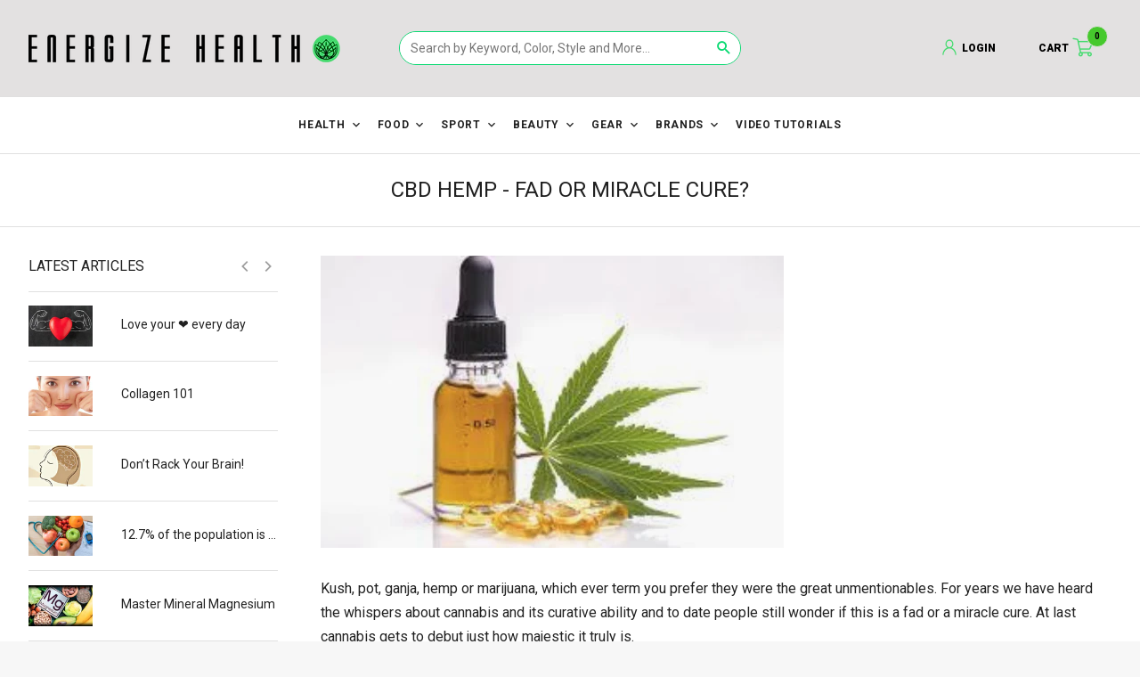

--- FILE ---
content_type: text/html; charset=utf-8
request_url: https://www.energize-health.co.za/blogs/news/cbd-hemp-fad-or-miracle-cure
body_size: 52250
content:

<!doctype html>
<html>
    <head>
<script src="https://sapi.negate.io/script/ssb2mMn25oOZ1cCmrlo83A==?shop=energize-health.myshopify.com"></script>

        <meta name="google-site-verification" content="DkUAs6zfSM6TnNJq1ljoLmb3HXmcynPaJUcn6Lp2CKQ" />
        <meta name="google-site-verification" content="HAsGxZZr9NStP03qGXwQhvrnZaea6B230hn6mFC3sQk" />
        <!-- Basic page needs ================================================== -->
        <meta charset="utf-8">
        <meta name="robots" content="index,follow">
        <meta http-equiv="X-UA-Compatible" content="IE=edge,chrome=1">
        <meta name="mobile-web-app-capable" content="yes">

        
<link rel="apple-touch-icon" sizes="180x180" href="//www.energize-health.co.za/cdn/shop/t/57/assets/apple-touch-icon.png">
<link rel="icon" type="image/png" sizes="32x32" href="//www.energize-health.co.za/cdn/shop/t/57/assets/favicon-32x32.png">
<link rel="icon" type="image/png" sizes="16x16" href="//www.energize-health.co.za/cdn/shop/t/57/assets/favicon-16x16.png">
<link rel="manifest" href="//www.energize-health.co.za/cdn/shop/t/57/assets/manifest.json"> 
<link rel="mask-icon" href="//www.energize-health.co.za/cdn/shop/t/57/assets/safari-pinned-tab.svg" color="#373737">
<link rel="shortcut icon" href="//www.energize-health.co.za/cdn/shop/t/57/assets/favicon.ico" type="image/x-icon" >
<link rel="apple-touch-icon" href="//www.energize-health.co.za/cdn/shopifycloud/storefront/assets/no-image-160-46f2d4a0_128x128.gif"/>
<link rel="apple-touch-icon" sizes="72x72" href="//www.energize-health.co.za/cdn/shopifycloud/storefront/assets/no-image-100-2a702f30_72x72.gif"/>
<link rel="apple-touch-icon" sizes="128x128" href="//www.energize-health.co.za/cdn/shopifycloud/storefront/assets/no-image-160-46f2d4a0_128x128.gif"/>
<link rel="icon" sizes="192x192" href="//www.energize-health.co.za/cdn/shopifycloud/storefront/assets/no-image-2048-a2addb12_192x192.gif">
<meta name="msapplication-TileImage" content="//www.energize-health.co.za/cdn/shop/t/57/assets/mstile-150x150.png">
<meta name="msapplication-TileColor" content="#000000">
<meta name="theme-color" content="#ffffff">
<meta name="apple-mobile-web-app-title" content="ENERGIZE HEALTH">
<meta name="application-name" content="ENERGIZE HEALTH">



        <!-- Title and description ================================================== --><!-- Social meta ================================================== --><meta property="og:type" content="article">
  <meta property="og:title" content="CBD Hemp - FAD or MIRACLE cure?">
  <meta property="og:url" content="https://www.energize-health.co.za/blogs/news/cbd-hemp-fad-or-miracle-cure"><meta property="og:image" content="http://www.energize-health.co.za/cdn/shop/articles/cbd-hemp-fad-or-miracle_1024x.jpg?v=1605300592">
    <meta property="og:image:secure_url" content="https://www.energize-health.co.za/cdn/shop/articles/cbd-hemp-fad-or-miracle_1024x.jpg?v=1605300592"><meta name="og:description" content="Kush, pot, ganja, hemp or marijuana, which ever term you prefer they were the great unmentionables. For years we have heard the whispers about cannabis and its curative ability and to date people still wonder if this is a fad or a miracle cure. At last cannabis gets to debut just how majestic it truly is."><meta property="og:site_name" content="Energize Health"><meta name="twitter:card" content="summary_large_image"><meta name="twitter:title" content="CBD Hemp - FAD or MIRACLE cure?">
  <meta name="twitter:description" content="Kush, pot, ganja, hemp or marijuana, which ever term you prefer they were the great unmentionables. For years we have heard the whispers about cannabis and its curative ability and to date people stil"><meta property="twitter:image" content="https://www.energize-health.co.za/cdn/shop/articles/cbd-hemp-fad-or-miracle_1024x.jpg?v=1605300592"><!-- Helpers ================================================== -->
        <link rel="canonical" href="https://www.energize-health.co.za/blogs/news/cbd-hemp-fad-or-miracle-cure">
        <meta name="viewport" content="width=device-width, initial-scale=1, maximum-scale=1">
<meta name="theme-color" content="#46c92d">

        <!-- CSS ================================================== --><link href="//www.energize-health.co.za/cdn/shop/t/57/assets/vendor.min.css?v=34922625439331493761755003940" rel="stylesheet" media="all"><link href="//www.energize-health.co.za/cdn/shop/t/57/assets/base-styles.scss.css?v=10413115121935856151754990645" rel="stylesheet" media="all">
        <link href="//www.energize-health.co.za/cdn/shop/t/57/assets/styles.scss.css?v=87854049300621463951754990645" rel="stylesheet" media="all">
      	<link href="//www.energize-health.co.za/cdn/shop/t/57/assets/Energise.css?v=77461222341196806691755003940" rel="stylesheet" media="all">
        <link href="//www.energize-health.co.za/cdn/shop/t/57/assets/helper-classes.css?v=145095668291274752401754990568" rel="stylesheet" media="all">
        <link href="//www.energize-health.co.za/cdn/shop/t/57/assets/swiper-bundle.min.css?v=56472284619257449061754990599" rel="stylesheet" media="all">
        <link href="//www.energize-health.co.za/cdn/shop/t/57/assets/energize-custom-styling.scss?v=18854273887759293351754990564" rel="stylesheet" media="all"><!-- Header hook for plugins ================================================== -->
        <script>window.performance && window.performance.mark && window.performance.mark('shopify.content_for_header.start');</script><meta name="facebook-domain-verification" content="g51yvdu6cl0yc3ckup0a07thbl5pwm">
<meta name="facebook-domain-verification" content="g51yvdu6cl0yc3ckup0a07thbl5pwm">
<meta id="shopify-digital-wallet" name="shopify-digital-wallet" content="/13660586070/digital_wallets/dialog">
<link rel="alternate" type="application/atom+xml" title="Feed" href="/blogs/news.atom" />
<script async="async" src="/checkouts/internal/preloads.js?locale=en-ZA"></script>
<script id="shopify-features" type="application/json">{"accessToken":"a24775e1ba766b3e0cbc27d0b0d28d36","betas":["rich-media-storefront-analytics"],"domain":"www.energize-health.co.za","predictiveSearch":true,"shopId":13660586070,"locale":"en"}</script>
<script>var Shopify = Shopify || {};
Shopify.shop = "energize-health.myshopify.com";
Shopify.locale = "en";
Shopify.currency = {"active":"ZAR","rate":"1.0"};
Shopify.country = "ZA";
Shopify.theme = {"name":"Energize - 12 August 2025 (Updated Menu)","id":154168787164,"schema_name":"Jasper","schema_version":"1.5.0","theme_store_id":null,"role":"main"};
Shopify.theme.handle = "null";
Shopify.theme.style = {"id":null,"handle":null};
Shopify.cdnHost = "www.energize-health.co.za/cdn";
Shopify.routes = Shopify.routes || {};
Shopify.routes.root = "/";</script>
<script type="module">!function(o){(o.Shopify=o.Shopify||{}).modules=!0}(window);</script>
<script>!function(o){function n(){var o=[];function n(){o.push(Array.prototype.slice.apply(arguments))}return n.q=o,n}var t=o.Shopify=o.Shopify||{};t.loadFeatures=n(),t.autoloadFeatures=n()}(window);</script>
<script id="shop-js-analytics" type="application/json">{"pageType":"article"}</script>
<script defer="defer" async type="module" src="//www.energize-health.co.za/cdn/shopifycloud/shop-js/modules/v2/client.init-shop-cart-sync_BdyHc3Nr.en.esm.js"></script>
<script defer="defer" async type="module" src="//www.energize-health.co.za/cdn/shopifycloud/shop-js/modules/v2/chunk.common_Daul8nwZ.esm.js"></script>
<script type="module">
  await import("//www.energize-health.co.za/cdn/shopifycloud/shop-js/modules/v2/client.init-shop-cart-sync_BdyHc3Nr.en.esm.js");
await import("//www.energize-health.co.za/cdn/shopifycloud/shop-js/modules/v2/chunk.common_Daul8nwZ.esm.js");

  window.Shopify.SignInWithShop?.initShopCartSync?.({"fedCMEnabled":true,"windoidEnabled":true});

</script>
<script>(function() {
  var isLoaded = false;
  function asyncLoad() {
    if (isLoaded) return;
    isLoaded = true;
    var urls = ["https:\/\/js.smile.io\/v1\/smile-shopify.js?shop=energize-health.myshopify.com","https:\/\/s3.amazonaws.com\/verge-shopify\/verge-json-ld.js?shop=energize-health.myshopify.com","https:\/\/cdn.hextom.com\/js\/freeshippingbar.js?shop=energize-health.myshopify.com","\/\/cdn.shopify.com\/proxy\/4c62b875cbce714d6a4b6dc3080ce638e425a19d715f58197270c0c991f741a5\/shopify-script-tags.s3.eu-west-1.amazonaws.com\/smartseo\/instantpage.js?shop=energize-health.myshopify.com\u0026sp-cache-control=cHVibGljLCBtYXgtYWdlPTkwMA","\/\/backinstock.useamp.com\/widget\/23152_1767155061.js?category=bis\u0026v=6\u0026shop=energize-health.myshopify.com"];
    for (var i = 0; i < urls.length; i++) {
      var s = document.createElement('script');
      s.type = 'text/javascript';
      s.async = true;
      s.src = urls[i];
      var x = document.getElementsByTagName('script')[0];
      x.parentNode.insertBefore(s, x);
    }
  };
  if(window.attachEvent) {
    window.attachEvent('onload', asyncLoad);
  } else {
    window.addEventListener('load', asyncLoad, false);
  }
})();</script>
<script id="__st">var __st={"a":13660586070,"offset":7200,"reqid":"5a6175b4-3b68-4710-bb49-fc17fadadb93-1769025503","pageurl":"www.energize-health.co.za\/blogs\/news\/cbd-hemp-fad-or-miracle-cure","s":"articles-385234305110","u":"2302234be0a9","p":"article","rtyp":"article","rid":385234305110};</script>
<script>window.ShopifyPaypalV4VisibilityTracking = true;</script>
<script id="form-persister">!function(){'use strict';const t='contact',e='new_comment',n=[[t,t],['blogs',e],['comments',e],[t,'customer']],o='password',r='form_key',c=['recaptcha-v3-token','g-recaptcha-response','h-captcha-response',o],s=()=>{try{return window.sessionStorage}catch{return}},i='__shopify_v',u=t=>t.elements[r],a=function(){const t=[...n].map((([t,e])=>`form[action*='/${t}']:not([data-nocaptcha='true']) input[name='form_type'][value='${e}']`)).join(',');var e;return e=t,()=>e?[...document.querySelectorAll(e)].map((t=>t.form)):[]}();function m(t){const e=u(t);a().includes(t)&&(!e||!e.value)&&function(t){try{if(!s())return;!function(t){const e=s();if(!e)return;const n=u(t);if(!n)return;const o=n.value;o&&e.removeItem(o)}(t);const e=Array.from(Array(32),(()=>Math.random().toString(36)[2])).join('');!function(t,e){u(t)||t.append(Object.assign(document.createElement('input'),{type:'hidden',name:r})),t.elements[r].value=e}(t,e),function(t,e){const n=s();if(!n)return;const r=[...t.querySelectorAll(`input[type='${o}']`)].map((({name:t})=>t)),u=[...c,...r],a={};for(const[o,c]of new FormData(t).entries())u.includes(o)||(a[o]=c);n.setItem(e,JSON.stringify({[i]:1,action:t.action,data:a}))}(t,e)}catch(e){console.error('failed to persist form',e)}}(t)}const f=t=>{if('true'===t.dataset.persistBound)return;const e=function(t,e){const n=function(t){return'function'==typeof t.submit?t.submit:HTMLFormElement.prototype.submit}(t).bind(t);return function(){let t;return()=>{t||(t=!0,(()=>{try{e(),n()}catch(t){(t=>{console.error('form submit failed',t)})(t)}})(),setTimeout((()=>t=!1),250))}}()}(t,(()=>{m(t)}));!function(t,e){if('function'==typeof t.submit&&'function'==typeof e)try{t.submit=e}catch{}}(t,e),t.addEventListener('submit',(t=>{t.preventDefault(),e()})),t.dataset.persistBound='true'};!function(){function t(t){const e=(t=>{const e=t.target;return e instanceof HTMLFormElement?e:e&&e.form})(t);e&&m(e)}document.addEventListener('submit',t),document.addEventListener('DOMContentLoaded',(()=>{const e=a();for(const t of e)f(t);var n;n=document.body,new window.MutationObserver((t=>{for(const e of t)if('childList'===e.type&&e.addedNodes.length)for(const t of e.addedNodes)1===t.nodeType&&'FORM'===t.tagName&&a().includes(t)&&f(t)})).observe(n,{childList:!0,subtree:!0,attributes:!1}),document.removeEventListener('submit',t)}))}()}();</script>
<script integrity="sha256-4kQ18oKyAcykRKYeNunJcIwy7WH5gtpwJnB7kiuLZ1E=" data-source-attribution="shopify.loadfeatures" defer="defer" src="//www.energize-health.co.za/cdn/shopifycloud/storefront/assets/storefront/load_feature-a0a9edcb.js" crossorigin="anonymous"></script>
<script data-source-attribution="shopify.dynamic_checkout.dynamic.init">var Shopify=Shopify||{};Shopify.PaymentButton=Shopify.PaymentButton||{isStorefrontPortableWallets:!0,init:function(){window.Shopify.PaymentButton.init=function(){};var t=document.createElement("script");t.src="https://www.energize-health.co.za/cdn/shopifycloud/portable-wallets/latest/portable-wallets.en.js",t.type="module",document.head.appendChild(t)}};
</script>
<script data-source-attribution="shopify.dynamic_checkout.buyer_consent">
  function portableWalletsHideBuyerConsent(e){var t=document.getElementById("shopify-buyer-consent"),n=document.getElementById("shopify-subscription-policy-button");t&&n&&(t.classList.add("hidden"),t.setAttribute("aria-hidden","true"),n.removeEventListener("click",e))}function portableWalletsShowBuyerConsent(e){var t=document.getElementById("shopify-buyer-consent"),n=document.getElementById("shopify-subscription-policy-button");t&&n&&(t.classList.remove("hidden"),t.removeAttribute("aria-hidden"),n.addEventListener("click",e))}window.Shopify?.PaymentButton&&(window.Shopify.PaymentButton.hideBuyerConsent=portableWalletsHideBuyerConsent,window.Shopify.PaymentButton.showBuyerConsent=portableWalletsShowBuyerConsent);
</script>
<script data-source-attribution="shopify.dynamic_checkout.cart.bootstrap">document.addEventListener("DOMContentLoaded",(function(){function t(){return document.querySelector("shopify-accelerated-checkout-cart, shopify-accelerated-checkout")}if(t())Shopify.PaymentButton.init();else{new MutationObserver((function(e,n){t()&&(Shopify.PaymentButton.init(),n.disconnect())})).observe(document.body,{childList:!0,subtree:!0})}}));
</script>

<script>window.performance && window.performance.mark && window.performance.mark('shopify.content_for_header.end');</script>

		<!-- Header JS ================================================== --><style type="text/css">
            [ng\:cloak], [ng-cloak], [data-ng-cloak], [x-ng-cloak], .ng-cloak, .x-ng-cloak, .hidden {
                display: none !important;
            }</style>

        <style type="text/css">
            .bc-sf-filter-selection-wrapper .bc-sf-filter-selected-items .selected-item {
    color: #46C92D !important;
    font-size: 0.65rem;
}
.jspDrag {
    background: #46C92D !important;
}
.bc-sf-filter-option-block .bc-sf-filter-block-title h3 span:before {
    border-top-color: #46C92D !important;
}
.keynote1{color:#46c92d;}
.keynote2{color:#b3d40f;}
        </style>

        <script>
            window.jasper = {};
            window.jasper.megamenus = {};
            window.jasper.money_format = 'R {{amount}}';
            window.jasper.shop_secure_url = 'https://www.energize-health.co.za';
            window.jasper.shop_url = 'https://www.energize-health.co.za';
            window.jasper.money_with_currency_format = 'R {{amount}} ZAR';
            window.jasper.shop_currency = 'ZAR';
            window.jasper.shop_currencies = 'USD,EUR,GBP';
            window.jasper.enable_multiple_shop_currencies = true;
            window.jasper.enable_auto_currency_changer = true;
            window.jasper.auto_currency_behaviour = 'add_to_list';
            window.jasper.current_template = 'article';
            window.jasper.customer = false;
            window.jasper.customer_email = '';
            window.jasper.customer_tags = 'null';
            window.jasper.custom_scrollbars_enable = true;
            window.jasper.scroll_reveal_enable = false;
            window.jasper.scroll_reveal_duration = 500;
            window.jasper.scroll_reveal_mobile_enable = false;
            window.jasper.scroll_reveal_starting_scale = 0.9;
            window.jasper.scroll_reveal_starting_opacity = 0;
            window.jasper.cart_add_to_cart_behavior = 'jasper-bar';
            window.jasper.admin_scss_css_url = '//www.energize-health.co.za/cdn/shop/t/57/assets/admin.scss.css?v=116682915721179928181754990645';
            window.jasper.settings_data_json_url = '//www.energize-health.co.za/cdn/shop/t/57/assets/settings_data.json?v=116345167866050501041754990593';
            window.jasper.settings_color_data_json_url = '//www.energize-health.co.za/cdn/shop/t/57/assets/settings_color_data.json?v=172266888110790185531754990592';
            window.jasper.customer_addresses_delete_confirm = '"Are you sure you wish to delete this address?"';
            window.jasper.version = parseInt(121);
            window.jasper.enable_product_custom_aspect_ratio = true;
            window.jasper.disable_ajax_cart = false;
            window.jasper.collectionDefaultSortBy = '';
        </script>

        <!--begin-bc-sf-filter-css-->
          <style data-id="bc-sf-filter-style" type="text/css">
      #bc-sf-filter-options-wrapper .bc-sf-filter-option-block .bc-sf-filter-block-title h3,
      #bc-sf-filter-tree-h .bc-sf-filter-option-block .bc-sf-filter-block-title a {}
      #bc-sf-filter-options-wrapper .bc-sf-filter-option-block .bc-sf-filter-block-content ul li a,
      #bc-sf-filter-tree-h .bc-sf-filter-option-block .bc-sf-filter-block-content ul li a {}
      #bc-sf-filter-tree-mobile button {}
    </style><link href="//www.energize-health.co.za/cdn/shop/t/57/assets/bc-sf-filter.scss.css?v=28647221782728966231754990645" rel="stylesheet" type="text/css" media="all" />
<!--start-bc-al-css--><!--end-bc-al-css-->

<!-- Start Widgets Slider CSS --><link href="//www.energize-health.co.za/cdn/shop/t/57/assets/bc-widget-slider.scss.css?v=14708980003871389541754990645" rel="stylesheet" type="text/css" media="all" />
<!-- End Widgets Slider CSS -->

        <!--end-bc-sf-filter-css-->
      	<link href="https://fonts.googleapis.com/css?family=Roboto:400,700,900" rel="stylesheet">
      
      <link href="https://unpkg.com/aos@2.3.1/dist/aos.css" rel="stylesheet">
    
      
      <!--end of custom section -->
 
	  <!-- "snippets/pagefly-header.liquid" was not rendered, the associated app was uninstalled -->
      
   
      
   <!-- Hotjar Tracking Code for https://www.energize-health.co.za/ -->
<script>
    (function(h,o,t,j,a,r){
        h.hj=h.hj||function(){(h.hj.q=h.hj.q||[]).push(arguments)};
        h._hjSettings={hjid:2651705,hjsv:6};
        a=o.getElementsByTagName('head')[0];
        r=o.createElement('script');r.async=1;
        r.src=t+h._hjSettings.hjid+j+h._hjSettings.hjsv;
        a.appendChild(r);
    })(window,document,'https://static.hotjar.com/c/hotjar-','.js?sv=');
</script>        
      
 
<script>
    
    
    
    
    var gsf_conversion_data = {page_type : '', event : '', data : {shop_currency : "ZAR"}};
    
</script>


<!-- BEGIN app block: shopify://apps/judge-me-reviews/blocks/judgeme_core/61ccd3b1-a9f2-4160-9fe9-4fec8413e5d8 --><!-- Start of Judge.me Core -->






<link rel="dns-prefetch" href="https://cdnwidget.judge.me">
<link rel="dns-prefetch" href="https://cdn.judge.me">
<link rel="dns-prefetch" href="https://cdn1.judge.me">
<link rel="dns-prefetch" href="https://api.judge.me">

<script data-cfasync='false' class='jdgm-settings-script'>window.jdgmSettings={"pagination":5,"disable_web_reviews":false,"badge_no_review_text":"No reviews","badge_n_reviews_text":"{{ n }} review/reviews","hide_badge_preview_if_no_reviews":true,"badge_hide_text":false,"enforce_center_preview_badge":false,"widget_title":"Customer Reviews","widget_open_form_text":"Write a review","widget_close_form_text":"Cancel review","widget_refresh_page_text":"Refresh page","widget_summary_text":"Based on {{ number_of_reviews }} review/reviews","widget_no_review_text":"Be the first to write a review","widget_name_field_text":"Display name","widget_verified_name_field_text":"Verified Name (public)","widget_name_placeholder_text":"Display name","widget_required_field_error_text":"This field is required.","widget_email_field_text":"Email address","widget_verified_email_field_text":"Verified Email (private, can not be edited)","widget_email_placeholder_text":"Your email address","widget_email_field_error_text":"Please enter a valid email address.","widget_rating_field_text":"Rating","widget_review_title_field_text":"Review Title","widget_review_title_placeholder_text":"Give your review a title","widget_review_body_field_text":"Review content","widget_review_body_placeholder_text":"Start writing here...","widget_pictures_field_text":"Picture/Video (optional)","widget_submit_review_text":"Submit Review","widget_submit_verified_review_text":"Submit Verified Review","widget_submit_success_msg_with_auto_publish":"Thank you! Please refresh the page in a few moments to see your review. You can remove or edit your review by logging into \u003ca href='https://judge.me/login' target='_blank' rel='nofollow noopener'\u003eJudge.me\u003c/a\u003e","widget_submit_success_msg_no_auto_publish":"Thank you! Your review will be published as soon as it is approved by the shop admin. You can remove or edit your review by logging into \u003ca href='https://judge.me/login' target='_blank' rel='nofollow noopener'\u003eJudge.me\u003c/a\u003e","widget_show_default_reviews_out_of_total_text":"Showing {{ n_reviews_shown }} out of {{ n_reviews }} reviews.","widget_show_all_link_text":"Show all","widget_show_less_link_text":"Show less","widget_author_said_text":"{{ reviewer_name }} said:","widget_days_text":"{{ n }} days ago","widget_weeks_text":"{{ n }} week/weeks ago","widget_months_text":"{{ n }} month/months ago","widget_years_text":"{{ n }} year/years ago","widget_yesterday_text":"Yesterday","widget_today_text":"Today","widget_replied_text":"\u003e\u003e {{ shop_name }} replied:","widget_read_more_text":"Read more","widget_reviewer_name_as_initial":"","widget_rating_filter_color":"#fbcd0a","widget_rating_filter_see_all_text":"See all reviews","widget_sorting_most_recent_text":"Most Recent","widget_sorting_highest_rating_text":"Highest Rating","widget_sorting_lowest_rating_text":"Lowest Rating","widget_sorting_with_pictures_text":"Only Pictures","widget_sorting_most_helpful_text":"Most Helpful","widget_open_question_form_text":"Ask a question","widget_reviews_subtab_text":"Reviews","widget_questions_subtab_text":"Questions","widget_question_label_text":"Question","widget_answer_label_text":"Answer","widget_question_placeholder_text":"Write your question here","widget_submit_question_text":"Submit Question","widget_question_submit_success_text":"Thank you for your question! We will notify you once it gets answered.","verified_badge_text":"Verified","verified_badge_bg_color":"","verified_badge_text_color":"","verified_badge_placement":"left-of-reviewer-name","widget_review_max_height":"","widget_hide_border":false,"widget_social_share":false,"widget_thumb":false,"widget_review_location_show":false,"widget_location_format":"","all_reviews_include_out_of_store_products":true,"all_reviews_out_of_store_text":"(out of store)","all_reviews_pagination":100,"all_reviews_product_name_prefix_text":"about","enable_review_pictures":true,"enable_question_anwser":false,"widget_theme":"default","review_date_format":"mm/dd/yyyy","default_sort_method":"most-recent","widget_product_reviews_subtab_text":"Product Reviews","widget_shop_reviews_subtab_text":"Shop Reviews","widget_other_products_reviews_text":"Reviews for other products","widget_store_reviews_subtab_text":"Store reviews","widget_no_store_reviews_text":"This store hasn't received any reviews yet","widget_web_restriction_product_reviews_text":"This product hasn't received any reviews yet","widget_no_items_text":"No items found","widget_show_more_text":"Show more","widget_write_a_store_review_text":"Write a Store Review","widget_other_languages_heading":"Reviews in Other Languages","widget_translate_review_text":"Translate review to {{ language }}","widget_translating_review_text":"Translating...","widget_show_original_translation_text":"Show original ({{ language }})","widget_translate_review_failed_text":"Review couldn't be translated.","widget_translate_review_retry_text":"Retry","widget_translate_review_try_again_later_text":"Try again later","show_product_url_for_grouped_product":false,"widget_sorting_pictures_first_text":"Pictures First","show_pictures_on_all_rev_page_mobile":false,"show_pictures_on_all_rev_page_desktop":false,"floating_tab_hide_mobile_install_preference":false,"floating_tab_button_name":"★ Reviews","floating_tab_title":"Let customers speak for us","floating_tab_button_color":"","floating_tab_button_background_color":"","floating_tab_url":"","floating_tab_url_enabled":false,"floating_tab_tab_style":"text","all_reviews_text_badge_text":"Customers rate us {{ shop.metafields.judgeme.all_reviews_rating | round: 1 }}/5 based on {{ shop.metafields.judgeme.all_reviews_count }} reviews.","all_reviews_text_badge_text_branded_style":"{{ shop.metafields.judgeme.all_reviews_rating | round: 1 }} out of 5 stars based on {{ shop.metafields.judgeme.all_reviews_count }} reviews","is_all_reviews_text_badge_a_link":false,"show_stars_for_all_reviews_text_badge":false,"all_reviews_text_badge_url":"","all_reviews_text_style":"branded","all_reviews_text_color_style":"judgeme_brand_color","all_reviews_text_color":"#108474","all_reviews_text_show_jm_brand":true,"featured_carousel_show_header":false,"featured_carousel_title":"Let customers speak for us","testimonials_carousel_title":"Customers are saying","videos_carousel_title":"Real customer stories","cards_carousel_title":"Customers are saying","featured_carousel_count_text":"from {{ n }} reviews","featured_carousel_add_link_to_all_reviews_page":false,"featured_carousel_url":"","featured_carousel_show_images":true,"featured_carousel_autoslide_interval":5,"featured_carousel_arrows_on_the_sides":true,"featured_carousel_height":250,"featured_carousel_width":80,"featured_carousel_image_size":0,"featured_carousel_image_height":250,"featured_carousel_arrow_color":"#7C7C7C","verified_count_badge_style":"branded","verified_count_badge_orientation":"horizontal","verified_count_badge_color_style":"judgeme_brand_color","verified_count_badge_color":"#108474","is_verified_count_badge_a_link":false,"verified_count_badge_url":"","verified_count_badge_show_jm_brand":true,"widget_rating_preset_default":5,"widget_first_sub_tab":"product-reviews","widget_show_histogram":true,"widget_histogram_use_custom_color":false,"widget_pagination_use_custom_color":false,"widget_star_use_custom_color":false,"widget_verified_badge_use_custom_color":false,"widget_write_review_use_custom_color":false,"picture_reminder_submit_button":"Upload Pictures","enable_review_videos":false,"mute_video_by_default":false,"widget_sorting_videos_first_text":"Videos First","widget_review_pending_text":"Pending","featured_carousel_items_for_large_screen":3,"social_share_options_order":"Facebook,Twitter","remove_microdata_snippet":false,"disable_json_ld":false,"enable_json_ld_products":false,"preview_badge_show_question_text":false,"preview_badge_no_question_text":"No questions","preview_badge_n_question_text":"{{ number_of_questions }} question/questions","qa_badge_show_icon":false,"qa_badge_position":"same-row","remove_judgeme_branding":true,"widget_add_search_bar":false,"widget_search_bar_placeholder":"Search","widget_sorting_verified_only_text":"Verified only","featured_carousel_theme":"default","featured_carousel_show_rating":true,"featured_carousel_show_title":true,"featured_carousel_show_body":true,"featured_carousel_show_date":true,"featured_carousel_show_reviewer":true,"featured_carousel_show_product":false,"featured_carousel_header_background_color":"#108474","featured_carousel_header_text_color":"#ffffff","featured_carousel_name_product_separator":"reviewed","featured_carousel_full_star_background":"#108474","featured_carousel_empty_star_background":"#dadada","featured_carousel_vertical_theme_background":"#f9fafb","featured_carousel_verified_badge_enable":true,"featured_carousel_verified_badge_color":"#108474","featured_carousel_border_style":"round","featured_carousel_review_line_length_limit":3,"featured_carousel_more_reviews_button_text":"Read more reviews","featured_carousel_view_product_button_text":"View product","all_reviews_page_load_reviews_on":"scroll","all_reviews_page_load_more_text":"Load More Reviews","disable_fb_tab_reviews":false,"enable_ajax_cdn_cache":false,"widget_advanced_speed_features":5,"widget_public_name_text":"displayed publicly like","default_reviewer_name":"John Smith","default_reviewer_name_has_non_latin":true,"widget_reviewer_anonymous":"Anonymous","medals_widget_title":"Judge.me Review Medals","medals_widget_background_color":"#f9fafb","medals_widget_position":"footer_all_pages","medals_widget_border_color":"#f9fafb","medals_widget_verified_text_position":"left","medals_widget_use_monochromatic_version":false,"medals_widget_elements_color":"#108474","show_reviewer_avatar":true,"widget_invalid_yt_video_url_error_text":"Not a YouTube video URL","widget_max_length_field_error_text":"Please enter no more than {0} characters.","widget_show_country_flag":false,"widget_show_collected_via_shop_app":true,"widget_verified_by_shop_badge_style":"light","widget_verified_by_shop_text":"Verified by Shop","widget_show_photo_gallery":false,"widget_load_with_code_splitting":true,"widget_ugc_install_preference":false,"widget_ugc_title":"Made by us, Shared by you","widget_ugc_subtitle":"Tag us to see your picture featured in our page","widget_ugc_arrows_color":"#ffffff","widget_ugc_primary_button_text":"Buy Now","widget_ugc_primary_button_background_color":"#108474","widget_ugc_primary_button_text_color":"#ffffff","widget_ugc_primary_button_border_width":"0","widget_ugc_primary_button_border_style":"none","widget_ugc_primary_button_border_color":"#108474","widget_ugc_primary_button_border_radius":"25","widget_ugc_secondary_button_text":"Load More","widget_ugc_secondary_button_background_color":"#ffffff","widget_ugc_secondary_button_text_color":"#108474","widget_ugc_secondary_button_border_width":"2","widget_ugc_secondary_button_border_style":"solid","widget_ugc_secondary_button_border_color":"#108474","widget_ugc_secondary_button_border_radius":"25","widget_ugc_reviews_button_text":"View Reviews","widget_ugc_reviews_button_background_color":"#ffffff","widget_ugc_reviews_button_text_color":"#108474","widget_ugc_reviews_button_border_width":"2","widget_ugc_reviews_button_border_style":"solid","widget_ugc_reviews_button_border_color":"#108474","widget_ugc_reviews_button_border_radius":"25","widget_ugc_reviews_button_link_to":"judgeme-reviews-page","widget_ugc_show_post_date":true,"widget_ugc_max_width":"800","widget_rating_metafield_value_type":true,"widget_primary_color":"#17C409","widget_enable_secondary_color":false,"widget_secondary_color":"#edf5f5","widget_summary_average_rating_text":"{{ average_rating }} out of 5","widget_media_grid_title":"Customer photos \u0026 videos","widget_media_grid_see_more_text":"See more","widget_round_style":false,"widget_show_product_medals":true,"widget_verified_by_judgeme_text":"Verified by Judge.me","widget_show_store_medals":true,"widget_verified_by_judgeme_text_in_store_medals":"Verified by Judge.me","widget_media_field_exceed_quantity_message":"Sorry, we can only accept {{ max_media }} for one review.","widget_media_field_exceed_limit_message":"{{ file_name }} is too large, please select a {{ media_type }} less than {{ size_limit }}MB.","widget_review_submitted_text":"Review Submitted!","widget_question_submitted_text":"Question Submitted!","widget_close_form_text_question":"Cancel","widget_write_your_answer_here_text":"Write your answer here","widget_enabled_branded_link":true,"widget_show_collected_by_judgeme":true,"widget_reviewer_name_color":"","widget_write_review_text_color":"","widget_write_review_bg_color":"","widget_collected_by_judgeme_text":"collected by Judge.me","widget_pagination_type":"standard","widget_load_more_text":"Load More","widget_load_more_color":"#108474","widget_full_review_text":"Full Review","widget_read_more_reviews_text":"Read More Reviews","widget_read_questions_text":"Read Questions","widget_questions_and_answers_text":"Questions \u0026 Answers","widget_verified_by_text":"Verified by","widget_verified_text":"Verified","widget_number_of_reviews_text":"{{ number_of_reviews }} reviews","widget_back_button_text":"Back","widget_next_button_text":"Next","widget_custom_forms_filter_button":"Filters","custom_forms_style":"horizontal","widget_show_review_information":false,"how_reviews_are_collected":"How reviews are collected?","widget_show_review_keywords":false,"widget_gdpr_statement":"How we use your data: We'll only contact you about the review you left, and only if necessary. By submitting your review, you agree to Judge.me's \u003ca href='https://judge.me/terms' target='_blank' rel='nofollow noopener'\u003eterms\u003c/a\u003e, \u003ca href='https://judge.me/privacy' target='_blank' rel='nofollow noopener'\u003eprivacy\u003c/a\u003e and \u003ca href='https://judge.me/content-policy' target='_blank' rel='nofollow noopener'\u003econtent\u003c/a\u003e policies.","widget_multilingual_sorting_enabled":false,"widget_translate_review_content_enabled":false,"widget_translate_review_content_method":"manual","popup_widget_review_selection":"automatically_with_pictures","popup_widget_round_border_style":true,"popup_widget_show_title":true,"popup_widget_show_body":true,"popup_widget_show_reviewer":false,"popup_widget_show_product":true,"popup_widget_show_pictures":true,"popup_widget_use_review_picture":true,"popup_widget_show_on_home_page":true,"popup_widget_show_on_product_page":true,"popup_widget_show_on_collection_page":true,"popup_widget_show_on_cart_page":true,"popup_widget_position":"bottom_left","popup_widget_first_review_delay":5,"popup_widget_duration":5,"popup_widget_interval":5,"popup_widget_review_count":5,"popup_widget_hide_on_mobile":true,"review_snippet_widget_round_border_style":true,"review_snippet_widget_card_color":"#FFFFFF","review_snippet_widget_slider_arrows_background_color":"#FFFFFF","review_snippet_widget_slider_arrows_color":"#000000","review_snippet_widget_star_color":"#108474","show_product_variant":false,"all_reviews_product_variant_label_text":"Variant: ","widget_show_verified_branding":false,"widget_ai_summary_title":"Customers say","widget_ai_summary_disclaimer":"AI-powered review summary based on recent customer reviews","widget_show_ai_summary":false,"widget_show_ai_summary_bg":false,"widget_show_review_title_input":true,"redirect_reviewers_invited_via_email":"external_form","request_store_review_after_product_review":false,"request_review_other_products_in_order":false,"review_form_color_scheme":"default","review_form_corner_style":"square","review_form_star_color":{},"review_form_text_color":"#333333","review_form_background_color":"#ffffff","review_form_field_background_color":"#fafafa","review_form_button_color":{},"review_form_button_text_color":"#ffffff","review_form_modal_overlay_color":"#000000","review_content_screen_title_text":"How would you rate this product?","review_content_introduction_text":"We would love it if you would share a bit about your experience.","store_review_form_title_text":"How would you rate this store?","store_review_form_introduction_text":"We would love it if you would share a bit about your experience.","show_review_guidance_text":true,"one_star_review_guidance_text":"Poor","five_star_review_guidance_text":"Great","customer_information_screen_title_text":"About you","customer_information_introduction_text":"Please tell us more about you.","custom_questions_screen_title_text":"Your experience in more detail","custom_questions_introduction_text":"Here are a few questions to help us understand more about your experience.","review_submitted_screen_title_text":"Thanks for your review!","review_submitted_screen_thank_you_text":"We are processing it and it will appear on the store soon.","review_submitted_screen_email_verification_text":"Please confirm your email by clicking the link we just sent you. This helps us keep reviews authentic.","review_submitted_request_store_review_text":"Would you like to share your experience of shopping with us?","review_submitted_review_other_products_text":"Would you like to review these products?","store_review_screen_title_text":"Would you like to share your experience of shopping with us?","store_review_introduction_text":"We value your feedback and use it to improve. Please share any thoughts or suggestions you have.","reviewer_media_screen_title_picture_text":"Share a picture","reviewer_media_introduction_picture_text":"Upload a photo to support your review.","reviewer_media_screen_title_video_text":"Share a video","reviewer_media_introduction_video_text":"Upload a video to support your review.","reviewer_media_screen_title_picture_or_video_text":"Share a picture or video","reviewer_media_introduction_picture_or_video_text":"Upload a photo or video to support your review.","reviewer_media_youtube_url_text":"Paste your Youtube URL here","advanced_settings_next_step_button_text":"Next","advanced_settings_close_review_button_text":"Close","modal_write_review_flow":false,"write_review_flow_required_text":"Required","write_review_flow_privacy_message_text":"We respect your privacy.","write_review_flow_anonymous_text":"Post review as anonymous","write_review_flow_visibility_text":"This won't be visible to other customers.","write_review_flow_multiple_selection_help_text":"Select as many as you like","write_review_flow_single_selection_help_text":"Select one option","write_review_flow_required_field_error_text":"This field is required","write_review_flow_invalid_email_error_text":"Please enter a valid email address","write_review_flow_max_length_error_text":"Max. {{ max_length }} characters.","write_review_flow_media_upload_text":"\u003cb\u003eClick to upload\u003c/b\u003e or drag and drop","write_review_flow_gdpr_statement":"We'll only contact you about your review if necessary. By submitting your review, you agree to our \u003ca href='https://judge.me/terms' target='_blank' rel='nofollow noopener'\u003eterms and conditions\u003c/a\u003e and \u003ca href='https://judge.me/privacy' target='_blank' rel='nofollow noopener'\u003eprivacy policy\u003c/a\u003e.","rating_only_reviews_enabled":false,"show_negative_reviews_help_screen":false,"new_review_flow_help_screen_rating_threshold":3,"negative_review_resolution_screen_title_text":"Tell us more","negative_review_resolution_text":"Your experience matters to us. If there were issues with your purchase, we're here to help. Feel free to reach out to us, we'd love the opportunity to make things right.","negative_review_resolution_button_text":"Contact us","negative_review_resolution_proceed_with_review_text":"Leave a review","negative_review_resolution_subject":"Issue with purchase from {{ shop_name }}.{{ order_name }}","preview_badge_collection_page_install_status":false,"widget_review_custom_css":"","preview_badge_custom_css":"","preview_badge_stars_count":"5-stars","featured_carousel_custom_css":"","floating_tab_custom_css":"","all_reviews_widget_custom_css":"","medals_widget_custom_css":"","verified_badge_custom_css":"","all_reviews_text_custom_css":"","transparency_badges_collected_via_store_invite":false,"transparency_badges_from_another_provider":false,"transparency_badges_collected_from_store_visitor":false,"transparency_badges_collected_by_verified_review_provider":false,"transparency_badges_earned_reward":false,"transparency_badges_collected_via_store_invite_text":"Review collected via store invitation","transparency_badges_from_another_provider_text":"Review collected from another provider","transparency_badges_collected_from_store_visitor_text":"Review collected from a store visitor","transparency_badges_written_in_google_text":"Review written in Google","transparency_badges_written_in_etsy_text":"Review written in Etsy","transparency_badges_written_in_shop_app_text":"Review written in Shop App","transparency_badges_earned_reward_text":"Review earned a reward for future purchase","product_review_widget_per_page":10,"widget_store_review_label_text":"Review about the store","checkout_comment_extension_title_on_product_page":"Customer Comments","checkout_comment_extension_num_latest_comment_show":5,"checkout_comment_extension_format":"name_and_timestamp","checkout_comment_customer_name":"last_initial","checkout_comment_comment_notification":true,"preview_badge_collection_page_install_preference":false,"preview_badge_home_page_install_preference":false,"preview_badge_product_page_install_preference":false,"review_widget_install_preference":"","review_carousel_install_preference":false,"floating_reviews_tab_install_preference":"none","verified_reviews_count_badge_install_preference":false,"all_reviews_text_install_preference":false,"review_widget_best_location":false,"judgeme_medals_install_preference":false,"review_widget_revamp_enabled":false,"review_widget_qna_enabled":false,"review_widget_header_theme":"minimal","review_widget_widget_title_enabled":true,"review_widget_header_text_size":"medium","review_widget_header_text_weight":"regular","review_widget_average_rating_style":"compact","review_widget_bar_chart_enabled":true,"review_widget_bar_chart_type":"numbers","review_widget_bar_chart_style":"standard","review_widget_expanded_media_gallery_enabled":false,"review_widget_reviews_section_theme":"standard","review_widget_image_style":"thumbnails","review_widget_review_image_ratio":"square","review_widget_stars_size":"medium","review_widget_verified_badge":"standard_text","review_widget_review_title_text_size":"medium","review_widget_review_text_size":"medium","review_widget_review_text_length":"medium","review_widget_number_of_columns_desktop":3,"review_widget_carousel_transition_speed":5,"review_widget_custom_questions_answers_display":"always","review_widget_button_text_color":"#FFFFFF","review_widget_text_color":"#000000","review_widget_lighter_text_color":"#7B7B7B","review_widget_corner_styling":"soft","review_widget_review_word_singular":"review","review_widget_review_word_plural":"reviews","review_widget_voting_label":"Helpful?","review_widget_shop_reply_label":"Reply from {{ shop_name }}:","review_widget_filters_title":"Filters","qna_widget_question_word_singular":"Question","qna_widget_question_word_plural":"Questions","qna_widget_answer_reply_label":"Answer from {{ answerer_name }}:","qna_content_screen_title_text":"Ask a question about this product","qna_widget_question_required_field_error_text":"Please enter your question.","qna_widget_flow_gdpr_statement":"We'll only contact you about your question if necessary. By submitting your question, you agree to our \u003ca href='https://judge.me/terms' target='_blank' rel='nofollow noopener'\u003eterms and conditions\u003c/a\u003e and \u003ca href='https://judge.me/privacy' target='_blank' rel='nofollow noopener'\u003eprivacy policy\u003c/a\u003e.","qna_widget_question_submitted_text":"Thanks for your question!","qna_widget_close_form_text_question":"Close","qna_widget_question_submit_success_text":"We’ll notify you by email when your question is answered.","all_reviews_widget_v2025_enabled":false,"all_reviews_widget_v2025_header_theme":"default","all_reviews_widget_v2025_widget_title_enabled":true,"all_reviews_widget_v2025_header_text_size":"medium","all_reviews_widget_v2025_header_text_weight":"regular","all_reviews_widget_v2025_average_rating_style":"compact","all_reviews_widget_v2025_bar_chart_enabled":true,"all_reviews_widget_v2025_bar_chart_type":"numbers","all_reviews_widget_v2025_bar_chart_style":"standard","all_reviews_widget_v2025_expanded_media_gallery_enabled":false,"all_reviews_widget_v2025_show_store_medals":true,"all_reviews_widget_v2025_show_photo_gallery":true,"all_reviews_widget_v2025_show_review_keywords":false,"all_reviews_widget_v2025_show_ai_summary":false,"all_reviews_widget_v2025_show_ai_summary_bg":false,"all_reviews_widget_v2025_add_search_bar":false,"all_reviews_widget_v2025_default_sort_method":"most-recent","all_reviews_widget_v2025_reviews_per_page":10,"all_reviews_widget_v2025_reviews_section_theme":"default","all_reviews_widget_v2025_image_style":"thumbnails","all_reviews_widget_v2025_review_image_ratio":"square","all_reviews_widget_v2025_stars_size":"medium","all_reviews_widget_v2025_verified_badge":"bold_badge","all_reviews_widget_v2025_review_title_text_size":"medium","all_reviews_widget_v2025_review_text_size":"medium","all_reviews_widget_v2025_review_text_length":"medium","all_reviews_widget_v2025_number_of_columns_desktop":3,"all_reviews_widget_v2025_carousel_transition_speed":5,"all_reviews_widget_v2025_custom_questions_answers_display":"always","all_reviews_widget_v2025_show_product_variant":false,"all_reviews_widget_v2025_show_reviewer_avatar":true,"all_reviews_widget_v2025_reviewer_name_as_initial":"","all_reviews_widget_v2025_review_location_show":false,"all_reviews_widget_v2025_location_format":"","all_reviews_widget_v2025_show_country_flag":false,"all_reviews_widget_v2025_verified_by_shop_badge_style":"light","all_reviews_widget_v2025_social_share":false,"all_reviews_widget_v2025_social_share_options_order":"Facebook,Twitter,LinkedIn,Pinterest","all_reviews_widget_v2025_pagination_type":"standard","all_reviews_widget_v2025_button_text_color":"#FFFFFF","all_reviews_widget_v2025_text_color":"#000000","all_reviews_widget_v2025_lighter_text_color":"#7B7B7B","all_reviews_widget_v2025_corner_styling":"soft","all_reviews_widget_v2025_title":"Customer reviews","all_reviews_widget_v2025_ai_summary_title":"Customers say about this store","all_reviews_widget_v2025_no_review_text":"Be the first to write a review","platform":"shopify","branding_url":"https://app.judge.me/reviews","branding_text":"Powered by Judge.me","locale":"en","reply_name":"Energize Health","widget_version":"3.0","footer":true,"autopublish":false,"review_dates":true,"enable_custom_form":false,"shop_locale":"en","enable_multi_locales_translations":true,"show_review_title_input":true,"review_verification_email_status":"always","can_be_branded":true,"reply_name_text":"Energize Health"};</script> <style class='jdgm-settings-style'>.jdgm-xx{left:0}:root{--jdgm-primary-color: #17C409;--jdgm-secondary-color: rgba(23,196,9,0.1);--jdgm-star-color: #17C409;--jdgm-write-review-text-color: white;--jdgm-write-review-bg-color: #17C409;--jdgm-paginate-color: #17C409;--jdgm-border-radius: 0;--jdgm-reviewer-name-color: #17C409}.jdgm-histogram__bar-content{background-color:#17C409}.jdgm-rev[data-verified-buyer=true] .jdgm-rev__icon.jdgm-rev__icon:after,.jdgm-rev__buyer-badge.jdgm-rev__buyer-badge{color:white;background-color:#17C409}.jdgm-review-widget--small .jdgm-gallery.jdgm-gallery .jdgm-gallery__thumbnail-link:nth-child(8) .jdgm-gallery__thumbnail-wrapper.jdgm-gallery__thumbnail-wrapper:before{content:"See more"}@media only screen and (min-width: 768px){.jdgm-gallery.jdgm-gallery .jdgm-gallery__thumbnail-link:nth-child(8) .jdgm-gallery__thumbnail-wrapper.jdgm-gallery__thumbnail-wrapper:before{content:"See more"}}.jdgm-prev-badge[data-average-rating='0.00']{display:none !important}.jdgm-author-all-initials{display:none !important}.jdgm-author-last-initial{display:none !important}.jdgm-rev-widg__title{visibility:hidden}.jdgm-rev-widg__summary-text{visibility:hidden}.jdgm-prev-badge__text{visibility:hidden}.jdgm-rev__prod-link-prefix:before{content:'about'}.jdgm-rev__variant-label:before{content:'Variant: '}.jdgm-rev__out-of-store-text:before{content:'(out of store)'}@media only screen and (min-width: 768px){.jdgm-rev__pics .jdgm-rev_all-rev-page-picture-separator,.jdgm-rev__pics .jdgm-rev__product-picture{display:none}}@media only screen and (max-width: 768px){.jdgm-rev__pics .jdgm-rev_all-rev-page-picture-separator,.jdgm-rev__pics .jdgm-rev__product-picture{display:none}}.jdgm-preview-badge[data-template="product"]{display:none !important}.jdgm-preview-badge[data-template="collection"]{display:none !important}.jdgm-preview-badge[data-template="index"]{display:none !important}.jdgm-review-widget[data-from-snippet="true"]{display:none !important}.jdgm-verified-count-badget[data-from-snippet="true"]{display:none !important}.jdgm-carousel-wrapper[data-from-snippet="true"]{display:none !important}.jdgm-all-reviews-text[data-from-snippet="true"]{display:none !important}.jdgm-medals-section[data-from-snippet="true"]{display:none !important}.jdgm-ugc-media-wrapper[data-from-snippet="true"]{display:none !important}.jdgm-rev__transparency-badge[data-badge-type="review_collected_via_store_invitation"]{display:none !important}.jdgm-rev__transparency-badge[data-badge-type="review_collected_from_another_provider"]{display:none !important}.jdgm-rev__transparency-badge[data-badge-type="review_collected_from_store_visitor"]{display:none !important}.jdgm-rev__transparency-badge[data-badge-type="review_written_in_etsy"]{display:none !important}.jdgm-rev__transparency-badge[data-badge-type="review_written_in_google_business"]{display:none !important}.jdgm-rev__transparency-badge[data-badge-type="review_written_in_shop_app"]{display:none !important}.jdgm-rev__transparency-badge[data-badge-type="review_earned_for_future_purchase"]{display:none !important}.jdgm-review-snippet-widget .jdgm-rev-snippet-widget__cards-container .jdgm-rev-snippet-card{border-radius:8px;background:#fff}.jdgm-review-snippet-widget .jdgm-rev-snippet-widget__cards-container .jdgm-rev-snippet-card__rev-rating .jdgm-star{color:#108474}.jdgm-review-snippet-widget .jdgm-rev-snippet-widget__prev-btn,.jdgm-review-snippet-widget .jdgm-rev-snippet-widget__next-btn{border-radius:50%;background:#fff}.jdgm-review-snippet-widget .jdgm-rev-snippet-widget__prev-btn>svg,.jdgm-review-snippet-widget .jdgm-rev-snippet-widget__next-btn>svg{fill:#000}.jdgm-full-rev-modal.rev-snippet-widget .jm-mfp-container .jm-mfp-content,.jdgm-full-rev-modal.rev-snippet-widget .jm-mfp-container .jdgm-full-rev__icon,.jdgm-full-rev-modal.rev-snippet-widget .jm-mfp-container .jdgm-full-rev__pic-img,.jdgm-full-rev-modal.rev-snippet-widget .jm-mfp-container .jdgm-full-rev__reply{border-radius:8px}.jdgm-full-rev-modal.rev-snippet-widget .jm-mfp-container .jdgm-full-rev[data-verified-buyer="true"] .jdgm-full-rev__icon::after{border-radius:8px}.jdgm-full-rev-modal.rev-snippet-widget .jm-mfp-container .jdgm-full-rev .jdgm-rev__buyer-badge{border-radius:calc( 8px / 2 )}.jdgm-full-rev-modal.rev-snippet-widget .jm-mfp-container .jdgm-full-rev .jdgm-full-rev__replier::before{content:'Energize Health'}.jdgm-full-rev-modal.rev-snippet-widget .jm-mfp-container .jdgm-full-rev .jdgm-full-rev__product-button{border-radius:calc( 8px * 6 )}
</style> <style class='jdgm-settings-style'></style>

  
  
  
  <style class='jdgm-miracle-styles'>
  @-webkit-keyframes jdgm-spin{0%{-webkit-transform:rotate(0deg);-ms-transform:rotate(0deg);transform:rotate(0deg)}100%{-webkit-transform:rotate(359deg);-ms-transform:rotate(359deg);transform:rotate(359deg)}}@keyframes jdgm-spin{0%{-webkit-transform:rotate(0deg);-ms-transform:rotate(0deg);transform:rotate(0deg)}100%{-webkit-transform:rotate(359deg);-ms-transform:rotate(359deg);transform:rotate(359deg)}}@font-face{font-family:'JudgemeStar';src:url("[data-uri]") format("woff");font-weight:normal;font-style:normal}.jdgm-star{font-family:'JudgemeStar';display:inline !important;text-decoration:none !important;padding:0 4px 0 0 !important;margin:0 !important;font-weight:bold;opacity:1;-webkit-font-smoothing:antialiased;-moz-osx-font-smoothing:grayscale}.jdgm-star:hover{opacity:1}.jdgm-star:last-of-type{padding:0 !important}.jdgm-star.jdgm--on:before{content:"\e000"}.jdgm-star.jdgm--off:before{content:"\e001"}.jdgm-star.jdgm--half:before{content:"\e002"}.jdgm-widget *{margin:0;line-height:1.4;-webkit-box-sizing:border-box;-moz-box-sizing:border-box;box-sizing:border-box;-webkit-overflow-scrolling:touch}.jdgm-hidden{display:none !important;visibility:hidden !important}.jdgm-temp-hidden{display:none}.jdgm-spinner{width:40px;height:40px;margin:auto;border-radius:50%;border-top:2px solid #eee;border-right:2px solid #eee;border-bottom:2px solid #eee;border-left:2px solid #ccc;-webkit-animation:jdgm-spin 0.8s infinite linear;animation:jdgm-spin 0.8s infinite linear}.jdgm-spinner:empty{display:block}.jdgm-prev-badge{display:block !important}

</style>


  
  
   


<script data-cfasync='false' class='jdgm-script'>
!function(e){window.jdgm=window.jdgm||{},jdgm.CDN_HOST="https://cdnwidget.judge.me/",jdgm.CDN_HOST_ALT="https://cdn2.judge.me/cdn/widget_frontend/",jdgm.API_HOST="https://api.judge.me/",jdgm.CDN_BASE_URL="https://cdn.shopify.com/extensions/019be17e-f3a5-7af8-ad6f-79a9f502fb85/judgeme-extensions-305/assets/",
jdgm.docReady=function(d){(e.attachEvent?"complete"===e.readyState:"loading"!==e.readyState)?
setTimeout(d,0):e.addEventListener("DOMContentLoaded",d)},jdgm.loadCSS=function(d,t,o,a){
!o&&jdgm.loadCSS.requestedUrls.indexOf(d)>=0||(jdgm.loadCSS.requestedUrls.push(d),
(a=e.createElement("link")).rel="stylesheet",a.class="jdgm-stylesheet",a.media="nope!",
a.href=d,a.onload=function(){this.media="all",t&&setTimeout(t)},e.body.appendChild(a))},
jdgm.loadCSS.requestedUrls=[],jdgm.loadJS=function(e,d){var t=new XMLHttpRequest;
t.onreadystatechange=function(){4===t.readyState&&(Function(t.response)(),d&&d(t.response))},
t.open("GET",e),t.onerror=function(){if(e.indexOf(jdgm.CDN_HOST)===0&&jdgm.CDN_HOST_ALT!==jdgm.CDN_HOST){var f=e.replace(jdgm.CDN_HOST,jdgm.CDN_HOST_ALT);jdgm.loadJS(f,d)}},t.send()},jdgm.docReady((function(){(window.jdgmLoadCSS||e.querySelectorAll(
".jdgm-widget, .jdgm-all-reviews-page").length>0)&&(jdgmSettings.widget_load_with_code_splitting?
parseFloat(jdgmSettings.widget_version)>=3?jdgm.loadCSS(jdgm.CDN_HOST+"widget_v3/base.css"):
jdgm.loadCSS(jdgm.CDN_HOST+"widget/base.css"):jdgm.loadCSS(jdgm.CDN_HOST+"shopify_v2.css"),
jdgm.loadJS(jdgm.CDN_HOST+"loa"+"der.js"))}))}(document);
</script>
<noscript><link rel="stylesheet" type="text/css" media="all" href="https://cdnwidget.judge.me/shopify_v2.css"></noscript>

<!-- BEGIN app snippet: theme_fix_tags --><script>
  (function() {
    var jdgmThemeFixes = null;
    if (!jdgmThemeFixes) return;
    var thisThemeFix = jdgmThemeFixes[Shopify.theme.id];
    if (!thisThemeFix) return;

    if (thisThemeFix.html) {
      document.addEventListener("DOMContentLoaded", function() {
        var htmlDiv = document.createElement('div');
        htmlDiv.classList.add('jdgm-theme-fix-html');
        htmlDiv.innerHTML = thisThemeFix.html;
        document.body.append(htmlDiv);
      });
    };

    if (thisThemeFix.css) {
      var styleTag = document.createElement('style');
      styleTag.classList.add('jdgm-theme-fix-style');
      styleTag.innerHTML = thisThemeFix.css;
      document.head.append(styleTag);
    };

    if (thisThemeFix.js) {
      var scriptTag = document.createElement('script');
      scriptTag.classList.add('jdgm-theme-fix-script');
      scriptTag.innerHTML = thisThemeFix.js;
      document.head.append(scriptTag);
    };
  })();
</script>
<!-- END app snippet -->
<!-- End of Judge.me Core -->



<!-- END app block --><!-- BEGIN app block: shopify://apps/smart-seo/blocks/smartseo/7b0a6064-ca2e-4392-9a1d-8c43c942357b --><meta name="smart-seo-integrated" content="true" /><!-- metatagsSavedToSEOFields: false --><!-- BEGIN app snippet: smartseo.custom.schemas.jsonld --><!-- END app snippet --><!-- BEGIN app snippet: smartseo.article.metatags --><!-- article_seo_template_metafield:  --><title>CBD Hemp - FAD or MIRACLE cure?</title>
<meta name="description" content="Kush, pot, ganja, hemp or marijuana, which ever term you prefer they were the great unmentionables. For years we have heard the whispers about cannabis and its curative ability and to date people still wonder if this is a fad or a miracle cure. At last cannabis gets to debut just how majestic it truly is." />
<meta name="smartseo-timestamp" content="0" /><!-- END app snippet --><!-- BEGIN app snippet: smartseo.article.jsonld --><!--JSON-LD data generated by Smart SEO-->
<script type="application/ld+json">
    {
        "@context": "https://schema.org",
        "@type": "Article",
        "about": "Kush, pot, ganja, hemp or marijuana, which ever term you prefer they were the great unmentionables. For years we have heard the whispers about cannabis and its curative ability and to date people still wonder if this is a fad or a miracle cure. At last cannabis gets to debut just how majestic it ...",
        "headline": "CBD Hemp - FAD or MIRACLE cure?",
        "mainEntityOfPage": "https://www.energize-health.co.za/blogs/news/cbd-hemp-fad-or-miracle-cure",
        "image": {
            "@type": "ImageObject",
            "url": "https:articles/cbd-hemp-fad-or-miracle.jpg",
            "width": 1024,
            "height": 1024
        },
        "url": "https://www.energize-health.co.za/blogs/news/cbd-hemp-fad-or-miracle-cure",
        "dateModified": "2020-11-13 22:49:52 +0200",
        "datePublished": "2020-08-11 11:49:00 +0200",
        "dateCreated": "2020-08-11 11:49:23 +0200",
        "articleBody": "Kush, pot, ganja, hemp or marijuana, which ever term you prefer they were the great unmentionables. For years we have heard the whispers about cannabis and its curative ability and to date people still wonder if this is a fad or a miracle cure. At last cannabis gets to debut just how majestic it truly is.Let’s start from basics and ease the confusion we see and hear about cannabis. There are many different species found in the Cannabaceae plant family. Hemp and marijuana are two of these. The species Cannabis Sativa which is the tallest species is known for its energising, invigorating effects which can reduce stress and bring about focus. Cannabis Indica which is a shorter, bushier species, allows for a full body experience, increasing relaxation and reducing insomnia. Sativa is known to contain more THC (tetrahydrocannabinol) basically the substance that makes you feel euphoric or high as opposed to Indica which often has higher CBD properties than THC.So where does hemp fit into this picture? Hemp is a variation of Sativa and was cultivated for fibre as early as 2800BCE. The seeds are a source of protein, fibre and magnesium. Hemp’s chemical structure is different and contains less than 0.3% THC as opposed to marijuana.CBD stands for cannbidiol which is an active ingredient of cannabis, derived from hemp. There are over 113 cannabinoids but CBD and THC are currently the most well-known and researched. CBD can be extracted and mixed with carrier oils such as coconut or hemp to form CBD oil.You may ask what can these amazing cannabinoids help treat. Well just about everything given in the right therapeutic dosage. Our in-store customers and patients bear witness to this. The right cannabinoid can help manage many illnesses.  The main conditions we have seen a vast improvement are those suffering with anxiety or depression. CBD relaxes the mind, releases pleasure hormones making one manage stress better. With this being said it’s great to help improve the quality of sleep, whether it be falling asleep or staying asleep. Many suffering with skin ailments have found relief from even a topical CBD product. Those patients who have compromised immune systems have had positive responses with CBD, as it aids in regulating the function of the immune system. Metabolic processes and cells are able to communicate clearly, allowing our body to maintain a state of homeostasis, known as balance.More serious conditions like ADHD, seizures, epilepsy, chronic pain or alleviating cancer related symptoms, can also be managed using a CBD product. As CBD gains popularity more studies are being conducted. Latest research shows that CBD oil is great for brain health and can aid the circulatory system and manage those patients with diabetes.There is nothing cannabis cannot extend its helping hand towards. Feel more confident about Cannabis now that you understand the basics? Great so we will see you soon, we can dive further into CBD when we find the product best for you. Let us help you “hemp” your way back to health.1- COYNE GOLD CBD HEMP OILThe 200mg has the highest bio-availability and uptake of Coyne Health&#39;s offerings in the CBD oil range. This is why it is more expensive than the 400mg and the 100mg.BUY HIGH strength CBD oil2- COYNE FULL SPECTRUM CBD OIL 400MGBUY MEDIUM strength CBD oil 3- COYNE FULL SPECTRUM CBD OIL 100MGBUY LOW strength CBD oil",
        "author": {
            "@type": "Person",
            "name": "Apeshift Design Studio Collaborator",
            "url": "https://www.energize-health.co.za"
        }
    }
</script><!-- END app snippet --><!-- BEGIN app snippet: smartseo.breadcrumbs.jsonld --><!--JSON-LD data generated by Smart SEO-->
<script type="application/ld+json">
    {
        "@context": "https://schema.org",
        "@type": "BreadcrumbList",
        "itemListElement": [
            {
                "@type": "ListItem",
                "position": 1,
                "item": {
                    "@type": "Website",
                    "@id": "https://www.energize-health.co.za",
                    "name": "Home"
                }
            },
            {
                "@type": "ListItem",
                "position": 2,
                "item": {
                    "@type": "Blog",
                    "@id": "https://www.energize-health.co.za/blogs/news",
                    "name": "Articles"
                }
            },
            {
                "@type": "ListItem",
                "position": 3,
                "item": {
                    "@type": "Article",
                    "@id": "https://www.energize-health.co.za/blogs/news/cbd-hemp-fad-or-miracle-cure",
                    "name": "CBD Hemp - FAD or MIRACLE cure?",
                    "author": {
                        "@type": "Person",
                        "name": "Apeshift Design Studio Collaborator",
                        "url": "https://www.energize-health.co.za"
                    },
                    "datePublished": "2020-08-11 11:49:00 +0200",
                    "dateModified": "2020-11-13 22:49:52 +0200",
                    "headline": "CBD Hemp - FAD or MIRACLE cure?",
                    "image": {
                        "@type": "ImageObject",
                        "url": "https:articles/cbd-hemp-fad-or-miracle.jpg",
                        "width": 1024,
                        "height": 1024
                    },                    
                    "mainEntityOfPage": "https://www.energize-health.co.za/blogs/news/cbd-hemp-fad-or-miracle-cure"
                }
            }
        ]
    }
</script><!-- END app snippet --><!-- END app block --><!-- BEGIN app block: shopify://apps/simprosys-google-shopping-feed/blocks/core_settings_block/1f0b859e-9fa6-4007-97e8-4513aff5ff3b --><!-- BEGIN: GSF App Core Tags & Scripts by Simprosys Google Shopping Feed -->









<!-- END: GSF App Core Tags & Scripts by Simprosys Google Shopping Feed -->
<!-- END app block --><!-- BEGIN app block: shopify://apps/klaviyo-email-marketing-sms/blocks/klaviyo-onsite-embed/2632fe16-c075-4321-a88b-50b567f42507 -->












  <script async src="https://static.klaviyo.com/onsite/js/XKcSMr/klaviyo.js?company_id=XKcSMr"></script>
  <script>!function(){if(!window.klaviyo){window._klOnsite=window._klOnsite||[];try{window.klaviyo=new Proxy({},{get:function(n,i){return"push"===i?function(){var n;(n=window._klOnsite).push.apply(n,arguments)}:function(){for(var n=arguments.length,o=new Array(n),w=0;w<n;w++)o[w]=arguments[w];var t="function"==typeof o[o.length-1]?o.pop():void 0,e=new Promise((function(n){window._klOnsite.push([i].concat(o,[function(i){t&&t(i),n(i)}]))}));return e}}})}catch(n){window.klaviyo=window.klaviyo||[],window.klaviyo.push=function(){var n;(n=window._klOnsite).push.apply(n,arguments)}}}}();</script>

  




  <script>
    window.klaviyoReviewsProductDesignMode = false
  </script>







<!-- END app block --><script src="https://cdn.shopify.com/extensions/af05172c-7706-4bca-b3fd-bcc4ad13ad5f/recently-4/assets/recently.min.js" type="text/javascript" defer="defer"></script>
<link href="https://cdn.shopify.com/extensions/af05172c-7706-4bca-b3fd-bcc4ad13ad5f/recently-4/assets/recently.css" rel="stylesheet" type="text/css" media="all">
<script src="https://cdn.shopify.com/extensions/019be17e-f3a5-7af8-ad6f-79a9f502fb85/judgeme-extensions-305/assets/loader.js" type="text/javascript" defer="defer"></script>
<script src="https://cdn.shopify.com/extensions/019bdd7a-c110-7969-8f1c-937dfc03ea8a/smile-io-272/assets/smile-loader.js" type="text/javascript" defer="defer"></script>
<link href="https://monorail-edge.shopifysvc.com" rel="dns-prefetch">
<script>(function(){if ("sendBeacon" in navigator && "performance" in window) {try {var session_token_from_headers = performance.getEntriesByType('navigation')[0].serverTiming.find(x => x.name == '_s').description;} catch {var session_token_from_headers = undefined;}var session_cookie_matches = document.cookie.match(/_shopify_s=([^;]*)/);var session_token_from_cookie = session_cookie_matches && session_cookie_matches.length === 2 ? session_cookie_matches[1] : "";var session_token = session_token_from_headers || session_token_from_cookie || "";function handle_abandonment_event(e) {var entries = performance.getEntries().filter(function(entry) {return /monorail-edge.shopifysvc.com/.test(entry.name);});if (!window.abandonment_tracked && entries.length === 0) {window.abandonment_tracked = true;var currentMs = Date.now();var navigation_start = performance.timing.navigationStart;var payload = {shop_id: 13660586070,url: window.location.href,navigation_start,duration: currentMs - navigation_start,session_token,page_type: "article"};window.navigator.sendBeacon("https://monorail-edge.shopifysvc.com/v1/produce", JSON.stringify({schema_id: "online_store_buyer_site_abandonment/1.1",payload: payload,metadata: {event_created_at_ms: currentMs,event_sent_at_ms: currentMs}}));}}window.addEventListener('pagehide', handle_abandonment_event);}}());</script>
<script id="web-pixels-manager-setup">(function e(e,d,r,n,o){if(void 0===o&&(o={}),!Boolean(null===(a=null===(i=window.Shopify)||void 0===i?void 0:i.analytics)||void 0===a?void 0:a.replayQueue)){var i,a;window.Shopify=window.Shopify||{};var t=window.Shopify;t.analytics=t.analytics||{};var s=t.analytics;s.replayQueue=[],s.publish=function(e,d,r){return s.replayQueue.push([e,d,r]),!0};try{self.performance.mark("wpm:start")}catch(e){}var l=function(){var e={modern:/Edge?\/(1{2}[4-9]|1[2-9]\d|[2-9]\d{2}|\d{4,})\.\d+(\.\d+|)|Firefox\/(1{2}[4-9]|1[2-9]\d|[2-9]\d{2}|\d{4,})\.\d+(\.\d+|)|Chrom(ium|e)\/(9{2}|\d{3,})\.\d+(\.\d+|)|(Maci|X1{2}).+ Version\/(15\.\d+|(1[6-9]|[2-9]\d|\d{3,})\.\d+)([,.]\d+|)( \(\w+\)|)( Mobile\/\w+|) Safari\/|Chrome.+OPR\/(9{2}|\d{3,})\.\d+\.\d+|(CPU[ +]OS|iPhone[ +]OS|CPU[ +]iPhone|CPU IPhone OS|CPU iPad OS)[ +]+(15[._]\d+|(1[6-9]|[2-9]\d|\d{3,})[._]\d+)([._]\d+|)|Android:?[ /-](13[3-9]|1[4-9]\d|[2-9]\d{2}|\d{4,})(\.\d+|)(\.\d+|)|Android.+Firefox\/(13[5-9]|1[4-9]\d|[2-9]\d{2}|\d{4,})\.\d+(\.\d+|)|Android.+Chrom(ium|e)\/(13[3-9]|1[4-9]\d|[2-9]\d{2}|\d{4,})\.\d+(\.\d+|)|SamsungBrowser\/([2-9]\d|\d{3,})\.\d+/,legacy:/Edge?\/(1[6-9]|[2-9]\d|\d{3,})\.\d+(\.\d+|)|Firefox\/(5[4-9]|[6-9]\d|\d{3,})\.\d+(\.\d+|)|Chrom(ium|e)\/(5[1-9]|[6-9]\d|\d{3,})\.\d+(\.\d+|)([\d.]+$|.*Safari\/(?![\d.]+ Edge\/[\d.]+$))|(Maci|X1{2}).+ Version\/(10\.\d+|(1[1-9]|[2-9]\d|\d{3,})\.\d+)([,.]\d+|)( \(\w+\)|)( Mobile\/\w+|) Safari\/|Chrome.+OPR\/(3[89]|[4-9]\d|\d{3,})\.\d+\.\d+|(CPU[ +]OS|iPhone[ +]OS|CPU[ +]iPhone|CPU IPhone OS|CPU iPad OS)[ +]+(10[._]\d+|(1[1-9]|[2-9]\d|\d{3,})[._]\d+)([._]\d+|)|Android:?[ /-](13[3-9]|1[4-9]\d|[2-9]\d{2}|\d{4,})(\.\d+|)(\.\d+|)|Mobile Safari.+OPR\/([89]\d|\d{3,})\.\d+\.\d+|Android.+Firefox\/(13[5-9]|1[4-9]\d|[2-9]\d{2}|\d{4,})\.\d+(\.\d+|)|Android.+Chrom(ium|e)\/(13[3-9]|1[4-9]\d|[2-9]\d{2}|\d{4,})\.\d+(\.\d+|)|Android.+(UC? ?Browser|UCWEB|U3)[ /]?(15\.([5-9]|\d{2,})|(1[6-9]|[2-9]\d|\d{3,})\.\d+)\.\d+|SamsungBrowser\/(5\.\d+|([6-9]|\d{2,})\.\d+)|Android.+MQ{2}Browser\/(14(\.(9|\d{2,})|)|(1[5-9]|[2-9]\d|\d{3,})(\.\d+|))(\.\d+|)|K[Aa][Ii]OS\/(3\.\d+|([4-9]|\d{2,})\.\d+)(\.\d+|)/},d=e.modern,r=e.legacy,n=navigator.userAgent;return n.match(d)?"modern":n.match(r)?"legacy":"unknown"}(),u="modern"===l?"modern":"legacy",c=(null!=n?n:{modern:"",legacy:""})[u],f=function(e){return[e.baseUrl,"/wpm","/b",e.hashVersion,"modern"===e.buildTarget?"m":"l",".js"].join("")}({baseUrl:d,hashVersion:r,buildTarget:u}),m=function(e){var d=e.version,r=e.bundleTarget,n=e.surface,o=e.pageUrl,i=e.monorailEndpoint;return{emit:function(e){var a=e.status,t=e.errorMsg,s=(new Date).getTime(),l=JSON.stringify({metadata:{event_sent_at_ms:s},events:[{schema_id:"web_pixels_manager_load/3.1",payload:{version:d,bundle_target:r,page_url:o,status:a,surface:n,error_msg:t},metadata:{event_created_at_ms:s}}]});if(!i)return console&&console.warn&&console.warn("[Web Pixels Manager] No Monorail endpoint provided, skipping logging."),!1;try{return self.navigator.sendBeacon.bind(self.navigator)(i,l)}catch(e){}var u=new XMLHttpRequest;try{return u.open("POST",i,!0),u.setRequestHeader("Content-Type","text/plain"),u.send(l),!0}catch(e){return console&&console.warn&&console.warn("[Web Pixels Manager] Got an unhandled error while logging to Monorail."),!1}}}}({version:r,bundleTarget:l,surface:e.surface,pageUrl:self.location.href,monorailEndpoint:e.monorailEndpoint});try{o.browserTarget=l,function(e){var d=e.src,r=e.async,n=void 0===r||r,o=e.onload,i=e.onerror,a=e.sri,t=e.scriptDataAttributes,s=void 0===t?{}:t,l=document.createElement("script"),u=document.querySelector("head"),c=document.querySelector("body");if(l.async=n,l.src=d,a&&(l.integrity=a,l.crossOrigin="anonymous"),s)for(var f in s)if(Object.prototype.hasOwnProperty.call(s,f))try{l.dataset[f]=s[f]}catch(e){}if(o&&l.addEventListener("load",o),i&&l.addEventListener("error",i),u)u.appendChild(l);else{if(!c)throw new Error("Did not find a head or body element to append the script");c.appendChild(l)}}({src:f,async:!0,onload:function(){if(!function(){var e,d;return Boolean(null===(d=null===(e=window.Shopify)||void 0===e?void 0:e.analytics)||void 0===d?void 0:d.initialized)}()){var d=window.webPixelsManager.init(e)||void 0;if(d){var r=window.Shopify.analytics;r.replayQueue.forEach((function(e){var r=e[0],n=e[1],o=e[2];d.publishCustomEvent(r,n,o)})),r.replayQueue=[],r.publish=d.publishCustomEvent,r.visitor=d.visitor,r.initialized=!0}}},onerror:function(){return m.emit({status:"failed",errorMsg:"".concat(f," has failed to load")})},sri:function(e){var d=/^sha384-[A-Za-z0-9+/=]+$/;return"string"==typeof e&&d.test(e)}(c)?c:"",scriptDataAttributes:o}),m.emit({status:"loading"})}catch(e){m.emit({status:"failed",errorMsg:(null==e?void 0:e.message)||"Unknown error"})}}})({shopId: 13660586070,storefrontBaseUrl: "https://www.energize-health.co.za",extensionsBaseUrl: "https://extensions.shopifycdn.com/cdn/shopifycloud/web-pixels-manager",monorailEndpoint: "https://monorail-edge.shopifysvc.com/unstable/produce_batch",surface: "storefront-renderer",enabledBetaFlags: ["2dca8a86"],webPixelsConfigList: [{"id":"1520730332","configuration":"{\"accountID\":\"XKcSMr\",\"webPixelConfig\":\"eyJlbmFibGVBZGRlZFRvQ2FydEV2ZW50cyI6IHRydWV9\"}","eventPayloadVersion":"v1","runtimeContext":"STRICT","scriptVersion":"524f6c1ee37bacdca7657a665bdca589","type":"APP","apiClientId":123074,"privacyPurposes":["ANALYTICS","MARKETING"],"dataSharingAdjustments":{"protectedCustomerApprovalScopes":["read_customer_address","read_customer_email","read_customer_name","read_customer_personal_data","read_customer_phone"]}},{"id":"1381826780","configuration":"{\"account_ID\":\"302024\",\"google_analytics_tracking_tag\":\"1\",\"measurement_id\":\"2\",\"api_secret\":\"3\",\"shop_settings\":\"{\\\"custom_pixel_script\\\":\\\"https:\\\\\\\/\\\\\\\/storage.googleapis.com\\\\\\\/gsf-scripts\\\\\\\/custom-pixels\\\\\\\/energize-health.js\\\"}\"}","eventPayloadVersion":"v1","runtimeContext":"LAX","scriptVersion":"c6b888297782ed4a1cba19cda43d6625","type":"APP","apiClientId":1558137,"privacyPurposes":[],"dataSharingAdjustments":{"protectedCustomerApprovalScopes":["read_customer_address","read_customer_email","read_customer_name","read_customer_personal_data","read_customer_phone"]}},{"id":"1046610140","configuration":"{\"webPixelName\":\"Judge.me\"}","eventPayloadVersion":"v1","runtimeContext":"STRICT","scriptVersion":"34ad157958823915625854214640f0bf","type":"APP","apiClientId":683015,"privacyPurposes":["ANALYTICS"],"dataSharingAdjustments":{"protectedCustomerApprovalScopes":["read_customer_email","read_customer_name","read_customer_personal_data","read_customer_phone"]}},{"id":"499155164","configuration":"{\"config\":\"{\\\"google_tag_ids\\\":[\\\"G-4G5PNECMD8\\\",\\\"GT-MB6TMLX9\\\",\\\"AW-626763735\\\"],\\\"target_country\\\":\\\"ZA\\\",\\\"gtag_events\\\":[{\\\"type\\\":\\\"search\\\",\\\"action_label\\\":\\\"G-4G5PNECMD8\\\"},{\\\"type\\\":\\\"begin_checkout\\\",\\\"action_label\\\":[\\\"G-4G5PNECMD8\\\",\\\"AW-626763735\\\/hwoMCMfwztIBENfP7qoC\\\"]},{\\\"type\\\":\\\"view_item\\\",\\\"action_label\\\":[\\\"G-4G5PNECMD8\\\",\\\"MC-NFMTNQ3H0G\\\"]},{\\\"type\\\":\\\"purchase\\\",\\\"action_label\\\":[\\\"G-4G5PNECMD8\\\",\\\"MC-NFMTNQ3H0G\\\"]},{\\\"type\\\":\\\"page_view\\\",\\\"action_label\\\":[\\\"G-4G5PNECMD8\\\",\\\"MC-NFMTNQ3H0G\\\"]},{\\\"type\\\":\\\"add_payment_info\\\",\\\"action_label\\\":\\\"G-4G5PNECMD8\\\"},{\\\"type\\\":\\\"add_to_cart\\\",\\\"action_label\\\":[\\\"G-4G5PNECMD8\\\",\\\"AW-626763735\\\/8fSCCMTwztIBENfP7qoC\\\"]}],\\\"enable_monitoring_mode\\\":false}\"}","eventPayloadVersion":"v1","runtimeContext":"OPEN","scriptVersion":"b2a88bafab3e21179ed38636efcd8a93","type":"APP","apiClientId":1780363,"privacyPurposes":[],"dataSharingAdjustments":{"protectedCustomerApprovalScopes":["read_customer_address","read_customer_email","read_customer_name","read_customer_personal_data","read_customer_phone"]}},{"id":"191693020","configuration":"{\"pixel_id\":\"2557268584560316\",\"pixel_type\":\"facebook_pixel\",\"metaapp_system_user_token\":\"-\"}","eventPayloadVersion":"v1","runtimeContext":"OPEN","scriptVersion":"ca16bc87fe92b6042fbaa3acc2fbdaa6","type":"APP","apiClientId":2329312,"privacyPurposes":["ANALYTICS","MARKETING","SALE_OF_DATA"],"dataSharingAdjustments":{"protectedCustomerApprovalScopes":["read_customer_address","read_customer_email","read_customer_name","read_customer_personal_data","read_customer_phone"]}},{"id":"shopify-app-pixel","configuration":"{}","eventPayloadVersion":"v1","runtimeContext":"STRICT","scriptVersion":"0450","apiClientId":"shopify-pixel","type":"APP","privacyPurposes":["ANALYTICS","MARKETING"]},{"id":"shopify-custom-pixel","eventPayloadVersion":"v1","runtimeContext":"LAX","scriptVersion":"0450","apiClientId":"shopify-pixel","type":"CUSTOM","privacyPurposes":["ANALYTICS","MARKETING"]}],isMerchantRequest: false,initData: {"shop":{"name":"Energize Health","paymentSettings":{"currencyCode":"ZAR"},"myshopifyDomain":"energize-health.myshopify.com","countryCode":"ZA","storefrontUrl":"https:\/\/www.energize-health.co.za"},"customer":null,"cart":null,"checkout":null,"productVariants":[],"purchasingCompany":null},},"https://www.energize-health.co.za/cdn","fcfee988w5aeb613cpc8e4bc33m6693e112",{"modern":"","legacy":""},{"shopId":"13660586070","storefrontBaseUrl":"https:\/\/www.energize-health.co.za","extensionBaseUrl":"https:\/\/extensions.shopifycdn.com\/cdn\/shopifycloud\/web-pixels-manager","surface":"storefront-renderer","enabledBetaFlags":"[\"2dca8a86\"]","isMerchantRequest":"false","hashVersion":"fcfee988w5aeb613cpc8e4bc33m6693e112","publish":"custom","events":"[[\"page_viewed\",{}]]"});</script><script>
  window.ShopifyAnalytics = window.ShopifyAnalytics || {};
  window.ShopifyAnalytics.meta = window.ShopifyAnalytics.meta || {};
  window.ShopifyAnalytics.meta.currency = 'ZAR';
  var meta = {"page":{"pageType":"article","resourceType":"article","resourceId":385234305110,"requestId":"5a6175b4-3b68-4710-bb49-fc17fadadb93-1769025503"}};
  for (var attr in meta) {
    window.ShopifyAnalytics.meta[attr] = meta[attr];
  }
</script>
<script class="analytics">
  (function () {
    var customDocumentWrite = function(content) {
      var jquery = null;

      if (window.jQuery) {
        jquery = window.jQuery;
      } else if (window.Checkout && window.Checkout.$) {
        jquery = window.Checkout.$;
      }

      if (jquery) {
        jquery('body').append(content);
      }
    };

    var hasLoggedConversion = function(token) {
      if (token) {
        return document.cookie.indexOf('loggedConversion=' + token) !== -1;
      }
      return false;
    }

    var setCookieIfConversion = function(token) {
      if (token) {
        var twoMonthsFromNow = new Date(Date.now());
        twoMonthsFromNow.setMonth(twoMonthsFromNow.getMonth() + 2);

        document.cookie = 'loggedConversion=' + token + '; expires=' + twoMonthsFromNow;
      }
    }

    var trekkie = window.ShopifyAnalytics.lib = window.trekkie = window.trekkie || [];
    if (trekkie.integrations) {
      return;
    }
    trekkie.methods = [
      'identify',
      'page',
      'ready',
      'track',
      'trackForm',
      'trackLink'
    ];
    trekkie.factory = function(method) {
      return function() {
        var args = Array.prototype.slice.call(arguments);
        args.unshift(method);
        trekkie.push(args);
        return trekkie;
      };
    };
    for (var i = 0; i < trekkie.methods.length; i++) {
      var key = trekkie.methods[i];
      trekkie[key] = trekkie.factory(key);
    }
    trekkie.load = function(config) {
      trekkie.config = config || {};
      trekkie.config.initialDocumentCookie = document.cookie;
      var first = document.getElementsByTagName('script')[0];
      var script = document.createElement('script');
      script.type = 'text/javascript';
      script.onerror = function(e) {
        var scriptFallback = document.createElement('script');
        scriptFallback.type = 'text/javascript';
        scriptFallback.onerror = function(error) {
                var Monorail = {
      produce: function produce(monorailDomain, schemaId, payload) {
        var currentMs = new Date().getTime();
        var event = {
          schema_id: schemaId,
          payload: payload,
          metadata: {
            event_created_at_ms: currentMs,
            event_sent_at_ms: currentMs
          }
        };
        return Monorail.sendRequest("https://" + monorailDomain + "/v1/produce", JSON.stringify(event));
      },
      sendRequest: function sendRequest(endpointUrl, payload) {
        // Try the sendBeacon API
        if (window && window.navigator && typeof window.navigator.sendBeacon === 'function' && typeof window.Blob === 'function' && !Monorail.isIos12()) {
          var blobData = new window.Blob([payload], {
            type: 'text/plain'
          });

          if (window.navigator.sendBeacon(endpointUrl, blobData)) {
            return true;
          } // sendBeacon was not successful

        } // XHR beacon

        var xhr = new XMLHttpRequest();

        try {
          xhr.open('POST', endpointUrl);
          xhr.setRequestHeader('Content-Type', 'text/plain');
          xhr.send(payload);
        } catch (e) {
          console.log(e);
        }

        return false;
      },
      isIos12: function isIos12() {
        return window.navigator.userAgent.lastIndexOf('iPhone; CPU iPhone OS 12_') !== -1 || window.navigator.userAgent.lastIndexOf('iPad; CPU OS 12_') !== -1;
      }
    };
    Monorail.produce('monorail-edge.shopifysvc.com',
      'trekkie_storefront_load_errors/1.1',
      {shop_id: 13660586070,
      theme_id: 154168787164,
      app_name: "storefront",
      context_url: window.location.href,
      source_url: "//www.energize-health.co.za/cdn/s/trekkie.storefront.cd680fe47e6c39ca5d5df5f0a32d569bc48c0f27.min.js"});

        };
        scriptFallback.async = true;
        scriptFallback.src = '//www.energize-health.co.za/cdn/s/trekkie.storefront.cd680fe47e6c39ca5d5df5f0a32d569bc48c0f27.min.js';
        first.parentNode.insertBefore(scriptFallback, first);
      };
      script.async = true;
      script.src = '//www.energize-health.co.za/cdn/s/trekkie.storefront.cd680fe47e6c39ca5d5df5f0a32d569bc48c0f27.min.js';
      first.parentNode.insertBefore(script, first);
    };
    trekkie.load(
      {"Trekkie":{"appName":"storefront","development":false,"defaultAttributes":{"shopId":13660586070,"isMerchantRequest":null,"themeId":154168787164,"themeCityHash":"12781134384034366419","contentLanguage":"en","currency":"ZAR","eventMetadataId":"11a0b474-55d7-4218-bc3d-c0fde1ea5f5a"},"isServerSideCookieWritingEnabled":true,"monorailRegion":"shop_domain","enabledBetaFlags":["65f19447"]},"Session Attribution":{},"S2S":{"facebookCapiEnabled":true,"source":"trekkie-storefront-renderer","apiClientId":580111}}
    );

    var loaded = false;
    trekkie.ready(function() {
      if (loaded) return;
      loaded = true;

      window.ShopifyAnalytics.lib = window.trekkie;

      var originalDocumentWrite = document.write;
      document.write = customDocumentWrite;
      try { window.ShopifyAnalytics.merchantGoogleAnalytics.call(this); } catch(error) {};
      document.write = originalDocumentWrite;

      window.ShopifyAnalytics.lib.page(null,{"pageType":"article","resourceType":"article","resourceId":385234305110,"requestId":"5a6175b4-3b68-4710-bb49-fc17fadadb93-1769025503","shopifyEmitted":true});

      var match = window.location.pathname.match(/checkouts\/(.+)\/(thank_you|post_purchase)/)
      var token = match? match[1]: undefined;
      if (!hasLoggedConversion(token)) {
        setCookieIfConversion(token);
        
      }
    });


        var eventsListenerScript = document.createElement('script');
        eventsListenerScript.async = true;
        eventsListenerScript.src = "//www.energize-health.co.za/cdn/shopifycloud/storefront/assets/shop_events_listener-3da45d37.js";
        document.getElementsByTagName('head')[0].appendChild(eventsListenerScript);

})();</script>
  <script>
  if (!window.ga || (window.ga && typeof window.ga !== 'function')) {
    window.ga = function ga() {
      (window.ga.q = window.ga.q || []).push(arguments);
      if (window.Shopify && window.Shopify.analytics && typeof window.Shopify.analytics.publish === 'function') {
        window.Shopify.analytics.publish("ga_stub_called", {}, {sendTo: "google_osp_migration"});
      }
      console.error("Shopify's Google Analytics stub called with:", Array.from(arguments), "\nSee https://help.shopify.com/manual/promoting-marketing/pixels/pixel-migration#google for more information.");
    };
    if (window.Shopify && window.Shopify.analytics && typeof window.Shopify.analytics.publish === 'function') {
      window.Shopify.analytics.publish("ga_stub_initialized", {}, {sendTo: "google_osp_migration"});
    }
  }
</script>
<script
  defer
  src="https://www.energize-health.co.za/cdn/shopifycloud/perf-kit/shopify-perf-kit-3.0.4.min.js"
  data-application="storefront-renderer"
  data-shop-id="13660586070"
  data-render-region="gcp-us-central1"
  data-page-type="article"
  data-theme-instance-id="154168787164"
  data-theme-name="Jasper"
  data-theme-version="1.5.0"
  data-monorail-region="shop_domain"
  data-resource-timing-sampling-rate="10"
  data-shs="true"
  data-shs-beacon="true"
  data-shs-export-with-fetch="true"
  data-shs-logs-sample-rate="1"
  data-shs-beacon-endpoint="https://www.energize-health.co.za/api/collect"
></script>
</head><body id="cbd-hemp-fad-or-miracle-cure"
          ng-controller="MainController as vm"
          style="background-size: cover;
        background-repeat: no-repeat;
        background-position: center center;
        
        
"
          class="flex-items-stretch fullwidth no-aside   template-article template-article-left-sidebar disable-grid-item-hover-on-mobile">
        
      <!--  Clickcease.com tracking-->
        <script type='text/javascript'>var script = document.createElement('script');
        script.async = true; script.type = 'text/javascript';
        var target = 'https://www.clickcease.com/monitor/stat.js';
        script.src = target;var elem = document.head;elem.appendChild(script);
        </script>
        <noscript>
        <a href='https://www.clickcease.com' rel='nofollow'><img src='https://monitor.clickcease.com/stats/stats.aspx' alt='ClickCease'/></a>
        </noscript>
        <!--  Clickcease.com tracking--><div id="wrapper" class="col p-0"><div id="content-wrapper" class="content-wrapper p-relative">
				
                <div id="shopify-section-pixel-custom-buttons" class="shopify-section">
  <style data-custom-buttons>
    

      

       
      
      
      
      
       
       
       
       
       
        
            .white_bttn {
              background-color: #ffffff;
              border: 0px solid rgba(0,0,0,0);
              color: #000000;
              border-radius: 25px;
              --border-offset: unset;
              --border-opacity: unset;
            }  
            .white_bttn:hover,.white_bttn:focus {
              background-color: #000000;
              border: 0px solid rgba(0,0,0,0);
              color: #ffffff;
              --border-offset: unset;
              --border-opacity: unset;
              }

      

       
      
      
      
      
       
       
       
       
       
        
            .black_btn {
              background-color: #000000;
              border: 0px solid rgba(0,0,0,0);
              color: #ffffff;
              border-radius: 17px;
              --border-offset: unset;
              --border-opacity: unset;
            }  
            .black_btn:hover,.black_btn:focus {
              background-color: #626166;
              border: 0px solid rgba(0,0,0,0);
              color: #ffffff;
              --border-offset: unset;
              --border-opacity: unset;
              }

      
  </style>



</div>
<div id="shopify-section-header" class="shopify-section"><!-- HEADER -->
<header class="">

    <div id="site-header"
         class="header-12   hidden-sm-down"
         role="banner"><!-- HEADER STYLE 12 -->
            
<div class="header-middle light-bg" style="background: #e3e1e1"
                     data-fg-class="light-bg">
                    <div class="container-fluid">
                        <div class="row flex-items-middle py-8">

                            <div class="col flex-items-middle flex-items-left">

                                <!-- LOGO -->
<a href="/" class="logo" itemprop="url">
        <img src="//www.energize-health.co.za/cdn/shop/files/new_logo_350x.png?v=1731074571"
             srcset="//www.energize-health.co.za/cdn/shop/files/new_logo_350x.png?v=1731074571 1x, //www.energize-health.co.za/cdn/shop/files/new_logo_350x@2x.png?v=1731074571 2x"
             alt="Energize Health" itemprop="logo">
    </a><!-- / LOGO -->

                            </div>

                            <!-- SEARCH --><div class="col">
<div id="header-search" class="header-search"
    
    ><form action="/search" method="get" class="search-form clearfix" role="search">

            <div class="input-group searchgreen">
                <input class="search-input form-control" type="search" name="q" value=""
                       aria-label="Search" placeholder="Search" class="search-input"
                     >

                <span class="input-group-btn">
                    <button type="submit" class="p-2 btn btn-secondary" type="button">
                         <i class="icon icon-magnify s-5"></i>
                    </button>
                 </span>
            </div>

        </form>
    
</div></div><!-- / SEARCH -->

                            <div class="col flex-items-middle flex-items-right">

                                <!-- CURRENCY SELECTOR --><!-- / CURRENCY SELECTOR -->

                                <!-- MY ACCOUNT --><div class="my-account-dropdown dropdown" js-popover
         js-popover-options="{ placement: 'bottom-start', trigger: 'hover', popoverClasses: ' from-header', closeOnClick: true }">

      
        <div class="my-account-button btn btn-link dropdown-toggle pl-5 pr-5 with-icon"
             js-popover-trigger>

            <span class="flex-items-middle link  text-light"><i class="pbi-prep-user s-5"></i>
              		<span class="headerfontstyle">LOGIN</span></span>

        </div>
     
      
        <div class="customer-links dropdown-menu" js-popover-content><a class="nav-link" href="/account/login">Log in</a>
                <a class="nav-link" href="/account/register">Create account</a></div>
    </div><!-- / MY ACCOUNT -->

                                <!-- CART -->
<div class="cart-button link  with-icon"
     ng-init="$root.cartItemCount = 0"
     ><div js-bar-toggle="ajax-cart-bar-header">
            <div class="pl-5 pr-5 flex-items-middle"><span class="headerfontstyle hidden-sm-down">CART</span>
        <i class="icon pbi-prep-cart s-6 text-light link"></i>
        <div ng-cloak class="tag tag-primary" style="border-color: #e3e1e1">
            <span ng-bind="$root.cartItemCount"></span>
        </div></div>
        </div></div><js-bar id="ajax-cart-bar-header"
            options='{"fixed":true, "position":"right"}' ng-cloak
            ng-swipe-right="jb.closeBar()"
        >

        <div class="jasper-bar-content" js-scroll>
            <js-ajax-cart class="vertical style-right-bar p-10 p-sm-16">

    <!-- CART HEADER -->
    <div class="cart-header row flex-items-top flex-items-space-between">

        <div class="col cart-title flex-column flex-nogrow">

            <a href="/cart" class="cart-link">Cart</a>

            <div class="cart-count flex-items-middle text-light" ng-if="jc.cart.data.items.length > 0">
                <span class="cart-count-number mr-1">{[{jc.cart.data.item_count}]}</span>
                <span class="cart-count-text"
                      ng-if="jc.cart.data.item_count === 1">product</span>
                <span class="cart-count-text"
                      ng-if="jc.cart.data.item_count > 1">products</span>
            </div>

        </div><div class="col flex-nogrow">
                <i class="cart-close-button link icon icon-close s-6" js-bar-toggle="ajax-cart-bar-header" just-close></i>
            </div></div>
    <!-- / CART HEADER -->

    <!-- CART EMPTY -->
    <div class="cart-empty" ng-if="jc.cart.data.items.length == 0">
        <div class="mb-8">
            <i class="icon icon-shopping s-30"></i>
        </div>
        <div>
            There are no products in your cart!
        </div>
    </div>
    <!-- / CART EMPTY -->

    <!-- CART -->
    <form ng-if="jc.cart.data.items.length > 0" action="/cart" method="post" novalidate class="cart ajaxcart row">

        <!-- CART ITEMS -->
        <div
            class="cart-items col-12 "
            >

            <!-- CART ITEM -->
            <div class="cart-item row flex-items-center" ng-repeat="item in jc.cart.data.items"
                 item-id="{[{ item.id }]}">

                <!-- PRODUCT IMAGE -->
                <div class="product-image col pb-4 pb-sm-0 flex-nogrow"
                     data-label="Product">

                    <a href="{[{ item.url }]}">
                        <img class="img-fluid" ng-src="{[{jc.resizeImage(item.image,'320x384')}]}"
                             alt="{[{ item.title }]}">
                    </a>

                    <!-- PRODUCT REMOVE BUTTON -->
                    <div class="product-remove flex-items-middle flex-items-center">
                        <i ng-click="jc.removeProduct(item)" class="link text-light icon-close s-4"></i>
                    </div>
                    <!-- / PRODUCT REMOVE BUTTON -->

                </div>
                <!-- / PRODUCT IMAGE -->

                <div
                    class="col-12 col-sm pl-sm-0 flex-column flex-sm-row flex-items-center flex-items-sm-left flex-items-middle flex-items-sm-top text-center text-sm-left">

                    <!-- PRODUCT INFO -->
                    <div class="product-info">

                        <a href="{[{ item.url }]}" class="product-title text-bold">
                            {[{ item.product_title }]}
                        </a>

                        <div class="product-variants text-light" ng-if="item.variant_title">
                            {[{ item.variant_title }]}
                        </div>

                    </div>
                    <!-- / PRODUCT INFO -->

                    <!-- PRODUCT QUANTITY & PRICE -->
                    <div class="my-4 flex-items-middle">

                        <!-- PRODUCT QUANTITY -->
                        <div class="product-qty">

                            <div js-number-input value="item.quantity"
                                 step="1"
                                 min="0"
                                 input-id="updates_{[{ item.id }]}"
                                 input-name="updates[]"
                                 change="jc.changeQuantity(event, item)">
                            </div>

                        </div>
                        <!-- / PRODUCT QUANTITY -->

                        <i class="icon icon-close s-4 text-light mx-2"></i>

                        <!-- PRODUCT PRICE -->
                        <div class="product-price flex-items-middle">

                            <div class="cart-item-price js-money" value="{[{ item.price }]}">
                                {[{ item.price }]}
                            </div>

                            <div ng-if="item.original_price != item.price" class="cart-item-original-price ml-2">
                                <span class="js-money text-linethrough" value="{[{ item.original_price }]}">
                                    {[{ item.original_price }]}
                                </span>
                            </div>

                        </div>
                        <!-- / PRODUCT PRICE -->

                    </div>
                    <!-- / PRODUCT QUANTITY & PRICE -->

                    <!-- PRODUCT DISCOUNTS -->
                    <div class="product-discounts">

                        <div ng-repeat="discount in item.discounts" class="cart-item-discount flex-items-middle">
                            <span class="tag tag-primary"></span>
                        </div>

                    </div>
                    <!-- / PRODUCT DISCOUNTS -->

                </div>

            </div>
            <!-- / CART ITEM -->

        </div>
        <!-- / CART ITEMS -->

        <!-- CART TOTAL -->
        <div class="cart-total col-12">

            <div class="row flex-items-middle">

                <div class="col-12 col-sm flex-items-center flex-items-sm-left">
                    <span class="h3 cart-subtotal-title">Subtotal</span>
                </div>

                <div class="col-12 col-sm flex-items-center flex-items-sm-right">
                    <div class="h2 cart-subtotal">
                        <span class="js-money text-bold" value="{[{ jc.cart.data.total_price }]}">
                            {[{ jc.cart.data.total_price }]}
                        </span>
                    </div>

                    <div ng-if="jc.cart.data.total_discount > 0" class="pb-2">
                        <span class="cart-subtotal-savings js-money text-italic"
                              value="{[{ jc.cart.data.total_discount }]}">
                            {[{jc.cart.data.total_discount}]}
                        </span>
                    </div>
                </div>
            </div>
        </div>
        <!-- / CART TOTAL -->

        <!-- CART FORM BUTTONS -->
        <div class="col-12 mt-8 cart-form-buttons">

            <div class="row">

                <div class="col-12 mb-3">
                    <a href="/cart" class="view-cart-button btn btn-block btn-secondary text-uppercase">
                        View cart
                    </a>
                </div>

                <div class="col-12">
                    <input type="submit" name="checkout"
                           class="checkout-button btn btn-block btn-primary text-uppercase"
                           value="Check Out">
                </div>

            </div>

        </div>
        <!-- / CART FORM BUTTONS -->

    </form>
    <!-- / CART -->

    <div ng-show="jc.loading">
        <div class="loading-overlay flex-items-center"><div class="loading-overlay flex-items-center">

    <div class="spinner flex-middle">
        <div class="bounce1"></div>
        <div class="bounce2"></div>
        <div class="bounce3"></div>
    </div>

</div></div>
    </div>

</js-ajax-cart>
        </div>

    </js-bar><!-- / CART -->

                            </div>

                        </div>
                    </div>
                </div><div class="header-bottom light-bg" style="background: #ffffff"
                     data-fg-class="light-bg">
                    <div class="container-fluid">
                        <div class="row">

                            <div class="col-12 flex-items-left">

                                <!-- NAVIGATION -->
                                <nav class="main-nav px-2" role="navigation" style="display: flex; justify-content: center; width: 100%"><ul class="nav-horizontal nav-inline nav-item-popover simple nav text-nowrap nav-align-">
<li class="nav-item mega-menu-item popover-placement-bottom-start"
        js-popover
        js-popover-options="{ placement: 'bottom-start', popoverClasses: ' from-header', appendToBody: true }"
        mega-menu-id="mega-menu-1">

        <a ng-href="{[{ $root.megamenus['mega-menu-1'].title_link }]}"
           class="nav-link link py-6 flex-items-left has-children"
           js-popover-trigger>

            <div class="nav-link-context" style="color: ;"><span class="nav-link-title">
                    HEALTH
                </span>
            </div></a>

        <js-popover-content class="popover mega-menu from-section ">
            <div class="popover-content">
                <div js-include="'mega-menu-1'"></div>
            </div>
        </js-popover-content>

    </li>
<li class="nav-item mega-menu-item popover-placement-bottom-start"
        js-popover
        js-popover-options="{ placement: 'bottom-start', popoverClasses: ' from-header', appendToBody: true }"
        mega-menu-id="mega-menu-2">

        <a ng-href="{[{ $root.megamenus['mega-menu-2'].title_link }]}"
           class="nav-link link py-6 flex-items-left has-children"
           js-popover-trigger>

            <div class="nav-link-context" style="color: ;"><span class="nav-link-title">
                    FOOD
                </span>
            </div></a>

        <js-popover-content class="popover mega-menu from-section ">
            <div class="popover-content">
                <div js-include="'mega-menu-2'"></div>
            </div>
        </js-popover-content>

    </li>
<li class="nav-item mega-menu-item popover-placement-bottom-start"
        js-popover
        js-popover-options="{ placement: 'bottom-start', popoverClasses: ' from-header', appendToBody: true }"
        mega-menu-id="mega-menu-3">

        <a ng-href="{[{ $root.megamenus['mega-menu-3'].title_link }]}"
           class="nav-link link py-6 flex-items-left has-children"
           js-popover-trigger>

            <div class="nav-link-context" style="color: ;"><span class="nav-link-title">
                    SPORT
                </span>
            </div></a>

        <js-popover-content class="popover mega-menu from-section ">
            <div class="popover-content">
                <div js-include="'mega-menu-3'"></div>
            </div>
        </js-popover-content>

    </li>
<li class="nav-item mega-menu-item popover-placement-bottom-start"
        js-popover
        js-popover-options="{ placement: 'bottom-start', popoverClasses: ' from-header', appendToBody: true }"
        mega-menu-id="mega-menu-5">

        <a ng-href="{[{ $root.megamenus['mega-menu-5'].title_link }]}"
           class="nav-link link py-6 flex-items-left has-children"
           js-popover-trigger>

            <div class="nav-link-context" style="color: ;"><span class="nav-link-title">
                    BEAUTY
                </span>
            </div></a>

        <js-popover-content class="popover mega-menu from-section ">
            <div class="popover-content">
                <div js-include="'mega-menu-5'"></div>
            </div>
        </js-popover-content>

    </li>
<li class="nav-item mega-menu-item popover-placement-bottom-start"
        js-popover
        js-popover-options="{ placement: 'bottom-start', popoverClasses: ' from-header', appendToBody: true }"
        mega-menu-id="mega-menu-6">

        <a ng-href="{[{ $root.megamenus['mega-menu-6'].title_link }]}"
           class="nav-link link py-6 flex-items-left has-children"
           js-popover-trigger>

            <div class="nav-link-context" style="color: ;"><span class="nav-link-title">
                    GEAR
                </span>
            </div></a>

        <js-popover-content class="popover mega-menu from-section ">
            <div class="popover-content">
                <div js-include="'mega-menu-6'"></div>
            </div>
        </js-popover-content>

    </li>
<li class="nav-item mega-menu-item popover-placement-bottom-start"
        js-popover
        js-popover-options="{ placement: 'bottom-start', popoverClasses: ' from-header', appendToBody: true }"
        mega-menu-id="mega-menu-4">

        <a ng-href="{[{ $root.megamenus['mega-menu-4'].title_link }]}"
           class="nav-link link py-6 flex-items-left has-children"
           js-popover-trigger>

            <div class="nav-link-context" style="color: ;"><span class="nav-link-title">
                    BRANDS
                </span>
            </div></a>

        <js-popover-content class="popover mega-menu from-section ">
            <div class="popover-content">
                <div js-include="'mega-menu-4'"></div>
            </div>
        </js-popover-content>

    </li>
<li class="nav-item">
        <a class="nav-link link py-6 flex-items-left "
           href="/pages/video-tutorials"
           ><span class="nav-link-title" style="color: ;">
                VIDEO TUTORIALS
            </span></a>
    </li></ul>
</nav>
                                <!-- / NAVIGATION -->

                            </div>

                        </div>
                    </div>
                </div><!-- / HEADER STYLE 12 --></div><!-- SEARCH --><!-- / SEARCH --><!-- STICKY HEADER -->
        <js-sticky-header id="sticky-site-header" class="light-bg hidden-md-down"
                          style="background: #ebebeb; border: 33px">

            <div class="container-fluid">

                <div class="sticky-site-header-content row flex-items-middle"><div class="col flex-nogrow">
                            <!-- LOGO -->
<a href="/" class="logo" itemprop="url">
        <img src="//www.energize-health.co.za/cdn/shop/files/new_logo_160x.png?v=1731074571"
             srcset="//www.energize-health.co.za/cdn/shop/files/new_logo_160x.png?v=1731074571 1x, //www.energize-health.co.za/cdn/shop/files/new_logo_160x@2x.png?v=1731074571 2x"
             alt="Energize Health" itemprop="logo">
    </a><!-- / LOGO -->
                        </div><div class="col pl-4">
                        <!-- NAVIGATION -->
                        <nav class="main-nav px-2" role="navigation"><ul class="nav-horizontal nav-inline nav-item-popover simple nav text-nowrap nav-align-">
<li class="nav-item mega-menu-item popover-placement-bottom-start"
        js-popover
        js-popover-options="{ placement: 'bottom-start', popoverClasses: 'from-sticky-header from-header', appendToBody: true }"
        mega-menu-id="mega-menu-1">

        <a ng-href="{[{ $root.megamenus['mega-menu-1'].title_link }]}"
           class="nav-link link py-6 flex-items-left has-children"
           js-popover-trigger>

            <div class="nav-link-context" style="color: ;"><span class="nav-link-title">
                    HEALTH
                </span>
            </div></a>

        <js-popover-content class="popover mega-menu from-section ">
            <div class="popover-content">
                <div js-include="'mega-menu-1'"></div>
            </div>
        </js-popover-content>

    </li>
<li class="nav-item mega-menu-item popover-placement-bottom-start"
        js-popover
        js-popover-options="{ placement: 'bottom-start', popoverClasses: 'from-sticky-header from-header', appendToBody: true }"
        mega-menu-id="mega-menu-2">

        <a ng-href="{[{ $root.megamenus['mega-menu-2'].title_link }]}"
           class="nav-link link py-6 flex-items-left has-children"
           js-popover-trigger>

            <div class="nav-link-context" style="color: ;"><span class="nav-link-title">
                    FOOD
                </span>
            </div></a>

        <js-popover-content class="popover mega-menu from-section ">
            <div class="popover-content">
                <div js-include="'mega-menu-2'"></div>
            </div>
        </js-popover-content>

    </li>
<li class="nav-item mega-menu-item popover-placement-bottom-start"
        js-popover
        js-popover-options="{ placement: 'bottom-start', popoverClasses: 'from-sticky-header from-header', appendToBody: true }"
        mega-menu-id="mega-menu-3">

        <a ng-href="{[{ $root.megamenus['mega-menu-3'].title_link }]}"
           class="nav-link link py-6 flex-items-left has-children"
           js-popover-trigger>

            <div class="nav-link-context" style="color: ;"><span class="nav-link-title">
                    SPORT
                </span>
            </div></a>

        <js-popover-content class="popover mega-menu from-section ">
            <div class="popover-content">
                <div js-include="'mega-menu-3'"></div>
            </div>
        </js-popover-content>

    </li>
<li class="nav-item mega-menu-item popover-placement-bottom-start"
        js-popover
        js-popover-options="{ placement: 'bottom-start', popoverClasses: 'from-sticky-header from-header', appendToBody: true }"
        mega-menu-id="mega-menu-5">

        <a ng-href="{[{ $root.megamenus['mega-menu-5'].title_link }]}"
           class="nav-link link py-6 flex-items-left has-children"
           js-popover-trigger>

            <div class="nav-link-context" style="color: ;"><span class="nav-link-title">
                    BEAUTY
                </span>
            </div></a>

        <js-popover-content class="popover mega-menu from-section ">
            <div class="popover-content">
                <div js-include="'mega-menu-5'"></div>
            </div>
        </js-popover-content>

    </li>
<li class="nav-item mega-menu-item popover-placement-bottom-start"
        js-popover
        js-popover-options="{ placement: 'bottom-start', popoverClasses: 'from-sticky-header from-header', appendToBody: true }"
        mega-menu-id="mega-menu-6">

        <a ng-href="{[{ $root.megamenus['mega-menu-6'].title_link }]}"
           class="nav-link link py-6 flex-items-left has-children"
           js-popover-trigger>

            <div class="nav-link-context" style="color: ;"><span class="nav-link-title">
                    GEAR
                </span>
            </div></a>

        <js-popover-content class="popover mega-menu from-section ">
            <div class="popover-content">
                <div js-include="'mega-menu-6'"></div>
            </div>
        </js-popover-content>

    </li>
<li class="nav-item mega-menu-item popover-placement-bottom-start"
        js-popover
        js-popover-options="{ placement: 'bottom-start', popoverClasses: 'from-sticky-header from-header', appendToBody: true }"
        mega-menu-id="mega-menu-4">

        <a ng-href="{[{ $root.megamenus['mega-menu-4'].title_link }]}"
           class="nav-link link py-6 flex-items-left has-children"
           js-popover-trigger>

            <div class="nav-link-context" style="color: ;"><span class="nav-link-title">
                    BRANDS
                </span>
            </div></a>

        <js-popover-content class="popover mega-menu from-section ">
            <div class="popover-content">
                <div js-include="'mega-menu-4'"></div>
            </div>
        </js-popover-content>

    </li>
<li class="nav-item">
        <a class="nav-link link py-6 flex-items-left "
           href="/pages/video-tutorials"
           ><span class="nav-link-title" style="color: ;">
                VIDEO TUTORIALS
            </span></a>
    </li></ul>
</nav>
                        <!-- / NAVIGATION -->
                    </div>

                    <div class="flex-items-middle flex-nogrow"><!-- MY ACCOUNT --><div class="my-account-dropdown dropdown" js-popover
         js-popover-options="{ placement: 'bottom-start', trigger: 'hover', popoverClasses: 'from-sticky-header from-header', closeOnClick: true }">

      
        <div class="my-account-button btn btn-link dropdown-toggle pl-5 pr-5 with-icon"
             js-popover-trigger>

            <span class="flex-items-middle link  text-light"><i class="pbi-prep-user s-5"></i>
              		<span class="headerfontstyle">LOGIN</span></span>

        </div>
     
      
        <div class="customer-links dropdown-menu" js-popover-content><a class="nav-link" href="/account/login">Log in</a>
                <a class="nav-link" href="/account/register">Create account</a></div>
    </div><!-- / MY ACCOUNT --><!-- CART -->
<div class="cart-button link  with-icon"
     ng-init="$root.cartItemCount = 0"
     ><div js-bar-toggle="ajax-cart-bar-sticky">
            <div class="pl-5 pr-5 flex-items-middle"><span class="headerfontstyle hidden-sm-down">CART</span>
        <i class="icon pbi-prep-cart s-6 text-light link"></i>
        <div ng-cloak class="tag tag-primary" style="border-color: #ebebeb">
            <span ng-bind="$root.cartItemCount"></span>
        </div></div>
        </div></div><js-bar id="ajax-cart-bar-sticky"
            options='{"fixed":true, "position":"right"}' ng-cloak
            ng-swipe-right="jb.closeBar()"
        >

        <div class="jasper-bar-content" js-scroll>
            <js-ajax-cart class="vertical style-right-bar p-10 p-sm-16">

    <!-- CART HEADER -->
    <div class="cart-header row flex-items-top flex-items-space-between">

        <div class="col cart-title flex-column flex-nogrow">

            <a href="/cart" class="cart-link">Cart</a>

            <div class="cart-count flex-items-middle text-light" ng-if="jc.cart.data.items.length > 0">
                <span class="cart-count-number mr-1">{[{jc.cart.data.item_count}]}</span>
                <span class="cart-count-text"
                      ng-if="jc.cart.data.item_count === 1">product</span>
                <span class="cart-count-text"
                      ng-if="jc.cart.data.item_count > 1">products</span>
            </div>

        </div><div class="col flex-nogrow">
                <i class="cart-close-button link icon icon-close s-6" js-bar-toggle="ajax-cart-bar-sticky" just-close></i>
            </div></div>
    <!-- / CART HEADER -->

    <!-- CART EMPTY -->
    <div class="cart-empty" ng-if="jc.cart.data.items.length == 0">
        <div class="mb-8">
            <i class="icon icon-shopping s-30"></i>
        </div>
        <div>
            There are no products in your cart!
        </div>
    </div>
    <!-- / CART EMPTY -->

    <!-- CART -->
    <form ng-if="jc.cart.data.items.length > 0" action="/cart" method="post" novalidate class="cart ajaxcart row">

        <!-- CART ITEMS -->
        <div
            class="cart-items col-12 "
            >

            <!-- CART ITEM -->
            <div class="cart-item row flex-items-center" ng-repeat="item in jc.cart.data.items"
                 item-id="{[{ item.id }]}">

                <!-- PRODUCT IMAGE -->
                <div class="product-image col pb-4 pb-sm-0 flex-nogrow"
                     data-label="Product">

                    <a href="{[{ item.url }]}">
                        <img class="img-fluid" ng-src="{[{jc.resizeImage(item.image,'320x384')}]}"
                             alt="{[{ item.title }]}">
                    </a>

                    <!-- PRODUCT REMOVE BUTTON -->
                    <div class="product-remove flex-items-middle flex-items-center">
                        <i ng-click="jc.removeProduct(item)" class="link text-light icon-close s-4"></i>
                    </div>
                    <!-- / PRODUCT REMOVE BUTTON -->

                </div>
                <!-- / PRODUCT IMAGE -->

                <div
                    class="col-12 col-sm pl-sm-0 flex-column flex-sm-row flex-items-center flex-items-sm-left flex-items-middle flex-items-sm-top text-center text-sm-left">

                    <!-- PRODUCT INFO -->
                    <div class="product-info">

                        <a href="{[{ item.url }]}" class="product-title text-bold">
                            {[{ item.product_title }]}
                        </a>

                        <div class="product-variants text-light" ng-if="item.variant_title">
                            {[{ item.variant_title }]}
                        </div>

                    </div>
                    <!-- / PRODUCT INFO -->

                    <!-- PRODUCT QUANTITY & PRICE -->
                    <div class="my-4 flex-items-middle">

                        <!-- PRODUCT QUANTITY -->
                        <div class="product-qty">

                            <div js-number-input value="item.quantity"
                                 step="1"
                                 min="0"
                                 input-id="updates_{[{ item.id }]}"
                                 input-name="updates[]"
                                 change="jc.changeQuantity(event, item)">
                            </div>

                        </div>
                        <!-- / PRODUCT QUANTITY -->

                        <i class="icon icon-close s-4 text-light mx-2"></i>

                        <!-- PRODUCT PRICE -->
                        <div class="product-price flex-items-middle">

                            <div class="cart-item-price js-money" value="{[{ item.price }]}">
                                {[{ item.price }]}
                            </div>

                            <div ng-if="item.original_price != item.price" class="cart-item-original-price ml-2">
                                <span class="js-money text-linethrough" value="{[{ item.original_price }]}">
                                    {[{ item.original_price }]}
                                </span>
                            </div>

                        </div>
                        <!-- / PRODUCT PRICE -->

                    </div>
                    <!-- / PRODUCT QUANTITY & PRICE -->

                    <!-- PRODUCT DISCOUNTS -->
                    <div class="product-discounts">

                        <div ng-repeat="discount in item.discounts" class="cart-item-discount flex-items-middle">
                            <span class="tag tag-primary"></span>
                        </div>

                    </div>
                    <!-- / PRODUCT DISCOUNTS -->

                </div>

            </div>
            <!-- / CART ITEM -->

        </div>
        <!-- / CART ITEMS -->

        <!-- CART TOTAL -->
        <div class="cart-total col-12">

            <div class="row flex-items-middle">

                <div class="col-12 col-sm flex-items-center flex-items-sm-left">
                    <span class="h3 cart-subtotal-title">Subtotal</span>
                </div>

                <div class="col-12 col-sm flex-items-center flex-items-sm-right">
                    <div class="h2 cart-subtotal">
                        <span class="js-money text-bold" value="{[{ jc.cart.data.total_price }]}">
                            {[{ jc.cart.data.total_price }]}
                        </span>
                    </div>

                    <div ng-if="jc.cart.data.total_discount > 0" class="pb-2">
                        <span class="cart-subtotal-savings js-money text-italic"
                              value="{[{ jc.cart.data.total_discount }]}">
                            {[{jc.cart.data.total_discount}]}
                        </span>
                    </div>
                </div>
            </div>
        </div>
        <!-- / CART TOTAL -->

        <!-- CART FORM BUTTONS -->
        <div class="col-12 mt-8 cart-form-buttons">

            <div class="row">

                <div class="col-12 mb-3">
                    <a href="/cart" class="view-cart-button btn btn-block btn-secondary text-uppercase">
                        View cart
                    </a>
                </div>

                <div class="col-12">
                    <input type="submit" name="checkout"
                           class="checkout-button btn btn-block btn-primary text-uppercase"
                           value="Check Out">
                </div>

            </div>

        </div>
        <!-- / CART FORM BUTTONS -->

    </form>
    <!-- / CART -->

    <div ng-show="jc.loading">
        <div class="loading-overlay flex-items-center"><div class="loading-overlay flex-items-center">

    <div class="spinner flex-middle">
        <div class="bounce1"></div>
        <div class="bounce2"></div>
        <div class="bounce3"></div>
    </div>

</div></div>
    </div>

</js-ajax-cart>
        </div>

    </js-bar><!-- / CART --></div>

                </div>

            </div>

        </js-sticky-header>
        <!-- / STICKY HEADER --><!-- MOBILE HEADER -->
    <div id="mobile-site-header"
         class="hidden-md-up fixed-header-top ">

        <div class="header-top light-bg" style="background: #e3e1e1; border: 22px"
             data-fg-class="light-bg">

            <div class="fullwidth pt-2">

                <div class="row flex-items-middle"><div
                        class="action-buttons col-12 col-sm flex-items-middle flex-items-center  pt-5 pb-2"><div class="col-2 link flex-items-middle flex-items-center flex-grow"
                                 js-bar-toggle="mobile-menu-sidebar">
                                <i class="icon-menu flex-items-middle flex-items-center" style="font-size:1.5rem;"></i>
                            </div><div class="col-8 flex-items-center">

                                <!-- LOGO -->
<a href="/" class="logo" itemprop="url">
        <img src="//www.energize-health.co.za/cdn/shop/files/new_logo_350x.png?v=1731074571"
             srcset="//www.energize-health.co.za/cdn/shop/files/new_logo_350x.png?v=1731074571 1x, //www.energize-health.co.za/cdn/shop/files/new_logo_350x@2x.png?v=1731074571 2x"
             alt="Energize Health" itemprop="logo" loading="eager" width="100%" height="auto">
    </a><!-- / LOGO -->

                            </div>
						<div class="col-2 flex-items-right">
                        <!-- CART -->
<div class="cart-button link  with-icon"
     ng-init="$root.cartItemCount = 0"
     ><div js-bar-toggle="ajax-cart-bar-mobile">
            <div class="pl-5 pr-5 flex-items-middle"><span class="headerfontstyle hidden-sm-down">CART</span>
        <i class="icon pbi-prep-cart s-6 text-light link"></i>
        <div ng-cloak class="tag tag-primary" style="border-color: #e3e1e1">
            <span ng-bind="$root.cartItemCount"></span>
        </div></div>
        </div></div><js-bar id="ajax-cart-bar-mobile"
            options='{"fixed":true, "position":"right"}' ng-cloak
            ng-swipe-right="jb.closeBar()"
        >

        <div class="jasper-bar-content" js-scroll>
            <js-ajax-cart class="vertical style-right-bar p-10 p-sm-16">

    <!-- CART HEADER -->
    <div class="cart-header row flex-items-top flex-items-space-between">

        <div class="col cart-title flex-column flex-nogrow">

            <a href="/cart" class="cart-link">Cart</a>

            <div class="cart-count flex-items-middle text-light" ng-if="jc.cart.data.items.length > 0">
                <span class="cart-count-number mr-1">{[{jc.cart.data.item_count}]}</span>
                <span class="cart-count-text"
                      ng-if="jc.cart.data.item_count === 1">product</span>
                <span class="cart-count-text"
                      ng-if="jc.cart.data.item_count > 1">products</span>
            </div>

        </div><div class="col flex-nogrow">
                <i class="cart-close-button link icon icon-close s-6" js-bar-toggle="ajax-cart-bar-mobile" just-close></i>
            </div></div>
    <!-- / CART HEADER -->

    <!-- CART EMPTY -->
    <div class="cart-empty" ng-if="jc.cart.data.items.length == 0">
        <div class="mb-8">
            <i class="icon icon-shopping s-30"></i>
        </div>
        <div>
            There are no products in your cart!
        </div>
    </div>
    <!-- / CART EMPTY -->

    <!-- CART -->
    <form ng-if="jc.cart.data.items.length > 0" action="/cart" method="post" novalidate class="cart ajaxcart row">

        <!-- CART ITEMS -->
        <div
            class="cart-items col-12 "
            >

            <!-- CART ITEM -->
            <div class="cart-item row flex-items-center" ng-repeat="item in jc.cart.data.items"
                 item-id="{[{ item.id }]}">

                <!-- PRODUCT IMAGE -->
                <div class="product-image col pb-4 pb-sm-0 flex-nogrow"
                     data-label="Product">

                    <a href="{[{ item.url }]}">
                        <img class="img-fluid" ng-src="{[{jc.resizeImage(item.image,'320x384')}]}"
                             alt="{[{ item.title }]}">
                    </a>

                    <!-- PRODUCT REMOVE BUTTON -->
                    <div class="product-remove flex-items-middle flex-items-center">
                        <i ng-click="jc.removeProduct(item)" class="link text-light icon-close s-4"></i>
                    </div>
                    <!-- / PRODUCT REMOVE BUTTON -->

                </div>
                <!-- / PRODUCT IMAGE -->

                <div
                    class="col-12 col-sm pl-sm-0 flex-column flex-sm-row flex-items-center flex-items-sm-left flex-items-middle flex-items-sm-top text-center text-sm-left">

                    <!-- PRODUCT INFO -->
                    <div class="product-info">

                        <a href="{[{ item.url }]}" class="product-title text-bold">
                            {[{ item.product_title }]}
                        </a>

                        <div class="product-variants text-light" ng-if="item.variant_title">
                            {[{ item.variant_title }]}
                        </div>

                    </div>
                    <!-- / PRODUCT INFO -->

                    <!-- PRODUCT QUANTITY & PRICE -->
                    <div class="my-4 flex-items-middle">

                        <!-- PRODUCT QUANTITY -->
                        <div class="product-qty">

                            <div js-number-input value="item.quantity"
                                 step="1"
                                 min="0"
                                 input-id="updates_{[{ item.id }]}"
                                 input-name="updates[]"
                                 change="jc.changeQuantity(event, item)">
                            </div>

                        </div>
                        <!-- / PRODUCT QUANTITY -->

                        <i class="icon icon-close s-4 text-light mx-2"></i>

                        <!-- PRODUCT PRICE -->
                        <div class="product-price flex-items-middle">

                            <div class="cart-item-price js-money" value="{[{ item.price }]}">
                                {[{ item.price }]}
                            </div>

                            <div ng-if="item.original_price != item.price" class="cart-item-original-price ml-2">
                                <span class="js-money text-linethrough" value="{[{ item.original_price }]}">
                                    {[{ item.original_price }]}
                                </span>
                            </div>

                        </div>
                        <!-- / PRODUCT PRICE -->

                    </div>
                    <!-- / PRODUCT QUANTITY & PRICE -->

                    <!-- PRODUCT DISCOUNTS -->
                    <div class="product-discounts">

                        <div ng-repeat="discount in item.discounts" class="cart-item-discount flex-items-middle">
                            <span class="tag tag-primary"></span>
                        </div>

                    </div>
                    <!-- / PRODUCT DISCOUNTS -->

                </div>

            </div>
            <!-- / CART ITEM -->

        </div>
        <!-- / CART ITEMS -->

        <!-- CART TOTAL -->
        <div class="cart-total col-12">

            <div class="row flex-items-middle">

                <div class="col-12 col-sm flex-items-center flex-items-sm-left">
                    <span class="h3 cart-subtotal-title">Subtotal</span>
                </div>

                <div class="col-12 col-sm flex-items-center flex-items-sm-right">
                    <div class="h2 cart-subtotal">
                        <span class="js-money text-bold" value="{[{ jc.cart.data.total_price }]}">
                            {[{ jc.cart.data.total_price }]}
                        </span>
                    </div>

                    <div ng-if="jc.cart.data.total_discount > 0" class="pb-2">
                        <span class="cart-subtotal-savings js-money text-italic"
                              value="{[{ jc.cart.data.total_discount }]}">
                            {[{jc.cart.data.total_discount}]}
                        </span>
                    </div>
                </div>
            </div>
        </div>
        <!-- / CART TOTAL -->

        <!-- CART FORM BUTTONS -->
        <div class="col-12 mt-8 cart-form-buttons">

            <div class="row">

                <div class="col-12 mb-3">
                    <a href="/cart" class="view-cart-button btn btn-block btn-secondary text-uppercase">
                        View cart
                    </a>
                </div>

                <div class="col-12">
                    <input type="submit" name="checkout"
                           class="checkout-button btn btn-block btn-primary text-uppercase"
                           value="Check Out">
                </div>

            </div>

        </div>
        <!-- / CART FORM BUTTONS -->

    </form>
    <!-- / CART -->

    <div ng-show="jc.loading">
        <div class="loading-overlay flex-items-center"><div class="loading-overlay flex-items-center">

    <div class="spinner flex-middle">
        <div class="bounce1"></div>
        <div class="bounce2"></div>
        <div class="bounce3"></div>
    </div>

</div></div>
    </div>

</js-ajax-cart>
        </div>

    </js-bar><!-- / CART -->
                      </div></div>
                  
                  <div class="col flex-items-middle  flex-items-center mt-3 py-3 " >

                                <!-- SEARCH --><div class="col">
<div id="header-search" class="header-search"
    
    >
<div class="input-field">
            <js-quick-search ng-cloak
                             options="{
                    formClass:'search-form',
                    inputClass:'search-input form-control-custom',
                    inputPlaceholder:'Search'
                    }">
            </js-quick-search>
            <i class="icon icon-magnify s-5 text-green"></i>
        </div></div></div><!-- / SEARCH -->

                  </div>
                  
                </div>
            </div>
        </div><js-bar id="mobile-menu-sidebar"
                    class="sidebar mobile-menu-sidebar visible-xs"
                    options='{"fixed":true, "position":"left", "bodyAppend": true}'>
                <div id="mobile-nav-wrapper" class="jasper-bar-content" js-scroll ng-swipe-left="jb.closeBar()">
                    <!-- NAVIGATION --><ul class="nav-vertical py-6 nav-item-collapse simple nav text-nowrap nav-align-"><div class="col-12 flex-items-center py-10">
    <a href="/" class="logo" itemprop="url">
        <img src="//www.energize-health.co.za/cdn/shop/t/57/assets/EH-lotus-fav.svg?v=151310643583006411491754990560"
             alt="Energize Health" itemprop="logo" style="width:5rem;">
    </a>
	</div>
    <uib-accordion close-others="true">
<div uib-accordion-group class="panel-default mega-menu-item" template-url="nav-accordion-template.html">

            <uib-accordion-heading>

                <div class="nav-item">

                    <div class="nav-link link col py-2 px-4 flex-items-left">

                        <div class="nav-link-context" style="color: ;"><span class="nav-link-title">
                               HEALTH
                            </span></div>

                    </div>

                </div>
            </uib-accordion-heading>

            <div ng-cloak>
                <div class="separator px-2">
        <hr>
    </div>
                <div js-include="'mega-menu-1'" class="mega-menu collapsable"></div>
                <div class="separator px-2">
        <hr>
    </div>
            </div>

        </div>
<div uib-accordion-group class="panel-default mega-menu-item" template-url="nav-accordion-template.html">

            <uib-accordion-heading>

                <div class="nav-item">

                    <div class="nav-link link col py-2 px-4 flex-items-left">

                        <div class="nav-link-context" style="color: ;"><span class="nav-link-title">
                               FOOD
                            </span></div>

                    </div>

                </div>
            </uib-accordion-heading>

            <div ng-cloak>
                <div class="separator px-2">
        <hr>
    </div>
                <div js-include="'mega-menu-2'" class="mega-menu collapsable"></div>
                <div class="separator px-2">
        <hr>
    </div>
            </div>

        </div>
<div uib-accordion-group class="panel-default mega-menu-item" template-url="nav-accordion-template.html">

            <uib-accordion-heading>

                <div class="nav-item">

                    <div class="nav-link link col py-2 px-4 flex-items-left">

                        <div class="nav-link-context" style="color: ;"><span class="nav-link-title">
                               SPORT
                            </span></div>

                    </div>

                </div>
            </uib-accordion-heading>

            <div ng-cloak>
                <div class="separator px-2">
        <hr>
    </div>
                <div js-include="'mega-menu-3'" class="mega-menu collapsable"></div>
                <div class="separator px-2">
        <hr>
    </div>
            </div>

        </div>
<div uib-accordion-group class="panel-default mega-menu-item" template-url="nav-accordion-template.html">

            <uib-accordion-heading>

                <div class="nav-item">

                    <div class="nav-link link col py-2 px-4 flex-items-left">

                        <div class="nav-link-context" style="color: ;"><span class="nav-link-title">
                               BEAUTY
                            </span></div>

                    </div>

                </div>
            </uib-accordion-heading>

            <div ng-cloak>
                <div class="separator px-2">
        <hr>
    </div>
                <div js-include="'mega-menu-5'" class="mega-menu collapsable"></div>
                <div class="separator px-2">
        <hr>
    </div>
            </div>

        </div>
<div uib-accordion-group class="panel-default mega-menu-item" template-url="nav-accordion-template.html">

            <uib-accordion-heading>

                <div class="nav-item">

                    <div class="nav-link link col py-2 px-4 flex-items-left">

                        <div class="nav-link-context" style="color: ;"><span class="nav-link-title">
                               GEAR
                            </span></div>

                    </div>

                </div>
            </uib-accordion-heading>

            <div ng-cloak>
                <div class="separator px-2">
        <hr>
    </div>
                <div js-include="'mega-menu-6'" class="mega-menu collapsable"></div>
                <div class="separator px-2">
        <hr>
    </div>
            </div>

        </div>
<div uib-accordion-group class="panel-default mega-menu-item" template-url="nav-accordion-template.html">

            <uib-accordion-heading>

                <div class="nav-item">

                    <div class="nav-link link col py-2 px-4 flex-items-left">

                        <div class="nav-link-context" style="color: ;"><span class="nav-link-title">
                               BRANDS
                            </span></div>

                    </div>

                </div>
            </uib-accordion-heading>

            <div ng-cloak>
                <div class="separator px-2">
        <hr>
    </div>
                <div js-include="'mega-menu-4'" class="mega-menu collapsable"></div>
                <div class="separator px-2">
        <hr>
    </div>
            </div>

        </div>
<div class="nav-item">

            <a class="nav-link col link  py-2 px-4 flex-items-left"
               href="/pages/video-tutorials"
               ><span class="nav-link-title" style="color: ;">
                    VIDEO TUTORIALS
                </span></a>

        </div></uib-accordion>

    <script type="text/ng-template" id="nav-accordion-template.html">
        <div class="panel-heading">
            <div class="panel-title">
                <a href tabindex="0" class="accordion-toggle" ng-click="toggleOpen()"
                   ng-class="{'active':isOpen}"
                   uib-accordion-transclude="heading">
                      <span uib-accordion-header ng-class="{'text-muted': isDisabled}">
                        
                      </span>
                </a>
            </div>
        </div>
        <div class="panel-collapse collapse" uib-collapse="!isOpen">
            <div class="panel-body" style="text-align: right" ng-transclude></div>
        </div>
    </script>
  
  	<div class="nav-item ng-scope" style="border-bottom: 1px solid rgba(0, 0, 0, 0.12);">
		<a class="nav-link col link  py-2 px-4 flex-items-left" href="/pages/about-us" >
      		<span class="nav-link-title" style="color: ;">ABOUT US</span>
      	</a>
	</div> 
  	<div class="nav-item ng-scope" style="border-bottom: 1px solid rgba(0, 0, 0, 0.12);">
		<a class="nav-link col link  py-2 px-4 flex-items-left" href="/pages/contact" >
      		<span class="nav-link-title" style="color: ;">CONTACT</span>
      	</a>
	</div> 
    <hr class="separator">

<div class="mobicon">
  
  <!-- MY ACCOUNT --><div class="my-account-dropdown dropdown" js-popover
         js-popover-options="{ placement: 'bottom-start', trigger: 'hover', popoverClasses: 'from-sticky-header from-header', closeOnClick: true }">

      
        <div class="my-account-button btn btn-link dropdown-toggle pl-5 pr-5 with-icon"
             js-popover-trigger>

            <span class="flex-items-middle link  text-light"><i class="pbi-prep-user s-5"></i>
              		<span class="headerfontstyle">LOGIN</span></span>

        </div>
     
      
        <div class="customer-links dropdown-menu" js-popover-content><a class="nav-link" href="/account/login">Log in</a>
                <a class="nav-link" href="/account/register">Create account</a></div>
    </div><!-- / MY ACCOUNT -->                

<!-- SIGNUP -->
  <div class="flex-items-middle">
    <a class="headerfontstyle" href="/pages/wishlist">FAVOURITES
    <i class="pbi-prep-heart s-4"></i></a>
  </div>  
<!-- / SIGNUP -->

<!-- CART -->

<div class="flex-items-middle flex-items-center cart-button link  with-icon" ng-init="$root.cartItemCount = 0">
    <div class="pl-5 pr-5 flex-items-middle flex-items-center">
       <span class="headerfontstyle">CART</span>
        	<i class="icon pbi-prep-cart s-6 text-light link"></i>
    	<div id="mobnav" class="tag tag-primary" style="border-color: #ffffff">
            <span ng-bind="$root.cartItemCount" class="ng-binding">0</span>
    	</div>
	</div>
</div>

</div></ul>
<!-- / NAVIGATION -->
                </div>
            </js-bar><js-bar id="mobile-search-bar"
                class="full-page-search-bar"
                options='{"fixed":true, "position":"fade-in-out","bodyAppend":true}' ng-cloak>
            <js-quick-search
                options="{
                    formClass:'search-form',
                    inputClass:'h3 search-input auto-focus',
                    inputPlaceholder:'Search'
                    }">
            </js-quick-search>
            <i js-bar-toggle="mobile-search-bar" just-close
               class="align-top-right s-6 m-5 search-bar-close-button link icon-close"></i>
        </js-bar>
      

      
</div>
    <!-- / MOBILE HEADER -->

</header>
<!-- HEADER --><script type="application/json">
    
</script></div><main class="main-content" role="main">
                    <div id="shopify-section-article-header" class="shopify-section"><!-- ARTICLE HEADER -->
<div
    class="article-header py-4 light-bg "
    style="background-size: cover; background-repeat: no-repeat; background-position: center center;background-color: rgba(0,0,0,0);">

    <div class="container"><!-- ARTICLE TITLE -->
            <div class="h1 article-title text-uppercase flex-items-center flex-items-md-center text-center text-md-center py-3 py-md-2">
                CBD Hemp - FAD or MIRACLE cure?
            </div>
            <!-- / ARTICLE TITLE --></div>

</div>
<!-- / ARTICLE HEADER --><script type="application/json">
    
</script></div><div class="container pt-8"><div class="article-page with-sidebar">

            <div class="row"><div id="shopify-section-article-sidebar" class="shopify-section"><!-- ASIDE -->
<div id="article-sidebar"
     class="sidebar visible-md-up"
     js-bar
     options='{"fixed":true, "position":"right", "mediaStep":"sm", "bodyAppend": true}'
     ng-swipe-right="jb.closeBar()">
    <div class="jasper-bar-content" js-scroll js-scroll-trigger="jb.isActive"><section class="sidebar-block"><div class="list-carousel">

        <div class="carousel-header sidebar-block-header flex-items-middle">

            <div class="flex-grow h4">Latest Articles
</div>

            <div class="flex-nogrow flex-items-middle arrows-adaptive">
                <button class="flickity-prev-next-button previous small" type="button" aria-label="previous"
                        bc-flickity-previous
                        bc-flickity-id="list-carousel-article-latest-articles">
                    <svg viewBox="0 0 100 100">
                        <path d="M 10,50 L 60,100 L 70,90 L 30,50 L 70,10 L 60,0 Z" class="arrow"></path>
                    </svg>
                </button>

                <button class="flickity-prev-next-button next small" type="button" aria-label="next"
                        bc-flickity-next
                        bc-flickity-id="list-carousel-article-latest-articles">
                    <svg viewBox="0 0 100 100">
                        <path d="M 10,50 L 60,100 L 70,90 L 30,50 L 70,10 L 60,0 Z" class="arrow"
                              transform="translate(100, 100) rotate(180)"></path>
                    </svg>
                </button>
            </div>
        </div>

        <div class="carousel sidebar-block-content"
             bc-flickity-id="list-carousel-article-latest-articles"
             bc-flickity='{
                        "prevNextButtons": false,
                        "draggable": true,
                        "dragThreshold": 15,
                        "pageDots": false,
                        "imagesLoaded": true,
                        "adaptiveHeight": true
                          }'><div class="w-100"><a class="row flex-items-middle "
                   href="/blogs/news/love-your-every-day"><div class="col-4"><img class="article-image img-fluid"
                                     src="//www.energize-health.co.za/cdn/shop/articles/Love-Your-Heart-Every-Day_120x_crop_center.jpg?v=1605300797"
                                     srcset="//www.energize-health.co.za/cdn/shop/articles/Love-Your-Heart-Every-Day_120x_crop_center.jpg?v=1605300797 1x, //www.energize-health.co.za/cdn/shop/articles/Love-Your-Heart-Every-Day_120x_crop_center@2x.jpg?v=1605300797 2x"
                                     alt="Love your ❤️ every  day"></div><div class="col-8">
                        <div class="text-truncate mb-1">
                            Love your ❤️ every  day
                        </div>
                      
                    </div>
                </a>
<hr><a class="row flex-items-middle "
                   href="/blogs/news/collagen-101"><div class="col-4"><img class="article-image img-fluid"
                                     src="//www.energize-health.co.za/cdn/shop/articles/collagen-101_120x_crop_center.jpg?v=1605300756"
                                     srcset="//www.energize-health.co.za/cdn/shop/articles/collagen-101_120x_crop_center.jpg?v=1605300756 1x, //www.energize-health.co.za/cdn/shop/articles/collagen-101_120x_crop_center@2x.jpg?v=1605300756 2x"
                                     alt="Collagen 101"></div><div class="col-8">
                        <div class="text-truncate mb-1">
                            Collagen 101
                        </div>
                      
                    </div>
                </a>
<hr><a class="row flex-items-middle "
                   href="/blogs/news/don-t-rack-your-brain"><div class="col-4"><img class="article-image img-fluid"
                                     src="//www.energize-health.co.za/cdn/shop/articles/dont-rack-your-brain_120x_crop_center.jpg?v=1605300669"
                                     srcset="//www.energize-health.co.za/cdn/shop/articles/dont-rack-your-brain_120x_crop_center.jpg?v=1605300669 1x, //www.energize-health.co.za/cdn/shop/articles/dont-rack-your-brain_120x_crop_center@2x.jpg?v=1605300669 2x"
                                     alt="Don’t Rack Your Brain!"></div><div class="col-8">
                        <div class="text-truncate mb-1">
                            Don’t Rack Your Brain!
                        </div>
                      
                    </div>
                </a>
<hr><a class="row flex-items-middle "
                   href="/blogs/news/12-7-of-the-population-is-diabetic"><div class="col-4"><img class="article-image img-fluid"
                                     src="//www.energize-health.co.za/cdn/shop/articles/diabeties-awareness_120x_crop_center.jpg?v=1605300895"
                                     srcset="//www.energize-health.co.za/cdn/shop/articles/diabeties-awareness_120x_crop_center.jpg?v=1605300895 1x, //www.energize-health.co.za/cdn/shop/articles/diabeties-awareness_120x_crop_center@2x.jpg?v=1605300895 2x"
                                     alt="12.7% of the population is Diabetic!"></div><div class="col-8">
                        <div class="text-truncate mb-1">
                            12.7% of the population is Diabetic!
                        </div>
                      
                    </div>
                </a>
<hr><a class="row flex-items-middle "
                   href="/blogs/news/master-mineral-magnesium"><div class="col-4"><img class="article-image img-fluid"
                                     src="//www.energize-health.co.za/cdn/shop/articles/0002_Magnesiun_120x_crop_center.jpg?v=1605301002"
                                     srcset="//www.energize-health.co.za/cdn/shop/articles/0002_Magnesiun_120x_crop_center.jpg?v=1605301002 1x, //www.energize-health.co.za/cdn/shop/articles/0002_Magnesiun_120x_crop_center@2x.jpg?v=1605301002 2x"
                                     alt="Master Mineral Magnesium"></div><div class="col-8">
                        <div class="text-truncate mb-1">
                            Master Mineral Magnesium
                        </div>
                      
                    </div>
                </a>
<hr><a class="row flex-items-middle "
                   href="/blogs/news/prostate-health"><div class="col-4"><img class="article-image img-fluid"
                                     src="//www.energize-health.co.za/cdn/shop/articles/Prostate-health_120x_crop_center.jpg?v=1605301028"
                                     srcset="//www.energize-health.co.za/cdn/shop/articles/Prostate-health_120x_crop_center.jpg?v=1605301028 1x, //www.energize-health.co.za/cdn/shop/articles/Prostate-health_120x_crop_center@2x.jpg?v=1605301028 2x"
                                     alt="Prostate Health"></div><div class="col-8">
                        <div class="text-truncate mb-1">
                            Prostate Health
                        </div>
                      
                    </div>
                </a>
<hr><a class="row flex-items-middle "
                   href="/blogs/news/deep-breath-in-deep-breath-out-managing-your-blood-pressure"><div class="col-4"><img class="article-image img-fluid"
                                     src="//www.energize-health.co.za/cdn/shop/articles/Blood-Pressure_120x_crop_center.jpg?v=1605300919"
                                     srcset="//www.energize-health.co.za/cdn/shop/articles/Blood-Pressure_120x_crop_center.jpg?v=1605300919 1x, //www.energize-health.co.za/cdn/shop/articles/Blood-Pressure_120x_crop_center@2x.jpg?v=1605300919 2x"
                                     alt="Deep breath in, deep breath out...managing your blood pressure"></div><div class="col-8">
                        <div class="text-truncate mb-1">
                            Deep breath in, deep breath out...managing your blood pressure
                        </div>
                      
                    </div>
                </a>
<hr><a class="row flex-items-middle "
                   href="/blogs/news/urinary-tract-infections-uti-s"><div class="col-4"><img class="article-image img-fluid"
                                     src="//www.energize-health.co.za/cdn/shop/articles/Urinary-Tract-Infections_120x_crop_center.jpg?v=1605300944"
                                     srcset="//www.energize-health.co.za/cdn/shop/articles/Urinary-Tract-Infections_120x_crop_center.jpg?v=1605300944 1x, //www.energize-health.co.za/cdn/shop/articles/Urinary-Tract-Infections_120x_crop_center@2x.jpg?v=1605300944 2x"
                                     alt="Urinary Tract Infections (UTI’s)"></div><div class="col-8">
                        <div class="text-truncate mb-1">
                            Urinary Tract Infections (UTI’s)
                        </div>
                      
                    </div>
                </a>
<hr><a class="row flex-items-middle "
                   href="/blogs/news/healthy-hair-satin-soft-skin-and-note-worthy-nails"><div class="col-4"><img class="article-image img-fluid"
                                     src="//www.energize-health.co.za/cdn/shop/articles/Healthy-Hair_120x_crop_center.jpg?v=1605300975"
                                     srcset="//www.energize-health.co.za/cdn/shop/articles/Healthy-Hair_120x_crop_center.jpg?v=1605300975 1x, //www.energize-health.co.za/cdn/shop/articles/Healthy-Hair_120x_crop_center@2x.jpg?v=1605300975 2x"
                                     alt="Healthy Hair, satin soft Skin and note-worthy Nails"></div><div class="col-8">
                        <div class="text-truncate mb-1">
                            Healthy Hair, satin soft Skin and note-worthy Nails
                        </div>
                      
                    </div>
                </a>
</div></div>
    </div></section></div>
</div>
<!-- / ASIDE -->

<button js-bar-toggle="article-sidebar"
        class="hidden-md-up btn-fab btn-secondary m-4 align-bottom-right p-fixed z-index-99">
    <i class="icon-view-headline"></i>
</button>

<script type="application/json">
    
</script></div><div class="article-content col-12 col-md  pl-md-12"><div id="shopify-section-article-template" class="shopify-section"><!-- ARTICLE -->
<article itemscope itemtype="http://schema.org/Article"><!-- ARTICLE IMAGE --><div class="mb-8">
            <img src="//www.energize-health.co.za/cdn/shop/articles/cbd-hemp-fad-or-miracle_1024x.jpg?v=1605300592" alt="CBD Hemp - FAD or MIRACLE cure?" class="article-image img-fluid" />
        </div>
        <!-- ARTICLE IMAGE --><!-- ARTICLE CONTENT -->
    <div class="article-content mb-8 h4" itemprop="articleBody">
        <p>Kush, pot, ganja, hemp or marijuana, which ever term you prefer they were the great unmentionables. For years we have heard the whispers about cannabis and its curative ability and to date people still wonder if this is a fad or a miracle cure. At last cannabis gets to debut just how majestic it truly is.</p>
<p>Let’s start from basics and ease the confusion we see and hear about cannabis. There are many different species found in the Cannabaceae plant family. Hemp and marijuana are two of these. The species Cannabis Sativa which is the tallest species is known for its energising, invigorating effects which can reduce stress and bring about focus. Cannabis Indica which is a shorter, bushier species, allows for a full body experience, increasing relaxation and reducing insomnia. Sativa is known to contain more THC (tetrahydrocannabinol) basically the substance that makes you feel euphoric or high as opposed to Indica which often has higher CBD properties than THC.</p>
<p>So where does hemp fit into this picture? Hemp is a variation of Sativa and was cultivated for fibre as early as 2800BCE. The seeds are a source of protein, fibre and magnesium. Hemp’s chemical structure is different and contains less than 0.3% THC as opposed to marijuana.</p>
<p>CBD stands for cannbidiol which is an active ingredient of cannabis, derived from hemp. There are over 113 cannabinoids but CBD and THC are currently the most well-known and researched. CBD can be extracted and mixed with carrier oils such as coconut or hemp to form CBD oil.</p>
<p>You may ask what can these amazing cannabinoids help treat. Well just about everything given in the right therapeutic dosage. Our in-store customers and patients bear witness to this. The right cannabinoid can help manage many illnesses.  The main conditions we have seen a vast improvement are those suffering with anxiety or depression. CBD relaxes the mind, releases pleasure hormones making one manage stress better. With this being said it’s great to help improve the quality of sleep, whether it be falling asleep or staying asleep. Many suffering with skin ailments have found relief from even a topical CBD product. Those patients who have compromised immune systems have had positive responses with CBD, as it aids in regulating the function of the immune system. Metabolic processes and cells are able to communicate clearly, allowing our body to maintain a state of homeostasis, known as balance.</p>
<p>More serious conditions like ADHD, seizures, epilepsy, chronic pain or alleviating cancer related symptoms, can also be managed using a CBD product. As CBD gains popularity more studies are being conducted. Latest research shows that CBD oil is great for brain health and can aid the circulatory system and manage those patients with diabetes.</p>
<p>There is nothing cannabis cannot extend its helping hand towards. Feel more confident about Cannabis now that you understand the basics? Great so we will see you soon, we can dive further into CBD when we find the product best for you. Let us help you “hemp” your way back to health.</p>
<p><strong>1- COYNE GOLD CBD HEMP OIL</strong></p>
<p>The 200mg has the highest bio-availability and uptake of Coyne Health's offerings in the CBD oil range. This is why it is more expensive than the 400mg and the 100mg.</p>
<p><a href="https://www.energize-health.co.za/products/coyne-cbd-hemp-oil" target="_blank" rel="noopener noreferrer">BUY HIGH strength CBD oil</a></p>
<p><strong>2- COYNE FULL SPECTRUM CBD OIL 400MG</strong></p>
<p><strong><a href="https://www.energize-health.co.za/collections/all/products/coyne-cbd-oil-400mg">BUY MEDIUM strength CBD oil</a></strong></p>
<p> <strong>3- COYNE FULL SPECTRUM CBD OIL 100MG</strong></p>
<p><strong><a href="https://www.energize-health.co.za/collections/all/products/coyne-cbd-oil-100mg">BUY LOW strength CBD oil</a></strong></p>
    </div>
    <!-- / ARTICLE CONTENT --><div class="article-footer my-14 flex-items-middle flex-wrap">

        <div class="col-12 col-md text-center text-md-left"><!-- PREV NEXT ARTICLE BUTTONS -->
                <div class="py-4 py-md-0"><span class="left mr-6">
                            <a href="/blogs/news/stress-the-silent-killer">
                               <span class="glyph-icon">&larr;</span> Older Post
                            </a>
                        </span><span class="right">
                            <a href="/blogs/news/immune-boosting-protocol">Newer Post
                                <span class="glyph-icon">&rarr;</span>
                            </a>
                        </span></div>
                <!-- / PREV NEXT ARTICLE BUTTONS --></div></div><!-- COMMENTS -->
        <div id="comments"><!-- NEW COMMENT FORM -->
            <div class="mb-12"><form method="post" action="/blogs/news/cbd-hemp-fad-or-miracle-cure/comments#comment_form" id="comment_form" accept-charset="UTF-8" class="comment-form"><input type="hidden" name="form_type" value="new_comment" /><input type="hidden" name="utf8" value="✓" /><h3 class="mb-8">Leave a comment</h3><div class="form-group">

                    <input class="form-control "
                           type="text"
                           name="comment[author]"
                           placeholder="Name"
                           id="CommentAuthor"
                           value=""
                           autocapitalize="words">

                </div>

                <div class="form-group">

                    <input class="form-control "
                           type="email"
                           name="comment[email]"
                           placeholder="Email"
                           id="CommentEmail"
                           value=""
                           autocorrect="off"
                           autocapitalize="off">

                </div>

                <div class="form-group">

                        <textarea class="form-control "
                                  name="comment[body]" id="CommentBody"
                                  placeholder="Comment">
                            
                        </textarea>

                </div><div class="text-light text-italic h6 my-6">
                        Please note, comments must be approved before they are published
                    </div><input type="submit" class="btn btn-primary px-8 text-uppercase"
                       value="Post comment"></form></div>
            <!-- / NEW COMMENT FORM -->

        </div>
        <!-- / COMMENTS --></article>
<!-- / ARTICLE --><script type="application/json">
    
</script>
</div></div></div>

        </div></div>
                </main><div id="shopify-section-footer" class="shopify-section"><!-- FOOTER -->
<footer class="footer-6  light-bg"
        style="background: #ffffff"><!-- FOOTER STYLE 6 -->
    <div class="container-fluid">

        <div class="row">

            <div class="left-column col-12 col-lg flex-lg-nogrow text-center text-nowrap my-4 mr-0 mr-lg-16">

                <div class="row"><!-- LOGO -->
                        <div class="col-12 flex-items-center flex-items-lg-left mt-4">
<a href="/" class="logo" itemprop="url">
        <img src="//www.energize-health.co.za/cdn/shop/files/long-logo-w-lotus-black_42efe0b8-6fb3-4038-8e03-f9589cc40b17_250x.png?v=1630527518"
             srcset="//www.energize-health.co.za/cdn/shop/files/long-logo-w-lotus-black_42efe0b8-6fb3-4038-8e03-f9589cc40b17_250x.png?v=1630527518 1x, //www.energize-health.co.za/cdn/shop/files/long-logo-w-lotus-black_42efe0b8-6fb3-4038-8e03-f9589cc40b17_250x@2x.png?v=1630527518 2x"
             alt="Energize Health" itemprop="logo">
    </a></div>
                        <!-- / LOGO --><!-- COPYRIGHT TEXT -->
                        <div class="col-12 flex-items-center flex-items-lg-left mt-4">
                            <div class="copyright-text text-nowrap"><span class="text-light" style="font-size:10px;">© 2020 | ENERGIZE HEALTH | All rights reserved.</span></div>
                        </div>
                        <!-- / COPYRIGHT TEXT --><div class="col-12 flex-items-center flex-items-lg-left">
                                <hr class="w-8 m-0 mt-6 mb-2">
                            </div><!-- SOCIAL LINKS -->
                        <div class="col-12 flex-items-center flex-items-lg-left mt-4"><div class="social-links">

    <div class="social-icons"><a class="icon-fallback-text p-3 text-light" href="https://www.facebook.com/EnergizeHealth/"
               target="_blank" title="Energize Health on Facebook">
                <span class="icon icon-facebook" aria-hidden="true"></span>
                <span class="fallback-text">Facebook</span>
            </a><a class="icon-fallback-text p-3 text-light" href="https://www.instagram.com/energizehealthstore/"
               target="_blank"
               title="Energize Health on Instagram">
                <span class="icon icon-instagram" aria-hidden="true"></span>
                <span class="fallback-text">Instagram</span>
            </a></div>
</div></div>
                        <!-- / SOCIAL LINKS --><!-- PAYMENT ICONS -->
                        <div class="col-12 flex-items-center flex-items-lg-left mt-4"><div class="payment-type-icons"><img class="payment-type-img px-1" src="//www.energize-health.co.za/cdn/shopifycloud/storefront/assets/payment_icons/visa-65d650f7.svg"><img class="payment-type-img px-1" src="//www.energize-health.co.za/cdn/shopifycloud/storefront/assets/payment_icons/master-54b5a7ce.svg"><img class="payment-type-img px-1" src="//www.energize-health.co.za/cdn/shopifycloud/storefront/assets/payment_icons/american_express-1efdc6a3.svg"><img class="payment-type-img px-1" src="//www.energize-health.co.za/cdn/shopifycloud/storefront/assets/payment_icons/paypal-a7c68b85.svg"></div></div>
                        <!-- / PAYMENT ICONS --></div>
            </div><!-- FOOTER COLUMNS -->
                <div class="col-12 col-lg flex-first flex-lg-unordered">
                    <div class="footer-columns row text-center text-sm-left py-1"><!-- FOOTER COLUMN --><div class="col-12 col-sm-6 col-md-3 py-6" ><!-- HTML --><div class="h5 mb-3 font-weight-bold text-uppercase">
                    Westville Store:
                </div><p>
Shop 1 Westville <br> Mall
Corner of Menston Road & Buckingham Terrace<br><br>
<strong>CONTACT:</strong><br>
Tel: 031 266 5397
<br>
Email: <a href="mailto:info@energize-health.co.za">info@energize-health.co.za</a>
</p>
            <!-- / HTML --></div>
        <!-- / FOOTER COLUMN --><!-- FOOTER COLUMN --><div class="col-12 col-sm-6 col-md-2 py-6" ><!-- MENU --><div class="h5 mb-3 font-weight-bold text-uppercase">Info
</div><ul class="nav nav-stacked"><li class="nav-item">
                        <a href="/pages/about-us"
                           class="nav-link flex-items-center flex-items-sm-left ">
                            About Us
                        </a>
                    </li><li class="nav-item">
                        <a href="/blogs/news"
                           class="nav-link flex-items-center flex-items-sm-left active">
                            Articles
                        </a>
                    </li><li class="nav-item">
                        <a href="/pages/reviews"
                           class="nav-link flex-items-center flex-items-sm-left ">
                            Reviews
                        </a>
                    </li></ul>
            <!-- / MENU --></div>
        <!-- / FOOTER COLUMN --><!-- FOOTER COLUMN --><div class="col-12 col-sm-6 col-md-2 py-6" ><!-- MENU --><div class="h5 mb-3 font-weight-bold text-uppercase">POLICIES
</div><ul class="nav nav-stacked"><li class="nav-item">
                        <a href="/policies/terms-of-service"
                           class="nav-link flex-items-center flex-items-sm-left ">
                            Terms & Conditions
                        </a>
                    </li><li class="nav-item">
                        <a href="/policies/refund-policy"
                           class="nav-link flex-items-center flex-items-sm-left ">
                            Return Policy
                        </a>
                    </li><li class="nav-item">
                        <a href="/policies/privacy-policy"
                           class="nav-link flex-items-center flex-items-sm-left ">
                            Privacy Policy
                        </a>
                    </li><li class="nav-item">
                        <a href="/pages/delivery"
                           class="nav-link flex-items-center flex-items-sm-left ">
                            Delivery
                        </a>
                    </li><li class="nav-item">
                        <a href="/pages/rewards-program"
                           class="nav-link flex-items-center flex-items-sm-left ">
                            Rewards Program
                        </a>
                    </li></ul>
            <!-- / MENU --></div>
        <!-- / FOOTER COLUMN --><!-- FOOTER COLUMN --><div class="col-12 col-sm-6 col-md-2 py-6" ><!-- MENU --><div class="h5 mb-3 font-weight-bold text-uppercase">My Account
</div><ul class="nav nav-stacked"><li class="nav-item">
                        <a href="/account"
                           class="nav-link flex-items-center flex-items-sm-left ">
                            My Account
                        </a>
                    </li><li class="nav-item">
                        <a href="/account"
                           class="nav-link flex-items-center flex-items-sm-left ">
                            Orders
                        </a>
                    </li><li class="nav-item">
                        <a href="/customer/login"
                           class="nav-link flex-items-center flex-items-sm-left ">
                            Login
                        </a>
                    </li><li class="nav-item">
                        <a href="https://www.energize-health.co.za/a/track"
                           class="nav-link flex-items-center flex-items-sm-left ">
                            Track My Order
                        </a>
                    </li></ul>
            <!-- / MENU --></div>
        <!-- / FOOTER COLUMN --></div>
                </div>
                <!-- / FOOTER COLUMNS --></div>
    </div>
    <!-- / FOOTER STYLE 6 --></footer>
<!-- / FOOTER --><script type="application/json">
    
</script></div></div>

        </div><div id="shopify-section-popup" class="shopify-section"><script type="application/json">
    
</script></div><div id="shopify-section-product-variant-swatches" class="shopify-section"><script>
    window.jasper.variant_swatch_options = "Color";
    window.jasper.product_image_as_swatch_options = "";
    window.jasper.variant_swatches = {};window.jasper.variant_swatches['asphalt'] = {};
    window.jasper.variant_swatches['asphalt']['color'] = '#626166';window.jasper.variant_swatches['asphalt']['image'] = '';window.jasper.variant_swatches['black & bright white'] = {};
    window.jasper.variant_swatches['black & bright white']['color'] = 'rgba(0,0,0,0)';window.jasper.variant_swatches['black & bright white']['image'] = '';window.jasper.variant_swatches['black & charcoal heather'] = {};
    window.jasper.variant_swatches['black & charcoal heather']['color'] = 'rgba(0,0,0,0)';window.jasper.variant_swatches['black & charcoal heather']['image'] = '';window.jasper.variant_swatches['black'] = {};
    window.jasper.variant_swatches['black']['color'] = '#0f0f0f';window.jasper.variant_swatches['black']['image'] = '';window.jasper.variant_swatches['bright white'] = {};
    window.jasper.variant_swatches['bright white']['color'] = '#f9f9f9';window.jasper.variant_swatches['bright white']['image'] = '';window.jasper.variant_swatches['charcoal heather'] = {};
    window.jasper.variant_swatches['charcoal heather']['color'] = '#2e2c2e';window.jasper.variant_swatches['charcoal heather']['image'] = '';window.jasper.variant_swatches['deep navy'] = {};
    window.jasper.variant_swatches['deep navy']['color'] = '#121929';window.jasper.variant_swatches['deep navy']['image'] = '';window.jasper.variant_swatches['grey heather'] = {};
    window.jasper.variant_swatches['grey heather']['color'] = '#878289';window.jasper.variant_swatches['grey heather']['image'] = '';window.jasper.variant_swatches['kelly green & bright white'] = {};
    window.jasper.variant_swatches['kelly green & bright white']['color'] = 'rgba(0,0,0,0)';window.jasper.variant_swatches['kelly green & bright white']['image'] = '';window.jasper.variant_swatches['kelly green'] = {};
    window.jasper.variant_swatches['kelly green']['color'] = '#018268';window.jasper.variant_swatches['kelly green']['image'] = '';window.jasper.variant_swatches['light grey heather'] = {};
    window.jasper.variant_swatches['light grey heather']['color'] = '#d1cfd0';window.jasper.variant_swatches['light grey heather']['image'] = '';window.jasper.variant_swatches['military fatigue'] = {};
    window.jasper.variant_swatches['military fatigue']['color'] = '#4f5a49';window.jasper.variant_swatches['military fatigue']['image'] = '';window.jasper.variant_swatches['royal & bright white'] = {};
    window.jasper.variant_swatches['royal & bright white']['color'] = 'rgba(0,0,0,0)';window.jasper.variant_swatches['royal & bright white']['image'] = '';window.jasper.variant_swatches['royal'] = {};
    window.jasper.variant_swatches['royal']['color'] = '#01398c';window.jasper.variant_swatches['royal']['image'] = '';window.jasper.variant_swatches['ruby red & bright white'] = {};
    window.jasper.variant_swatches['ruby red & bright white']['color'] = 'rgba(0,0,0,0)';window.jasper.variant_swatches['ruby red & bright white']['image'] = '';window.jasper.variant_swatches['ruby red'] = {};
    window.jasper.variant_swatches['ruby red']['color'] = '#b5000f';window.jasper.variant_swatches['ruby red']['image'] = '';</script>

<script type="application/json">
    
</script></div><div id="shopify-section-mega-menu-1" class="shopify-section">
<script type="text/js-template" id="'mega-menu-1'" js-template
        js-set-window-mega-menu-settings
        mega-menu-content-width="'container-fullwidth'"
        mega-menu-title-link="'/collections/health'"><div class="container-fullwidth mega-menu-wrapper"
     >

    <div class="mega-menu-content mega-menu-light-bg bbg-green"
         style="background-size: cover; background-repeat: no-repeat; background-position: right bottom;

background-color: rgba(237, 237, 237, 0.92);
">

        <div class="row"><section
                    class="mega-menu-block col-12 col-sm-6 col-md-9 flex-items-top flex-items-left border-md-right text-left">

                    <div class="w-100" style="max-width:">

 


<style>
.Navstyling a {font-size: 13px;padding-bottom:0.5rem;text-transform: uppercase;font-weight:bold;}
.Navstyling-sub a {font-size: 12px;padding-bottom:0.25rem;}

.smartmenu {display:none;}
.smartmenushow {display:block;}
</style>  

<div class="h2 text-primary text-bold">HEALTH</div>
<hr class="my-3">
<!-- ROW 1 -->
<div class="flex-items-top">
<table style="width:100%">
<tbody>
  <tr>
    <!-- ROW 1 COLUMN 1 -->
    <td style="width:20%; vertical-align: top;">
      <div class="py-2"></div>
      <!-- Supplements & Vitamins HEADER -->
      <div class="Navstyling"><a href="/collections/health?_=pf&pf_t_product_type=Supplements%20%26%20Vitamins" class="A-block ">Supplements & Vitamins</a></div>
      <!-- Supplements & Vitamins BODY -->
      <div class="Navstyling-sub">     
      <div class="smartmenushow">
        <a href="/collections/health?_=pf&pf_t_supplements_and_vitamins=Multivitamins">Multivitamins</a></div>
      <div class="smartmenushow">
        <a href="/collections/health?_=pf&pf_t_supplements_and_vitamins=Female%20Focus">Female Focus</a></div>
      <div class="smartmenushow">
        <a href="/collections/health?_=pf&pf_t_supplements_and_vitamins=Pregnancy">Pregnancy</a></div>
      <div class="smartmenushow">
        <a href="/collections/health?_=pf&pf_t_supplements_and_vitamins=Fish%20Oils%20%26%20Omegas">Fish Oils & Omegas</a></div>
      <div class="smartmenushow">
        <a href="/collections/health?_=pf&pf_t_supplements_and_vitamins=Minerals">Minerals</a></div>
      <div class="smartmenushow">
        <a href="/collections/health?_=pf&pf_t_supplements_and_vitamins=Digestive%20Enzymes">Digestive Enzymes</a></div>
      <div class="smartmenushow">
        <a href="/collections/health?_=pf&pf_t_supplements_and_vitamins=Amino%20Acids">Amino Acids</a></div>
      <div class="smartmenushow">
        <a href="/collections/health?_=pf&pf_t_supplements_and_vitamins=Antioxidants">Antioxidants</a></div>
      <div class="smartmenushow">
        <a href="/collections/health?_=pf&pf_t_supplements_and_vitamins=Collagen">Collagen</a></div>
      <div class="smartmenushow">
        <a href="/collections/health?_=pf&pf_t_supplements_and_vitamins=Probiotics">Probiotics</a></div>
      <div class="smartmenushow">
        <a href="/collections/health?_=pf&pf_t_supplements_and_vitamins=Vitamins">Vitamins</a></div>
      <div class="smartmenushow">
        <a href="/collections/health?_=pf&pf_t_supplements_and_vitamins=CBD">CBD</a></div>
      <div class="smartmenushow">
        <a href="/collections/health?_=pf&pf_t_supplements_and_vitamins=Fibre">Fibre</a></div>
      </div>
      <!-- Supplements & Vitamins BODY END -->
    </td>
  <!-- ROW 1 COLUMN 1 END -->
  <!-- ROW 1 COLUMN 2 -->
    <td style="width:20%; vertical-align: top;">
      <div class="py-2"></div>
      <!-- Herbal Supplements HEADER -->
      <div class="Navstyling"><a href="/collections/health?_=pf&pf_t_product_type=Herbal%20Supplements" class="A-block ">Herbal Supplements</a></div>
      <!-- Herbal Supplements BODY -->
      <div class="Navstyling-sub">     
      <div class="smartmenushow">
        <a href="/collections/health?_=pf&pf_t_herbal_supplements=Tumeric%20%26%20Curcumin">Tumeric & Curcumin</a></div>
      <div class="smartmenushow">
        <a href="/collections/health?_=pf&pf_t_herbal_supplements=Herbs">Herbs</a></div>
      <div class="smartmenushow">
        <a href="/collections/health?_=pf&pf_t_herbal_supplements=Green%20Superfoods">Green Superfoods</a></div>
      </div>
      <div class="py-2"></div>
      <!-- Vegan HEADER -->
      <div class="Navstyling"><a href="/collections/health?_=pf&pf_t_product_type=Vegan" class="A-block ">Vegan</a></div>
      <!-- Vegan BODY -->
      <div class="Navstyling-sub">     
      <div class="smartmenushow">
        <a href="/collections/health?_=pf&pf_t_vegan=Protein%20Powders">Protein Powders</a></div>
      <div class="smartmenushow">
        <a href="/collections/health?_=pf&pf_t_vegan=Immune%20Support">Immune Support</a></div>
      <div class="smartmenushow">
        <a href="/collections/health?_=pf&pf_t_vegan=Protein">Protein</a></div>        
      </div>
      <div class="py-2"></div>
      <!-- Aromatherapy HEADER -->
      <div class="Navstyling"><a href="/collections/health?_=pf&pf_t_product_type=Aromatherapy" class="A-block ">Aromatherapy</a></div>
      <!-- Aromatherapy BODY -->
      <div class="Navstyling-sub">     
      <div class="smartmenushow">
        <a href="/collections/health?_=pf&pf_t_aromatherapy=Essential%20Oils">Essential Oils</a></div>
      </div> 
      <div class="py-2"></div>
      <!-- Homeopathy HEADER-->
      <div class="Navstyling"><a href="/collections/health?_=pf&pf_t_product_type=Homeopathy" class="A-block ">Homeopathy</a></div>
      <!-- Homeopathy body-->
      <div class="Navstyling-sub">     
      <div class="smartmenushow">
        <a href="/collections/health?_=pf&pf_t_homepathy=Remedies">Remedies</a></div>
      <div class="smartmenushow">
        <a href="/collections/health?_=pf&pf_t_homepathy=Tissue%20Salts">Tissue Salts</a></div>
      </div>
    </td>
    <!-- ROW 1 COLUMN 2 END -->
    <!-- ROW 1 COLUMN 3 -->
    <td style="width:20%; vertical-align: top;">
      <div class="py-2"></div>
      <!-- Health Conditions HEADER 1 -->
      <div class="Navstyling"><a href="/collections/health?_=pf&pf_t_product_type=Health%20Conditions" class="A-block ">Health Conditions</a></div>
      <!-- Health Conditions BODY 1 -->
      <div class="Navstyling-sub">     
      <div class="smartmenushow">
        <a href="/collections/health?_=pf&pf_t_health_conditions=Joint%20Support">Joint Support</a></div>
      <div class="smartmenushow">
        <a href="/collections/health?_=pf&pf_t_health_conditions=Bone%20Support">Bone Support</a></div>
      <div class="smartmenushow">
        <a href="/collections/health?_=pf&pf_t_health_conditions=Brain%20Health">Brain Health</a></div>
      <div class="smartmenushow">
        <a href="/collections/health?_=pf&pf_t_health_conditions=Heart%20Health">Heart Health</a></div>  
      <div class="smartmenushow">
        <a href="/collections/health?_=pf&pf_t_health_conditions=Digestive%20Health">Digestive Health</a></div>
      <div class="smartmenushow">
        <a href="/collections/health?_=pf&pf_t_health_conditions=Eyes%20%26%20Vision">Eyes & Vision</a></div>
      <div class="smartmenushow">
        <a href="/collections/health?_=pf&pf_t_health_conditions=Diabetic%20Support">Diabetic Support</a></div>
      <div class="smartmenushow">
        <a href="/collections/health?_=pf&pf_t_health_conditions=Urinary%20tract%20infection">Urinary tract infection</a></div>        
      <div class="smartmenushow">
        <a href="/collections/health?_=pf&pf_t_health_conditions=Prostate%20Health">Prostate health</a></div>
      <div class="smartmenushow">
        <a href="/collections/health?_=pf&pf_t_health_conditions=Skin&pf_t_health_conditions=Hair&pf_t_health_conditions=Nails">Skin, Hair & Nails</a></div>
      </div>    
    </td>
    <!-- ROW 1 COLUMN 3 END -->
    <!-- ROW 1 COLUMN 4 -->
    <td style="width:20%; vertical-align: top;">
      <div class="py-2"></div>
      <!-- Health Conditions HEADER 2 -->
      <div class="Navstyling"><a href="/collections/health?_=pf&pf_t_product_type=Health%20Conditions" class="A-block ">Health Conditions</a></div>
      <!-- Health Conditions BODY 2 -->
      <div class="Navstyling-sub">     
      <div class="smartmenushow">
        <a href="/collections/health?_=pf&pf_t_health_conditions=Stress%20Support">Stress Support</a></div>
      <div class="smartmenushow">
        <a href="/collections/health?_=pf&pf_t_health_conditions=Menopause%20%26%20PMS">Menopause & PMS</a></div>
      <div class="smartmenushow">
        <a href="/collections/health?_=pf&pf_t_health_conditions=Blood%20Pressure">Blood Pressure</a></div>
      <div class="smartmenushow">
        <a href="/collections/health?_=pf&pf_t_health_conditions=Sexual%20Health%20Men">Sexual Health Men</a></div>
      <div class="smartmenushow">
        <a href="/collections/health?_=pf&pf_t_health_conditions=Immune%20Boosters">Immune Boosters</a></div>
      <div class="smartmenushow">
        <a href="/collections/health?_=pf&pf_t_health_conditions=Liver%20Care">Liver Care</a></div>
      <div class="smartmenushow">
        <a href="/collections/health?_=pf&pf_t_health_conditions=Detoxification">Detoxification</a></div>
      <div class="smartmenushow">
        <a href="/collections/health?_=pf&pf_t_health_conditions=Colds%20%26%20Flu">Colds & Flu</a></div>
      <div class="smartmenushow">
        <a href="/collections/health?_=pf&pf_t_health_conditions=Insomnia">Insomnia</a></div>
      <div class="smartmenushow">
        <a href="/collections/health?_=pf&pf_t_health_conditions=Sexual%20Health%20Women">Sexual Health Women</a></div>  
      </div>    
    </td>
    <!-- ROW 1 COLUMN 4 END -->
    <!-- ROW 1 COLUMN 5 -->
    <td style="width:20%; vertical-align: top;">
      <div class="py-2"></div>
      <!-- Kids Health HEADER -->
      <div class="Navstyling"><a href="/collections/health?_=pf&pf_t_product_type=Kids%20Health" class="A-block ">Kids Health</a></div>
      <!-- Kids Health BODY -->
      <div class="Navstyling-sub">     
      <div class="smartmenushow">
        <a href="/collections/health?_=pf&pf_t_kids_health=Kids%20Omega">Kids Omega</a></div>
      <div class="smartmenushow">
        <a href="/collections/health?_=pf&pf_t_kids_health=Kids%20Probiotics">Kids Probiotics</a></div>
      <div class="smartmenushow">
        <a href="/collections/health?_=pf&pf_t_kids_health=Kids%20Vitamins%20%26%20Minerals">Kids Vitamins & Minerals</a></div>
      <div class="smartmenushow">
        <a href="/collections/health?_=pf&pf_t_kids_health=Kids%20Brain%20Health">Kids Brain Health</a></div>
      </div>
    </td>
    <!-- ROW 1 COLUMN 5 END -->
  </tr>
</tbody>
</table>    
</div>
<!-- ROW 1 END -->


<div id="tags" class="smartmenu">
  
,Adaptogen,,Adrenal Support,,Allergy's,,Amber Necklaces,,Amino Acids,,Aminos,,Anti Ageing,,Anti-inflammatory,,Antioxidant,,Antioxidants,,Aromatherapy,,Beauty,,Blood Pressure,,Body Moisturisers,,Body Skincare,,Bone Broth,,Bone Support,,Brain Health,,Breakfast Cereals,,Build Muscle,,Cancer Treatment,,Carnage,,Casein Protein,,CBD,,CBD & Hemp,,CBD Cream,,Cholesterol,,CLA,,Coconut Oil,,Colds & Flu,,Collagen,,Colloidal Silver Gel,,Condiments,,Coyne,,Creatine,,Dairy Free,,Deals,,Deodorant,,Detoxification,,Diabetic Support,,Diabetic Vitamins,,Digestive Enzymes,,Digestive Health,,Drinks,,Electrolyte,,Endurance,,Energy,,Energy Production,,Essential Oils,,Eyes & Vision,,Facial Skincare,,Fat Burners,,Female Focus,,Fibre,,Fish Oils & Omegas,,Flour,,Focus,,Food,,Fulvic Acid,,General Homeopathic Remedies,,Glutamine,,Gluten Free,,Grains,,Green Superfoods,,Haemorrhoids,,Hair & Nails,,Hair Loss Treatments,,Health,,Health Conditions,,Heart Health,,Heart Health/Cholesterol,,Herbal Supplements,,Herbal Tinctures,,Herbs,,Homeopathy,,Homeopthy,,Honey & Spreads,,IBS Relief,,Immune Boosters,,Immune Support,,Inflammation,,Insomnia,,Iron,,Joint Care,,Joint Support,,Kids Brain Health,,Kids Health,,Kids Omega,,Kids Probiotics,,Kids Vitamins & Minerals,,L-Carnitine,,Lactose Free,,Liver Care,,Longevity,,Lose Weight,,Magnesium,,Magnesium Cream,,Malaria,,Male Focus,,Mass Gainers,,MCT,,Meal Replacements,,Medicinal Mushroom,,Menapause & PMS,,Menopause & PMS,,Metabolism Support,,Metagenics,,Migraine,,Minerals,,Moisturisers,,Multivitamins,,Muscle,,Muscle Relaxant,,Nervous System Health,,Nitric Oxide Amplifiers,,No Artificial Colouring,,NON DEAL,,Nootropic,,Nut Butters,,NUTRITECH,,Nuts & Seeds,,Oil & Vinegar,,Oils,,Omegas & Fatty Acids,,Online,,Organic Ingredients,,Pain Relief,,Pantry,,Parasite Cleanse,,Parasite Remedy,,POS,,Pre&Probiotics,,Pre-Workout,,Pregnancy,,Probiotics,,Progesterone Cream,,Prostate Health,,Protein,,Protein Bar,,Protein Blend,,Protein Powders,,Pump,,Real Thing,,Recovery,,Recovery Aid,,Refreshments,,Remedies,,Seasonal Allergies,,Self Diagnostic Test,,Sexual Health,,Sexual Health Men,,Sexual Health Women,,Sinus,,Skin,,Skin Hair & Nails,,Snacks,,soap,,Solgar,,Soy Free,,Sport,,Sport Multivitamins,,Sport Nutrition,,Sports,,Sports Goals,,Sports Nutrition,,Stamina,,Stem Cell Activation,,Strength,,Stress & Anxiety,,Stress Support,,Superfoods,,suppl,,Supplements & Vitamins,,Supplements+Vitamins,,Tea,,Teething,,Testosterone Boosters,,Tissue Salts,,Tumeric & Curcumin,,Turmeric & Curcumin,,Urinary tract infection,,Vegan,,VEGAN PROTEIN,,Vitality and Energy,,Vitamin C,,Vitamins,,Water Flavour,,Weighloss,,Weight Loss,,Weight Management,,Wheat Free,,Whey Protein,,Wound Powder,,Yeast Free,

</div>

                     	 
</div>

                </section><section
                    class="mega-menu-block col-12 col-sm-6 col-md-3 flex-items-top flex-items-left  text-left">

                    <div class="w-100" style="max-width:"><style>
.Navstyling a {font-size: 13px;padding-bottom:0.5rem;text-transform: uppercase;font-weight:bold;}
.Navstyling-sub a {font-size: 12px;padding-bottom:0.25rem;}
</style>  

<div class="h2 text-primary text-bold">POPULAR</div>
<hr class="my-3">
<div class="flex-items-top">

<table style="width:100%">
<tbody>
  <tr>
    <td style="width:100%; vertical-align: top;">
      <!-- Specials -->
      <div class="py-2"></div>
      <div class="Navstyling"><a href="#" class="A-block "></a></div>
      <div class="Navstyling-sub">
        <div><a href="/collections/energize-deals-1">Energize Deals</a></div>
        <div><a href="/collections/sport-nutrition-deals">Fit Deals</a></div>
        <div><a href="/collections/food-deals">Food Deals</a></div>
      </div>   
    </td>
  </tr>
</tbody>
</table>    
</div>

                     	 
</div>

                </section></div>

    </div>

</div></script>

<script type="text/javascript">
    window.jasper.megamenus['mega-menu-1'] = {
        content_width: 'container-fullwidth',
        title_link   : '/collections/health'
    }
</script>

<script type="application/json">
    
</script></div><div id="shopify-section-mega-menu-2" class="shopify-section">
<script type="text/js-template" id="'mega-menu-2'" js-template js-set-window-mega-menu-settings
        mega-menu-content-width="'container-fullwidth'"
        mega-menu-title-link="'/collections/food'"><div class="container-fullwidth mega-menu-wrapper"
     >

    <div class="mega-menu-content mega-menu-light-bg bbg-green"
         style="background-size: contain; background-repeat: no-repeat; background-position: right bottom;

background-color: rgba(237, 237, 237, 0.92);
">

        <div class="row"><section
                    class="mega-menu-block col-12 col-sm-6 col-md-9 flex-items-top flex-items-left border-md-right text-left">

                    <div class="w-100" style="max-width:">


<style>
  .Navstyling a {font-size: 13px;padding-bottom:0.5rem;text-transform: uppercase;font-weight:bold;}
.Navstyling-sub a {font-size: 12px;padding-bottom:0.25rem;}

.smartmenu {display:none;}
.smartmenushow {display:block;}
</style>  

<div class="h2 text-primary text-bold">FOOD</div>
<hr class="my-3">
<div class="flex-items-top">

<table style="width:100%">
<tbody>
  <tr>
    <td style="width:25%; vertical-align: top;">
      <div class="py-2"></div>
      <!-- FOOD -->
      <div class="Navstyling">
        <a href="/collections/food?_=pf&pf_t_product_type=Pantry" class="A-block ">
        PANTRY
        </a>
      </div>
      <div class="Navstyling-sub">     
      <div class="smartmenushow">
        <a href="/collections/food?_=pf&pf_t_foods_pantry=Superfoods">Superfoods</a></div>
      <div class="smartmenushow">
        <a href="/collections/food?_=pf&pf_t_pantry=Breakfast%20Cereals">Breakfast Cereals</a></div>        
      <div class="smartmenushow">
        <a href="https://www.energize-health.co.za/collections/food?_=pf&pf_t_foods_pantry=Condiments">Condiments</a></div>
      <div class="smartmenushow">
        <a href="/collections/food?_=pf&pf_t_pantry=Nuts%20%26%20Seeds">Nuts & Seeds</a></div>        
       <div class="smartmenu">
        <a href="/collections/food?_=pf&pf_t_pantry=Dried%20Fruit">Dried Fruit</a></div>       
      <div class="smartmenushow">
        <a href="/collections/food?_=pf&pf_t_foods_pantry=Grains">Grains</a></div>
      <div class="smartmenushow">
        <a href="/collections/food?_=pf&pf_t_foods_pantry=Honey%20%26%20Spreads">Honey & Spreads</a></div>
      <div class="smartmenushow">
        <a href="/collections/food?_=pf&pf_t_foods_pantry=Oil%20%26%20Vinegar">Oil & Vinegar</a></div>
      <div class="smartmenu">
        <a href="/collections/food?_=pf&pf_t_foods_pantry=Sugar%20%26%20Sweeteners">Sugar & Sweeteners</a></div>
      <div class="smartmenushow">
        <a href="/collections/food?_=pf&pf_t_foods_pantry=Snacks">Snacks</a></div>
      </div>    
    </td>
   
    <td style="width:25%; vertical-align: top;">
      <div class="py-2"></div>
      <!-- FOOD -->
      <div class="Navstyling">
        <a href="/collections/food?_=pf&pf_t_product_type=Drinks" class="A-block ">
       Drinks
        </a>
      </div>
      <div class="Navstyling-sub">     
      <div class="smartmenu">
        <a href="/collections/food?_=pf&pf_t_foods_drinks=Milk%20Alternatives">Milk Alternatives</a></div>
      <div class="smartmenushow">
        <a href="/collections/food?_=pf&pf_t_foods_drinks=Tea">Tea</a></div>
      <div class="smartmenu">
        <a href="/collections/food?_=pf&pf_t_foods_drinks=Coffee">Coffee</a></div>
      </div>    
    </td>
    
    <td style="width:25%; vertical-align: top;">
    </td>
    
    <td style="width:25%; vertical-align: top;">
    </td>
    
  

  </tr>
</tbody>
</table>    
</div>

<div id="tags" class="smartmenu">
  
,Adaptogen,,Adrenal Support,,Allergy's,,Amber Necklaces,,Amino Acids,,Aminos,,Anti Ageing,,Anti-inflammatory,,Antioxidant,,Antioxidants,,Aromatherapy,,Beauty,,Blood Pressure,,Body Moisturisers,,Body Skincare,,Bone Broth,,Bone Support,,Brain Health,,Breakfast Cereals,,Build Muscle,,Cancer Treatment,,Carnage,,Casein Protein,,CBD,,CBD & Hemp,,CBD Cream,,Cholesterol,,CLA,,Coconut Oil,,Colds & Flu,,Collagen,,Colloidal Silver Gel,,Condiments,,Coyne,,Creatine,,Dairy Free,,Deals,,Deodorant,,Detoxification,,Diabetic Support,,Diabetic Vitamins,,Digestive Enzymes,,Digestive Health,,Drinks,,Electrolyte,,Endurance,,Energy,,Energy Production,,Essential Oils,,Eyes & Vision,,Facial Skincare,,Fat Burners,,Female Focus,,Fibre,,Fish Oils & Omegas,,Flour,,Focus,,Food,,Fulvic Acid,,General Homeopathic Remedies,,Glutamine,,Gluten Free,,Grains,,Green Superfoods,,Haemorrhoids,,Hair & Nails,,Hair Loss Treatments,,Health,,Health Conditions,,Heart Health,,Heart Health/Cholesterol,,Herbal Supplements,,Herbal Tinctures,,Herbs,,Homeopathy,,Homeopthy,,Honey & Spreads,,IBS Relief,,Immune Boosters,,Immune Support,,Inflammation,,Insomnia,,Iron,,Joint Care,,Joint Support,,Kids Brain Health,,Kids Health,,Kids Omega,,Kids Probiotics,,Kids Vitamins & Minerals,,L-Carnitine,,Lactose Free,,Liver Care,,Longevity,,Lose Weight,,Magnesium,,Magnesium Cream,,Malaria,,Male Focus,,Mass Gainers,,MCT,,Meal Replacements,,Medicinal Mushroom,,Menapause & PMS,,Menopause & PMS,,Metabolism Support,,Metagenics,,Migraine,,Minerals,,Moisturisers,,Multivitamins,,Muscle,,Muscle Relaxant,,Nervous System Health,,Nitric Oxide Amplifiers,,No Artificial Colouring,,NON DEAL,,Nootropic,,Nut Butters,,NUTRITECH,,Nuts & Seeds,,Oil & Vinegar,,Oils,,Omegas & Fatty Acids,,Online,,Organic Ingredients,,Pain Relief,,Pantry,,Parasite Cleanse,,Parasite Remedy,,POS,,Pre&Probiotics,,Pre-Workout,,Pregnancy,,Probiotics,,Progesterone Cream,,Prostate Health,,Protein,,Protein Bar,,Protein Blend,,Protein Powders,,Pump,,Real Thing,,Recovery,,Recovery Aid,,Refreshments,,Remedies,,Seasonal Allergies,,Self Diagnostic Test,,Sexual Health,,Sexual Health Men,,Sexual Health Women,,Sinus,,Skin,,Skin Hair & Nails,,Snacks,,soap,,Solgar,,Soy Free,,Sport,,Sport Multivitamins,,Sport Nutrition,,Sports,,Sports Goals,,Sports Nutrition,,Stamina,,Stem Cell Activation,,Strength,,Stress & Anxiety,,Stress Support,,Superfoods,,suppl,,Supplements & Vitamins,,Supplements+Vitamins,,Tea,,Teething,,Testosterone Boosters,,Tissue Salts,,Tumeric & Curcumin,,Turmeric & Curcumin,,Urinary tract infection,,Vegan,,VEGAN PROTEIN,,Vitality and Energy,,Vitamin C,,Vitamins,,Water Flavour,,Weighloss,,Weight Loss,,Weight Management,,Wheat Free,,Whey Protein,,Wound Powder,,Yeast Free,

</div>

                     	 
</div>

                </section><section
                    class="mega-menu-block col-12 col-sm-6 col-md-3 flex-items-top flex-items-left  text-left">

                    <div class="w-100" style="max-width:"><style>
.Navstyling a {font-size: 13px;padding-bottom:0.5rem;text-transform: uppercase;font-weight:bold;}
.Navstyling-sub a {font-size: 12px;padding-bottom:0.25rem;}
</style>  

<div class="h2 text-primary text-bold">POPULAR</div>
<hr class="my-3">
<div class="flex-items-top">

<table style="width:100%">
<tbody>
  <tr>
    <td style="width:100%; vertical-align: top;">
      <!-- Specials -->
      <div class="py-2"></div>
      <div class="Navstyling"><a href="#" class="A-block "></a></div>
      <div class="Navstyling-sub">
        <div><a href="/collections/energize-deals-1">Energize Deals</a></div>
        <div><a href="/collections/sport-nutrition-deals">Fit Deals</a></div>
        <div><a href="/collections/food-deals">Food Deals</a></div>
      </div>   
    </td>
  </tr>
</tbody>
</table>    
</div>

                     	 
</div>

                </section></div>

    </div>

</div></script>

<script type="text/javascript">
    window.jasper.megamenus['mega-menu-2'] = {
        content_width: 'container-fullwidth',
        title_link   : '/collections/food'
    }
</script>

<script type="application/json">
    
</script></div><div id="shopify-section-mega-menu-3" class="shopify-section">
<script type="text/js-template" id="'mega-menu-3'" js-template js-set-window-mega-menu-settings
        mega-menu-content-width="'container-fullwidth'"
        mega-menu-title-link="'/collections/sport'"><div class="container-fullwidth mega-menu-wrapper"
     >

    <div class="mega-menu-content mega-menu-light-bg bbg-green"
         style="background-size: contain; background-repeat: no-repeat; background-position: center center;

background-color: rgba(237, 237, 237, 0.92);
">

        <div class="row"><section
                    class="mega-menu-block col-12 col-sm-6 col-md-9 flex-items-top flex-items-left border-md-right text-left">

                    <div class="w-100" style="max-width:">


<style>
  .Navstyling a {font-size: 13px;padding-bottom:0.5rem;text-transform: uppercase;font-weight:bold;}
.Navstyling-sub a {font-size: 12px;padding-bottom:0.25rem;}

.smartmenu {display:none;}
.smartmenushow {display:block;}
</style>  


<div class="h2 text-primary text-bold">SPORT</div>
<hr class="my-3">
<div class="flex-items-top">

<table style="width:100%">
<tbody>
  <tr>
    <td style="width:25%; vertical-align: top;">
      <div class="py-2"></div>
      <!-- SPORT -->
      <div class="Navstyling">
        <a href="/collections/sport?_=pf&pf_t_product_type=Sport%20Nutrition" class="A-block ">
        SPORT NUTRITION
        </a>
      </div>
      <div class="Navstyling-sub">     
      <div class="smartmenushow">
        <a href="/collections/sport?_=pf&pf_t_sport_nutrition=Pre-Workout">Pre-Workout</a></div> 
      <div class="smartmenushow">
        <a href="/collections/sport?_=pf&pf_t_sport_nutrition=Sport%20Multivitamins">Sport Multivitamins</a></div>
      <div class="smartmenu">
        <a href="/collections/sport?_=pf&pf_t_sport_nutrition=Testosterone%20Boosters">Testosterone Boosters</a></div>
      <div class="smartmenushow">
        <a href="/collections/sport?_=pf&pf_t_sport_nutrition=Mass%20Gainers">Mass Gainers</a></div>
      <div class="smartmenushow">
        <a href="/collections/sport?_=pf&pf_t_sport_nutrition=Whey%20Protein">Whey Protein</a></div>   
      <div class="smartmenushow">
        <a href="/collections/sport?_=pf&pf_t_sport_nutrition=Nitric%20Oxide%20Amplifiers">Nitric Oxide Amplifiers</a></div>     
      <div class="smartmenushow">
        <a href="/collections/sport?_=pf&pf_t_sport_nutrition=Creatine">Creatine</a></div>
      <div class="smartmenushow">
        <a href="/collections/sport?_=pf&pf_t_sport_nutrition=Aminos">Aminos</a></div>
      <div class="smartmenu">
        <a href="/collections/sport?_=pf&pf_t_sport_nutrition=Vegan%20Protein">Vegan Protein</a></div>
      <div class="smartmenushow">
        <a href="/collections/sport?_=pf&pf_t_sport_nutrition=Casein%20Protein">Casein Protein</a></div>        
       <div class="smartmenushow">
        <a href="/collections/sport?_=pf&pf_t_sport_nutrition=Glutamine">Glutamine</a></div>       
 
      </div>    
    </td>
   
    <td style="width:25%; vertical-align: top;">
      <div class="py-2"></div>
      <!-- SPORT -->
      <div class="Navstyling">
        <a href="/collections/sport?_=pf&pf_t_product_type=Sports%20Goals" class="A-block ">
       SPORTS GOALS
        </a>
      </div>
      <div class="Navstyling-sub">     
      <div class="smartmenushow">
        <a href="/collections/sport?_=pf&pf_t_sports_goals=Recovery%20Aid">Recovery Aid</a></div>
      <div class="smartmenushow">
        <a href="/collections/sport?_=pf&pf_t_sports_goals=Build%20Muscle">Build Muscle</a></div>
      <div class="smartmenushow">
        <a href="/collections/sport?_=pf&pf_t_sports_goals=Endurance">Endurance</a></div>
      <div class="smartmenushow">
        <a href="/collections/sport?_=pf&pf_t_sports_goals=Lose%20Weight">Lose Weight</a></div>
      </div>    
    </td>
    
    <td style="width:25%; vertical-align: top;">
      <div class="py-2"></div>
    <!-- SPORT -->
      <div class="Navstyling">
        <a href="/collections/sport?_=pf&pf_t_product_type=Weight%20Management" class="A-block ">
       WEIGHT MANAGEMENT
        </a>
      </div>
      <div class="Navstyling-sub">     
      <div class="smartmenushow">
        <a href="/collections/sport?_=pf&pf_t_weight_management=Meal%20Replacements">Meal Replacements</a></div>
      <div class="smartmenushow">
        <a href="/collections/sport?_=pf&pf_t_weight_management=Fat%20Burners">Fat Burners</a></div>
      <div class="smartmenushow">
        <a href="/collections/sport?_=pf&pf_t_weight_management=CLA">CLA</a></div>
      <div class="smartmenushow">
        <a href="/collections/sport?_=pf&pf_t_weight_management=L-Carnitine">L-Carnitine</a></div>
      <div class="smartmenu">
        <a href="/collections/sport?_=pf&pf_t_weight_management=Keto">Keto</a></div>        
        
      </div>
    </td>
    
    <td style="width:25%; vertical-align: top;">
    </td>
    
  </tr>
</tbody>
</table>    
</div>

<div id="tags" class="smartmenu">
  
,Adaptogen,,Adrenal Support,,Allergy's,,Amber Necklaces,,Amino Acids,,Aminos,,Anti Ageing,,Anti-inflammatory,,Antioxidant,,Antioxidants,,Aromatherapy,,Beauty,,Blood Pressure,,Body Moisturisers,,Body Skincare,,Bone Broth,,Bone Support,,Brain Health,,Breakfast Cereals,,Build Muscle,,Cancer Treatment,,Carnage,,Casein Protein,,CBD,,CBD & Hemp,,CBD Cream,,Cholesterol,,CLA,,Coconut Oil,,Colds & Flu,,Collagen,,Colloidal Silver Gel,,Condiments,,Coyne,,Creatine,,Dairy Free,,Deals,,Deodorant,,Detoxification,,Diabetic Support,,Diabetic Vitamins,,Digestive Enzymes,,Digestive Health,,Drinks,,Electrolyte,,Endurance,,Energy,,Energy Production,,Essential Oils,,Eyes & Vision,,Facial Skincare,,Fat Burners,,Female Focus,,Fibre,,Fish Oils & Omegas,,Flour,,Focus,,Food,,Fulvic Acid,,General Homeopathic Remedies,,Glutamine,,Gluten Free,,Grains,,Green Superfoods,,Haemorrhoids,,Hair & Nails,,Hair Loss Treatments,,Health,,Health Conditions,,Heart Health,,Heart Health/Cholesterol,,Herbal Supplements,,Herbal Tinctures,,Herbs,,Homeopathy,,Homeopthy,,Honey & Spreads,,IBS Relief,,Immune Boosters,,Immune Support,,Inflammation,,Insomnia,,Iron,,Joint Care,,Joint Support,,Kids Brain Health,,Kids Health,,Kids Omega,,Kids Probiotics,,Kids Vitamins & Minerals,,L-Carnitine,,Lactose Free,,Liver Care,,Longevity,,Lose Weight,,Magnesium,,Magnesium Cream,,Malaria,,Male Focus,,Mass Gainers,,MCT,,Meal Replacements,,Medicinal Mushroom,,Menapause & PMS,,Menopause & PMS,,Metabolism Support,,Metagenics,,Migraine,,Minerals,,Moisturisers,,Multivitamins,,Muscle,,Muscle Relaxant,,Nervous System Health,,Nitric Oxide Amplifiers,,No Artificial Colouring,,NON DEAL,,Nootropic,,Nut Butters,,NUTRITECH,,Nuts & Seeds,,Oil & Vinegar,,Oils,,Omegas & Fatty Acids,,Online,,Organic Ingredients,,Pain Relief,,Pantry,,Parasite Cleanse,,Parasite Remedy,,POS,,Pre&Probiotics,,Pre-Workout,,Pregnancy,,Probiotics,,Progesterone Cream,,Prostate Health,,Protein,,Protein Bar,,Protein Blend,,Protein Powders,,Pump,,Real Thing,,Recovery,,Recovery Aid,,Refreshments,,Remedies,,Seasonal Allergies,,Self Diagnostic Test,,Sexual Health,,Sexual Health Men,,Sexual Health Women,,Sinus,,Skin,,Skin Hair & Nails,,Snacks,,soap,,Solgar,,Soy Free,,Sport,,Sport Multivitamins,,Sport Nutrition,,Sports,,Sports Goals,,Sports Nutrition,,Stamina,,Stem Cell Activation,,Strength,,Stress & Anxiety,,Stress Support,,Superfoods,,suppl,,Supplements & Vitamins,,Supplements+Vitamins,,Tea,,Teething,,Testosterone Boosters,,Tissue Salts,,Tumeric & Curcumin,,Turmeric & Curcumin,,Urinary tract infection,,Vegan,,VEGAN PROTEIN,,Vitality and Energy,,Vitamin C,,Vitamins,,Water Flavour,,Weighloss,,Weight Loss,,Weight Management,,Wheat Free,,Whey Protein,,Wound Powder,,Yeast Free,

</div>

                     	 
</div>

                </section><section
                    class="mega-menu-block col-12 col-sm-6 col-md-3 flex-items-top flex-items-left  text-left">

                    <div class="w-100" style="max-width:"><style>
.Navstyling a {font-size: 13px;padding-bottom:0.5rem;text-transform: uppercase;font-weight:bold;}
.Navstyling-sub a {font-size: 12px;padding-bottom:0.25rem;}
</style>  

<div class="h2 text-primary text-bold">POPULAR</div>
<hr class="my-3">
<div class="flex-items-top">

<table style="width:100%">
<tbody>
  <tr>
    <td style="width:100%; vertical-align: top;">
      <!-- Specials -->
      <div class="py-2"></div>
      <div class="Navstyling"><a href="#" class="A-block "></a></div>
      <div class="Navstyling-sub">
        <div><a href="/collections/energize-deals-1">Energize Deals</a></div>
        <div><a href="/collections/sport-nutrition-deals">Fit Deals</a></div>
        <div><a href="/collections/food-deals">Food Deals</a></div>
      </div>   
    </td>
  </tr>
</tbody>
</table>    
</div>

                     	 
</div>

                </section></div>

    </div>

</div></script>

<script type="text/javascript">
    window.jasper.megamenus['mega-menu-3'] = {
        content_width: 'container-fullwidth',
        title_link   : '/collections/sport'
    }
</script>

<script type="application/json">
    
</script></div><div id="shopify-section-mega-menu-4" class="shopify-section">
<script type="text/js-template" id="'mega-menu-4'" js-template 
        js-set-window-mega-menu-settings
        mega-menu-content-width="'container-fullwidth'"
        mega-menu-title-link="'/collections/brands'"><div class="container-fullwidth mega-menu-wrapper"
     >

    <div class="mega-menu-content mega-menu-light-bg bbg-green"
         style="background-size: contain; background-repeat: no-repeat; background-position: center center;

background-color: rgba(237, 237, 237, 0.92);
">

        <div class="row"><section
                    class="mega-menu-block col-12 col-sm-12 col-md-12 flex-items-middle flex-items-left  text-left">

                    <div class="w-100" style="max-width:"><style>
.Navstyling a {font-size: 13px;padding-bottom:0.5rem;text-transform: uppercase;font-weight:bold;}
.Navstyling-sub a {font-size: 12px;padding-bottom:0.25rem;}
</style>  

<div class="h2 text-primary text-bold">BRANDS</div>
<hr class="my-3">
<div class="flex-items-top">

<table style="width:100%">
  <tbody>
    <tr>
      <td style="width:16.5%; vertical-align: top;">
        <!-- Brands Column 1 -->
        <div class="Navstyling">
          <a href="#" class="A-block "></a>
        </div>
        <div class="Navstyling-sub">
          <div><a href="/collections/a-vogel">A Vogel</a></div>
          <div><a href="/collections/aim-africa">Aim</a></div>
          <div><a href="/collections/alcare">Alcare</a></div>
          <div><a href="/collections/altwell">Altwell</a></div>
          <div><a href="/collections/barebells">Barebells</a></div>
          <div><a href="/collections/be-bright">Be Bright</a></div>
          <div><a href="/collections/beauty-gen">Beauty Gen</a></div>
          <div><a href="/collections/betteryou">BetterYou</a></div>
          <div><a href="/collections/bioteen">Bioteen</a></div>
          <div><a href="/collections/bragg">Bragg</a></div>
          <div><a href="/collections/carnage">Carnage</a></div>
          <div><a href="/collections/coyne">Coyne</a></div>
        </div>
      </td>

      <td style="width:16.5%; vertical-align: top;">
        <!-- Brands Column 2 -->
        <div class="Navstyling">
          <a href="#" class="A-block "></a>
        </div>
        <div class="Navstyling-sub">
          <div><a href="/collections/crede">Crede</a></div>
          <div><a href="/collections/db-pharmaceuticals">DB Pharmaceuticals</a></div>
          <div><a href="/collections/down-to-earth">Down To Earth</a></div>
          <div><a href="/collections/electroeez">Electroeez</a></div>
          <div><a href="/collections/florish">Florish</a></div>
          <div><a href="/collections/gaia-organics">Gaia Organics</a></div>
          <div><a href="/collections/good-health">Good Health</a></div>
          <div><a href="/collections/good-life-wellness">Good Life Wellness</a></div>
          <div><a href="/collections/health-connection">Health Connection</a></div>
          <div><a href="/collections/heel">Heel</a></div>
          <div><a href="/collections/herbay">Herbay</a></div>
          <div><a href="/collections/himalaya">Himalaya</a></div>
        </div>
      </td>

      <td style="width:16.5%; vertical-align: top;">
        <!-- Brands Column 3 -->
        <div class="Navstyling">
          <a href="#" class="A-block "></a>
        </div>
        <div class="Navstyling-sub">
          <div><a href="/collections/lifematrix">LifeMatrix</a></div>
          <div><a href="/collections/lifetones">Lifetones</a></div>
          <div><a href="/collections/lizzard">Lizzard</a></div>
          <div><a href="/collections/lulu-bee">Lulu Bee</a></div>
          <div><a href="/collections/macs-honey">Mac's Honey</a></div>
          <div><a href="/collections/medford">Medford</a></div>
          <div><a href="/collections/metagenics">Metagenics</a></div>
          <div><a href="/collections/muscletech">MuscleTech</a></div>
          <div><a href="/collections/natroceutics-sa">Natroceutics</a></div>
          <div><a href="/collections/natures-nutrition">Natures Nutrition</a></div>
          <div><a href="/collections/naturone">Naturone</a></div>
          <div><a href="/collections/neogenesis">Neogenesis</a></div>
        </div>
      </td>

      <td style="width:16.5%; vertical-align: top;">
        <!-- Brands Column 4 -->
        <div class="Navstyling">
          <a href="#" class="A-block "></a>
        </div>
        <div class="Navstyling-sub">
          <div><a href="/collections/NeuroActive">NeuroActive</a></div>
          <div><a href="/collections/now-foods">Now Foods</a></div>
          <div><a href="/collections/npl">NPL</a></div>
          <div><a href="/collections/nutri-go">Nutri Go</a></div>
          <div><a href="/collections/nutrigreen">Nutrigreen</a></div>
          <div><a href="/collections/nutritech">Nutritech</a></div>
          <div><a href="/collections/optimum-nutrition">Optimum Nutrition</a></div>
          <div><a href="/collections/oxygen-products">Oxygen Products</a></div>
          <div><a href="/collections/pharma-freak">Pharma Freak</a></div>
          <div><a href="/collections/phyto-force">Phyto Force</a></div>
          <div><a href="/collections/phyto-pro">Phyto Pro</a></div>
          <div><a href="/collections/primeself">Primeself</a></div>
        </div>
      </td>

      <td style="width:16.5%; vertical-align: top;">
        <!-- Brands Column 5 -->
        <div class="Navstyling">
          <a href="#" class="A-block "></a>
        </div>
        <div class="Navstyling-sub">
          <div><a href="/collections/pro-nutrition">Pro Nutrition</a></div>
          <div><a href="/collections/pure-herbal-remedies">Pure Herbal Remedies</a></div>
          <div><a href="/collections/rawbiotics">Rawbiotics</a></div>
          <div><a href="/collections/remedy-greens">Remedy Greens</a></div>
          <div><a href="/collections/scivation">Scivation</a></div>
          <div><a href="/collections/sfera">Sfera</a></div>
          <div><a href="/collections/silver-genesis">Silver Genesis</a></div>
          <div><a href="/collections/solgar">Solgar</a></div>
          <div><a href="/collections/sontal">Sontal</a></div>
          <div><a href="/collections/star-pharma">Star Pharma</a></div>
          <div><a href="/collections/superfoods">Superfoods</a></div>
          <div><a href="/collections/swanson">Swanson</a></div>
        </div>
      </td>

      <td style="width:16.5%; vertical-align: top;">
        <!-- Brands Column 6 -->
        <div class="Navstyling">
          <a href="#" class="A-block "></a>
        </div>
        <div class="Navstyling-sub">
          <div><a href="/collections/the-other-option">The Other Option</a></div>
          <div><a href="/collections/the-real-thing">The Real Thing</a></div>
          <div><a href="/collections/tibb">Tibb</a></div>
          <div><a href="/collections/tnt">TNT</a></div>
          <div><a href="/collections/ultra-bee">Ultra Bee</a></div>
          <div><a href="/collections/viridian">Viridian</a></div>
          <div><a href="/collections/wazoogles">Wazoogles</a></div>
          <div><a href="/collections/willow">Willow</a></div>
        </div>
      </td>
    </tr>
  </tbody>
</table>

</div>

                     	 
</div>

                </section></div>

    </div>

</div></script>

<script type="text/javascript">
    window.jasper.megamenus['mega-menu-4'] = {
        content_width: 'container-fullwidth',
        title_link   : '/collections/brands'
    }
</script>

<script type="application/json">
    
</script></div><div id="shopify-section-mega-menu-5" class="shopify-section">
<script type="text/js-template" id="'mega-menu-5'" js-template 
        js-set-window-mega-menu-settings
        mega-menu-content-width="'container-fullwidth'"
        mega-menu-title-link="'/collections/beauty'"><div class="container-fullwidth mega-menu-wrapper"
     >

    <div class="mega-menu-content mega-menu-light-bg bbg-green"
         style="background-size: contain; background-repeat: no-repeat; background-position: center center;

background-color: rgba(237, 237, 237, 0.92);
">

        <div class="row"><section
                    class="mega-menu-block col-12 col-sm-6 col-md-9 flex-items-top flex-items-left border-md-right text-left">

                    <div class="w-100" style="max-width:">


<style>
  .Navstyling a {font-size: 13px;padding-bottom:0.5rem;text-transform: uppercase;font-weight:bold;}
.Navstyling-sub a {font-size: 12px;padding-bottom:0.25rem;}

.smartmenu {display:none;}
.smartmenushow {display:block;}
</style>  


<div class="h2 text-primary text-bold">BEAUTY</div>
<hr class="my-3">
<div class="flex-items-top">

<table style="width:100%">
<tbody>
  <tr>
    <td style="width:25%; vertical-align: top;">
      <div class="py-2"></div>
      <!-- SPORT -->
      <div class="Navstyling">
        <a href="/collections/beauty?_=pf&pf_t_product_type=Facial%20Skincare" class="A-block ">
        FACIAL SCINCARE
        </a>
      </div>
      <div class="Navstyling-sub">     
      <div class="smartmenushow">
        <a href="/collections/beauty?_=pf&pf_t_facial_skincare=Moisturisers">Moisturisers</a></div> 
      <div class="smartmenu">
        <a href="/collections/beauty?_=pf&pf_t_facial_skincare=Serums%20%26%20Oils">Serums & Oils</a></div>
      <div class="smartmenu">
        <a href="/collections/beauty?_=pf&pf_t_facial_skincare=Exfoliators%20%26%20Peels">Exfoliators & Peels</a></div>
      <div class="smartmenu">
        <a href="/collections/beauty?_=pf&pf_t_facial_skincare=Masks">Masks</a></div>
      <div class="smartmenu">
        <a href="/collections/beauty?_=pf&pf_t_facial_skincare=Eye%20Creams">Eye Creams</a></div>   
      <div class="smartmenu">
        <a href="/collections/beauty?_=pf&pf_t_facial_skincare=Toners">Toners</a></div>     
      <div class="smartmenu">
        <a href="/collections/beauty?_=pf&pf_t_facial_skincare=Cleansers">Cleansers</a></div>
      <div class="smartmenu">
        <a href="/collections/beauty?_=pf&pf_t_facial_skincare=Lip%20Balms">Lip Balms</a></div>       
 
      </div>    
    </td>
   
    <td style="width:25%; vertical-align: top;">
      <div class="py-2"></div>
      <!-- SPORT -->
      <div class="Navstyling">
        <a href="/collections/beauty?_=pf&pf_t_product_type=Body%20Skincare" class="A-block ">
       BODY SKINCARE
        </a>
      </div>
      <div class="Navstyling-sub">     
      <div class="smartmenushow">
        <a href="/collections/beauty?_=pf&pf_t_facial_skincare=Body%20Moisturisers">Body Moisturisers</a></div>
      <div class="smartmenu">
        <a href="/collections/beauty?_=pf&pf_t_facial_skincare=Sun%20Protection">Sun Protection</a></div>
      </div>    
    </td>
    
    <td style="width:25%; vertical-align: top;">
      <div class="py-2"></div>
    <!-- SPORT -->
      <div class="Navstyling">
        <a href="/collections/beauty?_=pf&pf_t_product_type=Hair%20Care" class="A-block ">
       HAIR CARE
        </a>
      </div>
      <div class="Navstyling-sub">     
      <div class="smartmenu">
        <a href="/collections/beauty?_=pf&pf_t_hair_care=Shampoo">Shampoo</a></div>
      <div class="smartmenu">
        <a href="/collections/beauty?_=pf&pf_t_hair_care=Conditioner">Conditioner</a></div>       
        
      </div>
    </td>
    
    <td style="width:25%; vertical-align: top;">
    </td>
    
  </tr>
</tbody>
</table>    
</div>

<div id="tags" class="smartmenu">
  
,Adaptogen,,Adrenal Support,,Allergy's,,Amber Necklaces,,Amino Acids,,Aminos,,Anti Ageing,,Anti-inflammatory,,Antioxidant,,Antioxidants,,Aromatherapy,,Beauty,,Blood Pressure,,Body Moisturisers,,Body Skincare,,Bone Broth,,Bone Support,,Brain Health,,Breakfast Cereals,,Build Muscle,,Cancer Treatment,,Carnage,,Casein Protein,,CBD,,CBD & Hemp,,CBD Cream,,Cholesterol,,CLA,,Coconut Oil,,Colds & Flu,,Collagen,,Colloidal Silver Gel,,Condiments,,Coyne,,Creatine,,Dairy Free,,Deals,,Deodorant,,Detoxification,,Diabetic Support,,Diabetic Vitamins,,Digestive Enzymes,,Digestive Health,,Drinks,,Electrolyte,,Endurance,,Energy,,Energy Production,,Essential Oils,,Eyes & Vision,,Facial Skincare,,Fat Burners,,Female Focus,,Fibre,,Fish Oils & Omegas,,Flour,,Focus,,Food,,Fulvic Acid,,General Homeopathic Remedies,,Glutamine,,Gluten Free,,Grains,,Green Superfoods,,Haemorrhoids,,Hair & Nails,,Hair Loss Treatments,,Health,,Health Conditions,,Heart Health,,Heart Health/Cholesterol,,Herbal Supplements,,Herbal Tinctures,,Herbs,,Homeopathy,,Homeopthy,,Honey & Spreads,,IBS Relief,,Immune Boosters,,Immune Support,,Inflammation,,Insomnia,,Iron,,Joint Care,,Joint Support,,Kids Brain Health,,Kids Health,,Kids Omega,,Kids Probiotics,,Kids Vitamins & Minerals,,L-Carnitine,,Lactose Free,,Liver Care,,Longevity,,Lose Weight,,Magnesium,,Magnesium Cream,,Malaria,,Male Focus,,Mass Gainers,,MCT,,Meal Replacements,,Medicinal Mushroom,,Menapause & PMS,,Menopause & PMS,,Metabolism Support,,Metagenics,,Migraine,,Minerals,,Moisturisers,,Multivitamins,,Muscle,,Muscle Relaxant,,Nervous System Health,,Nitric Oxide Amplifiers,,No Artificial Colouring,,NON DEAL,,Nootropic,,Nut Butters,,NUTRITECH,,Nuts & Seeds,,Oil & Vinegar,,Oils,,Omegas & Fatty Acids,,Online,,Organic Ingredients,,Pain Relief,,Pantry,,Parasite Cleanse,,Parasite Remedy,,POS,,Pre&Probiotics,,Pre-Workout,,Pregnancy,,Probiotics,,Progesterone Cream,,Prostate Health,,Protein,,Protein Bar,,Protein Blend,,Protein Powders,,Pump,,Real Thing,,Recovery,,Recovery Aid,,Refreshments,,Remedies,,Seasonal Allergies,,Self Diagnostic Test,,Sexual Health,,Sexual Health Men,,Sexual Health Women,,Sinus,,Skin,,Skin Hair & Nails,,Snacks,,soap,,Solgar,,Soy Free,,Sport,,Sport Multivitamins,,Sport Nutrition,,Sports,,Sports Goals,,Sports Nutrition,,Stamina,,Stem Cell Activation,,Strength,,Stress & Anxiety,,Stress Support,,Superfoods,,suppl,,Supplements & Vitamins,,Supplements+Vitamins,,Tea,,Teething,,Testosterone Boosters,,Tissue Salts,,Tumeric & Curcumin,,Turmeric & Curcumin,,Urinary tract infection,,Vegan,,VEGAN PROTEIN,,Vitality and Energy,,Vitamin C,,Vitamins,,Water Flavour,,Weighloss,,Weight Loss,,Weight Management,,Wheat Free,,Whey Protein,,Wound Powder,,Yeast Free,

</div>

                     	 
</div>

                </section><section
                    class="mega-menu-block col-12 col-sm-6 col-md-3 flex-items-top flex-items-left  text-left">

                    <div class="w-100" style="max-width:"><style>
.Navstyling a {font-size: 13px;padding-bottom:0.5rem;text-transform: uppercase;font-weight:bold;}
.Navstyling-sub a {font-size: 12px;padding-bottom:0.25rem;}
</style>  

<div class="h2 text-primary text-bold">POPULAR</div>
<hr class="my-3">
<div class="flex-items-top">

<table style="width:100%">
<tbody>
  <tr>
    <td style="width:100%; vertical-align: top;">
      <!-- Specials -->
      <div class="py-2"></div>
      <div class="Navstyling"><a href="#" class="A-block "></a></div>
      <div class="Navstyling-sub">
        <div><a href="/collections/energize-deals-1">Energize Deals</a></div>
        <div><a href="/collections/sport-nutrition-deals">Fit Deals</a></div>
        <div><a href="/collections/food-deals">Food Deals</a></div>
      </div>   
    </td>
  </tr>
</tbody>
</table>    
</div>

                     	 
</div>

                </section></div>

    </div>

</div></script>

<script type="text/javascript">
    window.jasper.megamenus['mega-menu-5'] = {
        content_width: 'container-fullwidth',
        title_link   : '/collections/beauty'
    }
</script>

<script type="application/json">
    
</script></div><div id="shopify-section-mega-menu-6" class="shopify-section">
<script type="text/js-template" id="'mega-menu-6'" js-template 
        js-set-window-mega-menu-settings
        mega-menu-content-width="'container-fullwidth'"
        mega-menu-title-link="'/collections/gear'"><div class="container-fullwidth mega-menu-wrapper"
     >

    <div class="mega-menu-content mega-menu-light-bg bbg-green"
         style="background-size: contain; background-repeat: no-repeat; background-position: center center;

background-color: rgba(237, 237, 237, 0.92);
">

        <div class="row"><section
                    class="mega-menu-block col-12 col-sm-6 col-md-9 flex-items-top flex-items-left border-md-right text-left">

                    <div class="w-100" style="max-width:">


<style>
  .Navstyling a {font-size: 13px;padding-bottom:0.5rem;text-transform: uppercase;font-weight:bold;}
.Navstyling-sub a {font-size: 12px;padding-bottom:0.25rem;}

.smartmenu {display:none;}
.smartmenushow {display:block;}
</style>  


<div class="h2 text-primary text-bold">GEAR</div>
<hr class="my-3">
<div class="flex-items-top">

<table style="width:100%">
<tbody>
  <tr>
    <td style="width:25%; vertical-align: top;">
      <div class="py-2"></div>
      <!-- SPORT -->
      <div class="Navstyling">
        <a href="/collections/gear" class="A-block ">
        GYM
        </a>
      </div>
      <div class="Navstyling-sub">     
      <div class="smartmenu">
        <a href="/collections/gear?_=pf&pf_t_product_type=Gloves">Gloves</a></div> 
      <div class="smartmenu">
        <a href="/collections/gear?_=pf&pf_t_product_type=Wrist%20Wraps">Wrist Wraps</a></div>       
      </div>    
    </td>
   
   
    
  </tr>
</tbody>
</table>    
</div>

<div id="tags" class="smartmenu">
  
,Adaptogen,,Adrenal Support,,Allergy's,,Amber Necklaces,,Amino Acids,,Aminos,,Anti Ageing,,Anti-inflammatory,,Antioxidant,,Antioxidants,,Aromatherapy,,Beauty,,Blood Pressure,,Body Moisturisers,,Body Skincare,,Bone Broth,,Bone Support,,Brain Health,,Breakfast Cereals,,Build Muscle,,Cancer Treatment,,Carnage,,Casein Protein,,CBD,,CBD & Hemp,,CBD Cream,,Cholesterol,,CLA,,Coconut Oil,,Colds & Flu,,Collagen,,Colloidal Silver Gel,,Condiments,,Coyne,,Creatine,,Dairy Free,,Deals,,Deodorant,,Detoxification,,Diabetic Support,,Diabetic Vitamins,,Digestive Enzymes,,Digestive Health,,Drinks,,Electrolyte,,Endurance,,Energy,,Energy Production,,Essential Oils,,Eyes & Vision,,Facial Skincare,,Fat Burners,,Female Focus,,Fibre,,Fish Oils & Omegas,,Flour,,Focus,,Food,,Fulvic Acid,,General Homeopathic Remedies,,Glutamine,,Gluten Free,,Grains,,Green Superfoods,,Haemorrhoids,,Hair & Nails,,Hair Loss Treatments,,Health,,Health Conditions,,Heart Health,,Heart Health/Cholesterol,,Herbal Supplements,,Herbal Tinctures,,Herbs,,Homeopathy,,Homeopthy,,Honey & Spreads,,IBS Relief,,Immune Boosters,,Immune Support,,Inflammation,,Insomnia,,Iron,,Joint Care,,Joint Support,,Kids Brain Health,,Kids Health,,Kids Omega,,Kids Probiotics,,Kids Vitamins & Minerals,,L-Carnitine,,Lactose Free,,Liver Care,,Longevity,,Lose Weight,,Magnesium,,Magnesium Cream,,Malaria,,Male Focus,,Mass Gainers,,MCT,,Meal Replacements,,Medicinal Mushroom,,Menapause & PMS,,Menopause & PMS,,Metabolism Support,,Metagenics,,Migraine,,Minerals,,Moisturisers,,Multivitamins,,Muscle,,Muscle Relaxant,,Nervous System Health,,Nitric Oxide Amplifiers,,No Artificial Colouring,,NON DEAL,,Nootropic,,Nut Butters,,NUTRITECH,,Nuts & Seeds,,Oil & Vinegar,,Oils,,Omegas & Fatty Acids,,Online,,Organic Ingredients,,Pain Relief,,Pantry,,Parasite Cleanse,,Parasite Remedy,,POS,,Pre&Probiotics,,Pre-Workout,,Pregnancy,,Probiotics,,Progesterone Cream,,Prostate Health,,Protein,,Protein Bar,,Protein Blend,,Protein Powders,,Pump,,Real Thing,,Recovery,,Recovery Aid,,Refreshments,,Remedies,,Seasonal Allergies,,Self Diagnostic Test,,Sexual Health,,Sexual Health Men,,Sexual Health Women,,Sinus,,Skin,,Skin Hair & Nails,,Snacks,,soap,,Solgar,,Soy Free,,Sport,,Sport Multivitamins,,Sport Nutrition,,Sports,,Sports Goals,,Sports Nutrition,,Stamina,,Stem Cell Activation,,Strength,,Stress & Anxiety,,Stress Support,,Superfoods,,suppl,,Supplements & Vitamins,,Supplements+Vitamins,,Tea,,Teething,,Testosterone Boosters,,Tissue Salts,,Tumeric & Curcumin,,Turmeric & Curcumin,,Urinary tract infection,,Vegan,,VEGAN PROTEIN,,Vitality and Energy,,Vitamin C,,Vitamins,,Water Flavour,,Weighloss,,Weight Loss,,Weight Management,,Wheat Free,,Whey Protein,,Wound Powder,,Yeast Free,

</div>

                     	  </div>

                </section><section
                    class="mega-menu-block col-12 col-sm-6 col-md-3 flex-items-top flex-items-left  text-left">

                    <div class="w-100" style="max-width:"><style>
.Navstyling a {font-size: 13px;padding-bottom:0.5rem;text-transform: uppercase;font-weight:bold;}
.Navstyling-sub a {font-size: 12px;padding-bottom:0.25rem;}
</style>  

<div class="h2 text-primary text-bold">POPULAR</div>
<hr class="my-3">
<div class="flex-items-top">

<table style="width:100%">
<tbody>
  <tr>
    <td style="width:100%; vertical-align: top;">
      <!-- Specials -->
      <div class="py-2"></div>
      <div class="Navstyling"><a href="#" class="A-block "></a></div>
      <div class="Navstyling-sub">
        <div><a href="/collections/energize-deals-1">Energize Deals</a></div>
        <div><a href="/collections/sport-nutrition-deals">Fit Deals</a></div>
        <div><a href="/collections/food-deals">Food Deals</a></div>
      </div>   
    </td>
  </tr>
</tbody>
</table>    
</div>

                     	 
</div>

                </section></div>

    </div>

</div></script>

<script type="text/javascript">
    window.jasper.megamenus['mega-menu-6'] = {
        content_width: 'container-fullwidth',
        title_link   : '/collections/gear'
    }
</script>

<script type="application/json">
    
</script></div><div id="shopify-section-mega-menu-7" class="shopify-section"><script type="text/js-template" id="'mega-menu-7'" js-template js-set-window-mega-menu-settings
        mega-menu-content-width="'container'"
        mega-menu-title-link="'#'"><div class="container mega-menu-wrapper"
     >

    <div class="mega-menu-content mega-menu-light-bg "
         style="background-size: cover; background-repeat: no-repeat; background-position: center center;

">

        <div class="row"><section
                    class="mega-menu-block col-12 col-sm-6 col-md-3 flex-items-middle flex-items-left  text-left">

                    <div class="w-100" style="max-width:"><div class="h4 text-primary text-bold">SHOP MEN</div>
<hr>
<div class="flex-items-top">

<div style="width:25%">

<!-- Product Styles -->
<a href="" class="d-block ">
</a><div style="font-size: 14px; text-transform:uppercase;" class="text-bold pb-2">
<a href="" class="d-block "></a><a href="/collections/men?_=pf&pf_pt_product_type=T-Shirts">T-Shirts</a>
</div>
<div style="font-size: 14px; text-transform:uppercase;" class="text-bold py-2"><a href="/collections/men?_=pf&pf_pt_product_type=Shirts">Shirts</a></div>
<div style="font-size: 14px; text-transform:uppercase;" class="text-bold py-2"><a href="/collections/men?_=pf&pf_pt_product_type=Tanks">Tanks</a></div>
<div style="font-size: 14px; text-transform:uppercase;" class="text-bold py-2"><a href="/collections/men?_=pf&pf_pt_product_type=Jackets">Jackets</a></div>
<div style="font-size: 14px; text-transform:uppercase;" class="text-bold py-2"><a href="/collections/men?_=pf&pf_pt_product_type=Sweats">Sweats</a></div>
<div style="font-size: 14px; text-transform:uppercase;" class="text-bold py-2"><a href="/collections/men?_=pf&pf_pt_product_type=Pants">Pants</a></div>
<div style="font-size: 14px; text-transform:uppercase;" class="text-bold py-2"><a href="/collections/men?_=pf&pf_pt_product_type=Shorts">Shorts</a></div>

</div>

<div style="width:25%">

<!-- T-Shirts -->
<a href="" class="d-block ">
<div class="text-bold">T-Shirts</div></a>
<div style="font-size: 12px"><a href="">Long Sleeve</a></div>
<div style="font-size: 12px"><a href="">Plain</a></div>
<div style="font-size: 12px"><a href="">Printed</a></div>
<div style="font-size: 12px"><a href="">Sleeveless</a></div>
<div style="font-size: 12px" class="mb-4"><a href="">Short Sleeve</a></div>

<!-- Tops -->
<a href="" class="d-block ">
<div class="text-bold">Tops</div></a>
<div style="font-size: 12px"><a href="">Button Up</a></div>
<div style="font-size: 12px"><a href="">Hoodies</a></div>
<div style="font-size: 12px"><a href="">Long Sleeve</a></div>
<div style="font-size: 12px" class="mb-4"><a href="">CLassic</a></div>

</div>

<div style="width:50%">
<div class="text-bold">Sizes</div>	
<div style="font-size: 12px"><a href="/collections/tops">Tops</a></div>
<div style="font-size: 12px; display:flex;">
	<div style=" border:1px solid black;width:30px;padding-top:1px;padding-bottom:1px;text-align:center; margin:0px 5px 5px 0px;">
		<a href="/collections/men?_=pf&pf_opt_size=XS">XS</a>
</div>
<div style=" border:1px solid black;width:30px;padding-top:1px;padding-bottom:1px;text-align:center; margin:0px 5px 5px 0px;">
		<a href="/collections/men?_=pf&pf_opt_size=S">S</a>
</div>
		<div style=" border:1px solid black;width:30px;padding-top:1px;padding-bottom:1px;text-align:center; margin:0px 5px 5px 0px;">
		<a href="/collections/men?_=pf&pf_opt_size=M">M</a>
</div>
<div style=" border:1px solid black;width:30px;padding-top:1px;padding-bottom:1px;text-align:center; margin:0px 5px 5px 0px;">
		<a href="/collections/men?_=pf&pf_opt_size=L">L</a>
</div>
		<div style=" border:1px solid black;width:30px;padding-top:1px;padding-bottom:1px;text-align:center; margin:0px 5px 5px 0px;">
		<a href="/collections/men?_=pf&pf_opt_size=XL">XL</a>
</div>
<div style=" border:1px solid black;width:30px;padding-top:1px;padding-bottom:1px;text-align:center; margin:0px 5px 5px 0px;">
		<a href="/collections/men?_=pf&pf_opt_size=2XL">2XL</a>
</div>
		<div style=" border:1px solid black;width:30px;padding-top:1px;padding-bottom:1px;text-align:center; margin:0px 5px 5px 0px;">
		<a href="/collections/men?_=pf&pf_opt_size=3XL">3XL</a>
</div>
</div>

<div style="font-size: 12px"><a href="/collections/bottoms">Bottoms</a></div>	

<div style="font-size: 12px; display:flex;">
	<div style=" border:1px solid black;width:30px;padding-top:1px;padding-bottom:1px;text-align:center; margin:0px 5px 5px 0px;">
		<a href="/collections/men?_=pf&pf_opt_size=28">28</a>
</div>
<div style=" border:1px solid black;width:30px;padding-top:1px;padding-bottom:1px;text-align:center; margin:0px 5px 5px 0px;">
		<a href="/collections/men?_=pf&pf_opt_size=30">30</a>
</div>
		<div style=" border:1px solid black;width:30px;padding-top:1px;padding-bottom:1px;text-align:center; margin:0px 5px 5px 0px;">
		<a href="/collections/men?_=pf&pf_opt_size=32">32</a>
</div>
<div style=" border:1px solid black;width:30px;padding-top:1px;padding-bottom:1px;text-align:center; margin:0px 5px 5px 0px;">
		<a href="/collections/men?_=pf&pf_opt_size=34">34</a>
</div>
		<div style=" border:1px solid black;width:30px;padding-top:1px;padding-bottom:1px;text-align:center; margin:0px 5px 5px 0px;">
		<a href="/collections/men?_=pf&pf_opt_size=36">36</a>
</div>
<div style=" border:1px solid black;width:30px;padding-top:1px;padding-bottom:1px;text-align:center; margin:0px 5px 5px 0px;">
		<a href="/collections/men?_=pf&pf_opt_size=38">38</a>
</div>
		<div style=" border:1px solid black;width:30px;padding-top:1px;padding-bottom:1px;text-align:center; margin:0px 5px 5px 0px;">
		<a href="/collections/men?_=pf&pf_opt_size=40">40</a>
</div>
</div>

<div style="font-size: 12px"><a href="/collections/bottoms">Color Groups</a></div>	

<div style="font-size: 12px; display:flex;">

<div class="bulkswatch Pink" style="display:table; width:50px; margin:0px 5px 5px 0px;" title="Pink Group">
	<a style="display: table-cell;
    vertical-align: middle;
    text-align: center;" href="/collections/all?_=pf&pf_opt_color=Pink&pf_opt_color=Pale%20Pink">Pinks</a>
</div>
<div class="bulkswatch Purple" style="display:table; width:50px; margin:0px 5px 5px 0px;" title="Purple Group">
	<a style="display: table-cell;
    vertical-align: middle;
    text-align: center;" href="/collections/all?_=pf&pf_opt_color=Purple&pf_opt_color=Lavender&pf_opt_color=Fuchia&pf_opt_color=Indigo">Purples</a>
</div>

<div class="bulkswatch Red" style="display:table; width:50px; margin:0px 5px 5px 0px;" title="Red Group">
	<a style="display: table-cell;
    vertical-align: middle;
    text-align: center;" href="/collections/all?_=pf&pf_opt_color=Red&pf_opt_color=Coral&pf_opt_color=Burgandy">Reds</a>
</div>

<div class="bulkswatch Orange" style="display:table; width:50px; margin:0px 5px 5px 0px;" title="Orange Group">
	<a style="display: table-cell;
    vertical-align: middle;
    text-align: center;" href="/collections/all?_=pf&pf_opt_color=Gold&pf_opt_color=Mustard&pf_opt_color=Orange">Oranges</a>
</div>

</div>
<div style="font-size: 12px; display:flex;">
<div class="bulkswatch Lemon" style="display:table; width:50px; margin:0px 5px 5px 0px;" title="Yellow Group">
	<a style="display: table-cell;
    vertical-align: middle;
    text-align: center;" href="/collections/all?_=pf&pf_opt_color=Natural&pf_opt_color=Lemon">Yellows</a>
</div>

<div class="bulkswatch Kelly Green" style="display:table; width:50px; margin:0px 5px 5px 0px;" title="Green Group">
	<a style="display: table-cell;
    vertical-align: middle;
    text-align: center;" href="/collections/all?_=pf&pf_opt_color=Army&pf_opt_color=Forest%20Green&pf_opt_color=Camo&pf_opt_color=Kelly%20Green&pf_opt_color=Moss%20Stone&pf_opt_color=Sage&pf_opt_color=Teal">Greens</a>
</div>
<div class="bulkswatch Arctic Blue" style="display:table; width:50px; margin:0px 5px 5px 0px;" title="Blue and Cyan Group">
	<a style="display: table-cell;
    vertical-align: middle;
    text-align: center;" href="/collections/all?_=pf&pf_opt_color=Aqua&pf_opt_color=Arctic%20Blue&pf_opt_color=Blue%20Stone&pf_opt_color=Bright%20Royal&pf_opt_color=Carolina%20Blue&pf_opt_color=Denim%20Blue&pf_opt_color=Light%20Blue&pf_opt_color=Navy&pf_opt_color=Pale%20Blue">Blues</a>
</div>
<div class="bulkswatch Khaki" style="display:table; width:50px; margin:0px 5px 5px 0px;" title="Brown Group">
	<a style="display: table-cell;
    vertical-align: middle;
    text-align: center;" href="/collections/all?_=pf&pf_opt_color=Khaki&pf_opt_color=Tan&pf_opt_color=Dark%20Chocolate">Browns</a>
</div>

</div>
<div style="font-size: 12px; display:flex;">
<div class="bulkswatch Ash Stone" style="display:table; width:50px; margin:0px 5px 5px 0px;" title="Neutral Group">
	<a style="display: table-cell;
    vertical-align: middle;
    text-align: center;" href="/collections/all?_=pf&pf_opt_color=Ash%20Stone&pf_opt_color=Asphalt%20Heather&pf_opt_color=Athletic%20Heather&pf_opt_color=Black%20Stone&pf_opt_color=Charcoal&pf_opt_color=Light%20Grey&pf_opt_color=Orchid%20Stone&pf_opt_color=Moss%20Stone&pf_opt_color=Black&pf_opt_color=White">Neuturals</a>
</div>
</div>
</div>

</div>
</div>

                </section></div>

    </div>

</div></script>

<script type="text/javascript">
    window.jasper.megamenus['mega-menu-7'] = {
        content_width: 'container',
        title_link   : '#'
    }
</script>

<script type="application/json">
    
</script></div><div id="shopify-section-mega-menu-8" class="shopify-section"><script type="text/js-template" id="'mega-menu-8'" js-template js-set-window-mega-menu-settings
        mega-menu-content-width="'container'"
        mega-menu-title-link="'#'"><div class="container mega-menu-wrapper"
     >

    <div class="mega-menu-content mega-menu-light-bg "
         style="background-size: cover; background-repeat: no-repeat; background-position: center center;

">

        <div class="row"></div>

    </div>

</div></script>

<script type="text/javascript">
    window.jasper.megamenus['mega-menu-8'] = {
        content_width: 'container',
        title_link   : '#'
    }
</script>

<script type="application/json">
    
</script></div><div id="shopify-section-mega-menu-9" class="shopify-section"><script type="text/js-template" id="'mega-menu-9'" js-template js-set-window-mega-menu-settings
        mega-menu-content-width="'container'"
        mega-menu-title-link="'#'"><div class="container mega-menu-wrapper"
     >

    <div class="mega-menu-content mega-menu-light-bg "
         style="background-size: cover; background-repeat: no-repeat; background-position: center center;

">

        <div class="row"><section
                    class="mega-menu-block col-12 col-sm-6 col-md-3 flex-items-middle flex-items-left  text-left">

                    <div class="w-100" style="max-width:">Custom Html
</div>

                </section></div>

    </div>

</div></script>

<script type="text/javascript">
    window.jasper.megamenus['mega-menu-9'] = {
        content_width: 'container',
        title_link   : '#'
    }
</script>

<script type="application/json">
    
</script></div><div id="shopify-section-mega-menu-10" class="shopify-section"><script type="text/js-template" id="'mega-menu-10'" js-template js-set-window-mega-menu-settings
        mega-menu-content-width="'container'"
        mega-menu-title-link="'#'"><div class="container mega-menu-wrapper"
     >

    <div class="mega-menu-content mega-menu-light-bg "
         style="background-size: cover; background-repeat: no-repeat; background-position: center center;

">

        <div class="row"><section
                    class="mega-menu-block col-12 col-sm-12 col-md-12 flex-items-middle flex-items-left  ">

                    <div class="w-100" style="max-width:"><div class="flex-items-middle hidden-xs-down"><div class="h5 mr-4 text-bold text-left">Herbal Supplements :</div><ul class="nav nav-horizontal"><li class="nav-item">
                                            <a href="/"
                                               class="nav-link link">
                                                Activated Charcoal
                                            </a>
                                        </li><li class="nav-item">
                                            <a href="/"
                                               class="nav-link link">
                                                Aloe Vera
                                            </a>
                                        </li><li class="nav-item">
                                            <a href="/"
                                               class="nav-link link">
                                                Tumeric &amp; Curcumin
                                            </a>
                                        </li><li class="nav-item">
                                            <a href="/"
                                               class="nav-link link">
                                                Herbs
                                            </a>
                                        </li><li class="nav-item">
                                            <a href="/"
                                               class="nav-link link">
                                                CDB &amp; Hemp
                                            </a>
                                        </li><li class="nav-item">
                                            <a href="/"
                                               class="nav-link link">
                                                Colloidal Silver
                                            </a>
                                        </li><li class="nav-item">
                                            <a href="#"
                                               class="nav-link link">
                                                Green Superfoods
                                            </a>
                                        </li><li class="nav-item">
                                            <a href="/"
                                               class="nav-link link">
                                                MSM
                                            </a>
                                        </li><li class="nav-item">
                                            <a href="/"
                                               class="nav-link link">
                                                Moringa
                                            </a>
                                        </li></ul>

                            </div>

                            <div class="hidden-sm-up">

                                <div class="h5 mb-3 text-bold text-left text-uppercase">
                                    Herbal Supplements 
                                </div>

                                <ul class="nav nav-vertical"><li class="nav-item">
                                            <a href="/"
                                               class="nav-link link">
                                                Activated Charcoal
                                            </a>
                                        </li><li class="nav-item">
                                            <a href="/"
                                               class="nav-link link">
                                                Aloe Vera
                                            </a>
                                        </li><li class="nav-item">
                                            <a href="/"
                                               class="nav-link link">
                                                Tumeric &amp; Curcumin
                                            </a>
                                        </li><li class="nav-item">
                                            <a href="/"
                                               class="nav-link link">
                                                Herbs
                                            </a>
                                        </li><li class="nav-item">
                                            <a href="/"
                                               class="nav-link link">
                                                CDB &amp; Hemp
                                            </a>
                                        </li><li class="nav-item">
                                            <a href="/"
                                               class="nav-link link">
                                                Colloidal Silver
                                            </a>
                                        </li><li class="nav-item">
                                            <a href="#"
                                               class="nav-link link">
                                                Green Superfoods
                                            </a>
                                        </li><li class="nav-item">
                                            <a href="/"
                                               class="nav-link link">
                                                MSM
                                            </a>
                                        </li><li class="nav-item">
                                            <a href="/"
                                               class="nav-link link">
                                                Moringa
                                            </a>
                                        </li></ul>

                            </div></div>

                </section></div>

    </div>

</div></script>

<script type="text/javascript">
    window.jasper.megamenus['mega-menu-10'] = {
        content_width: 'container',
        title_link   : '#'
    }
</script>

<script type="application/json">
    
</script></div><div id="shopify-section-mega-menu-11" class="shopify-section">
<script type="text/js-template" id="'mega-menu-11'" js-template js-set-window-mega-menu-settings
        mega-menu-content-width="'container'"
        mega-menu-title-link="'#'"><div class="container mega-menu-wrapper"
     >

    <div class="mega-menu-content mega-menu-light-bg "
         style="background-size: cover; background-repeat: no-repeat; background-position: center center;


">

        <div class="row"></div>

    </div>

</div></script>

<script type="text/javascript">
    window.jasper.megamenus['mega-menu-11'] = {
        content_width: 'container',
        title_link   : '#'
    }
</script>

<script type="application/json">
    
</script></div><div id="shopify-section-mega-menu-12" class="shopify-section">
<script type="text/js-template" id="'mega-menu-12'" js-template js-set-window-mega-menu-settings
        mega-menu-content-width="'container'"
        mega-menu-title-link="'#'"><div class="container mega-menu-wrapper"
     >

    <div class="mega-menu-content mega-menu-light-bg "
         style="background-size: cover; background-repeat: no-repeat; background-position: center center;


">

        <div class="row"></div>

    </div>

</div></script>

<script type="text/javascript">
    window.jasper.megamenus['mega-menu-12'] = {
        content_width: 'container',
        title_link   : '#'
    }
</script>

<script type="application/json">
    
</script></div><div id="shopify-section-mega-menu-13" class="shopify-section">
<script type="text/js-template" id="'mega-menu-13'" js-template js-set-window-mega-menu-settings
        mega-menu-content-width="'container'"
        mega-menu-title-link="'#'"><div class="container mega-menu-wrapper"
     >

    <div class="mega-menu-content mega-menu-light-bg "
         style="background-size: cover; background-repeat: no-repeat; background-position: center center;


">

        <div class="row"></div>

    </div>

</div></script>

<script type="text/javascript">
    window.jasper.megamenus['mega-menu-13'] = {
        content_width: 'container',
        title_link   : '#'
    }
</script>

<script type="application/json">
    
</script></div><div id="shopify-section-mega-menu-14" class="shopify-section">
<script type="text/js-template" id="'mega-menu-14'" js-template js-set-window-mega-menu-settings
        mega-menu-content-width="'container'"
        mega-menu-title-link="'#'"><div class="container mega-menu-wrapper"
     >

    <div class="mega-menu-content mega-menu-light-bg "
         style="background-size: cover; background-repeat: no-repeat; background-position: center center;


">

        <div class="row"></div>

    </div>

</div></script>

<script type="text/javascript">
    window.jasper.megamenus['mega-menu-14'] = {
        content_width: 'container',
        title_link   : '#'
    }
</script>

<script type="application/json">
    
</script></div><div id="shopify-section-mega-menu-15" class="shopify-section">
<script type="text/js-template" id="'mega-menu-15'" js-template js-set-window-mega-menu-settings
        mega-menu-content-width="'container'"
        mega-menu-title-link="'#'"><div class="container mega-menu-wrapper"
     >

    <div class="mega-menu-content mega-menu-light-bg "
         style="background-size: cover; background-repeat: no-repeat; background-position: center center;


">

        <div class="row"></div>

    </div>

</div></script>

<script type="text/javascript">
    window.jasper.megamenus['mega-menu-15'] = {
        content_width: 'container',
        title_link   : '#'
    }
</script>

<script type="application/json">
    
</script></div><!-- For Verification if adblock is enabled -->
        <div id="adBanner"></div>

        <!-- JS ================================================== -->

        <!-- v3.2.1 -->
        <script src="//www.energize-health.co.za/cdn/shop/t/57/assets/jquery.min.js?v=43806269297642298991754990571"></script>
        <script src="//www.energize-health.co.za/cdn/shopifycloud/storefront/assets/themes_support/api.jquery-7ab1a3a4.js"></script>
        <script src="//cdn.shopify.com/s/javascripts/currencies.js"></script><script src="//www.energize-health.co.za/cdn/shop/t/57/assets/vendor.min.js?v=51437864535109022001754990602"></script>
            <script src="//www.energize-health.co.za/cdn/shop/t/57/assets/scripts.min.js?v=78253575500241210131754990645"></script><script type="text/ng-template" id="product-quick-view-dialog-template.html"><div class="row flex-items-top">

    <div class="col-12 col-md-6 js-images-loaded product-image-slider-wrapper"><div class="loading-overlay flex-items-center">

    <div class="spinner flex-middle">
        <div class="bounce1"></div>
        <div class="bounce2"></div>
        <div class="bounce3"></div>
    </div>

</div><div class="product-image-slider arrows-dark-rectangle"
             bc-flickity='{
                          "draggable": true,
                          "dragThreshold": 15,
                          "wrapAround": true,
                          "prevNextButtons": true,
                          "pageDots": true,
                          "cellAlign": "left",
                          "imagesLoaded": true
                          }'
             js-flickity-select="{[{ ps.data.productImageIndex }]}" ng-cloak>

            <img class="product-image w-100 img-fluid" ng-repeat="image in ::ps.data.product.images"
                 ng-src="{[{ps.data.resizeImage(image, '500x')}]}" ng-cloak>

        </div>

    </div>

    <!-- CART FORM -->
    <form id="AddToCartForm"
          class="cart-form product-info-wrapper col-12 col-md-6 px-16 py-8 p-md-8 pr-md-16 text-center text-md-left"
          action="/cart/add" method="post"
          ng-submit="ps.data.addToCart($event)" enctype="multipart/form-data">

        <div class="scroll-border" js-scroll>

            <!-- PRODUCT TITLE -->
            <a href="https://www.energize-health.co.za/products/{[{ ps.data.product.handle }]}?variant={[{ps.data.selectedVariant.id}]}"
               class="h1 text-bold title" itemprop="name">
                {[{ ps.data.product.title }]}
            </a>
            <!-- / PRODUCT TITLE -->

            <!-- / PRODUCT PRICES -->
            <div ng-if="ps.data.product.template_suffix !=='no-offers'"
                 class="prices pt-2 flex-items-center flex-items-md-left flex-items-middle">

                <!-- PRODUCT PRICE -->
                <div class="product-price h2">
                    <span class="js-money" value="{[{ps.data.selectedVariant.price}]}">{[{ps.data.product.price}]}</span>
                </div>
                <!-- / PRODUCT PRICE -->

                <!-- SALE PRICE -->
                <div class="sale-price text-light text-linethrough pl-2"
                     ng-show="ps.data.selectedVariant.compare_at_price > ps.data.selectedVariant.price">
                    <span class="js-money" value="{[{ps.data.selectedVariant.compare_at_price}]}">
                        {[{ps.data.selectedVariant.compare_at_price}]}
                    </span>
                </div>
                <!-- /SALE PRICE -->

            </div>
            <!-- / PRODUCT PRICES --><!-- PRODUCT STARS -->
                <div class="product-stars flex-items-center flex-items-md-left">
                    <span class="shopify-product-reviews-badge" data-id="{[{ ps.data.product.id }]}"></span>
                </div>
                <!-- / PRODUCT STARS --><!-- PRODUCT DESCRIPTION -->
            <div class="pt-4 product-description" ng-bind-html="ps.data.product.shortDescription"></div>
            <!-- / PRODUCT DESCRIPTION -->

            <hr class="my-6">

            <!-- VARIANTS SELECT -->
            <div ng-if="ps.data.product.variants.length > 0 && ps.data.options[0].values[0] !== 'Default Title'"
                 class="variants swatch">

                <div ng-repeat="option in ::ps.data.options" class="option" ng-cloak>

                    <label class="text-uppercase">
                        {[{option.name}]}
                    </label>

                    <div><button type="button" class="btn mr-2 mb-2 swatch"
                                ng-repeat="value in ::option.values"
                                tooltip-placement="top" tooltip-popup-delay="300" uib-tooltip="{[{value}]}"
                                tooltip-enable="ps.data.isInSwatches(option.name) || ps.data.isInProductImageAsSwatches(option.name)"
                            
                                ng-show="ps.data.checkExist(option.name, value)"
                            
                                ng-click="ps.data.selected.options[option.name] = value;ps.data.updateSelectedVariant()"
                                ng-class="{'active':ps.data.selected.options[option.name] == value,'p-0 color':ps.data.isInSwatches(option.name) || ps.data.isInProductImageAsSwatches(option.name),'not-exist': !ps.data.checkExist(option.name, value)}">

                            <span
                                ng-if="!ps.data.isInSwatches(option.name) && !ps.data.isInProductImageAsSwatches(option.name)">
                                {[{ value }]}
                            </span>

                            <div class="color-image-preview" ng-if="ps.data.isInSwatches(option.name)"
                                 ng-style="{'background-color':ps.data.variantColor(value), 'background-image':ps.data.variantImage(value)}">
                            </div>

                            <div class="color-image-preview"
                                 ng-if="ps.data.isInProductImageAsSwatches(option.name)"
                                 ng-style="{'background-image':ps.data.variantProductImage(value)}">
                            </div>

                        </button></div>
                </div>
            </div>

            <select name="id" class="form-control hidden" ng-model="ps.data.selectedVariantId">
                <option ng-if="variant.available" value="{[{ variant.id }]}"
                        ng-repeat="variant in ::ps.data.product.variants">
                    {[{ variant.title }]}
                </option>
                <option ng-if="!variant.available" disabled="disabled">
                    {[{ variant.title }]}
                    - Sold Out</option>
            </select>
            <!-- / VARIANTS SELECT -->

        </div>

        <div
            class="product-quantity-buttons-wrapper row w-100 flex-items-center flex-items-md-left flex-items-bottom">

            <!-- QUANTITY -->
            <div ng-if="ps.data.product.template_suffix !=='no-offers'"
                 class="col-12 col-md form-group flex-nogrow quantity m-0 mt-4 mb-8 m-md-0 ">

                <label for="Quantity"
                       class="text-uppercase text-bold">Quantity</label>

                <div js-number-input
                     class="bordered"
                     step="1"
                     min="1"
                     max="ps.data.selectedVariant.inventory_quantity"
                     limit-max="ps.data.selectedVariant.inventory_management"
                     input-id="Quantity"
                     input-name="quantity"
                     value="ps.data.selected.quantity"
                     disabled="!ps.data.selectedVariant.available">
                </div>
            </div>
            <!-- / QUANTITY -->

            <div class="col-12 col-md buttons-wrapper flex-items-center flex-items-md-left flex-items-bottom">

                <!-- CART BUTTON -->
                <button ng-if="ps.data.product.template_suffix !== 'no-offers'"
                        type="submit" name="add" id="AddToCart2"
                        class="btn btn-primary cart-button text-uppercase mr-4 px-4"
                        ng-disabled="!ps.data.selectedVariant.available" ng-cloak>
                    <span ng-show="ps.data.selectedVariant.available"
                          id="AddToCartText">
                        <span
                            ng-if="ps.data.product.template_suffix !== 'pre-order' && ps.data.product.template_suffix !== 'no-offers'">
                            Add to Cart
                        </span>
                        <span ng-if="ps.data.product.template_suffix === 'pre-order'">
                            Pre-order
                        </span>
                    </span>

                    <span ng-show="!ps.data.selectedVariant.available">Sold Out</span>
                </button>

                <a href="https://www.energize-health.co.za/products/{[{ ps.data.product.handle }]}?variant={[{ps.data.selectedVariant.id}]}"
                   ng-if="ps.data.product.template_suffix === 'no-offers'"
                   class="btn btn-primary cart-button text-uppercase mr-4 px-4">
                    View Product
                </a>
                <!-- / CART BUTTON --></div>

        </div>

    </form><div id='shappify_bundle' onclick='$("form.bundle-form").unbind("submit")'></div>

<script async src="//secure.apps.shappify.com/apps/bundle/product_bundle.php?shop=energize-health.myshopify.com&product_id="></script>

<!-- the liquid variable "bold_bundles_widget" is no longer required. The line below replaces it. -->
<div class="bold-bundle" data-product-id=""></div><!-- / CART FORM -->

</div></script><script src="https://s3-us-west-2.amazonaws.com/s.cdpn.io/162656/tablesaw.stackonly.js"></script>

        <!--begin-bc-sf-filter-js-->
          <script>
  /* Declare bcSfFilterConfig variable */
  var bcSfFilterMainConfig = {
    api: {
      filterUrl: 'https://services.mybcapps.com/bc-sf-filter/filter',
      searchUrl: 'https://services.mybcapps.com/bc-sf-filter/search',
      suggestionUrl: 'https://services.mybcapps.com/bc-sf-filter/search/suggest',
    },
    shop: {
      name: 'Energize Health',
      url: 'https://www.energize-health.co.za',
      domain: 'energize-health.myshopify.com',
      currency: 'ZAR',
      money_format: 'R {{amount}}'
    },
    general: {
      file_url: "//www.energize-health.co.za/cdn/shop/files/?v=13441",
      asset_url: "//www.energize-health.co.za/cdn/shop/t/57/assets/bc-sf-filter.js?v=83183261547178190141754990552",
      collection_id: 0,
      collection_handle: "",
      
      collection_tags: null,
      current_tags: null,
      default_sort_by: "",
      swatch_extension: "png",
      no_image_url: "//www.energize-health.co.za/cdn/shop/t/57/assets/bc-sf-filter-no-image.gif?v=45510820439899768411754990551",
      search_term: "",
      template: "article.left-sidebar",currencies: ["ZAR"],
      current_currency:"ZAR",
      published_locales: {"en":true},        
      current_locale:"en",
      isInitFilter:false},
    
    settings: {"search":{"enableSuggestion":true,"productAvailable":false,"showSuggestionProductVendor":true,"showSuggestionProductPrice":true,"showSuggestionProductSalePrice":true,"showSuggestionProductSku":true,"showSuggestionProductImage":true,"suggestionBlocks":[{"type":"products","label":"Products","status":"active","number":10},{"type":"suggestions","label":"Suggestions","status":"active","number":5},{"type":"collections","label":"Collections","status":"disabled","number":3,"excludedValues":[]},{"type":"pages","label":"Pages","status":"disabled","number":3}],"searchPanelBlocks":{"products":{"label":"Products","pageSize":25,"active":true,"displayImage":true},"collections":{"label":"Collections","pageSize":25,"active":false,"displayImage":false,"displayDescription":false,"excludedValues":[]},"pages":{"label":"Blogs & Pages","pageSize":25,"active":false,"displayImage":false,"displayExcerpt":false},"searchEmptyResultMessages":{"active":true,"label":"We are sorry! We couldn't find results for \"{{ terms }}\".{{ breakline }}But don't give up – check the spelling or try less specific search terms."},"searchTips":{"label":"Search tips","active":false,"searchTips":"Please double-check your spelling.{{ breakline }}Use more generic search terms.{{ breakline }}Enter fewer keywords.{{ breakline }}Try searching by product type, brand, model number or product feature."},"searchTermSuggestions":{"label":"Check out some of these popular searches","active":false,"type":null,"backup":null,"searchTermList":[]},"mostPopularProducts":{"label":"Trending products","active":false,"type":null,"backup":null,"productList":[]}},"searchBoxOnclick":{"productSuggestion":{"label":"Trending products","status":false,"data":[]},"recentSearch":{"label":"Recent searches","status":false,"number":"3"},"searchTermSuggestion":{"label":"Popular searches","status":false,"data":[]}},"suggestionNoResult":{"products":{"label":"Trending products","status":false,"data":[]},"search_terms":{"label":"Check out some of these popular searches","status":false,"data":[]}}},"label":{"refineDesktop":"Filter","refine":"Refine By","refineMobile":"Refine By","refineMobileCollapse":"Hide Filter","clear":"Clear","clearAll":"Clear All","viewMore":"View More","viewLess":"View Less","apply":"Apply","applyAll":"Apply All","close":"Close","back":"Back","showLimit":"Show","collectionAll":"All","under":"Under","above":"Above","ratingStar":"Star","ratingStars":"Stars","ratingUp":"& Up","showResult":"Show result","searchOptions":"Search Options","inCollectionSearch":"Search for products in this collection","loadPreviousPage":"Load Previous Page","listView":"List view","gridView":"Grid view","gridViewColumns":"Grid view {{ count }} Columns","loadMore":"Load more {{ amountProduct }} Products","loadMoreTotal":"{{ from }} - {{ to }} of {{ total }} Products","sortByOptions":{"sorting":"Sort by","relevance":"Relevance","best-selling":"Best selling","manual":"Manual","price-ascending":"Price ascending","price-descending":"Price descending","title-ascending":"Title ascending","title-descending":"Title descending","created-descending":"Created descending","created-ascending":"Created ascending"},"recommendation":{"homepage-657871":"Just dropped","homepage-627040":"Best Sellers","collectionpage-581588":"Just dropped","collectionpage-684568":"Most Popular Products","productpage-030625":"Recently viewed","productpage-834644":"Frequently Bought Together","cartpage-464382":"Still interested in this?","cartpage-387060":"Similar Products"},"search":{"generalTitle":"General Title (when no search term)","resultHeader":"Search results for \"{{ terms }}\"","resultNumber":"Showing {{ count }} results for \"{{ terms }}\"","seeAllProducts":"See all products","resultEmpty":"We are sorry! We couldn't find results for \"{{ terms }}\".{{ breakline }}But don't give up – check the spelling or try less specific search terms.","resultEmptyWithSuggestion":"Sorry, nothing found for \"{{ terms }}\". Check out these items instead?","searchTotalResult":"Showing {{ count }} result","searchTotalResults":"Showing {{ count }} results","searchPanelProduct":"Products","searchPanelCollection":"Collections","searchPanelPage":"Blogs & Pages","searchTipsTitle":"Search tips","searchTipsContent":"Please double-check your spelling.{{ breakline }}Use more generic search terms.{{ breakline }}Enter fewer keywords.{{ breakline }}Try searching by product type, brand, model number or product feature."},"suggestion":{"viewAll":"View all {{ count }} products","didYouMean":"Did you mean: {{ terms }}","searchBoxPlaceholder":"Search by Keyword, Color, Style and More...","suggestQuery":"Show {{ count }} results for {{ terms }}","instantSearchSuggestionsLabel":"Suggestions","instantSearchCollectionsLabel":"Collections","instantSearchProductsLabel":"Products","instantSearchPagesLabel":"Pages","searchBoxOnclickRecentSearchLabel":"Recent searches","searchBoxOnclickSearchTermLabel":"Popular searches","searchBoxOnclickProductsLabel":"Trending products","noSearchResultSearchTermLabel":"Check out some of these popular searches","noSearchResultProductsLabel":"Trending products"},"error":{"noFilterResult":"Sorry, no products matched your selection","noSearchResult":"Sorry, no products matched the keyword","noProducts":"No products found in this collection","noSuggestionResult":"Sorry, nothing found for \"{{ terms }}\".","noSuggestionProducts":"Sorry, nothing found for \"{{ terms }}\"."},"action_list":{"qvBtnLabel":"Quick View","qvAddToCartBtnLabel":"Add To Cart","qvSoldOutLabel":"Sold Out","qvSaleLabel":"Sale","qvViewFullDetails":"View Full Details","qvQuantity":"Quantity","atcAvailableLabel":"Add to Cart","atcSelectOptionsLabel":"Select Options","atcSoldOutLabel":"Sold Out","atcMiniCartSubtotalLabel":"Subtotal","atcMiniCartCheckoutLabel":"Checkout","atcMiniCartShopingCartLabel":"Your Cart","atcMiniCartEmptyCartLabel":"Your Cart Is Currently Empty","atcMiniCartViewCartLabel":"View cart","atcAddingToCartBtnLabel":"Adding","atcAddedToCartBtnLabel":"Added!","atcMiniCartCountItemLabel":"item","atcMiniCartCountItemLabelPlural":"items"},"defaultTheme":{"toolbarViewAs":"View as","toolbarProduct":"Product","toolbarProducts":"Products","productItemSoldOut":"Sold out","productItemSale":"{{salePercent}}","productItemFrom":"from"},"recentlyViewed":{"recentProductHeading":"Recently Viewed Products"},"mostPopular":{"popularProductsHeading":"Popular Products"}},"actionlist":{"qvBtnBackgroundColor":"rgba(255||255||255||1)","qvBtnTextColor":"rgba(61||66||70||1)","qvBtnBorderColor":"rgba(255||255||255||1)","qvBtnHoverBackgroundColor":"rgba(61||66||70||1)","qvBtnHoverTextColor":"rgba(255||255||255||1)","qvBtnHoverBorderColor":"rgba(61||66||70||1)","atcBtnBackgroundColor":"rgba(0||0||0||1)","atcBtnTextColor":"rgba(255||255||255||1)","atcBtnBorderColor":"rgba(0||0||0||1)","atcBtnHoverBackgroundColor":"rgba(61||66||70||1)","atcBtnHoverTextColor":"rgba(255||255||255||1)","atcBtnHoverBorderColor":"rgba(61||66||70||1)","qvAtcMessage":"","alStyle":"bc-al-style4","qvTitle":"","qvEnable":true,"actTitle":"","atcEnable":true},"recentlyViewed":{"recentlyViewedTitle":"","recentlyViewedEnable":false,"recentProductSliderRange":5,"limit":8},"mostPopular":{"mostPopularTitle":"","mostPopularEnable":true,"popularProductSliderRange":5,"limit":8},"labelTranslations":{"en":{"refineDesktop":"Filter","refine":"Refine By","refineMobile":"Refine By","refineMobileCollapse":"Hide Filter","clear":"Clear","clearAll":"Clear All","viewMore":"View More","viewLess":"View Less","apply":"Apply","applyAll":"Apply All","close":"Close","back":"Back","showLimit":"Show","collectionAll":"All","under":"Under","above":"Above","ratingStar":"Star","ratingStars":"Stars","ratingUp":"& Up","showResult":"Show result","searchOptions":"Search Options","inCollectionSearch":"Search for products in this collection","loadPreviousPage":"Load Previous Page","listView":"List view","gridView":"Grid view","gridViewColumns":"Grid view {{ count }} Columns","loadMore":"Load more {{ amountProduct }} Products","loadMoreTotal":"{{ from }} - {{ to }} of {{ total }} Products","sortByOptions":{"sorting":"Sort by","relevance":"Relevance","best-selling":"Best selling","manual":"Manual","price-ascending":"Price ascending","price-descending":"Price descending","title-ascending":"Title ascending","title-descending":"Title descending","created-descending":"Created descending","created-ascending":"Created ascending"},"recommendation":{"homepage-657871":"Just dropped","homepage-627040":"Best Sellers","collectionpage-581588":"Just dropped","collectionpage-684568":"Most Popular Products","productpage-030625":"Recently viewed","productpage-834644":"Frequently Bought Together","cartpage-464382":"Still interested in this?","cartpage-387060":"Similar Products"},"search":{"generalTitle":"General Title (when no search term)","resultHeader":"Search results for \"{{ terms }}\"","resultNumber":"Showing {{ count }} results for \"{{ terms }}\"","seeAllProducts":"See all products","resultEmpty":"We are sorry! We couldn't find results for \"{{ terms }}\".{{ breakline }}But don't give up – check the spelling or try less specific search terms.","resultEmptyWithSuggestion":"Sorry, nothing found for \"{{ terms }}\". Check out these items instead?","searchTotalResult":"Showing {{ count }} result","searchTotalResults":"Showing {{ count }} results","searchPanelProduct":"Products","searchPanelCollection":"Collections","searchPanelPage":"Blogs & Pages","searchTipsTitle":"Search tips","searchTipsContent":"Please double-check your spelling.{{ breakline }}Use more generic search terms.{{ breakline }}Enter fewer keywords.{{ breakline }}Try searching by product type, brand, model number or product feature."},"suggestion":{"viewAll":"View all {{ count }} products","didYouMean":"Did you mean: {{ terms }}","searchBoxPlaceholder":"Search by Keyword, Color, Style and More...","suggestQuery":"Show {{ count }} results for {{ terms }}","instantSearchSuggestionsLabel":"Suggestions","instantSearchCollectionsLabel":"Collections","instantSearchProductsLabel":"Products","instantSearchPagesLabel":"Pages","searchBoxOnclickRecentSearchLabel":"Recent searches","searchBoxOnclickSearchTermLabel":"Popular searches","searchBoxOnclickProductsLabel":"Trending products","noSearchResultSearchTermLabel":"Check out some of these popular searches","noSearchResultProductsLabel":"Trending products"},"error":{"noFilterResult":"Sorry, no products matched your selection","noSearchResult":"Sorry, no products matched the keyword","noProducts":"No products found in this collection","noSuggestionResult":"Sorry, nothing found for \"{{ terms }}\".","noSuggestionProducts":"Sorry, nothing found for \"{{ terms }}\"."},"action_list":{"qvBtnLabel":"Quick View","qvAddToCartBtnLabel":"Add To Cart","qvSoldOutLabel":"Sold Out","qvSaleLabel":"Sale","qvViewFullDetails":"View Full Details","qvQuantity":"Quantity","atcAvailableLabel":"Add to Cart","atcSelectOptionsLabel":"Select Options","atcSoldOutLabel":"Sold Out","atcMiniCartSubtotalLabel":"Subtotal","atcMiniCartCheckoutLabel":"Checkout","atcMiniCartShopingCartLabel":"Your Cart","atcMiniCartEmptyCartLabel":"Your Cart Is Currently Empty","atcMiniCartViewCartLabel":"View cart","atcAddingToCartBtnLabel":"Adding","atcAddedToCartBtnLabel":"Added!","atcMiniCartCountItemLabel":"item","atcMiniCartCountItemLabelPlural":"items"},"defaultTheme":{"toolbarViewAs":"View as","toolbarProduct":"Product","toolbarProducts":"Products","productItemSoldOut":"Sold out","productItemSale":"{{salePercent}}","productItemFrom":"from"},"recentlyViewed":{"recentProductHeading":"Recently Viewed Products"},"mostPopular":{"popularProductsHeading":"Popular Products"}}},"general":{"availableAfterFiltering":false,"activeFilterScrollbar":true,"showFilterOptionCount":true,"showSingleOption":false,"showOutOfStockOption":false,"keepToggleState":true,"showRefineBy":true,"changeMobileButtonLabel":false,"capitalizeFilterOptionValues":true,"swatchImageVersion":111112,"paginationType":"infinite","sortingAvailableFirst":false,"showLoading":false,"activeScrollToTop":true,"productAndVariantAvailable":false,"customSortingList":"relevance|best-selling|manual|price-ascending|price-descending|title-ascending|title-descending|created-descending|created-ascending"},"style":{"filterTitleTextColor":"","filterTitleFontSize":"","filterTitleFontWeight":"","filterTitleFontTransform":"","filterTitleFontFamily":"","filterOptionTextColor":"","filterOptionFontSize":"","filterOptionFontFamily":"","filterMobileButtonTextColor":"","filterMobileButtonFontSize":"","filterMobileButtonFontWeight":"","filterMobileButtonFontTransform":"","filterMobileButtonFontFamily":"","filterMobileButtonBackgroundColor":""},"searchEmptyResultMessages":{}},
    
  };
  function mergeObject(obj1, obj2){
    var obj3 = {};
    for (var attr in obj1) { obj3[attr] = obj1[attr]; }
    for (var attr in obj2) { obj3[attr] = obj2[attr]; }
    return obj3;
  }
  if (typeof bcSfFilterConfig !== 'undefined') {
    var bcSfFilterConfig = mergeObject(bcSfFilterConfig, bcSfFilterMainConfig);
  } else {
    var bcSfFilterConfig = mergeObject({}, bcSfFilterMainConfig);
  }
</script>

<!-- Include Resources -->
<script defer src="//www.energize-health.co.za/cdn/shop/t/57/assets/bc-sf-filter-lib.js?v=25550936016050030821754990551"></script><!-- Initialize App -->
<script defer src="//www.energize-health.co.za/cdn/shop/t/57/assets/bc-sf-filter-init.js?v=116769351199482042381754990550"></script>
        <!--end-bc-sf-filter-js-->
        
        <!--start-bc-al-init-->
          
        <!--end-bc-al-init-->
        
        <!-- start-bc-recently-viewed-product-init -->
        <!--start-bc-recently-viewed-init--><!--end-bc-recently-viewed-init-->

        <!-- end-bc-recently-viewed-product-init -->
        
        <!--start-bc-most-popular-product-init-->
        <!-- start-bc-popular-product-init -->

<!-- end-bc-popular-product-init -->

        <!--end-bc-most-popular-product-init-->
      
    	<script src="https://unpkg.com/aos@2.3.1/dist/aos.js"></script>
      <script>
  		AOS.init();
		</script>
      

		<!-- "snippets/special-offers.liquid" was not rendered, the associated app was uninstalled -->


        <!-- Back in Stock helper snippet -->
        

<script id="back-in-stock-helper">
  var _BISConfig = _BISConfig || {};




</script>

        <!-- End Back in Stock helper snippet -->
         


<div class="smile-shopify-init"
  data-channel-key="channel_e2UXcIDQytFXiVU3R9aOLu7c"

></div>

      

<script async type="text/javascript" src="https://static.klaviyo.com/onsite/js/klaviyo.js?company_id=XKcSMr"></script>

<!-- **BEGIN** Hextom FSB Integration // Main Include - DO NOT MODIFY -->
    <!-- **BEGIN** Hextom FSB Integration // Main - DO NOT MODIFY -->
<script type="application/javascript">
    window.hextom_fsb_meta = {
        p1: [
            
        ],
        p2: {
            
        }
    };
</script>
<!-- **END** Hextom FSB Integration // Main - DO NOT MODIFY -->
    <!-- **END** Hextom FSB Integration // Main Include - DO NOT MODIFY -->      
      


    <script src="//www.energize-health.co.za/cdn/shop/t/57/assets/swiper-bundle.min.js?v=150789461696732417151754990599" type="text/javascript"></script>   
<div id="shopify-block-Adi9vQzk2NmJMaTFxb__5781086714076491509" class="shopify-block shopify-app-block">




  <style>.r-close svg,.r-container.r-closable .r-close,.r-thumb img{display:block}.r-container{position:fixed;z-index:2147483647;text-align:left;text-transform:none;-webkit-touch-callout:none;-webkit-user-select:none;-khtml-user-select:none;-moz-user-select:none;-ms-user-select:none;user-select:none}.r-content,.r-thumb{position:relative}.r-desktop,.r-mobile{font-family:-apple-system,BlinkMacSystemFont,San Francisco,Roboto,Segoe UI,Helvetica Neue,sans-serif}.r-container .r-inner{display:flex;position:relative;min-height:20px;box-sizing:border-box;cursor:pointer;color:#000;background-color:transparent}.r-container .r-close{display:none}.r-thumb img{min-height:20px;height:auto}.r-content{overflow-wrap:break-word;line-height:1.3}.r-close{position:absolute;cursor:pointer;padding:4px;color:inherit;fill:currentColor}.r-position-top-left{top:20px;left:20px}.r-position-top-center{top:20px;left:50%;margin-left:-210px;width:420px}.r-position-top-right{top:20px;right:20px}.r-position-bottom-left{bottom:20px;left:20px}.r-position-bottom-center{bottom:20px;left:50%;margin-left:-210px;width:420px}.r-position-bottom-right{bottom:20px;right:20px}.r-position-top{top:0;left:0;right:0}.r-position-bottom{bottom:0;left:0;right:0}@-webkit-keyframes fadeInUp{from{opacity:0;-webkit-transform:translate3d(0,100%,0);transform:translate3d(0,100%,0)}to{opacity:1;-webkit-transform:none;transform:none}}@keyframes fadeInUp{from{opacity:0;-webkit-transform:translate3d(0,100%,0);transform:translate3d(0,100%,0)}to{opacity:1;-webkit-transform:none;transform:none}}@-webkit-keyframes fadeInDown{from{opacity:0;-webkit-transform:translate3d(0,-100%,0);transform:translate3d(0,-100%,0)}to{opacity:1;-webkit-transform:none;transform:none}}@keyframes fadeInDown{from{opacity:0;-webkit-transform:translate3d(0,-100%,0);transform:translate3d(0,-100%,0)}to{opacity:1;-webkit-transform:none;transform:none}}@-webkit-keyframes fadeOutUp{from{opacity:1}to{opacity:0;-webkit-transform:translate3d(0,-100%,0);transform:translate3d(0,-100%,0)}}@keyframes fadeOutUp{from{opacity:1}to{opacity:0;-webkit-transform:translate3d(0,-100%,0);transform:translate3d(0,-100%,0)}}@-webkit-keyframes fadeOutDown{from{opacity:1}to{opacity:0;-webkit-transform:translate3d(0,100%,0);transform:translate3d(0,100%,0)}}@keyframes fadeOutDown{from{opacity:1}to{opacity:0;-webkit-transform:translate3d(0,100%,0);transform:translate3d(0,100%,0)}}.r-animation-fade-slide-vertical{-webkit-animation-fill-mode:both;animation-fill-mode:both;-webkit-animation-duration:1.6s;animation-duration:1.6s;opacity:0}.r-animation-fade-slide-vertical.r-hide.r-position-top,.r-animation-fade-slide-vertical.r-hide.r-position-top-center,.r-animation-fade-slide-vertical.r-hide.r-position-top-left,.r-animation-fade-slide-vertical.r-hide.r-position-top-right{-webkit-animation-name:fadeOutUp;animation-name:fadeOutUp}.r-animation-fade-slide-vertical.r-show.r-position-top,.r-animation-fade-slide-vertical.r-show.r-position-top-center,.r-animation-fade-slide-vertical.r-show.r-position-top-left,.r-animation-fade-slide-vertical.r-show.r-position-top-right{-webkit-animation-name:fadeInDown;animation-name:fadeInDown;opacity:1}.r-animation-fade-slide-vertical.r-hide.r-position-bottom,.r-animation-fade-slide-vertical.r-hide.r-position-bottom-center,.r-animation-fade-slide-vertical.r-hide.r-position-bottom-left,.r-animation-fade-slide-vertical.r-hide.r-position-bottom-right{-webkit-animation-name:fadeOutDown;animation-name:fadeOutDown}.r-animation-fade-slide-vertical.r-show.r-position-bottom,.r-animation-fade-slide-vertical.r-show.r-position-bottom-center,.r-animation-fade-slide-vertical.r-show.r-position-bottom-left,.r-animation-fade-slide-vertical.r-show.r-position-bottom-right{-webkit-animation-name:fadeInUp;animation-name:fadeInUp;opacity:1}.r-desktop .r-content,.r-desktop .r-thumb{border-top-style:solid;border-bottom-style:solid}.r-desktop{max-width:400px}.r-desktop .r-inner{min-width:250px}.r-desktop .r-thumb{border-left-style:solid;box-sizing:content-box;overflow:hidden}.r-desktop .r-content{border-right-style:solid;padding:5px 10px;min-width:250px}.r-desktop.r-closable .r-content{padding-right:30px}.r-desktop .r-time{margin-top:5px}.r-desktop.r-style-2 .r-thumb{margin-right:15px;border-style:solid}.r-desktop.r-style-2 .r-content{border-style:solid}.r-desktop .r-close{top:4px;right:4px;width:24px;height:24px;-webkit-transition:.4s ease-in-out;transition:.4s ease-in-out}.r-desktop .r-close:hover{background-color:rgba(0,0,0,.2);border-radius:4px}.r-desktop.r-scheme-dark .r-close:hover{background-color:rgba(255,255,255,.2)}.r-desktop.r-borders-0 .r-thumb,.r-desktop.r-borders-0 .r-content{border-width:0px}.r-desktop.r-corners-3 .r-inner{border-radius:3px}.r-desktop.r-corners-3 .r-thumb{border-top-left-radius:3px;border-bottom-left-radius:3px}.r-desktop.r-corners-3 .r-content{border-top-right-radius:3px;border-bottom-right-radius:3px}.r-desktop.r-style-2.r-corners-3 .r-content,.r-desktop.r-style-2.r-corners-3 .r-thumb{border-radius:3px}.r-desktop.r-style-1.r-shadow-style-6 .r-inner{-webkit-box-shadow:0 0 15px #777;-moz-box-shadow:0 0 15px #777;box-shadow:0 0 15px #777}.r-desktop.r-style-2.r-shadow-style-6 .r-thumb,.r-desktop.r-style-2.r-shadow-style-6 .r-content{-webkit-box-shadow:0 0 15px #777;-moz-box-shadow:0 0 15px #777;box-shadow:0 0 15px #777}.r-mobile{left:0;right:0;margin:0}.r-mobile .r-inner{width:100%}.r-mobile .r-content{width: 100%;padding:4px 6px}.r-mobile .r-time{margin-top:2px}.r-mobile.r-closable .r-content{padding-right:23px}.r-mobile.r-style-2 .r-thumb{margin-right:10px}.r-mobile .r-close{top:1px;right:3px;width:20px;height:20px}.r-mobile.r-style-1.r-shadow-style-2 .r-inner{box-shadow:0 0 10px #777}.r-mobile.r-style-2.r-shadow-style-2 .r-thumb,.r-mobile.r-style-2.r-shadow-style-2 .r-content{box-shadow:0 0 10px #777}.r-mobile.r-style-1.r-shadow-style-3 .r-inner{box-shadow:0 0 20px #000}.r-mobile.r-style-2.r-shadow-style-3 .r-thumb,.r-mobile.r-style-2.r-shadow-style-3 .r-content{box-shadow:0 0 20px #000}.r-desktop .r-inner{color:#000000}.r-desktop .r-thumb,.r-desktop .r-content{background-color:#ffffff;border-color:#000000}.r-desktop .r-thumb{min-width:70px}.r-desktop .r-thumb img{width:70px;padding:0px}.r-desktop .r-content{font-size:13px}.r-desktop .r-product-title{color:#000000}.r-desktop .r-time{color:#000000;font-size:11px}.r-desktop .r-stars{color:#febf00}.r-mobile .r-inner{color:#000000}.r-mobile .r-thumb,.r-mobile .r-content{background-color:#ffffff}.r-mobile .r-thumb{min-width:55px}.r-mobile .r-thumb img{width:55px;padding:0px}.r-mobile .r-content{font-size:12px}.r-mobile .r-product-title{color:#000000}.r-mobile .r-time{color:#000000;font-size:10px}.r-mobile .r-stars{color:#febf00}.r-position-bottom-left,.r-position-bottom-right{bottom:20px !important}.r-position-top{top:0px !important}</style>
  <script id="recently-notifications" type="application/json">[{"id":6812678160604,"created":"1769022805","source":"web","first_name":"Veleeni","total_value":"817.90","city":"Durbanville","state":"Western Cape","short_state":"WC","country":"South Africa","product_title":"Metagenics Magnesium Glycinate","price":"488.95","url":"metagenics-mag-glycinate","product_id":"4525520552022","image":"https:\/\/cdn.shopify.com\/s\/files\/1\/0136\/6058\/6070\/files\/Metagenics-Magnesium-Glycinate-120s-tabs-energy-wellbeing-Front_medium.jpg?v=1736337087"},{"id":6812656763100,"created":"1769022293","source":"web","first_name":"Deslan","total_value":"1199.85","city":"Sandton","state":"Gauteng","short_state":"GP","country":"South Africa","product_title":"Now Foods Pumpkin Seed Oil 1000mg","price":"399.95","url":"now-foods-pumpkin-seed-oil-1000mg","product_id":"8001956085980","image":"https:\/\/cdn.shopify.com\/s\/files\/1\/0136\/6058\/6070\/products\/Now-Foods-Pumpkin-Seed-Oil-1000mg-100s_medium.jpg?v=1753885707"},{"id":6812596437212,"created":"1769019842","source":"web","first_name":"Asher","total_value":"484.95","city":"Boksburg","state":"Gauteng","short_state":"GP","country":"South Africa","product_title":"NPL Anabolic Whey 908g","price":"389.95","url":"npl-anabolic-whey","product_id":"9024698450140","image":"https:\/\/cdn.shopify.com\/s\/files\/1\/0136\/6058\/6070\/files\/NPL-All-In-One-Anabolic-Whey-marshmallow-smores-28g-protein-908g_medium.jpg?v=1754566548"},{"id":6812534014172,"created":"1769016873","source":"web","first_name":"Stephnie","total_value":"899.90","city":"Vermont","state":"Western Cape","short_state":"WC","country":"South Africa","product_title":"NOW Foods NAC 600mg","price":"399.95","url":"now-foods-nac-600mg","product_id":"6696010612913","image":"https:\/\/cdn.shopify.com\/s\/files\/1\/0136\/6058\/6070\/products\/NOW-Foods-NAC-600mg-100s_medium.jpg?v=1753887356"},{"id":6812511600860,"created":"1769015900","source":"web","first_name":"Dani","total_value":"234.95","city":"Johannesburg","state":"Gauteng","short_state":"GP","country":"South Africa","product_title":"Lugol's Iodine","price":"149.95","url":"lugols-iodine","product_id":"5957969805489","image":"https:\/\/cdn.shopify.com\/s\/files\/1\/0136\/6058\/6070\/products\/Lugols-Iodine_medium.jpg?v=1753888251"},{"id":6812336685276,"created":"1769007362","source":"web","first_name":"Patricia","total_value":"1397.85","city":"Bloemfontein","state":"Free State","short_state":"FS","country":"South Africa","product_title":"Solgar Triple Strength Omega 3 Fish Oil","price":"534.95","url":"solgar-omega-3-triple-strength","product_id":"8930822324444","image":"https:\/\/cdn.shopify.com\/s\/files\/1\/0136\/6058\/6070\/files\/Solgar-Triple-Strength-Omega-3-Fish-Oil-50s-softgels_medium.jpg?v=1753881457"},{"id":6812118155484,"created":"1768994047","source":"web","first_name":"Renata","total_value":"1461.85","city":"Durban North","state":"Kwazulu-natal","short_state":"NL","country":"South Africa","product_title":"Coyne Bio-Curcumin Advanced","price":"584.95","url":"coyne-bio-curcumin-adv","product_id":"4525513539670","image":"https:\/\/cdn.shopify.com\/s\/files\/1\/0136\/6058\/6070\/products\/Bio-Curcumin-Advanced-60s_medium.jpg?v=1651748997"},{"id":6812099608796,"created":"1768992665","source":"web","first_name":"Verlyn","total_value":"797.95","city":"Heidelberg - Gp","state":"Gauteng","short_state":"GP","country":"South Africa","product_title":"Metagenics PhytoMulti With Iron","price":"712.95","url":"metagenics-phyto-multi-with-iron","product_id":"4525522845782","image":"https:\/\/cdn.shopify.com\/s\/files\/1\/0136\/6058\/6070\/files\/Metagenics-PhytoMulti-with-Iron-cellular-health-healthy-ageing-60s-tabs-Front_medium.jpg?v=1737111503"},{"id":6812054290652,"created":"1768989477","source":"web","first_name":"Stephen","total_value":"959.90","city":"Vanderbijlpark","state":"Gauteng","short_state":"GP","country":"South Africa","product_title":"Now Foods Liquid Chlorophyll","price":"479.95","url":"now-foods-liquid-chlorophyll","product_id":"8001855881436","image":"https:\/\/cdn.shopify.com\/s\/files\/1\/0136\/6058\/6070\/products\/Now-Foods-Liquid-Chlorophyll_medium.jpg?v=1753885753"},{"id":6812047507676,"created":"1768988965","source":"web","first_name":"Seema","total_value":"1175.80","city":"Durban","state":"Kwazulu-natal","short_state":"NL","country":"South Africa","product_title":"NOW Foods Vitamin D3 2000iu","price":"159.95","url":"now-foods-vitamin-d-3-2000iu","product_id":"6963453526193","image":"https:\/\/cdn.shopify.com\/s\/files\/1\/0136\/6058\/6070\/products\/Now-Foods-Vitamin-D3-2000-iu_medium.jpg?v=1753886340"},{"id":6812039020764,"created":"1768988316","source":"web","first_name":"Ronel","total_value":"871.90","city":"Randfontein","state":"Gauteng","short_state":"GP","country":"South Africa","product_title":"Solgar Megasorb Vitamin B-Complex","price":"297.95","url":"solgar-megasorb-b-complex","product_id":"4525545422934","image":"https:\/\/cdn.shopify.com\/s\/files\/1\/0136\/6058\/6070\/products\/Solgar_Megasorb_VitaminB_Complex_50Tablets_1750_PIC_medium.jpg?v=1753890900"},{"id":6812023881948,"created":"1768987159","source":"web","first_name":"Zaynab","total_value":"182.90","city":"Durban","state":"Kwazulu-natal","short_state":"NL","country":"South Africa","product_title":"Phytoceutics Phytomist Vitamin D3 Oral Spray","price":"117.95","url":"phytoceutics-phytomist-vitamin-d3-oral-spray","product_id":"8043059413212","image":"https:\/\/cdn.shopify.com\/s\/files\/1\/0136\/6058\/6070\/files\/Phytoceutics-Phytomist-Vitamin-D3-Oral-Spray-20ml_medium.jpg?v=1753884648"},{"id":6811913683164,"created":"1768980575","source":"web","first_name":"Diane","total_value":"1487.75","city":"Morningside","state":"Kwazulu-natal","short_state":"NL","country":"South Africa","product_title":"NOW Foods Vitamin D3 2000iu","price":"159.95","url":"now-foods-vitamin-d-3-2000iu","product_id":"6963453526193","image":"https:\/\/cdn.shopify.com\/s\/files\/1\/0136\/6058\/6070\/products\/Now-Foods-Vitamin-D3-2000-iu_medium.jpg?v=1753886340"},{"id":6811904245980,"created":"1768979893","source":"web","first_name":"Petro","total_value":"480.90","city":"Ugie","state":"Eastern Cape","short_state":"EC","country":"South Africa","product_title":"Good Health Omega 3 Fish Oil","price":"215.95","url":"good-health-omega-3","product_id":"4628971225174","image":"https:\/\/cdn.shopify.com\/s\/files\/1\/0136\/6058\/6070\/products\/omega3fishoil1000mg70caps_medium.jpg?v=1753890287"},{"id":6811876983004,"created":"1768977646","source":"web","first_name":"Lourence","total_value":"367.95","city":"Pretoria","state":"Gauteng","short_state":"GP","country":"South Africa","product_title":"Supersalve All Care Balm","price":"282.95","url":"down-to-earth-supersalve-balm","product_id":"6905572720817","image":"https:\/\/cdn.shopify.com\/s\/files\/1\/0136\/6058\/6070\/products\/Supersalve-All-Care-Balm-with-honey-and-seven-essential-oils_medium.jpg?v=1753886598"},{"id":6811826159836,"created":"1768973632","source":"web","first_name":"Ndalwenhle","total_value":"368.95","city":"Midrand","state":"Gauteng","short_state":"GP","country":"South Africa","product_title":"NPL Creatine 500g","price":"299.95","url":"npl-creatine","product_id":"8831807586524","image":"https:\/\/cdn.shopify.com\/s\/files\/1\/0136\/6058\/6070\/files\/NPL-Creatine-500g-powder-100_-micronised-muscle-growth-recovery_medium.jpg?v=1734639431"},{"id":6811783921884,"created":"1768970947","source":"web","first_name":"Karin","total_value":"231.95","city":"Johannesburg","state":"Gauteng","short_state":"GP","country":"South Africa","product_title":"Good Life Organic Turkey Tail Mushroom Powder","price":"162.95","url":"good-life-organic-turkey-tail-mushroom-powder","product_id":"9005015728348","image":"https:\/\/cdn.shopify.com\/s\/files\/1\/0136\/6058\/6070\/files\/Good-Life-Wellness-Organic-Turkey-Tail-60g_medium.jpg?v=1753880777"},{"id":6811764293852,"created":"1768969265","source":"web","first_name":"Durr","total_value":"376.90","city":"Cape Town","state":"Western Cape","short_state":"WC","country":"South Africa","product_title":"Nutrigreen Horse Chestnut","price":"145.95","url":"nutrigreen-horse-chestnut","product_id":"4635978563670","image":"https:\/\/cdn.shopify.com\/s\/files\/1\/0136\/6058\/6070\/products\/exportfilenutrigreen_0050_Background_medium.jpg?v=1753889287"},{"id":6811372060892,"created":"1768942606","source":"web","first_name":"Thembisile","total_value":"805.85","city":"Pretoria","state":"Gauteng","short_state":"GP","country":"South Africa","product_title":"Metagenics Magnesium Glycinate","price":"279.95","url":"metagenics-mag-glycinate","product_id":"4525520552022","image":"https:\/\/cdn.shopify.com\/s\/files\/1\/0136\/6058\/6070\/files\/Metagenics-Magnesium-Glycinate-60s-tabs-energy-wellbeing-Front_medium.jpg?v=1753892038"},{"id":6811336736988,"created":"1768940653","source":"web","first_name":"Hassaanah","total_value":"675.85","city":"Brits","state":"North West","short_state":"NW","country":"South Africa","product_title":"Your Wellbeing Vitamin D3 5000iu","price":"191.95","url":"your-wellbeing-vitamin-d3-5000iu","product_id":"7993119277276","image":"https:\/\/cdn.shopify.com\/s\/files\/1\/0136\/6058\/6070\/products\/Your-Wellbeing-Vitamin-D3-5000i_medium.jpg?v=1753885900"},{"id":6810982645980,"created":"1768931019","source":"web","first_name":"Ethel","total_value":"263.95","city":"Roodepoort","state":"Gauteng","short_state":"GP","country":"South Africa","product_title":"Herbay Incontinence","price":"194.95","url":"herbay-incontinence","product_id":"6252295913649","image":"https:\/\/cdn.shopify.com\/s\/files\/1\/0136\/6058\/6070\/products\/Herbay-Incontinence-100ml_medium.jpg?v=1753887564"},{"id":6810865434844,"created":"1768925723","source":"web","first_name":"Sibongile","total_value":"266.95","city":"Daveyton","state":"Gauteng","short_state":"GP","country":"South Africa","product_title":"NeuroActive Noopept","price":"188.95","url":"neuroactive-noopept","product_id":"8731427995868","image":"https:\/\/cdn.shopify.com\/s\/files\/1\/0136\/6058\/6070\/files\/Neuro-Active-Noopept-memory-support-learning-60s_medium.jpg?v=1753883033"},{"id":6810826735836,"created":"1768923693","source":"web","first_name":"Karien","total_value":"838.90","city":"Waterkloof Ridge","state":"Gauteng","short_state":"GP","country":"South Africa","product_title":"Swanson DHEA 25mg","price":"598.95","url":"swanson-dhea","product_id":"8773399806172","image":"https:\/\/cdn.shopify.com\/s\/files\/1\/0136\/6058\/6070\/files\/Swanson-DHEA-25mg-120s-hormone-balance-high-potency_medium.jpg?v=1730224787"},{"id":6810782236892,"created":"1768921464","source":"web","first_name":"Dieketseng","total_value":"803.90","city":"Bloemfontein","state":"Free State","short_state":"FS","country":"South Africa","product_title":"Coyne Biomax Glutathione","price":"547.95","url":"coyne-biomax-glutathione","product_id":"4525513900118","image":"https:\/\/cdn.shopify.com\/s\/files\/1\/0136\/6058\/6070\/products\/Glutathione-Supplement-Biomax-30s-Coyne-Healthcare_medium.jpg?v=1651749164"},{"id":6810634354908,"created":"1768912689","source":"web","first_name":"M","total_value":"2599.95","city":"Pietermaritzburg","state":"Kwazulu-natal","short_state":"NL","country":"South Africa","product_title":"LifeWave X39® Patches","price":"2599.95","url":"livewave-x39","product_id":"8825756713180","image":"https:\/\/cdn.shopify.com\/s\/files\/1\/0136\/6058\/6070\/files\/LifeWave-X39-patches_medium.jpg?v=1732741690"},{"id":6810619805916,"created":"1768911693","source":"web","first_name":"Chandre","total_value":"938.90","city":"Klerksdorp","state":"North West","short_state":"NW","country":"South Africa","product_title":"Now Foods Betaine  HCI","price":"578.95","url":"now-foods-betaine-hci","product_id":"8035817095388","image":"https:\/\/cdn.shopify.com\/s\/files\/1\/0136\/6058\/6070\/files\/Now-Foods-Betaine-HCI_medium.jpg?v=1753884876"},{"id":6810601750748,"created":"1768910491","source":"web","first_name":"Melissa","total_value":"1089.90","city":"Potchefstroom","state":"North West","short_state":"NW","country":"South Africa","product_title":"Coyne Bio-Curcumin","price":"544.95","url":"coyne-bio-curcumin","product_id":"4525513310294","image":"https:\/\/cdn.shopify.com\/s\/files\/1\/0136\/6058\/6070\/products\/Coyne-Healthcare-Bio-Curcumin-60s_medium.jpg?v=1651748975"},{"id":6810589364444,"created":"1768909582","source":"web","first_name":"Adri","total_value":"1561.90","city":"Ladybrand, Ladybrand, Free State, 9745","state":"Free State","short_state":"FS","country":"South Africa","product_title":"Swanson Pure Liver \u0026 Detox","price":"879.95","url":"swanson-pure-liver-detox","product_id":"8972133695708","image":"https:\/\/cdn.shopify.com\/s\/files\/1\/0136\/6058\/6070\/files\/Swanson-Pure-Liver-Detox-60s-caps-liver-health-antioxidant-protection_medium.jpg?v=1753880825"},{"id":6810582483164,"created":"1768909068","source":"web","first_name":"Leone","total_value":"887.85","city":"Midrand","state":"Mpumalanga","short_state":"MP","country":"South Africa","product_title":"Medford Viral Script","price":"295.95","url":"medford-viral-script","product_id":"4628975321174","image":"https:\/\/cdn.shopify.com\/s\/files\/1\/0136\/6058\/6070\/products\/Medford-Viral-Script-60s_medium.jpg?v=1753890197"},{"id":6810530545884,"created":"1768905784","source":"web","first_name":"Giancarlo","total_value":"1185.85","city":"Montague Gardens","state":"Western Cape","short_state":"WC","country":"South Africa","product_title":"Pro Nutrition Creatine Monohydrate 300g","price":"219.95","url":"pro-nutrition-creatine-monohydrate","product_id":"6905434538161","image":"https:\/\/cdn.shopify.com\/s\/files\/1\/0136\/6058\/6070\/products\/Pro-Nutrition-Pro-Nutrition-Creatine-Monohydrate-300g_medium.jpg?v=1630318942"},{"id":6810360742108,"created":"1768894065","source":"web","first_name":"Bronwyn","total_value":"774.95","city":"Cape Town","state":"Western Cape","short_state":"WC","country":"South Africa","product_title":"Swanson Zinc Carnosine","price":"679.95","url":"swanson-zinc-carnisine","product_id":"8762662650076","image":"https:\/\/cdn.shopify.com\/s\/files\/1\/0136\/6058\/6070\/files\/Swanson-Zinc-Carnisine-digestive-health-60s-caps_medium.jpg?v=1753882671"},{"id":6810332201180,"created":"1768891731","source":"web","first_name":"Tanya","total_value":"615.90","city":"Hillcrest","state":"Kwazulu-natal","short_state":"NL","country":"South Africa","product_title":"Metagenics UltraFlora Balance Probiotic","price":"276.95","url":"metagenics-ultraflora-balance-probiotic","product_id":"8897181352156","image":"https:\/\/cdn.shopify.com\/s\/files\/1\/0136\/6058\/6070\/files\/Metagenics-UltraFlora-Balance-Probiotic-Gut-_-Immunity-support-60s-caps_medium.jpg?v=1741173165"},{"id":6809669730524,"created":"1768852653","source":"web","first_name":"Veena","total_value":"1651.80","city":"Durban","state":"Kwazulu-natal","short_state":"NL","country":"South Africa","product_title":"Supersalve Natural Gum Drops","price":"168.95","url":"supersalve-natural-gum-drops","product_id":"9019014086876","image":"https:\/\/cdn.shopify.com\/s\/files\/1\/0136\/6058\/6070\/files\/Supersalve-natural-Gum-Drops_medium.jpg?v=1753880641"},{"id":6809549963484,"created":"1768846849","source":"web","first_name":"Nicolene","total_value":"893.90","city":"Hermanus","state":"Western Cape","short_state":"WC","country":"South Africa","product_title":"Sontal BioActive Pure Peptan Collagen","price":"396.95","url":"sontal-peptan-collagen","product_id":"4697906741334","image":"https:\/\/cdn.shopify.com\/s\/files\/1\/0136\/6058\/6070\/products\/ENERGIZE-CROPTEMPLATESONTALEXPORTFILE_0000_SONTALPEPTANCOLLAGEN_medium.jpg?v=1753888809"},{"id":6809400443100,"created":"1768839921","source":"web","first_name":"Dolly","total_value":"942.90","city":"Durban","state":"Kwazulu-natal","short_state":"NL","country":"South Africa","product_title":"Coyne Bio-Curcumin Advanced","price":"584.95","url":"coyne-bio-curcumin-adv","product_id":"4525513539670","image":"https:\/\/cdn.shopify.com\/s\/files\/1\/0136\/6058\/6070\/products\/Bio-Curcumin-Advanced-60s_medium.jpg?v=1651748997"},{"id":6809378062556,"created":"1768838808","source":"web","first_name":"Bruna","total_value":"2033.15","city":"Sandton","state":"Gauteng","short_state":"GP","country":"South Africa","product_title":"Barebells Coco Choco Protein Bar","price":"54.95","url":"barebells-bar-coco-choco","product_id":"9024696451292","image":"https:\/\/cdn.shopify.com\/s\/files\/1\/0136\/6058\/6070\/files\/Barebells-Bar-Coco-Choco-soft-16g-protein-no-added-sugar_medium.jpg?v=1754509963"},{"id":6809302106332,"created":"1768835113","source":"web","first_name":"Tiana","total_value":"839.90","city":"Cape Town","state":"Western Cape","short_state":"WC","country":"South Africa","product_title":"Florish Spore Probiotic","price":"419.95","url":"florish-spore-probiotic","product_id":"6258510463153","image":"https:\/\/cdn.shopify.com\/s\/files\/1\/0136\/6058\/6070\/products\/Florish-Spore-Probiotic_medium.jpg?v=1753887525"},{"id":6809266651356,"created":"1768833240","source":"web","first_name":"Lynn","total_value":"1413.85","city":"Cape Town","state":"Western Cape","short_state":"WC","country":"South Africa","product_title":"Good Life Wellness Magnesium L-Threonate Powder","price":"435.95","url":"good-life-wellness-magnesium-l-threonate","product_id":"9005016088796","image":"https:\/\/cdn.shopify.com\/s\/files\/1\/0136\/6058\/6070\/files\/Good-Life-Magnesium-L-Threonate-mood-memory-Mind-citrus-flavor-125g_medium.jpg?v=1753880757"},{"id":6809164644572,"created":"1768827370","source":"web","first_name":"Itai","total_value":"1511.80","city":"Cape Town","state":"Western Cape","short_state":"WC","country":"South Africa","product_title":"Now Foods Niacinamide (B3) 500mg","price":"328.95","url":"now-foods-niacinamide-b3","product_id":"8175518613724","image":"https:\/\/cdn.shopify.com\/s\/files\/1\/0136\/6058\/6070\/files\/Now-Foods-Niacinamide-B3-500mg-no-flush-100s-veg-caps_medium.jpg?v=1753883598"},{"id":6809125912796,"created":"1768824913","source":"web","first_name":"Mahomed","total_value":"551.11","city":"Cape Town","state":"Western Cape","short_state":"WC","country":"South Africa","product_title":"A.Vogel Echinaforce Junior","price":"258.95","url":"a-vogel-echinaforce-junior","product_id":"4635829272662","image":"https:\/\/cdn.shopify.com\/s\/files\/1\/0136\/6058\/6070\/products\/ENERGIZE-CROPTEMPLATEAVOGEL_0000s_0018_AVOGELECHINAFORCEJUNIOR_medium.jpg?v=1753890077"},{"id":6809074499804,"created":"1768821535","source":"web","first_name":"Imraan","total_value":"1033.90","city":"Durban","state":"Kwazulu-natal","short_state":"NL","country":"South Africa","product_title":"Metagenics Magnesium Glycinate","price":"488.95","url":"metagenics-mag-glycinate","product_id":"4525520552022","image":"https:\/\/cdn.shopify.com\/s\/files\/1\/0136\/6058\/6070\/files\/Metagenics-Magnesium-Glycinate-60s-tabs-energy-wellbeing-Front_medium.jpg?v=1753892038"},{"id":6809050480860,"created":"1768820190","source":"web","first_name":"Loren","total_value":"972.90","city":"Johannesburg","state":"Gauteng","short_state":"GP","country":"South Africa","product_title":"Metagenics UltraFlora Balance Probiotic","price":"508.95","url":"metagenics-ultraflora-balance-probiotic","product_id":"8897181352156","image":"https:\/\/cdn.shopify.com\/s\/files\/1\/0136\/6058\/6070\/files\/Metagenics-UltraFlora-Balance-Probiotic-Gut-_-Immunity-support-60s-caps_medium.jpg?v=1741173165"},{"id":6809044287708,"created":"1768819787","source":"web","first_name":"Terry","total_value":"1431.80","city":"Johannesburg","state":"Gauteng","short_state":"GP","country":"South Africa","product_title":"Coyne Purest Omega 3 Wild Alaskan","price":"357.95","url":"coyne-omega-3-w-alaskan","product_id":"4525514850390","image":"https:\/\/cdn.shopify.com\/s\/files\/1\/0136\/6058\/6070\/products\/Omega-Supplement-60s-Purest-Omega-3-Coyne-Healthcare_medium.jpg?v=1753892473"},{"id":6809041928412,"created":"1768819665","source":"web","first_name":"Jessica","total_value":"307.90","city":"Johannesburg","state":"Gauteng","short_state":"GP","country":"South Africa","product_title":"Phyto Force Milk Thistle","price":"114.95","url":"phyto-force-milk-thistle","product_id":"4635914797142","image":"https:\/\/cdn.shopify.com\/s\/files\/1\/0136\/6058\/6070\/products\/ENERGIZE-CROPTEMPLATEPhytoForceNEWIMAGESEXPORTFILE_0000s_0006_Phyto-Force-Herbal-Tinctures-Milkthistle_medium.jpg?v=1753889677"},{"id":6809037439196,"created":"1768819392","source":"web","first_name":"Liezel","total_value":"1367.80","city":"Cape Town","state":"Western Cape","short_state":"WC","country":"South Africa","product_title":"NPL Creatine Monohydrate 150g","price":"119.95","url":"npl-creatine-monohydrate","product_id":"9128365818076","image":"https:\/\/cdn.shopify.com\/s\/files\/1\/0136\/6058\/6070\/files\/NPL-Creatine-Monohydrate-150g-100_-micronised-muscle-growth-recovery-unflavored-30s_medium.jpg?v=1762720094"},{"id":6809037013212,"created":"1768819379","source":"web","first_name":"Farida","total_value":"2769.65","city":"Ladysmith","state":"Kwazulu-natal","short_state":"NL","country":"South Africa","product_title":"Metagenics Magnesium Glycinate","price":"488.95","url":"metagenics-mag-glycinate","product_id":"4525520552022","image":"https:\/\/cdn.shopify.com\/s\/files\/1\/0136\/6058\/6070\/files\/Metagenics-Magnesium-Glycinate-60s-tabs-energy-wellbeing-Front_medium.jpg?v=1753892038"},{"id":6809014730972,"created":"1768818040","source":"web","first_name":"Henriette","total_value":"767.95","city":"Pretoria","state":"Gauteng","short_state":"GP","country":"South Africa","product_title":"Scivation Xtend The Original 7g BCAA","price":"689.95","url":"scivation-xtend-the-original-bcaa","product_id":"7015368491185","image":"https:\/\/cdn.shopify.com\/s\/files\/1\/0136\/6058\/6070\/products\/Xtend-The-Original-7g-BCAA-Mango_f9992e11-00b8-4a7c-b47e-9fcc63b70e1e_medium.jpg?v=1634550510"},{"id":6808989434076,"created":"1768816916","source":"web","first_name":"Maria","total_value":"414.95","city":"Pietermaritzburg","state":"Kwazulu-natal","short_state":"NL","country":"South Africa","product_title":"NOW Foods Vitamin D3 5000","price":"319.95","url":"now-foods-vitamin-d3-5000iu","product_id":"6696011956401","image":"https:\/\/cdn.shopify.com\/s\/files\/1\/0136\/6058\/6070\/products\/NOW-Foods-Vitamin-D3-5000-iu_medium.jpg?v=1634641998"},{"id":6808984158428,"created":"1768816574","source":"web","first_name":"Christine","total_value":"1202.90","city":"Plettenberg Bay","state":"Eastern Cape","short_state":"EC","country":"South Africa","product_title":"Coyne Vitamin C Liposomal","price":"489.95","url":"coyne-liposomal-vit-c","product_id":"4525514653782","image":"https:\/\/cdn.shopify.com\/s\/files\/1\/0136\/6058\/6070\/products\/Vitamin-C-Supplement-Liposomal-Biomax-60s_medium.jpg?v=1651749588"},{"id":6808945164508,"created":"1768813607","source":"web","first_name":"Judith","total_value":"765.90","city":"Cape Town","state":"Western Cape","short_state":"WC","country":"South Africa","product_title":"Metagenics Magnesium Glycinate","price":"488.95","url":"metagenics-mag-glycinate","product_id":"4525520552022","image":"https:\/\/cdn.shopify.com\/s\/files\/1\/0136\/6058\/6070\/files\/Metagenics-Magnesium-Glycinate-60s-tabs-energy-wellbeing-Front_medium.jpg?v=1753892038"}]</script>
  <script id="recently-settings" type="application/json">{"appUrl":"https:\/\/recently.cloud\/","shop":"5ba0256dfe214b726a465d2b1c4f3b709c03a616","shopUrl":"energize-health.myshopify.com","active":true,"desktopActive":true,"mobileActive":true,"loop":true,"randomOrder":true,"pause":true,"link":true,"close":false,"utm":false,"orderLimit":0,"orderTimeLimit":0,"pageExceptions":"[]","interval":8,"intervalRandom":"20;40","intervalIsRandom":true,"initialDelay":3,"initialDelayRandom":"15;40","initialDelayIsRandom":true,"delay":4,"limit":20,"session_limit":60,"placement":"bottom-right","style":"1","shadowStyle":"6","scheme":"light","animation":"fade-slide-vertical","corners":"3","borders":"0","closeIcon":1,"mobilePlacement":"top","mobileStyle":"1","mobileShadowStyle":"1","mobileScheme":"light","mobileAnimation":"fade-slide-vertical","mobileCloseIcon":1,"message":{"en":{"web":"{{first_name}} in {{city}}, {{country}} purchased {{product}}","pos":"Someone recently purchased {{product}} in one of our stores","review":"{{first_name}} reviewed {{product}} and gave it a {{stars}} rating"},"fr":{"web":"{{first_name}} à {{city}}, {{country}} a acheté {{product}}","pos":"Quelqu'un a acheté récemment {{product}} dans une de nos boutiques","review":"{{first_name}} a noté {{product}} et lui a donné {{stars}}"},"de":{"web":"{{first_name}} in {{city}}, {{country}} hat {{product}} gekauft","pos":"Jemand hat vor kurze zeit {{product}} gekauft in unserem geschäft","review":"{{first_name}} evaluiert {{product}} und gibt {{stars}}"},"no":{"web":"{{first_name}} fra {{city}}, {{country}} kjøpte {{product}}","pos":"Noen kjøpte nettopp {{product}} i en av våre butikker","review":"{{ first_name }} omtalte{{ product }} og ga det en {{ stars }} omtale"},"bn":{"web":"{{first_name}} ক্রয় করেছিল {{city}}, {{country}} এর মধ্যে {{product}}","pos":"কোন একজন সম্প্রতি কিনেছিল {{product}} আমাদের কোন একটি দোকান থেকে","review":"{{first_name}} মন্তব্য {{product}} এবং ইহাতে {{stars}} দিয়েছিল"},"ru":{"web":"{{first_name}} в {{city}}, {{country}} купил {{product}}","pos":"Кто-то недавно купил {{product}} в одном из наших магазинов","review":"{{first_name}} просмотрел {{product}} и оценил на {{stars}}"},"it":{"web":"{{first_name}} a {{city}}, {{country}} ha acquistato {{product}}","pos":"Qualcuno ha recentemente acquistato {{product}} in uno dei nostri negozi","review":"{{first_name}} ha recensito {{product}} e gli ha assegnato {{stars}} di valutazione"},"es":{"web":"{{first_name}} en {{city}}, {{country}} compró {{product}}","pos":"Alguien compró recientemente {{product}} en una de nuestras tienda","review":"{{first_name}} criticó {{product}} y asignarle {{stars}} de evaluación"},"fi":{"web":"{{first_name}} paikasta {{city}}, {{state}}, {{country}} osti tuotteen {{product}}","pos":"Joku äskettäin osti tuotteen {{product}} yhdestä kaupoistamme","review":"{{first_name}} arvosteli tuotteen {{product}} ja antoi {{stars}} arvion"},"pl":{"web":"{{first_name}} w {{city}}, {{country}} zakupił właśnie {{product}}","pos":"Ktoś niedawno zakupił {{product}} w jednym z naszych sklepów","review":"{{first_name}} zrecenzował nasz produkt {{product}} i dał mu ocenę {{stars}}"},"hu":{"web":"{{first_name}} a következő terméket vette meg {{product}}. {{city}}, {{country}}.","pos":"A következő terméket {{product}} vásárolták a boltunkban","review":"{{first_name}} értékelte a {{product}} terméket: {{stars}}"},"nl":{"web":"{{first_name}} uit {{city}}, {{country}} bestelde {{product}}","pos":"Iemand bestelde recent {{product}} in één van ons winkels","review":"{{first_name}} beoordeelde {{product}} met {{stars}} sterren"}},"timeago":{"en":["Just now","{mins} {min_txt} ago","min","mins","{hours} {hour_txt} ago","hour","hours","{days} {day_txt} ago","day","days","{weeks} {week_txt} ago","week","weeks"],"fr":["À l'instant","Il y a {mins} {min_txt}","min","mins","Il y a {hours} {hour_txt}","heure","heures","Il y a {days} {day_txt}","jour","jours","Il y a {weeks} {week_txt}","semaine","semaines"],"de":["Gerade jetzt","Vor {mins} {min_txt}","Minute","Minuten","Vor {hours} {hour_txt}","Stunde","Stunden","Vor {days} {day_txt}","Tag","Tagen","Vor {weeks} {week_txt}","Woche","Wochen"],"es":["Justo ahora","hace {mins} {min_txt}","minuto","minutos","hace {hours} {hour_txt}","hora","horas","hace {days} {day_txt}","dia","dias","hace {weeks} {week_txt}","semana","semanas"],"da":["Lige nu","{mins} {min_txt} siden","minut","minutter","{hours} {hour_txt} siden","time","timer","{days} {day_txt} siden","dag","dage","{weeks} {week_txt} siden","uge","uger"],"no":["Sekunder siden","{mins} {min_txt} siden","minutt","minutter","{hours} {hour_txt} siden","time","timer","{days} {day_txt} siden","dag","dager","{weeks} {week_txt} siden","uke","uker"],"vi":["Mới đây","cách đây {mins} {min_txt}","phút","phút","cách đây {hours} {hour_txt}","giờ","giờ","cách đây {days} {day_txt}","ngày","ngày","cách đây {weeks} {week_txt}","tuần","tuần"],"pl":["Właśnie teraz","{mins} {min_txt} temu","minutę","minuty","{hours} {hour_txt} temu","godzinę","godziny","{days} {day_txt} temu","dzień","dni","{weeks} {week_txt} temu","tydzień","tygodnie"],"hu":["Éppen most","{mins} {min_txt} ezelőtt","perccel","perccel","{hours} {hour_txt} ezelőtt","órával","órával","{days} {day_txt} ezelőtt","nappal","nappal","{weeks} {week_txt} ezelőtt","héttel","héttel"],"nl":["Zojuist","{mins} {min_txt} geleden","minuut","minuten","{hours} {hour_txt} geleden","uur","uur","{days} {day_txt} geleden","dag","dagen","{weeks} {week_txt} geleden","week","weken"],"ro":["chiar acum","acum {mins} {min_txt}","minuut","minute","acum {hours} {hour_txt}","ora","ore","acum {days} {day_txt}","zi","zile","acum {weeks} {week_txt}","saptamana","saptamani"],"fi":["Juuri nyt","{mins} {min_txt} sitten","minuutti","minuuttia","{hours} {hour_txt} sitten","tunti","tuntia","{days} {day_txt} sitten","päivä","päivää","{weeks} {week_txt} sitten","viikko","viikkoa"],"tr":["Az önce","{mins} {min_txt} önce","dakika","dakika","{hours} {hour_txt} önce","saat","saat","{days} {day_txt} önce","gün","gün","{weeks} {week_txt} önce","hafta","hafta"],"lt":["Ką tik","Prieš {mins} {min_txt}","min.","min.","Prieš {hours} {hour_txt}","val.","val.","Prieš {days} {day_txt}","d.","d.","Prieš {weeks} {week_txt}","sav.","sav."]}}</script>


</div><div id="shopify-block-AR2FMSW9nNERWcU9kV__6174324309569838175" class="shopify-block shopify-app-block">


<div class="smile-shopify-init"
  data-channel-key="channel_e2UXcIDQytFXiVU3R9aOLu7c"
  
></div>


</div></body>
</html>

--- FILE ---
content_type: text/html; charset=utf-8
request_url: https://sapi.negate.io/script
body_size: -385
content:
YS71HJfVVNBva6ez8PlJGOiCJ4jaCku3/RaO7EPqxckOmaUDm2FQJ9bm79ndRhpzzE6JuHMstZ5SyGZXpdEcx5U=

--- FILE ---
content_type: text/css
request_url: https://www.energize-health.co.za/cdn/shop/t/57/assets/base-styles.scss.css?v=10413115121935856151754990645
body_size: 61954
content:
#Preprd_logo-primary{fill:#46c92d}#Preprd_logo-secondary{fill:#fff}body .show-when-disable-grid-item-hover-on-mobile{display:none!important}@media (max-width: 959px){body.disable-grid-item-hover-on-mobile .show-when-disable-grid-item-hover-on-mobile{display:block!important}}.secondary-bg{background-color:#f7f7f7;color:#000000de}.light-bg{color:#000000de!important}.light-bg a:not(.btn):not(button),.light-bg .link{color:#000000de!important}.light-bg a:not(.btn):not(button):hover,.light-bg .link:hover{color:#46c92d!important}.light-bg a:not(.btn):not(button).active,.light-bg .link.active{color:#46c92d!important}.light-bg a:not(.btn):not(button).text-light,.light-bg .link.text-light{color:#0000008a!important}.light-bg a:not(.btn):not(button).text-light:hover,.light-bg .link.text-light:hover{color:#46c92d!important}.light-bg a:not(.btn):not(button).text-light.active,.light-bg .link.text-light.active{color:#46c92d!important}.light-bg .btn-link{color:#000000de!important}.light-bg .text-light{color:#0000008a!important}.light-bg hr{border-color:#0000001f!important}.light-bg .breadcrumb-item:before{color:#0000008a!important}.light-bg .form-control{color:#0000008a!important;background-color:#fff!important;border-color:#0000001f!important}.light-bg .secondary-bg{color:#000000de!important}.light-bg .secondary-bg a:not(.btn):not(button),.light-bg .secondary-bg .link{color:#000000de!important}.light-bg .secondary-bg a:not(.btn):not(button):hover,.light-bg .secondary-bg .link:hover{color:#46c92d!important}.light-bg .secondary-bg a:not(.btn):not(button).active,.light-bg .secondary-bg .link.active{color:#46c92d!important}.light-bg .secondary-bg a:not(.btn):not(button).text-light,.light-bg .secondary-bg .link.text-light{color:#0000008a!important}.light-bg .secondary-bg a:not(.btn):not(button).text-light:hover,.light-bg .secondary-bg .link.text-light:hover{color:#46c92d!important}.light-bg .secondary-bg a:not(.btn):not(button).text-light.active,.light-bg .secondary-bg .link.text-light.active{color:#46c92d!important}.light-bg .secondary-bg .btn-link{color:#000000de!important}.light-bg .secondary-bg .text-light{color:#0000008a!important}.light-bg .secondary-bg hr{border-color:#0000001f!important}.light-bg .secondary-bg .breadcrumb-item:before{color:#0000008a!important}.light-bg .secondary-bg .form-control{color:#0000008a!important;background-color:#fff!important;border-color:#0000001f!important}.light-bg .secondary-bg .spr-starrating .spr-icon-star-empty:before,.light-bg .secondary-bg .spr-starratings .spr-icon-star-empty:before{color:#0000008a!important}.dark-bg{color:#fff!important}.dark-bg a:not(.btn):not(button),.dark-bg .link{color:#fff!important}.dark-bg a:not(.btn):not(button):hover,.dark-bg .link:hover{color:#46c92d!important}.dark-bg a:not(.btn):not(button).active,.dark-bg .link.active{color:#46c92d!important}.dark-bg a:not(.btn):not(button).text-light,.dark-bg .link.text-light{color:#ffffff8a!important}.dark-bg a:not(.btn):not(button).text-light:hover,.dark-bg .link.text-light:hover{color:#46c92d!important}.dark-bg a:not(.btn):not(button).text-light.active,.dark-bg .link.text-light.active{color:#46c92d!important}.dark-bg .btn-link,.dark-bg .text-light{color:#ffffff8a!important}.dark-bg hr{border-color:#ffffff1f!important}.dark-bg .breadcrumb-item:before{color:#ffffff8a!important}.dark-bg .form-control{color:#fff!important;background-color:#0000001f!important;border-color:#ffffff1f!important}.dark-bg .spr-badge-caption,.dark-bg .spr-summary-caption,.dark-bg .spr-starrating .spr-icon-star-empty:before,.dark-bg .spr-starratings .spr-icon-star-empty:before{color:#ffffff8a!important}.dark-bg .secondary-bg{color:#000000de!important}.dark-bg .secondary-bg a:not(.btn):not(button),.dark-bg .secondary-bg .link{color:#000000de!important}.dark-bg .secondary-bg a:not(.btn):not(button):hover,.dark-bg .secondary-bg .link:hover{color:#46c92d!important}.dark-bg .secondary-bg a:not(.btn):not(button).active,.dark-bg .secondary-bg .link.active{color:#46c92d!important}.dark-bg .secondary-bg a:not(.btn):not(button).text-light,.dark-bg .secondary-bg .link.text-light{color:#0000008a!important}.dark-bg .secondary-bg a:not(.btn):not(button).text-light:hover,.dark-bg .secondary-bg .link.text-light:hover{color:#46c92d!important}.dark-bg .secondary-bg a:not(.btn):not(button).text-light.active,.dark-bg .secondary-bg .link.text-light.active{color:#46c92d!important}.dark-bg .secondary-bg .btn-link{color:#000000de!important}.dark-bg .secondary-bg .text-light{color:#0000008a!important}.dark-bg .secondary-bg hr{border-color:#0000001f!important}.dark-bg .secondary-bg .breadcrumb-item:before{color:#0000008a!important}.dark-bg .secondary-bg .form-control{color:#0000008a!important;background-color:#fff!important;border-color:#0000001f!important}.dark-bg .secondary-bg .spr-starrating .spr-icon-star-empty:before,.dark-bg .secondary-bg .spr-starratings .spr-icon-star-empty:before{color:#0000008a!important}body:not(.is-mobile) .parallax-bg{background-attachment:fixed}/*! normalize.css v4.2.0 | MIT License | github.com/necolas/normalize.css */html{font-family:sans-serif;line-height:1.15;-ms-text-size-adjust:100%;-webkit-text-size-adjust:100%}body{margin:0}article,aside,details,figcaption,figure,footer,header,main,menu,nav,section,summary{display:block}audio,canvas,progress,video{display:inline-block}audio:not([controls]){display:none;height:0}progress{vertical-align:baseline}template,[hidden]{display:none}a{background-color:transparent;-webkit-text-decoration-skip:objects}a:active,a:hover{outline-width:0}abbr[title]{border-bottom:none;text-decoration:underline;text-decoration:underline dotted}b,strong{font-weight:inherit}b,strong{font-weight:bolder}dfn{font-style:italic}h1{font-size:2em;margin:.67em 0}mark{background-color:#ff0;color:#000}small{font-size:80%}sub,sup{font-size:75%;line-height:0;position:relative;vertical-align:baseline}sub{bottom:-.25em}sup{top:-.5em}img{border-style:none}svg:not(:root){overflow:hidden}code,kbd,pre,samp{font-family:monospace,monospace;font-size:1em}figure{margin:1em 40px}hr{box-sizing:content-box;height:0;overflow:visible}button,input,optgroup,select,textarea{font:inherit;margin:0}optgroup{font-weight:700}button,input{overflow:visible}button,select{text-transform:none}button,html [type=button],[type=reset],[type=submit]{-webkit-appearance:button}button::-moz-focus-inner,[type=button]::-moz-focus-inner,[type=reset]::-moz-focus-inner,[type=submit]::-moz-focus-inner{border-style:none;padding:0}button:-moz-focusring,[type=button]:-moz-focusring,[type=reset]:-moz-focusring,[type=submit]:-moz-focusring{outline:1px dotted ButtonText}fieldset{border:1px solid #c0c0c0;margin:0 2px;padding:.35em .625em .75em}legend{box-sizing:border-box;color:inherit;display:table;max-width:100%;padding:0;white-space:normal}textarea{overflow:auto}[type=checkbox],[type=radio]{box-sizing:border-box;padding:0}[type=number]::-webkit-inner-spin-button,[type=number]::-webkit-outer-spin-button{height:auto}[type=search]{-webkit-appearance:textfield;outline-offset:-2px}[type=search]::-webkit-search-cancel-button,[type=search]::-webkit-search-decoration{-webkit-appearance:none}::-webkit-input-placeholder{color:inherit;opacity:.54}::-webkit-file-upload-button{-webkit-appearance:button;font:inherit}@media print{*,*:before,*:after,*:first-letter,p:first-line,div:first-line,blockquote:first-line,li:first-line{text-shadow:none!important;box-shadow:none!important}a,a:visited{text-decoration:underline}abbr[title]:after{content:" (" attr(title) ")"}pre{white-space:pre-wrap!important}pre,blockquote{border:1px solid #999999;page-break-inside:avoid}thead{display:table-header-group}tr,img{page-break-inside:avoid}p,h2,h3{orphans:3;widows:3}h2,h3{page-break-after:avoid}.navbar{display:none}.btn>.caret,.dropup>.btn>.caret{border-top-color:#000!important}.tag{border:1px solid black}.table{border-collapse:collapse!important}.table td,.table th{background-color:#fff!important}.table-bordered th,.table-bordered td{border:1px solid rgba(0,0,0,.12)!important}}html{box-sizing:border-box}*,*:before,*:after{box-sizing:inherit;outline:none}@at-root{@-ms-viewport {width: device-width;}}html{font-size:16px;-ms-overflow-style:scrollbar;-webkit-tap-highlight-color:rgba(0,0,0,0)}body{background-color:#f7f7f7;color:#000000de;font-family:Roboto,HelveticaNeue,Helvetica Neue,Arial,sans-serif;font-size:.875rem;line-height:1.42858;text-rendering:optimizeLegibility}body>#wrapper{background-color:#fff}[tabindex="-1"]:focus{outline:none!important}h1,h2,h3,h4,h5,h6{margin-top:0;margin-bottom:.5rem}.page-header h1,.page-header h2,.page-header h3,.page-header h4,.page-header h5,.page-header h6{margin-bottom:0}p{margin-top:0;margin-bottom:1rem}abbr[title],abbr[data-original-title]{cursor:help;border-bottom:1px dotted rgba(0,0,0,.38)}address{margin-bottom:1rem;font-style:normal;line-height:inherit}ol,ul,dl{margin-top:0;margin-bottom:1rem}ol ol,ul ul,ol ul,ul ol{margin-bottom:0}dt{font-weight:700}dd{margin-bottom:.5rem;margin-left:0}blockquote{margin:0 0 1rem}a,.link{color:#000000de;text-decoration:none;cursor:pointer}a:hover,.link:hover{color:#46c92d;text-decoration:none}a.active,.link.active{color:#46c92d}.secondary-bg a:not(.btn):not(button),.secondary-bg .link:not(.btn):not(button){color:#000000de}.secondary-bg a:not(.btn):not(button):hover,.secondary-bg .link:not(.btn):not(button):hover{color:#46c92d;text-decoration:none}.secondary-bg a:not(.btn):not(button).active,.secondary-bg .link:not(.btn):not(button).active{color:#46c92d}.secondary-bg a:not(.btn):not(button).text-light,.secondary-bg .link:not(.btn):not(button).text-light{color:#0000008a}.secondary-bg a:not(.btn):not(button).text-light:hover,.secondary-bg .link:not(.btn):not(button).text-light:hover{color:#46c92d;text-decoration:none}.secondary-bg a:not(.btn):not(button).text-light.active,.secondary-bg .link:not(.btn):not(button).text-light.active{color:#46c92d}[ng-click],[js-bar-toggle]{cursor:pointer}pre{margin-top:0;margin-bottom:1rem;overflow:auto}figure{margin:0 0 1rem}img{vertical-align:middle}[role=button]{cursor:pointer}a,area,button,[role=button],input,label,select,summary,textarea{touch-action:manipulation}table{border-collapse:collapse;background-color:transparent}caption{padding-top:1rem;padding-bottom:1rem;color:#00000061;text-align:left;caption-side:bottom}th{text-align:left}label{display:inline-block;margin-bottom:.5rem}input,button,select,textarea{line-height:inherit}input[type=radio]:disabled,input[type=checkbox]:disabled{cursor:not-allowed}input[type=date],input[type=time],input[type=datetime-local],input[type=month]{-webkit-appearance:listbox}textarea{resize:vertical}fieldset{min-width:0;padding:0;margin:0;border:0}legend{display:block;width:100%;padding:0;margin-bottom:.5rem;font-size:1.5rem;line-height:inherit}input[type=search]{-webkit-appearance:none}output{display:inline-block}[hidden]{display:none!important}h1,h2,h3,h4,h5,h6,.h1,.h2,.h3,.h4,.h5,.h6,.display-1,.display-2,.display-3,.display-4{font-family:Roboto,sans-serif;font-weight:400;color:inherit}h1,.h1{font-size:2.1245rem}h2,.h2{font-size:1.49975rem}h3,.h3{font-size:1.2495rem}h4,.h4{font-size:.99925rem}h5,.h5{font-size:.875rem}h6,.h6{font-size:.74988rem}h1,h2,h3,h4,h5,h6{margin-bottom:1rem;line-height:1.1}.lead{font-size:1.25rem;font-weight:300}hr{margin-top:1rem;margin-bottom:1rem;border:0;border-top:1px solid rgba(0,0,0,.12)}.secondary-bg hr{border-color:#0000001f}small,.small{font-size:80%;font-weight:400}mark,.mark{padding:.2em;background-color:#fcf8e3}.list-unstyled,.list-inline{padding-left:0;list-style:none;margin-bottom:0}.list-inline>li{display:inline-block;padding-left:2px;padding-right:2px}.list-inline-item{display:inline-block}.list-inline-item:not(:last-child){margin-right:5px}.initialism{font-size:90%;text-transform:uppercase}.blockquote{padding:.125rem .25rem;margin-bottom:.25rem;font-size:1.09375rem;border-left:.25rem solid rgba(0,0,0,.12)}.blockquote-footer{display:block;font-size:80%;color:#00000061}.blockquote-footer:before{content:"\2014\a0"}.blockquote-reverse{padding-right:.25rem;padding-left:0;text-align:right;border-right:.25rem solid rgba(0,0,0,.12);border-left:0}.blockquote-reverse .blockquote-footer:before{content:""}.blockquote-reverse .blockquote-footer:after{content:"\a0\2014"}.img-fluid,.carousel-inner>.carousel-item>img,.carousel-inner>.carousel-item>a>img{max-width:100%;height:auto;vertical-align:top}.img-thumbnail{padding:.25rem;background-color:#fff;border:1px solid #dddddd;border-radius:2px;transition:all .2s ease-in-out;max-width:100%;height:auto;vertical-align:top}.figure{display:inline-block}.figure-img{margin-bottom:.125rem;line-height:1}.figure-caption{font-size:90%;color:#00000061}code,kbd,pre,samp{font-family:Menlo,Monaco,Consolas,Courier New,monospace}code{padding:.2rem .4rem;font-size:90%;color:#bd4147;background-color:#f7f7f9;border-radius:2px}kbd{padding:.2rem .4rem;font-size:90%;color:#fff;background-color:#333;border-radius:2px}kbd kbd{padding:0;font-size:100%;font-weight:700}pre{display:block;margin-top:0;margin-bottom:1rem;font-size:90%;color:#000000de}pre code{padding:0;font-size:inherit;color:inherit;background-color:transparent;border-radius:0}.pre-scrollable{max-height:340px;overflow-y:scroll}.container{width:100%;margin-left:auto;margin-right:auto;padding-left:2rem;padding-right:2rem}@media all and (min-width: 600px){.container{width:568px;max-width:100%}}@media all and (min-width: 960px){.container{width:928px;max-width:100%}}@media all and (min-width: 1280px){.container{width:1248px;max-width:100%}}@media all and (min-width: 1920px){.container{width:1600px;max-width:100%}}@media (max-width: 599px){.container{width:100%;margin-left:auto;margin-right:auto;padding-left:.75rem;padding-right:.75rem}}.container-fluid{width:100%;margin-left:auto;margin-right:auto;padding-left:2rem;padding-right:2rem}.row{display:flex;flex-wrap:wrap;margin-right:-12px;margin-left:-12px}@media all and (min-width: 600px){.row{margin-right:-16px;margin-left:-16px}}@media all and (min-width: 960px){.row{margin-right:-16px;margin-left:-16px}}@media all and (min-width: 1280px){.row{margin-right:-16px;margin-left:-16px}}@media all and (min-width: 1920px){.row{margin-right:-16px;margin-left:-16px}}.no-gutters{margin-right:0;margin-left:0}.no-gutters>.col,.no-gutters>[class*=col-]{padding-right:0;padding-left:0}.col,.col-auto,.col-1,.col-2,.col-3,.col-4,.col-5,.col-6,.col-7,.col-8,.col-9,.col-10,.col-11,.col-12,.col-2-4,.col-sm,.col-sm-auto,.col-sm-1,.col-sm-2,.col-sm-3,.col-sm-4,.col-sm-5,.col-sm-6,.col-sm-7,.col-sm-8,.col-sm-9,.col-sm-10,.col-sm-11,.col-sm-12,.col-sm-2-4,.col-md,.col-md-auto,.col-md-1,.col-md-2,.col-md-3,.col-md-4,.col-md-5,.col-md-6,.col-md-7,.col-md-8,.col-md-9,.col-md-10,.col-md-11,.col-md-12,.col-md-2-4,.col-lg,.col-lg-auto,.col-lg-1,.col-lg-2,.col-lg-3,.col-lg-4,.col-lg-5,.col-lg-6,.col-lg-7,.col-lg-8,.col-lg-9,.col-lg-10,.col-lg-11,.col-lg-12,.col-lg-2-4,.col-xl,.col-xl-auto,.col-xl-1,.col-xl-2,.col-xl-3,.col-xl-4,.col-xl-5,.col-xl-6,.col-xl-7,.col-xl-8,.col-xl-9,.col-xl-10,.col-xl-11,.col-xl-12,.col-xl-2-4{min-height:1px;width:100%;padding-right:12px;padding-left:12px}@media all and (min-width: 600px){.col,.col-auto,.col-1,.col-2,.col-3,.col-4,.col-5,.col-6,.col-7,.col-8,.col-9,.col-10,.col-11,.col-12,.col-2-4,.col-sm,.col-sm-auto,.col-sm-1,.col-sm-2,.col-sm-3,.col-sm-4,.col-sm-5,.col-sm-6,.col-sm-7,.col-sm-8,.col-sm-9,.col-sm-10,.col-sm-11,.col-sm-12,.col-sm-2-4,.col-md,.col-md-auto,.col-md-1,.col-md-2,.col-md-3,.col-md-4,.col-md-5,.col-md-6,.col-md-7,.col-md-8,.col-md-9,.col-md-10,.col-md-11,.col-md-12,.col-md-2-4,.col-lg,.col-lg-auto,.col-lg-1,.col-lg-2,.col-lg-3,.col-lg-4,.col-lg-5,.col-lg-6,.col-lg-7,.col-lg-8,.col-lg-9,.col-lg-10,.col-lg-11,.col-lg-12,.col-lg-2-4,.col-xl,.col-xl-auto,.col-xl-1,.col-xl-2,.col-xl-3,.col-xl-4,.col-xl-5,.col-xl-6,.col-xl-7,.col-xl-8,.col-xl-9,.col-xl-10,.col-xl-11,.col-xl-12,.col-xl-2-4{padding-right:16px;padding-left:16px}}@media all and (min-width: 960px){.col,.col-auto,.col-1,.col-2,.col-3,.col-4,.col-5,.col-6,.col-7,.col-8,.col-9,.col-10,.col-11,.col-12,.col-2-4,.col-sm,.col-sm-auto,.col-sm-1,.col-sm-2,.col-sm-3,.col-sm-4,.col-sm-5,.col-sm-6,.col-sm-7,.col-sm-8,.col-sm-9,.col-sm-10,.col-sm-11,.col-sm-12,.col-sm-2-4,.col-md,.col-md-auto,.col-md-1,.col-md-2,.col-md-3,.col-md-4,.col-md-5,.col-md-6,.col-md-7,.col-md-8,.col-md-9,.col-md-10,.col-md-11,.col-md-12,.col-md-2-4,.col-lg,.col-lg-auto,.col-lg-1,.col-lg-2,.col-lg-3,.col-lg-4,.col-lg-5,.col-lg-6,.col-lg-7,.col-lg-8,.col-lg-9,.col-lg-10,.col-lg-11,.col-lg-12,.col-lg-2-4,.col-xl,.col-xl-auto,.col-xl-1,.col-xl-2,.col-xl-3,.col-xl-4,.col-xl-5,.col-xl-6,.col-xl-7,.col-xl-8,.col-xl-9,.col-xl-10,.col-xl-11,.col-xl-12,.col-xl-2-4{padding-right:16px;padding-left:16px}}@media all and (min-width: 1280px){.col,.col-auto,.col-1,.col-2,.col-3,.col-4,.col-5,.col-6,.col-7,.col-8,.col-9,.col-10,.col-11,.col-12,.col-2-4,.col-sm,.col-sm-auto,.col-sm-1,.col-sm-2,.col-sm-3,.col-sm-4,.col-sm-5,.col-sm-6,.col-sm-7,.col-sm-8,.col-sm-9,.col-sm-10,.col-sm-11,.col-sm-12,.col-sm-2-4,.col-md,.col-md-auto,.col-md-1,.col-md-2,.col-md-3,.col-md-4,.col-md-5,.col-md-6,.col-md-7,.col-md-8,.col-md-9,.col-md-10,.col-md-11,.col-md-12,.col-md-2-4,.col-lg,.col-lg-auto,.col-lg-1,.col-lg-2,.col-lg-3,.col-lg-4,.col-lg-5,.col-lg-6,.col-lg-7,.col-lg-8,.col-lg-9,.col-lg-10,.col-lg-11,.col-lg-12,.col-lg-2-4,.col-xl,.col-xl-auto,.col-xl-1,.col-xl-2,.col-xl-3,.col-xl-4,.col-xl-5,.col-xl-6,.col-xl-7,.col-xl-8,.col-xl-9,.col-xl-10,.col-xl-11,.col-xl-12,.col-xl-2-4{padding-right:16px;padding-left:16px}}@media all and (min-width: 1920px){.col,.col-auto,.col-1,.col-2,.col-3,.col-4,.col-5,.col-6,.col-7,.col-8,.col-9,.col-10,.col-11,.col-12,.col-2-4,.col-sm,.col-sm-auto,.col-sm-1,.col-sm-2,.col-sm-3,.col-sm-4,.col-sm-5,.col-sm-6,.col-sm-7,.col-sm-8,.col-sm-9,.col-sm-10,.col-sm-11,.col-sm-12,.col-sm-2-4,.col-md,.col-md-auto,.col-md-1,.col-md-2,.col-md-3,.col-md-4,.col-md-5,.col-md-6,.col-md-7,.col-md-8,.col-md-9,.col-md-10,.col-md-11,.col-md-12,.col-md-2-4,.col-lg,.col-lg-auto,.col-lg-1,.col-lg-2,.col-lg-3,.col-lg-4,.col-lg-5,.col-lg-6,.col-lg-7,.col-lg-8,.col-lg-9,.col-lg-10,.col-lg-11,.col-lg-12,.col-lg-2-4,.col-xl,.col-xl-auto,.col-xl-1,.col-xl-2,.col-xl-3,.col-xl-4,.col-xl-5,.col-xl-6,.col-xl-7,.col-xl-8,.col-xl-9,.col-xl-10,.col-xl-11,.col-xl-12,.col-xl-2-4{padding-right:16px;padding-left:16px}}.col{flex-basis:0;flex-grow:1;max-width:100%}.col-auto{flex:0 0 auto;width:auto}.col-1{flex:0 0 8.33333%;max-width:8.33333%}.col-2{flex:0 0 16.66667%;max-width:16.66667%}.col-3{flex:0 0 25%;max-width:25%}.col-4{flex:0 0 33.33333%;max-width:33.33333%}.col-5{flex:0 0 41.66667%;max-width:41.66667%}.col-6{flex:0 0 50%;max-width:50%}.col-7{flex:0 0 58.33333%;max-width:58.33333%}.col-8{flex:0 0 66.66667%;max-width:66.66667%}.col-9{flex:0 0 75%;max-width:75%}.col-10{flex:0 0 83.33333%;max-width:83.33333%}.col-11{flex:0 0 91.66667%;max-width:91.66667%}.col-12{flex:0 0 100%;max-width:100%}.col-2-4{flex:0 0 20%;max-width:20%}.pull-0{right:auto}.pull-1{right:8.33333%}.pull-2{right:16.66667%}.pull-3{right:25%}.pull-4{right:33.33333%}.pull-5{right:41.66667%}.pull-6{right:50%}.pull-7{right:58.33333%}.pull-8{right:66.66667%}.pull-9{right:75%}.pull-10{right:83.33333%}.pull-11{right:91.66667%}.pull-12{right:100%}.pull-2-4{right:20%}.push-0{left:auto}.push-1{left:8.33333%}.push-2{left:16.66667%}.push-3{left:25%}.push-4{left:33.33333%}.push-5{left:41.66667%}.push-6{left:50%}.push-7{left:58.33333%}.push-8{left:66.66667%}.push-9{left:75%}.push-10{left:83.33333%}.push-11{left:91.66667%}.push-12{left:100%}.push-2-4{left:20%}.offset-1{margin-left:8.33333%}.offset-2{margin-left:16.66667%}.offset-3{margin-left:25%}.offset-4{margin-left:33.33333%}.offset-5{margin-left:41.66667%}.offset-6{margin-left:50%}.offset-7{margin-left:58.33333%}.offset-8{margin-left:66.66667%}.offset-9{margin-left:75%}.offset-10{margin-left:83.33333%}.offset-11{margin-left:91.66667%}@media all and (min-width: 600px){.col-sm{flex-basis:0;flex-grow:1;max-width:100%}.col-sm-auto{flex:0 0 auto;width:auto}.col-sm-1{flex:0 0 8.33333%;max-width:8.33333%}.col-sm-2{flex:0 0 16.66667%;max-width:16.66667%}.col-sm-3{flex:0 0 25%;max-width:25%}.col-sm-4{flex:0 0 33.33333%;max-width:33.33333%}.col-sm-5{flex:0 0 41.66667%;max-width:41.66667%}.col-sm-6{flex:0 0 50%;max-width:50%}.col-sm-7{flex:0 0 58.33333%;max-width:58.33333%}.col-sm-8{flex:0 0 66.66667%;max-width:66.66667%}.col-sm-9{flex:0 0 75%;max-width:75%}.col-sm-10{flex:0 0 83.33333%;max-width:83.33333%}.col-sm-11{flex:0 0 91.66667%;max-width:91.66667%}.col-sm-12{flex:0 0 100%;max-width:100%}.col-sm-2-4{flex:0 0 20%;max-width:20%}.pull-sm-0{right:auto}.pull-sm-1{right:8.33333%}.pull-sm-2{right:16.66667%}.pull-sm-3{right:25%}.pull-sm-4{right:33.33333%}.pull-sm-5{right:41.66667%}.pull-sm-6{right:50%}.pull-sm-7{right:58.33333%}.pull-sm-8{right:66.66667%}.pull-sm-9{right:75%}.pull-sm-10{right:83.33333%}.pull-sm-11{right:91.66667%}.pull-sm-12{right:100%}.pull-sm-2-4{right:20%}.push-sm-0{left:auto}.push-sm-1{left:8.33333%}.push-sm-2{left:16.66667%}.push-sm-3{left:25%}.push-sm-4{left:33.33333%}.push-sm-5{left:41.66667%}.push-sm-6{left:50%}.push-sm-7{left:58.33333%}.push-sm-8{left:66.66667%}.push-sm-9{left:75%}.push-sm-10{left:83.33333%}.push-sm-11{left:91.66667%}.push-sm-12{left:100%}.push-sm-2-4{left:20%}.offset-sm-0{margin-left:0%}.offset-sm-1{margin-left:8.33333%}.offset-sm-2{margin-left:16.66667%}.offset-sm-3{margin-left:25%}.offset-sm-4{margin-left:33.33333%}.offset-sm-5{margin-left:41.66667%}.offset-sm-6{margin-left:50%}.offset-sm-7{margin-left:58.33333%}.offset-sm-8{margin-left:66.66667%}.offset-sm-9{margin-left:75%}.offset-sm-10{margin-left:83.33333%}.offset-sm-11{margin-left:91.66667%}}@media all and (min-width: 960px){.col-md{flex-basis:0;flex-grow:1;max-width:100%}.col-md-auto{flex:0 0 auto;width:auto}.col-md-1{flex:0 0 8.33333%;max-width:8.33333%}.col-md-2{flex:0 0 16.66667%;max-width:16.66667%}.col-md-3{flex:0 0 25%;max-width:25%}.col-md-4{flex:0 0 33.33333%;max-width:33.33333%}.col-md-5{flex:0 0 41.66667%;max-width:41.66667%}.col-md-6{flex:0 0 50%;max-width:50%}.col-md-7{flex:0 0 58.33333%;max-width:58.33333%}.col-md-8{flex:0 0 66.66667%;max-width:66.66667%}.col-md-9{flex:0 0 75%;max-width:75%}.col-md-10{flex:0 0 83.33333%;max-width:83.33333%}.col-md-11{flex:0 0 91.66667%;max-width:91.66667%}.col-md-12{flex:0 0 100%;max-width:100%}.col-md-2-4{flex:0 0 20%;max-width:20%}.pull-md-0{right:auto}.pull-md-1{right:8.33333%}.pull-md-2{right:16.66667%}.pull-md-3{right:25%}.pull-md-4{right:33.33333%}.pull-md-5{right:41.66667%}.pull-md-6{right:50%}.pull-md-7{right:58.33333%}.pull-md-8{right:66.66667%}.pull-md-9{right:75%}.pull-md-10{right:83.33333%}.pull-md-11{right:91.66667%}.pull-md-12{right:100%}.pull-md-2-4{right:20%}.push-md-0{left:auto}.push-md-1{left:8.33333%}.push-md-2{left:16.66667%}.push-md-3{left:25%}.push-md-4{left:33.33333%}.push-md-5{left:41.66667%}.push-md-6{left:50%}.push-md-7{left:58.33333%}.push-md-8{left:66.66667%}.push-md-9{left:75%}.push-md-10{left:83.33333%}.push-md-11{left:91.66667%}.push-md-12{left:100%}.push-md-2-4{left:20%}.offset-md-0{margin-left:0%}.offset-md-1{margin-left:8.33333%}.offset-md-2{margin-left:16.66667%}.offset-md-3{margin-left:25%}.offset-md-4{margin-left:33.33333%}.offset-md-5{margin-left:41.66667%}.offset-md-6{margin-left:50%}.offset-md-7{margin-left:58.33333%}.offset-md-8{margin-left:66.66667%}.offset-md-9{margin-left:75%}.offset-md-10{margin-left:83.33333%}.offset-md-11{margin-left:91.66667%}}@media all and (min-width: 1280px){.col-lg{flex-basis:0;flex-grow:1;max-width:100%}.col-lg-auto{flex:0 0 auto;width:auto}.col-lg-1{flex:0 0 8.33333%;max-width:8.33333%}.col-lg-2{flex:0 0 16.66667%;max-width:16.66667%}.col-lg-3{flex:0 0 25%;max-width:25%}.col-lg-4{flex:0 0 33.33333%;max-width:33.33333%}.col-lg-5{flex:0 0 41.66667%;max-width:41.66667%}.col-lg-6{flex:0 0 50%;max-width:50%}.col-lg-7{flex:0 0 58.33333%;max-width:58.33333%}.col-lg-8{flex:0 0 66.66667%;max-width:66.66667%}.col-lg-9{flex:0 0 75%;max-width:75%}.col-lg-10{flex:0 0 83.33333%;max-width:83.33333%}.col-lg-11{flex:0 0 91.66667%;max-width:91.66667%}.col-lg-12{flex:0 0 100%;max-width:100%}.col-lg-2-4{flex:0 0 20%;max-width:20%}.pull-lg-0{right:auto}.pull-lg-1{right:8.33333%}.pull-lg-2{right:16.66667%}.pull-lg-3{right:25%}.pull-lg-4{right:33.33333%}.pull-lg-5{right:41.66667%}.pull-lg-6{right:50%}.pull-lg-7{right:58.33333%}.pull-lg-8{right:66.66667%}.pull-lg-9{right:75%}.pull-lg-10{right:83.33333%}.pull-lg-11{right:91.66667%}.pull-lg-12{right:100%}.pull-lg-2-4{right:20%}.push-lg-0{left:auto}.push-lg-1{left:8.33333%}.push-lg-2{left:16.66667%}.push-lg-3{left:25%}.push-lg-4{left:33.33333%}.push-lg-5{left:41.66667%}.push-lg-6{left:50%}.push-lg-7{left:58.33333%}.push-lg-8{left:66.66667%}.push-lg-9{left:75%}.push-lg-10{left:83.33333%}.push-lg-11{left:91.66667%}.push-lg-12{left:100%}.push-lg-2-4{left:20%}.offset-lg-0{margin-left:0%}.offset-lg-1{margin-left:8.33333%}.offset-lg-2{margin-left:16.66667%}.offset-lg-3{margin-left:25%}.offset-lg-4{margin-left:33.33333%}.offset-lg-5{margin-left:41.66667%}.offset-lg-6{margin-left:50%}.offset-lg-7{margin-left:58.33333%}.offset-lg-8{margin-left:66.66667%}.offset-lg-9{margin-left:75%}.offset-lg-10{margin-left:83.33333%}.offset-lg-11{margin-left:91.66667%}}@media all and (min-width: 1920px){.col-xl{flex-basis:0;flex-grow:1;max-width:100%}.col-xl-auto{flex:0 0 auto;width:auto}.col-xl-1{flex:0 0 8.33333%;max-width:8.33333%}.col-xl-2{flex:0 0 16.66667%;max-width:16.66667%}.col-xl-3{flex:0 0 25%;max-width:25%}.col-xl-4{flex:0 0 33.33333%;max-width:33.33333%}.col-xl-5{flex:0 0 41.66667%;max-width:41.66667%}.col-xl-6{flex:0 0 50%;max-width:50%}.col-xl-7{flex:0 0 58.33333%;max-width:58.33333%}.col-xl-8{flex:0 0 66.66667%;max-width:66.66667%}.col-xl-9{flex:0 0 75%;max-width:75%}.col-xl-10{flex:0 0 83.33333%;max-width:83.33333%}.col-xl-11{flex:0 0 91.66667%;max-width:91.66667%}.col-xl-12{flex:0 0 100%;max-width:100%}.col-xl-2-4{flex:0 0 20%;max-width:20%}.pull-xl-0{right:auto}.pull-xl-1{right:8.33333%}.pull-xl-2{right:16.66667%}.pull-xl-3{right:25%}.pull-xl-4{right:33.33333%}.pull-xl-5{right:41.66667%}.pull-xl-6{right:50%}.pull-xl-7{right:58.33333%}.pull-xl-8{right:66.66667%}.pull-xl-9{right:75%}.pull-xl-10{right:83.33333%}.pull-xl-11{right:91.66667%}.pull-xl-12{right:100%}.pull-xl-2-4{right:20%}.push-xl-0{left:auto}.push-xl-1{left:8.33333%}.push-xl-2{left:16.66667%}.push-xl-3{left:25%}.push-xl-4{left:33.33333%}.push-xl-5{left:41.66667%}.push-xl-6{left:50%}.push-xl-7{left:58.33333%}.push-xl-8{left:66.66667%}.push-xl-9{left:75%}.push-xl-10{left:83.33333%}.push-xl-11{left:91.66667%}.push-xl-12{left:100%}.push-xl-2-4{left:20%}.offset-xl-0{margin-left:0%}.offset-xl-1{margin-left:8.33333%}.offset-xl-2{margin-left:16.66667%}.offset-xl-3{margin-left:25%}.offset-xl-4{margin-left:33.33333%}.offset-xl-5{margin-left:41.66667%}.offset-xl-6{margin-left:50%}.offset-xl-7{margin-left:58.33333%}.offset-xl-8{margin-left:66.66667%}.offset-xl-9{margin-left:75%}.offset-xl-10{margin-left:83.33333%}.offset-xl-11{margin-left:91.66667%}}table,thead,tbody,tfoot,tr,td{border-color:#0000000f}.table{width:100%;max-width:100%;margin-bottom:1rem}.table th,.table td{padding:1rem;vertical-align:top;border-top:1px solid rgba(0,0,0,.06)}.table thead th{vertical-align:bottom;font-size:.74988rem}.table tbody+tbody{border-top:1px solid rgba(0,0,0,.06)}.table .table{background-color:#fff}.table>caption+thead>tr:first-child>th,.table>caption+thead>tr:first-child>td,.table>colgroup+thead>tr:first-child>th,.table>colgroup+thead>tr:first-child>td,.table>thead:first-child>tr:first-child>th,.table>thead:first-child>tr:first-child>td{border-top:0}.table thead th{padding-top:0}.table-sm th,.table-sm td{padding:1rem}.table-bordered,.table-bordered th,.table-bordered td{border:1px solid rgba(0,0,0,.06)}.table-bordered thead th,.table-bordered thead td{border-bottom-width:2px}.table-striped tbody tr:nth-of-type(odd){background-color:#0000000d}.table-hover tbody tr:hover{background-color:#00000013}.table-active,.table-active>th,.table-active>td{background-color:#00000013}.table-hover .table-active:hover{background-color:#00000013}.table-hover .table-active:hover>td,.table-hover .table-active:hover>th{background-color:#00000013}.table-success,.table-success>th,.table-success>td{background-color:#dff0d8}.table-hover .table-success:hover{background-color:#d0e9c6}.table-hover .table-success:hover>td,.table-hover .table-success:hover>th{background-color:#d0e9c6}.table-info,.table-info>th,.table-info>td{background-color:#d9edf7}.table-hover .table-info:hover{background-color:#c4e3f3}.table-hover .table-info:hover>td,.table-hover .table-info:hover>th{background-color:#c4e3f3}.table-warning,.table-warning>th,.table-warning>td{background-color:#fcf8e3}.table-hover .table-warning:hover{background-color:#faf2cc}.table-hover .table-warning:hover>td,.table-hover .table-warning:hover>th{background-color:#faf2cc}.table-danger,.table-danger>th,.table-danger>td{background-color:#f2dede}.table-hover .table-danger:hover{background-color:#ebcccc}.table-hover .table-danger:hover>td,.table-hover .table-danger:hover>th{background-color:#ebcccc}.thead-inverse th{color:#fff;background-color:#000000de}.thead-default th{color:#0000008a;background-color:#0000001f}.table-inverse{color:#0000001f;background-color:#000000de}.table-inverse th,.table-inverse td,.table-inverse thead th{border-color:#0000008a}.table-inverse.table-bordered{border:0}.table-responsive{display:block;position:relative;width:100%;min-height:0%;overflow-x:auto}.table-reflow thead{float:left}.table-reflow tbody{display:block;white-space:nowrap}.table-reflow th,.table-reflow td{border-top:1px solid rgba(0,0,0,.06);border-left:1px solid rgba(0,0,0,.06)}.table-reflow th:last-child,.table-reflow td:last-child{border-right:1px solid rgba(0,0,0,.06)}.table-reflow thead:last-child tr:last-child th,.table-reflow thead:last-child tr:last-child td,.table-reflow tbody:last-child tr:last-child th,.table-reflow tbody:last-child tr:last-child td,.table-reflow tfoot:last-child tr:last-child th,.table-reflow tfoot:last-child tr:last-child td{border-bottom:1px solid rgba(0,0,0,.06)}.table-reflow tr{float:left}.table-reflow tr th,.table-reflow tr td{display:block!important;border:1px solid rgba(0,0,0,.06)}.form-control{display:block;width:100%;padding:.5rem .75rem;font-size:.875rem;line-height:1.25;color:#0000008a;background-color:#fff;background-image:none;background-clip:padding-box;border:1px solid rgba(0,0,0,.12);border-radius:2px;transition:border-color ease-in-out .15s,box-shadow ease-in-out .15s}.form-control::-ms-expand{background-color:transparent;border:0}.form-control:focus{outline:0}.form-control::placeholder{color:#999;opacity:1}.form-control:disabled,.form-control[readonly]{background-color:#0000001f;opacity:1}.form-control:disabled{cursor:not-allowed}.form-control.simple{border:none;box-shadow:none;padding:0;height:inherit}.secondary-bg .form-control{color:#0000008a;background-color:#fff;border-color:#0000001f}select.form-control:not([size]):not([multiple]):not(.custom-select){height:calc(2.25001rem - 2px)}select.form-control:focus::-ms-value{color:#0000008a;background-color:#fff}.form-control-file,.form-control-range{display:block}.col-form-label{padding-top:.5rem;padding-bottom:.5rem;margin-bottom:0}.col-form-label-lg{padding-top:.75rem;padding-bottom:.75rem;font-size:1rem}.col-form-label-sm{padding-top:.25rem;padding-bottom:.25rem;font-size:.75rem}.col-form-legend{padding-top:.5rem;padding-bottom:.5rem;margin-bottom:0;font-size:.875rem}.form-control-static{padding-top:.5rem;padding-bottom:.5rem;line-height:1.25;border:solid transparent;border-width:1px 0}.form-control-static.form-control-sm,.input-group-sm>.form-control-static.form-control,.input-group-sm>.form-control-static.input-group-addon,.input-group-sm>.input-group-btn>.form-control-static.btn,.form-control-static.form-control-lg,.input-group-lg>.form-control-static.form-control,.input-group-lg>.form-control-static.input-group-addon,.input-group-lg>.input-group-btn>.form-control-static.btn{padding-right:0;padding-left:0}.form-control-sm,.input-group-sm>.form-control,.input-group-sm>.input-group-addon,.input-group-sm>.input-group-btn>.btn{padding:.25rem .5rem;font-size:.75rem;border-radius:2px}select.form-control-sm:not([size]):not([multiple]),.input-group-sm>select.form-control:not([size]):not([multiple]),.input-group-sm>select.input-group-addon:not([size]):not([multiple]),.input-group-sm>.input-group-btn>select.btn:not([size]):not([multiple]){height:1.625rem}.form-control-lg,.input-group-lg>.form-control,.input-group-lg>.input-group-addon,.input-group-lg>.input-group-btn>.btn{padding:.75rem 1.5rem;font-size:1rem;border-radius:2px}select.form-control-lg:not([size]):not([multiple]),.input-group-lg>select.form-control:not([size]):not([multiple]),.input-group-lg>select.input-group-addon:not([size]):not([multiple]),.input-group-lg>.input-group-btn>select.btn:not([size]):not([multiple]){height:2.83333rem}.form-group{margin-bottom:1rem}.form-text{display:block;margin-top:.0625rem}.form-check{position:relative;display:block;margin-bottom:.1875rem}.form-check+.form-check{margin-top:-.25rem}.form-check.disabled .form-check-label{color:#00000061;cursor:not-allowed}.form-check-label{padding-left:1.25rem;margin-bottom:0;cursor:pointer}.form-check-input{position:absolute;margin-top:.25rem;margin-left:-1.25rem}.form-check-input:only-child{position:static}.form-check-inline{position:relative;display:inline-block;padding-left:1.25rem;margin-bottom:0;vertical-align:middle;cursor:pointer}.form-check-inline+.form-check-inline{margin-left:.75rem}.form-check-inline.disabled{color:#00000061;cursor:not-allowed}.form-control-feedback{margin-top:.0625rem}.form-control-success,.form-control-warning,.form-control-danger{padding-right:2.25rem;background-repeat:no-repeat;background-position:center right .5625rem;background-size:1.125rem 1.125rem}.has-success .form-control-feedback,.has-success .form-control-label,.has-success .form-check-label,.has-success .form-check-inline,.has-success .custom-control{color:#5cb85c}.has-success .form-control{border-color:#5cb85c}.has-success .form-control:focus{box-shadow:inset 0 1px 1px #00000013,0 0 6px #a3d7a3}.has-success .input-group-addon{color:#5cb85c;border-color:#5cb85c;background-color:#eaf6ea}.has-success .form-control-success{background-image:url("data:image/svg+xml;charset=utf8,%3Csvg xmlns='http://www.w3.org/2000/svg' viewBox='0 0 8 8'%3E%3Cpath fill='#5cb85c' d='M2.3 6.73L.6 4.53c-.4-1.04.46-1.4 1.1-.8l1.1 1.4 3.4-3.8c.6-.63 1.6-.27 1.2.7l-4 4.6c-.43.5-.8.4-1.1.1z'/%3E%3C/svg%3E")}.has-warning .form-control-feedback,.has-warning .form-control-label,.has-warning .form-check-label,.has-warning .form-check-inline,.has-warning .custom-control{color:#f0ad4e}.has-warning .form-control{border-color:#f0ad4e}.has-warning .form-control:focus{box-shadow:inset 0 1px 1px #00000013,0 0 6px #f8d9ac}.has-warning .input-group-addon{color:#f0ad4e;border-color:#f0ad4e;background-color:#fff}.has-warning .form-control-warning{background-image:url("data:image/svg+xml;charset=utf8,%3Csvg xmlns='http://www.w3.org/2000/svg' viewBox='0 0 8 8'%3E%3Cpath fill='#f0ad4e' d='M4.4 5.324h-.8v-2.46h.8zm0 1.42h-.8V5.89h.8zM3.76.63L.04 7.075c-.115.2.016.425.26.426h7.397c.242 0 .372-.226.258-.426C6.726 4.924 5.47 2.79 4.253.63c-.113-.174-.39-.174-.494 0z'/%3E%3C/svg%3E")}.has-danger .form-control-feedback,.has-danger .form-control-label,.has-danger .form-check-label,.has-danger .form-check-inline,.has-danger .custom-control{color:#df1a0b}.has-danger .form-control{border-color:#df1a0b}.has-danger .form-control:focus{box-shadow:inset 0 1px 1px #00000013,0 0 6px #f76459}.has-danger .input-group-addon{color:#df1a0b;border-color:#df1a0b;background-color:#fcbfba}.has-danger .form-control-danger{background-image:url("data:image/svg+xml;charset=utf8,%3Csvg xmlns='http://www.w3.org/2000/svg' fill='#df1a0b' viewBox='-2 -2 7 7'%3E%3Cpath stroke='%23d9534f' d='M0 0l3 3m0-3L0 3'/%3E%3Ccircle r='.5'/%3E%3Ccircle cx='3' r='.5'/%3E%3Ccircle cy='3' r='.5'/%3E%3Ccircle cx='3' cy='3' r='.5'/%3E%3C/svg%3E")}@media all and (min-width: 600px){.form-inline .form-group{display:inline-block;margin-bottom:0;vertical-align:middle}.form-inline .form-control{display:inline-block;width:auto;vertical-align:middle}.form-inline .form-control-static{display:inline-block}.form-inline .input-group{display:inline-table;width:auto;vertical-align:middle}.form-inline .input-group .input-group-addon,.form-inline .input-group .input-group-btn,.form-inline .input-group .form-control{width:auto}.form-inline .input-group>.form-control{width:100%}.form-inline .form-control-label{margin-bottom:0;vertical-align:middle}.form-inline .form-check{display:inline-block;margin-top:0;margin-bottom:0;vertical-align:middle}.form-inline .form-check-label{padding-left:0}.form-inline .form-check-input{position:relative;margin-left:0}.form-inline .has-feedback .form-control-feedback{top:0}}.btn{display:inline-block;font-weight:400;line-height:1;text-align:center;white-space:nowrap;vertical-align:middle;cursor:pointer;-webkit-user-select:none;user-select:none;outline:none;border:none;-webkit-appearance:none!important;padding:.75rem 1rem;font-size:.875rem;border-radius:2px;transition:all .2s ease-in-out}.btn:focus,.btn:hover{text-decoration:none}.btn.focus{text-decoration:none}.btn:active,.btn.active{background-image:none;outline:0}.btn.disabled,.btn:disabled{pointer-events:none;cursor:not-allowed;opacity:.65}.btn.swatch{transition:none;text-transform:uppercase;margin:0 8px 8px 0;padding:10px 14px;border:2px solid rgba(0,0,0,.12);color:#0000008a;background:none!important}.btn.swatch:active,.btn.swatch.active,.btn.swatch:active:hover,.btn.swatch.active:hover{color:#000000de!important;border-color:#0000008a}.btn.swatch:hover{color:#000000de;border-color:#00000061}.btn.swatch:focus,.btn.swatch.focus{background:none!important}.btn.swatch.not-exist{border-style:dotted!important}.btn.swatch.color{border:2px solid rgba(0,0,0,.12)}.btn.swatch.color:active,.btn.swatch.color.active,.btn.swatch.color:active:hover,.btn.swatch.color.active:hover,.btn.swatch.color:hover{border-color:#0000008a}.btn.swatch .color-image-preview{width:32px;height:32px;margin:2px;background-size:cover;background-repeat:no-repeat}.light-bg .btn.swatch{border:2px solid rgba(0,0,0,.12);color:#0000008a}.light-bg .btn.swatch:active,.light-bg .btn.swatch.active,.light-bg .btn.swatch:active:hover,.light-bg .btn.swatch.active:hover{color:#000000de!important;border-color:#0000008a}.light-bg .btn.swatch:hover{color:#000000de;border-color:#00000061}.light-bg .btn.swatch.color{border:2px solid rgba(0,0,0,.12)}.light-bg .btn.swatch:active,.light-bg .btn.swatch.active,.light-bg .btn.swatch:active:hover,.light-bg .btn.swatch.active:hover,.light-bg .btn.swatch:hover{border-color:#0000008a}.dark-bg .btn.swatch{border:2px solid rgba(255,255,255,.12);color:#ffffff8a}.dark-bg .btn.swatch:active,.dark-bg .btn.swatch.active,.dark-bg .btn.swatch:active:hover,.dark-bg .btn.swatch.active:hover{color:#fff!important;border-color:#fff}.dark-bg .btn.swatch:hover{color:#ffffffde;border-color:#ffffff8a}.dark-bg .btn.swatch.color{border:2px solid rgba(255,255,255,.12)}.dark-bg .btn.swatch:active,.dark-bg .btn.swatch.active,.dark-bg .btn.swatch:active:hover,.dark-bg .btn.swatch.active:hover{border-color:#fff}.dark-bg .btn.swatch:hover{border-color:#ffffff8a}a.btn.disabled,fieldset[disabled] a.btn{pointer-events:none}.btn{color:#0000008a;background-color:#fff}.btn:hover{color:#0000008a;background-color:#f0f0f0}.btn:active,.btn.active,.open>.btn.dropdown-toggle{color:#0000008a;background-image:none}.btn.disabled:hover,.btn:disabled:hover{background-color:#fff}.btn-fab{border-radius:50%;border:0;box-shadow:0 2px 5px #00000042;padding:1rem}.btn-fab>i{font-size:1.5rem;width:1.5rem;height:1.5rem;display:block}.btn-primary{color:#fff;background-color:#46c92d}.btn-primary:hover{color:#fff;background-color:#3db027}.btn-primary:active,.btn-primary.active,.open>.btn-primary.dropdown-toggle{color:#fff;background-image:none}.btn-primary.disabled:hover,.btn-primary:disabled:hover{background-color:#46c92d}.btn-secondary{color:#000000de;background-color:#fff}.btn-secondary:hover{color:#000000de;background-color:#f0f0f0}.btn-secondary:active,.btn-secondary.active,.open>.btn-secondary.dropdown-toggle{color:#000000de;background-image:none}.btn-secondary.disabled:hover,.btn-secondary:disabled:hover{background-color:#fff}.btn-info{color:#000000de;background-color:#5bc0de}.btn-info:hover{color:#000000de;background-color:#42b6d9}.btn-info:active,.btn-info.active,.open>.btn-info.dropdown-toggle{color:#000000de;background-image:none}.btn-info.disabled:hover,.btn-info:disabled:hover{background-color:#5bc0de}.btn-success{color:#000000de;background-color:#5cb85c}.btn-success:hover{color:#000000de;background-color:#4aab4a}.btn-success:active,.btn-success.active,.open>.btn-success.dropdown-toggle{color:#000000de;background-image:none}.btn-success.disabled:hover,.btn-success:disabled:hover{background-color:#5cb85c}.btn-warning{color:#000000de;background-color:#f0ad4e}.btn-warning:hover{color:#000000de;background-color:#eea032}.btn-warning:active,.btn-warning.active,.open>.btn-warning.dropdown-toggle{color:#000000de;background-image:none}.btn-warning.disabled:hover,.btn-warning:disabled:hover{background-color:#f0ad4e}.btn-danger{color:#fff;background-color:#df1a0b}.btn-danger:hover{color:#fff;background-color:#c2170a}.btn-danger:active,.btn-danger.active,.open>.btn-danger.dropdown-toggle{color:#fff;background-image:none}.btn-danger.disabled:hover,.btn-danger:disabled:hover{background-color:#df1a0b}.btn-outline-primary{color:#46c92d;background-image:none;background-color:transparent;border-color:#46c92d}.btn-outline-primary:hover{color:#fff;background-color:#46c92d;border-color:#46c92d}.btn-outline-primary:active,.btn-outline-primary.active,.open>.btn-outline-primary.dropdown-toggle{color:#fff;background-color:#46c92d;border-color:#46c92d}.btn-outline-primary:active:hover,.btn-outline-primary.active:hover,.open>.btn-outline-primary.dropdown-toggle:hover{color:#fff;background-color:#2d821d;border-color:#226116}.btn-outline-primary.disabled:hover,.btn-outline-primary:disabled:hover{border-color:#8be17b}.btn-outline-secondary{color:#fff;background-image:none;background-color:transparent;border-color:#fff}.btn-outline-secondary:hover{color:#fff;background-color:#fff;border-color:#fff}.btn-outline-secondary:active,.btn-outline-secondary.active,.open>.btn-outline-secondary.dropdown-toggle{color:#fff;background-color:#fff;border-color:#fff}.btn-outline-secondary:active:hover,.btn-outline-secondary.active:hover,.open>.btn-outline-secondary.dropdown-toggle:hover{color:#fff;background-color:#d4d4d4;border-color:#bfbfbf}.btn-outline-secondary.disabled:hover,.btn-outline-secondary:disabled:hover{border-color:#fff}.btn-outline-info{color:#5bc0de;background-image:none;background-color:transparent;border-color:#5bc0de}.btn-outline-info:hover{color:#fff;background-color:#5bc0de;border-color:#5bc0de}.btn-outline-info:active,.btn-outline-info.active,.open>.btn-outline-info.dropdown-toggle{color:#fff;background-color:#5bc0de;border-color:#5bc0de}.btn-outline-info:active:hover,.btn-outline-info.active:hover,.open>.btn-outline-info.dropdown-toggle:hover{color:#fff;background-color:#269abc;border-color:#1f7e9a}.btn-outline-info.disabled:hover,.btn-outline-info:disabled:hover{border-color:#b0e1ef}.btn-outline-success{color:#5cb85c;background-image:none;background-color:transparent;border-color:#5cb85c}.btn-outline-success:hover{color:#fff;background-color:#5cb85c;border-color:#5cb85c}.btn-outline-success:active,.btn-outline-success.active,.open>.btn-outline-success.dropdown-toggle{color:#fff;background-color:#5cb85c;border-color:#5cb85c}.btn-outline-success:active:hover,.btn-outline-success.active:hover,.open>.btn-outline-success.dropdown-toggle:hover{color:#fff;background-color:#398439;border-color:#2d672d}.btn-outline-success.disabled:hover,.btn-outline-success:disabled:hover{border-color:#a3d7a3}.btn-outline-warning{color:#f0ad4e;background-image:none;background-color:transparent;border-color:#f0ad4e}.btn-outline-warning:hover{color:#fff;background-color:#f0ad4e;border-color:#f0ad4e}.btn-outline-warning:active,.btn-outline-warning.active,.open>.btn-outline-warning.dropdown-toggle{color:#fff;background-color:#f0ad4e;border-color:#f0ad4e}.btn-outline-warning:active:hover,.btn-outline-warning.active:hover,.open>.btn-outline-warning.dropdown-toggle:hover{color:#fff;background-color:#d58512;border-color:#b06d0f}.btn-outline-warning.disabled:hover,.btn-outline-warning:disabled:hover{border-color:#f8d9ac}.btn-outline-danger{color:#df1a0b;background-image:none;background-color:transparent;border-color:#df1a0b}.btn-outline-danger:hover{color:#fff;background-color:#df1a0b;border-color:#df1a0b}.btn-outline-danger:active,.btn-outline-danger.active,.open>.btn-outline-danger.dropdown-toggle{color:#fff;background-color:#df1a0b;border-color:#df1a0b}.btn-outline-danger:active:hover,.btn-outline-danger.active:hover,.open>.btn-outline-danger.dropdown-toggle:hover{color:#fff;background-color:#8c1007;border-color:#650c05}.btn-outline-danger.disabled:hover,.btn-outline-danger:disabled:hover{border-color:#f76459}.btn-link{font-weight:400;color:#000000de;border-radius:0;border:none;outline:none!important}.btn-link,.btn-link:active,.btn-link.active,.btn-link:disabled{background-color:transparent}.btn-link,.btn-link:focus,.btn-link:active{border-color:transparent}.btn-link:hover,.btn-link.active:hover,.btn-link:active:hover{border-color:transparent!important;color:#46c92d!important;text-decoration:none;background-color:transparent!important}.btn-link:disabled:hover{color:#00000061;text-decoration:none}.secondary-bg .btn-link{color:#000000de}.btn-CC1{background-color:#0000;border:1px solid #000000;color:#000;font-weight:700;border-radius:0}.btn-CC1:hover,.btn-CC1:focus{background-color:#000;border:1px solid #000000;color:#fff}.btn-CC2{background-color:#0000;border:1px solid #ffffff;color:#fff;font-weight:700;border-radius:0}.btn-CC2:hover,.btn-CC2:focus{background-color:#000;border:1px solid #000000;color:#fff}.btn-CC3{background-color:#d31e09;border:0px solid #d31e09;color:#d31e09;font-weight:700;border-radius:0}.btn-CC3:hover,.btn-CC3:focus{background-color:#d31e09;border:0px solid #d31e09;color:#d31e09}.btn-CC4{background-color:#d31e09;border:0px solid #d31e09;color:#d31e09;font-weight:700;border-radius:0}.btn-CC4:hover,.btn-CC4:focus{background-color:#d31e09;border:0px solid #d31e09;color:#d31e09}.btn-CC5{background-color:#d31e09;border:0px solid #d31e09;color:#d31e09;font-weight:700;border-radius:0}.btn-CC5:hover,.btn-CC5:focus{background-color:#d31e09;border:0px solid #d31e09;color:#d31e09}.btn-bordered{background-color:transparent;border:2px solid rgba(0,0,0,.54);color:#0000008a;font-weight:700;border-radius:0}.secondary-bg .btn-bordered{background-color:transparent;border:2px solid rgba(0,0,0,.54);color:#0000008a}.btn-bordered:hover,.btn-bordered:focus{background-color:#000000de;border-color:transparent;color:#fff}.secondary-bg .btn-bordered:hover,.secondary-bg .btn-bordered:focus{background-color:#000000de;color:#fff}.btn-bordered.active{background-color:transparent;border-color:#46c92d;color:#46c92d}.btn-bordered.btn-primary{color:#46c92d;border-color:#46c92d}.btn-bordered.btn-primary:hover,.btn-bordered.btn-primary:focus{background-color:#46c92d;color:#fff}.btn-bordered.btn-secondary{color:#fff;border-color:#fff}.btn-bordered.btn-secondary:hover,.btn-bordered.btn-secondary:focus{background-color:#fff;color:#000000de}.btn-bordered.btn-white{color:#fff;border-color:#fff}.btn-bordered.btn-white:hover,.btn-bordered.btn-white:focus{background-color:#46c92d;border-color:#46c92d;color:#fff}.light-bg .btn-bordered,.secondary-bg .light-bg .btn-bordered{border:2px solid rgba(0,0,0,.54);color:#0000008a}.light-bg .btn-bordered:hover,.light-bg .btn-bordered:focus{background-color:#000000de;color:#fff}.secondary-bg .light-bg .btn-bordered:hover,.secondary-bg .light-bg .btn-bordered:focus{background-color:#000000de;color:#fff}.dark-bg .btn-bordered{border:2px solid rgba(255,255,255,.87);color:#ffffffde}.secondary-bg .dark-bg .btn-bordered{border:2px solid rgba(0,0,0,.54);color:#0000008a}.dark-bg .btn-bordered:hover,.dark-bg .btn-bordered:focus{background-color:#fff;color:#000000de}.secondary-bg .dark-bg .btn-bordered:hover,.secondary-bg .dark-bg .btn-bordered:focus{background-color:#000000de;color:#fff}.btn-bordered-white{background-color:transparent;border:2px solid rgba(255,255,255,.54);color:#ffffff8a;font-weight:700;border-radius:0}.secondary-bg .btn-bordered-white{background-color:transparent;border:2px solid rgba(255,255,255,.54);color:#ffffff8a}.btn-bordered-white:hover,.btn-bordered-white:focus{background-color:#ffffffde;border-color:transparent;color:#000}.secondary-bg .btn-bordered-white:hover,.secondary-bg .btn-bordered-white:focus{background-color:#ffffffde;color:#000}.btn-bordered-white.active{background-color:transparent;border-color:#46c92d;color:#46c92d}.btn-bordered-white.btn-primary{color:#46c92d;border-color:#46c92d}.btn-bordered-white.btn-primary:hover,.btn-bordered-white.btn-primary:focus{background-color:#46c92d;color:#000}.btn-bordered-white.btn-secondary{color:#fff;border-color:#fff}.btn-bordered-white.btn-secondary:hover,.btn-bordered-white.btn-secondary:focus{background-color:#fff;color:#ffffffde}.btn-bordered-white.btn-white{color:#000;border-color:#000}.btn-bordered-white.btn-white:hover,.btn-bordered-white.btn-white:focus{background-color:#46c92d;border-color:#46c92d;color:#000}.light-bg .btn-bordered-white,.secondary-bg .light-bg .btn-bordered-white{border:2px solid rgba(255,255,255,.54);color:#ffffff8a}.light-bg .btn-bordered-white:hover,.light-bg .btn-bordered-white:focus{background-color:#ffffffde;color:#000}.secondary-bg .light-bg .btn-bordered-white:hover,.secondary-bg .light-bg .btn-bordered-white:focus{background-color:#ffffffde;color:#000}.dark-bg .btn-bordered-white{border:2px solid rgba(0,0,0,.87);color:#000000de}.secondary-bg .dark-bg .btn-bordered-white{border:2px solid rgba(255,255,255,.54);color:#ffffff8a}.dark-bg .btn-bordered-white:hover,.dark-bg .btn-bordered-white:focus{background-color:#000;color:#ffffffde}.secondary-bg .dark-bg .btn-bordered-white:hover,.secondary-bg .dark-bg .btn-bordered-white:focus{background-color:#ffffffde;color:#000}.btn-lg,.btn-group-lg>.btn{padding:.75rem 1.5rem;font-size:1rem;border-radius:2px}.btn-sm,.btn-group-sm>.btn{padding:.25rem .5rem;font-size:.75rem;border-radius:2px}.btn-block{display:block;width:100%}.btn-block+.btn-block{margin-top:.5rem}input[type=submit].btn-block,input[type=reset].btn-block,input[type=button].btn-block{width:100%}.fade{opacity:0;transition:opacity .15s linear}.fade.in{opacity:1}.collapse{display:none}.collapse.in{display:block}tr.collapse.in{display:table-row}tbody.collapse.in{display:table-row-group}.collapsing{position:relative;height:0;overflow:hidden;transition-timing-function:ease;transition-duration:.35s;transition-property:height}.dropup,.dropdown{position:relative}.dropdown-toggle:focus{outline:0}.caret{display:inline-block;width:.2em;height:.2em;margin-left:.2em;vertical-align:middle;content:"";border-top:.2em solid;border-right:.2em solid transparent;border-left:.2em solid transparent}.dropdown-menu{position:absolute;top:100%;left:-1.25rem;z-index:1000;display:none;float:left}.dropdown-menu,.popover.dropdown-style{min-width:10rem;max-width:15rem;padding:.5rem 0;margin:0;font-size:.875rem;color:#000000de!important;text-align:left;list-style:none;background-color:#fff;background-clip:padding-box;border:1px solid rgba(0,0,0,.12);box-shadow:0 2px 4px #0000001f;border-radius:0}.dropdown-menu a:not(.btn):not(button),.dropdown-menu .nav-link,.popover.dropdown-style a:not(.btn):not(button),.popover.dropdown-style .nav-link{color:#000000de!important}.dropdown-menu a:not(.btn):not(button):hover,.dropdown-menu .nav-link:hover,.popover.dropdown-style a:not(.btn):not(button):hover,.popover.dropdown-style .nav-link:hover{color:#000000de!important}.dropdown-menu ul,.popover.dropdown-style ul{margin:0;padding:0}.dropdown-menu ul,.dropdown-menu li,.popover.dropdown-style ul,.popover.dropdown-style li{list-style:none}.popover.dropdown-style .popover-content{padding:0}.popover.dropdown-style .popover-content ul,.popover.dropdown-style .popover-content li{padding:0;margin:0;list-style:none none}.popover.dropdown-style .popover-content ul li:hover>a:not(.active),.popover.dropdown-style .popover-content ul li.is-open>a:not(.active){background:#0000000f}.popover.dropdown-style .popover-content .popover.dropdown-style{margin-top:-10px}#site-header .popover.dropdown-style .popover-content .popover.dropdown-style,#sticky-site-header .popover.dropdown-style .popover-content .popover.dropdown-style{margin-left:-1px!important}.dropdown-divider{height:1px;margin:.125rem 0;overflow:hidden;background-color:#e5e5e5}.dropdown-menu>a:not(.btn):not(button),.popover.dropdown-style .popover-content a:not(.btn):not(button),.dropdown-item{display:block;width:100%;padding:.5rem 1.25rem;clear:both;font-weight:400;color:#000000de!important;text-align:inherit;white-space:nowrap;background:none;border:0;cursor:pointer;margin-left:0!important}.dropdown-menu>a:not(.btn):not(button):focus,.dropdown-menu>a:not(.btn):not(button):hover,.popover.dropdown-style .popover-content a:not(.btn):not(button):focus,.popover.dropdown-style .popover-content a:not(.btn):not(button):hover,.dropdown-item:focus,.dropdown-item:hover{text-decoration:none;background-color:#0000000f}.dropdown-menu>a:not(.btn):not(button).active,.dropdown-menu>a:not(.btn):not(button).active:focus,.dropdown-menu>a:not(.btn):not(button).active:hover,.popover.dropdown-style .popover-content a:not(.btn):not(button).active,.popover.dropdown-style .popover-content a:not(.btn):not(button).active:focus,.popover.dropdown-style .popover-content a:not(.btn):not(button).active:hover,.dropdown-item.active,.dropdown-item.active:focus,.dropdown-item.active:hover{color:#fff!important;text-decoration:none;background-color:#46c92d;outline:0}.dropdown-menu>a:not(.btn):not(button).disabled,.dropdown-menu>a:not(.btn):not(button).disabled:focus,.dropdown-menu>a:not(.btn):not(button).disabled:hover,.popover.dropdown-style .popover-content a:not(.btn):not(button).disabled,.popover.dropdown-style .popover-content a:not(.btn):not(button).disabled:focus,.popover.dropdown-style .popover-content a:not(.btn):not(button).disabled:hover,.dropdown-item.disabled,.dropdown-item.disabled:focus,.dropdown-item.disabled:hover{color:#00000061}.dropdown-menu>a:not(.btn):not(button).disabled:focus,.dropdown-menu>a:not(.btn):not(button).disabled:hover,.popover.dropdown-style .popover-content a:not(.btn):not(button).disabled:focus,.popover.dropdown-style .popover-content a:not(.btn):not(button).disabled:hover,.dropdown-item.disabled:focus,.dropdown-item.disabled:hover{text-decoration:none;cursor:not-allowed;background-color:transparent;background-image:none;filter:"progid:DXImageTransform.Microsoft.gradient(enabled = false)"}.open>.dropdown-menu{display:block}.open>a{outline:0}.dropdown-menu-right{right:0;left:auto}.dropdown-menu-left{right:auto;left:0}.dropdown-header{display:block;padding:.5rem 1.25rem;margin-bottom:0;font-size:.75rem;color:#00000061;white-space:nowrap}.dropdown-backdrop{position:fixed;top:0;right:0;bottom:0;left:0;z-index:990}.dropup .caret,.navbar-fixed-bottom .dropdown .caret{content:"";border-top:0;border-bottom:.2em solid}.dropup .dropdown-menu,.navbar-fixed-bottom .dropdown .dropdown-menu{top:auto;bottom:100%;margin-bottom:0}.btn-group,.btn-group-vertical{position:relative;display:inline-block;vertical-align:middle}.btn-group>.btn,.btn-group-vertical>.btn{position:relative;float:left;margin-bottom:0}.btn-group>.btn:focus,.btn-group>.btn:active,.btn-group>.btn.active,.btn-group-vertical>.btn:focus,.btn-group-vertical>.btn:active,.btn-group-vertical>.btn.active{z-index:2}.btn-group>.btn:hover,.btn-group-vertical>.btn:hover{z-index:2}.btn-group .btn+.btn,.btn-group .btn+.btn-group,.btn-group .btn-group+.btn,.btn-group .btn-group+.btn-group{margin-left:-1px}.btn-toolbar{margin-left:-.5rem}.btn-toolbar:after{content:"";display:table;clear:both}.btn-toolbar .btn-group,.btn-toolbar .input-group{float:left}.btn-toolbar>.btn,.btn-toolbar>.btn-group,.btn-toolbar>.input-group{margin-left:.5rem}.btn-group>.btn:not(:first-child):not(:last-child):not(.dropdown-toggle){border-radius:0}.btn-group>.btn:first-child{margin-left:0}.btn-group>.btn:first-child:not(:last-child):not(.dropdown-toggle){border-bottom-right-radius:0;border-top-right-radius:0}.btn-group>.btn:last-child:not(:first-child),.btn-group>.dropdown-toggle:not(:first-child){border-bottom-left-radius:0;border-top-left-radius:0}.btn-group>.btn-group{float:left}.btn-group>.btn-group:not(:first-child):not(:last-child)>.btn{border-radius:0}.btn-group>.btn-group:first-child:not(:last-child)>.btn:last-child,.btn-group>.btn-group:first-child:not(:last-child)>.dropdown-toggle{border-bottom-right-radius:0;border-top-right-radius:0}.btn-group>.btn-group:last-child:not(:first-child)>.btn:first-child{border-bottom-left-radius:0;border-top-left-radius:0}.btn-group .dropdown-toggle:active,.btn-group.open .dropdown-toggle{outline:0}.btn+.dropdown-toggle-split{padding-right:.75rem;padding-left:.75rem}.btn+.dropdown-toggle-split:after{margin-left:0}.btn-sm+.dropdown-toggle-split,.btn-group-sm>.btn+.dropdown-toggle-split{padding-right:.375rem;padding-left:.375rem}.btn-lg+.dropdown-toggle-split,.btn-group-lg>.btn+.dropdown-toggle-split{padding-right:1.125rem;padding-left:1.125rem}.btn .caret{margin-left:0}.btn-lg .caret,.btn-group-lg>.btn .caret{border-width:.2em .2em 0;border-bottom-width:0}.dropup .btn-lg .caret,.dropup .btn-group-lg>.btn .caret{border-width:0 .2em .2em}.btn-group-vertical>.btn,.btn-group-vertical>.btn-group,.btn-group-vertical>.btn-group>.btn{display:block;float:none;width:100%;max-width:100%}.btn-group-vertical>.btn-group:after{content:"";display:table;clear:both}.btn-group-vertical>.btn-group>.btn{float:none}.btn-group-vertical>.btn+.btn,.btn-group-vertical>.btn+.btn-group,.btn-group-vertical>.btn-group+.btn,.btn-group-vertical>.btn-group+.btn-group{margin-top:-1px;margin-left:0}.btn-group-vertical>.btn:not(:first-child):not(:last-child){border-radius:0}.btn-group-vertical>.btn:first-child:not(:last-child){border-bottom-right-radius:0;border-bottom-left-radius:0}.btn-group-vertical>.btn:last-child:not(:first-child){border-top-right-radius:0;border-top-left-radius:0}.btn-group-vertical>.btn-group:not(:first-child):not(:last-child)>.btn{border-radius:0}.btn-group-vertical>.btn-group:first-child:not(:last-child)>.btn:last-child,.btn-group-vertical>.btn-group:first-child:not(:last-child)>.dropdown-toggle{border-bottom-right-radius:0;border-bottom-left-radius:0}.btn-group-vertical>.btn-group:last-child:not(:first-child)>.btn:first-child{border-top-right-radius:0;border-top-left-radius:0}[data-toggle=buttons]>.btn input[type=radio],[data-toggle=buttons]>.btn input[type=checkbox],[data-toggle=buttons]>.btn-group>.btn input[type=radio],[data-toggle=buttons]>.btn-group>.btn input[type=checkbox]{position:absolute;clip:rect(0,0,0,0);pointer-events:none}input:-webkit-autofill,textarea:-webkit-autofill,select:-webkit-autofill{box-shadow:inset 0 0 0 1000px #fff;border-color:#06d970}.input-group{position:relative;width:100%;display:flex}.input-group .form-control{position:relative;z-index:2;flex:1;margin-bottom:0}.input-group .form-control:focus,.input-group .form-control:active,.input-group .form-control:hover{z-index:3}@media screen and (-ms-high-contrast: active),(-ms-high-contrast: none){.input-group .form-control{flex:0 1 auto}}.input-group-addon:not(:first-child):not(:last-child),.input-group-btn:not(:first-child):not(:last-child),.input-group .form-control:not(:first-child):not(:last-child){border-radius:0}.input-group-addon,.input-group-btn{white-space:nowrap;vertical-align:middle}.input-group-addon{padding:.5rem .75rem;margin-bottom:0;font-size:.875rem;font-weight:400;line-height:1.25;color:#0000008a;text-align:center;background-color:#0000000f;border:1px solid rgba(0,0,0,.12);border-radius:2px}.input-group-addon.form-control-sm,.input-group-sm>.input-group-addon,.input-group-sm>.input-group-btn>.input-group-addon.btn{padding:.25rem .5rem;font-size:.75rem;border-radius:2px}.input-group-addon.form-control-lg,.input-group-lg>.input-group-addon,.input-group-lg>.input-group-btn>.input-group-addon.btn{padding:.75rem 1.5rem;font-size:1rem;border-radius:2px}.input-group-addon input[type=radio],.input-group-addon input[type=checkbox]{margin-top:0}.input-group .form-control:not(:last-child),.input-group-addon:not(:last-child),.input-group-btn:not(:last-child)>.btn,.input-group-btn:not(:last-child)>.btn-group>.btn,.input-group-btn:not(:last-child)>.dropdown-toggle,.input-group-btn:not(:first-child)>.btn:not(:last-child):not(.dropdown-toggle),.input-group-btn:not(:first-child)>.btn-group:not(:last-child)>.btn{border-bottom-right-radius:0;border-top-right-radius:0}.input-group-addon:not(:last-child){border-right:0}.input-group .form-control:not(:first-child),.input-group-addon:not(:first-child),.input-group-btn:not(:first-child)>.btn,.input-group-btn:not(:first-child)>.btn-group>.btn,.input-group-btn:not(:first-child)>.dropdown-toggle,.input-group-btn:not(:last-child)>.btn:not(:first-child),.input-group-btn:not(:last-child)>.btn-group:not(:first-child)>.btn{border-bottom-left-radius:0;border-top-left-radius:0}.form-control+.input-group-addon:not(:first-child){border-left:0}.input-group-btn{position:relative;font-size:0;white-space:nowrap}.input-group-btn>.btn{position:relative}.input-group-btn>.btn+.btn{margin-left:-1px}.input-group-btn>.btn:focus,.input-group-btn>.btn:active,.input-group-btn>.btn:hover{z-index:3}.input-group-btn:not(:last-child)>.btn,.input-group-btn:not(:last-child)>.btn-group{margin-right:-1px}.dark-bg .input-group-btn:not(:last-child)>.btn,.dark-bg .input-group-btn:not(:last-child)>.btn-group{margin-right:0}.input-group-btn:not(:first-child)>.btn,.input-group-btn:not(:first-child)>.btn-group{z-index:2;margin-left:-1px}.dark-bg .input-group-btn:not(:first-child)>.btn,.dark-bg .input-group-btn:not(:first-child)>.btn-group{margin-left:0}.input-group-btn:not(:first-child)>.btn:focus,.input-group-btn:not(:first-child)>.btn:active,.input-group-btn:not(:first-child)>.btn:hover,.input-group-btn:not(:first-child)>.btn-group:focus,.input-group-btn:not(:first-child)>.btn-group:active,.input-group-btn:not(:first-child)>.btn-group:hover{z-index:3}.dark-bg .input-group-btn{background-clip:padding-box;border:0px solid rgba(255,255,255,.12);border-left:none}.custom-control{position:relative;display:inline-block;padding-left:1.5rem;cursor:pointer}.custom-control+.custom-control{margin-left:1rem}.custom-control-input{position:absolute;z-index:-1;opacity:0}.custom-control-input:checked~.custom-control-indicator{color:#fff;background-color:#0074d9}.custom-control-input:focus~.custom-control-indicator{box-shadow:0 0 0 .075rem #fff,0 0 0 .2rem #0074d9}.custom-control-input:active~.custom-control-indicator{color:#fff;background-color:#84c6ff}.custom-control-input:disabled~.custom-control-indicator{cursor:not-allowed;background-color:#eee}.custom-control-input:disabled~.custom-control-description{color:#767676;cursor:not-allowed}.custom-control-indicator{position:absolute;top:.25rem;left:0;display:block;width:1rem;height:1rem;pointer-events:none;-webkit-user-select:none;user-select:none;background-color:#ddd;background-repeat:no-repeat;background-position:center center;background-size:50% 50%}.custom-checkbox .custom-control-indicator{border-radius:2px}.custom-checkbox .custom-control-input:checked~.custom-control-indicator{background-image:url("data:image/svg+xml;charset=utf8,%3Csvg xmlns='http://www.w3.org/2000/svg' viewBox='0 0 8 8'%3E%3Cpath fill='white' d='M6.564.75l-3.59 3.612-1.538-1.55L0 4.26 2.974 7.25 8 2.193z'/%3E%3C/svg%3E")}.custom-checkbox .custom-control-input:indeterminate~.custom-control-indicator{background-color:#0074d9;background-image:url("data:image/svg+xml;charset=utf8,%3Csvg xmlns='http://www.w3.org/2000/svg' viewBox='0 0 4 4'%3E%3Cpath stroke='white' d='M0 2h4'/%3E%3C/svg%3E")}.custom-radio .custom-control-indicator{border-radius:50%}.custom-radio .custom-control-input:checked~.custom-control-indicator{background-image:url("data:image/svg+xml;charset=utf8,%3Csvg xmlns='http://www.w3.org/2000/svg' viewBox='-4 -4 8 8'%3E%3Ccircle r='3' fill='white'/%3E%3C/svg%3E")}.custom-controls-stacked .custom-control{float:left;clear:left}.custom-controls-stacked .custom-control+.custom-control{margin-left:0}.custom-select{display:inline-block;max-width:100%;padding:.5rem 1.5rem .5rem .75rem!important;color:#0000008a;vertical-align:middle;background:#fff url("data:image/svg+xml;utf8,<svg version='1.1' xmlns='http://www.w3.org/2000/svg' xmlns:xlink='http://www.w3.org/1999/xlink' width='24' height='24' viewBox='0 0 24 24'><path fill='rgba(0, 0, 0, 0.38)' d='M7 10l5 5 5-5h-10z'></path></svg>") no-repeat 100% 50%;border:1px solid rgba(0,0,0,.12)!important;border-radius:2px;-moz-appearance:none;-webkit-appearance:none}.custom-select:focus{border-color:#51a7e8;outline:none}.custom-select:focus::-ms-value{color:#0000008a;background-color:#fff}.custom-select:disabled{color:#00000061;cursor:not-allowed;background-color:#0000001f}.custom-select::-ms-expand{opacity:0}.custom-select option{background-color:#fff;color:#000000de}.custom-select-sm{padding-top:.5rem;padding-bottom:.5rem;font-size:75%}.custom-file{position:relative;display:inline-block;max-width:100%;height:2.5rem;cursor:pointer}.custom-file-input{min-width:14rem;max-width:100%;margin:0;filter:alpha(opacity=0);opacity:0}.custom-file-control{position:absolute;top:0;right:0;left:0;z-index:5;height:2.5rem;padding:.5rem 1rem;line-height:1.5;color:#555;-webkit-user-select:none;user-select:none;background-color:#fff;border:1px solid #dddddd;border-radius:2px}.custom-file-control:before{position:absolute;top:-1px;right:-1px;bottom:-1px;z-index:6;display:block;height:2.5rem;padding:.5rem 1rem;line-height:1.5;color:#555;background-color:#eee;border:1px solid #dddddd;border-radius:0 2px 2px 0}.nav{padding-left:0;margin-bottom:0;list-style:none}.nav-item,.nav-link,.nav-link-context{position:relative;display:flex;align-items:center}.nav-link{white-space:normal!important;align-items:center;line-height:normal}.nav-link:focus,.nav-link:hover{text-decoration:none}.nav-link.active{color:#46c92d}.nav-link.disabled{color:#00000061}.nav-link.disabled,.nav-link.disabled:focus,.nav-link.disabled:hover{color:#00000061;cursor:not-allowed;background-color:transparent}.nav-link>a{display:block}.nav-link>.nav-link-context{display:flex}.nav-link.flex-items-left .nav-link-title,.popover-content .nav-link .nav-link-title{flex:1;text-align:left;font-weight:600}@media screen and (-ms-high-contrast: active),(-ms-high-contrast: none){.nav-link>.nav-link-context:after,.nav-link>.nav-link-context:before{top:-2px}}.nav-link,.nav-link.flex-items-left>.nav-link-context{flex:1;display:flex}.popover-content .nav-link .nav-link-context:after{position:relative;right:-.5rem}@-moz-document url-prefix(){.nav-link.flex-items-center>.nav-link-context:before,.nav-link.flex-items-center>.nav-link-context:after{top:-1px}}.popover.dropdown-style .nav-link.dropdown-item.has-children .nav-link-context:after,.accordion-toggle .nav-link .nav-link-context:after,.nav-item .nav-link.has-children .nav-link-context:after{content:"\ea6f";font-family:jasper-iconfont!important;speak:none;font-style:normal;font-weight:400;font-variant:normal;text-transform:none;-webkit-font-smoothing:antialiased;-moz-osx-font-smoothing:grayscale;font-size:1rem;width:1rem;height:1rem;line-height:1rem;vertical-align:middle}.nav-item.popover-placement-left .nav-link.has-children .nav-link-context .nav-link-title,.nav-item.popover-placement-left-start .nav-link.has-children .nav-link-context .nav-link-title,.nav-item.popover-placement-left-end .nav-link.has-children .nav-link-context .nav-link-title,.popover.dropdown-style[x-placement=left-start] .nav-link.dropdown-item.has-children .nav-link-context .nav-link-title,.popover.dropdown-style[x-placement=left] .nav-link.dropdown-item.has-children .nav-link-context .nav-link-title,.popover.dropdown-style[x-placement=left-end] .nav-link.dropdown-item.has-children .nav-link-context .nav-link-title{padding-left:16px}.nav-item.popover-placement-left .nav-link.has-children .nav-link-context:after,.nav-item.popover-placement-left-start .nav-link.has-children .nav-link-context:after,.nav-item.popover-placement-left-end .nav-link.has-children .nav-link-context:after,.popover.dropdown-style[x-placement=left-start] .nav-link.dropdown-item.has-children .nav-link-context:after,.popover.dropdown-style[x-placement=left] .nav-link.dropdown-item.has-children .nav-link-context:after,.popover.dropdown-style[x-placement=left-end] .nav-link.dropdown-item.has-children .nav-link-context:after{transform:rotate(180deg);position:absolute!important;left:-5px!important}@-moz-document url-prefix(){.popover.dropdown-style .nav-link.dropdown-item .nav-link-context:after,.popover.dropdown-style .nav-link.dropdown-item .nav-link-context:before{top:-1px}}#site-header .main-nav .nav-horizontal>.nav-item>.nav-link>.nav-link-context:after,#site-header .secondary-navigation .nav-horizontal>.nav-item>.nav-link>.nav-link-context:after,#sticky-site-header .main-nav .nav-horizontal>.nav-item>.nav-link>.nav-link-context:after,#sticky-site-header .secondary-navigation .nav-horizontal>.nav-item>.nav-link>.nav-link-context:after{position:relative;right:auto!important;transform:rotate(90deg);margin-left:.25rem}.nav .nav-link-context{position:relative}.nav .nav-link-context .nav-title{overflow:hidden;text-overflow:ellipsis;margin-right:24px}.nav.nav-vertical>.nav-item .nav-link.flex-items-center .nav-link-context:after{position:absolute;left:100%}.nav.nav-vertical .nav-link-context:after,.nav.nav-vertical .nav-link-context:before{transition:transform .3s ease-in-out}.nav.nav-vertical.nav-align-center.simple .panel-body{margin:.5rem 0!important}.nav.nav-vertical.nav-align-center.classic .panel-body .nav-item{padding-left:0!important}.nav.nav-vertical.nav-align-center .mega-menu-content .mega-menu-block .h5{text-align:center!important}.nav.nav-vertical.nav-align-center .mega-menu-content .mega-menu-block .nav{align-items:center}.nav.nav-vertical.nav-align-right.simple uib-accordion .panel-body{margin:.5rem 0!important}.nav.nav-vertical.nav-align-right.simple uib-accordion uib-accordion .panel-body{margin:.5rem 1rem .5rem 0!important}.nav.nav-vertical.nav-align-right.classic uib-accordion .panel-body .nav-item{padding-left:0!important}.nav.nav-vertical.nav-align-right.classic uib-accordion uib-accordion .panel-body .nav-item{padding-left:0!important;padding-right:.75rem}.nav.nav-vertical.nav-align-right.classic uib-accordion uib-accordion uib-accordion .panel-body .nav-item{padding-left:0!important;padding-right:1.5rem}.nav.nav-vertical.nav-align-right.classic uib-accordion uib-accordion uib-accordion uib-accordion .panel-body .nav-item{padding-left:0!important;padding-right:2.25rem}.nav.nav-vertical.nav-align-right.classic uib-accordion uib-accordion uib-accordion uib-accordion uib-accordion .panel-body .nav-item{padding-left:0!important;padding-right:3rem}.nav.nav-vertical.nav-align-right .mega-menu-content .mega-menu-block .h5{text-align:right!important}.nav.nav-vertical.nav-align-right .mega-menu-content .mega-menu-block .nav{align-items:flex-end}.nav.nav-vertical .nav-item{position:relative}.nav.nav-vertical .nav-item .nav-link{min-height:44px;height:44px}.nav.nav-vertical .accordion-toggle.active .nav-link-context:after{transform:rotate(90deg)}.nav.nav-vertical .accordion-toggle .nav-link-context:before{transform:rotate(180deg)}.nav.nav-vertical .accordion-toggle.active .nav-link-context:before{transform:rotate(90deg)}.nav.nav-vertical.nav-item-popover.classic{background:#f7f7f7;border:1px solid rgba(0,0,0,.12);border-bottom:none}.nav.nav-vertical.nav-item-popover.classic>.nav-item{border-bottom:1px solid rgba(0,0,0,.12)}.secondary-bg .nav.nav-vertical.nav-item-popover.classic>.nav-item{border-bottom-color:#0000001f}.nav.nav-vertical.nav-item-popover.classic>.nav-item .nav-link{padding:.75rem!important}.nav.nav-vertical.nav-item-popover.classic>.nav-item .nav-link:hover,.nav.nav-vertical.nav-item-popover.classic>.nav-item .nav-link.active{background:#fff}.secondary-bg .nav.nav-vertical.nav-item-popover.classic>.nav-item .nav-link:hover,.secondary-bg .nav.nav-vertical.nav-item-popover.classic>.nav-item .nav-link.active{background:#fff}.secondary-bg .nav.nav-vertical.nav-item-popover.classic{background:#f7f7f7;border:1px solid rgba(0,0,0,.12)}.nav.nav-vertical.nav-item-collapse .panel-body{text-align:left!important}.nav.nav-vertical.nav-item-collapse.simple>uib-accordion>.panel-group>.panel>.panel-collapse>.panel-body .mega-menu-content{padding:.75rem 0}.nav.nav-vertical.nav-item-collapse.simple>uib-accordion>.panel-group>.panel>.panel-collapse>.panel-body .mega-menu-content .mega-menu-block{margin-bottom:1.5rem!important;flex:0 0 100%!important;max-width:100%!important}.nav.nav-vertical.nav-item-collapse.simple>uib-accordion>.panel-group>.panel>.panel-collapse>.panel-body .mega-menu-content .mega-menu-block:last-child{margin-bottom:0!important}.nav.nav-vertical.nav-item-collapse.simple>uib-accordion>.panel-group>.panel>.panel-collapse>.panel-body .mega-menu-content .mega-menu-block .hidden-xs-down{display:none!important}.nav.nav-vertical.nav-item-collapse.simple>uib-accordion>.panel-group>.panel>.panel-collapse>.panel-body .mega-menu-content .mega-menu-block .hidden-sm-up{display:block!important}.nav.nav-vertical.nav-item-collapse.simple>uib-accordion uib-accordion .panel-body{margin:.5rem 0 .5rem 1rem}.nav.nav-vertical.nav-item-collapse.classic{padding:0!important;background:#f7f7f7;border:1px solid rgba(0,0,0,.12);border-bottom:none}.nav.nav-vertical.nav-item-collapse.classic>uib-accordion>.panel-group>div>.nav-link,.nav.nav-vertical.nav-item-collapse.classic>uib-accordion>.panel-group>div>.panel-heading .nav-link{padding:.75rem!important}.nav.nav-vertical.nav-item-collapse.classic>uib-accordion>.panel-group .nav-link i,.nav.nav-vertical.nav-item-collapse.classic>uib-accordion>.panel-group .nav-link .icon{display:none}.nav.nav-vertical.nav-item-collapse.classic>uib-accordion>.panel-group>.nav-item{border-bottom:1px solid rgba(0,0,0,.12)}.nav.nav-vertical.nav-item-collapse.classic>uib-accordion>.panel-group>.nav-item .nav-link{padding:.75rem!important}.nav.nav-vertical.nav-item-collapse.classic>uib-accordion>.panel-group>.nav-item .nav-link:hover,.nav.nav-vertical.nav-item-collapse.classic>uib-accordion>.panel-group>.nav-item .nav-link.active{background:#fff}.secondary-bg .nav.nav-vertical.nav-item-collapse.classic>uib-accordion>.panel-group>.nav-item .nav-link:hover,.secondary-bg .nav.nav-vertical.nav-item-collapse.classic>uib-accordion>.panel-group>.nav-item .nav-link.active{background:#fff}.secondary-bg .nav.nav-vertical.nav-item-collapse.classic>uib-accordion>.panel-group>.nav-item{border-color:#0000001f}.nav.nav-vertical.nav-item-collapse.classic>uib-accordion>.panel-group>.panel>.panel-heading .nav-item{border-bottom:1px solid rgba(0,0,0,.12)}.secondary-bg .nav.nav-vertical.nav-item-collapse.classic>uib-accordion>.panel-group>.panel>.panel-heading .nav-item{border-bottom-color:#0000001f}.nav.nav-vertical.nav-item-collapse.classic>uib-accordion>.panel-group>.panel>.panel-heading .nav-item .nav-link{padding:.75rem!important}.nav.nav-vertical.nav-item-collapse.classic>uib-accordion>.panel-group>.panel>.panel-heading .nav-item .nav-link:hover,.nav.nav-vertical.nav-item-collapse.classic>uib-accordion>.panel-group>.panel>.panel-heading .nav-item .nav-link.active{background:#fff}.secondary-bg .nav.nav-vertical.nav-item-collapse.classic>uib-accordion>.panel-group>.panel>.panel-heading .nav-item .nav-link:hover,.secondary-bg .nav.nav-vertical.nav-item-collapse.classic>uib-accordion>.panel-group>.panel>.panel-heading .nav-item .nav-link.active{background:#fff}.nav.nav-vertical.nav-item-collapse.classic>uib-accordion>.panel-group>.panel>.panel-collapse{padding:.5rem 0}.nav.nav-vertical.nav-item-collapse.classic>uib-accordion>.panel-group>.panel>.panel-collapse>.panel-body .separator{display:none}.nav.nav-vertical.nav-item-collapse.classic>uib-accordion>.panel-group>.panel>.panel-collapse>.panel-body .nav-item .nav-link{padding:.75rem!important}.nav.nav-vertical.nav-item-collapse.classic>uib-accordion>.panel-group>.panel>.panel-collapse>.panel-body .nav-item:hover,.nav.nav-vertical.nav-item-collapse.classic>uib-accordion>.panel-group>.panel>.panel-collapse>.panel-body .nav-item.active{background:#fff}.secondary-bg .nav.nav-vertical.nav-item-collapse.classic>uib-accordion>.panel-group>.panel>.panel-collapse>.panel-body .nav-item:hover,.secondary-bg .nav.nav-vertical.nav-item-collapse.classic>uib-accordion>.panel-group>.panel>.panel-collapse>.panel-body .nav-item.active{background:#fff}.nav.nav-vertical.nav-item-collapse.classic>uib-accordion>.panel-group>.panel>.panel-collapse>.panel-body .mega-menu-content{background:none!important;padding:.75rem 0!important}.nav.nav-vertical.nav-item-collapse.classic>uib-accordion>.panel-group>.panel>.panel-collapse>.panel-body .mega-menu-content .mega-menu-block{margin-bottom:1.5rem!important;flex:0 0 100%!important;max-width:100%!important}.nav.nav-vertical.nav-item-collapse.classic>uib-accordion>.panel-group>.panel>.panel-collapse>.panel-body .mega-menu-content .mega-menu-block:last-child{margin-bottom:0!important}.nav.nav-vertical.nav-item-collapse.classic>uib-accordion>.panel-group>.panel>.panel-collapse>.panel-body .mega-menu-content .mega-menu-block .hidden-xs-down{display:none!important}.nav.nav-vertical.nav-item-collapse.classic>uib-accordion>.panel-group>.panel>.panel-collapse>.panel-body .mega-menu-content .mega-menu-block .hidden-sm-up{display:block!important}.nav.nav-vertical.nav-item-collapse.classic>uib-accordion>.panel-group>.panel>.panel-collapse>.panel-body .mega-menu-content .mega-menu-block .h5{padding:0 1rem}.nav.nav-vertical.nav-item-collapse.classic>uib-accordion>.panel-group>.panel>.panel-collapse.in{border-bottom:1px solid rgba(0,0,0,.12)}.secondary-bg .nav.nav-vertical.nav-item-collapse.classic>uib-accordion>.panel-group>.panel>.panel-collapse.in{border-bottom-color:#0000001f}.nav.nav-vertical.nav-item-collapse.classic>uib-accordion uib-accordion .panel-body{padding:.5rem 0}.nav.nav-vertical.nav-item-collapse.classic>uib-accordion uib-accordion .panel-body .nav-item{padding-left:.75rem}.nav.nav-vertical.nav-item-collapse.classic>uib-accordion uib-accordion uib-accordion .panel-body .nav-item{padding-left:1.5rem}.nav.nav-vertical.nav-item-collapse.classic>uib-accordion uib-accordion uib-accordion uib-accordion .panel-body .nav-item{padding-left:2.25rem}.nav.nav-vertical.nav-item-collapse.classic>uib-accordion uib-accordion uib-accordion uib-accordion uib-accordion .panel-body .nav-item{padding-left:3rem}.secondary-bg .nav.nav-vertical.nav-item-collapse.classic{background:#f7f7f7;border-color:#0000001f}.nav .mega-menu:not(.collapsable) .mega-menu-content.mega-menu-light-bg{color:#000000de!important}.nav .mega-menu:not(.collapsable) .mega-menu-content.mega-menu-light-bg a:not(.btn):not(button),.nav .mega-menu:not(.collapsable) .mega-menu-content.mega-menu-light-bg .link{color:#000000de!important}.nav .mega-menu:not(.collapsable) .mega-menu-content.mega-menu-light-bg a:not(.btn):not(button):hover,.nav .mega-menu:not(.collapsable) .mega-menu-content.mega-menu-light-bg .link:hover{color:#46c92d!important}.nav .mega-menu:not(.collapsable) .mega-menu-content.mega-menu-light-bg a:not(.btn):not(button).active,.nav .mega-menu:not(.collapsable) .mega-menu-content.mega-menu-light-bg .link.active{color:#46c92d!important}.nav .mega-menu:not(.collapsable) .mega-menu-content.mega-menu-light-bg a:not(.btn):not(button).text-light,.nav .mega-menu:not(.collapsable) .mega-menu-content.mega-menu-light-bg .link.text-light{color:#0000008a!important}.nav .mega-menu:not(.collapsable) .mega-menu-content.mega-menu-light-bg a:not(.btn):not(button).text-light:hover,.nav .mega-menu:not(.collapsable) .mega-menu-content.mega-menu-light-bg .link.text-light:hover{color:#46c92d!important}.nav .mega-menu:not(.collapsable) .mega-menu-content.mega-menu-light-bg a:not(.btn):not(button).text-light.active,.nav .mega-menu:not(.collapsable) .mega-menu-content.mega-menu-light-bg .link.text-light.active{color:#46c92d!important}.nav .mega-menu:not(.collapsable) .mega-menu-content.mega-menu-light-bg .btn-link{color:#000000de!important}.nav .mega-menu:not(.collapsable) .mega-menu-content.mega-menu-light-bg .text-light{color:#0000008a!important}.nav .mega-menu:not(.collapsable) .mega-menu-content.mega-menu-light-bg hr{border-color:#0000001f!important}.nav .mega-menu:not(.collapsable) .mega-menu-content.mega-menu-light-bg .breadcrumb-item:before{color:#0000008a!important}.nav .mega-menu:not(.collapsable) .mega-menu-content.mega-menu-light-bg .form-control{color:#0000008a!important;background-color:#fff!important;border-color:#0000001f!important}.nav .mega-menu:not(.collapsable) .mega-menu-content.mega-menu-dark-bg{color:#fff!important}.nav .mega-menu:not(.collapsable) .mega-menu-content.mega-menu-dark-bg a:not(.btn):not(button),.nav .mega-menu:not(.collapsable) .mega-menu-content.mega-menu-dark-bg .link{color:#fff!important}.nav .mega-menu:not(.collapsable) .mega-menu-content.mega-menu-dark-bg a:not(.btn):not(button):hover,.nav .mega-menu:not(.collapsable) .mega-menu-content.mega-menu-dark-bg .link:hover{color:#46c92d!important}.nav .mega-menu:not(.collapsable) .mega-menu-content.mega-menu-dark-bg a:not(.btn):not(button).active,.nav .mega-menu:not(.collapsable) .mega-menu-content.mega-menu-dark-bg .link.active{color:#46c92d!important}.nav .mega-menu:not(.collapsable) .mega-menu-content.mega-menu-dark-bg a:not(.btn):not(button).text-light,.nav .mega-menu:not(.collapsable) .mega-menu-content.mega-menu-dark-bg .link.text-light{color:#ffffff8a!important}.nav .mega-menu:not(.collapsable) .mega-menu-content.mega-menu-dark-bg a:not(.btn):not(button).text-light:hover,.nav .mega-menu:not(.collapsable) .mega-menu-content.mega-menu-dark-bg .link.text-light:hover{color:#46c92d!important}.nav .mega-menu:not(.collapsable) .mega-menu-content.mega-menu-dark-bg a:not(.btn):not(button).text-light.active,.nav .mega-menu:not(.collapsable) .mega-menu-content.mega-menu-dark-bg .link.text-light.active{color:#46c92d!important}.nav .mega-menu:not(.collapsable) .mega-menu-content.mega-menu-dark-bg .btn-link{color:#ffffff8a!important}.nav .mega-menu:not(.collapsable) .mega-menu-content.mega-menu-dark-bg .text-light{color:#ffffff8a!important}.nav .mega-menu:not(.collapsable) .mega-menu-content.mega-menu-dark-bg hr{border-color:#ffffff1f!important}.nav .mega-menu:not(.collapsable) .mega-menu-content.mega-menu-dark-bg .breadcrumb-item:before{color:#ffffff8a!important}.nav .mega-menu:not(.collapsable) .mega-menu-content.mega-menu-dark-bg .form-control{color:#fff!important;background-color:#0000001f!important;border-color:#ffffff1f!important}.nav .mega-menu:not(.collapsable) .mega-menu-content.mega-menu-dark-bg .spr-badge-caption,.nav .mega-menu:not(.collapsable) .mega-menu-content.mega-menu-dark-bg .spr-summary-caption,.nav .mega-menu:not(.collapsable) .mega-menu-content.mega-menu-dark-bg .spr-starrating .spr-icon-star-empty:before,.nav .mega-menu:not(.collapsable) .mega-menu-content.mega-menu-dark-bg .spr-starratings .spr-icon-star-empty:before{color:#ffffff8a!important}.nav-vertical{display:flex;flex-direction:column}.nav-inline,.nav-horizontal{display:flex;flex-direction:row;align-items:center;flex-wrap:wrap}.nav-inline>.nav-item,.nav-horizontal>.nav-item{display:flex;margin-right:1.25rem}.nav-inline>.nav-item:last-child,.nav-horizontal>.nav-item:last-child{margin-right:0}.nav-inline>.nav-item.dropdown,.nav-horizontal>.nav-item.dropdown{margin-right:calc(1.25rem - 4px)}@media screen and (-ms-high-contrast: active),(-ms-high-contrast: none){.nav-horizontal .nav-item .nav-link,.nav-horizontal .nav-item .nav-link .nav-link-context,.nav-horizontal .nav-item .nav-link .nav-link-title{flex:none}}.nav-tabs:after{content:"";display:table;clear:both}.nav-tabs .nav-item{float:left}.nav-tabs .nav-item+.nav-item{margin-left:1rem}.nav-tabs .nav-link{display:block;padding:1.25rem 0}.nav-tabs .nav-link.disabled,.nav-tabs .nav-link.disabled:focus,.nav-tabs .nav-link.disabled:hover{color:#00000061}.nav-tabs .nav-item.active .nav-link{border-bottom:1px solid #46c92d;color:#46c92d}.nav-tabs .nav-link.active,.nav-tabs .nav-link.active:focus,.nav-tabs .nav-link.active:hover,.nav-tabs .nav-item.open .nav-link,.nav-tabs .nav-item.open .nav-link:focus,.nav-tabs .nav-item.open .nav-link:hover{color:#46c92d}.nav-tabs .dropdown-menu{margin-top:-1px}.nav-pills:after{content:"";display:table;clear:both}.nav-pills .nav-item{float:left}.nav-pills .nav-item+.nav-item{margin-left:1rem}.nav-pills .nav-link{display:block;padding:1.25rem 0;border-radius:2px}.nav-pills .nav-link.active,.nav-pills .nav-link.active:focus,.nav-pills .nav-link.active:hover,.nav-pills .nav-item.open .nav-link,.nav-pills .nav-item.open .nav-link:focus,.nav-pills .nav-item.open .nav-link:hover{color:#fff;cursor:default;background-color:#46c92d}.nav-stacked .nav-item{display:block;float:none}.nav-stacked .nav-item+.nav-item{margin-top:.5rem;margin-left:0}.tab-content>.tab-pane{display:none}.tab-content>.active{display:block}.navbar{position:relative;padding:.125rem .25rem}.navbar:after{content:"";display:table;clear:both}@media all and (min-width: 600px){.navbar{border-radius:2px}}.navbar-full{z-index:1000}@media all and (min-width: 600px){.navbar-full{border-radius:0}}.navbar-fixed-top,.navbar-fixed-bottom{position:fixed;right:0;left:0;z-index:1030}@media all and (min-width: 600px){.navbar-fixed-top,.navbar-fixed-bottom{border-radius:0}}.navbar-fixed-top{top:0}.navbar-fixed-bottom{bottom:0}.navbar-sticky-top{position:sticky;top:0;z-index:1030;width:100%}@media all and (min-width: 600px){.navbar-sticky-top{border-radius:0}}.navbar-brand{float:left;padding-top:.25rem;padding-bottom:.25rem;margin-right:1rem;font-size:1rem;line-height:inherit}.navbar-brand:focus,.navbar-brand:hover{text-decoration:none}.navbar-divider{float:left;width:1px;padding-top:.425rem;padding-bottom:.425rem;margin-right:.25rem;margin-left:.25rem;overflow:hidden}.navbar-divider:before{content:"\a0"}.navbar-text{display:inline-block;padding-top:.425rem;padding-bottom:.425rem}.navbar-toggler{width:2.5em;height:2em;padding:.5rem .75rem;font-size:1rem;line-height:1;background:transparent no-repeat center center;background-size:24px 24px;border:1px solid transparent;border-radius:2px}.navbar-toggler:focus,.navbar-toggler:hover{text-decoration:none}.navbar-toggleable:after{content:"";display:table;clear:both}@media (max-width: 599px){.navbar-toggleable .navbar-brand{display:block;float:none;margin-top:.5rem;margin-right:0}.navbar-toggleable .navbar-nav{margin-top:.5rem;margin-bottom:.5rem}.navbar-toggleable .navbar-nav .dropdown-menu{position:static;float:none}}@media all and (min-width: 600px){.navbar-toggleable{display:block}}@media (max-width: 959px){.navbar-toggleable-sm .navbar-brand{display:block;float:none;margin-top:.5rem;margin-right:0}.navbar-toggleable-sm .navbar-nav{margin-top:.5rem;margin-bottom:.5rem}.navbar-toggleable-sm .navbar-nav .dropdown-menu{position:static;float:none}}@media all and (min-width: 960px){.navbar-toggleable-sm{display:block}}@media (max-width: 1279px){.navbar-toggleable-md .navbar-brand{display:block;float:none;margin-top:.5rem;margin-right:0}.navbar-toggleable-md .navbar-nav{margin-top:.5rem;margin-bottom:.5rem}.navbar-toggleable-md .navbar-nav .dropdown-menu{position:static;float:none}}@media all and (min-width: 1280px){.navbar-toggleable-md{display:block}}.navbar-toggleable-lg:after{content:"";display:table;clear:both}@media (max-width: 1919px){.navbar-toggleable-lg .navbar-brand{display:block;float:none;margin-top:.5rem;margin-right:0}.navbar-toggleable-lg .navbar-nav{margin-top:.5rem;margin-bottom:.5rem}.navbar-toggleable-lg .navbar-nav .dropdown-menu{position:static;float:none}}@media all and (min-width: 1920px){.navbar-toggleable-lg{display:block}}.navbar-toggleable-xl{display:block}.navbar-toggleable-xl:after{content:"";display:table;clear:both}.navbar-toggleable-xl .navbar-brand{display:block;float:none;margin-top:.5rem;margin-right:0}.navbar-toggleable-xl .navbar-nav{margin-top:.5rem;margin-bottom:.5rem}.navbar-toggleable-xl .navbar-nav .dropdown-menu{position:static;float:none}.navbar-nav .nav-item{float:left}.navbar-nav .nav-link{display:block;padding-top:.425rem;padding-bottom:.425rem}.navbar-nav .nav-link+.nav-link{margin-left:1rem}.navbar-nav .nav-item+.nav-item{margin-left:1rem}.navbar-light .navbar-brand,.navbar-light .navbar-toggler{color:#000000e6}.navbar-light .navbar-brand:focus,.navbar-light .navbar-brand:hover,.navbar-light .navbar-toggler:focus,.navbar-light .navbar-toggler:hover{color:#000000e6}.navbar-light .navbar-nav .nav-link{color:#00000080}.navbar-light .navbar-nav .nav-link:focus,.navbar-light .navbar-nav .nav-link:hover{color:#000000b3}.navbar-light .navbar-nav .open>.nav-link,.navbar-light .navbar-nav .open>.nav-link:focus,.navbar-light .navbar-nav .open>.nav-link:hover,.navbar-light .navbar-nav .active>.nav-link,.navbar-light .navbar-nav .active>.nav-link:focus,.navbar-light .navbar-nav .active>.nav-link:hover,.navbar-light .navbar-nav .nav-link.open,.navbar-light .navbar-nav .nav-link.open:focus,.navbar-light .navbar-nav .nav-link.open:hover,.navbar-light .navbar-nav .nav-link.active,.navbar-light .navbar-nav .nav-link.active:focus,.navbar-light .navbar-nav .nav-link.active:hover{color:#000000e6}.navbar-light .navbar-toggler{background-image:url("data:image/svg+xml;charset=utf8,%3Csvg viewBox='0 0 32 32' xmlns='http://www.w3.org/2000/svg'%3E%3Cpath stroke='rgba(0, 0, 0, 0.5)' stroke-width='2' stroke-linecap='round' stroke-miterlimit='10' d='M4 8h24M4 16h24M4 24h24'/%3E%3C/svg%3E");border-color:#0000001a}.navbar-light .navbar-divider{background-color:#00000013}.navbar-dark .navbar-brand,.navbar-dark .navbar-toggler{color:#fff}.navbar-dark .navbar-brand:focus,.navbar-dark .navbar-brand:hover,.navbar-dark .navbar-toggler:focus,.navbar-dark .navbar-toggler:hover{color:#fff}.navbar-dark .navbar-nav .nav-link{color:#ffffff80}.navbar-dark .navbar-nav .nav-link:focus,.navbar-dark .navbar-nav .nav-link:hover{color:#ffffffbf}.navbar-dark .navbar-nav .open>.nav-link,.navbar-dark .navbar-nav .open>.nav-link:focus,.navbar-dark .navbar-nav .open>.nav-link:hover,.navbar-dark .navbar-nav .active>.nav-link,.navbar-dark .navbar-nav .active>.nav-link:focus,.navbar-dark .navbar-nav .active>.nav-link:hover,.navbar-dark .navbar-nav .nav-link.open,.navbar-dark .navbar-nav .nav-link.open:focus,.navbar-dark .navbar-nav .nav-link.open:hover,.navbar-dark .navbar-nav .nav-link.active,.navbar-dark .navbar-nav .nav-link.active:focus,.navbar-dark .navbar-nav .nav-link.active:hover{color:#fff}.navbar-dark .navbar-toggler{background-image:url("data:image/svg+xml;charset=utf8,%3Csvg viewBox='0 0 32 32' xmlns='http://www.w3.org/2000/svg'%3E%3Cpath stroke='rgba(255, 255, 255, 0.5)' stroke-width='2' stroke-linecap='round' stroke-miterlimit='10' d='M4 8h24M4 16h24M4 24h24'/%3E%3C/svg%3E");border-color:#ffffff1a}.navbar-dark .navbar-divider{background-color:#ffffff13}.navbar-toggleable-xs:after{content:"";display:table;clear:both}@media (max-width: 599px){.navbar-toggleable-xs .navbar-nav .nav-item{float:none;margin-left:0}}@media all and (min-width: 600px){.navbar-toggleable-xs{display:block!important}}.navbar-toggleable-sm:after{content:"";display:table;clear:both}@media (max-width: 959px){.navbar-toggleable-sm .navbar-nav .nav-item{float:none;margin-left:0}}@media all and (min-width: 960px){.navbar-toggleable-sm{display:block!important}}.navbar-toggleable-md:after{content:"";display:table;clear:both}@media (max-width: 1279px){.navbar-toggleable-md .navbar-nav .nav-item{float:none;margin-left:0}}@media all and (min-width: 1280px){.navbar-toggleable-md{display:block!important}}.card{position:relative;display:block;margin-bottom:.75rem;background-color:#fff;border-radius:2px;border:1px solid rgba(0,0,0,.125)}.card-block{padding:1.25rem}.card-block:after{content:"";display:table;clear:both}.card-title{margin-bottom:.75rem}.card-subtitle{margin-top:-.375rem;margin-bottom:0}.card-text:last-child{margin-bottom:0}.card-link:hover{text-decoration:none}.card-link+.card-link{margin-left:1.25rem}.card>.list-group:first-child .list-group-item:first-child{border-top-right-radius:2px;border-top-left-radius:2px}.card>.list-group:last-child .list-group-item:last-child{border-bottom-right-radius:2px;border-bottom-left-radius:2px}.card-header{padding:.75rem 1.25rem;margin-bottom:0;background-color:#f5f5f5;border-bottom:1px solid rgba(0,0,0,.125)}.card-header:after{content:"";display:table;clear:both}.card-header:first-child{border-radius:1px 1px 0 0}.card-footer{padding:.75rem 1.25rem;background-color:#f5f5f5;border-top:1px solid rgba(0,0,0,.125)}.card-footer:after{content:"";display:table;clear:both}.card-footer:last-child{border-radius:0 0 1px 1px}.card-header-tabs{margin-right:-.625rem;margin-bottom:-.75rem;margin-left:-.625rem;border-bottom:0}.card-header-pills{margin-right:-.625rem;margin-left:-.625rem}.card-primary{background-color:#46c92d;border-color:#46c92d}.card-primary .card-header,.card-primary .card-footer{background-color:transparent}.card-success{background-color:#5cb85c;border-color:#5cb85c}.card-success .card-header,.card-success .card-footer{background-color:transparent}.card-info{background-color:#5bc0de;border-color:#5bc0de}.card-info .card-header,.card-info .card-footer{background-color:transparent}.card-warning{background-color:#f0ad4e;border-color:#f0ad4e}.card-warning .card-header,.card-warning .card-footer{background-color:transparent}.card-danger{background-color:#df1a0b;border-color:#df1a0b}.card-danger .card-header,.card-danger .card-footer{background-color:transparent}.card-outline-primary{background-color:transparent;border-color:#46c92d}.card-outline-secondary{background-color:transparent;border-color:#fff}.card-outline-info{background-color:transparent;border-color:#5bc0de}.card-outline-success{background-color:transparent;border-color:#5cb85c}.card-outline-warning{background-color:transparent;border-color:#f0ad4e}.card-outline-danger{background-color:transparent;border-color:#df1a0b}.card-inverse .card-header,.card-inverse .card-footer{border-color:#fff3}.card-inverse .card-header,.card-inverse .card-footer,.card-inverse .card-title,.card-inverse .card-blockquote{color:#fff}.card-inverse .card-link,.card-inverse .card-text,.card-inverse .card-subtitle,.card-inverse .card-blockquote .blockquote-footer{color:#ffffffa6}.card-inverse .card-link:focus,.card-inverse .card-link:hover{color:#fff}.card-blockquote{padding:0;margin-bottom:0;border-left:0}.card-img{border-radius:1px}.card-img-overlay{position:absolute;top:0;right:0;bottom:0;left:0;padding:1.25rem}.card-img-top{border-top-right-radius:1px;border-top-left-radius:1px}.card-img-bottom{border-bottom-right-radius:1px;border-bottom-left-radius:1px}@media all and (min-width: 600px){.card-deck{display:flex;flex-flow:row wrap;margin-right:-.625rem;margin-bottom:.75rem;margin-left:-.625rem}.card-deck .card{flex:1 0 0;margin-right:.625rem;margin-bottom:0;margin-left:.625rem}}@media all and (min-width: 600px){.card-group{display:flex;flex-flow:row wrap}.card-group .card{flex:1 0 0}.card-group .card+.card{margin-left:0;border-left:0}.card-group .card:first-child{border-bottom-right-radius:0;border-top-right-radius:0}.card-group .card:first-child .card-img-top{border-top-right-radius:0}.card-group .card:first-child .card-img-bottom{border-bottom-right-radius:0}.card-group .card:last-child{border-bottom-left-radius:0;border-top-left-radius:0}.card-group .card:last-child .card-img-top{border-top-left-radius:0}.card-group .card:last-child .card-img-bottom{border-bottom-left-radius:0}.card-group .card:not(:first-child):not(:last-child){border-radius:0}.card-group .card:not(:first-child):not(:last-child) .card-img-top,.card-group .card:not(:first-child):not(:last-child) .card-img-bottom{border-radius:0}}@media all and (min-width: 600px){.card-columns{column-count:3;column-gap:1.25rem}.card-columns .card{display:inline-block;width:100%}}.breadcrumb{padding:0;list-style:none;background-color:none;text-transform:uppercase;font-size:.74988rem}.breadcrumb:after{content:"";display:table;clear:both}.breadcrumb-item{float:left}.breadcrumb-item+.breadcrumb-item:before{display:inline-block;padding-right:.5rem;padding-left:.5rem;color:#00000061;content:"/"}.breadcrumb-item+.breadcrumb-item:hover:before{text-decoration:underline}.breadcrumb-item+.breadcrumb-item:hover:before{text-decoration:none}.breadcrumb-item.active{color:#00000061}.pagination{display:inline-block;padding-left:0;border-radius:2px}.page-item{display:inline}.page-item:first-child .page-link{margin-left:0;border-bottom-left-radius:2px;border-top-left-radius:2px}.page-item:last-child .page-link{border-bottom-right-radius:2px;border-top-right-radius:2px}.page-item.active .page-link,.page-item.active .page-link:focus,.page-item.active .page-link:hover{z-index:2;color:#46c92d;cursor:default;background-color:none;border-color:none}.page-item.disabled .page-link,.page-item.disabled .page-link:focus,.page-item.disabled .page-link:hover{color:#0000008a;pointer-events:none;cursor:not-allowed;background-color:none;border-color:none}.page-link{position:relative;float:left;padding:.5rem .75rem;color:#000000de;text-decoration:none;background-color:none;border:0 solid none;cursor:pointer}.page-link:focus,.page-link:hover{color:#46c92d;background-color:none;border-color:none}.secondary-bg .page-link{color:#000000de}.pagination-lg .page-link{padding:.75rem 1.5rem;font-size:1rem}.pagination-lg .page-item:first-child .page-link{border-bottom-left-radius:2px;border-top-left-radius:2px}.pagination-lg .page-item:last-child .page-link{border-bottom-right-radius:2px;border-top-right-radius:2px}.pagination-sm .page-link{padding:.275rem .75rem;font-size:.75rem}.pagination-sm .page-item:first-child .page-link{border-bottom-left-radius:2px;border-top-left-radius:2px}.pagination-sm .page-item:last-child .page-link{border-bottom-right-radius:2px;border-top-right-radius:2px}.tag{display:flex;align-items:center;justify-content:center;min-height:24px;height:24px;padding:0 .5rem;font-size:12px;font-weight:700;line-height:1;text-align:center;white-space:nowrap;text-transform:uppercase;border-radius:2px}.tag:empty{display:none}.tag>span{line-height:1}.btn .tag{position:relative;top:-1px}a.tag:focus,a.tag:hover{color:#000000de;text-decoration:none;cursor:pointer}.tag-pill{padding-right:.5rem;padding-left:.5rem;border-radius:0}.tag-default{background-color:#00000061;border-color:#00000061;color:#fff}.tag-default[href]:focus,.tag-default[href]:hover{color:#fff;background-color:#00000061}.tag-primary{background-color:#46c92d;border-color:#46c92d;color:#fff;color:#000!important}.tag-primary[href]:focus,.tag-primary[href]:hover{color:#fff;background-color:#379f24}.tag-success{background-color:#5cb85c;border-color:#5cb85c;color:#000000de}.tag-success[href]:focus,.tag-success[href]:hover{color:#000000de;background-color:#449d44}.tag-info{background-color:#5bc0de;border-color:#5bc0de;color:#000000de}.tag-info[href]:focus,.tag-info[href]:hover{color:#000000de;background-color:#31b0d5}.tag-warning{background-color:#f0ad4e;border-color:#f0ad4e;color:#000000de}.tag-warning[href]:focus,.tag-warning[href]:hover{color:#000000de;background-color:#ec971f}.tag-danger{background-color:#df1a0b;border-color:#df1a0b;color:#fff}.tag-danger[href]:focus,.tag-danger[href]:hover{color:#fff;background-color:#ae1409}.jumbotron{padding:2rem 1rem;margin-bottom:2rem;background-color:#0000001f;border-radius:2px}@media all and (min-width: 600px){.jumbotron{padding:4rem 2rem}}.jumbotron-hr{border-top-color:#0000001f}.jumbotron-fluid{padding-right:0;padding-left:0;border-radius:0}.alert{padding:1rem;margin-bottom:1rem;border:1px solid transparent;border-radius:2px}.alert-heading{color:inherit}.alert-link{font-weight:700}.alert-dismissible{padding-right:2rem}.alert-dismissible .close{position:relative;top:-.125rem;right:-1rem;color:inherit}.alert-success{background-color:#dff0d8;border-color:#d0e9c6;color:#3c763d}.alert-success hr{border-top-color:#c1e2b3}.alert-success .alert-link{color:#2b542c}.alert-info{background-color:#d9edf7;border-color:#bcdff1;color:#31708f}.alert-info hr{border-top-color:#a6d5ec}.alert-info .alert-link{color:#245269}.alert-warning{background-color:#fcf8e3;border-color:#faf2cc;color:#8a6d3b}.alert-warning hr{border-top-color:#f7ecb5}.alert-warning .alert-link{color:#66512c}.alert-danger{background-color:#f2dede;border-color:#ebcccc;color:#a94442}.alert-danger hr{border-top-color:#e4b9b9}.alert-danger .alert-link{color:#843534}@keyframes progress-bar-stripes{0%{background-position:.25rem 0}to{background-position:0 0}}.progress{display:block;width:100%;height:.25rem;margin-bottom:.25rem}.progress[value]{background-color:#eee;border:0;-webkit-appearance:none;appearance:none;border-radius:2px}.progress[value]::-ms-fill{background-color:#0074d9;border:0}.progress[value]::-moz-progress-bar{background-color:#0074d9;border-bottom-left-radius:2px;border-top-left-radius:2px}.progress[value]::-webkit-progress-value{background-color:#0074d9;border-bottom-left-radius:2px;border-top-left-radius:2px}.progress[value="100"]::-moz-progress-bar{border-bottom-right-radius:2px;border-top-right-radius:2px}.progress[value="100"]::-webkit-progress-value{border-bottom-right-radius:2px;border-top-right-radius:2px}.progress[value]::-webkit-progress-bar{background-color:#eee;border-radius:2px}base::-moz-progress-bar,.progress[value]{background-color:#eee;border-radius:2px}@media screen and (min-width: 0 \fffd){.progress{background-color:#eee;border-radius:2px}.progress-bar{display:inline-block;height:.25rem;text-indent:-999rem;background-color:#0074d9;border-bottom-left-radius:2px;border-top-left-radius:2px}.progress[width="100%"]{border-bottom-right-radius:2px;border-top-right-radius:2px}}.progress-striped[value]::-webkit-progress-value{background-image:linear-gradient(45deg,rgba(255,255,255,.15) 25%,transparent 25%,transparent 50%,rgba(255,255,255,.15) 50%,rgba(255,255,255,.15) 75%,transparent 75%,transparent);background-size:.25rem .25rem}.progress-striped[value]::-moz-progress-bar{background-image:linear-gradient(45deg,rgba(255,255,255,.15) 25%,transparent 25%,transparent 50%,rgba(255,255,255,.15) 50%,rgba(255,255,255,.15) 75%,transparent 75%,transparent);background-size:.25rem .25rem}.progress-striped[value]::-ms-fill{background-image:linear-gradient(45deg,rgba(255,255,255,.15) 25%,transparent 25%,transparent 50%,rgba(255,255,255,.15) 50%,rgba(255,255,255,.15) 75%,transparent 75%,transparent);background-size:.25rem .25rem}@media screen and (min-width: 0 \fffd){.progress-bar-striped{background-image:linear-gradient(45deg,rgba(255,255,255,.15) 25%,transparent 25%,transparent 50%,rgba(255,255,255,.15) 50%,rgba(255,255,255,.15) 75%,transparent 75%,transparent);background-size:.25rem .25rem}}.progress-animated[value]::-webkit-progress-value{animation:progress-bar-stripes 2s linear infinite}.progress-animated[value]::-moz-progress-bar{animation:progress-bar-stripes 2s linear infinite}@media screen and (min-width: 0 \fffd){.progress-animated .progress-bar-striped{animation:progress-bar-stripes 2s linear infinite}}.progress-success[value]::-webkit-progress-value{background-color:#5cb85c}.progress-success[value]::-moz-progress-bar{background-color:#5cb85c}.progress-success[value]::-ms-fill{background-color:#5cb85c}@media screen and (min-width: 0 \fffd){.progress-success .progress-bar{background-color:#5cb85c}}.progress-info[value]::-webkit-progress-value{background-color:#5bc0de}.progress-info[value]::-moz-progress-bar{background-color:#5bc0de}.progress-info[value]::-ms-fill{background-color:#5bc0de}@media screen and (min-width: 0 \fffd){.progress-info .progress-bar{background-color:#5bc0de}}.progress-warning[value]::-webkit-progress-value{background-color:#f0ad4e}.progress-warning[value]::-moz-progress-bar{background-color:#f0ad4e}.progress-warning[value]::-ms-fill{background-color:#f0ad4e}@media screen and (min-width: 0 \fffd){.progress-warning .progress-bar{background-color:#f0ad4e}}.progress-danger[value]::-webkit-progress-value{background-color:#df1a0b}.progress-danger[value]::-moz-progress-bar{background-color:#df1a0b}.progress-danger[value]::-ms-fill{background-color:#df1a0b}@media screen and (min-width: 0 \fffd){.progress-danger .progress-bar{background-color:#df1a0b}}.media{display:flex}.media-body{flex:1}.media-middle{align-self:center}.media-bottom{align-self:flex-end}.media-object{display:block}.media-object.img-thumbnail{max-width:none}.media-right{padding-left:10px}.media-left{padding-right:10px}.media-heading{margin-top:0;margin-bottom:5px}.media-list{padding-left:0;list-style:none}.list-group{padding-left:0;margin-bottom:0}.list-group-item{position:relative;display:block;padding:.75rem 1.25rem;margin-bottom:-1px;background-color:#fff;border:1px solid #dddddd}.list-group-item:first-child{border-top-right-radius:2px;border-top-left-radius:2px}.list-group-item:last-child{margin-bottom:0;border-bottom-right-radius:2px;border-bottom-left-radius:2px}.list-group-item.disabled,.list-group-item.disabled:focus,.list-group-item.disabled:hover{color:#00000061;cursor:not-allowed;background-color:#0000001f}.list-group-item.disabled .list-group-item-heading,.list-group-item.disabled:focus .list-group-item-heading,.list-group-item.disabled:hover .list-group-item-heading{color:inherit}.list-group-item.disabled .list-group-item-text,.list-group-item.disabled:focus .list-group-item-text,.list-group-item.disabled:hover .list-group-item-text{color:#00000061}.list-group-item.active,.list-group-item.active:focus,.list-group-item.active:hover{z-index:2;color:#fff;text-decoration:none;background-color:#46c92d;border-color:#46c92d}.list-group-item.active .list-group-item-heading,.list-group-item.active .list-group-item-heading>small,.list-group-item.active .list-group-item-heading>.small,.list-group-item.active:focus .list-group-item-heading,.list-group-item.active:focus .list-group-item-heading>small,.list-group-item.active:focus .list-group-item-heading>.small,.list-group-item.active:hover .list-group-item-heading,.list-group-item.active:hover .list-group-item-heading>small,.list-group-item.active:hover .list-group-item-heading>.small{color:inherit}.list-group-item.active .list-group-item-text,.list-group-item.active:focus .list-group-item-text,.list-group-item.active:hover .list-group-item-text{color:#d4f4ce}.list-group-flush .list-group-item{border-right:0;border-left:0;border-radius:0}.list-group-item-action{width:100%;color:#555;text-align:inherit}.list-group-item-action .list-group-item-heading{color:#333}.list-group-item-action:focus,.list-group-item-action:hover{color:#555;text-decoration:none;background-color:#f5f5f5}.list-group-item-success{color:#3c763d;background-color:#dff0d8}a.list-group-item-success,button.list-group-item-success{color:#3c763d}a.list-group-item-success .list-group-item-heading,button.list-group-item-success .list-group-item-heading{color:inherit}a.list-group-item-success:focus,a.list-group-item-success:hover,button.list-group-item-success:focus,button.list-group-item-success:hover{color:#3c763d;background-color:#d0e9c6}a.list-group-item-success.active,a.list-group-item-success.active:focus,a.list-group-item-success.active:hover,button.list-group-item-success.active,button.list-group-item-success.active:focus,button.list-group-item-success.active:hover{color:#fff;background-color:#3c763d;border-color:#3c763d}.list-group-item-info{color:#31708f;background-color:#d9edf7}a.list-group-item-info,button.list-group-item-info{color:#31708f}a.list-group-item-info .list-group-item-heading,button.list-group-item-info .list-group-item-heading{color:inherit}a.list-group-item-info:focus,a.list-group-item-info:hover,button.list-group-item-info:focus,button.list-group-item-info:hover{color:#31708f;background-color:#c4e3f3}a.list-group-item-info.active,a.list-group-item-info.active:focus,a.list-group-item-info.active:hover,button.list-group-item-info.active,button.list-group-item-info.active:focus,button.list-group-item-info.active:hover{color:#fff;background-color:#31708f;border-color:#31708f}.list-group-item-warning{color:#8a6d3b;background-color:#fcf8e3}a.list-group-item-warning,button.list-group-item-warning{color:#8a6d3b}a.list-group-item-warning .list-group-item-heading,button.list-group-item-warning .list-group-item-heading{color:inherit}a.list-group-item-warning:focus,a.list-group-item-warning:hover,button.list-group-item-warning:focus,button.list-group-item-warning:hover{color:#8a6d3b;background-color:#faf2cc}a.list-group-item-warning.active,a.list-group-item-warning.active:focus,a.list-group-item-warning.active:hover,button.list-group-item-warning.active,button.list-group-item-warning.active:focus,button.list-group-item-warning.active:hover{color:#fff;background-color:#8a6d3b;border-color:#8a6d3b}.list-group-item-danger{color:#a94442;background-color:#f2dede}a.list-group-item-danger,button.list-group-item-danger{color:#a94442}a.list-group-item-danger .list-group-item-heading,button.list-group-item-danger .list-group-item-heading{color:inherit}a.list-group-item-danger:focus,a.list-group-item-danger:hover,button.list-group-item-danger:focus,button.list-group-item-danger:hover{color:#a94442;background-color:#ebcccc}a.list-group-item-danger.active,a.list-group-item-danger.active:focus,a.list-group-item-danger.active:hover,button.list-group-item-danger.active,button.list-group-item-danger.active:focus,button.list-group-item-danger.active:hover{color:#fff;background-color:#a94442;border-color:#a94442}.list-group-item-heading{margin-top:0;margin-bottom:5px}.list-group-item-text{margin-bottom:0;line-height:1.3}.embed-responsive{position:relative;display:block;height:0;padding:0;overflow:hidden}.embed-responsive .embed-responsive-item,.embed-responsive iframe,.embed-responsive embed,.embed-responsive object,.embed-responsive video{position:absolute;top:0;bottom:0;left:0;width:100%;height:100%;border:0}.embed-responsive-21by9{padding-bottom:42.85714%}.embed-responsive-16by9{padding-bottom:56.25%}.embed-responsive-4by3{padding-bottom:75%}.embed-responsive-1by1{padding-bottom:100%}.close{float:right;font-size:1.3125rem;font-weight:700;line-height:1;color:#000;text-shadow:0 1px 0 white;opacity:.2}.close:focus,.close:hover{color:#000;text-decoration:none;cursor:pointer;opacity:.5}button.close{padding:0;cursor:pointer;background:transparent;border:0;-webkit-appearance:none}.modal-open{overflow:hidden}.modal{position:fixed;top:0;right:0;bottom:0;left:0;z-index:1050;display:none;overflow:hidden;outline:0}.modal.fade .modal-dialog{transition:transform .3s ease-out;transform:translateY(-25%)}.modal.in .modal-dialog{transform:translate(0)}.modal-open .modal{overflow-x:hidden;overflow-y:auto}.modal-dialog{position:relative;width:auto;margin:10px}.modal-content{position:relative;background-color:#fff;background-clip:padding-box;border:1px solid rgba(0,0,0,.2);border-radius:2px;outline:0}.modal-backdrop{position:fixed;top:0;right:0;bottom:0;left:0;z-index:1040;background-color:#000}.modal-backdrop.fade{opacity:0}.modal-backdrop.in{opacity:.5}.modal-header{padding:15px;border-bottom:1px solid #e5e5e5}.modal-header:after{content:"";display:table;clear:both}.modal-header .close{margin-top:-2px}.modal-title{margin:0;line-height:1.42858}.modal-body{position:relative;padding:15px}.modal-footer{padding:15px;text-align:right;border-top:1px solid #e5e5e5}.modal-footer:after{content:"";display:table;clear:both}.modal-scrollbar-measure{position:absolute;top:-9999px;width:50px;height:50px;overflow:scroll}@media all and (min-width: 600px){.modal-dialog{max-width:600px;margin:30px auto}.modal-sm{max-width:300px}}@media all and (min-width: 1280px){.modal-lg{max-width:900px}}.tooltip{position:absolute;z-index:1070;display:block;font-family:Roboto,HelveticaNeue,Helvetica Neue,Arial,sans-serif;font-style:normal;font-weight:400;letter-spacing:normal;line-break:auto;line-height:1.42858;text-align:left;text-align:start;text-decoration:none;text-shadow:none;text-transform:none;white-space:normal;word-break:normal;word-spacing:normal;font-size:.75rem;word-wrap:break-word;opacity:0}.tooltip.in{opacity:.9}.tooltip.top,.tooltip.tooltip-top,.tooltip.bs-tether-element-attached-bottom{padding:5px 0;margin-top:-3px}.tooltip.top .tooltip-inner:before,.tooltip.tooltip-top .tooltip-inner:before,.tooltip.bs-tether-element-attached-bottom .tooltip-inner:before{bottom:0;left:50%;margin-left:-5px;content:"";border-width:5px 5px 0;border-top-color:#000}.tooltip.right,.tooltip.tooltip-right,.tooltip.bs-tether-element-attached-left{padding:0 5px;margin-left:3px}.tooltip.right .tooltip-inner:before,.tooltip.tooltip-right .tooltip-inner:before,.tooltip.bs-tether-element-attached-left .tooltip-inner:before{top:50%;left:0;margin-top:-5px;content:"";border-width:5px 5px 5px 0;border-right-color:#000}.tooltip.bottom,.tooltip.tooltip-bottom,.tooltip.bs-tether-element-attached-top{padding:5px 0;margin-top:3px}.tooltip.bottom .tooltip-inner:before,.tooltip.tooltip-bottom .tooltip-inner:before,.tooltip.bs-tether-element-attached-top .tooltip-inner:before{top:0;left:50%;margin-left:-5px;content:"";border-width:0 5px 5px;border-bottom-color:#000}.tooltip.left,.tooltip.tooltip-left,.tooltip.bs-tether-element-attached-right{padding:0 5px;margin-left:-3px}.tooltip.left .tooltip-inner:before,.tooltip.tooltip-left .tooltip-inner:before,.tooltip.bs-tether-element-attached-right .tooltip-inner:before{top:50%;right:0;margin-top:-5px;content:"";border-width:5px 0 5px 5px;border-left-color:#000}.tooltip-inner{max-width:200px;padding:3px 8px;color:#fff;text-align:center;background-color:#000;border-radius:2px}.tooltip-inner:before{position:absolute;width:0;height:0;border-color:transparent;border-style:solid}.popover{position:absolute;top:0;left:0;z-index:1060;display:block;max-width:276px;padding:1px;font-family:Roboto,HelveticaNeue,Helvetica Neue,Arial,sans-serif;font-style:normal;font-weight:400;letter-spacing:normal;line-break:auto;line-height:1.42858;text-align:left;text-align:start;text-decoration:none;text-shadow:none;text-transform:none;white-space:normal;word-break:normal;word-spacing:normal;word-wrap:break-word;background-color:#fff;background-clip:padding-box;border:1px solid rgba(0,0,0,.2);color:#000000de;border-radius:2px}.popover a,.popover .nav-link{color:#000000de!important}.popover a:hover,.popover .nav-link:hover{color:#46c92d!important}.popover hr{border-color:#0000001f!important}.popover.popover-top,.popover.bs-tether-element-attached-bottom{margin-top:-10px}.popover.popover-top:before,.popover.popover-top:after,.popover.bs-tether-element-attached-bottom:before,.popover.bs-tether-element-attached-bottom:after{left:50%;border-bottom-width:0}.popover.popover-top:before,.popover.bs-tether-element-attached-bottom:before{bottom:-11px;margin-left:-11px;border-top-color:#00000040}.popover.popover-top:after,.popover.bs-tether-element-attached-bottom:after{bottom:-10px;margin-left:-10px;border-top-color:#fff}.popover.popover-right,.popover.bs-tether-element-attached-left{margin-left:10px}.popover.popover-right:before,.popover.popover-right:after,.popover.bs-tether-element-attached-left:before,.popover.bs-tether-element-attached-left:after{top:50%;border-left-width:0}.popover.popover-right:before,.popover.bs-tether-element-attached-left:before{left:-11px;margin-top:-11px;border-right-color:#00000040}.popover.popover-right:after,.popover.bs-tether-element-attached-left:after{left:-10px;margin-top:-10px;border-right-color:#fff}.popover.popover-bottom,.popover.bs-tether-element-attached-top{margin-top:10px}.popover.popover-bottom:before,.popover.popover-bottom:after,.popover.bs-tether-element-attached-top:before,.popover.bs-tether-element-attached-top:after{left:50%;border-top-width:0}.popover.popover-bottom:before,.popover.bs-tether-element-attached-top:before{top:-11px;margin-left:-11px;border-bottom-color:#00000040}.popover.popover-bottom:after,.popover.bs-tether-element-attached-top:after{top:-10px;margin-left:-10px;border-bottom-color:#f7f7f7}.popover.popover-bottom .popover-title:before,.popover.bs-tether-element-attached-top .popover-title:before{position:absolute;top:0;left:50%;display:block;width:20px;margin-left:-10px;content:"";border-bottom:1px solid #f7f7f7}.popover.popover-left,.popover.bs-tether-element-attached-right{margin-left:-10px}.popover.popover-left:before,.popover.popover-left:after,.popover.bs-tether-element-attached-right:before,.popover.bs-tether-element-attached-right:after{top:50%;border-right-width:0}.popover.popover-left:before,.popover.bs-tether-element-attached-right:before{right:-11px;margin-top:-11px;border-left-color:#00000040}.popover.popover-left:after,.popover.bs-tether-element-attached-right:after{right:-10px;margin-top:-10px;border-left-color:#fff}.popover.from-block,.popover.from-block.mega-menu{margin-top:-1px!important}.popover.from-block .popover{margin-top:-10px!important;margin-left:-1px}.popover.from-header .popover{margin-left:-1px}.popover-title{padding:8px 14px;margin:0;font-size:.875rem;background-color:#f7f7f7;border-bottom:1px solid #ebebeb;border-radius:1.9375px 1.9375px 0 0}.popover-title:empty{display:none}.popover-content{padding:9px 14px}.popover:before,.popover:after{position:absolute;display:block;width:0;height:0;border-color:transparent;border-style:solid}.popover:before{content:"";border-width:11px}.popover:after{content:"";border-width:10px}.carousel{position:relative}.carousel-inner{position:relative;width:100%;overflow:hidden}.carousel-inner>.carousel-item{position:relative;display:none;transition:.6s ease-in-out left}.carousel-inner>.carousel-item>img,.carousel-inner>.carousel-item>a>img{line-height:1}@media all and (transform-3d),(-webkit-transform-3d){.carousel-inner>.carousel-item{transition:transform .6s ease-in-out;backface-visibility:hidden;perspective:1000px}.carousel-inner>.carousel-item.next,.carousel-inner>.carousel-item.active.right{left:0;transform:translate3d(100%,0,0)}.carousel-inner>.carousel-item.prev,.carousel-inner>.carousel-item.active.left{left:0;transform:translate3d(-100%,0,0)}.carousel-inner>.carousel-item.next.left,.carousel-inner>.carousel-item.prev.right,.carousel-inner>.carousel-item.active{left:0;transform:translateZ(0)}}.carousel-inner>.active,.carousel-inner>.next,.carousel-inner>.prev{display:block}.carousel-inner>.active{left:0}.carousel-inner>.next,.carousel-inner>.prev{position:absolute;top:0;width:100%}.carousel-inner>.next{left:100%}.carousel-inner>.prev{left:-100%}.carousel-inner>.next.left,.carousel-inner>.prev.right{left:0}.carousel-inner>.active.left{left:-100%}.carousel-inner>.active.right{left:100%}.carousel-control{position:absolute;top:0;bottom:0;left:0;width:15%;font-size:20px;color:#fff;text-align:center;text-shadow:0 1px 2px rgba(0,0,0,.6);opacity:.5}.carousel-control.left{background-image:linear-gradient(to right,#00000080,#0000);background-repeat:repeat-x;filter:progid:DXImageTransform.Microsoft.gradient(startColorstr="#80000000",endColorstr="#00000000",GradientType=1)}.carousel-control.right{right:0;left:auto;background-image:linear-gradient(to right,#0000,#00000080);background-repeat:repeat-x;filter:progid:DXImageTransform.Microsoft.gradient(startColorstr="#00000000",endColorstr="#80000000",GradientType=1)}.carousel-control:focus,.carousel-control:hover{color:#fff;text-decoration:none;outline:0;opacity:.9}.carousel-control .icon-prev,.carousel-control .icon-next{position:absolute;top:50%;z-index:5;display:inline-block;width:20px;height:20px;margin-top:-10px;font-family:serif;line-height:1}.carousel-control .icon-prev{left:50%;margin-left:-10px}.carousel-control .icon-next{right:50%;margin-right:-10px}.carousel-control .icon-prev:before{content:"\2039"}.carousel-control .icon-next:before{content:"\203a"}.carousel-indicators{position:absolute;bottom:10px;left:50%;z-index:15;width:60%;padding-left:0;margin-left:-30%;text-align:center;list-style:none}.carousel-indicators li{display:inline-block;width:10px;height:10px;margin:1px;text-indent:-999px;cursor:pointer;background-color:#0000;border:1px solid white;border-radius:10px}.carousel-indicators .active{width:12px;height:12px;margin:0;background-color:#fff}.carousel-caption{position:absolute;right:15%;bottom:20px;left:15%;z-index:10;padding-top:20px;padding-bottom:20px;color:#fff;text-align:center;text-shadow:0 1px 2px rgba(0,0,0,.6)}.carousel-caption .btn{text-shadow:none}@media all and (min-width: 600px){.carousel-control .icon-prev,.carousel-control .icon-next{width:30px;height:30px;margin-top:-15px;font-size:30px}.carousel-control .icon-prev{margin-left:-15px}.carousel-control .icon-next{margin-right:-15px}.carousel-caption{right:20%;left:20%;padding-bottom:30px}.carousel-indicators{bottom:20px}}.align-baseline{vertical-align:baseline!important}.align-top{vertical-align:top!important}.align-middle{vertical-align:middle!important}.align-bottom{vertical-align:bottom!important}.align-text-bottom{vertical-align:text-bottom!important}.align-text-top{vertical-align:text-top!important}.bg-faded{background-color:#0000000f}.bg-primary{background-color:#46c92d!important}a.bg-primary:focus,a.bg-primary:hover{background-color:#379f24!important}.bg-success{background-color:#5cb85c!important}a.bg-success:focus,a.bg-success:hover{background-color:#449d44!important}.bg-info{background-color:#5bc0de!important}a.bg-info:focus,a.bg-info:hover{background-color:#31b0d5!important}.bg-warning{background-color:#f0ad4e!important}a.bg-warning:focus,a.bg-warning:hover{background-color:#ec971f!important}.bg-danger{background-color:#df1a0b!important}a.bg-danger:focus,a.bg-danger:hover{background-color:#ae1409!important}.bg-inverse{background-color:#000000de!important}a.bg-inverse:focus,a.bg-inverse:hover{background-color:#000000de!important}.rounded{border-radius:2px}.rounded-top{border-top-right-radius:2px;border-top-left-radius:2px}.rounded-right{border-bottom-right-radius:2px;border-top-right-radius:2px}.rounded-bottom{border-bottom-right-radius:2px;border-bottom-left-radius:2px}.rounded-left{border-bottom-left-radius:2px;border-top-left-radius:2px}.rounded-circle{border-radius:50%}.clearfix:after{content:"";display:table;clear:both}.light-fg{color:#fff}.light-fg a:not(.btn):not(button),.light-fg .nav-link{color:#fff!important}.light-fg a:not(.btn):not(button):hover,.light-fg .nav-link:hover{color:#46c92d!important}.light-fg .text-light{color:#ffffff8a!important}.light-fg .breadcrumb-item:before{color:#ffffff8a}.dark-fg{color:#000000de}.dark-fg a:not(.btn):not(button),.dark-fg .nav-link{color:#000000de!important}.dark-fg a:not(.btn):not(button):hover,.dark-fg .nav-link:hover{color:#46c92d!important}.dark-fg .text-light{color:#0000008a!important}.dark-fg .breadcrumb-item:before{color:#0000008a}.p-relative{position:relative!important}.p-absolute{position:absolute!important}.p-static{position:static!important}.p-fixed{position:fixed!important}@media all and (min-width: 600px){.p-sm-relative{position:relative!important}.p-sm-absolute{position:absolute!important}.p-sm-static{position:static!important}.p-sm-fixed{position:fixed!important}}@media all and (min-width: 960px){.p-md-relative{position:relative!important}.p-md-absolute{position:absolute!important}.p-md-static{position:static!important}.p-md-fixed{position:fixed!important}}@media all and (min-width: 1280px){.p-lg-relative{position:relative!important}.p-lg-absolute{position:absolute!important}.p-lg-static{position:static!important}.p-lg-fixed{position:fixed!important}}@media all and (min-width: 1920px){.p-xl-relative{position:relative!important}.p-xl-absolute{position:absolute!important}.p-xl-static{position:static!important}.p-xl-fixed{position:fixed!important}}.d-flex{display:flex!important}.d-inline-flex{display:inline-flex!important}.d-block{display:block!important}.d-inline-block{display:inline-block!important}.d-inline{display:inline!important}@media all and (min-width: 600px){.d-sm-flex{display:flex!important}.d-sm-inline-flex{display:inline-flex!important}.d-sm-block{display:block!important}.d-sm-inline-block{display:inline-block!important}.d-sm-inline{display:inline!important}}@media all and (min-width: 960px){.d-md-flex{display:flex!important}.d-md-inline-flex{display:inline-flex!important}.d-md-block{display:block!important}.d-md-inline-block{display:inline-block!important}.d-md-inline{display:inline!important}}@media all and (min-width: 1280px){.d-lg-flex{display:flex!important}.d-lg-inline-flex{display:inline-flex!important}.d-lg-block{display:block!important}.d-lg-inline-block{display:inline-block!important}.d-lg-inline{display:inline!important}}@media all and (min-width: 1920px){.d-xl-flex{display:flex!important}.d-xl-inline-flex{display:inline-flex!important}.d-xl-block{display:block!important}.d-xl-inline-block{display:inline-block!important}.d-xl-inline{display:inline!important}}.z-index-0{z-index:0}.z-index-10{z-index:10}.z-index-20{z-index:20}.z-index-30{z-index:30}.z-index-40{z-index:40}.z-index-50{z-index:50}.z-index-60{z-index:60}.z-index-70{z-index:70}.z-index-80{z-index:80}.z-index-90{z-index:90}.z-index-100{z-index:100}.z-index--1{z-index:-1}.z-index-99{z-index:99}.z-index-999{z-index:999}.z-index-1000{z-index:1000}.z-index-9999{z-index:9999}.z-index-10000{z-index:10000}.overflow-x{overflow-x:auto;overflow-y:hidden}.overflow-y{overflow-y:auto;overflow-x:hidden}.overflow-auto{overflow-x:auto;overflow-y:auto}.float-left{float:left!important}.float-right{float:right!important}.float-none{float:none!important}@media all and (min-width: 600px){.float-sm-left{float:left!important}.float-sm-right{float:right!important}.float-sm-none{float:none!important}}@media all and (min-width: 960px){.float-md-left{float:left!important}.float-md-right{float:right!important}.float-md-none{float:none!important}}@media all and (min-width: 1280px){.float-lg-left{float:left!important}.float-lg-right{float:right!important}.float-lg-none{float:none!important}}@media all and (min-width: 1920px){.float-xl-left{float:left!important}.float-xl-right{float:right!important}.float-xl-none{float:none!important}}.center-block{display:block;margin-left:auto;margin-right:auto;float:none}.left-block{display:block;margin-left:0;margin-right:auto}.right-block{display:block;margin-left:auto;margin-right:0}.auto-height{height:auto}.auto-width{width:auto}.pull-right{float:right!important}.pull-left{float:left!important}.inline-block{display:inline-block}.align-middle{top:50%;transform:translateY(-50%);position:absolute}.align-middle-center{top:50%;left:50%;transform:translate(-50%,-50%);position:absolute;text-align:center}.align-middle-right{top:50%;right:0;transform:translateY(-50%);position:absolute}.align-middle-left{top:50%;left:0;transform:translateY(-50%);position:absolute}.align-top-left{top:0;left:0;position:absolute}.align-top-center{top:0;left:50%;transform:translate(-50%);position:absolute;text-align:center}.align-top-right{top:0;right:0;position:absolute}.align-bottom-center{bottom:0;left:50%;transform:translate(-50%);position:absolute;text-align:center}.align-bottom-right{bottom:0;right:0;position:absolute}.align-bottom-left{bottom:0;left:0;position:absolute}@media all and (min-width: 600px){.center-block-sm{display:block;margin-left:auto;margin-right:auto;float:none}.left-block-sm{display:block;margin-left:0;margin-right:auto}.right-block-sm{display:block;margin-left:auto;margin-right:0}.auto-height-sm{height:auto}.auto-width-sm{width:auto}.pull-right-sm{float:right!important}.pull-left-sm{float:left!important}.inline-block-sm{display:inline-block}.align-sm-middle{top:50%;transform:translateY(-50%);position:absolute}.align-sm-middle-center{top:50%;left:50%;transform:translate(-50%,-50%);position:absolute;text-align:center}.align-sm-middle-right{top:50%;right:0;transform:translateY(-50%);position:absolute}.align-sm-middle-left{top:50%;left:0;transform:translateY(-50%);position:absolute}.align-sm-top-left{top:0;left:0;position:absolute}.align-sm-top-center{top:0;left:50%;transform:translate(-50%);position:absolute;text-align:center}.align-sm-top-right{top:0;right:0;position:absolute}.align-sm-bottom-center{bottom:0;left:50%;transform:translate(-50%);position:absolute;text-align:center}.align-sm-bottom-right{bottom:0;right:0;position:absolute}.align-sm-bottom-left{bottom:0;left:0;position:absolute}}@media all and (min-width: 960px){.center-block-md{display:block;margin-left:auto;margin-right:auto;float:none}.left-block-md{display:block;margin-left:0;margin-right:auto}.right-block-md{display:block;margin-left:auto;margin-right:0}.auto-height-md{height:auto}.auto-width-md{width:auto}.pull-right-md{float:right!important}.pull-left-md{float:left!important}.inline-block-md{display:inline-block}.align-md-middle{top:50%;transform:translateY(-50%);position:absolute}.align-md-middle-center{top:50%;left:50%;transform:translate(-50%,-50%);position:absolute;text-align:center}.align-md-middle-right{top:50%;right:0;transform:translateY(-50%);position:absolute}.align-md-middle-left{top:50%;left:0;transform:translateY(-50%);position:absolute}.align-md-top-left{top:0;left:0;position:absolute}.align-md-top-center{top:0;left:50%;transform:translate(-50%);position:absolute;text-align:center}.align-md-top-right{top:0;right:0;position:absolute}.align-md-bottom-center{bottom:0;left:50%;transform:translate(-50%);position:absolute;text-align:center}.align-md-bottom-right{bottom:0;right:0;position:absolute}.align-md-bottom-left{bottom:0;left:0;position:absolute}}@media all and (min-width: 1280px){.center-block-lg{display:block;margin-left:auto;margin-right:auto;float:none}.left-block-lg{display:block;margin-left:0;margin-right:auto}.right-block-lg{display:block;margin-left:auto;margin-right:0}.auto-height-lg{height:auto}.auto-width-lg{width:auto}.pull-right-lg{float:right!important}.pull-left-lg{float:left!important}.inline-block-lg{display:inline-block}.align-lg-middle{top:50%;transform:translateY(-50%);position:absolute}.align-lg-middle-center{top:50%;left:50%;transform:translate(-50%,-50%);position:absolute;text-align:center}.align-lg-middle-right{top:50%;right:0;transform:translateY(-50%);position:absolute}.align-lg-middle-left{top:50%;left:0;transform:translateY(-50%);position:absolute}.align-lg-top-left{top:0;left:0;position:absolute}.align-lg-top-center{top:0;left:50%;transform:translate(-50%);position:absolute;text-align:center}.align-lg-top-right{top:0;right:0;position:absolute}.align-lg-bottom-center{bottom:0;left:50%;transform:translate(-50%);position:absolute;text-align:center}.align-lg-bottom-right{bottom:0;right:0;position:absolute}.align-lg-bottom-left{bottom:0;left:0;position:absolute}}@media all and (min-width: 1920px){.center-block-xl{display:block;margin-left:auto;margin-right:auto;float:none}.left-block-xl{display:block;margin-left:0;margin-right:auto}.right-block-xl{display:block;margin-left:auto;margin-right:0}.auto-height-xl{height:auto}.auto-width-xl{width:auto}.pull-right-xl{float:right!important}.pull-left-xl{float:left!important}.inline-block-xl{display:inline-block}.align-xl-middle{top:50%;transform:translateY(-50%);position:absolute}.align-xl-middle-center{top:50%;left:50%;transform:translate(-50%,-50%);position:absolute;text-align:center}.align-xl-middle-right{top:50%;right:0;transform:translateY(-50%);position:absolute}.align-xl-middle-left{top:50%;left:0;transform:translateY(-50%);position:absolute}.align-xl-top-left{top:0;left:0;position:absolute}.align-xl-top-center{top:0;left:50%;transform:translate(-50%);position:absolute;text-align:center}.align-xl-top-right{top:0;right:0;position:absolute}.align-xl-bottom-center{bottom:0;left:50%;transform:translate(-50%);position:absolute;text-align:center}.align-xl-bottom-right{bottom:0;right:0;position:absolute}.align-xl-bottom-left{bottom:0;left:0;position:absolute}}.flex-column{display:flex;flex-direction:column}.flex-column-reverse{display:flex;flex-direction:column-reverse}@media all and (min-width: 600px){.flex-sm-column{display:flex;flex-direction:column}.flex-sm-column-reverse{display:flex;flex-direction:column-reverse}}@media all and (min-width: 960px){.flex-md-column{display:flex;flex-direction:column}.flex-md-column-reverse{display:flex;flex-direction:column-reverse}}@media all and (min-width: 1280px){.flex-lg-column{display:flex;flex-direction:column}.flex-lg-column-reverse{display:flex;flex-direction:column-reverse}}@media all and (min-width: 1920px){.flex-xl-column{display:flex;flex-direction:column}.flex-xl-column-reverse{display:flex;flex-direction:column-reverse}}[class^=flex-items],[class*=flex-items],[class^=flex-item],[class*=flex-item]{display:flex;justify-content:center}.flex-nowrap{flex-wrap:nowrap}.flex-wrap{flex-wrap:wrap}.flex-nogrow{flex-grow:0}@media screen and (-ms-high-contrast: active),(-ms-high-contrast: none){.flex-nogrow{flex:0 1 auto;width:auto}}.flex-grow{flex-grow:1}.flex-noshrink{flex-shrink:0}.flex-shrink{flex-shrink:1}.flex-first{order:-1}.flex-last{order:99}.flex-unordered{order:0}.flex-order--10{order:-10}.flex-order--9{order:-9}.flex-order--8{order:-8}.flex-order--7{order:-7}.flex-order--6{order:-6}.flex-order--5{order:-5}.flex-order--4{order:-4}.flex-order--3{order:-3}.flex-order--2{order:-2}.flex-order--1{order:-1}.flex-order-0{order:0}.flex-order-1{order:1}.flex-order-2{order:2}.flex-order-3{order:3}.flex-order-4{order:4}.flex-order-5{order:5}.flex-order-6{order:6}.flex-order-7{order:7}.flex-order-8{order:8}.flex-order-9{order:9}.flex-order-10{order:10}.flex-items-left{justify-content:flex-start}.flex-items-center{justify-content:center}.flex-items-right{justify-content:flex-end}.flex-items-space-between{justify-content:space-between}.flex-items-space-around{justify-content:space-around}.flex-items-top{align-items:flex-start}.flex-items-middle{align-items:center}.flex-items-bottom{align-items:flex-end}.flex-items-stretch{align-items:stretch}.flex-top{align-self:flex-start}.flex-middle{align-self:center}.flex-bottom{align-self:flex-end}@media all and (min-width: 600px){.flex-sm-nowrap{flex-wrap:nowrap}.flex-sm-wrap{flex-wrap:wrap}.flex-sm-nogrow{flex-grow:0}.flex-sm-grow{flex-grow:1}.flex-sm-noshrink{flex-shrink:0}.flex-sm-shrink{flex-shrink:1}.flex-sm-first{order:-1}.flex-sm-last{order:99}.flex-sm-unordered{order:0}.flex-order-sm--10{order:-10}.flex-order-sm--9{order:-9}.flex-order-sm--8{order:-8}.flex-order-sm--7{order:-7}.flex-order-sm--6{order:-6}.flex-order-sm--5{order:-5}.flex-order-sm--4{order:-4}.flex-order-sm--3{order:-3}.flex-order-sm--2{order:-2}.flex-order-sm--1{order:-1}.flex-order-sm-0{order:0}.flex-order-sm-1{order:1}.flex-order-sm-2{order:2}.flex-order-sm-3{order:3}.flex-order-sm-4{order:4}.flex-order-sm-5{order:5}.flex-order-sm-6{order:6}.flex-order-sm-7{order:7}.flex-order-sm-8{order:8}.flex-order-sm-9{order:9}.flex-order-sm-10{order:10}.flex-items-sm-left{justify-content:flex-start}.flex-items-sm-center{justify-content:center}.flex-items-sm-right{justify-content:flex-end}.flex-items-sm-space-between{justify-content:space-between}.flex-items-sm-space-around{justify-content:space-around}.flex-items-sm-top{align-items:flex-start}.flex-items-sm-middle{align-items:center}.flex-items-sm-bottom{align-items:flex-end}.flex-items-sm-stretch{align-items:stretch}.flex-sm-top{align-self:flex-start}.flex-sm-middle{align-self:center}.flex-sm-bottom{align-self:flex-end}}@media all and (min-width: 600px) and (-ms-high-contrast: none){.flex-sm-nogrow{flex:0 1 auto;width:auto}}@media all and (min-width: 960px){.flex-md-nowrap{flex-wrap:nowrap}.flex-md-wrap{flex-wrap:wrap}.flex-md-nogrow{flex-grow:0}.flex-md-grow{flex-grow:1}.flex-md-noshrink{flex-shrink:0}.flex-md-shrink{flex-shrink:1}.flex-md-first{order:-1}.flex-md-last{order:99}.flex-md-unordered{order:0}.flex-order-md--10{order:-10}.flex-order-md--9{order:-9}.flex-order-md--8{order:-8}.flex-order-md--7{order:-7}.flex-order-md--6{order:-6}.flex-order-md--5{order:-5}.flex-order-md--4{order:-4}.flex-order-md--3{order:-3}.flex-order-md--2{order:-2}.flex-order-md--1{order:-1}.flex-order-md-0{order:0}.flex-order-md-1{order:1}.flex-order-md-2{order:2}.flex-order-md-3{order:3}.flex-order-md-4{order:4}.flex-order-md-5{order:5}.flex-order-md-6{order:6}.flex-order-md-7{order:7}.flex-order-md-8{order:8}.flex-order-md-9{order:9}.flex-order-md-10{order:10}.flex-items-md-left{justify-content:flex-start}.flex-items-md-center{justify-content:center}.flex-items-md-right{justify-content:flex-end}.flex-items-md-space-between{justify-content:space-between}.flex-items-md-space-around{justify-content:space-around}.flex-items-md-top{align-items:flex-start}.flex-items-md-middle{align-items:center}.flex-items-md-bottom{align-items:flex-end}.flex-items-md-stretch{align-items:stretch}.flex-md-top{align-self:flex-start}.flex-md-middle{align-self:center}.flex-md-bottom{align-self:flex-end}}@media all and (min-width: 960px) and (-ms-high-contrast: none){.flex-md-nogrow{flex:0 1 auto;width:auto}}@media all and (min-width: 1280px){.flex-lg-nowrap{flex-wrap:nowrap}.flex-lg-wrap{flex-wrap:wrap}.flex-lg-nogrow{flex-grow:0}.flex-lg-grow{flex-grow:1}.flex-lg-noshrink{flex-shrink:0}.flex-lg-shrink{flex-shrink:1}.flex-lg-first{order:-1}.flex-lg-last{order:99}.flex-lg-unordered{order:0}.flex-order-lg--10{order:-10}.flex-order-lg--9{order:-9}.flex-order-lg--8{order:-8}.flex-order-lg--7{order:-7}.flex-order-lg--6{order:-6}.flex-order-lg--5{order:-5}.flex-order-lg--4{order:-4}.flex-order-lg--3{order:-3}.flex-order-lg--2{order:-2}.flex-order-lg--1{order:-1}.flex-order-lg-0{order:0}.flex-order-lg-1{order:1}.flex-order-lg-2{order:2}.flex-order-lg-3{order:3}.flex-order-lg-4{order:4}.flex-order-lg-5{order:5}.flex-order-lg-6{order:6}.flex-order-lg-7{order:7}.flex-order-lg-8{order:8}.flex-order-lg-9{order:9}.flex-order-lg-10{order:10}.flex-items-lg-left{justify-content:flex-start}.flex-items-lg-center{justify-content:center}.flex-items-lg-right{justify-content:flex-end}.flex-items-lg-space-between{justify-content:space-between}.flex-items-lg-space-around{justify-content:space-around}.flex-items-lg-top{align-items:flex-start}.flex-items-lg-middle{align-items:center}.flex-items-lg-bottom{align-items:flex-end}.flex-items-lg-stretch{align-items:stretch}.flex-lg-top{align-self:flex-start}.flex-lg-middle{align-self:center}.flex-lg-bottom{align-self:flex-end}}@media all and (min-width: 1280px) and (-ms-high-contrast: none){.flex-lg-nogrow{flex:0 1 auto;width:auto}}@media all and (min-width: 1920px){.flex-xl-nowrap{flex-wrap:nowrap}.flex-xl-wrap{flex-wrap:wrap}.flex-xl-nogrow{flex-grow:0}.flex-xl-grow{flex-grow:1}.flex-xl-noshrink{flex-shrink:0}.flex-xl-shrink{flex-shrink:1}.flex-xl-first{order:-1}.flex-xl-last{order:99}.flex-xl-unordered{order:0}.flex-order-xl--10{order:-10}.flex-order-xl--9{order:-9}.flex-order-xl--8{order:-8}.flex-order-xl--7{order:-7}.flex-order-xl--6{order:-6}.flex-order-xl--5{order:-5}.flex-order-xl--4{order:-4}.flex-order-xl--3{order:-3}.flex-order-xl--2{order:-2}.flex-order-xl--1{order:-1}.flex-order-xl-0{order:0}.flex-order-xl-1{order:1}.flex-order-xl-2{order:2}.flex-order-xl-3{order:3}.flex-order-xl-4{order:4}.flex-order-xl-5{order:5}.flex-order-xl-6{order:6}.flex-order-xl-7{order:7}.flex-order-xl-8{order:8}.flex-order-xl-9{order:9}.flex-order-xl-10{order:10}.flex-items-xl-left{justify-content:flex-start}.flex-items-xl-center{justify-content:center}.flex-items-xl-right{justify-content:flex-end}.flex-items-xl-space-between{justify-content:space-between}.flex-items-xl-space-around{justify-content:space-around}.flex-items-xl-top{align-items:flex-start}.flex-items-xl-middle{align-items:center}.flex-items-xl-bottom{align-items:flex-end}.flex-items-xl-stretch{align-items:stretch}.flex-xl-top{align-self:flex-start}.flex-xl-middle{align-self:center}.flex-xl-bottom{align-self:flex-end}}@media all and (min-width: 1920px) and (-ms-high-contrast: none){.flex-xl-nogrow{flex:0 1 auto;width:auto}}.mx-auto{margin-left:auto!important;margin-right:auto!important}.ml-auto{margin-left:auto!important}.mr-auto{margin-right:auto!important}.m-0{margin:0rem!important}.m-1{margin:.25rem!important}.m-2{margin:.5rem!important}.m-3{margin:.75rem!important}.m-4{margin:1rem!important}.m-5{margin:1.25rem!important}.m-6{margin:1.5rem!important}.m-7{margin:1.75rem!important}.m-8{margin:2rem!important}.m-9{margin:2.25rem!important}.m-10{margin:2.5rem!important}.m-11{margin:2.75rem!important}.m-12{margin:3rem!important}.m-13{margin:3.25rem!important}.m-14{margin:3.5rem!important}.m-15{margin:3.75rem!important}.m-16{margin:4rem!important}.m-17{margin:4.25rem!important}.m-18{margin:4.5rem!important}.m-19{margin:4.75rem!important}.m-20{margin:5rem!important}.m-21{margin:5.25rem!important}.m-22{margin:5.5rem!important}.m-23{margin:5.75rem!important}.m-24{margin:6rem!important}.m-25{margin:6.25rem!important}.m-26{margin:6.5rem!important}.m-27{margin:6.75rem!important}.m-28{margin:7rem!important}.m-29{margin:7.25rem!important}.m-30{margin:7.5rem!important}.m-31{margin:7.75rem!important}.m-32{margin:8rem!important}.m-33{margin:8.25rem!important}.m-34{margin:8.5rem!important}.m-35{margin:8.75rem!important}.m-36{margin:9rem!important}.m-37{margin:9.25rem!important}.m-38{margin:9.5rem!important}.m-39{margin:9.75rem!important}.m-40{margin:10rem!important}.m-41{margin:10.25rem!important}.m-42{margin:10.5rem!important}.m-43{margin:10.75rem!important}.m-44{margin:11rem!important}.m-45{margin:11.25rem!important}.m-46{margin:11.5rem!important}.m-47{margin:11.75rem!important}.m-48{margin:12rem!important}.m-49{margin:12.25rem!important}.m-50{margin:12.5rem!important}.mx-0{margin-right:0rem!important;margin-left:0rem!important}.my-0{margin-top:0rem!important;margin-bottom:0rem!important}.mx-1{margin-right:.25rem!important;margin-left:.25rem!important}.my-1{margin-top:.25rem!important;margin-bottom:.25rem!important}.mx-2{margin-right:.5rem!important;margin-left:.5rem!important}.my-2{margin-top:.5rem!important;margin-bottom:.5rem!important}.mx-3{margin-right:.75rem!important;margin-left:.75rem!important}.my-3{margin-top:.75rem!important;margin-bottom:.75rem!important}.mx-4{margin-right:1rem!important;margin-left:1rem!important}.my-4{margin-top:1rem!important;margin-bottom:1rem!important}.mx-5{margin-right:1.25rem!important;margin-left:1.25rem!important}.my-5{margin-top:1.25rem!important;margin-bottom:1.25rem!important}.mx-6{margin-right:1.5rem!important;margin-left:1.5rem!important}.my-6{margin-top:1.5rem!important;margin-bottom:1.5rem!important}.mx-7{margin-right:1.75rem!important;margin-left:1.75rem!important}.my-7{margin-top:1.75rem!important;margin-bottom:1.75rem!important}.mx-8{margin-right:2rem!important;margin-left:2rem!important}.my-8{margin-top:2rem!important;margin-bottom:2rem!important}.mx-9{margin-right:2.25rem!important;margin-left:2.25rem!important}.my-9{margin-top:2.25rem!important;margin-bottom:2.25rem!important}.mx-10{margin-right:2.5rem!important;margin-left:2.5rem!important}.my-10{margin-top:2.5rem!important;margin-bottom:2.5rem!important}.mx-11{margin-right:2.75rem!important;margin-left:2.75rem!important}.my-11{margin-top:2.75rem!important;margin-bottom:2.75rem!important}.mx-12{margin-right:3rem!important;margin-left:3rem!important}.my-12{margin-top:3rem!important;margin-bottom:3rem!important}.mx-13{margin-right:3.25rem!important;margin-left:3.25rem!important}.my-13{margin-top:3.25rem!important;margin-bottom:3.25rem!important}.mx-14{margin-right:3.5rem!important;margin-left:3.5rem!important}.my-14{margin-top:3.5rem!important;margin-bottom:3.5rem!important}.mx-15{margin-right:3.75rem!important;margin-left:3.75rem!important}.my-15{margin-top:3.75rem!important;margin-bottom:3.75rem!important}.mx-16{margin-right:4rem!important;margin-left:4rem!important}.my-16{margin-top:4rem!important;margin-bottom:4rem!important}.mx-17{margin-right:4.25rem!important;margin-left:4.25rem!important}.my-17{margin-top:4.25rem!important;margin-bottom:4.25rem!important}.mx-18{margin-right:4.5rem!important;margin-left:4.5rem!important}.my-18{margin-top:4.5rem!important;margin-bottom:4.5rem!important}.mx-19{margin-right:4.75rem!important;margin-left:4.75rem!important}.my-19{margin-top:4.75rem!important;margin-bottom:4.75rem!important}.mx-20{margin-right:5rem!important;margin-left:5rem!important}.my-20{margin-top:5rem!important;margin-bottom:5rem!important}.mx-21{margin-right:5.25rem!important;margin-left:5.25rem!important}.my-21{margin-top:5.25rem!important;margin-bottom:5.25rem!important}.mx-22{margin-right:5.5rem!important;margin-left:5.5rem!important}.my-22{margin-top:5.5rem!important;margin-bottom:5.5rem!important}.mx-23{margin-right:5.75rem!important;margin-left:5.75rem!important}.my-23{margin-top:5.75rem!important;margin-bottom:5.75rem!important}.mx-24{margin-right:6rem!important;margin-left:6rem!important}.my-24{margin-top:6rem!important;margin-bottom:6rem!important}.mx-25{margin-right:6.25rem!important;margin-left:6.25rem!important}.my-25{margin-top:6.25rem!important;margin-bottom:6.25rem!important}.mx-26{margin-right:6.5rem!important;margin-left:6.5rem!important}.my-26{margin-top:6.5rem!important;margin-bottom:6.5rem!important}.mx-27{margin-right:6.75rem!important;margin-left:6.75rem!important}.my-27{margin-top:6.75rem!important;margin-bottom:6.75rem!important}.mx-28{margin-right:7rem!important;margin-left:7rem!important}.my-28{margin-top:7rem!important;margin-bottom:7rem!important}.mx-29{margin-right:7.25rem!important;margin-left:7.25rem!important}.my-29{margin-top:7.25rem!important;margin-bottom:7.25rem!important}.mx-30{margin-right:7.5rem!important;margin-left:7.5rem!important}.my-30{margin-top:7.5rem!important;margin-bottom:7.5rem!important}.mx-31{margin-right:7.75rem!important;margin-left:7.75rem!important}.my-31{margin-top:7.75rem!important;margin-bottom:7.75rem!important}.mx-32{margin-right:8rem!important;margin-left:8rem!important}.my-32{margin-top:8rem!important;margin-bottom:8rem!important}.mx-33{margin-right:8.25rem!important;margin-left:8.25rem!important}.my-33{margin-top:8.25rem!important;margin-bottom:8.25rem!important}.mx-34{margin-right:8.5rem!important;margin-left:8.5rem!important}.my-34{margin-top:8.5rem!important;margin-bottom:8.5rem!important}.mx-35{margin-right:8.75rem!important;margin-left:8.75rem!important}.my-35{margin-top:8.75rem!important;margin-bottom:8.75rem!important}.mx-36{margin-right:9rem!important;margin-left:9rem!important}.my-36{margin-top:9rem!important;margin-bottom:9rem!important}.mx-37{margin-right:9.25rem!important;margin-left:9.25rem!important}.my-37{margin-top:9.25rem!important;margin-bottom:9.25rem!important}.mx-38{margin-right:9.5rem!important;margin-left:9.5rem!important}.my-38{margin-top:9.5rem!important;margin-bottom:9.5rem!important}.mx-39{margin-right:9.75rem!important;margin-left:9.75rem!important}.my-39{margin-top:9.75rem!important;margin-bottom:9.75rem!important}.mx-40{margin-right:10rem!important;margin-left:10rem!important}.my-40{margin-top:10rem!important;margin-bottom:10rem!important}.mx-41{margin-right:10.25rem!important;margin-left:10.25rem!important}.my-41{margin-top:10.25rem!important;margin-bottom:10.25rem!important}.mx-42{margin-right:10.5rem!important;margin-left:10.5rem!important}.my-42{margin-top:10.5rem!important;margin-bottom:10.5rem!important}.mx-43{margin-right:10.75rem!important;margin-left:10.75rem!important}.my-43{margin-top:10.75rem!important;margin-bottom:10.75rem!important}.mx-44{margin-right:11rem!important;margin-left:11rem!important}.my-44{margin-top:11rem!important;margin-bottom:11rem!important}.mx-45{margin-right:11.25rem!important;margin-left:11.25rem!important}.my-45{margin-top:11.25rem!important;margin-bottom:11.25rem!important}.mx-46{margin-right:11.5rem!important;margin-left:11.5rem!important}.my-46{margin-top:11.5rem!important;margin-bottom:11.5rem!important}.mx-47{margin-right:11.75rem!important;margin-left:11.75rem!important}.my-47{margin-top:11.75rem!important;margin-bottom:11.75rem!important}.mx-48{margin-right:12rem!important;margin-left:12rem!important}.my-48{margin-top:12rem!important;margin-bottom:12rem!important}.mx-49{margin-right:12.25rem!important;margin-left:12.25rem!important}.my-49{margin-top:12.25rem!important;margin-bottom:12.25rem!important}.mx-50{margin-right:12.5rem!important;margin-left:12.5rem!important}.my-50{margin-top:12.5rem!important;margin-bottom:12.5rem!important}.mx-0-p{margin-right:0%!important;margin-left:0%!important}.my-0-p{margin-top:0%!important;margin-bottom:0%!important}.mx-5-p{margin-right:5%!important;margin-left:5%!important}.my-5-p{margin-top:5%!important;margin-bottom:5%!important}.mx-10-p{margin-right:10%!important;margin-left:10%!important}.my-10-p{margin-top:10%!important;margin-bottom:10%!important}.mx-15-p{margin-right:15%!important;margin-left:15%!important}.my-15-p{margin-top:15%!important;margin-bottom:15%!important}.mx-20-p{margin-right:20%!important;margin-left:20%!important}.my-20-p{margin-top:20%!important;margin-bottom:20%!important}.mx-25-p{margin-right:25%!important;margin-left:25%!important}.my-25-p{margin-top:25%!important;margin-bottom:25%!important}.mx-30-p{margin-right:30%!important;margin-left:30%!important}.my-30-p{margin-top:30%!important;margin-bottom:30%!important}.mx-35-p{margin-right:35%!important;margin-left:35%!important}.my-35-p{margin-top:35%!important;margin-bottom:35%!important}.mx-40-p{margin-right:40%!important;margin-left:40%!important}.my-40-p{margin-top:40%!important;margin-bottom:40%!important}.mx-45-p{margin-right:45%!important;margin-left:45%!important}.my-45-p{margin-top:45%!important;margin-bottom:45%!important}.mx-50-p{margin-right:50%!important;margin-left:50%!important}.my-50-p{margin-top:50%!important;margin-bottom:50%!important}.mx-55-p{margin-right:55%!important;margin-left:55%!important}.my-55-p{margin-top:55%!important;margin-bottom:55%!important}.mx-60-p{margin-right:60%!important;margin-left:60%!important}.my-60-p{margin-top:60%!important;margin-bottom:60%!important}.mx-65-p{margin-right:65%!important;margin-left:65%!important}.my-65-p{margin-top:65%!important;margin-bottom:65%!important}.mx-70-p{margin-right:70%!important;margin-left:70%!important}.my-70-p{margin-top:70%!important;margin-bottom:70%!important}.mx-75-p{margin-right:75%!important;margin-left:75%!important}.my-75-p{margin-top:75%!important;margin-bottom:75%!important}.mx-80-p{margin-right:80%!important;margin-left:80%!important}.my-80-p{margin-top:80%!important;margin-bottom:80%!important}.mx-85-p{margin-right:85%!important;margin-left:85%!important}.my-85-p{margin-top:85%!important;margin-bottom:85%!important}.mx-90-p{margin-right:90%!important;margin-left:90%!important}.my-90-p{margin-top:90%!important;margin-bottom:90%!important}.mx-95-p{margin-right:95%!important;margin-left:95%!important}.my-95-p{margin-top:95%!important;margin-bottom:95%!important}.mx-100-p{margin-right:100%!important;margin-left:100%!important}.my-100-p{margin-top:100%!important;margin-bottom:100%!important}.mt-0{margin-top:0rem!important}.mr-0{margin-right:0rem!important}.mb-0{margin-bottom:0rem!important}.ml-0{margin-left:0rem!important}.mt-1{margin-top:.25rem!important}.mr-1{margin-right:.25rem!important}.mb-1{margin-bottom:.25rem!important}.ml-1{margin-left:.25rem!important}.mt-2{margin-top:.5rem!important}.mr-2{margin-right:.5rem!important}.mb-2{margin-bottom:.5rem!important}.ml-2{margin-left:.5rem!important}.mt-3{margin-top:.75rem!important}.mr-3{margin-right:.75rem!important}.mb-3{margin-bottom:.75rem!important}.ml-3{margin-left:.75rem!important}.mt-4{margin-top:1rem!important}.mr-4{margin-right:1rem!important}.mb-4{margin-bottom:1rem!important}.ml-4{margin-left:1rem!important}.mt-5{margin-top:1.25rem!important}.mr-5{margin-right:1.25rem!important}.mb-5{margin-bottom:1.25rem!important}.ml-5{margin-left:1.25rem!important}.mt-6{margin-top:1.5rem!important}.mr-6{margin-right:1.5rem!important}.mb-6{margin-bottom:1.5rem!important}.ml-6{margin-left:1.5rem!important}.mt-7{margin-top:1.75rem!important}.mr-7{margin-right:1.75rem!important}.mb-7{margin-bottom:1.75rem!important}.ml-7{margin-left:1.75rem!important}.mt-8{margin-top:2rem!important}.mr-8{margin-right:2rem!important}.mb-8{margin-bottom:2rem!important}.ml-8{margin-left:2rem!important}.mt-9{margin-top:2.25rem!important}.mr-9{margin-right:2.25rem!important}.mb-9{margin-bottom:2.25rem!important}.ml-9{margin-left:2.25rem!important}.mt-10{margin-top:2.5rem!important}.mr-10{margin-right:2.5rem!important}.mb-10{margin-bottom:2.5rem!important}.ml-10{margin-left:2.5rem!important}.mt-11{margin-top:2.75rem!important}.mr-11{margin-right:2.75rem!important}.mb-11{margin-bottom:2.75rem!important}.ml-11{margin-left:2.75rem!important}.mt-12{margin-top:3rem!important}.mr-12{margin-right:3rem!important}.mb-12{margin-bottom:3rem!important}.ml-12{margin-left:3rem!important}.mt-13{margin-top:3.25rem!important}.mr-13{margin-right:3.25rem!important}.mb-13{margin-bottom:3.25rem!important}.ml-13{margin-left:3.25rem!important}.mt-14{margin-top:3.5rem!important}.mr-14{margin-right:3.5rem!important}.mb-14{margin-bottom:3.5rem!important}.ml-14{margin-left:3.5rem!important}.mt-15{margin-top:3.75rem!important}.mr-15{margin-right:3.75rem!important}.mb-15{margin-bottom:3.75rem!important}.ml-15{margin-left:3.75rem!important}.mt-16{margin-top:4rem!important}.mr-16{margin-right:4rem!important}.mb-16{margin-bottom:4rem!important}.ml-16{margin-left:4rem!important}.mt-17{margin-top:4.25rem!important}.mr-17{margin-right:4.25rem!important}.mb-17{margin-bottom:4.25rem!important}.ml-17{margin-left:4.25rem!important}.mt-18{margin-top:4.5rem!important}.mr-18{margin-right:4.5rem!important}.mb-18{margin-bottom:4.5rem!important}.ml-18{margin-left:4.5rem!important}.mt-19{margin-top:4.75rem!important}.mr-19{margin-right:4.75rem!important}.mb-19{margin-bottom:4.75rem!important}.ml-19{margin-left:4.75rem!important}.mt-20{margin-top:5rem!important}.mr-20{margin-right:5rem!important}.mb-20{margin-bottom:5rem!important}.ml-20{margin-left:5rem!important}.mt-21{margin-top:5.25rem!important}.mr-21{margin-right:5.25rem!important}.mb-21{margin-bottom:5.25rem!important}.ml-21{margin-left:5.25rem!important}.mt-22{margin-top:5.5rem!important}.mr-22{margin-right:5.5rem!important}.mb-22{margin-bottom:5.5rem!important}.ml-22{margin-left:5.5rem!important}.mt-23{margin-top:5.75rem!important}.mr-23{margin-right:5.75rem!important}.mb-23{margin-bottom:5.75rem!important}.ml-23{margin-left:5.75rem!important}.mt-24{margin-top:6rem!important}.mr-24{margin-right:6rem!important}.mb-24{margin-bottom:6rem!important}.ml-24{margin-left:6rem!important}.mt-25{margin-top:6.25rem!important}.mr-25{margin-right:6.25rem!important}.mb-25{margin-bottom:6.25rem!important}.ml-25{margin-left:6.25rem!important}.mt-26{margin-top:6.5rem!important}.mr-26{margin-right:6.5rem!important}.mb-26{margin-bottom:6.5rem!important}.ml-26{margin-left:6.5rem!important}.mt-27{margin-top:6.75rem!important}.mr-27{margin-right:6.75rem!important}.mb-27{margin-bottom:6.75rem!important}.ml-27{margin-left:6.75rem!important}.mt-28{margin-top:7rem!important}.mr-28{margin-right:7rem!important}.mb-28{margin-bottom:7rem!important}.ml-28{margin-left:7rem!important}.mt-29{margin-top:7.25rem!important}.mr-29{margin-right:7.25rem!important}.mb-29{margin-bottom:7.25rem!important}.ml-29{margin-left:7.25rem!important}.mt-30{margin-top:7.5rem!important}.mr-30{margin-right:7.5rem!important}.mb-30{margin-bottom:7.5rem!important}.ml-30{margin-left:7.5rem!important}.mt-31{margin-top:7.75rem!important}.mr-31{margin-right:7.75rem!important}.mb-31{margin-bottom:7.75rem!important}.ml-31{margin-left:7.75rem!important}.mt-32{margin-top:8rem!important}.mr-32{margin-right:8rem!important}.mb-32{margin-bottom:8rem!important}.ml-32{margin-left:8rem!important}.mt-33{margin-top:8.25rem!important}.mr-33{margin-right:8.25rem!important}.mb-33{margin-bottom:8.25rem!important}.ml-33{margin-left:8.25rem!important}.mt-34{margin-top:8.5rem!important}.mr-34{margin-right:8.5rem!important}.mb-34{margin-bottom:8.5rem!important}.ml-34{margin-left:8.5rem!important}.mt-35{margin-top:8.75rem!important}.mr-35{margin-right:8.75rem!important}.mb-35{margin-bottom:8.75rem!important}.ml-35{margin-left:8.75rem!important}.mt-36{margin-top:9rem!important}.mr-36{margin-right:9rem!important}.mb-36{margin-bottom:9rem!important}.ml-36{margin-left:9rem!important}.mt-37{margin-top:9.25rem!important}.mr-37{margin-right:9.25rem!important}.mb-37{margin-bottom:9.25rem!important}.ml-37{margin-left:9.25rem!important}.mt-38{margin-top:9.5rem!important}.mr-38{margin-right:9.5rem!important}.mb-38{margin-bottom:9.5rem!important}.ml-38{margin-left:9.5rem!important}.mt-39{margin-top:9.75rem!important}.mr-39{margin-right:9.75rem!important}.mb-39{margin-bottom:9.75rem!important}.ml-39{margin-left:9.75rem!important}.mt-40{margin-top:10rem!important}.mr-40{margin-right:10rem!important}.mb-40{margin-bottom:10rem!important}.ml-40{margin-left:10rem!important}.mt-41{margin-top:10.25rem!important}.mr-41{margin-right:10.25rem!important}.mb-41{margin-bottom:10.25rem!important}.ml-41{margin-left:10.25rem!important}.mt-42{margin-top:10.5rem!important}.mr-42{margin-right:10.5rem!important}.mb-42{margin-bottom:10.5rem!important}.ml-42{margin-left:10.5rem!important}.mt-43{margin-top:10.75rem!important}.mr-43{margin-right:10.75rem!important}.mb-43{margin-bottom:10.75rem!important}.ml-43{margin-left:10.75rem!important}.mt-44{margin-top:11rem!important}.mr-44{margin-right:11rem!important}.mb-44{margin-bottom:11rem!important}.ml-44{margin-left:11rem!important}.mt-45{margin-top:11.25rem!important}.mr-45{margin-right:11.25rem!important}.mb-45{margin-bottom:11.25rem!important}.ml-45{margin-left:11.25rem!important}.mt-46{margin-top:11.5rem!important}.mr-46{margin-right:11.5rem!important}.mb-46{margin-bottom:11.5rem!important}.ml-46{margin-left:11.5rem!important}.mt-47{margin-top:11.75rem!important}.mr-47{margin-right:11.75rem!important}.mb-47{margin-bottom:11.75rem!important}.ml-47{margin-left:11.75rem!important}.mt-48{margin-top:12rem!important}.mr-48{margin-right:12rem!important}.mb-48{margin-bottom:12rem!important}.ml-48{margin-left:12rem!important}.mt-49{margin-top:12.25rem!important}.mr-49{margin-right:12.25rem!important}.mb-49{margin-bottom:12.25rem!important}.ml-49{margin-left:12.25rem!important}.mt-50{margin-top:12.5rem!important}.mr-50{margin-right:12.5rem!important}.mb-50{margin-bottom:12.5rem!important}.ml-50{margin-left:12.5rem!important}.mt-0-vW{margin-top:0vW!important}.mr-0-vW{margin-right:0vW!important}.mb-0-vW{margin-bottom:0vW!important}.ml-0-vW{margin-left:0vW!important}.mt-1-vW{margin-top:1vW!important}.mr-1-vW{margin-right:1vW!important}.mb-1-vW{margin-bottom:1vW!important}.ml-1-vW{margin-left:1vW!important}.mt-2-vW{margin-top:2vW!important}.mr-2-vW{margin-right:2vW!important}.mb-2-vW{margin-bottom:2vW!important}.ml-2-vW{margin-left:2vW!important}.mt-3-vW{margin-top:3vW!important}.mr-3-vW{margin-right:3vW!important}.mb-3-vW{margin-bottom:3vW!important}.ml-3-vW{margin-left:3vW!important}.mt-4-vW{margin-top:4vW!important}.mr-4-vW{margin-right:4vW!important}.mb-4-vW{margin-bottom:4vW!important}.ml-4-vW{margin-left:4vW!important}.mt-5-vW{margin-top:5vW!important}.mr-5-vW{margin-right:5vW!important}.mb-5-vW{margin-bottom:5vW!important}.ml-5-vW{margin-left:5vW!important}.mt-6-vW{margin-top:6vW!important}.mr-6-vW{margin-right:6vW!important}.mb-6-vW{margin-bottom:6vW!important}.ml-6-vW{margin-left:6vW!important}.mt-7-vW{margin-top:7vW!important}.mr-7-vW{margin-right:7vW!important}.mb-7-vW{margin-bottom:7vW!important}.ml-7-vW{margin-left:7vW!important}.mt-8-vW{margin-top:8vW!important}.mr-8-vW{margin-right:8vW!important}.mb-8-vW{margin-bottom:8vW!important}.ml-8-vW{margin-left:8vW!important}.mt-9-vW{margin-top:9vW!important}.mr-9-vW{margin-right:9vW!important}.mb-9-vW{margin-bottom:9vW!important}.ml-9-vW{margin-left:9vW!important}.mt-10-vW{margin-top:10vW!important}.mr-10-vW{margin-right:10vW!important}.mb-10-vW{margin-bottom:10vW!important}.ml-10-vW{margin-left:10vW!important}.mt-11-vW{margin-top:11vW!important}.mr-11-vW{margin-right:11vW!important}.mb-11-vW{margin-bottom:11vW!important}.ml-11-vW{margin-left:11vW!important}.mt-12-vW{margin-top:12vW!important}.mr-12-vW{margin-right:12vW!important}.mb-12-vW{margin-bottom:12vW!important}.ml-12-vW{margin-left:12vW!important}.mt-13-vW{margin-top:13vW!important}.mr-13-vW{margin-right:13vW!important}.mb-13-vW{margin-bottom:13vW!important}.ml-13-vW{margin-left:13vW!important}.mt-14-vW{margin-top:14vW!important}.mr-14-vW{margin-right:14vW!important}.mb-14-vW{margin-bottom:14vW!important}.ml-14-vW{margin-left:14vW!important}.mt-15-vW{margin-top:15vW!important}.mr-15-vW{margin-right:15vW!important}.mb-15-vW{margin-bottom:15vW!important}.ml-15-vW{margin-left:15vW!important}.mt-16-vW{margin-top:16vW!important}.mr-16-vW{margin-right:16vW!important}.mb-16-vW{margin-bottom:16vW!important}.ml-16-vW{margin-left:16vW!important}.mt-17-vW{margin-top:17vW!important}.mr-17-vW{margin-right:17vW!important}.mb-17-vW{margin-bottom:17vW!important}.ml-17-vW{margin-left:17vW!important}.mt-18-vW{margin-top:18vW!important}.mr-18-vW{margin-right:18vW!important}.mb-18-vW{margin-bottom:18vW!important}.ml-18-vW{margin-left:18vW!important}.mt-19-vW{margin-top:19vW!important}.mr-19-vW{margin-right:19vW!important}.mb-19-vW{margin-bottom:19vW!important}.ml-19-vW{margin-left:19vW!important}.mt-20-vW{margin-top:20vW!important}.mr-20-vW{margin-right:20vW!important}.mb-20-vW{margin-bottom:20vW!important}.ml-20-vW{margin-left:20vW!important}.mt-21-vW{margin-top:21vW!important}.mr-21-vW{margin-right:21vW!important}.mb-21-vW{margin-bottom:21vW!important}.ml-21-vW{margin-left:21vW!important}.mt-22-vW{margin-top:22vW!important}.mr-22-vW{margin-right:22vW!important}.mb-22-vW{margin-bottom:22vW!important}.ml-22-vW{margin-left:22vW!important}.mt-23-vW{margin-top:23vW!important}.mr-23-vW{margin-right:23vW!important}.mb-23-vW{margin-bottom:23vW!important}.ml-23-vW{margin-left:23vW!important}.mt-24-vW{margin-top:24vW!important}.mr-24-vW{margin-right:24vW!important}.mb-24-vW{margin-bottom:24vW!important}.ml-24-vW{margin-left:24vW!important}.mt-25-vW{margin-top:25vW!important}.mr-25-vW{margin-right:25vW!important}.mb-25-vW{margin-bottom:25vW!important}.ml-25-vW{margin-left:25vW!important}.mt-26-vW{margin-top:26vW!important}.mr-26-vW{margin-right:26vW!important}.mb-26-vW{margin-bottom:26vW!important}.ml-26-vW{margin-left:26vW!important}.mt-27-vW{margin-top:27vW!important}.mr-27-vW{margin-right:27vW!important}.mb-27-vW{margin-bottom:27vW!important}.ml-27-vW{margin-left:27vW!important}.mt-28-vW{margin-top:28vW!important}.mr-28-vW{margin-right:28vW!important}.mb-28-vW{margin-bottom:28vW!important}.ml-28-vW{margin-left:28vW!important}.mt-29-vW{margin-top:29vW!important}.mr-29-vW{margin-right:29vW!important}.mb-29-vW{margin-bottom:29vW!important}.ml-29-vW{margin-left:29vW!important}.mt-30-vW{margin-top:30vW!important}.mr-30-vW{margin-right:30vW!important}.mb-30-vW{margin-bottom:30vW!important}.ml-30-vW{margin-left:30vW!important}.mt-31-vW{margin-top:31vW!important}.mr-31-vW{margin-right:31vW!important}.mb-31-vW{margin-bottom:31vW!important}.ml-31-vW{margin-left:31vW!important}.mt-32-vW{margin-top:32vW!important}.mr-32-vW{margin-right:32vW!important}.mb-32-vW{margin-bottom:32vW!important}.ml-32-vW{margin-left:32vW!important}.mt-33-vW{margin-top:33vW!important}.mr-33-vW{margin-right:33vW!important}.mb-33-vW{margin-bottom:33vW!important}.ml-33-vW{margin-left:33vW!important}.mt-34-vW{margin-top:34vW!important}.mr-34-vW{margin-right:34vW!important}.mb-34-vW{margin-bottom:34vW!important}.ml-34-vW{margin-left:34vW!important}.mt-35-vW{margin-top:35vW!important}.mr-35-vW{margin-right:35vW!important}.mb-35-vW{margin-bottom:35vW!important}.ml-35-vW{margin-left:35vW!important}.mt-36-vW{margin-top:36vW!important}.mr-36-vW{margin-right:36vW!important}.mb-36-vW{margin-bottom:36vW!important}.ml-36-vW{margin-left:36vW!important}.mt-37-vW{margin-top:37vW!important}.mr-37-vW{margin-right:37vW!important}.mb-37-vW{margin-bottom:37vW!important}.ml-37-vW{margin-left:37vW!important}.mt-38-vW{margin-top:38vW!important}.mr-38-vW{margin-right:38vW!important}.mb-38-vW{margin-bottom:38vW!important}.ml-38-vW{margin-left:38vW!important}.mt-39-vW{margin-top:39vW!important}.mr-39-vW{margin-right:39vW!important}.mb-39-vW{margin-bottom:39vW!important}.ml-39-vW{margin-left:39vW!important}.mt-40-vW{margin-top:40vW!important}.mr-40-vW{margin-right:40vW!important}.mb-40-vW{margin-bottom:40vW!important}.ml-40-vW{margin-left:40vW!important}.mt-41-vW{margin-top:41vW!important}.mr-41-vW{margin-right:41vW!important}.mb-41-vW{margin-bottom:41vW!important}.ml-41-vW{margin-left:41vW!important}.mt-42-vW{margin-top:42vW!important}.mr-42-vW{margin-right:42vW!important}.mb-42-vW{margin-bottom:42vW!important}.ml-42-vW{margin-left:42vW!important}.mt-43-vW{margin-top:43vW!important}.mr-43-vW{margin-right:43vW!important}.mb-43-vW{margin-bottom:43vW!important}.ml-43-vW{margin-left:43vW!important}.mt-44-vW{margin-top:44vW!important}.mr-44-vW{margin-right:44vW!important}.mb-44-vW{margin-bottom:44vW!important}.ml-44-vW{margin-left:44vW!important}.mt-45-vW{margin-top:45vW!important}.mr-45-vW{margin-right:45vW!important}.mb-45-vW{margin-bottom:45vW!important}.ml-45-vW{margin-left:45vW!important}.mt-46-vW{margin-top:46vW!important}.mr-46-vW{margin-right:46vW!important}.mb-46-vW{margin-bottom:46vW!important}.ml-46-vW{margin-left:46vW!important}.mt-47-vW{margin-top:47vW!important}.mr-47-vW{margin-right:47vW!important}.mb-47-vW{margin-bottom:47vW!important}.ml-47-vW{margin-left:47vW!important}.mt-48-vW{margin-top:48vW!important}.mr-48-vW{margin-right:48vW!important}.mb-48-vW{margin-bottom:48vW!important}.ml-48-vW{margin-left:48vW!important}.mt-49-vW{margin-top:49vW!important}.mr-49-vW{margin-right:49vW!important}.mb-49-vW{margin-bottom:49vW!important}.ml-49-vW{margin-left:49vW!important}.mt-50-vW{margin-top:50vW!important}.mr-50-vW{margin-right:50vW!important}.mb-50-vW{margin-bottom:50vW!important}.ml-50-vW{margin-left:50vW!important}.mt-51-vW{margin-top:51vW!important}.mr-51-vW{margin-right:51vW!important}.mb-51-vW{margin-bottom:51vW!important}.ml-51-vW{margin-left:51vW!important}.mt-52-vW{margin-top:52vW!important}.mr-52-vW{margin-right:52vW!important}.mb-52-vW{margin-bottom:52vW!important}.ml-52-vW{margin-left:52vW!important}.mt-53-vW{margin-top:53vW!important}.mr-53-vW{margin-right:53vW!important}.mb-53-vW{margin-bottom:53vW!important}.ml-53-vW{margin-left:53vW!important}.mt-54-vW{margin-top:54vW!important}.mr-54-vW{margin-right:54vW!important}.mb-54-vW{margin-bottom:54vW!important}.ml-54-vW{margin-left:54vW!important}.mt-55-vW{margin-top:55vW!important}.mr-55-vW{margin-right:55vW!important}.mb-55-vW{margin-bottom:55vW!important}.ml-55-vW{margin-left:55vW!important}.mt-56-vW{margin-top:56vW!important}.mr-56-vW{margin-right:56vW!important}.mb-56-vW{margin-bottom:56vW!important}.ml-56-vW{margin-left:56vW!important}.mt-57-vW{margin-top:57vW!important}.mr-57-vW{margin-right:57vW!important}.mb-57-vW{margin-bottom:57vW!important}.ml-57-vW{margin-left:57vW!important}.mt-58-vW{margin-top:58vW!important}.mr-58-vW{margin-right:58vW!important}.mb-58-vW{margin-bottom:58vW!important}.ml-58-vW{margin-left:58vW!important}.mt-59-vW{margin-top:59vW!important}.mr-59-vW{margin-right:59vW!important}.mb-59-vW{margin-bottom:59vW!important}.ml-59-vW{margin-left:59vW!important}.mt-60-vW{margin-top:60vW!important}.mr-60-vW{margin-right:60vW!important}.mb-60-vW{margin-bottom:60vW!important}.ml-60-vW{margin-left:60vW!important}.mt-61-vW{margin-top:61vW!important}.mr-61-vW{margin-right:61vW!important}.mb-61-vW{margin-bottom:61vW!important}.ml-61-vW{margin-left:61vW!important}.mt-62-vW{margin-top:62vW!important}.mr-62-vW{margin-right:62vW!important}.mb-62-vW{margin-bottom:62vW!important}.ml-62-vW{margin-left:62vW!important}.mt-63-vW{margin-top:63vW!important}.mr-63-vW{margin-right:63vW!important}.mb-63-vW{margin-bottom:63vW!important}.ml-63-vW{margin-left:63vW!important}.mt-64-vW{margin-top:64vW!important}.mr-64-vW{margin-right:64vW!important}.mb-64-vW{margin-bottom:64vW!important}.ml-64-vW{margin-left:64vW!important}.mt-65-vW{margin-top:65vW!important}.mr-65-vW{margin-right:65vW!important}.mb-65-vW{margin-bottom:65vW!important}.ml-65-vW{margin-left:65vW!important}.mt-66-vW{margin-top:66vW!important}.mr-66-vW{margin-right:66vW!important}.mb-66-vW{margin-bottom:66vW!important}.ml-66-vW{margin-left:66vW!important}.mt-67-vW{margin-top:67vW!important}.mr-67-vW{margin-right:67vW!important}.mb-67-vW{margin-bottom:67vW!important}.ml-67-vW{margin-left:67vW!important}.mt-68-vW{margin-top:68vW!important}.mr-68-vW{margin-right:68vW!important}.mb-68-vW{margin-bottom:68vW!important}.ml-68-vW{margin-left:68vW!important}.mt-69-vW{margin-top:69vW!important}.mr-69-vW{margin-right:69vW!important}.mb-69-vW{margin-bottom:69vW!important}.ml-69-vW{margin-left:69vW!important}.mt-70-vW{margin-top:70vW!important}.mr-70-vW{margin-right:70vW!important}.mb-70-vW{margin-bottom:70vW!important}.ml-70-vW{margin-left:70vW!important}.mt-71-vW{margin-top:71vW!important}.mr-71-vW{margin-right:71vW!important}.mb-71-vW{margin-bottom:71vW!important}.ml-71-vW{margin-left:71vW!important}.mt-72-vW{margin-top:72vW!important}.mr-72-vW{margin-right:72vW!important}.mb-72-vW{margin-bottom:72vW!important}.ml-72-vW{margin-left:72vW!important}.mt-73-vW{margin-top:73vW!important}.mr-73-vW{margin-right:73vW!important}.mb-73-vW{margin-bottom:73vW!important}.ml-73-vW{margin-left:73vW!important}.mt-74-vW{margin-top:74vW!important}.mr-74-vW{margin-right:74vW!important}.mb-74-vW{margin-bottom:74vW!important}.ml-74-vW{margin-left:74vW!important}.mt-75-vW{margin-top:75vW!important}.mr-75-vW{margin-right:75vW!important}.mb-75-vW{margin-bottom:75vW!important}.ml-75-vW{margin-left:75vW!important}.mt-76-vW{margin-top:76vW!important}.mr-76-vW{margin-right:76vW!important}.mb-76-vW{margin-bottom:76vW!important}.ml-76-vW{margin-left:76vW!important}.mt-77-vW{margin-top:77vW!important}.mr-77-vW{margin-right:77vW!important}.mb-77-vW{margin-bottom:77vW!important}.ml-77-vW{margin-left:77vW!important}.mt-78-vW{margin-top:78vW!important}.mr-78-vW{margin-right:78vW!important}.mb-78-vW{margin-bottom:78vW!important}.ml-78-vW{margin-left:78vW!important}.mt-79-vW{margin-top:79vW!important}.mr-79-vW{margin-right:79vW!important}.mb-79-vW{margin-bottom:79vW!important}.ml-79-vW{margin-left:79vW!important}.mt-80-vW{margin-top:80vW!important}.mr-80-vW{margin-right:80vW!important}.mb-80-vW{margin-bottom:80vW!important}.ml-80-vW{margin-left:80vW!important}.mt-81-vW{margin-top:81vW!important}.mr-81-vW{margin-right:81vW!important}.mb-81-vW{margin-bottom:81vW!important}.ml-81-vW{margin-left:81vW!important}.mt-82-vW{margin-top:82vW!important}.mr-82-vW{margin-right:82vW!important}.mb-82-vW{margin-bottom:82vW!important}.ml-82-vW{margin-left:82vW!important}.mt-83-vW{margin-top:83vW!important}.mr-83-vW{margin-right:83vW!important}.mb-83-vW{margin-bottom:83vW!important}.ml-83-vW{margin-left:83vW!important}.mt-84-vW{margin-top:84vW!important}.mr-84-vW{margin-right:84vW!important}.mb-84-vW{margin-bottom:84vW!important}.ml-84-vW{margin-left:84vW!important}.mt-85-vW{margin-top:85vW!important}.mr-85-vW{margin-right:85vW!important}.mb-85-vW{margin-bottom:85vW!important}.ml-85-vW{margin-left:85vW!important}.mt-86-vW{margin-top:86vW!important}.mr-86-vW{margin-right:86vW!important}.mb-86-vW{margin-bottom:86vW!important}.ml-86-vW{margin-left:86vW!important}.mt-87-vW{margin-top:87vW!important}.mr-87-vW{margin-right:87vW!important}.mb-87-vW{margin-bottom:87vW!important}.ml-87-vW{margin-left:87vW!important}.mt-88-vW{margin-top:88vW!important}.mr-88-vW{margin-right:88vW!important}.mb-88-vW{margin-bottom:88vW!important}.ml-88-vW{margin-left:88vW!important}.mt-89-vW{margin-top:89vW!important}.mr-89-vW{margin-right:89vW!important}.mb-89-vW{margin-bottom:89vW!important}.ml-89-vW{margin-left:89vW!important}.mt-90-vW{margin-top:90vW!important}.mr-90-vW{margin-right:90vW!important}.mb-90-vW{margin-bottom:90vW!important}.ml-90-vW{margin-left:90vW!important}.mt-91-vW{margin-top:91vW!important}.mr-91-vW{margin-right:91vW!important}.mb-91-vW{margin-bottom:91vW!important}.ml-91-vW{margin-left:91vW!important}.mt-92-vW{margin-top:92vW!important}.mr-92-vW{margin-right:92vW!important}.mb-92-vW{margin-bottom:92vW!important}.ml-92-vW{margin-left:92vW!important}.mt-93-vW{margin-top:93vW!important}.mr-93-vW{margin-right:93vW!important}.mb-93-vW{margin-bottom:93vW!important}.ml-93-vW{margin-left:93vW!important}.mt-94-vW{margin-top:94vW!important}.mr-94-vW{margin-right:94vW!important}.mb-94-vW{margin-bottom:94vW!important}.ml-94-vW{margin-left:94vW!important}.mt-95-vW{margin-top:95vW!important}.mr-95-vW{margin-right:95vW!important}.mb-95-vW{margin-bottom:95vW!important}.ml-95-vW{margin-left:95vW!important}.mt-96-vW{margin-top:96vW!important}.mr-96-vW{margin-right:96vW!important}.mb-96-vW{margin-bottom:96vW!important}.ml-96-vW{margin-left:96vW!important}.mt-97-vW{margin-top:97vW!important}.mr-97-vW{margin-right:97vW!important}.mb-97-vW{margin-bottom:97vW!important}.ml-97-vW{margin-left:97vW!important}.mt-98-vW{margin-top:98vW!important}.mr-98-vW{margin-right:98vW!important}.mb-98-vW{margin-bottom:98vW!important}.ml-98-vW{margin-left:98vW!important}.mt-99-vW{margin-top:99vW!important}.mr-99-vW{margin-right:99vW!important}.mb-99-vW{margin-bottom:99vW!important}.ml-99-vW{margin-left:99vW!important}.mt-100-vW{margin-top:100vW!important}.mr-100-vW{margin-right:100vW!important}.mb-100-vW{margin-bottom:100vW!important}.ml-100-vW{margin-left:100vW!important}.mt-0-p{margin-top:0%!important}.mr-0-p{margin-right:0%!important}.mb-0-p{margin-bottom:0%!important}.ml-0-p{margin-left:0%!important}.mt-5-p{margin-top:5%!important}.mr-5-p{margin-right:5%!important}.mb-5-p{margin-bottom:5%!important}.ml-5-p{margin-left:5%!important}.mt-10-p{margin-top:10%!important}.mr-10-p{margin-right:10%!important}.mb-10-p{margin-bottom:10%!important}.ml-10-p{margin-left:10%!important}.mt-15-p{margin-top:15%!important}.mr-15-p{margin-right:15%!important}.mb-15-p{margin-bottom:15%!important}.ml-15-p{margin-left:15%!important}.mt-20-p{margin-top:20%!important}.mr-20-p{margin-right:20%!important}.mb-20-p{margin-bottom:20%!important}.ml-20-p{margin-left:20%!important}.mt-25-p{margin-top:25%!important}.mr-25-p{margin-right:25%!important}.mb-25-p{margin-bottom:25%!important}.ml-25-p{margin-left:25%!important}.mt-30-p{margin-top:30%!important}.mr-30-p{margin-right:30%!important}.mb-30-p{margin-bottom:30%!important}.ml-30-p{margin-left:30%!important}.mt-35-p{margin-top:35%!important}.mr-35-p{margin-right:35%!important}.mb-35-p{margin-bottom:35%!important}.ml-35-p{margin-left:35%!important}.mt-40-p{margin-top:40%!important}.mr-40-p{margin-right:40%!important}.mb-40-p{margin-bottom:40%!important}.ml-40-p{margin-left:40%!important}.mt-45-p{margin-top:45%!important}.mr-45-p{margin-right:45%!important}.mb-45-p{margin-bottom:45%!important}.ml-45-p{margin-left:45%!important}.mt-50-p{margin-top:50%!important}.mr-50-p{margin-right:50%!important}.mb-50-p{margin-bottom:50%!important}.ml-50-p{margin-left:50%!important}.mt-55-p{margin-top:55%!important}.mr-55-p{margin-right:55%!important}.mb-55-p{margin-bottom:55%!important}.ml-55-p{margin-left:55%!important}.mt-60-p{margin-top:60%!important}.mr-60-p{margin-right:60%!important}.mb-60-p{margin-bottom:60%!important}.ml-60-p{margin-left:60%!important}.mt-65-p{margin-top:65%!important}.mr-65-p{margin-right:65%!important}.mb-65-p{margin-bottom:65%!important}.ml-65-p{margin-left:65%!important}.mt-70-p{margin-top:70%!important}.mr-70-p{margin-right:70%!important}.mb-70-p{margin-bottom:70%!important}.ml-70-p{margin-left:70%!important}.mt-75-p{margin-top:75%!important}.mr-75-p{margin-right:75%!important}.mb-75-p{margin-bottom:75%!important}.ml-75-p{margin-left:75%!important}.mt-80-p{margin-top:80%!important}.mr-80-p{margin-right:80%!important}.mb-80-p{margin-bottom:80%!important}.ml-80-p{margin-left:80%!important}.mt-85-p{margin-top:85%!important}.mr-85-p{margin-right:85%!important}.mb-85-p{margin-bottom:85%!important}.ml-85-p{margin-left:85%!important}.mt-90-p{margin-top:90%!important}.mr-90-p{margin-right:90%!important}.mb-90-p{margin-bottom:90%!important}.ml-90-p{margin-left:90%!important}.mt-95-p{margin-top:95%!important}.mr-95-p{margin-right:95%!important}.mb-95-p{margin-bottom:95%!important}.ml-95-p{margin-left:95%!important}.mt-100-p{margin-top:100%!important}.mr-100-p{margin-right:100%!important}.mb-100-p{margin-bottom:100%!important}.ml-100-p{margin-left:100%!important}.p-0{padding:0rem!important}.p-1{padding:.25rem!important}.p-2{padding:.5rem!important}.p-3{padding:.75rem!important}.p-4{padding:1rem!important}.p-5{padding:1.25rem!important}.p-6{padding:1.5rem!important}.p-7{padding:1.75rem!important}.p-8{padding:2rem!important}.p-9{padding:2.25rem!important}.p-10{padding:2.5rem!important}.p-11{padding:2.75rem!important}.p-12{padding:3rem!important}.p-13{padding:3.25rem!important}.p-14{padding:3.5rem!important}.p-15{padding:3.75rem!important}.p-16{padding:4rem!important}.p-17{padding:4.25rem!important}.p-18{padding:4.5rem!important}.p-19{padding:4.75rem!important}.p-20{padding:5rem!important}.p-21{padding:5.25rem!important}.p-22{padding:5.5rem!important}.p-23{padding:5.75rem!important}.p-24{padding:6rem!important}.p-25{padding:6.25rem!important}.p-26{padding:6.5rem!important}.p-27{padding:6.75rem!important}.p-28{padding:7rem!important}.p-29{padding:7.25rem!important}.p-30{padding:7.5rem!important}.p-31{padding:7.75rem!important}.p-32{padding:8rem!important}.p-33{padding:8.25rem!important}.p-34{padding:8.5rem!important}.p-35{padding:8.75rem!important}.p-36{padding:9rem!important}.p-37{padding:9.25rem!important}.p-38{padding:9.5rem!important}.p-39{padding:9.75rem!important}.p-40{padding:10rem!important}.p-41{padding:10.25rem!important}.p-42{padding:10.5rem!important}.p-43{padding:10.75rem!important}.p-44{padding:11rem!important}.p-45{padding:11.25rem!important}.p-46{padding:11.5rem!important}.p-47{padding:11.75rem!important}.p-48{padding:12rem!important}.p-49{padding:12.25rem!important}.p-50{padding:12.5rem!important}.px-0{padding-right:0rem!important;padding-left:0rem!important}.py-0{padding-top:0rem!important;padding-bottom:0rem!important}.px-1{padding-right:.25rem!important;padding-left:.25rem!important}.py-1{padding-top:.25rem!important;padding-bottom:.25rem!important}.px-2{padding-right:.5rem!important;padding-left:.5rem!important}.py-2{padding-top:.5rem!important;padding-bottom:.5rem!important}.px-3{padding-right:.75rem!important;padding-left:.75rem!important}.py-3{padding-top:.75rem!important;padding-bottom:.75rem!important}.px-4{padding-right:1rem!important;padding-left:1rem!important}.py-4{padding-top:1rem!important;padding-bottom:1rem!important}.px-5{padding-right:1.25rem!important;padding-left:1.25rem!important}.py-5{padding-top:1.25rem!important;padding-bottom:1.25rem!important}.px-6{padding-right:1.5rem!important;padding-left:1.5rem!important}.py-6{padding-top:1.5rem!important;padding-bottom:1.5rem!important}.px-7{padding-right:1.75rem!important;padding-left:1.75rem!important}.py-7{padding-top:1.75rem!important;padding-bottom:1.75rem!important}.px-8{padding-right:2rem!important;padding-left:2rem!important}.py-8{padding-top:2rem!important;padding-bottom:2rem!important}.px-9{padding-right:2.25rem!important;padding-left:2.25rem!important}.py-9{padding-top:2.25rem!important;padding-bottom:2.25rem!important}.px-10{padding-right:2.5rem!important;padding-left:2.5rem!important}.py-10{padding-top:2.5rem!important;padding-bottom:2.5rem!important}.px-11{padding-right:2.75rem!important;padding-left:2.75rem!important}.py-11{padding-top:2.75rem!important;padding-bottom:2.75rem!important}.px-12{padding-right:3rem!important;padding-left:3rem!important}.py-12{padding-top:3rem!important;padding-bottom:3rem!important}.px-13{padding-right:3.25rem!important;padding-left:3.25rem!important}.py-13{padding-top:3.25rem!important;padding-bottom:3.25rem!important}.px-14{padding-right:3.5rem!important;padding-left:3.5rem!important}.py-14{padding-top:3.5rem!important;padding-bottom:3.5rem!important}.px-15{padding-right:3.75rem!important;padding-left:3.75rem!important}.py-15{padding-top:3.75rem!important;padding-bottom:3.75rem!important}.px-16{padding-right:4rem!important;padding-left:4rem!important}.py-16{padding-top:4rem!important;padding-bottom:4rem!important}.px-17{padding-right:4.25rem!important;padding-left:4.25rem!important}.py-17{padding-top:4.25rem!important;padding-bottom:4.25rem!important}.px-18{padding-right:4.5rem!important;padding-left:4.5rem!important}.py-18{padding-top:4.5rem!important;padding-bottom:4.5rem!important}.px-19{padding-right:4.75rem!important;padding-left:4.75rem!important}.py-19{padding-top:4.75rem!important;padding-bottom:4.75rem!important}.px-20{padding-right:5rem!important;padding-left:5rem!important}.py-20{padding-top:5rem!important;padding-bottom:5rem!important}.px-21{padding-right:5.25rem!important;padding-left:5.25rem!important}.py-21{padding-top:5.25rem!important;padding-bottom:5.25rem!important}.px-22{padding-right:5.5rem!important;padding-left:5.5rem!important}.py-22{padding-top:5.5rem!important;padding-bottom:5.5rem!important}.px-23{padding-right:5.75rem!important;padding-left:5.75rem!important}.py-23{padding-top:5.75rem!important;padding-bottom:5.75rem!important}.px-24{padding-right:6rem!important;padding-left:6rem!important}.py-24{padding-top:6rem!important;padding-bottom:6rem!important}.px-25{padding-right:6.25rem!important;padding-left:6.25rem!important}.py-25{padding-top:6.25rem!important;padding-bottom:6.25rem!important}.px-26{padding-right:6.5rem!important;padding-left:6.5rem!important}.py-26{padding-top:6.5rem!important;padding-bottom:6.5rem!important}.px-27{padding-right:6.75rem!important;padding-left:6.75rem!important}.py-27{padding-top:6.75rem!important;padding-bottom:6.75rem!important}.px-28{padding-right:7rem!important;padding-left:7rem!important}.py-28{padding-top:7rem!important;padding-bottom:7rem!important}.px-29{padding-right:7.25rem!important;padding-left:7.25rem!important}.py-29{padding-top:7.25rem!important;padding-bottom:7.25rem!important}.px-30{padding-right:7.5rem!important;padding-left:7.5rem!important}.py-30{padding-top:7.5rem!important;padding-bottom:7.5rem!important}.px-31{padding-right:7.75rem!important;padding-left:7.75rem!important}.py-31{padding-top:7.75rem!important;padding-bottom:7.75rem!important}.px-32{padding-right:8rem!important;padding-left:8rem!important}.py-32{padding-top:8rem!important;padding-bottom:8rem!important}.px-33{padding-right:8.25rem!important;padding-left:8.25rem!important}.py-33{padding-top:8.25rem!important;padding-bottom:8.25rem!important}.px-34{padding-right:8.5rem!important;padding-left:8.5rem!important}.py-34{padding-top:8.5rem!important;padding-bottom:8.5rem!important}.px-35{padding-right:8.75rem!important;padding-left:8.75rem!important}.py-35{padding-top:8.75rem!important;padding-bottom:8.75rem!important}.px-36{padding-right:9rem!important;padding-left:9rem!important}.py-36{padding-top:9rem!important;padding-bottom:9rem!important}.px-37{padding-right:9.25rem!important;padding-left:9.25rem!important}.py-37{padding-top:9.25rem!important;padding-bottom:9.25rem!important}.px-38{padding-right:9.5rem!important;padding-left:9.5rem!important}.py-38{padding-top:9.5rem!important;padding-bottom:9.5rem!important}.px-39{padding-right:9.75rem!important;padding-left:9.75rem!important}.py-39{padding-top:9.75rem!important;padding-bottom:9.75rem!important}.px-40{padding-right:10rem!important;padding-left:10rem!important}.py-40{padding-top:10rem!important;padding-bottom:10rem!important}.px-41{padding-right:10.25rem!important;padding-left:10.25rem!important}.py-41{padding-top:10.25rem!important;padding-bottom:10.25rem!important}.px-42{padding-right:10.5rem!important;padding-left:10.5rem!important}.py-42{padding-top:10.5rem!important;padding-bottom:10.5rem!important}.px-43{padding-right:10.75rem!important;padding-left:10.75rem!important}.py-43{padding-top:10.75rem!important;padding-bottom:10.75rem!important}.px-44{padding-right:11rem!important;padding-left:11rem!important}.py-44{padding-top:11rem!important;padding-bottom:11rem!important}.px-45{padding-right:11.25rem!important;padding-left:11.25rem!important}.py-45{padding-top:11.25rem!important;padding-bottom:11.25rem!important}.px-46{padding-right:11.5rem!important;padding-left:11.5rem!important}.py-46{padding-top:11.5rem!important;padding-bottom:11.5rem!important}.px-47{padding-right:11.75rem!important;padding-left:11.75rem!important}.py-47{padding-top:11.75rem!important;padding-bottom:11.75rem!important}.px-48{padding-right:12rem!important;padding-left:12rem!important}.py-48{padding-top:12rem!important;padding-bottom:12rem!important}.px-49{padding-right:12.25rem!important;padding-left:12.25rem!important}.py-49{padding-top:12.25rem!important;padding-bottom:12.25rem!important}.px-50{padding-right:12.5rem!important;padding-left:12.5rem!important}.py-50{padding-top:12.5rem!important;padding-bottom:12.5rem!important}.px-0-p{padding-right:0%!important;padding-left:0%!important}.py-0-p{padding-top:0%!important;padding-bottom:0%!important}.px-5-p{padding-right:5%!important;padding-left:5%!important}.py-5-p{padding-top:5%!important;padding-bottom:5%!important}.px-10-p{padding-right:10%!important;padding-left:10%!important}.py-10-p{padding-top:10%!important;padding-bottom:10%!important}.px-15-p{padding-right:15%!important;padding-left:15%!important}.py-15-p{padding-top:15%!important;padding-bottom:15%!important}.px-20-p{padding-right:20%!important;padding-left:20%!important}.py-20-p{padding-top:20%!important;padding-bottom:20%!important}.px-25-p{padding-right:25%!important;padding-left:25%!important}.py-25-p{padding-top:25%!important;padding-bottom:25%!important}.px-30-p{padding-right:30%!important;padding-left:30%!important}.py-30-p{padding-top:30%!important;padding-bottom:30%!important}.px-35-p{padding-right:35%!important;padding-left:35%!important}.py-35-p{padding-top:35%!important;padding-bottom:35%!important}.px-40-p{padding-right:40%!important;padding-left:40%!important}.py-40-p{padding-top:40%!important;padding-bottom:40%!important}.px-45-p{padding-right:45%!important;padding-left:45%!important}.py-45-p{padding-top:45%!important;padding-bottom:45%!important}.px-50-p{padding-right:50%!important;padding-left:50%!important}.py-50-p{padding-top:50%!important;padding-bottom:50%!important}.px-55-p{padding-right:55%!important;padding-left:55%!important}.py-55-p{padding-top:55%!important;padding-bottom:55%!important}.px-60-p{padding-right:60%!important;padding-left:60%!important}.py-60-p{padding-top:60%!important;padding-bottom:60%!important}.px-65-p{padding-right:65%!important;padding-left:65%!important}.py-65-p{padding-top:65%!important;padding-bottom:65%!important}.px-70-p{padding-right:70%!important;padding-left:70%!important}.py-70-p{padding-top:70%!important;padding-bottom:70%!important}.px-75-p{padding-right:75%!important;padding-left:75%!important}.py-75-p{padding-top:75%!important;padding-bottom:75%!important}.px-80-p{padding-right:80%!important;padding-left:80%!important}.py-80-p{padding-top:80%!important;padding-bottom:80%!important}.px-85-p{padding-right:85%!important;padding-left:85%!important}.py-85-p{padding-top:85%!important;padding-bottom:85%!important}.px-90-p{padding-right:90%!important;padding-left:90%!important}.py-90-p{padding-top:90%!important;padding-bottom:90%!important}.px-95-p{padding-right:95%!important;padding-left:95%!important}.py-95-p{padding-top:95%!important;padding-bottom:95%!important}.px-100-p{padding-right:100%!important;padding-left:100%!important}.py-100-p{padding-top:100%!important;padding-bottom:100%!important}.pt-0{padding-top:0rem!important}.pr-0{padding-right:0rem!important}.pb-0{padding-bottom:0rem!important}.pl-0{padding-left:0rem!important}.pt-1{padding-top:.25rem!important}.pr-1{padding-right:.25rem!important}.pb-1{padding-bottom:.25rem!important}.pl-1{padding-left:.25rem!important}.pt-2{padding-top:.5rem!important}.pr-2{padding-right:.5rem!important}.pb-2{padding-bottom:.5rem!important}.pl-2{padding-left:.5rem!important}.pt-3{padding-top:.75rem!important}.pr-3{padding-right:.75rem!important}.pb-3{padding-bottom:.75rem!important}.pl-3{padding-left:.75rem!important}.pt-4{padding-top:1rem!important}.pr-4{padding-right:1rem!important}.pb-4{padding-bottom:1rem!important}.pl-4{padding-left:1rem!important}.pt-5{padding-top:1.25rem!important}.pr-5{padding-right:1.25rem!important}.pb-5{padding-bottom:1.25rem!important}.pl-5{padding-left:1.25rem!important}.pt-6{padding-top:1.5rem!important}.pr-6{padding-right:1.5rem!important}.pb-6{padding-bottom:1.5rem!important}.pl-6{padding-left:1.5rem!important}.pt-7{padding-top:1.75rem!important}.pr-7{padding-right:1.75rem!important}.pb-7{padding-bottom:1.75rem!important}.pl-7{padding-left:1.75rem!important}.pt-8{padding-top:2rem!important}.pr-8{padding-right:2rem!important}.pb-8{padding-bottom:2rem!important}.pl-8{padding-left:2rem!important}.pt-9{padding-top:2.25rem!important}.pr-9{padding-right:2.25rem!important}.pb-9{padding-bottom:2.25rem!important}.pl-9{padding-left:2.25rem!important}.pt-10{padding-top:2.5rem!important}.pr-10{padding-right:2.5rem!important}.pb-10{padding-bottom:2.5rem!important}.pl-10{padding-left:2.5rem!important}.pt-11{padding-top:2.75rem!important}.pr-11{padding-right:2.75rem!important}.pb-11{padding-bottom:2.75rem!important}.pl-11{padding-left:2.75rem!important}.pt-12{padding-top:3rem!important}.pr-12{padding-right:3rem!important}.pb-12{padding-bottom:3rem!important}.pl-12{padding-left:3rem!important}.pt-13{padding-top:3.25rem!important}.pr-13{padding-right:3.25rem!important}.pb-13{padding-bottom:3.25rem!important}.pl-13{padding-left:3.25rem!important}.pt-14{padding-top:3.5rem!important}.pr-14{padding-right:3.5rem!important}.pb-14{padding-bottom:3.5rem!important}.pl-14{padding-left:3.5rem!important}.pt-15{padding-top:3.75rem!important}.pr-15{padding-right:3.75rem!important}.pb-15{padding-bottom:3.75rem!important}.pl-15{padding-left:3.75rem!important}.pt-16{padding-top:4rem!important}.pr-16{padding-right:4rem!important}.pb-16{padding-bottom:4rem!important}.pl-16{padding-left:4rem!important}.pt-17{padding-top:4.25rem!important}.pr-17{padding-right:4.25rem!important}.pb-17{padding-bottom:4.25rem!important}.pl-17{padding-left:4.25rem!important}.pt-18{padding-top:4.5rem!important}.pr-18{padding-right:4.5rem!important}.pb-18{padding-bottom:4.5rem!important}.pl-18{padding-left:4.5rem!important}.pt-19{padding-top:4.75rem!important}.pr-19{padding-right:4.75rem!important}.pb-19{padding-bottom:4.75rem!important}.pl-19{padding-left:4.75rem!important}.pt-20{padding-top:5rem!important}.pr-20{padding-right:5rem!important}.pb-20{padding-bottom:5rem!important}.pl-20{padding-left:5rem!important}.pt-21{padding-top:5.25rem!important}.pr-21{padding-right:5.25rem!important}.pb-21{padding-bottom:5.25rem!important}.pl-21{padding-left:5.25rem!important}.pt-22{padding-top:5.5rem!important}.pr-22{padding-right:5.5rem!important}.pb-22{padding-bottom:5.5rem!important}.pl-22{padding-left:5.5rem!important}.pt-23{padding-top:5.75rem!important}.pr-23{padding-right:5.75rem!important}.pb-23{padding-bottom:5.75rem!important}.pl-23{padding-left:5.75rem!important}.pt-24{padding-top:6rem!important}.pr-24{padding-right:6rem!important}.pb-24{padding-bottom:6rem!important}.pl-24{padding-left:6rem!important}.pt-25{padding-top:6.25rem!important}.pr-25{padding-right:6.25rem!important}.pb-25{padding-bottom:6.25rem!important}.pl-25{padding-left:6.25rem!important}.pt-26{padding-top:6.5rem!important}.pr-26{padding-right:6.5rem!important}.pb-26{padding-bottom:6.5rem!important}.pl-26{padding-left:6.5rem!important}.pt-27{padding-top:6.75rem!important}.pr-27{padding-right:6.75rem!important}.pb-27{padding-bottom:6.75rem!important}.pl-27{padding-left:6.75rem!important}.pt-28{padding-top:7rem!important}.pr-28{padding-right:7rem!important}.pb-28{padding-bottom:7rem!important}.pl-28{padding-left:7rem!important}.pt-29{padding-top:7.25rem!important}.pr-29{padding-right:7.25rem!important}.pb-29{padding-bottom:7.25rem!important}.pl-29{padding-left:7.25rem!important}.pt-30{padding-top:7.5rem!important}.pr-30{padding-right:7.5rem!important}.pb-30{padding-bottom:7.5rem!important}.pl-30{padding-left:7.5rem!important}.pt-31{padding-top:7.75rem!important}.pr-31{padding-right:7.75rem!important}.pb-31{padding-bottom:7.75rem!important}.pl-31{padding-left:7.75rem!important}.pt-32{padding-top:8rem!important}.pr-32{padding-right:8rem!important}.pb-32{padding-bottom:8rem!important}.pl-32{padding-left:8rem!important}.pt-33{padding-top:8.25rem!important}.pr-33{padding-right:8.25rem!important}.pb-33{padding-bottom:8.25rem!important}.pl-33{padding-left:8.25rem!important}.pt-34{padding-top:8.5rem!important}.pr-34{padding-right:8.5rem!important}.pb-34{padding-bottom:8.5rem!important}.pl-34{padding-left:8.5rem!important}.pt-35{padding-top:8.75rem!important}.pr-35{padding-right:8.75rem!important}.pb-35{padding-bottom:8.75rem!important}.pl-35{padding-left:8.75rem!important}.pt-36{padding-top:9rem!important}.pr-36{padding-right:9rem!important}.pb-36{padding-bottom:9rem!important}.pl-36{padding-left:9rem!important}.pt-37{padding-top:9.25rem!important}.pr-37{padding-right:9.25rem!important}.pb-37{padding-bottom:9.25rem!important}.pl-37{padding-left:9.25rem!important}.pt-38{padding-top:9.5rem!important}.pr-38{padding-right:9.5rem!important}.pb-38{padding-bottom:9.5rem!important}.pl-38{padding-left:9.5rem!important}.pt-39{padding-top:9.75rem!important}.pr-39{padding-right:9.75rem!important}.pb-39{padding-bottom:9.75rem!important}.pl-39{padding-left:9.75rem!important}.pt-40{padding-top:10rem!important}.pr-40{padding-right:10rem!important}.pb-40{padding-bottom:10rem!important}.pl-40{padding-left:10rem!important}.pt-41{padding-top:10.25rem!important}.pr-41{padding-right:10.25rem!important}.pb-41{padding-bottom:10.25rem!important}.pl-41{padding-left:10.25rem!important}.pt-42{padding-top:10.5rem!important}.pr-42{padding-right:10.5rem!important}.pb-42{padding-bottom:10.5rem!important}.pl-42{padding-left:10.5rem!important}.pt-43{padding-top:10.75rem!important}.pr-43{padding-right:10.75rem!important}.pb-43{padding-bottom:10.75rem!important}.pl-43{padding-left:10.75rem!important}.pt-44{padding-top:11rem!important}.pr-44{padding-right:11rem!important}.pb-44{padding-bottom:11rem!important}.pl-44{padding-left:11rem!important}.pt-45{padding-top:11.25rem!important}.pr-45{padding-right:11.25rem!important}.pb-45{padding-bottom:11.25rem!important}.pl-45{padding-left:11.25rem!important}.pt-46{padding-top:11.5rem!important}.pr-46{padding-right:11.5rem!important}.pb-46{padding-bottom:11.5rem!important}.pl-46{padding-left:11.5rem!important}.pt-47{padding-top:11.75rem!important}.pr-47{padding-right:11.75rem!important}.pb-47{padding-bottom:11.75rem!important}.pl-47{padding-left:11.75rem!important}.pt-48{padding-top:12rem!important}.pr-48{padding-right:12rem!important}.pb-48{padding-bottom:12rem!important}.pl-48{padding-left:12rem!important}.pt-49{padding-top:12.25rem!important}.pr-49{padding-right:12.25rem!important}.pb-49{padding-bottom:12.25rem!important}.pl-49{padding-left:12.25rem!important}.pt-50{padding-top:12.5rem!important}.pr-50{padding-right:12.5rem!important}.pb-50{padding-bottom:12.5rem!important}.pl-50{padding-left:12.5rem!important}.pt-0-vW{padding-top:0vW!important}.pr-0-vW{padding-right:0vW!important}.pb-0-vW{padding-bottom:0vW!important}.pl-0-vW{padding-left:0vW!important}.pt-1-vW{padding-top:1vW!important}.pr-1-vW{padding-right:1vW!important}.pb-1-vW{padding-bottom:1vW!important}.pl-1-vW{padding-left:1vW!important}.pt-2-vW{padding-top:2vW!important}.pr-2-vW{padding-right:2vW!important}.pb-2-vW{padding-bottom:2vW!important}.pl-2-vW{padding-left:2vW!important}.pt-3-vW{padding-top:3vW!important}.pr-3-vW{padding-right:3vW!important}.pb-3-vW{padding-bottom:3vW!important}.pl-3-vW{padding-left:3vW!important}.pt-4-vW{padding-top:4vW!important}.pr-4-vW{padding-right:4vW!important}.pb-4-vW{padding-bottom:4vW!important}.pl-4-vW{padding-left:4vW!important}.pt-5-vW{padding-top:5vW!important}.pr-5-vW{padding-right:5vW!important}.pb-5-vW{padding-bottom:5vW!important}.pl-5-vW{padding-left:5vW!important}.pt-6-vW{padding-top:6vW!important}.pr-6-vW{padding-right:6vW!important}.pb-6-vW{padding-bottom:6vW!important}.pl-6-vW{padding-left:6vW!important}.pt-7-vW{padding-top:7vW!important}.pr-7-vW{padding-right:7vW!important}.pb-7-vW{padding-bottom:7vW!important}.pl-7-vW{padding-left:7vW!important}.pt-8-vW{padding-top:8vW!important}.pr-8-vW{padding-right:8vW!important}.pb-8-vW{padding-bottom:8vW!important}.pl-8-vW{padding-left:8vW!important}.pt-9-vW{padding-top:9vW!important}.pr-9-vW{padding-right:9vW!important}.pb-9-vW{padding-bottom:9vW!important}.pl-9-vW{padding-left:9vW!important}.pt-10-vW{padding-top:10vW!important}.pr-10-vW{padding-right:10vW!important}.pb-10-vW{padding-bottom:10vW!important}.pl-10-vW{padding-left:10vW!important}.pt-11-vW{padding-top:11vW!important}.pr-11-vW{padding-right:11vW!important}.pb-11-vW{padding-bottom:11vW!important}.pl-11-vW{padding-left:11vW!important}.pt-12-vW{padding-top:12vW!important}.pr-12-vW{padding-right:12vW!important}.pb-12-vW{padding-bottom:12vW!important}.pl-12-vW{padding-left:12vW!important}.pt-13-vW{padding-top:13vW!important}.pr-13-vW{padding-right:13vW!important}.pb-13-vW{padding-bottom:13vW!important}.pl-13-vW{padding-left:13vW!important}.pt-14-vW{padding-top:14vW!important}.pr-14-vW{padding-right:14vW!important}.pb-14-vW{padding-bottom:14vW!important}.pl-14-vW{padding-left:14vW!important}.pt-15-vW{padding-top:15vW!important}.pr-15-vW{padding-right:15vW!important}.pb-15-vW{padding-bottom:15vW!important}.pl-15-vW{padding-left:15vW!important}.pt-16-vW{padding-top:16vW!important}.pr-16-vW{padding-right:16vW!important}.pb-16-vW{padding-bottom:16vW!important}.pl-16-vW{padding-left:16vW!important}.pt-17-vW{padding-top:17vW!important}.pr-17-vW{padding-right:17vW!important}.pb-17-vW{padding-bottom:17vW!important}.pl-17-vW{padding-left:17vW!important}.pt-18-vW{padding-top:18vW!important}.pr-18-vW{padding-right:18vW!important}.pb-18-vW{padding-bottom:18vW!important}.pl-18-vW{padding-left:18vW!important}.pt-19-vW{padding-top:19vW!important}.pr-19-vW{padding-right:19vW!important}.pb-19-vW{padding-bottom:19vW!important}.pl-19-vW{padding-left:19vW!important}.pt-20-vW{padding-top:20vW!important}.pr-20-vW{padding-right:20vW!important}.pb-20-vW{padding-bottom:20vW!important}.pl-20-vW{padding-left:20vW!important}.pt-21-vW{padding-top:21vW!important}.pr-21-vW{padding-right:21vW!important}.pb-21-vW{padding-bottom:21vW!important}.pl-21-vW{padding-left:21vW!important}.pt-22-vW{padding-top:22vW!important}.pr-22-vW{padding-right:22vW!important}.pb-22-vW{padding-bottom:22vW!important}.pl-22-vW{padding-left:22vW!important}.pt-23-vW{padding-top:23vW!important}.pr-23-vW{padding-right:23vW!important}.pb-23-vW{padding-bottom:23vW!important}.pl-23-vW{padding-left:23vW!important}.pt-24-vW{padding-top:24vW!important}.pr-24-vW{padding-right:24vW!important}.pb-24-vW{padding-bottom:24vW!important}.pl-24-vW{padding-left:24vW!important}.pt-25-vW{padding-top:25vW!important}.pr-25-vW{padding-right:25vW!important}.pb-25-vW{padding-bottom:25vW!important}.pl-25-vW{padding-left:25vW!important}.pt-26-vW{padding-top:26vW!important}.pr-26-vW{padding-right:26vW!important}.pb-26-vW{padding-bottom:26vW!important}.pl-26-vW{padding-left:26vW!important}.pt-27-vW{padding-top:27vW!important}.pr-27-vW{padding-right:27vW!important}.pb-27-vW{padding-bottom:27vW!important}.pl-27-vW{padding-left:27vW!important}.pt-28-vW{padding-top:28vW!important}.pr-28-vW{padding-right:28vW!important}.pb-28-vW{padding-bottom:28vW!important}.pl-28-vW{padding-left:28vW!important}.pt-29-vW{padding-top:29vW!important}.pr-29-vW{padding-right:29vW!important}.pb-29-vW{padding-bottom:29vW!important}.pl-29-vW{padding-left:29vW!important}.pt-30-vW{padding-top:30vW!important}.pr-30-vW{padding-right:30vW!important}.pb-30-vW{padding-bottom:30vW!important}.pl-30-vW{padding-left:30vW!important}.pt-31-vW{padding-top:31vW!important}.pr-31-vW{padding-right:31vW!important}.pb-31-vW{padding-bottom:31vW!important}.pl-31-vW{padding-left:31vW!important}.pt-32-vW{padding-top:32vW!important}.pr-32-vW{padding-right:32vW!important}.pb-32-vW{padding-bottom:32vW!important}.pl-32-vW{padding-left:32vW!important}.pt-33-vW{padding-top:33vW!important}.pr-33-vW{padding-right:33vW!important}.pb-33-vW{padding-bottom:33vW!important}.pl-33-vW{padding-left:33vW!important}.pt-34-vW{padding-top:34vW!important}.pr-34-vW{padding-right:34vW!important}.pb-34-vW{padding-bottom:34vW!important}.pl-34-vW{padding-left:34vW!important}.pt-35-vW{padding-top:35vW!important}.pr-35-vW{padding-right:35vW!important}.pb-35-vW{padding-bottom:35vW!important}.pl-35-vW{padding-left:35vW!important}.pt-36-vW{padding-top:36vW!important}.pr-36-vW{padding-right:36vW!important}.pb-36-vW{padding-bottom:36vW!important}.pl-36-vW{padding-left:36vW!important}.pt-37-vW{padding-top:37vW!important}.pr-37-vW{padding-right:37vW!important}.pb-37-vW{padding-bottom:37vW!important}.pl-37-vW{padding-left:37vW!important}.pt-38-vW{padding-top:38vW!important}.pr-38-vW{padding-right:38vW!important}.pb-38-vW{padding-bottom:38vW!important}.pl-38-vW{padding-left:38vW!important}.pt-39-vW{padding-top:39vW!important}.pr-39-vW{padding-right:39vW!important}.pb-39-vW{padding-bottom:39vW!important}.pl-39-vW{padding-left:39vW!important}.pt-40-vW{padding-top:40vW!important}.pr-40-vW{padding-right:40vW!important}.pb-40-vW{padding-bottom:40vW!important}.pl-40-vW{padding-left:40vW!important}.pt-41-vW{padding-top:41vW!important}.pr-41-vW{padding-right:41vW!important}.pb-41-vW{padding-bottom:41vW!important}.pl-41-vW{padding-left:41vW!important}.pt-42-vW{padding-top:42vW!important}.pr-42-vW{padding-right:42vW!important}.pb-42-vW{padding-bottom:42vW!important}.pl-42-vW{padding-left:42vW!important}.pt-43-vW{padding-top:43vW!important}.pr-43-vW{padding-right:43vW!important}.pb-43-vW{padding-bottom:43vW!important}.pl-43-vW{padding-left:43vW!important}.pt-44-vW{padding-top:44vW!important}.pr-44-vW{padding-right:44vW!important}.pb-44-vW{padding-bottom:44vW!important}.pl-44-vW{padding-left:44vW!important}.pt-45-vW{padding-top:45vW!important}.pr-45-vW{padding-right:45vW!important}.pb-45-vW{padding-bottom:45vW!important}.pl-45-vW{padding-left:45vW!important}.pt-46-vW{padding-top:46vW!important}.pr-46-vW{padding-right:46vW!important}.pb-46-vW{padding-bottom:46vW!important}.pl-46-vW{padding-left:46vW!important}.pt-47-vW{padding-top:47vW!important}.pr-47-vW{padding-right:47vW!important}.pb-47-vW{padding-bottom:47vW!important}.pl-47-vW{padding-left:47vW!important}.pt-48-vW{padding-top:48vW!important}.pr-48-vW{padding-right:48vW!important}.pb-48-vW{padding-bottom:48vW!important}.pl-48-vW{padding-left:48vW!important}.pt-49-vW{padding-top:49vW!important}.pr-49-vW{padding-right:49vW!important}.pb-49-vW{padding-bottom:49vW!important}.pl-49-vW{padding-left:49vW!important}.pt-50-vW{padding-top:50vW!important}.pr-50-vW{padding-right:50vW!important}.pb-50-vW{padding-bottom:50vW!important}.pl-50-vW{padding-left:50vW!important}.pt-51-vW{padding-top:51vW!important}.pr-51-vW{padding-right:51vW!important}.pb-51-vW{padding-bottom:51vW!important}.pl-51-vW{padding-left:51vW!important}.pt-52-vW{padding-top:52vW!important}.pr-52-vW{padding-right:52vW!important}.pb-52-vW{padding-bottom:52vW!important}.pl-52-vW{padding-left:52vW!important}.pt-53-vW{padding-top:53vW!important}.pr-53-vW{padding-right:53vW!important}.pb-53-vW{padding-bottom:53vW!important}.pl-53-vW{padding-left:53vW!important}.pt-54-vW{padding-top:54vW!important}.pr-54-vW{padding-right:54vW!important}.pb-54-vW{padding-bottom:54vW!important}.pl-54-vW{padding-left:54vW!important}.pt-55-vW{padding-top:55vW!important}.pr-55-vW{padding-right:55vW!important}.pb-55-vW{padding-bottom:55vW!important}.pl-55-vW{padding-left:55vW!important}.pt-56-vW{padding-top:56vW!important}.pr-56-vW{padding-right:56vW!important}.pb-56-vW{padding-bottom:56vW!important}.pl-56-vW{padding-left:56vW!important}.pt-57-vW{padding-top:57vW!important}.pr-57-vW{padding-right:57vW!important}.pb-57-vW{padding-bottom:57vW!important}.pl-57-vW{padding-left:57vW!important}.pt-58-vW{padding-top:58vW!important}.pr-58-vW{padding-right:58vW!important}.pb-58-vW{padding-bottom:58vW!important}.pl-58-vW{padding-left:58vW!important}.pt-59-vW{padding-top:59vW!important}.pr-59-vW{padding-right:59vW!important}.pb-59-vW{padding-bottom:59vW!important}.pl-59-vW{padding-left:59vW!important}.pt-60-vW{padding-top:60vW!important}.pr-60-vW{padding-right:60vW!important}.pb-60-vW{padding-bottom:60vW!important}.pl-60-vW{padding-left:60vW!important}.pt-61-vW{padding-top:61vW!important}.pr-61-vW{padding-right:61vW!important}.pb-61-vW{padding-bottom:61vW!important}.pl-61-vW{padding-left:61vW!important}.pt-62-vW{padding-top:62vW!important}.pr-62-vW{padding-right:62vW!important}.pb-62-vW{padding-bottom:62vW!important}.pl-62-vW{padding-left:62vW!important}.pt-63-vW{padding-top:63vW!important}.pr-63-vW{padding-right:63vW!important}.pb-63-vW{padding-bottom:63vW!important}.pl-63-vW{padding-left:63vW!important}.pt-64-vW{padding-top:64vW!important}.pr-64-vW{padding-right:64vW!important}.pb-64-vW{padding-bottom:64vW!important}.pl-64-vW{padding-left:64vW!important}.pt-65-vW{padding-top:65vW!important}.pr-65-vW{padding-right:65vW!important}.pb-65-vW{padding-bottom:65vW!important}.pl-65-vW{padding-left:65vW!important}.pt-66-vW{padding-top:66vW!important}.pr-66-vW{padding-right:66vW!important}.pb-66-vW{padding-bottom:66vW!important}.pl-66-vW{padding-left:66vW!important}.pt-67-vW{padding-top:67vW!important}.pr-67-vW{padding-right:67vW!important}.pb-67-vW{padding-bottom:67vW!important}.pl-67-vW{padding-left:67vW!important}.pt-68-vW{padding-top:68vW!important}.pr-68-vW{padding-right:68vW!important}.pb-68-vW{padding-bottom:68vW!important}.pl-68-vW{padding-left:68vW!important}.pt-69-vW{padding-top:69vW!important}.pr-69-vW{padding-right:69vW!important}.pb-69-vW{padding-bottom:69vW!important}.pl-69-vW{padding-left:69vW!important}.pt-70-vW{padding-top:70vW!important}.pr-70-vW{padding-right:70vW!important}.pb-70-vW{padding-bottom:70vW!important}.pl-70-vW{padding-left:70vW!important}.pt-71-vW{padding-top:71vW!important}.pr-71-vW{padding-right:71vW!important}.pb-71-vW{padding-bottom:71vW!important}.pl-71-vW{padding-left:71vW!important}.pt-72-vW{padding-top:72vW!important}.pr-72-vW{padding-right:72vW!important}.pb-72-vW{padding-bottom:72vW!important}.pl-72-vW{padding-left:72vW!important}.pt-73-vW{padding-top:73vW!important}.pr-73-vW{padding-right:73vW!important}.pb-73-vW{padding-bottom:73vW!important}.pl-73-vW{padding-left:73vW!important}.pt-74-vW{padding-top:74vW!important}.pr-74-vW{padding-right:74vW!important}.pb-74-vW{padding-bottom:74vW!important}.pl-74-vW{padding-left:74vW!important}.pt-75-vW{padding-top:75vW!important}.pr-75-vW{padding-right:75vW!important}.pb-75-vW{padding-bottom:75vW!important}.pl-75-vW{padding-left:75vW!important}.pt-76-vW{padding-top:76vW!important}.pr-76-vW{padding-right:76vW!important}.pb-76-vW{padding-bottom:76vW!important}.pl-76-vW{padding-left:76vW!important}.pt-77-vW{padding-top:77vW!important}.pr-77-vW{padding-right:77vW!important}.pb-77-vW{padding-bottom:77vW!important}.pl-77-vW{padding-left:77vW!important}.pt-78-vW{padding-top:78vW!important}.pr-78-vW{padding-right:78vW!important}.pb-78-vW{padding-bottom:78vW!important}.pl-78-vW{padding-left:78vW!important}.pt-79-vW{padding-top:79vW!important}.pr-79-vW{padding-right:79vW!important}.pb-79-vW{padding-bottom:79vW!important}.pl-79-vW{padding-left:79vW!important}.pt-80-vW{padding-top:80vW!important}.pr-80-vW{padding-right:80vW!important}.pb-80-vW{padding-bottom:80vW!important}.pl-80-vW{padding-left:80vW!important}.pt-81-vW{padding-top:81vW!important}.pr-81-vW{padding-right:81vW!important}.pb-81-vW{padding-bottom:81vW!important}.pl-81-vW{padding-left:81vW!important}.pt-82-vW{padding-top:82vW!important}.pr-82-vW{padding-right:82vW!important}.pb-82-vW{padding-bottom:82vW!important}.pl-82-vW{padding-left:82vW!important}.pt-83-vW{padding-top:83vW!important}.pr-83-vW{padding-right:83vW!important}.pb-83-vW{padding-bottom:83vW!important}.pl-83-vW{padding-left:83vW!important}.pt-84-vW{padding-top:84vW!important}.pr-84-vW{padding-right:84vW!important}.pb-84-vW{padding-bottom:84vW!important}.pl-84-vW{padding-left:84vW!important}.pt-85-vW{padding-top:85vW!important}.pr-85-vW{padding-right:85vW!important}.pb-85-vW{padding-bottom:85vW!important}.pl-85-vW{padding-left:85vW!important}.pt-86-vW{padding-top:86vW!important}.pr-86-vW{padding-right:86vW!important}.pb-86-vW{padding-bottom:86vW!important}.pl-86-vW{padding-left:86vW!important}.pt-87-vW{padding-top:87vW!important}.pr-87-vW{padding-right:87vW!important}.pb-87-vW{padding-bottom:87vW!important}.pl-87-vW{padding-left:87vW!important}.pt-88-vW{padding-top:88vW!important}.pr-88-vW{padding-right:88vW!important}.pb-88-vW{padding-bottom:88vW!important}.pl-88-vW{padding-left:88vW!important}.pt-89-vW{padding-top:89vW!important}.pr-89-vW{padding-right:89vW!important}.pb-89-vW{padding-bottom:89vW!important}.pl-89-vW{padding-left:89vW!important}.pt-90-vW{padding-top:90vW!important}.pr-90-vW{padding-right:90vW!important}.pb-90-vW{padding-bottom:90vW!important}.pl-90-vW{padding-left:90vW!important}.pt-91-vW{padding-top:91vW!important}.pr-91-vW{padding-right:91vW!important}.pb-91-vW{padding-bottom:91vW!important}.pl-91-vW{padding-left:91vW!important}.pt-92-vW{padding-top:92vW!important}.pr-92-vW{padding-right:92vW!important}.pb-92-vW{padding-bottom:92vW!important}.pl-92-vW{padding-left:92vW!important}.pt-93-vW{padding-top:93vW!important}.pr-93-vW{padding-right:93vW!important}.pb-93-vW{padding-bottom:93vW!important}.pl-93-vW{padding-left:93vW!important}.pt-94-vW{padding-top:94vW!important}.pr-94-vW{padding-right:94vW!important}.pb-94-vW{padding-bottom:94vW!important}.pl-94-vW{padding-left:94vW!important}.pt-95-vW{padding-top:95vW!important}.pr-95-vW{padding-right:95vW!important}.pb-95-vW{padding-bottom:95vW!important}.pl-95-vW{padding-left:95vW!important}.pt-96-vW{padding-top:96vW!important}.pr-96-vW{padding-right:96vW!important}.pb-96-vW{padding-bottom:96vW!important}.pl-96-vW{padding-left:96vW!important}.pt-97-vW{padding-top:97vW!important}.pr-97-vW{padding-right:97vW!important}.pb-97-vW{padding-bottom:97vW!important}.pl-97-vW{padding-left:97vW!important}.pt-98-vW{padding-top:98vW!important}.pr-98-vW{padding-right:98vW!important}.pb-98-vW{padding-bottom:98vW!important}.pl-98-vW{padding-left:98vW!important}.pt-99-vW{padding-top:99vW!important}.pr-99-vW{padding-right:99vW!important}.pb-99-vW{padding-bottom:99vW!important}.pl-99-vW{padding-left:99vW!important}.pt-100-vW{padding-top:100vW!important}.pr-100-vW{padding-right:100vW!important}.pb-100-vW{padding-bottom:100vW!important}.pl-100-vW{padding-left:100vW!important}.pt-0-p{padding-top:0%!important}.pr-0-p{padding-right:0%!important}.pb-0-p{padding-bottom:0%!important}.pl-0-p{padding-left:0%!important}.pt-5-p{padding-top:5%!important}.pr-5-p{padding-right:5%!important}.pb-5-p{padding-bottom:5%!important}.pl-5-p{padding-left:5%!important}.pt-10-p{padding-top:10%!important}.pr-10-p{padding-right:10%!important}.pb-10-p{padding-bottom:10%!important}.pl-10-p{padding-left:10%!important}.pt-15-p{padding-top:15%!important}.pr-15-p{padding-right:15%!important}.pb-15-p{padding-bottom:15%!important}.pl-15-p{padding-left:15%!important}.pt-20-p{padding-top:20%!important}.pr-20-p{padding-right:20%!important}.pb-20-p{padding-bottom:20%!important}.pl-20-p{padding-left:20%!important}.pt-25-p{padding-top:25%!important}.pr-25-p{padding-right:25%!important}.pb-25-p{padding-bottom:25%!important}.pl-25-p{padding-left:25%!important}.pt-30-p{padding-top:30%!important}.pr-30-p{padding-right:30%!important}.pb-30-p{padding-bottom:30%!important}.pl-30-p{padding-left:30%!important}.pt-35-p{padding-top:35%!important}.pr-35-p{padding-right:35%!important}.pb-35-p{padding-bottom:35%!important}.pl-35-p{padding-left:35%!important}.pt-40-p{padding-top:40%!important}.pr-40-p{padding-right:40%!important}.pb-40-p{padding-bottom:40%!important}.pl-40-p{padding-left:40%!important}.pt-45-p{padding-top:45%!important}.pr-45-p{padding-right:45%!important}.pb-45-p{padding-bottom:45%!important}.pl-45-p{padding-left:45%!important}.pt-50-p{padding-top:50%!important}.pr-50-p{padding-right:50%!important}.pb-50-p{padding-bottom:50%!important}.pl-50-p{padding-left:50%!important}.pt-55-p{padding-top:55%!important}.pr-55-p{padding-right:55%!important}.pb-55-p{padding-bottom:55%!important}.pl-55-p{padding-left:55%!important}.pt-60-p{padding-top:60%!important}.pr-60-p{padding-right:60%!important}.pb-60-p{padding-bottom:60%!important}.pl-60-p{padding-left:60%!important}.pt-65-p{padding-top:65%!important}.pr-65-p{padding-right:65%!important}.pb-65-p{padding-bottom:65%!important}.pl-65-p{padding-left:65%!important}.pt-70-p{padding-top:70%!important}.pr-70-p{padding-right:70%!important}.pb-70-p{padding-bottom:70%!important}.pl-70-p{padding-left:70%!important}.pt-75-p{padding-top:75%!important}.pr-75-p{padding-right:75%!important}.pb-75-p{padding-bottom:75%!important}.pl-75-p{padding-left:75%!important}.pt-80-p{padding-top:80%!important}.pr-80-p{padding-right:80%!important}.pb-80-p{padding-bottom:80%!important}.pl-80-p{padding-left:80%!important}.pt-85-p{padding-top:85%!important}.pr-85-p{padding-right:85%!important}.pb-85-p{padding-bottom:85%!important}.pl-85-p{padding-left:85%!important}.pt-90-p{padding-top:90%!important}.pr-90-p{padding-right:90%!important}.pb-90-p{padding-bottom:90%!important}.pl-90-p{padding-left:90%!important}.pt-95-p{padding-top:95%!important}.pr-95-p{padding-right:95%!important}.pb-95-p{padding-bottom:95%!important}.pl-95-p{padding-left:95%!important}.pt-100-p{padding-top:100%!important}.pr-100-p{padding-right:100%!important}.pb-100-p{padding-bottom:100%!important}.pl-100-p{padding-left:100%!important}@media all and (min-width: 600px){.mx-sm-auto{margin-left:auto!important;margin-right:auto!important}.ml-sm-auto{margin-left:auto!important}.mr-sm-auto{margin-right:auto!important}.m-sm-0{margin:0rem!important}.m-sm-1{margin:.25rem!important}.m-sm-2{margin:.5rem!important}.m-sm-3{margin:.75rem!important}.m-sm-4{margin:1rem!important}.m-sm-5{margin:1.25rem!important}.m-sm-6{margin:1.5rem!important}.m-sm-7{margin:1.75rem!important}.m-sm-8{margin:2rem!important}.m-sm-9{margin:2.25rem!important}.m-sm-10{margin:2.5rem!important}.m-sm-11{margin:2.75rem!important}.m-sm-12{margin:3rem!important}.m-sm-13{margin:3.25rem!important}.m-sm-14{margin:3.5rem!important}.m-sm-15{margin:3.75rem!important}.m-sm-16{margin:4rem!important}.m-sm-17{margin:4.25rem!important}.m-sm-18{margin:4.5rem!important}.m-sm-19{margin:4.75rem!important}.m-sm-20{margin:5rem!important}.m-sm-21{margin:5.25rem!important}.m-sm-22{margin:5.5rem!important}.m-sm-23{margin:5.75rem!important}.m-sm-24{margin:6rem!important}.m-sm-25{margin:6.25rem!important}.m-sm-26{margin:6.5rem!important}.m-sm-27{margin:6.75rem!important}.m-sm-28{margin:7rem!important}.m-sm-29{margin:7.25rem!important}.m-sm-30{margin:7.5rem!important}.m-sm-31{margin:7.75rem!important}.m-sm-32{margin:8rem!important}.m-sm-33{margin:8.25rem!important}.m-sm-34{margin:8.5rem!important}.m-sm-35{margin:8.75rem!important}.m-sm-36{margin:9rem!important}.m-sm-37{margin:9.25rem!important}.m-sm-38{margin:9.5rem!important}.m-sm-39{margin:9.75rem!important}.m-sm-40{margin:10rem!important}.m-sm-41{margin:10.25rem!important}.m-sm-42{margin:10.5rem!important}.m-sm-43{margin:10.75rem!important}.m-sm-44{margin:11rem!important}.m-sm-45{margin:11.25rem!important}.m-sm-46{margin:11.5rem!important}.m-sm-47{margin:11.75rem!important}.m-sm-48{margin:12rem!important}.m-sm-49{margin:12.25rem!important}.m-sm-50{margin:12.5rem!important}.mx-sm-0{margin-right:0rem!important;margin-left:0rem!important}.my-sm-0{margin-top:0rem!important;margin-bottom:0rem!important}.mx-sm-1{margin-right:.25rem!important;margin-left:.25rem!important}.my-sm-1{margin-top:.25rem!important;margin-bottom:.25rem!important}.mx-sm-2{margin-right:.5rem!important;margin-left:.5rem!important}.my-sm-2{margin-top:.5rem!important;margin-bottom:.5rem!important}.mx-sm-3{margin-right:.75rem!important;margin-left:.75rem!important}.my-sm-3{margin-top:.75rem!important;margin-bottom:.75rem!important}.mx-sm-4{margin-right:1rem!important;margin-left:1rem!important}.my-sm-4{margin-top:1rem!important;margin-bottom:1rem!important}.mx-sm-5{margin-right:1.25rem!important;margin-left:1.25rem!important}.my-sm-5{margin-top:1.25rem!important;margin-bottom:1.25rem!important}.mx-sm-6{margin-right:1.5rem!important;margin-left:1.5rem!important}.my-sm-6{margin-top:1.5rem!important;margin-bottom:1.5rem!important}.mx-sm-7{margin-right:1.75rem!important;margin-left:1.75rem!important}.my-sm-7{margin-top:1.75rem!important;margin-bottom:1.75rem!important}.mx-sm-8{margin-right:2rem!important;margin-left:2rem!important}.my-sm-8{margin-top:2rem!important;margin-bottom:2rem!important}.mx-sm-9{margin-right:2.25rem!important;margin-left:2.25rem!important}.my-sm-9{margin-top:2.25rem!important;margin-bottom:2.25rem!important}.mx-sm-10{margin-right:2.5rem!important;margin-left:2.5rem!important}.my-sm-10{margin-top:2.5rem!important;margin-bottom:2.5rem!important}.mx-sm-11{margin-right:2.75rem!important;margin-left:2.75rem!important}.my-sm-11{margin-top:2.75rem!important;margin-bottom:2.75rem!important}.mx-sm-12{margin-right:3rem!important;margin-left:3rem!important}.my-sm-12{margin-top:3rem!important;margin-bottom:3rem!important}.mx-sm-13{margin-right:3.25rem!important;margin-left:3.25rem!important}.my-sm-13{margin-top:3.25rem!important;margin-bottom:3.25rem!important}.mx-sm-14{margin-right:3.5rem!important;margin-left:3.5rem!important}.my-sm-14{margin-top:3.5rem!important;margin-bottom:3.5rem!important}.mx-sm-15{margin-right:3.75rem!important;margin-left:3.75rem!important}.my-sm-15{margin-top:3.75rem!important;margin-bottom:3.75rem!important}.mx-sm-16{margin-right:4rem!important;margin-left:4rem!important}.my-sm-16{margin-top:4rem!important;margin-bottom:4rem!important}.mx-sm-17{margin-right:4.25rem!important;margin-left:4.25rem!important}.my-sm-17{margin-top:4.25rem!important;margin-bottom:4.25rem!important}.mx-sm-18{margin-right:4.5rem!important;margin-left:4.5rem!important}.my-sm-18{margin-top:4.5rem!important;margin-bottom:4.5rem!important}.mx-sm-19{margin-right:4.75rem!important;margin-left:4.75rem!important}.my-sm-19{margin-top:4.75rem!important;margin-bottom:4.75rem!important}.mx-sm-20{margin-right:5rem!important;margin-left:5rem!important}.my-sm-20{margin-top:5rem!important;margin-bottom:5rem!important}.mx-sm-21{margin-right:5.25rem!important;margin-left:5.25rem!important}.my-sm-21{margin-top:5.25rem!important;margin-bottom:5.25rem!important}.mx-sm-22{margin-right:5.5rem!important;margin-left:5.5rem!important}.my-sm-22{margin-top:5.5rem!important;margin-bottom:5.5rem!important}.mx-sm-23{margin-right:5.75rem!important;margin-left:5.75rem!important}.my-sm-23{margin-top:5.75rem!important;margin-bottom:5.75rem!important}.mx-sm-24{margin-right:6rem!important;margin-left:6rem!important}.my-sm-24{margin-top:6rem!important;margin-bottom:6rem!important}.mx-sm-25{margin-right:6.25rem!important;margin-left:6.25rem!important}.my-sm-25{margin-top:6.25rem!important;margin-bottom:6.25rem!important}.mx-sm-26{margin-right:6.5rem!important;margin-left:6.5rem!important}.my-sm-26{margin-top:6.5rem!important;margin-bottom:6.5rem!important}.mx-sm-27{margin-right:6.75rem!important;margin-left:6.75rem!important}.my-sm-27{margin-top:6.75rem!important;margin-bottom:6.75rem!important}.mx-sm-28{margin-right:7rem!important;margin-left:7rem!important}.my-sm-28{margin-top:7rem!important;margin-bottom:7rem!important}.mx-sm-29{margin-right:7.25rem!important;margin-left:7.25rem!important}.my-sm-29{margin-top:7.25rem!important;margin-bottom:7.25rem!important}.mx-sm-30{margin-right:7.5rem!important;margin-left:7.5rem!important}.my-sm-30{margin-top:7.5rem!important;margin-bottom:7.5rem!important}.mx-sm-31{margin-right:7.75rem!important;margin-left:7.75rem!important}.my-sm-31{margin-top:7.75rem!important;margin-bottom:7.75rem!important}.mx-sm-32{margin-right:8rem!important;margin-left:8rem!important}.my-sm-32{margin-top:8rem!important;margin-bottom:8rem!important}.mx-sm-33{margin-right:8.25rem!important;margin-left:8.25rem!important}.my-sm-33{margin-top:8.25rem!important;margin-bottom:8.25rem!important}.mx-sm-34{margin-right:8.5rem!important;margin-left:8.5rem!important}.my-sm-34{margin-top:8.5rem!important;margin-bottom:8.5rem!important}.mx-sm-35{margin-right:8.75rem!important;margin-left:8.75rem!important}.my-sm-35{margin-top:8.75rem!important;margin-bottom:8.75rem!important}.mx-sm-36{margin-right:9rem!important;margin-left:9rem!important}.my-sm-36{margin-top:9rem!important;margin-bottom:9rem!important}.mx-sm-37{margin-right:9.25rem!important;margin-left:9.25rem!important}.my-sm-37{margin-top:9.25rem!important;margin-bottom:9.25rem!important}.mx-sm-38{margin-right:9.5rem!important;margin-left:9.5rem!important}.my-sm-38{margin-top:9.5rem!important;margin-bottom:9.5rem!important}.mx-sm-39{margin-right:9.75rem!important;margin-left:9.75rem!important}.my-sm-39{margin-top:9.75rem!important;margin-bottom:9.75rem!important}.mx-sm-40{margin-right:10rem!important;margin-left:10rem!important}.my-sm-40{margin-top:10rem!important;margin-bottom:10rem!important}.mx-sm-41{margin-right:10.25rem!important;margin-left:10.25rem!important}.my-sm-41{margin-top:10.25rem!important;margin-bottom:10.25rem!important}.mx-sm-42{margin-right:10.5rem!important;margin-left:10.5rem!important}.my-sm-42{margin-top:10.5rem!important;margin-bottom:10.5rem!important}.mx-sm-43{margin-right:10.75rem!important;margin-left:10.75rem!important}.my-sm-43{margin-top:10.75rem!important;margin-bottom:10.75rem!important}.mx-sm-44{margin-right:11rem!important;margin-left:11rem!important}.my-sm-44{margin-top:11rem!important;margin-bottom:11rem!important}.mx-sm-45{margin-right:11.25rem!important;margin-left:11.25rem!important}.my-sm-45{margin-top:11.25rem!important;margin-bottom:11.25rem!important}.mx-sm-46{margin-right:11.5rem!important;margin-left:11.5rem!important}.my-sm-46{margin-top:11.5rem!important;margin-bottom:11.5rem!important}.mx-sm-47{margin-right:11.75rem!important;margin-left:11.75rem!important}.my-sm-47{margin-top:11.75rem!important;margin-bottom:11.75rem!important}.mx-sm-48{margin-right:12rem!important;margin-left:12rem!important}.my-sm-48{margin-top:12rem!important;margin-bottom:12rem!important}.mx-sm-49{margin-right:12.25rem!important;margin-left:12.25rem!important}.my-sm-49{margin-top:12.25rem!important;margin-bottom:12.25rem!important}.mx-sm-50{margin-right:12.5rem!important;margin-left:12.5rem!important}.my-sm-50{margin-top:12.5rem!important;margin-bottom:12.5rem!important}.mx-sm-0-p{margin-right:0%!important;margin-left:0%!important}.my-sm-0-p{margin-top:0%!important;margin-bottom:0%!important}.mx-sm-5-p{margin-right:5%!important;margin-left:5%!important}.my-sm-5-p{margin-top:5%!important;margin-bottom:5%!important}.mx-sm-10-p{margin-right:10%!important;margin-left:10%!important}.my-sm-10-p{margin-top:10%!important;margin-bottom:10%!important}.mx-sm-15-p{margin-right:15%!important;margin-left:15%!important}.my-sm-15-p{margin-top:15%!important;margin-bottom:15%!important}.mx-sm-20-p{margin-right:20%!important;margin-left:20%!important}.my-sm-20-p{margin-top:20%!important;margin-bottom:20%!important}.mx-sm-25-p{margin-right:25%!important;margin-left:25%!important}.my-sm-25-p{margin-top:25%!important;margin-bottom:25%!important}.mx-sm-30-p{margin-right:30%!important;margin-left:30%!important}.my-sm-30-p{margin-top:30%!important;margin-bottom:30%!important}.mx-sm-35-p{margin-right:35%!important;margin-left:35%!important}.my-sm-35-p{margin-top:35%!important;margin-bottom:35%!important}.mx-sm-40-p{margin-right:40%!important;margin-left:40%!important}.my-sm-40-p{margin-top:40%!important;margin-bottom:40%!important}.mx-sm-45-p{margin-right:45%!important;margin-left:45%!important}.my-sm-45-p{margin-top:45%!important;margin-bottom:45%!important}.mx-sm-50-p{margin-right:50%!important;margin-left:50%!important}.my-sm-50-p{margin-top:50%!important;margin-bottom:50%!important}.mx-sm-55-p{margin-right:55%!important;margin-left:55%!important}.my-sm-55-p{margin-top:55%!important;margin-bottom:55%!important}.mx-sm-60-p{margin-right:60%!important;margin-left:60%!important}.my-sm-60-p{margin-top:60%!important;margin-bottom:60%!important}.mx-sm-65-p{margin-right:65%!important;margin-left:65%!important}.my-sm-65-p{margin-top:65%!important;margin-bottom:65%!important}.mx-sm-70-p{margin-right:70%!important;margin-left:70%!important}.my-sm-70-p{margin-top:70%!important;margin-bottom:70%!important}.mx-sm-75-p{margin-right:75%!important;margin-left:75%!important}.my-sm-75-p{margin-top:75%!important;margin-bottom:75%!important}.mx-sm-80-p{margin-right:80%!important;margin-left:80%!important}.my-sm-80-p{margin-top:80%!important;margin-bottom:80%!important}.mx-sm-85-p{margin-right:85%!important;margin-left:85%!important}.my-sm-85-p{margin-top:85%!important;margin-bottom:85%!important}.mx-sm-90-p{margin-right:90%!important;margin-left:90%!important}.my-sm-90-p{margin-top:90%!important;margin-bottom:90%!important}.mx-sm-95-p{margin-right:95%!important;margin-left:95%!important}.my-sm-95-p{margin-top:95%!important;margin-bottom:95%!important}.mx-sm-100-p{margin-right:100%!important;margin-left:100%!important}.my-sm-100-p{margin-top:100%!important;margin-bottom:100%!important}.mt-sm-0{margin-top:0rem!important}.mr-sm-0{margin-right:0rem!important}.mb-sm-0{margin-bottom:0rem!important}.ml-sm-0{margin-left:0rem!important}.mt-sm-1{margin-top:.25rem!important}.mr-sm-1{margin-right:.25rem!important}.mb-sm-1{margin-bottom:.25rem!important}.ml-sm-1{margin-left:.25rem!important}.mt-sm-2{margin-top:.5rem!important}.mr-sm-2{margin-right:.5rem!important}.mb-sm-2{margin-bottom:.5rem!important}.ml-sm-2{margin-left:.5rem!important}.mt-sm-3{margin-top:.75rem!important}.mr-sm-3{margin-right:.75rem!important}.mb-sm-3{margin-bottom:.75rem!important}.ml-sm-3{margin-left:.75rem!important}.mt-sm-4{margin-top:1rem!important}.mr-sm-4{margin-right:1rem!important}.mb-sm-4{margin-bottom:1rem!important}.ml-sm-4{margin-left:1rem!important}.mt-sm-5{margin-top:1.25rem!important}.mr-sm-5{margin-right:1.25rem!important}.mb-sm-5{margin-bottom:1.25rem!important}.ml-sm-5{margin-left:1.25rem!important}.mt-sm-6{margin-top:1.5rem!important}.mr-sm-6{margin-right:1.5rem!important}.mb-sm-6{margin-bottom:1.5rem!important}.ml-sm-6{margin-left:1.5rem!important}.mt-sm-7{margin-top:1.75rem!important}.mr-sm-7{margin-right:1.75rem!important}.mb-sm-7{margin-bottom:1.75rem!important}.ml-sm-7{margin-left:1.75rem!important}.mt-sm-8{margin-top:2rem!important}.mr-sm-8{margin-right:2rem!important}.mb-sm-8{margin-bottom:2rem!important}.ml-sm-8{margin-left:2rem!important}.mt-sm-9{margin-top:2.25rem!important}.mr-sm-9{margin-right:2.25rem!important}.mb-sm-9{margin-bottom:2.25rem!important}.ml-sm-9{margin-left:2.25rem!important}.mt-sm-10{margin-top:2.5rem!important}.mr-sm-10{margin-right:2.5rem!important}.mb-sm-10{margin-bottom:2.5rem!important}.ml-sm-10{margin-left:2.5rem!important}.mt-sm-11{margin-top:2.75rem!important}.mr-sm-11{margin-right:2.75rem!important}.mb-sm-11{margin-bottom:2.75rem!important}.ml-sm-11{margin-left:2.75rem!important}.mt-sm-12{margin-top:3rem!important}.mr-sm-12{margin-right:3rem!important}.mb-sm-12{margin-bottom:3rem!important}.ml-sm-12{margin-left:3rem!important}.mt-sm-13{margin-top:3.25rem!important}.mr-sm-13{margin-right:3.25rem!important}.mb-sm-13{margin-bottom:3.25rem!important}.ml-sm-13{margin-left:3.25rem!important}.mt-sm-14{margin-top:3.5rem!important}.mr-sm-14{margin-right:3.5rem!important}.mb-sm-14{margin-bottom:3.5rem!important}.ml-sm-14{margin-left:3.5rem!important}.mt-sm-15{margin-top:3.75rem!important}.mr-sm-15{margin-right:3.75rem!important}.mb-sm-15{margin-bottom:3.75rem!important}.ml-sm-15{margin-left:3.75rem!important}.mt-sm-16{margin-top:4rem!important}.mr-sm-16{margin-right:4rem!important}.mb-sm-16{margin-bottom:4rem!important}.ml-sm-16{margin-left:4rem!important}.mt-sm-17{margin-top:4.25rem!important}.mr-sm-17{margin-right:4.25rem!important}.mb-sm-17{margin-bottom:4.25rem!important}.ml-sm-17{margin-left:4.25rem!important}.mt-sm-18{margin-top:4.5rem!important}.mr-sm-18{margin-right:4.5rem!important}.mb-sm-18{margin-bottom:4.5rem!important}.ml-sm-18{margin-left:4.5rem!important}.mt-sm-19{margin-top:4.75rem!important}.mr-sm-19{margin-right:4.75rem!important}.mb-sm-19{margin-bottom:4.75rem!important}.ml-sm-19{margin-left:4.75rem!important}.mt-sm-20{margin-top:5rem!important}.mr-sm-20{margin-right:5rem!important}.mb-sm-20{margin-bottom:5rem!important}.ml-sm-20{margin-left:5rem!important}.mt-sm-21{margin-top:5.25rem!important}.mr-sm-21{margin-right:5.25rem!important}.mb-sm-21{margin-bottom:5.25rem!important}.ml-sm-21{margin-left:5.25rem!important}.mt-sm-22{margin-top:5.5rem!important}.mr-sm-22{margin-right:5.5rem!important}.mb-sm-22{margin-bottom:5.5rem!important}.ml-sm-22{margin-left:5.5rem!important}.mt-sm-23{margin-top:5.75rem!important}.mr-sm-23{margin-right:5.75rem!important}.mb-sm-23{margin-bottom:5.75rem!important}.ml-sm-23{margin-left:5.75rem!important}.mt-sm-24{margin-top:6rem!important}.mr-sm-24{margin-right:6rem!important}.mb-sm-24{margin-bottom:6rem!important}.ml-sm-24{margin-left:6rem!important}.mt-sm-25{margin-top:6.25rem!important}.mr-sm-25{margin-right:6.25rem!important}.mb-sm-25{margin-bottom:6.25rem!important}.ml-sm-25{margin-left:6.25rem!important}.mt-sm-26{margin-top:6.5rem!important}.mr-sm-26{margin-right:6.5rem!important}.mb-sm-26{margin-bottom:6.5rem!important}.ml-sm-26{margin-left:6.5rem!important}.mt-sm-27{margin-top:6.75rem!important}.mr-sm-27{margin-right:6.75rem!important}.mb-sm-27{margin-bottom:6.75rem!important}.ml-sm-27{margin-left:6.75rem!important}.mt-sm-28{margin-top:7rem!important}.mr-sm-28{margin-right:7rem!important}.mb-sm-28{margin-bottom:7rem!important}.ml-sm-28{margin-left:7rem!important}.mt-sm-29{margin-top:7.25rem!important}.mr-sm-29{margin-right:7.25rem!important}.mb-sm-29{margin-bottom:7.25rem!important}.ml-sm-29{margin-left:7.25rem!important}.mt-sm-30{margin-top:7.5rem!important}.mr-sm-30{margin-right:7.5rem!important}.mb-sm-30{margin-bottom:7.5rem!important}.ml-sm-30{margin-left:7.5rem!important}.mt-sm-31{margin-top:7.75rem!important}.mr-sm-31{margin-right:7.75rem!important}.mb-sm-31{margin-bottom:7.75rem!important}.ml-sm-31{margin-left:7.75rem!important}.mt-sm-32{margin-top:8rem!important}.mr-sm-32{margin-right:8rem!important}.mb-sm-32{margin-bottom:8rem!important}.ml-sm-32{margin-left:8rem!important}.mt-sm-33{margin-top:8.25rem!important}.mr-sm-33{margin-right:8.25rem!important}.mb-sm-33{margin-bottom:8.25rem!important}.ml-sm-33{margin-left:8.25rem!important}.mt-sm-34{margin-top:8.5rem!important}.mr-sm-34{margin-right:8.5rem!important}.mb-sm-34{margin-bottom:8.5rem!important}.ml-sm-34{margin-left:8.5rem!important}.mt-sm-35{margin-top:8.75rem!important}.mr-sm-35{margin-right:8.75rem!important}.mb-sm-35{margin-bottom:8.75rem!important}.ml-sm-35{margin-left:8.75rem!important}.mt-sm-36{margin-top:9rem!important}.mr-sm-36{margin-right:9rem!important}.mb-sm-36{margin-bottom:9rem!important}.ml-sm-36{margin-left:9rem!important}.mt-sm-37{margin-top:9.25rem!important}.mr-sm-37{margin-right:9.25rem!important}.mb-sm-37{margin-bottom:9.25rem!important}.ml-sm-37{margin-left:9.25rem!important}.mt-sm-38{margin-top:9.5rem!important}.mr-sm-38{margin-right:9.5rem!important}.mb-sm-38{margin-bottom:9.5rem!important}.ml-sm-38{margin-left:9.5rem!important}.mt-sm-39{margin-top:9.75rem!important}.mr-sm-39{margin-right:9.75rem!important}.mb-sm-39{margin-bottom:9.75rem!important}.ml-sm-39{margin-left:9.75rem!important}.mt-sm-40{margin-top:10rem!important}.mr-sm-40{margin-right:10rem!important}.mb-sm-40{margin-bottom:10rem!important}.ml-sm-40{margin-left:10rem!important}.mt-sm-41{margin-top:10.25rem!important}.mr-sm-41{margin-right:10.25rem!important}.mb-sm-41{margin-bottom:10.25rem!important}.ml-sm-41{margin-left:10.25rem!important}.mt-sm-42{margin-top:10.5rem!important}.mr-sm-42{margin-right:10.5rem!important}.mb-sm-42{margin-bottom:10.5rem!important}.ml-sm-42{margin-left:10.5rem!important}.mt-sm-43{margin-top:10.75rem!important}.mr-sm-43{margin-right:10.75rem!important}.mb-sm-43{margin-bottom:10.75rem!important}.ml-sm-43{margin-left:10.75rem!important}.mt-sm-44{margin-top:11rem!important}.mr-sm-44{margin-right:11rem!important}.mb-sm-44{margin-bottom:11rem!important}.ml-sm-44{margin-left:11rem!important}.mt-sm-45{margin-top:11.25rem!important}.mr-sm-45{margin-right:11.25rem!important}.mb-sm-45{margin-bottom:11.25rem!important}.ml-sm-45{margin-left:11.25rem!important}.mt-sm-46{margin-top:11.5rem!important}.mr-sm-46{margin-right:11.5rem!important}.mb-sm-46{margin-bottom:11.5rem!important}.ml-sm-46{margin-left:11.5rem!important}.mt-sm-47{margin-top:11.75rem!important}.mr-sm-47{margin-right:11.75rem!important}.mb-sm-47{margin-bottom:11.75rem!important}.ml-sm-47{margin-left:11.75rem!important}.mt-sm-48{margin-top:12rem!important}.mr-sm-48{margin-right:12rem!important}.mb-sm-48{margin-bottom:12rem!important}.ml-sm-48{margin-left:12rem!important}.mt-sm-49{margin-top:12.25rem!important}.mr-sm-49{margin-right:12.25rem!important}.mb-sm-49{margin-bottom:12.25rem!important}.ml-sm-49{margin-left:12.25rem!important}.mt-sm-50{margin-top:12.5rem!important}.mr-sm-50{margin-right:12.5rem!important}.mb-sm-50{margin-bottom:12.5rem!important}.ml-sm-50{margin-left:12.5rem!important}.mt-sm-0-vW{margin-top:0vW!important}.mr-sm-0-vW{margin-right:0vW!important}.mb-sm-0-vW{margin-bottom:0vW!important}.ml-sm-0-vW{margin-left:0vW!important}.mt-sm-1-vW{margin-top:1vW!important}.mr-sm-1-vW{margin-right:1vW!important}.mb-sm-1-vW{margin-bottom:1vW!important}.ml-sm-1-vW{margin-left:1vW!important}.mt-sm-2-vW{margin-top:2vW!important}.mr-sm-2-vW{margin-right:2vW!important}.mb-sm-2-vW{margin-bottom:2vW!important}.ml-sm-2-vW{margin-left:2vW!important}.mt-sm-3-vW{margin-top:3vW!important}.mr-sm-3-vW{margin-right:3vW!important}.mb-sm-3-vW{margin-bottom:3vW!important}.ml-sm-3-vW{margin-left:3vW!important}.mt-sm-4-vW{margin-top:4vW!important}.mr-sm-4-vW{margin-right:4vW!important}.mb-sm-4-vW{margin-bottom:4vW!important}.ml-sm-4-vW{margin-left:4vW!important}.mt-sm-5-vW{margin-top:5vW!important}.mr-sm-5-vW{margin-right:5vW!important}.mb-sm-5-vW{margin-bottom:5vW!important}.ml-sm-5-vW{margin-left:5vW!important}.mt-sm-6-vW{margin-top:6vW!important}.mr-sm-6-vW{margin-right:6vW!important}.mb-sm-6-vW{margin-bottom:6vW!important}.ml-sm-6-vW{margin-left:6vW!important}.mt-sm-7-vW{margin-top:7vW!important}.mr-sm-7-vW{margin-right:7vW!important}.mb-sm-7-vW{margin-bottom:7vW!important}.ml-sm-7-vW{margin-left:7vW!important}.mt-sm-8-vW{margin-top:8vW!important}.mr-sm-8-vW{margin-right:8vW!important}.mb-sm-8-vW{margin-bottom:8vW!important}.ml-sm-8-vW{margin-left:8vW!important}.mt-sm-9-vW{margin-top:9vW!important}.mr-sm-9-vW{margin-right:9vW!important}.mb-sm-9-vW{margin-bottom:9vW!important}.ml-sm-9-vW{margin-left:9vW!important}.mt-sm-10-vW{margin-top:10vW!important}.mr-sm-10-vW{margin-right:10vW!important}.mb-sm-10-vW{margin-bottom:10vW!important}.ml-sm-10-vW{margin-left:10vW!important}.mt-sm-11-vW{margin-top:11vW!important}.mr-sm-11-vW{margin-right:11vW!important}.mb-sm-11-vW{margin-bottom:11vW!important}.ml-sm-11-vW{margin-left:11vW!important}.mt-sm-12-vW{margin-top:12vW!important}.mr-sm-12-vW{margin-right:12vW!important}.mb-sm-12-vW{margin-bottom:12vW!important}.ml-sm-12-vW{margin-left:12vW!important}.mt-sm-13-vW{margin-top:13vW!important}.mr-sm-13-vW{margin-right:13vW!important}.mb-sm-13-vW{margin-bottom:13vW!important}.ml-sm-13-vW{margin-left:13vW!important}.mt-sm-14-vW{margin-top:14vW!important}.mr-sm-14-vW{margin-right:14vW!important}.mb-sm-14-vW{margin-bottom:14vW!important}.ml-sm-14-vW{margin-left:14vW!important}.mt-sm-15-vW{margin-top:15vW!important}.mr-sm-15-vW{margin-right:15vW!important}.mb-sm-15-vW{margin-bottom:15vW!important}.ml-sm-15-vW{margin-left:15vW!important}.mt-sm-16-vW{margin-top:16vW!important}.mr-sm-16-vW{margin-right:16vW!important}.mb-sm-16-vW{margin-bottom:16vW!important}.ml-sm-16-vW{margin-left:16vW!important}.mt-sm-17-vW{margin-top:17vW!important}.mr-sm-17-vW{margin-right:17vW!important}.mb-sm-17-vW{margin-bottom:17vW!important}.ml-sm-17-vW{margin-left:17vW!important}.mt-sm-18-vW{margin-top:18vW!important}.mr-sm-18-vW{margin-right:18vW!important}.mb-sm-18-vW{margin-bottom:18vW!important}.ml-sm-18-vW{margin-left:18vW!important}.mt-sm-19-vW{margin-top:19vW!important}.mr-sm-19-vW{margin-right:19vW!important}.mb-sm-19-vW{margin-bottom:19vW!important}.ml-sm-19-vW{margin-left:19vW!important}.mt-sm-20-vW{margin-top:20vW!important}.mr-sm-20-vW{margin-right:20vW!important}.mb-sm-20-vW{margin-bottom:20vW!important}.ml-sm-20-vW{margin-left:20vW!important}.mt-sm-21-vW{margin-top:21vW!important}.mr-sm-21-vW{margin-right:21vW!important}.mb-sm-21-vW{margin-bottom:21vW!important}.ml-sm-21-vW{margin-left:21vW!important}.mt-sm-22-vW{margin-top:22vW!important}.mr-sm-22-vW{margin-right:22vW!important}.mb-sm-22-vW{margin-bottom:22vW!important}.ml-sm-22-vW{margin-left:22vW!important}.mt-sm-23-vW{margin-top:23vW!important}.mr-sm-23-vW{margin-right:23vW!important}.mb-sm-23-vW{margin-bottom:23vW!important}.ml-sm-23-vW{margin-left:23vW!important}.mt-sm-24-vW{margin-top:24vW!important}.mr-sm-24-vW{margin-right:24vW!important}.mb-sm-24-vW{margin-bottom:24vW!important}.ml-sm-24-vW{margin-left:24vW!important}.mt-sm-25-vW{margin-top:25vW!important}.mr-sm-25-vW{margin-right:25vW!important}.mb-sm-25-vW{margin-bottom:25vW!important}.ml-sm-25-vW{margin-left:25vW!important}.mt-sm-26-vW{margin-top:26vW!important}.mr-sm-26-vW{margin-right:26vW!important}.mb-sm-26-vW{margin-bottom:26vW!important}.ml-sm-26-vW{margin-left:26vW!important}.mt-sm-27-vW{margin-top:27vW!important}.mr-sm-27-vW{margin-right:27vW!important}.mb-sm-27-vW{margin-bottom:27vW!important}.ml-sm-27-vW{margin-left:27vW!important}.mt-sm-28-vW{margin-top:28vW!important}.mr-sm-28-vW{margin-right:28vW!important}.mb-sm-28-vW{margin-bottom:28vW!important}.ml-sm-28-vW{margin-left:28vW!important}.mt-sm-29-vW{margin-top:29vW!important}.mr-sm-29-vW{margin-right:29vW!important}.mb-sm-29-vW{margin-bottom:29vW!important}.ml-sm-29-vW{margin-left:29vW!important}.mt-sm-30-vW{margin-top:30vW!important}.mr-sm-30-vW{margin-right:30vW!important}.mb-sm-30-vW{margin-bottom:30vW!important}.ml-sm-30-vW{margin-left:30vW!important}.mt-sm-31-vW{margin-top:31vW!important}.mr-sm-31-vW{margin-right:31vW!important}.mb-sm-31-vW{margin-bottom:31vW!important}.ml-sm-31-vW{margin-left:31vW!important}.mt-sm-32-vW{margin-top:32vW!important}.mr-sm-32-vW{margin-right:32vW!important}.mb-sm-32-vW{margin-bottom:32vW!important}.ml-sm-32-vW{margin-left:32vW!important}.mt-sm-33-vW{margin-top:33vW!important}.mr-sm-33-vW{margin-right:33vW!important}.mb-sm-33-vW{margin-bottom:33vW!important}.ml-sm-33-vW{margin-left:33vW!important}.mt-sm-34-vW{margin-top:34vW!important}.mr-sm-34-vW{margin-right:34vW!important}.mb-sm-34-vW{margin-bottom:34vW!important}.ml-sm-34-vW{margin-left:34vW!important}.mt-sm-35-vW{margin-top:35vW!important}.mr-sm-35-vW{margin-right:35vW!important}.mb-sm-35-vW{margin-bottom:35vW!important}.ml-sm-35-vW{margin-left:35vW!important}.mt-sm-36-vW{margin-top:36vW!important}.mr-sm-36-vW{margin-right:36vW!important}.mb-sm-36-vW{margin-bottom:36vW!important}.ml-sm-36-vW{margin-left:36vW!important}.mt-sm-37-vW{margin-top:37vW!important}.mr-sm-37-vW{margin-right:37vW!important}.mb-sm-37-vW{margin-bottom:37vW!important}.ml-sm-37-vW{margin-left:37vW!important}.mt-sm-38-vW{margin-top:38vW!important}.mr-sm-38-vW{margin-right:38vW!important}.mb-sm-38-vW{margin-bottom:38vW!important}.ml-sm-38-vW{margin-left:38vW!important}.mt-sm-39-vW{margin-top:39vW!important}.mr-sm-39-vW{margin-right:39vW!important}.mb-sm-39-vW{margin-bottom:39vW!important}.ml-sm-39-vW{margin-left:39vW!important}.mt-sm-40-vW{margin-top:40vW!important}.mr-sm-40-vW{margin-right:40vW!important}.mb-sm-40-vW{margin-bottom:40vW!important}.ml-sm-40-vW{margin-left:40vW!important}.mt-sm-41-vW{margin-top:41vW!important}.mr-sm-41-vW{margin-right:41vW!important}.mb-sm-41-vW{margin-bottom:41vW!important}.ml-sm-41-vW{margin-left:41vW!important}.mt-sm-42-vW{margin-top:42vW!important}.mr-sm-42-vW{margin-right:42vW!important}.mb-sm-42-vW{margin-bottom:42vW!important}.ml-sm-42-vW{margin-left:42vW!important}.mt-sm-43-vW{margin-top:43vW!important}.mr-sm-43-vW{margin-right:43vW!important}.mb-sm-43-vW{margin-bottom:43vW!important}.ml-sm-43-vW{margin-left:43vW!important}.mt-sm-44-vW{margin-top:44vW!important}.mr-sm-44-vW{margin-right:44vW!important}.mb-sm-44-vW{margin-bottom:44vW!important}.ml-sm-44-vW{margin-left:44vW!important}.mt-sm-45-vW{margin-top:45vW!important}.mr-sm-45-vW{margin-right:45vW!important}.mb-sm-45-vW{margin-bottom:45vW!important}.ml-sm-45-vW{margin-left:45vW!important}.mt-sm-46-vW{margin-top:46vW!important}.mr-sm-46-vW{margin-right:46vW!important}.mb-sm-46-vW{margin-bottom:46vW!important}.ml-sm-46-vW{margin-left:46vW!important}.mt-sm-47-vW{margin-top:47vW!important}.mr-sm-47-vW{margin-right:47vW!important}.mb-sm-47-vW{margin-bottom:47vW!important}.ml-sm-47-vW{margin-left:47vW!important}.mt-sm-48-vW{margin-top:48vW!important}.mr-sm-48-vW{margin-right:48vW!important}.mb-sm-48-vW{margin-bottom:48vW!important}.ml-sm-48-vW{margin-left:48vW!important}.mt-sm-49-vW{margin-top:49vW!important}.mr-sm-49-vW{margin-right:49vW!important}.mb-sm-49-vW{margin-bottom:49vW!important}.ml-sm-49-vW{margin-left:49vW!important}.mt-sm-50-vW{margin-top:50vW!important}.mr-sm-50-vW{margin-right:50vW!important}.mb-sm-50-vW{margin-bottom:50vW!important}.ml-sm-50-vW{margin-left:50vW!important}.mt-sm-51-vW{margin-top:51vW!important}.mr-sm-51-vW{margin-right:51vW!important}.mb-sm-51-vW{margin-bottom:51vW!important}.ml-sm-51-vW{margin-left:51vW!important}.mt-sm-52-vW{margin-top:52vW!important}.mr-sm-52-vW{margin-right:52vW!important}.mb-sm-52-vW{margin-bottom:52vW!important}.ml-sm-52-vW{margin-left:52vW!important}.mt-sm-53-vW{margin-top:53vW!important}.mr-sm-53-vW{margin-right:53vW!important}.mb-sm-53-vW{margin-bottom:53vW!important}.ml-sm-53-vW{margin-left:53vW!important}.mt-sm-54-vW{margin-top:54vW!important}.mr-sm-54-vW{margin-right:54vW!important}.mb-sm-54-vW{margin-bottom:54vW!important}.ml-sm-54-vW{margin-left:54vW!important}.mt-sm-55-vW{margin-top:55vW!important}.mr-sm-55-vW{margin-right:55vW!important}.mb-sm-55-vW{margin-bottom:55vW!important}.ml-sm-55-vW{margin-left:55vW!important}.mt-sm-56-vW{margin-top:56vW!important}.mr-sm-56-vW{margin-right:56vW!important}.mb-sm-56-vW{margin-bottom:56vW!important}.ml-sm-56-vW{margin-left:56vW!important}.mt-sm-57-vW{margin-top:57vW!important}.mr-sm-57-vW{margin-right:57vW!important}.mb-sm-57-vW{margin-bottom:57vW!important}.ml-sm-57-vW{margin-left:57vW!important}.mt-sm-58-vW{margin-top:58vW!important}.mr-sm-58-vW{margin-right:58vW!important}.mb-sm-58-vW{margin-bottom:58vW!important}.ml-sm-58-vW{margin-left:58vW!important}.mt-sm-59-vW{margin-top:59vW!important}.mr-sm-59-vW{margin-right:59vW!important}.mb-sm-59-vW{margin-bottom:59vW!important}.ml-sm-59-vW{margin-left:59vW!important}.mt-sm-60-vW{margin-top:60vW!important}.mr-sm-60-vW{margin-right:60vW!important}.mb-sm-60-vW{margin-bottom:60vW!important}.ml-sm-60-vW{margin-left:60vW!important}.mt-sm-61-vW{margin-top:61vW!important}.mr-sm-61-vW{margin-right:61vW!important}.mb-sm-61-vW{margin-bottom:61vW!important}.ml-sm-61-vW{margin-left:61vW!important}.mt-sm-62-vW{margin-top:62vW!important}.mr-sm-62-vW{margin-right:62vW!important}.mb-sm-62-vW{margin-bottom:62vW!important}.ml-sm-62-vW{margin-left:62vW!important}.mt-sm-63-vW{margin-top:63vW!important}.mr-sm-63-vW{margin-right:63vW!important}.mb-sm-63-vW{margin-bottom:63vW!important}.ml-sm-63-vW{margin-left:63vW!important}.mt-sm-64-vW{margin-top:64vW!important}.mr-sm-64-vW{margin-right:64vW!important}.mb-sm-64-vW{margin-bottom:64vW!important}.ml-sm-64-vW{margin-left:64vW!important}.mt-sm-65-vW{margin-top:65vW!important}.mr-sm-65-vW{margin-right:65vW!important}.mb-sm-65-vW{margin-bottom:65vW!important}.ml-sm-65-vW{margin-left:65vW!important}.mt-sm-66-vW{margin-top:66vW!important}.mr-sm-66-vW{margin-right:66vW!important}.mb-sm-66-vW{margin-bottom:66vW!important}.ml-sm-66-vW{margin-left:66vW!important}.mt-sm-67-vW{margin-top:67vW!important}.mr-sm-67-vW{margin-right:67vW!important}.mb-sm-67-vW{margin-bottom:67vW!important}.ml-sm-67-vW{margin-left:67vW!important}.mt-sm-68-vW{margin-top:68vW!important}.mr-sm-68-vW{margin-right:68vW!important}.mb-sm-68-vW{margin-bottom:68vW!important}.ml-sm-68-vW{margin-left:68vW!important}.mt-sm-69-vW{margin-top:69vW!important}.mr-sm-69-vW{margin-right:69vW!important}.mb-sm-69-vW{margin-bottom:69vW!important}.ml-sm-69-vW{margin-left:69vW!important}.mt-sm-70-vW{margin-top:70vW!important}.mr-sm-70-vW{margin-right:70vW!important}.mb-sm-70-vW{margin-bottom:70vW!important}.ml-sm-70-vW{margin-left:70vW!important}.mt-sm-71-vW{margin-top:71vW!important}.mr-sm-71-vW{margin-right:71vW!important}.mb-sm-71-vW{margin-bottom:71vW!important}.ml-sm-71-vW{margin-left:71vW!important}.mt-sm-72-vW{margin-top:72vW!important}.mr-sm-72-vW{margin-right:72vW!important}.mb-sm-72-vW{margin-bottom:72vW!important}.ml-sm-72-vW{margin-left:72vW!important}.mt-sm-73-vW{margin-top:73vW!important}.mr-sm-73-vW{margin-right:73vW!important}.mb-sm-73-vW{margin-bottom:73vW!important}.ml-sm-73-vW{margin-left:73vW!important}.mt-sm-74-vW{margin-top:74vW!important}.mr-sm-74-vW{margin-right:74vW!important}.mb-sm-74-vW{margin-bottom:74vW!important}.ml-sm-74-vW{margin-left:74vW!important}.mt-sm-75-vW{margin-top:75vW!important}.mr-sm-75-vW{margin-right:75vW!important}.mb-sm-75-vW{margin-bottom:75vW!important}.ml-sm-75-vW{margin-left:75vW!important}.mt-sm-76-vW{margin-top:76vW!important}.mr-sm-76-vW{margin-right:76vW!important}.mb-sm-76-vW{margin-bottom:76vW!important}.ml-sm-76-vW{margin-left:76vW!important}.mt-sm-77-vW{margin-top:77vW!important}.mr-sm-77-vW{margin-right:77vW!important}.mb-sm-77-vW{margin-bottom:77vW!important}.ml-sm-77-vW{margin-left:77vW!important}.mt-sm-78-vW{margin-top:78vW!important}.mr-sm-78-vW{margin-right:78vW!important}.mb-sm-78-vW{margin-bottom:78vW!important}.ml-sm-78-vW{margin-left:78vW!important}.mt-sm-79-vW{margin-top:79vW!important}.mr-sm-79-vW{margin-right:79vW!important}.mb-sm-79-vW{margin-bottom:79vW!important}.ml-sm-79-vW{margin-left:79vW!important}.mt-sm-80-vW{margin-top:80vW!important}.mr-sm-80-vW{margin-right:80vW!important}.mb-sm-80-vW{margin-bottom:80vW!important}.ml-sm-80-vW{margin-left:80vW!important}.mt-sm-81-vW{margin-top:81vW!important}.mr-sm-81-vW{margin-right:81vW!important}.mb-sm-81-vW{margin-bottom:81vW!important}.ml-sm-81-vW{margin-left:81vW!important}.mt-sm-82-vW{margin-top:82vW!important}.mr-sm-82-vW{margin-right:82vW!important}.mb-sm-82-vW{margin-bottom:82vW!important}.ml-sm-82-vW{margin-left:82vW!important}.mt-sm-83-vW{margin-top:83vW!important}.mr-sm-83-vW{margin-right:83vW!important}.mb-sm-83-vW{margin-bottom:83vW!important}.ml-sm-83-vW{margin-left:83vW!important}.mt-sm-84-vW{margin-top:84vW!important}.mr-sm-84-vW{margin-right:84vW!important}.mb-sm-84-vW{margin-bottom:84vW!important}.ml-sm-84-vW{margin-left:84vW!important}.mt-sm-85-vW{margin-top:85vW!important}.mr-sm-85-vW{margin-right:85vW!important}.mb-sm-85-vW{margin-bottom:85vW!important}.ml-sm-85-vW{margin-left:85vW!important}.mt-sm-86-vW{margin-top:86vW!important}.mr-sm-86-vW{margin-right:86vW!important}.mb-sm-86-vW{margin-bottom:86vW!important}.ml-sm-86-vW{margin-left:86vW!important}.mt-sm-87-vW{margin-top:87vW!important}.mr-sm-87-vW{margin-right:87vW!important}.mb-sm-87-vW{margin-bottom:87vW!important}.ml-sm-87-vW{margin-left:87vW!important}.mt-sm-88-vW{margin-top:88vW!important}.mr-sm-88-vW{margin-right:88vW!important}.mb-sm-88-vW{margin-bottom:88vW!important}.ml-sm-88-vW{margin-left:88vW!important}.mt-sm-89-vW{margin-top:89vW!important}.mr-sm-89-vW{margin-right:89vW!important}.mb-sm-89-vW{margin-bottom:89vW!important}.ml-sm-89-vW{margin-left:89vW!important}.mt-sm-90-vW{margin-top:90vW!important}.mr-sm-90-vW{margin-right:90vW!important}.mb-sm-90-vW{margin-bottom:90vW!important}.ml-sm-90-vW{margin-left:90vW!important}.mt-sm-91-vW{margin-top:91vW!important}.mr-sm-91-vW{margin-right:91vW!important}.mb-sm-91-vW{margin-bottom:91vW!important}.ml-sm-91-vW{margin-left:91vW!important}.mt-sm-92-vW{margin-top:92vW!important}.mr-sm-92-vW{margin-right:92vW!important}.mb-sm-92-vW{margin-bottom:92vW!important}.ml-sm-92-vW{margin-left:92vW!important}.mt-sm-93-vW{margin-top:93vW!important}.mr-sm-93-vW{margin-right:93vW!important}.mb-sm-93-vW{margin-bottom:93vW!important}.ml-sm-93-vW{margin-left:93vW!important}.mt-sm-94-vW{margin-top:94vW!important}.mr-sm-94-vW{margin-right:94vW!important}.mb-sm-94-vW{margin-bottom:94vW!important}.ml-sm-94-vW{margin-left:94vW!important}.mt-sm-95-vW{margin-top:95vW!important}.mr-sm-95-vW{margin-right:95vW!important}.mb-sm-95-vW{margin-bottom:95vW!important}.ml-sm-95-vW{margin-left:95vW!important}.mt-sm-96-vW{margin-top:96vW!important}.mr-sm-96-vW{margin-right:96vW!important}.mb-sm-96-vW{margin-bottom:96vW!important}.ml-sm-96-vW{margin-left:96vW!important}.mt-sm-97-vW{margin-top:97vW!important}.mr-sm-97-vW{margin-right:97vW!important}.mb-sm-97-vW{margin-bottom:97vW!important}.ml-sm-97-vW{margin-left:97vW!important}.mt-sm-98-vW{margin-top:98vW!important}.mr-sm-98-vW{margin-right:98vW!important}.mb-sm-98-vW{margin-bottom:98vW!important}.ml-sm-98-vW{margin-left:98vW!important}.mt-sm-99-vW{margin-top:99vW!important}.mr-sm-99-vW{margin-right:99vW!important}.mb-sm-99-vW{margin-bottom:99vW!important}.ml-sm-99-vW{margin-left:99vW!important}.mt-sm-100-vW{margin-top:100vW!important}.mr-sm-100-vW{margin-right:100vW!important}.mb-sm-100-vW{margin-bottom:100vW!important}.ml-sm-100-vW{margin-left:100vW!important}.mt-sm-0-p{margin-top:0%!important}.mr-sm-0-p{margin-right:0%!important}.mb-sm-0-p{margin-bottom:0%!important}.ml-sm-0-p{margin-left:0%!important}.mt-sm-5-p{margin-top:5%!important}.mr-sm-5-p{margin-right:5%!important}.mb-sm-5-p{margin-bottom:5%!important}.ml-sm-5-p{margin-left:5%!important}.mt-sm-10-p{margin-top:10%!important}.mr-sm-10-p{margin-right:10%!important}.mb-sm-10-p{margin-bottom:10%!important}.ml-sm-10-p{margin-left:10%!important}.mt-sm-15-p{margin-top:15%!important}.mr-sm-15-p{margin-right:15%!important}.mb-sm-15-p{margin-bottom:15%!important}.ml-sm-15-p{margin-left:15%!important}.mt-sm-20-p{margin-top:20%!important}.mr-sm-20-p{margin-right:20%!important}.mb-sm-20-p{margin-bottom:20%!important}.ml-sm-20-p{margin-left:20%!important}.mt-sm-25-p{margin-top:25%!important}.mr-sm-25-p{margin-right:25%!important}.mb-sm-25-p{margin-bottom:25%!important}.ml-sm-25-p{margin-left:25%!important}.mt-sm-30-p{margin-top:30%!important}.mr-sm-30-p{margin-right:30%!important}.mb-sm-30-p{margin-bottom:30%!important}.ml-sm-30-p{margin-left:30%!important}.mt-sm-35-p{margin-top:35%!important}.mr-sm-35-p{margin-right:35%!important}.mb-sm-35-p{margin-bottom:35%!important}.ml-sm-35-p{margin-left:35%!important}.mt-sm-40-p{margin-top:40%!important}.mr-sm-40-p{margin-right:40%!important}.mb-sm-40-p{margin-bottom:40%!important}.ml-sm-40-p{margin-left:40%!important}.mt-sm-45-p{margin-top:45%!important}.mr-sm-45-p{margin-right:45%!important}.mb-sm-45-p{margin-bottom:45%!important}.ml-sm-45-p{margin-left:45%!important}.mt-sm-50-p{margin-top:50%!important}.mr-sm-50-p{margin-right:50%!important}.mb-sm-50-p{margin-bottom:50%!important}.ml-sm-50-p{margin-left:50%!important}.mt-sm-55-p{margin-top:55%!important}.mr-sm-55-p{margin-right:55%!important}.mb-sm-55-p{margin-bottom:55%!important}.ml-sm-55-p{margin-left:55%!important}.mt-sm-60-p{margin-top:60%!important}.mr-sm-60-p{margin-right:60%!important}.mb-sm-60-p{margin-bottom:60%!important}.ml-sm-60-p{margin-left:60%!important}.mt-sm-65-p{margin-top:65%!important}.mr-sm-65-p{margin-right:65%!important}.mb-sm-65-p{margin-bottom:65%!important}.ml-sm-65-p{margin-left:65%!important}.mt-sm-70-p{margin-top:70%!important}.mr-sm-70-p{margin-right:70%!important}.mb-sm-70-p{margin-bottom:70%!important}.ml-sm-70-p{margin-left:70%!important}.mt-sm-75-p{margin-top:75%!important}.mr-sm-75-p{margin-right:75%!important}.mb-sm-75-p{margin-bottom:75%!important}.ml-sm-75-p{margin-left:75%!important}.mt-sm-80-p{margin-top:80%!important}.mr-sm-80-p{margin-right:80%!important}.mb-sm-80-p{margin-bottom:80%!important}.ml-sm-80-p{margin-left:80%!important}.mt-sm-85-p{margin-top:85%!important}.mr-sm-85-p{margin-right:85%!important}.mb-sm-85-p{margin-bottom:85%!important}.ml-sm-85-p{margin-left:85%!important}.mt-sm-90-p{margin-top:90%!important}.mr-sm-90-p{margin-right:90%!important}.mb-sm-90-p{margin-bottom:90%!important}.ml-sm-90-p{margin-left:90%!important}.mt-sm-95-p{margin-top:95%!important}.mr-sm-95-p{margin-right:95%!important}.mb-sm-95-p{margin-bottom:95%!important}.ml-sm-95-p{margin-left:95%!important}.mt-sm-100-p{margin-top:100%!important}.mr-sm-100-p{margin-right:100%!important}.mb-sm-100-p{margin-bottom:100%!important}.ml-sm-100-p{margin-left:100%!important}.p-sm-0{padding:0rem!important}.p-sm-1{padding:.25rem!important}.p-sm-2{padding:.5rem!important}.p-sm-3{padding:.75rem!important}.p-sm-4{padding:1rem!important}.p-sm-5{padding:1.25rem!important}.p-sm-6{padding:1.5rem!important}.p-sm-7{padding:1.75rem!important}.p-sm-8{padding:2rem!important}.p-sm-9{padding:2.25rem!important}.p-sm-10{padding:2.5rem!important}.p-sm-11{padding:2.75rem!important}.p-sm-12{padding:3rem!important}.p-sm-13{padding:3.25rem!important}.p-sm-14{padding:3.5rem!important}.p-sm-15{padding:3.75rem!important}.p-sm-16{padding:4rem!important}.p-sm-17{padding:4.25rem!important}.p-sm-18{padding:4.5rem!important}.p-sm-19{padding:4.75rem!important}.p-sm-20{padding:5rem!important}.p-sm-21{padding:5.25rem!important}.p-sm-22{padding:5.5rem!important}.p-sm-23{padding:5.75rem!important}.p-sm-24{padding:6rem!important}.p-sm-25{padding:6.25rem!important}.p-sm-26{padding:6.5rem!important}.p-sm-27{padding:6.75rem!important}.p-sm-28{padding:7rem!important}.p-sm-29{padding:7.25rem!important}.p-sm-30{padding:7.5rem!important}.p-sm-31{padding:7.75rem!important}.p-sm-32{padding:8rem!important}.p-sm-33{padding:8.25rem!important}.p-sm-34{padding:8.5rem!important}.p-sm-35{padding:8.75rem!important}.p-sm-36{padding:9rem!important}.p-sm-37{padding:9.25rem!important}.p-sm-38{padding:9.5rem!important}.p-sm-39{padding:9.75rem!important}.p-sm-40{padding:10rem!important}.p-sm-41{padding:10.25rem!important}.p-sm-42{padding:10.5rem!important}.p-sm-43{padding:10.75rem!important}.p-sm-44{padding:11rem!important}.p-sm-45{padding:11.25rem!important}.p-sm-46{padding:11.5rem!important}.p-sm-47{padding:11.75rem!important}.p-sm-48{padding:12rem!important}.p-sm-49{padding:12.25rem!important}.p-sm-50{padding:12.5rem!important}.px-sm-0{padding-right:0rem!important;padding-left:0rem!important}.py-sm-0{padding-top:0rem!important;padding-bottom:0rem!important}.px-sm-1{padding-right:.25rem!important;padding-left:.25rem!important}.py-sm-1{padding-top:.25rem!important;padding-bottom:.25rem!important}.px-sm-2{padding-right:.5rem!important;padding-left:.5rem!important}.py-sm-2{padding-top:.5rem!important;padding-bottom:.5rem!important}.px-sm-3{padding-right:.75rem!important;padding-left:.75rem!important}.py-sm-3{padding-top:.75rem!important;padding-bottom:.75rem!important}.px-sm-4{padding-right:1rem!important;padding-left:1rem!important}.py-sm-4{padding-top:1rem!important;padding-bottom:1rem!important}.px-sm-5{padding-right:1.25rem!important;padding-left:1.25rem!important}.py-sm-5{padding-top:1.25rem!important;padding-bottom:1.25rem!important}.px-sm-6{padding-right:1.5rem!important;padding-left:1.5rem!important}.py-sm-6{padding-top:1.5rem!important;padding-bottom:1.5rem!important}.px-sm-7{padding-right:1.75rem!important;padding-left:1.75rem!important}.py-sm-7{padding-top:1.75rem!important;padding-bottom:1.75rem!important}.px-sm-8{padding-right:2rem!important;padding-left:2rem!important}.py-sm-8{padding-top:2rem!important;padding-bottom:2rem!important}.px-sm-9{padding-right:2.25rem!important;padding-left:2.25rem!important}.py-sm-9{padding-top:2.25rem!important;padding-bottom:2.25rem!important}.px-sm-10{padding-right:2.5rem!important;padding-left:2.5rem!important}.py-sm-10{padding-top:2.5rem!important;padding-bottom:2.5rem!important}.px-sm-11{padding-right:2.75rem!important;padding-left:2.75rem!important}.py-sm-11{padding-top:2.75rem!important;padding-bottom:2.75rem!important}.px-sm-12{padding-right:3rem!important;padding-left:3rem!important}.py-sm-12{padding-top:3rem!important;padding-bottom:3rem!important}.px-sm-13{padding-right:3.25rem!important;padding-left:3.25rem!important}.py-sm-13{padding-top:3.25rem!important;padding-bottom:3.25rem!important}.px-sm-14{padding-right:3.5rem!important;padding-left:3.5rem!important}.py-sm-14{padding-top:3.5rem!important;padding-bottom:3.5rem!important}.px-sm-15{padding-right:3.75rem!important;padding-left:3.75rem!important}.py-sm-15{padding-top:3.75rem!important;padding-bottom:3.75rem!important}.px-sm-16{padding-right:4rem!important;padding-left:4rem!important}.py-sm-16{padding-top:4rem!important;padding-bottom:4rem!important}.px-sm-17{padding-right:4.25rem!important;padding-left:4.25rem!important}.py-sm-17{padding-top:4.25rem!important;padding-bottom:4.25rem!important}.px-sm-18{padding-right:4.5rem!important;padding-left:4.5rem!important}.py-sm-18{padding-top:4.5rem!important;padding-bottom:4.5rem!important}.px-sm-19{padding-right:4.75rem!important;padding-left:4.75rem!important}.py-sm-19{padding-top:4.75rem!important;padding-bottom:4.75rem!important}.px-sm-20{padding-right:5rem!important;padding-left:5rem!important}.py-sm-20{padding-top:5rem!important;padding-bottom:5rem!important}.px-sm-21{padding-right:5.25rem!important;padding-left:5.25rem!important}.py-sm-21{padding-top:5.25rem!important;padding-bottom:5.25rem!important}.px-sm-22{padding-right:5.5rem!important;padding-left:5.5rem!important}.py-sm-22{padding-top:5.5rem!important;padding-bottom:5.5rem!important}.px-sm-23{padding-right:5.75rem!important;padding-left:5.75rem!important}.py-sm-23{padding-top:5.75rem!important;padding-bottom:5.75rem!important}.px-sm-24{padding-right:6rem!important;padding-left:6rem!important}.py-sm-24{padding-top:6rem!important;padding-bottom:6rem!important}.px-sm-25{padding-right:6.25rem!important;padding-left:6.25rem!important}.py-sm-25{padding-top:6.25rem!important;padding-bottom:6.25rem!important}.px-sm-26{padding-right:6.5rem!important;padding-left:6.5rem!important}.py-sm-26{padding-top:6.5rem!important;padding-bottom:6.5rem!important}.px-sm-27{padding-right:6.75rem!important;padding-left:6.75rem!important}.py-sm-27{padding-top:6.75rem!important;padding-bottom:6.75rem!important}.px-sm-28{padding-right:7rem!important;padding-left:7rem!important}.py-sm-28{padding-top:7rem!important;padding-bottom:7rem!important}.px-sm-29{padding-right:7.25rem!important;padding-left:7.25rem!important}.py-sm-29{padding-top:7.25rem!important;padding-bottom:7.25rem!important}.px-sm-30{padding-right:7.5rem!important;padding-left:7.5rem!important}.py-sm-30{padding-top:7.5rem!important;padding-bottom:7.5rem!important}.px-sm-31{padding-right:7.75rem!important;padding-left:7.75rem!important}.py-sm-31{padding-top:7.75rem!important;padding-bottom:7.75rem!important}.px-sm-32{padding-right:8rem!important;padding-left:8rem!important}.py-sm-32{padding-top:8rem!important;padding-bottom:8rem!important}.px-sm-33{padding-right:8.25rem!important;padding-left:8.25rem!important}.py-sm-33{padding-top:8.25rem!important;padding-bottom:8.25rem!important}.px-sm-34{padding-right:8.5rem!important;padding-left:8.5rem!important}.py-sm-34{padding-top:8.5rem!important;padding-bottom:8.5rem!important}.px-sm-35{padding-right:8.75rem!important;padding-left:8.75rem!important}.py-sm-35{padding-top:8.75rem!important;padding-bottom:8.75rem!important}.px-sm-36{padding-right:9rem!important;padding-left:9rem!important}.py-sm-36{padding-top:9rem!important;padding-bottom:9rem!important}.px-sm-37{padding-right:9.25rem!important;padding-left:9.25rem!important}.py-sm-37{padding-top:9.25rem!important;padding-bottom:9.25rem!important}.px-sm-38{padding-right:9.5rem!important;padding-left:9.5rem!important}.py-sm-38{padding-top:9.5rem!important;padding-bottom:9.5rem!important}.px-sm-39{padding-right:9.75rem!important;padding-left:9.75rem!important}.py-sm-39{padding-top:9.75rem!important;padding-bottom:9.75rem!important}.px-sm-40{padding-right:10rem!important;padding-left:10rem!important}.py-sm-40{padding-top:10rem!important;padding-bottom:10rem!important}.px-sm-41{padding-right:10.25rem!important;padding-left:10.25rem!important}.py-sm-41{padding-top:10.25rem!important;padding-bottom:10.25rem!important}.px-sm-42{padding-right:10.5rem!important;padding-left:10.5rem!important}.py-sm-42{padding-top:10.5rem!important;padding-bottom:10.5rem!important}.px-sm-43{padding-right:10.75rem!important;padding-left:10.75rem!important}.py-sm-43{padding-top:10.75rem!important;padding-bottom:10.75rem!important}.px-sm-44{padding-right:11rem!important;padding-left:11rem!important}.py-sm-44{padding-top:11rem!important;padding-bottom:11rem!important}.px-sm-45{padding-right:11.25rem!important;padding-left:11.25rem!important}.py-sm-45{padding-top:11.25rem!important;padding-bottom:11.25rem!important}.px-sm-46{padding-right:11.5rem!important;padding-left:11.5rem!important}.py-sm-46{padding-top:11.5rem!important;padding-bottom:11.5rem!important}.px-sm-47{padding-right:11.75rem!important;padding-left:11.75rem!important}.py-sm-47{padding-top:11.75rem!important;padding-bottom:11.75rem!important}.px-sm-48{padding-right:12rem!important;padding-left:12rem!important}.py-sm-48{padding-top:12rem!important;padding-bottom:12rem!important}.px-sm-49{padding-right:12.25rem!important;padding-left:12.25rem!important}.py-sm-49{padding-top:12.25rem!important;padding-bottom:12.25rem!important}.px-sm-50{padding-right:12.5rem!important;padding-left:12.5rem!important}.py-sm-50{padding-top:12.5rem!important;padding-bottom:12.5rem!important}.px-sm-0-p{padding-right:0%!important;padding-left:0%!important}.py-sm-0-p{padding-top:0%!important;padding-bottom:0%!important}.px-sm-5-p{padding-right:5%!important;padding-left:5%!important}.py-sm-5-p{padding-top:5%!important;padding-bottom:5%!important}.px-sm-10-p{padding-right:10%!important;padding-left:10%!important}.py-sm-10-p{padding-top:10%!important;padding-bottom:10%!important}.px-sm-15-p{padding-right:15%!important;padding-left:15%!important}.py-sm-15-p{padding-top:15%!important;padding-bottom:15%!important}.px-sm-20-p{padding-right:20%!important;padding-left:20%!important}.py-sm-20-p{padding-top:20%!important;padding-bottom:20%!important}.px-sm-25-p{padding-right:25%!important;padding-left:25%!important}.py-sm-25-p{padding-top:25%!important;padding-bottom:25%!important}.px-sm-30-p{padding-right:30%!important;padding-left:30%!important}.py-sm-30-p{padding-top:30%!important;padding-bottom:30%!important}.px-sm-35-p{padding-right:35%!important;padding-left:35%!important}.py-sm-35-p{padding-top:35%!important;padding-bottom:35%!important}.px-sm-40-p{padding-right:40%!important;padding-left:40%!important}.py-sm-40-p{padding-top:40%!important;padding-bottom:40%!important}.px-sm-45-p{padding-right:45%!important;padding-left:45%!important}.py-sm-45-p{padding-top:45%!important;padding-bottom:45%!important}.px-sm-50-p{padding-right:50%!important;padding-left:50%!important}.py-sm-50-p{padding-top:50%!important;padding-bottom:50%!important}.px-sm-55-p{padding-right:55%!important;padding-left:55%!important}.py-sm-55-p{padding-top:55%!important;padding-bottom:55%!important}.px-sm-60-p{padding-right:60%!important;padding-left:60%!important}.py-sm-60-p{padding-top:60%!important;padding-bottom:60%!important}.px-sm-65-p{padding-right:65%!important;padding-left:65%!important}.py-sm-65-p{padding-top:65%!important;padding-bottom:65%!important}.px-sm-70-p{padding-right:70%!important;padding-left:70%!important}.py-sm-70-p{padding-top:70%!important;padding-bottom:70%!important}.px-sm-75-p{padding-right:75%!important;padding-left:75%!important}.py-sm-75-p{padding-top:75%!important;padding-bottom:75%!important}.px-sm-80-p{padding-right:80%!important;padding-left:80%!important}.py-sm-80-p{padding-top:80%!important;padding-bottom:80%!important}.px-sm-85-p{padding-right:85%!important;padding-left:85%!important}.py-sm-85-p{padding-top:85%!important;padding-bottom:85%!important}.px-sm-90-p{padding-right:90%!important;padding-left:90%!important}.py-sm-90-p{padding-top:90%!important;padding-bottom:90%!important}.px-sm-95-p{padding-right:95%!important;padding-left:95%!important}.py-sm-95-p{padding-top:95%!important;padding-bottom:95%!important}.px-sm-100-p{padding-right:100%!important;padding-left:100%!important}.py-sm-100-p{padding-top:100%!important;padding-bottom:100%!important}.pt-sm-0{padding-top:0rem!important}.pr-sm-0{padding-right:0rem!important}.pb-sm-0{padding-bottom:0rem!important}.pl-sm-0{padding-left:0rem!important}.pt-sm-1{padding-top:.25rem!important}.pr-sm-1{padding-right:.25rem!important}.pb-sm-1{padding-bottom:.25rem!important}.pl-sm-1{padding-left:.25rem!important}.pt-sm-2{padding-top:.5rem!important}.pr-sm-2{padding-right:.5rem!important}.pb-sm-2{padding-bottom:.5rem!important}.pl-sm-2{padding-left:.5rem!important}.pt-sm-3{padding-top:.75rem!important}.pr-sm-3{padding-right:.75rem!important}.pb-sm-3{padding-bottom:.75rem!important}.pl-sm-3{padding-left:.75rem!important}.pt-sm-4{padding-top:1rem!important}.pr-sm-4{padding-right:1rem!important}.pb-sm-4{padding-bottom:1rem!important}.pl-sm-4{padding-left:1rem!important}.pt-sm-5{padding-top:1.25rem!important}.pr-sm-5{padding-right:1.25rem!important}.pb-sm-5{padding-bottom:1.25rem!important}.pl-sm-5{padding-left:1.25rem!important}.pt-sm-6{padding-top:1.5rem!important}.pr-sm-6{padding-right:1.5rem!important}.pb-sm-6{padding-bottom:1.5rem!important}.pl-sm-6{padding-left:1.5rem!important}.pt-sm-7{padding-top:1.75rem!important}.pr-sm-7{padding-right:1.75rem!important}.pb-sm-7{padding-bottom:1.75rem!important}.pl-sm-7{padding-left:1.75rem!important}.pt-sm-8{padding-top:2rem!important}.pr-sm-8{padding-right:2rem!important}.pb-sm-8{padding-bottom:2rem!important}.pl-sm-8{padding-left:2rem!important}.pt-sm-9{padding-top:2.25rem!important}.pr-sm-9{padding-right:2.25rem!important}.pb-sm-9{padding-bottom:2.25rem!important}.pl-sm-9{padding-left:2.25rem!important}.pt-sm-10{padding-top:2.5rem!important}.pr-sm-10{padding-right:2.5rem!important}.pb-sm-10{padding-bottom:2.5rem!important}.pl-sm-10{padding-left:2.5rem!important}.pt-sm-11{padding-top:2.75rem!important}.pr-sm-11{padding-right:2.75rem!important}.pb-sm-11{padding-bottom:2.75rem!important}.pl-sm-11{padding-left:2.75rem!important}.pt-sm-12{padding-top:3rem!important}.pr-sm-12{padding-right:3rem!important}.pb-sm-12{padding-bottom:3rem!important}.pl-sm-12{padding-left:3rem!important}.pt-sm-13{padding-top:3.25rem!important}.pr-sm-13{padding-right:3.25rem!important}.pb-sm-13{padding-bottom:3.25rem!important}.pl-sm-13{padding-left:3.25rem!important}.pt-sm-14{padding-top:3.5rem!important}.pr-sm-14{padding-right:3.5rem!important}.pb-sm-14{padding-bottom:3.5rem!important}.pl-sm-14{padding-left:3.5rem!important}.pt-sm-15{padding-top:3.75rem!important}.pr-sm-15{padding-right:3.75rem!important}.pb-sm-15{padding-bottom:3.75rem!important}.pl-sm-15{padding-left:3.75rem!important}.pt-sm-16{padding-top:4rem!important}.pr-sm-16{padding-right:4rem!important}.pb-sm-16{padding-bottom:4rem!important}.pl-sm-16{padding-left:4rem!important}.pt-sm-17{padding-top:4.25rem!important}.pr-sm-17{padding-right:4.25rem!important}.pb-sm-17{padding-bottom:4.25rem!important}.pl-sm-17{padding-left:4.25rem!important}.pt-sm-18{padding-top:4.5rem!important}.pr-sm-18{padding-right:4.5rem!important}.pb-sm-18{padding-bottom:4.5rem!important}.pl-sm-18{padding-left:4.5rem!important}.pt-sm-19{padding-top:4.75rem!important}.pr-sm-19{padding-right:4.75rem!important}.pb-sm-19{padding-bottom:4.75rem!important}.pl-sm-19{padding-left:4.75rem!important}.pt-sm-20{padding-top:5rem!important}.pr-sm-20{padding-right:5rem!important}.pb-sm-20{padding-bottom:5rem!important}.pl-sm-20{padding-left:5rem!important}.pt-sm-21{padding-top:5.25rem!important}.pr-sm-21{padding-right:5.25rem!important}.pb-sm-21{padding-bottom:5.25rem!important}.pl-sm-21{padding-left:5.25rem!important}.pt-sm-22{padding-top:5.5rem!important}.pr-sm-22{padding-right:5.5rem!important}.pb-sm-22{padding-bottom:5.5rem!important}.pl-sm-22{padding-left:5.5rem!important}.pt-sm-23{padding-top:5.75rem!important}.pr-sm-23{padding-right:5.75rem!important}.pb-sm-23{padding-bottom:5.75rem!important}.pl-sm-23{padding-left:5.75rem!important}.pt-sm-24{padding-top:6rem!important}.pr-sm-24{padding-right:6rem!important}.pb-sm-24{padding-bottom:6rem!important}.pl-sm-24{padding-left:6rem!important}.pt-sm-25{padding-top:6.25rem!important}.pr-sm-25{padding-right:6.25rem!important}.pb-sm-25{padding-bottom:6.25rem!important}.pl-sm-25{padding-left:6.25rem!important}.pt-sm-26{padding-top:6.5rem!important}.pr-sm-26{padding-right:6.5rem!important}.pb-sm-26{padding-bottom:6.5rem!important}.pl-sm-26{padding-left:6.5rem!important}.pt-sm-27{padding-top:6.75rem!important}.pr-sm-27{padding-right:6.75rem!important}.pb-sm-27{padding-bottom:6.75rem!important}.pl-sm-27{padding-left:6.75rem!important}.pt-sm-28{padding-top:7rem!important}.pr-sm-28{padding-right:7rem!important}.pb-sm-28{padding-bottom:7rem!important}.pl-sm-28{padding-left:7rem!important}.pt-sm-29{padding-top:7.25rem!important}.pr-sm-29{padding-right:7.25rem!important}.pb-sm-29{padding-bottom:7.25rem!important}.pl-sm-29{padding-left:7.25rem!important}.pt-sm-30{padding-top:7.5rem!important}.pr-sm-30{padding-right:7.5rem!important}.pb-sm-30{padding-bottom:7.5rem!important}.pl-sm-30{padding-left:7.5rem!important}.pt-sm-31{padding-top:7.75rem!important}.pr-sm-31{padding-right:7.75rem!important}.pb-sm-31{padding-bottom:7.75rem!important}.pl-sm-31{padding-left:7.75rem!important}.pt-sm-32{padding-top:8rem!important}.pr-sm-32{padding-right:8rem!important}.pb-sm-32{padding-bottom:8rem!important}.pl-sm-32{padding-left:8rem!important}.pt-sm-33{padding-top:8.25rem!important}.pr-sm-33{padding-right:8.25rem!important}.pb-sm-33{padding-bottom:8.25rem!important}.pl-sm-33{padding-left:8.25rem!important}.pt-sm-34{padding-top:8.5rem!important}.pr-sm-34{padding-right:8.5rem!important}.pb-sm-34{padding-bottom:8.5rem!important}.pl-sm-34{padding-left:8.5rem!important}.pt-sm-35{padding-top:8.75rem!important}.pr-sm-35{padding-right:8.75rem!important}.pb-sm-35{padding-bottom:8.75rem!important}.pl-sm-35{padding-left:8.75rem!important}.pt-sm-36{padding-top:9rem!important}.pr-sm-36{padding-right:9rem!important}.pb-sm-36{padding-bottom:9rem!important}.pl-sm-36{padding-left:9rem!important}.pt-sm-37{padding-top:9.25rem!important}.pr-sm-37{padding-right:9.25rem!important}.pb-sm-37{padding-bottom:9.25rem!important}.pl-sm-37{padding-left:9.25rem!important}.pt-sm-38{padding-top:9.5rem!important}.pr-sm-38{padding-right:9.5rem!important}.pb-sm-38{padding-bottom:9.5rem!important}.pl-sm-38{padding-left:9.5rem!important}.pt-sm-39{padding-top:9.75rem!important}.pr-sm-39{padding-right:9.75rem!important}.pb-sm-39{padding-bottom:9.75rem!important}.pl-sm-39{padding-left:9.75rem!important}.pt-sm-40{padding-top:10rem!important}.pr-sm-40{padding-right:10rem!important}.pb-sm-40{padding-bottom:10rem!important}.pl-sm-40{padding-left:10rem!important}.pt-sm-41{padding-top:10.25rem!important}.pr-sm-41{padding-right:10.25rem!important}.pb-sm-41{padding-bottom:10.25rem!important}.pl-sm-41{padding-left:10.25rem!important}.pt-sm-42{padding-top:10.5rem!important}.pr-sm-42{padding-right:10.5rem!important}.pb-sm-42{padding-bottom:10.5rem!important}.pl-sm-42{padding-left:10.5rem!important}.pt-sm-43{padding-top:10.75rem!important}.pr-sm-43{padding-right:10.75rem!important}.pb-sm-43{padding-bottom:10.75rem!important}.pl-sm-43{padding-left:10.75rem!important}.pt-sm-44{padding-top:11rem!important}.pr-sm-44{padding-right:11rem!important}.pb-sm-44{padding-bottom:11rem!important}.pl-sm-44{padding-left:11rem!important}.pt-sm-45{padding-top:11.25rem!important}.pr-sm-45{padding-right:11.25rem!important}.pb-sm-45{padding-bottom:11.25rem!important}.pl-sm-45{padding-left:11.25rem!important}.pt-sm-46{padding-top:11.5rem!important}.pr-sm-46{padding-right:11.5rem!important}.pb-sm-46{padding-bottom:11.5rem!important}.pl-sm-46{padding-left:11.5rem!important}.pt-sm-47{padding-top:11.75rem!important}.pr-sm-47{padding-right:11.75rem!important}.pb-sm-47{padding-bottom:11.75rem!important}.pl-sm-47{padding-left:11.75rem!important}.pt-sm-48{padding-top:12rem!important}.pr-sm-48{padding-right:12rem!important}.pb-sm-48{padding-bottom:12rem!important}.pl-sm-48{padding-left:12rem!important}.pt-sm-49{padding-top:12.25rem!important}.pr-sm-49{padding-right:12.25rem!important}.pb-sm-49{padding-bottom:12.25rem!important}.pl-sm-49{padding-left:12.25rem!important}.pt-sm-50{padding-top:12.5rem!important}.pr-sm-50{padding-right:12.5rem!important}.pb-sm-50{padding-bottom:12.5rem!important}.pl-sm-50{padding-left:12.5rem!important}.pt-sm-0-vW{padding-top:0vW!important}.pr-sm-0-vW{padding-right:0vW!important}.pb-sm-0-vW{padding-bottom:0vW!important}.pl-sm-0-vW{padding-left:0vW!important}.pt-sm-1-vW{padding-top:1vW!important}.pr-sm-1-vW{padding-right:1vW!important}.pb-sm-1-vW{padding-bottom:1vW!important}.pl-sm-1-vW{padding-left:1vW!important}.pt-sm-2-vW{padding-top:2vW!important}.pr-sm-2-vW{padding-right:2vW!important}.pb-sm-2-vW{padding-bottom:2vW!important}.pl-sm-2-vW{padding-left:2vW!important}.pt-sm-3-vW{padding-top:3vW!important}.pr-sm-3-vW{padding-right:3vW!important}.pb-sm-3-vW{padding-bottom:3vW!important}.pl-sm-3-vW{padding-left:3vW!important}.pt-sm-4-vW{padding-top:4vW!important}.pr-sm-4-vW{padding-right:4vW!important}.pb-sm-4-vW{padding-bottom:4vW!important}.pl-sm-4-vW{padding-left:4vW!important}.pt-sm-5-vW{padding-top:5vW!important}.pr-sm-5-vW{padding-right:5vW!important}.pb-sm-5-vW{padding-bottom:5vW!important}.pl-sm-5-vW{padding-left:5vW!important}.pt-sm-6-vW{padding-top:6vW!important}.pr-sm-6-vW{padding-right:6vW!important}.pb-sm-6-vW{padding-bottom:6vW!important}.pl-sm-6-vW{padding-left:6vW!important}.pt-sm-7-vW{padding-top:7vW!important}.pr-sm-7-vW{padding-right:7vW!important}.pb-sm-7-vW{padding-bottom:7vW!important}.pl-sm-7-vW{padding-left:7vW!important}.pt-sm-8-vW{padding-top:8vW!important}.pr-sm-8-vW{padding-right:8vW!important}.pb-sm-8-vW{padding-bottom:8vW!important}.pl-sm-8-vW{padding-left:8vW!important}.pt-sm-9-vW{padding-top:9vW!important}.pr-sm-9-vW{padding-right:9vW!important}.pb-sm-9-vW{padding-bottom:9vW!important}.pl-sm-9-vW{padding-left:9vW!important}.pt-sm-10-vW{padding-top:10vW!important}.pr-sm-10-vW{padding-right:10vW!important}.pb-sm-10-vW{padding-bottom:10vW!important}.pl-sm-10-vW{padding-left:10vW!important}.pt-sm-11-vW{padding-top:11vW!important}.pr-sm-11-vW{padding-right:11vW!important}.pb-sm-11-vW{padding-bottom:11vW!important}.pl-sm-11-vW{padding-left:11vW!important}.pt-sm-12-vW{padding-top:12vW!important}.pr-sm-12-vW{padding-right:12vW!important}.pb-sm-12-vW{padding-bottom:12vW!important}.pl-sm-12-vW{padding-left:12vW!important}.pt-sm-13-vW{padding-top:13vW!important}.pr-sm-13-vW{padding-right:13vW!important}.pb-sm-13-vW{padding-bottom:13vW!important}.pl-sm-13-vW{padding-left:13vW!important}.pt-sm-14-vW{padding-top:14vW!important}.pr-sm-14-vW{padding-right:14vW!important}.pb-sm-14-vW{padding-bottom:14vW!important}.pl-sm-14-vW{padding-left:14vW!important}.pt-sm-15-vW{padding-top:15vW!important}.pr-sm-15-vW{padding-right:15vW!important}.pb-sm-15-vW{padding-bottom:15vW!important}.pl-sm-15-vW{padding-left:15vW!important}.pt-sm-16-vW{padding-top:16vW!important}.pr-sm-16-vW{padding-right:16vW!important}.pb-sm-16-vW{padding-bottom:16vW!important}.pl-sm-16-vW{padding-left:16vW!important}.pt-sm-17-vW{padding-top:17vW!important}.pr-sm-17-vW{padding-right:17vW!important}.pb-sm-17-vW{padding-bottom:17vW!important}.pl-sm-17-vW{padding-left:17vW!important}.pt-sm-18-vW{padding-top:18vW!important}.pr-sm-18-vW{padding-right:18vW!important}.pb-sm-18-vW{padding-bottom:18vW!important}.pl-sm-18-vW{padding-left:18vW!important}.pt-sm-19-vW{padding-top:19vW!important}.pr-sm-19-vW{padding-right:19vW!important}.pb-sm-19-vW{padding-bottom:19vW!important}.pl-sm-19-vW{padding-left:19vW!important}.pt-sm-20-vW{padding-top:20vW!important}.pr-sm-20-vW{padding-right:20vW!important}.pb-sm-20-vW{padding-bottom:20vW!important}.pl-sm-20-vW{padding-left:20vW!important}.pt-sm-21-vW{padding-top:21vW!important}.pr-sm-21-vW{padding-right:21vW!important}.pb-sm-21-vW{padding-bottom:21vW!important}.pl-sm-21-vW{padding-left:21vW!important}.pt-sm-22-vW{padding-top:22vW!important}.pr-sm-22-vW{padding-right:22vW!important}.pb-sm-22-vW{padding-bottom:22vW!important}.pl-sm-22-vW{padding-left:22vW!important}.pt-sm-23-vW{padding-top:23vW!important}.pr-sm-23-vW{padding-right:23vW!important}.pb-sm-23-vW{padding-bottom:23vW!important}.pl-sm-23-vW{padding-left:23vW!important}.pt-sm-24-vW{padding-top:24vW!important}.pr-sm-24-vW{padding-right:24vW!important}.pb-sm-24-vW{padding-bottom:24vW!important}.pl-sm-24-vW{padding-left:24vW!important}.pt-sm-25-vW{padding-top:25vW!important}.pr-sm-25-vW{padding-right:25vW!important}.pb-sm-25-vW{padding-bottom:25vW!important}.pl-sm-25-vW{padding-left:25vW!important}.pt-sm-26-vW{padding-top:26vW!important}.pr-sm-26-vW{padding-right:26vW!important}.pb-sm-26-vW{padding-bottom:26vW!important}.pl-sm-26-vW{padding-left:26vW!important}.pt-sm-27-vW{padding-top:27vW!important}.pr-sm-27-vW{padding-right:27vW!important}.pb-sm-27-vW{padding-bottom:27vW!important}.pl-sm-27-vW{padding-left:27vW!important}.pt-sm-28-vW{padding-top:28vW!important}.pr-sm-28-vW{padding-right:28vW!important}.pb-sm-28-vW{padding-bottom:28vW!important}.pl-sm-28-vW{padding-left:28vW!important}.pt-sm-29-vW{padding-top:29vW!important}.pr-sm-29-vW{padding-right:29vW!important}.pb-sm-29-vW{padding-bottom:29vW!important}.pl-sm-29-vW{padding-left:29vW!important}.pt-sm-30-vW{padding-top:30vW!important}.pr-sm-30-vW{padding-right:30vW!important}.pb-sm-30-vW{padding-bottom:30vW!important}.pl-sm-30-vW{padding-left:30vW!important}.pt-sm-31-vW{padding-top:31vW!important}.pr-sm-31-vW{padding-right:31vW!important}.pb-sm-31-vW{padding-bottom:31vW!important}.pl-sm-31-vW{padding-left:31vW!important}.pt-sm-32-vW{padding-top:32vW!important}.pr-sm-32-vW{padding-right:32vW!important}.pb-sm-32-vW{padding-bottom:32vW!important}.pl-sm-32-vW{padding-left:32vW!important}.pt-sm-33-vW{padding-top:33vW!important}.pr-sm-33-vW{padding-right:33vW!important}.pb-sm-33-vW{padding-bottom:33vW!important}.pl-sm-33-vW{padding-left:33vW!important}.pt-sm-34-vW{padding-top:34vW!important}.pr-sm-34-vW{padding-right:34vW!important}.pb-sm-34-vW{padding-bottom:34vW!important}.pl-sm-34-vW{padding-left:34vW!important}.pt-sm-35-vW{padding-top:35vW!important}.pr-sm-35-vW{padding-right:35vW!important}.pb-sm-35-vW{padding-bottom:35vW!important}.pl-sm-35-vW{padding-left:35vW!important}.pt-sm-36-vW{padding-top:36vW!important}.pr-sm-36-vW{padding-right:36vW!important}.pb-sm-36-vW{padding-bottom:36vW!important}.pl-sm-36-vW{padding-left:36vW!important}.pt-sm-37-vW{padding-top:37vW!important}.pr-sm-37-vW{padding-right:37vW!important}.pb-sm-37-vW{padding-bottom:37vW!important}.pl-sm-37-vW{padding-left:37vW!important}.pt-sm-38-vW{padding-top:38vW!important}.pr-sm-38-vW{padding-right:38vW!important}.pb-sm-38-vW{padding-bottom:38vW!important}.pl-sm-38-vW{padding-left:38vW!important}.pt-sm-39-vW{padding-top:39vW!important}.pr-sm-39-vW{padding-right:39vW!important}.pb-sm-39-vW{padding-bottom:39vW!important}.pl-sm-39-vW{padding-left:39vW!important}.pt-sm-40-vW{padding-top:40vW!important}.pr-sm-40-vW{padding-right:40vW!important}.pb-sm-40-vW{padding-bottom:40vW!important}.pl-sm-40-vW{padding-left:40vW!important}.pt-sm-41-vW{padding-top:41vW!important}.pr-sm-41-vW{padding-right:41vW!important}.pb-sm-41-vW{padding-bottom:41vW!important}.pl-sm-41-vW{padding-left:41vW!important}.pt-sm-42-vW{padding-top:42vW!important}.pr-sm-42-vW{padding-right:42vW!important}.pb-sm-42-vW{padding-bottom:42vW!important}.pl-sm-42-vW{padding-left:42vW!important}.pt-sm-43-vW{padding-top:43vW!important}.pr-sm-43-vW{padding-right:43vW!important}.pb-sm-43-vW{padding-bottom:43vW!important}.pl-sm-43-vW{padding-left:43vW!important}.pt-sm-44-vW{padding-top:44vW!important}.pr-sm-44-vW{padding-right:44vW!important}.pb-sm-44-vW{padding-bottom:44vW!important}.pl-sm-44-vW{padding-left:44vW!important}.pt-sm-45-vW{padding-top:45vW!important}.pr-sm-45-vW{padding-right:45vW!important}.pb-sm-45-vW{padding-bottom:45vW!important}.pl-sm-45-vW{padding-left:45vW!important}.pt-sm-46-vW{padding-top:46vW!important}.pr-sm-46-vW{padding-right:46vW!important}.pb-sm-46-vW{padding-bottom:46vW!important}.pl-sm-46-vW{padding-left:46vW!important}.pt-sm-47-vW{padding-top:47vW!important}.pr-sm-47-vW{padding-right:47vW!important}.pb-sm-47-vW{padding-bottom:47vW!important}.pl-sm-47-vW{padding-left:47vW!important}.pt-sm-48-vW{padding-top:48vW!important}.pr-sm-48-vW{padding-right:48vW!important}.pb-sm-48-vW{padding-bottom:48vW!important}.pl-sm-48-vW{padding-left:48vW!important}.pt-sm-49-vW{padding-top:49vW!important}.pr-sm-49-vW{padding-right:49vW!important}.pb-sm-49-vW{padding-bottom:49vW!important}.pl-sm-49-vW{padding-left:49vW!important}.pt-sm-50-vW{padding-top:50vW!important}.pr-sm-50-vW{padding-right:50vW!important}.pb-sm-50-vW{padding-bottom:50vW!important}.pl-sm-50-vW{padding-left:50vW!important}.pt-sm-51-vW{padding-top:51vW!important}.pr-sm-51-vW{padding-right:51vW!important}.pb-sm-51-vW{padding-bottom:51vW!important}.pl-sm-51-vW{padding-left:51vW!important}.pt-sm-52-vW{padding-top:52vW!important}.pr-sm-52-vW{padding-right:52vW!important}.pb-sm-52-vW{padding-bottom:52vW!important}.pl-sm-52-vW{padding-left:52vW!important}.pt-sm-53-vW{padding-top:53vW!important}.pr-sm-53-vW{padding-right:53vW!important}.pb-sm-53-vW{padding-bottom:53vW!important}.pl-sm-53-vW{padding-left:53vW!important}.pt-sm-54-vW{padding-top:54vW!important}.pr-sm-54-vW{padding-right:54vW!important}.pb-sm-54-vW{padding-bottom:54vW!important}.pl-sm-54-vW{padding-left:54vW!important}.pt-sm-55-vW{padding-top:55vW!important}.pr-sm-55-vW{padding-right:55vW!important}.pb-sm-55-vW{padding-bottom:55vW!important}.pl-sm-55-vW{padding-left:55vW!important}.pt-sm-56-vW{padding-top:56vW!important}.pr-sm-56-vW{padding-right:56vW!important}.pb-sm-56-vW{padding-bottom:56vW!important}.pl-sm-56-vW{padding-left:56vW!important}.pt-sm-57-vW{padding-top:57vW!important}.pr-sm-57-vW{padding-right:57vW!important}.pb-sm-57-vW{padding-bottom:57vW!important}.pl-sm-57-vW{padding-left:57vW!important}.pt-sm-58-vW{padding-top:58vW!important}.pr-sm-58-vW{padding-right:58vW!important}.pb-sm-58-vW{padding-bottom:58vW!important}.pl-sm-58-vW{padding-left:58vW!important}.pt-sm-59-vW{padding-top:59vW!important}.pr-sm-59-vW{padding-right:59vW!important}.pb-sm-59-vW{padding-bottom:59vW!important}.pl-sm-59-vW{padding-left:59vW!important}.pt-sm-60-vW{padding-top:60vW!important}.pr-sm-60-vW{padding-right:60vW!important}.pb-sm-60-vW{padding-bottom:60vW!important}.pl-sm-60-vW{padding-left:60vW!important}.pt-sm-61-vW{padding-top:61vW!important}.pr-sm-61-vW{padding-right:61vW!important}.pb-sm-61-vW{padding-bottom:61vW!important}.pl-sm-61-vW{padding-left:61vW!important}.pt-sm-62-vW{padding-top:62vW!important}.pr-sm-62-vW{padding-right:62vW!important}.pb-sm-62-vW{padding-bottom:62vW!important}.pl-sm-62-vW{padding-left:62vW!important}.pt-sm-63-vW{padding-top:63vW!important}.pr-sm-63-vW{padding-right:63vW!important}.pb-sm-63-vW{padding-bottom:63vW!important}.pl-sm-63-vW{padding-left:63vW!important}.pt-sm-64-vW{padding-top:64vW!important}.pr-sm-64-vW{padding-right:64vW!important}.pb-sm-64-vW{padding-bottom:64vW!important}.pl-sm-64-vW{padding-left:64vW!important}.pt-sm-65-vW{padding-top:65vW!important}.pr-sm-65-vW{padding-right:65vW!important}.pb-sm-65-vW{padding-bottom:65vW!important}.pl-sm-65-vW{padding-left:65vW!important}.pt-sm-66-vW{padding-top:66vW!important}.pr-sm-66-vW{padding-right:66vW!important}.pb-sm-66-vW{padding-bottom:66vW!important}.pl-sm-66-vW{padding-left:66vW!important}.pt-sm-67-vW{padding-top:67vW!important}.pr-sm-67-vW{padding-right:67vW!important}.pb-sm-67-vW{padding-bottom:67vW!important}.pl-sm-67-vW{padding-left:67vW!important}.pt-sm-68-vW{padding-top:68vW!important}.pr-sm-68-vW{padding-right:68vW!important}.pb-sm-68-vW{padding-bottom:68vW!important}.pl-sm-68-vW{padding-left:68vW!important}.pt-sm-69-vW{padding-top:69vW!important}.pr-sm-69-vW{padding-right:69vW!important}.pb-sm-69-vW{padding-bottom:69vW!important}.pl-sm-69-vW{padding-left:69vW!important}.pt-sm-70-vW{padding-top:70vW!important}.pr-sm-70-vW{padding-right:70vW!important}.pb-sm-70-vW{padding-bottom:70vW!important}.pl-sm-70-vW{padding-left:70vW!important}.pt-sm-71-vW{padding-top:71vW!important}.pr-sm-71-vW{padding-right:71vW!important}.pb-sm-71-vW{padding-bottom:71vW!important}.pl-sm-71-vW{padding-left:71vW!important}.pt-sm-72-vW{padding-top:72vW!important}.pr-sm-72-vW{padding-right:72vW!important}.pb-sm-72-vW{padding-bottom:72vW!important}.pl-sm-72-vW{padding-left:72vW!important}.pt-sm-73-vW{padding-top:73vW!important}.pr-sm-73-vW{padding-right:73vW!important}.pb-sm-73-vW{padding-bottom:73vW!important}.pl-sm-73-vW{padding-left:73vW!important}.pt-sm-74-vW{padding-top:74vW!important}.pr-sm-74-vW{padding-right:74vW!important}.pb-sm-74-vW{padding-bottom:74vW!important}.pl-sm-74-vW{padding-left:74vW!important}.pt-sm-75-vW{padding-top:75vW!important}.pr-sm-75-vW{padding-right:75vW!important}.pb-sm-75-vW{padding-bottom:75vW!important}.pl-sm-75-vW{padding-left:75vW!important}.pt-sm-76-vW{padding-top:76vW!important}.pr-sm-76-vW{padding-right:76vW!important}.pb-sm-76-vW{padding-bottom:76vW!important}.pl-sm-76-vW{padding-left:76vW!important}.pt-sm-77-vW{padding-top:77vW!important}.pr-sm-77-vW{padding-right:77vW!important}.pb-sm-77-vW{padding-bottom:77vW!important}.pl-sm-77-vW{padding-left:77vW!important}.pt-sm-78-vW{padding-top:78vW!important}.pr-sm-78-vW{padding-right:78vW!important}.pb-sm-78-vW{padding-bottom:78vW!important}.pl-sm-78-vW{padding-left:78vW!important}.pt-sm-79-vW{padding-top:79vW!important}.pr-sm-79-vW{padding-right:79vW!important}.pb-sm-79-vW{padding-bottom:79vW!important}.pl-sm-79-vW{padding-left:79vW!important}.pt-sm-80-vW{padding-top:80vW!important}.pr-sm-80-vW{padding-right:80vW!important}.pb-sm-80-vW{padding-bottom:80vW!important}.pl-sm-80-vW{padding-left:80vW!important}.pt-sm-81-vW{padding-top:81vW!important}.pr-sm-81-vW{padding-right:81vW!important}.pb-sm-81-vW{padding-bottom:81vW!important}.pl-sm-81-vW{padding-left:81vW!important}.pt-sm-82-vW{padding-top:82vW!important}.pr-sm-82-vW{padding-right:82vW!important}.pb-sm-82-vW{padding-bottom:82vW!important}.pl-sm-82-vW{padding-left:82vW!important}.pt-sm-83-vW{padding-top:83vW!important}.pr-sm-83-vW{padding-right:83vW!important}.pb-sm-83-vW{padding-bottom:83vW!important}.pl-sm-83-vW{padding-left:83vW!important}.pt-sm-84-vW{padding-top:84vW!important}.pr-sm-84-vW{padding-right:84vW!important}.pb-sm-84-vW{padding-bottom:84vW!important}.pl-sm-84-vW{padding-left:84vW!important}.pt-sm-85-vW{padding-top:85vW!important}.pr-sm-85-vW{padding-right:85vW!important}.pb-sm-85-vW{padding-bottom:85vW!important}.pl-sm-85-vW{padding-left:85vW!important}.pt-sm-86-vW{padding-top:86vW!important}.pr-sm-86-vW{padding-right:86vW!important}.pb-sm-86-vW{padding-bottom:86vW!important}.pl-sm-86-vW{padding-left:86vW!important}.pt-sm-87-vW{padding-top:87vW!important}.pr-sm-87-vW{padding-right:87vW!important}.pb-sm-87-vW{padding-bottom:87vW!important}.pl-sm-87-vW{padding-left:87vW!important}.pt-sm-88-vW{padding-top:88vW!important}.pr-sm-88-vW{padding-right:88vW!important}.pb-sm-88-vW{padding-bottom:88vW!important}.pl-sm-88-vW{padding-left:88vW!important}.pt-sm-89-vW{padding-top:89vW!important}.pr-sm-89-vW{padding-right:89vW!important}.pb-sm-89-vW{padding-bottom:89vW!important}.pl-sm-89-vW{padding-left:89vW!important}.pt-sm-90-vW{padding-top:90vW!important}.pr-sm-90-vW{padding-right:90vW!important}.pb-sm-90-vW{padding-bottom:90vW!important}.pl-sm-90-vW{padding-left:90vW!important}.pt-sm-91-vW{padding-top:91vW!important}.pr-sm-91-vW{padding-right:91vW!important}.pb-sm-91-vW{padding-bottom:91vW!important}.pl-sm-91-vW{padding-left:91vW!important}.pt-sm-92-vW{padding-top:92vW!important}.pr-sm-92-vW{padding-right:92vW!important}.pb-sm-92-vW{padding-bottom:92vW!important}.pl-sm-92-vW{padding-left:92vW!important}.pt-sm-93-vW{padding-top:93vW!important}.pr-sm-93-vW{padding-right:93vW!important}.pb-sm-93-vW{padding-bottom:93vW!important}.pl-sm-93-vW{padding-left:93vW!important}.pt-sm-94-vW{padding-top:94vW!important}.pr-sm-94-vW{padding-right:94vW!important}.pb-sm-94-vW{padding-bottom:94vW!important}.pl-sm-94-vW{padding-left:94vW!important}.pt-sm-95-vW{padding-top:95vW!important}.pr-sm-95-vW{padding-right:95vW!important}.pb-sm-95-vW{padding-bottom:95vW!important}.pl-sm-95-vW{padding-left:95vW!important}.pt-sm-96-vW{padding-top:96vW!important}.pr-sm-96-vW{padding-right:96vW!important}.pb-sm-96-vW{padding-bottom:96vW!important}.pl-sm-96-vW{padding-left:96vW!important}.pt-sm-97-vW{padding-top:97vW!important}.pr-sm-97-vW{padding-right:97vW!important}.pb-sm-97-vW{padding-bottom:97vW!important}.pl-sm-97-vW{padding-left:97vW!important}.pt-sm-98-vW{padding-top:98vW!important}.pr-sm-98-vW{padding-right:98vW!important}.pb-sm-98-vW{padding-bottom:98vW!important}.pl-sm-98-vW{padding-left:98vW!important}.pt-sm-99-vW{padding-top:99vW!important}.pr-sm-99-vW{padding-right:99vW!important}.pb-sm-99-vW{padding-bottom:99vW!important}.pl-sm-99-vW{padding-left:99vW!important}.pt-sm-100-vW{padding-top:100vW!important}.pr-sm-100-vW{padding-right:100vW!important}.pb-sm-100-vW{padding-bottom:100vW!important}.pl-sm-100-vW{padding-left:100vW!important}.pt-sm-0-p{padding-top:0%!important}.pr-sm-0-p{padding-right:0%!important}.pb-sm-0-p{padding-bottom:0%!important}.pl-sm-0-p{padding-left:0%!important}.pt-sm-5-p{padding-top:5%!important}.pr-sm-5-p{padding-right:5%!important}.pb-sm-5-p{padding-bottom:5%!important}.pl-sm-5-p{padding-left:5%!important}.pt-sm-10-p{padding-top:10%!important}.pr-sm-10-p{padding-right:10%!important}.pb-sm-10-p{padding-bottom:10%!important}.pl-sm-10-p{padding-left:10%!important}.pt-sm-15-p{padding-top:15%!important}.pr-sm-15-p{padding-right:15%!important}.pb-sm-15-p{padding-bottom:15%!important}.pl-sm-15-p{padding-left:15%!important}.pt-sm-20-p{padding-top:20%!important}.pr-sm-20-p{padding-right:20%!important}.pb-sm-20-p{padding-bottom:20%!important}.pl-sm-20-p{padding-left:20%!important}.pt-sm-25-p{padding-top:25%!important}.pr-sm-25-p{padding-right:25%!important}.pb-sm-25-p{padding-bottom:25%!important}.pl-sm-25-p{padding-left:25%!important}.pt-sm-30-p{padding-top:30%!important}.pr-sm-30-p{padding-right:30%!important}.pb-sm-30-p{padding-bottom:30%!important}.pl-sm-30-p{padding-left:30%!important}.pt-sm-35-p{padding-top:35%!important}.pr-sm-35-p{padding-right:35%!important}.pb-sm-35-p{padding-bottom:35%!important}.pl-sm-35-p{padding-left:35%!important}.pt-sm-40-p{padding-top:40%!important}.pr-sm-40-p{padding-right:40%!important}.pb-sm-40-p{padding-bottom:40%!important}.pl-sm-40-p{padding-left:40%!important}.pt-sm-45-p{padding-top:45%!important}.pr-sm-45-p{padding-right:45%!important}.pb-sm-45-p{padding-bottom:45%!important}.pl-sm-45-p{padding-left:45%!important}.pt-sm-50-p{padding-top:50%!important}.pr-sm-50-p{padding-right:50%!important}.pb-sm-50-p{padding-bottom:50%!important}.pl-sm-50-p{padding-left:50%!important}.pt-sm-55-p{padding-top:55%!important}.pr-sm-55-p{padding-right:55%!important}.pb-sm-55-p{padding-bottom:55%!important}.pl-sm-55-p{padding-left:55%!important}.pt-sm-60-p{padding-top:60%!important}.pr-sm-60-p{padding-right:60%!important}.pb-sm-60-p{padding-bottom:60%!important}.pl-sm-60-p{padding-left:60%!important}.pt-sm-65-p{padding-top:65%!important}.pr-sm-65-p{padding-right:65%!important}.pb-sm-65-p{padding-bottom:65%!important}.pl-sm-65-p{padding-left:65%!important}.pt-sm-70-p{padding-top:70%!important}.pr-sm-70-p{padding-right:70%!important}.pb-sm-70-p{padding-bottom:70%!important}.pl-sm-70-p{padding-left:70%!important}.pt-sm-75-p{padding-top:75%!important}.pr-sm-75-p{padding-right:75%!important}.pb-sm-75-p{padding-bottom:75%!important}.pl-sm-75-p{padding-left:75%!important}.pt-sm-80-p{padding-top:80%!important}.pr-sm-80-p{padding-right:80%!important}.pb-sm-80-p{padding-bottom:80%!important}.pl-sm-80-p{padding-left:80%!important}.pt-sm-85-p{padding-top:85%!important}.pr-sm-85-p{padding-right:85%!important}.pb-sm-85-p{padding-bottom:85%!important}.pl-sm-85-p{padding-left:85%!important}.pt-sm-90-p{padding-top:90%!important}.pr-sm-90-p{padding-right:90%!important}.pb-sm-90-p{padding-bottom:90%!important}.pl-sm-90-p{padding-left:90%!important}.pt-sm-95-p{padding-top:95%!important}.pr-sm-95-p{padding-right:95%!important}.pb-sm-95-p{padding-bottom:95%!important}.pl-sm-95-p{padding-left:95%!important}.pt-sm-100-p{padding-top:100%!important}.pr-sm-100-p{padding-right:100%!important}.pb-sm-100-p{padding-bottom:100%!important}.pl-sm-100-p{padding-left:100%!important}}@media all and (min-width: 960px){.mx-md-auto{margin-left:auto!important;margin-right:auto!important}.ml-md-auto{margin-left:auto!important}.mr-md-auto{margin-right:auto!important}.m-md-0{margin:0rem!important}.m-md-1{margin:.25rem!important}.m-md-2{margin:.5rem!important}.m-md-3{margin:.75rem!important}.m-md-4{margin:1rem!important}.m-md-5{margin:1.25rem!important}.m-md-6{margin:1.5rem!important}.m-md-7{margin:1.75rem!important}.m-md-8{margin:2rem!important}.m-md-9{margin:2.25rem!important}.m-md-10{margin:2.5rem!important}.m-md-11{margin:2.75rem!important}.m-md-12{margin:3rem!important}.m-md-13{margin:3.25rem!important}.m-md-14{margin:3.5rem!important}.m-md-15{margin:3.75rem!important}.m-md-16{margin:4rem!important}.m-md-17{margin:4.25rem!important}.m-md-18{margin:4.5rem!important}.m-md-19{margin:4.75rem!important}.m-md-20{margin:5rem!important}.m-md-21{margin:5.25rem!important}.m-md-22{margin:5.5rem!important}.m-md-23{margin:5.75rem!important}.m-md-24{margin:6rem!important}.m-md-25{margin:6.25rem!important}.m-md-26{margin:6.5rem!important}.m-md-27{margin:6.75rem!important}.m-md-28{margin:7rem!important}.m-md-29{margin:7.25rem!important}.m-md-30{margin:7.5rem!important}.m-md-31{margin:7.75rem!important}.m-md-32{margin:8rem!important}.m-md-33{margin:8.25rem!important}.m-md-34{margin:8.5rem!important}.m-md-35{margin:8.75rem!important}.m-md-36{margin:9rem!important}.m-md-37{margin:9.25rem!important}.m-md-38{margin:9.5rem!important}.m-md-39{margin:9.75rem!important}.m-md-40{margin:10rem!important}.m-md-41{margin:10.25rem!important}.m-md-42{margin:10.5rem!important}.m-md-43{margin:10.75rem!important}.m-md-44{margin:11rem!important}.m-md-45{margin:11.25rem!important}.m-md-46{margin:11.5rem!important}.m-md-47{margin:11.75rem!important}.m-md-48{margin:12rem!important}.m-md-49{margin:12.25rem!important}.m-md-50{margin:12.5rem!important}.mx-md-0{margin-right:0rem!important;margin-left:0rem!important}.my-md-0{margin-top:0rem!important;margin-bottom:0rem!important}.mx-md-1{margin-right:.25rem!important;margin-left:.25rem!important}.my-md-1{margin-top:.25rem!important;margin-bottom:.25rem!important}.mx-md-2{margin-right:.5rem!important;margin-left:.5rem!important}.my-md-2{margin-top:.5rem!important;margin-bottom:.5rem!important}.mx-md-3{margin-right:.75rem!important;margin-left:.75rem!important}.my-md-3{margin-top:.75rem!important;margin-bottom:.75rem!important}.mx-md-4{margin-right:1rem!important;margin-left:1rem!important}.my-md-4{margin-top:1rem!important;margin-bottom:1rem!important}.mx-md-5{margin-right:1.25rem!important;margin-left:1.25rem!important}.my-md-5{margin-top:1.25rem!important;margin-bottom:1.25rem!important}.mx-md-6{margin-right:1.5rem!important;margin-left:1.5rem!important}.my-md-6{margin-top:1.5rem!important;margin-bottom:1.5rem!important}.mx-md-7{margin-right:1.75rem!important;margin-left:1.75rem!important}.my-md-7{margin-top:1.75rem!important;margin-bottom:1.75rem!important}.mx-md-8{margin-right:2rem!important;margin-left:2rem!important}.my-md-8{margin-top:2rem!important;margin-bottom:2rem!important}.mx-md-9{margin-right:2.25rem!important;margin-left:2.25rem!important}.my-md-9{margin-top:2.25rem!important;margin-bottom:2.25rem!important}.mx-md-10{margin-right:2.5rem!important;margin-left:2.5rem!important}.my-md-10{margin-top:2.5rem!important;margin-bottom:2.5rem!important}.mx-md-11{margin-right:2.75rem!important;margin-left:2.75rem!important}.my-md-11{margin-top:2.75rem!important;margin-bottom:2.75rem!important}.mx-md-12{margin-right:3rem!important;margin-left:3rem!important}.my-md-12{margin-top:3rem!important;margin-bottom:3rem!important}.mx-md-13{margin-right:3.25rem!important;margin-left:3.25rem!important}.my-md-13{margin-top:3.25rem!important;margin-bottom:3.25rem!important}.mx-md-14{margin-right:3.5rem!important;margin-left:3.5rem!important}.my-md-14{margin-top:3.5rem!important;margin-bottom:3.5rem!important}.mx-md-15{margin-right:3.75rem!important;margin-left:3.75rem!important}.my-md-15{margin-top:3.75rem!important;margin-bottom:3.75rem!important}.mx-md-16{margin-right:4rem!important;margin-left:4rem!important}.my-md-16{margin-top:4rem!important;margin-bottom:4rem!important}.mx-md-17{margin-right:4.25rem!important;margin-left:4.25rem!important}.my-md-17{margin-top:4.25rem!important;margin-bottom:4.25rem!important}.mx-md-18{margin-right:4.5rem!important;margin-left:4.5rem!important}.my-md-18{margin-top:4.5rem!important;margin-bottom:4.5rem!important}.mx-md-19{margin-right:4.75rem!important;margin-left:4.75rem!important}.my-md-19{margin-top:4.75rem!important;margin-bottom:4.75rem!important}.mx-md-20{margin-right:5rem!important;margin-left:5rem!important}.my-md-20{margin-top:5rem!important;margin-bottom:5rem!important}.mx-md-21{margin-right:5.25rem!important;margin-left:5.25rem!important}.my-md-21{margin-top:5.25rem!important;margin-bottom:5.25rem!important}.mx-md-22{margin-right:5.5rem!important;margin-left:5.5rem!important}.my-md-22{margin-top:5.5rem!important;margin-bottom:5.5rem!important}.mx-md-23{margin-right:5.75rem!important;margin-left:5.75rem!important}.my-md-23{margin-top:5.75rem!important;margin-bottom:5.75rem!important}.mx-md-24{margin-right:6rem!important;margin-left:6rem!important}.my-md-24{margin-top:6rem!important;margin-bottom:6rem!important}.mx-md-25{margin-right:6.25rem!important;margin-left:6.25rem!important}.my-md-25{margin-top:6.25rem!important;margin-bottom:6.25rem!important}.mx-md-26{margin-right:6.5rem!important;margin-left:6.5rem!important}.my-md-26{margin-top:6.5rem!important;margin-bottom:6.5rem!important}.mx-md-27{margin-right:6.75rem!important;margin-left:6.75rem!important}.my-md-27{margin-top:6.75rem!important;margin-bottom:6.75rem!important}.mx-md-28{margin-right:7rem!important;margin-left:7rem!important}.my-md-28{margin-top:7rem!important;margin-bottom:7rem!important}.mx-md-29{margin-right:7.25rem!important;margin-left:7.25rem!important}.my-md-29{margin-top:7.25rem!important;margin-bottom:7.25rem!important}.mx-md-30{margin-right:7.5rem!important;margin-left:7.5rem!important}.my-md-30{margin-top:7.5rem!important;margin-bottom:7.5rem!important}.mx-md-31{margin-right:7.75rem!important;margin-left:7.75rem!important}.my-md-31{margin-top:7.75rem!important;margin-bottom:7.75rem!important}.mx-md-32{margin-right:8rem!important;margin-left:8rem!important}.my-md-32{margin-top:8rem!important;margin-bottom:8rem!important}.mx-md-33{margin-right:8.25rem!important;margin-left:8.25rem!important}.my-md-33{margin-top:8.25rem!important;margin-bottom:8.25rem!important}.mx-md-34{margin-right:8.5rem!important;margin-left:8.5rem!important}.my-md-34{margin-top:8.5rem!important;margin-bottom:8.5rem!important}.mx-md-35{margin-right:8.75rem!important;margin-left:8.75rem!important}.my-md-35{margin-top:8.75rem!important;margin-bottom:8.75rem!important}.mx-md-36{margin-right:9rem!important;margin-left:9rem!important}.my-md-36{margin-top:9rem!important;margin-bottom:9rem!important}.mx-md-37{margin-right:9.25rem!important;margin-left:9.25rem!important}.my-md-37{margin-top:9.25rem!important;margin-bottom:9.25rem!important}.mx-md-38{margin-right:9.5rem!important;margin-left:9.5rem!important}.my-md-38{margin-top:9.5rem!important;margin-bottom:9.5rem!important}.mx-md-39{margin-right:9.75rem!important;margin-left:9.75rem!important}.my-md-39{margin-top:9.75rem!important;margin-bottom:9.75rem!important}.mx-md-40{margin-right:10rem!important;margin-left:10rem!important}.my-md-40{margin-top:10rem!important;margin-bottom:10rem!important}.mx-md-41{margin-right:10.25rem!important;margin-left:10.25rem!important}.my-md-41{margin-top:10.25rem!important;margin-bottom:10.25rem!important}.mx-md-42{margin-right:10.5rem!important;margin-left:10.5rem!important}.my-md-42{margin-top:10.5rem!important;margin-bottom:10.5rem!important}.mx-md-43{margin-right:10.75rem!important;margin-left:10.75rem!important}.my-md-43{margin-top:10.75rem!important;margin-bottom:10.75rem!important}.mx-md-44{margin-right:11rem!important;margin-left:11rem!important}.my-md-44{margin-top:11rem!important;margin-bottom:11rem!important}.mx-md-45{margin-right:11.25rem!important;margin-left:11.25rem!important}.my-md-45{margin-top:11.25rem!important;margin-bottom:11.25rem!important}.mx-md-46{margin-right:11.5rem!important;margin-left:11.5rem!important}.my-md-46{margin-top:11.5rem!important;margin-bottom:11.5rem!important}.mx-md-47{margin-right:11.75rem!important;margin-left:11.75rem!important}.my-md-47{margin-top:11.75rem!important;margin-bottom:11.75rem!important}.mx-md-48{margin-right:12rem!important;margin-left:12rem!important}.my-md-48{margin-top:12rem!important;margin-bottom:12rem!important}.mx-md-49{margin-right:12.25rem!important;margin-left:12.25rem!important}.my-md-49{margin-top:12.25rem!important;margin-bottom:12.25rem!important}.mx-md-50{margin-right:12.5rem!important;margin-left:12.5rem!important}.my-md-50{margin-top:12.5rem!important;margin-bottom:12.5rem!important}.mx-md-0-p{margin-right:0%!important;margin-left:0%!important}.my-md-0-p{margin-top:0%!important;margin-bottom:0%!important}.mx-md-5-p{margin-right:5%!important;margin-left:5%!important}.my-md-5-p{margin-top:5%!important;margin-bottom:5%!important}.mx-md-10-p{margin-right:10%!important;margin-left:10%!important}.my-md-10-p{margin-top:10%!important;margin-bottom:10%!important}.mx-md-15-p{margin-right:15%!important;margin-left:15%!important}.my-md-15-p{margin-top:15%!important;margin-bottom:15%!important}.mx-md-20-p{margin-right:20%!important;margin-left:20%!important}.my-md-20-p{margin-top:20%!important;margin-bottom:20%!important}.mx-md-25-p{margin-right:25%!important;margin-left:25%!important}.my-md-25-p{margin-top:25%!important;margin-bottom:25%!important}.mx-md-30-p{margin-right:30%!important;margin-left:30%!important}.my-md-30-p{margin-top:30%!important;margin-bottom:30%!important}.mx-md-35-p{margin-right:35%!important;margin-left:35%!important}.my-md-35-p{margin-top:35%!important;margin-bottom:35%!important}.mx-md-40-p{margin-right:40%!important;margin-left:40%!important}.my-md-40-p{margin-top:40%!important;margin-bottom:40%!important}.mx-md-45-p{margin-right:45%!important;margin-left:45%!important}.my-md-45-p{margin-top:45%!important;margin-bottom:45%!important}.mx-md-50-p{margin-right:50%!important;margin-left:50%!important}.my-md-50-p{margin-top:50%!important;margin-bottom:50%!important}.mx-md-55-p{margin-right:55%!important;margin-left:55%!important}.my-md-55-p{margin-top:55%!important;margin-bottom:55%!important}.mx-md-60-p{margin-right:60%!important;margin-left:60%!important}.my-md-60-p{margin-top:60%!important;margin-bottom:60%!important}.mx-md-65-p{margin-right:65%!important;margin-left:65%!important}.my-md-65-p{margin-top:65%!important;margin-bottom:65%!important}.mx-md-70-p{margin-right:70%!important;margin-left:70%!important}.my-md-70-p{margin-top:70%!important;margin-bottom:70%!important}.mx-md-75-p{margin-right:75%!important;margin-left:75%!important}.my-md-75-p{margin-top:75%!important;margin-bottom:75%!important}.mx-md-80-p{margin-right:80%!important;margin-left:80%!important}.my-md-80-p{margin-top:80%!important;margin-bottom:80%!important}.mx-md-85-p{margin-right:85%!important;margin-left:85%!important}.my-md-85-p{margin-top:85%!important;margin-bottom:85%!important}.mx-md-90-p{margin-right:90%!important;margin-left:90%!important}.my-md-90-p{margin-top:90%!important;margin-bottom:90%!important}.mx-md-95-p{margin-right:95%!important;margin-left:95%!important}.my-md-95-p{margin-top:95%!important;margin-bottom:95%!important}.mx-md-100-p{margin-right:100%!important;margin-left:100%!important}.my-md-100-p{margin-top:100%!important;margin-bottom:100%!important}.mt-md-0{margin-top:0rem!important}.mr-md-0{margin-right:0rem!important}.mb-md-0{margin-bottom:0rem!important}.ml-md-0{margin-left:0rem!important}.mt-md-1{margin-top:.25rem!important}.mr-md-1{margin-right:.25rem!important}.mb-md-1{margin-bottom:.25rem!important}.ml-md-1{margin-left:.25rem!important}.mt-md-2{margin-top:.5rem!important}.mr-md-2{margin-right:.5rem!important}.mb-md-2{margin-bottom:.5rem!important}.ml-md-2{margin-left:.5rem!important}.mt-md-3{margin-top:.75rem!important}.mr-md-3{margin-right:.75rem!important}.mb-md-3{margin-bottom:.75rem!important}.ml-md-3{margin-left:.75rem!important}.mt-md-4{margin-top:1rem!important}.mr-md-4{margin-right:1rem!important}.mb-md-4{margin-bottom:1rem!important}.ml-md-4{margin-left:1rem!important}.mt-md-5{margin-top:1.25rem!important}.mr-md-5{margin-right:1.25rem!important}.mb-md-5{margin-bottom:1.25rem!important}.ml-md-5{margin-left:1.25rem!important}.mt-md-6{margin-top:1.5rem!important}.mr-md-6{margin-right:1.5rem!important}.mb-md-6{margin-bottom:1.5rem!important}.ml-md-6{margin-left:1.5rem!important}.mt-md-7{margin-top:1.75rem!important}.mr-md-7{margin-right:1.75rem!important}.mb-md-7{margin-bottom:1.75rem!important}.ml-md-7{margin-left:1.75rem!important}.mt-md-8{margin-top:2rem!important}.mr-md-8{margin-right:2rem!important}.mb-md-8{margin-bottom:2rem!important}.ml-md-8{margin-left:2rem!important}.mt-md-9{margin-top:2.25rem!important}.mr-md-9{margin-right:2.25rem!important}.mb-md-9{margin-bottom:2.25rem!important}.ml-md-9{margin-left:2.25rem!important}.mt-md-10{margin-top:2.5rem!important}.mr-md-10{margin-right:2.5rem!important}.mb-md-10{margin-bottom:2.5rem!important}.ml-md-10{margin-left:2.5rem!important}.mt-md-11{margin-top:2.75rem!important}.mr-md-11{margin-right:2.75rem!important}.mb-md-11{margin-bottom:2.75rem!important}.ml-md-11{margin-left:2.75rem!important}.mt-md-12{margin-top:3rem!important}.mr-md-12{margin-right:3rem!important}.mb-md-12{margin-bottom:3rem!important}.ml-md-12{margin-left:3rem!important}.mt-md-13{margin-top:3.25rem!important}.mr-md-13{margin-right:3.25rem!important}.mb-md-13{margin-bottom:3.25rem!important}.ml-md-13{margin-left:3.25rem!important}.mt-md-14{margin-top:3.5rem!important}.mr-md-14{margin-right:3.5rem!important}.mb-md-14{margin-bottom:3.5rem!important}.ml-md-14{margin-left:3.5rem!important}.mt-md-15{margin-top:3.75rem!important}.mr-md-15{margin-right:3.75rem!important}.mb-md-15{margin-bottom:3.75rem!important}.ml-md-15{margin-left:3.75rem!important}.mt-md-16{margin-top:4rem!important}.mr-md-16{margin-right:4rem!important}.mb-md-16{margin-bottom:4rem!important}.ml-md-16{margin-left:4rem!important}.mt-md-17{margin-top:4.25rem!important}.mr-md-17{margin-right:4.25rem!important}.mb-md-17{margin-bottom:4.25rem!important}.ml-md-17{margin-left:4.25rem!important}.mt-md-18{margin-top:4.5rem!important}.mr-md-18{margin-right:4.5rem!important}.mb-md-18{margin-bottom:4.5rem!important}.ml-md-18{margin-left:4.5rem!important}.mt-md-19{margin-top:4.75rem!important}.mr-md-19{margin-right:4.75rem!important}.mb-md-19{margin-bottom:4.75rem!important}.ml-md-19{margin-left:4.75rem!important}.mt-md-20{margin-top:5rem!important}.mr-md-20{margin-right:5rem!important}.mb-md-20{margin-bottom:5rem!important}.ml-md-20{margin-left:5rem!important}.mt-md-21{margin-top:5.25rem!important}.mr-md-21{margin-right:5.25rem!important}.mb-md-21{margin-bottom:5.25rem!important}.ml-md-21{margin-left:5.25rem!important}.mt-md-22{margin-top:5.5rem!important}.mr-md-22{margin-right:5.5rem!important}.mb-md-22{margin-bottom:5.5rem!important}.ml-md-22{margin-left:5.5rem!important}.mt-md-23{margin-top:5.75rem!important}.mr-md-23{margin-right:5.75rem!important}.mb-md-23{margin-bottom:5.75rem!important}.ml-md-23{margin-left:5.75rem!important}.mt-md-24{margin-top:6rem!important}.mr-md-24{margin-right:6rem!important}.mb-md-24{margin-bottom:6rem!important}.ml-md-24{margin-left:6rem!important}.mt-md-25{margin-top:6.25rem!important}.mr-md-25{margin-right:6.25rem!important}.mb-md-25{margin-bottom:6.25rem!important}.ml-md-25{margin-left:6.25rem!important}.mt-md-26{margin-top:6.5rem!important}.mr-md-26{margin-right:6.5rem!important}.mb-md-26{margin-bottom:6.5rem!important}.ml-md-26{margin-left:6.5rem!important}.mt-md-27{margin-top:6.75rem!important}.mr-md-27{margin-right:6.75rem!important}.mb-md-27{margin-bottom:6.75rem!important}.ml-md-27{margin-left:6.75rem!important}.mt-md-28{margin-top:7rem!important}.mr-md-28{margin-right:7rem!important}.mb-md-28{margin-bottom:7rem!important}.ml-md-28{margin-left:7rem!important}.mt-md-29{margin-top:7.25rem!important}.mr-md-29{margin-right:7.25rem!important}.mb-md-29{margin-bottom:7.25rem!important}.ml-md-29{margin-left:7.25rem!important}.mt-md-30{margin-top:7.5rem!important}.mr-md-30{margin-right:7.5rem!important}.mb-md-30{margin-bottom:7.5rem!important}.ml-md-30{margin-left:7.5rem!important}.mt-md-31{margin-top:7.75rem!important}.mr-md-31{margin-right:7.75rem!important}.mb-md-31{margin-bottom:7.75rem!important}.ml-md-31{margin-left:7.75rem!important}.mt-md-32{margin-top:8rem!important}.mr-md-32{margin-right:8rem!important}.mb-md-32{margin-bottom:8rem!important}.ml-md-32{margin-left:8rem!important}.mt-md-33{margin-top:8.25rem!important}.mr-md-33{margin-right:8.25rem!important}.mb-md-33{margin-bottom:8.25rem!important}.ml-md-33{margin-left:8.25rem!important}.mt-md-34{margin-top:8.5rem!important}.mr-md-34{margin-right:8.5rem!important}.mb-md-34{margin-bottom:8.5rem!important}.ml-md-34{margin-left:8.5rem!important}.mt-md-35{margin-top:8.75rem!important}.mr-md-35{margin-right:8.75rem!important}.mb-md-35{margin-bottom:8.75rem!important}.ml-md-35{margin-left:8.75rem!important}.mt-md-36{margin-top:9rem!important}.mr-md-36{margin-right:9rem!important}.mb-md-36{margin-bottom:9rem!important}.ml-md-36{margin-left:9rem!important}.mt-md-37{margin-top:9.25rem!important}.mr-md-37{margin-right:9.25rem!important}.mb-md-37{margin-bottom:9.25rem!important}.ml-md-37{margin-left:9.25rem!important}.mt-md-38{margin-top:9.5rem!important}.mr-md-38{margin-right:9.5rem!important}.mb-md-38{margin-bottom:9.5rem!important}.ml-md-38{margin-left:9.5rem!important}.mt-md-39{margin-top:9.75rem!important}.mr-md-39{margin-right:9.75rem!important}.mb-md-39{margin-bottom:9.75rem!important}.ml-md-39{margin-left:9.75rem!important}.mt-md-40{margin-top:10rem!important}.mr-md-40{margin-right:10rem!important}.mb-md-40{margin-bottom:10rem!important}.ml-md-40{margin-left:10rem!important}.mt-md-41{margin-top:10.25rem!important}.mr-md-41{margin-right:10.25rem!important}.mb-md-41{margin-bottom:10.25rem!important}.ml-md-41{margin-left:10.25rem!important}.mt-md-42{margin-top:10.5rem!important}.mr-md-42{margin-right:10.5rem!important}.mb-md-42{margin-bottom:10.5rem!important}.ml-md-42{margin-left:10.5rem!important}.mt-md-43{margin-top:10.75rem!important}.mr-md-43{margin-right:10.75rem!important}.mb-md-43{margin-bottom:10.75rem!important}.ml-md-43{margin-left:10.75rem!important}.mt-md-44{margin-top:11rem!important}.mr-md-44{margin-right:11rem!important}.mb-md-44{margin-bottom:11rem!important}.ml-md-44{margin-left:11rem!important}.mt-md-45{margin-top:11.25rem!important}.mr-md-45{margin-right:11.25rem!important}.mb-md-45{margin-bottom:11.25rem!important}.ml-md-45{margin-left:11.25rem!important}.mt-md-46{margin-top:11.5rem!important}.mr-md-46{margin-right:11.5rem!important}.mb-md-46{margin-bottom:11.5rem!important}.ml-md-46{margin-left:11.5rem!important}.mt-md-47{margin-top:11.75rem!important}.mr-md-47{margin-right:11.75rem!important}.mb-md-47{margin-bottom:11.75rem!important}.ml-md-47{margin-left:11.75rem!important}.mt-md-48{margin-top:12rem!important}.mr-md-48{margin-right:12rem!important}.mb-md-48{margin-bottom:12rem!important}.ml-md-48{margin-left:12rem!important}.mt-md-49{margin-top:12.25rem!important}.mr-md-49{margin-right:12.25rem!important}.mb-md-49{margin-bottom:12.25rem!important}.ml-md-49{margin-left:12.25rem!important}.mt-md-50{margin-top:12.5rem!important}.mr-md-50{margin-right:12.5rem!important}.mb-md-50{margin-bottom:12.5rem!important}.ml-md-50{margin-left:12.5rem!important}.mt-md-0-vW{margin-top:0vW!important}.mr-md-0-vW{margin-right:0vW!important}.mb-md-0-vW{margin-bottom:0vW!important}.ml-md-0-vW{margin-left:0vW!important}.mt-md-1-vW{margin-top:1vW!important}.mr-md-1-vW{margin-right:1vW!important}.mb-md-1-vW{margin-bottom:1vW!important}.ml-md-1-vW{margin-left:1vW!important}.mt-md-2-vW{margin-top:2vW!important}.mr-md-2-vW{margin-right:2vW!important}.mb-md-2-vW{margin-bottom:2vW!important}.ml-md-2-vW{margin-left:2vW!important}.mt-md-3-vW{margin-top:3vW!important}.mr-md-3-vW{margin-right:3vW!important}.mb-md-3-vW{margin-bottom:3vW!important}.ml-md-3-vW{margin-left:3vW!important}.mt-md-4-vW{margin-top:4vW!important}.mr-md-4-vW{margin-right:4vW!important}.mb-md-4-vW{margin-bottom:4vW!important}.ml-md-4-vW{margin-left:4vW!important}.mt-md-5-vW{margin-top:5vW!important}.mr-md-5-vW{margin-right:5vW!important}.mb-md-5-vW{margin-bottom:5vW!important}.ml-md-5-vW{margin-left:5vW!important}.mt-md-6-vW{margin-top:6vW!important}.mr-md-6-vW{margin-right:6vW!important}.mb-md-6-vW{margin-bottom:6vW!important}.ml-md-6-vW{margin-left:6vW!important}.mt-md-7-vW{margin-top:7vW!important}.mr-md-7-vW{margin-right:7vW!important}.mb-md-7-vW{margin-bottom:7vW!important}.ml-md-7-vW{margin-left:7vW!important}.mt-md-8-vW{margin-top:8vW!important}.mr-md-8-vW{margin-right:8vW!important}.mb-md-8-vW{margin-bottom:8vW!important}.ml-md-8-vW{margin-left:8vW!important}.mt-md-9-vW{margin-top:9vW!important}.mr-md-9-vW{margin-right:9vW!important}.mb-md-9-vW{margin-bottom:9vW!important}.ml-md-9-vW{margin-left:9vW!important}.mt-md-10-vW{margin-top:10vW!important}.mr-md-10-vW{margin-right:10vW!important}.mb-md-10-vW{margin-bottom:10vW!important}.ml-md-10-vW{margin-left:10vW!important}.mt-md-11-vW{margin-top:11vW!important}.mr-md-11-vW{margin-right:11vW!important}.mb-md-11-vW{margin-bottom:11vW!important}.ml-md-11-vW{margin-left:11vW!important}.mt-md-12-vW{margin-top:12vW!important}.mr-md-12-vW{margin-right:12vW!important}.mb-md-12-vW{margin-bottom:12vW!important}.ml-md-12-vW{margin-left:12vW!important}.mt-md-13-vW{margin-top:13vW!important}.mr-md-13-vW{margin-right:13vW!important}.mb-md-13-vW{margin-bottom:13vW!important}.ml-md-13-vW{margin-left:13vW!important}.mt-md-14-vW{margin-top:14vW!important}.mr-md-14-vW{margin-right:14vW!important}.mb-md-14-vW{margin-bottom:14vW!important}.ml-md-14-vW{margin-left:14vW!important}.mt-md-15-vW{margin-top:15vW!important}.mr-md-15-vW{margin-right:15vW!important}.mb-md-15-vW{margin-bottom:15vW!important}.ml-md-15-vW{margin-left:15vW!important}.mt-md-16-vW{margin-top:16vW!important}.mr-md-16-vW{margin-right:16vW!important}.mb-md-16-vW{margin-bottom:16vW!important}.ml-md-16-vW{margin-left:16vW!important}.mt-md-17-vW{margin-top:17vW!important}.mr-md-17-vW{margin-right:17vW!important}.mb-md-17-vW{margin-bottom:17vW!important}.ml-md-17-vW{margin-left:17vW!important}.mt-md-18-vW{margin-top:18vW!important}.mr-md-18-vW{margin-right:18vW!important}.mb-md-18-vW{margin-bottom:18vW!important}.ml-md-18-vW{margin-left:18vW!important}.mt-md-19-vW{margin-top:19vW!important}.mr-md-19-vW{margin-right:19vW!important}.mb-md-19-vW{margin-bottom:19vW!important}.ml-md-19-vW{margin-left:19vW!important}.mt-md-20-vW{margin-top:20vW!important}.mr-md-20-vW{margin-right:20vW!important}.mb-md-20-vW{margin-bottom:20vW!important}.ml-md-20-vW{margin-left:20vW!important}.mt-md-21-vW{margin-top:21vW!important}.mr-md-21-vW{margin-right:21vW!important}.mb-md-21-vW{margin-bottom:21vW!important}.ml-md-21-vW{margin-left:21vW!important}.mt-md-22-vW{margin-top:22vW!important}.mr-md-22-vW{margin-right:22vW!important}.mb-md-22-vW{margin-bottom:22vW!important}.ml-md-22-vW{margin-left:22vW!important}.mt-md-23-vW{margin-top:23vW!important}.mr-md-23-vW{margin-right:23vW!important}.mb-md-23-vW{margin-bottom:23vW!important}.ml-md-23-vW{margin-left:23vW!important}.mt-md-24-vW{margin-top:24vW!important}.mr-md-24-vW{margin-right:24vW!important}.mb-md-24-vW{margin-bottom:24vW!important}.ml-md-24-vW{margin-left:24vW!important}.mt-md-25-vW{margin-top:25vW!important}.mr-md-25-vW{margin-right:25vW!important}.mb-md-25-vW{margin-bottom:25vW!important}.ml-md-25-vW{margin-left:25vW!important}.mt-md-26-vW{margin-top:26vW!important}.mr-md-26-vW{margin-right:26vW!important}.mb-md-26-vW{margin-bottom:26vW!important}.ml-md-26-vW{margin-left:26vW!important}.mt-md-27-vW{margin-top:27vW!important}.mr-md-27-vW{margin-right:27vW!important}.mb-md-27-vW{margin-bottom:27vW!important}.ml-md-27-vW{margin-left:27vW!important}.mt-md-28-vW{margin-top:28vW!important}.mr-md-28-vW{margin-right:28vW!important}.mb-md-28-vW{margin-bottom:28vW!important}.ml-md-28-vW{margin-left:28vW!important}.mt-md-29-vW{margin-top:29vW!important}.mr-md-29-vW{margin-right:29vW!important}.mb-md-29-vW{margin-bottom:29vW!important}.ml-md-29-vW{margin-left:29vW!important}.mt-md-30-vW{margin-top:30vW!important}.mr-md-30-vW{margin-right:30vW!important}.mb-md-30-vW{margin-bottom:30vW!important}.ml-md-30-vW{margin-left:30vW!important}.mt-md-31-vW{margin-top:31vW!important}.mr-md-31-vW{margin-right:31vW!important}.mb-md-31-vW{margin-bottom:31vW!important}.ml-md-31-vW{margin-left:31vW!important}.mt-md-32-vW{margin-top:32vW!important}.mr-md-32-vW{margin-right:32vW!important}.mb-md-32-vW{margin-bottom:32vW!important}.ml-md-32-vW{margin-left:32vW!important}.mt-md-33-vW{margin-top:33vW!important}.mr-md-33-vW{margin-right:33vW!important}.mb-md-33-vW{margin-bottom:33vW!important}.ml-md-33-vW{margin-left:33vW!important}.mt-md-34-vW{margin-top:34vW!important}.mr-md-34-vW{margin-right:34vW!important}.mb-md-34-vW{margin-bottom:34vW!important}.ml-md-34-vW{margin-left:34vW!important}.mt-md-35-vW{margin-top:35vW!important}.mr-md-35-vW{margin-right:35vW!important}.mb-md-35-vW{margin-bottom:35vW!important}.ml-md-35-vW{margin-left:35vW!important}.mt-md-36-vW{margin-top:36vW!important}.mr-md-36-vW{margin-right:36vW!important}.mb-md-36-vW{margin-bottom:36vW!important}.ml-md-36-vW{margin-left:36vW!important}.mt-md-37-vW{margin-top:37vW!important}.mr-md-37-vW{margin-right:37vW!important}.mb-md-37-vW{margin-bottom:37vW!important}.ml-md-37-vW{margin-left:37vW!important}.mt-md-38-vW{margin-top:38vW!important}.mr-md-38-vW{margin-right:38vW!important}.mb-md-38-vW{margin-bottom:38vW!important}.ml-md-38-vW{margin-left:38vW!important}.mt-md-39-vW{margin-top:39vW!important}.mr-md-39-vW{margin-right:39vW!important}.mb-md-39-vW{margin-bottom:39vW!important}.ml-md-39-vW{margin-left:39vW!important}.mt-md-40-vW{margin-top:40vW!important}.mr-md-40-vW{margin-right:40vW!important}.mb-md-40-vW{margin-bottom:40vW!important}.ml-md-40-vW{margin-left:40vW!important}.mt-md-41-vW{margin-top:41vW!important}.mr-md-41-vW{margin-right:41vW!important}.mb-md-41-vW{margin-bottom:41vW!important}.ml-md-41-vW{margin-left:41vW!important}.mt-md-42-vW{margin-top:42vW!important}.mr-md-42-vW{margin-right:42vW!important}.mb-md-42-vW{margin-bottom:42vW!important}.ml-md-42-vW{margin-left:42vW!important}.mt-md-43-vW{margin-top:43vW!important}.mr-md-43-vW{margin-right:43vW!important}.mb-md-43-vW{margin-bottom:43vW!important}.ml-md-43-vW{margin-left:43vW!important}.mt-md-44-vW{margin-top:44vW!important}.mr-md-44-vW{margin-right:44vW!important}.mb-md-44-vW{margin-bottom:44vW!important}.ml-md-44-vW{margin-left:44vW!important}.mt-md-45-vW{margin-top:45vW!important}.mr-md-45-vW{margin-right:45vW!important}.mb-md-45-vW{margin-bottom:45vW!important}.ml-md-45-vW{margin-left:45vW!important}.mt-md-46-vW{margin-top:46vW!important}.mr-md-46-vW{margin-right:46vW!important}.mb-md-46-vW{margin-bottom:46vW!important}.ml-md-46-vW{margin-left:46vW!important}.mt-md-47-vW{margin-top:47vW!important}.mr-md-47-vW{margin-right:47vW!important}.mb-md-47-vW{margin-bottom:47vW!important}.ml-md-47-vW{margin-left:47vW!important}.mt-md-48-vW{margin-top:48vW!important}.mr-md-48-vW{margin-right:48vW!important}.mb-md-48-vW{margin-bottom:48vW!important}.ml-md-48-vW{margin-left:48vW!important}.mt-md-49-vW{margin-top:49vW!important}.mr-md-49-vW{margin-right:49vW!important}.mb-md-49-vW{margin-bottom:49vW!important}.ml-md-49-vW{margin-left:49vW!important}.mt-md-50-vW{margin-top:50vW!important}.mr-md-50-vW{margin-right:50vW!important}.mb-md-50-vW{margin-bottom:50vW!important}.ml-md-50-vW{margin-left:50vW!important}.mt-md-51-vW{margin-top:51vW!important}.mr-md-51-vW{margin-right:51vW!important}.mb-md-51-vW{margin-bottom:51vW!important}.ml-md-51-vW{margin-left:51vW!important}.mt-md-52-vW{margin-top:52vW!important}.mr-md-52-vW{margin-right:52vW!important}.mb-md-52-vW{margin-bottom:52vW!important}.ml-md-52-vW{margin-left:52vW!important}.mt-md-53-vW{margin-top:53vW!important}.mr-md-53-vW{margin-right:53vW!important}.mb-md-53-vW{margin-bottom:53vW!important}.ml-md-53-vW{margin-left:53vW!important}.mt-md-54-vW{margin-top:54vW!important}.mr-md-54-vW{margin-right:54vW!important}.mb-md-54-vW{margin-bottom:54vW!important}.ml-md-54-vW{margin-left:54vW!important}.mt-md-55-vW{margin-top:55vW!important}.mr-md-55-vW{margin-right:55vW!important}.mb-md-55-vW{margin-bottom:55vW!important}.ml-md-55-vW{margin-left:55vW!important}.mt-md-56-vW{margin-top:56vW!important}.mr-md-56-vW{margin-right:56vW!important}.mb-md-56-vW{margin-bottom:56vW!important}.ml-md-56-vW{margin-left:56vW!important}.mt-md-57-vW{margin-top:57vW!important}.mr-md-57-vW{margin-right:57vW!important}.mb-md-57-vW{margin-bottom:57vW!important}.ml-md-57-vW{margin-left:57vW!important}.mt-md-58-vW{margin-top:58vW!important}.mr-md-58-vW{margin-right:58vW!important}.mb-md-58-vW{margin-bottom:58vW!important}.ml-md-58-vW{margin-left:58vW!important}.mt-md-59-vW{margin-top:59vW!important}.mr-md-59-vW{margin-right:59vW!important}.mb-md-59-vW{margin-bottom:59vW!important}.ml-md-59-vW{margin-left:59vW!important}.mt-md-60-vW{margin-top:60vW!important}.mr-md-60-vW{margin-right:60vW!important}.mb-md-60-vW{margin-bottom:60vW!important}.ml-md-60-vW{margin-left:60vW!important}.mt-md-61-vW{margin-top:61vW!important}.mr-md-61-vW{margin-right:61vW!important}.mb-md-61-vW{margin-bottom:61vW!important}.ml-md-61-vW{margin-left:61vW!important}.mt-md-62-vW{margin-top:62vW!important}.mr-md-62-vW{margin-right:62vW!important}.mb-md-62-vW{margin-bottom:62vW!important}.ml-md-62-vW{margin-left:62vW!important}.mt-md-63-vW{margin-top:63vW!important}.mr-md-63-vW{margin-right:63vW!important}.mb-md-63-vW{margin-bottom:63vW!important}.ml-md-63-vW{margin-left:63vW!important}.mt-md-64-vW{margin-top:64vW!important}.mr-md-64-vW{margin-right:64vW!important}.mb-md-64-vW{margin-bottom:64vW!important}.ml-md-64-vW{margin-left:64vW!important}.mt-md-65-vW{margin-top:65vW!important}.mr-md-65-vW{margin-right:65vW!important}.mb-md-65-vW{margin-bottom:65vW!important}.ml-md-65-vW{margin-left:65vW!important}.mt-md-66-vW{margin-top:66vW!important}.mr-md-66-vW{margin-right:66vW!important}.mb-md-66-vW{margin-bottom:66vW!important}.ml-md-66-vW{margin-left:66vW!important}.mt-md-67-vW{margin-top:67vW!important}.mr-md-67-vW{margin-right:67vW!important}.mb-md-67-vW{margin-bottom:67vW!important}.ml-md-67-vW{margin-left:67vW!important}.mt-md-68-vW{margin-top:68vW!important}.mr-md-68-vW{margin-right:68vW!important}.mb-md-68-vW{margin-bottom:68vW!important}.ml-md-68-vW{margin-left:68vW!important}.mt-md-69-vW{margin-top:69vW!important}.mr-md-69-vW{margin-right:69vW!important}.mb-md-69-vW{margin-bottom:69vW!important}.ml-md-69-vW{margin-left:69vW!important}.mt-md-70-vW{margin-top:70vW!important}.mr-md-70-vW{margin-right:70vW!important}.mb-md-70-vW{margin-bottom:70vW!important}.ml-md-70-vW{margin-left:70vW!important}.mt-md-71-vW{margin-top:71vW!important}.mr-md-71-vW{margin-right:71vW!important}.mb-md-71-vW{margin-bottom:71vW!important}.ml-md-71-vW{margin-left:71vW!important}.mt-md-72-vW{margin-top:72vW!important}.mr-md-72-vW{margin-right:72vW!important}.mb-md-72-vW{margin-bottom:72vW!important}.ml-md-72-vW{margin-left:72vW!important}.mt-md-73-vW{margin-top:73vW!important}.mr-md-73-vW{margin-right:73vW!important}.mb-md-73-vW{margin-bottom:73vW!important}.ml-md-73-vW{margin-left:73vW!important}.mt-md-74-vW{margin-top:74vW!important}.mr-md-74-vW{margin-right:74vW!important}.mb-md-74-vW{margin-bottom:74vW!important}.ml-md-74-vW{margin-left:74vW!important}.mt-md-75-vW{margin-top:75vW!important}.mr-md-75-vW{margin-right:75vW!important}.mb-md-75-vW{margin-bottom:75vW!important}.ml-md-75-vW{margin-left:75vW!important}.mt-md-76-vW{margin-top:76vW!important}.mr-md-76-vW{margin-right:76vW!important}.mb-md-76-vW{margin-bottom:76vW!important}.ml-md-76-vW{margin-left:76vW!important}.mt-md-77-vW{margin-top:77vW!important}.mr-md-77-vW{margin-right:77vW!important}.mb-md-77-vW{margin-bottom:77vW!important}.ml-md-77-vW{margin-left:77vW!important}.mt-md-78-vW{margin-top:78vW!important}.mr-md-78-vW{margin-right:78vW!important}.mb-md-78-vW{margin-bottom:78vW!important}.ml-md-78-vW{margin-left:78vW!important}.mt-md-79-vW{margin-top:79vW!important}.mr-md-79-vW{margin-right:79vW!important}.mb-md-79-vW{margin-bottom:79vW!important}.ml-md-79-vW{margin-left:79vW!important}.mt-md-80-vW{margin-top:80vW!important}.mr-md-80-vW{margin-right:80vW!important}.mb-md-80-vW{margin-bottom:80vW!important}.ml-md-80-vW{margin-left:80vW!important}.mt-md-81-vW{margin-top:81vW!important}.mr-md-81-vW{margin-right:81vW!important}.mb-md-81-vW{margin-bottom:81vW!important}.ml-md-81-vW{margin-left:81vW!important}.mt-md-82-vW{margin-top:82vW!important}.mr-md-82-vW{margin-right:82vW!important}.mb-md-82-vW{margin-bottom:82vW!important}.ml-md-82-vW{margin-left:82vW!important}.mt-md-83-vW{margin-top:83vW!important}.mr-md-83-vW{margin-right:83vW!important}.mb-md-83-vW{margin-bottom:83vW!important}.ml-md-83-vW{margin-left:83vW!important}.mt-md-84-vW{margin-top:84vW!important}.mr-md-84-vW{margin-right:84vW!important}.mb-md-84-vW{margin-bottom:84vW!important}.ml-md-84-vW{margin-left:84vW!important}.mt-md-85-vW{margin-top:85vW!important}.mr-md-85-vW{margin-right:85vW!important}.mb-md-85-vW{margin-bottom:85vW!important}.ml-md-85-vW{margin-left:85vW!important}.mt-md-86-vW{margin-top:86vW!important}.mr-md-86-vW{margin-right:86vW!important}.mb-md-86-vW{margin-bottom:86vW!important}.ml-md-86-vW{margin-left:86vW!important}.mt-md-87-vW{margin-top:87vW!important}.mr-md-87-vW{margin-right:87vW!important}.mb-md-87-vW{margin-bottom:87vW!important}.ml-md-87-vW{margin-left:87vW!important}.mt-md-88-vW{margin-top:88vW!important}.mr-md-88-vW{margin-right:88vW!important}.mb-md-88-vW{margin-bottom:88vW!important}.ml-md-88-vW{margin-left:88vW!important}.mt-md-89-vW{margin-top:89vW!important}.mr-md-89-vW{margin-right:89vW!important}.mb-md-89-vW{margin-bottom:89vW!important}.ml-md-89-vW{margin-left:89vW!important}.mt-md-90-vW{margin-top:90vW!important}.mr-md-90-vW{margin-right:90vW!important}.mb-md-90-vW{margin-bottom:90vW!important}.ml-md-90-vW{margin-left:90vW!important}.mt-md-91-vW{margin-top:91vW!important}.mr-md-91-vW{margin-right:91vW!important}.mb-md-91-vW{margin-bottom:91vW!important}.ml-md-91-vW{margin-left:91vW!important}.mt-md-92-vW{margin-top:92vW!important}.mr-md-92-vW{margin-right:92vW!important}.mb-md-92-vW{margin-bottom:92vW!important}.ml-md-92-vW{margin-left:92vW!important}.mt-md-93-vW{margin-top:93vW!important}.mr-md-93-vW{margin-right:93vW!important}.mb-md-93-vW{margin-bottom:93vW!important}.ml-md-93-vW{margin-left:93vW!important}.mt-md-94-vW{margin-top:94vW!important}.mr-md-94-vW{margin-right:94vW!important}.mb-md-94-vW{margin-bottom:94vW!important}.ml-md-94-vW{margin-left:94vW!important}.mt-md-95-vW{margin-top:95vW!important}.mr-md-95-vW{margin-right:95vW!important}.mb-md-95-vW{margin-bottom:95vW!important}.ml-md-95-vW{margin-left:95vW!important}.mt-md-96-vW{margin-top:96vW!important}.mr-md-96-vW{margin-right:96vW!important}.mb-md-96-vW{margin-bottom:96vW!important}.ml-md-96-vW{margin-left:96vW!important}.mt-md-97-vW{margin-top:97vW!important}.mr-md-97-vW{margin-right:97vW!important}.mb-md-97-vW{margin-bottom:97vW!important}.ml-md-97-vW{margin-left:97vW!important}.mt-md-98-vW{margin-top:98vW!important}.mr-md-98-vW{margin-right:98vW!important}.mb-md-98-vW{margin-bottom:98vW!important}.ml-md-98-vW{margin-left:98vW!important}.mt-md-99-vW{margin-top:99vW!important}.mr-md-99-vW{margin-right:99vW!important}.mb-md-99-vW{margin-bottom:99vW!important}.ml-md-99-vW{margin-left:99vW!important}.mt-md-100-vW{margin-top:100vW!important}.mr-md-100-vW{margin-right:100vW!important}.mb-md-100-vW{margin-bottom:100vW!important}.ml-md-100-vW{margin-left:100vW!important}.mt-md-0-p{margin-top:0%!important}.mr-md-0-p{margin-right:0%!important}.mb-md-0-p{margin-bottom:0%!important}.ml-md-0-p{margin-left:0%!important}.mt-md-5-p{margin-top:5%!important}.mr-md-5-p{margin-right:5%!important}.mb-md-5-p{margin-bottom:5%!important}.ml-md-5-p{margin-left:5%!important}.mt-md-10-p{margin-top:10%!important}.mr-md-10-p{margin-right:10%!important}.mb-md-10-p{margin-bottom:10%!important}.ml-md-10-p{margin-left:10%!important}.mt-md-15-p{margin-top:15%!important}.mr-md-15-p{margin-right:15%!important}.mb-md-15-p{margin-bottom:15%!important}.ml-md-15-p{margin-left:15%!important}.mt-md-20-p{margin-top:20%!important}.mr-md-20-p{margin-right:20%!important}.mb-md-20-p{margin-bottom:20%!important}.ml-md-20-p{margin-left:20%!important}.mt-md-25-p{margin-top:25%!important}.mr-md-25-p{margin-right:25%!important}.mb-md-25-p{margin-bottom:25%!important}.ml-md-25-p{margin-left:25%!important}.mt-md-30-p{margin-top:30%!important}.mr-md-30-p{margin-right:30%!important}.mb-md-30-p{margin-bottom:30%!important}.ml-md-30-p{margin-left:30%!important}.mt-md-35-p{margin-top:35%!important}.mr-md-35-p{margin-right:35%!important}.mb-md-35-p{margin-bottom:35%!important}.ml-md-35-p{margin-left:35%!important}.mt-md-40-p{margin-top:40%!important}.mr-md-40-p{margin-right:40%!important}.mb-md-40-p{margin-bottom:40%!important}.ml-md-40-p{margin-left:40%!important}.mt-md-45-p{margin-top:45%!important}.mr-md-45-p{margin-right:45%!important}.mb-md-45-p{margin-bottom:45%!important}.ml-md-45-p{margin-left:45%!important}.mt-md-50-p{margin-top:50%!important}.mr-md-50-p{margin-right:50%!important}.mb-md-50-p{margin-bottom:50%!important}.ml-md-50-p{margin-left:50%!important}.mt-md-55-p{margin-top:55%!important}.mr-md-55-p{margin-right:55%!important}.mb-md-55-p{margin-bottom:55%!important}.ml-md-55-p{margin-left:55%!important}.mt-md-60-p{margin-top:60%!important}.mr-md-60-p{margin-right:60%!important}.mb-md-60-p{margin-bottom:60%!important}.ml-md-60-p{margin-left:60%!important}.mt-md-65-p{margin-top:65%!important}.mr-md-65-p{margin-right:65%!important}.mb-md-65-p{margin-bottom:65%!important}.ml-md-65-p{margin-left:65%!important}.mt-md-70-p{margin-top:70%!important}.mr-md-70-p{margin-right:70%!important}.mb-md-70-p{margin-bottom:70%!important}.ml-md-70-p{margin-left:70%!important}.mt-md-75-p{margin-top:75%!important}.mr-md-75-p{margin-right:75%!important}.mb-md-75-p{margin-bottom:75%!important}.ml-md-75-p{margin-left:75%!important}.mt-md-80-p{margin-top:80%!important}.mr-md-80-p{margin-right:80%!important}.mb-md-80-p{margin-bottom:80%!important}.ml-md-80-p{margin-left:80%!important}.mt-md-85-p{margin-top:85%!important}.mr-md-85-p{margin-right:85%!important}.mb-md-85-p{margin-bottom:85%!important}.ml-md-85-p{margin-left:85%!important}.mt-md-90-p{margin-top:90%!important}.mr-md-90-p{margin-right:90%!important}.mb-md-90-p{margin-bottom:90%!important}.ml-md-90-p{margin-left:90%!important}.mt-md-95-p{margin-top:95%!important}.mr-md-95-p{margin-right:95%!important}.mb-md-95-p{margin-bottom:95%!important}.ml-md-95-p{margin-left:95%!important}.mt-md-100-p{margin-top:100%!important}.mr-md-100-p{margin-right:100%!important}.mb-md-100-p{margin-bottom:100%!important}.ml-md-100-p{margin-left:100%!important}.p-md-0{padding:0rem!important}.p-md-1{padding:.25rem!important}.p-md-2{padding:.5rem!important}.p-md-3{padding:.75rem!important}.p-md-4{padding:1rem!important}.p-md-5{padding:1.25rem!important}.p-md-6{padding:1.5rem!important}.p-md-7{padding:1.75rem!important}.p-md-8{padding:2rem!important}.p-md-9{padding:2.25rem!important}.p-md-10{padding:2.5rem!important}.p-md-11{padding:2.75rem!important}.p-md-12{padding:3rem!important}.p-md-13{padding:3.25rem!important}.p-md-14{padding:3.5rem!important}.p-md-15{padding:3.75rem!important}.p-md-16{padding:4rem!important}.p-md-17{padding:4.25rem!important}.p-md-18{padding:4.5rem!important}.p-md-19{padding:4.75rem!important}.p-md-20{padding:5rem!important}.p-md-21{padding:5.25rem!important}.p-md-22{padding:5.5rem!important}.p-md-23{padding:5.75rem!important}.p-md-24{padding:6rem!important}.p-md-25{padding:6.25rem!important}.p-md-26{padding:6.5rem!important}.p-md-27{padding:6.75rem!important}.p-md-28{padding:7rem!important}.p-md-29{padding:7.25rem!important}.p-md-30{padding:7.5rem!important}.p-md-31{padding:7.75rem!important}.p-md-32{padding:8rem!important}.p-md-33{padding:8.25rem!important}.p-md-34{padding:8.5rem!important}.p-md-35{padding:8.75rem!important}.p-md-36{padding:9rem!important}.p-md-37{padding:9.25rem!important}.p-md-38{padding:9.5rem!important}.p-md-39{padding:9.75rem!important}.p-md-40{padding:10rem!important}.p-md-41{padding:10.25rem!important}.p-md-42{padding:10.5rem!important}.p-md-43{padding:10.75rem!important}.p-md-44{padding:11rem!important}.p-md-45{padding:11.25rem!important}.p-md-46{padding:11.5rem!important}.p-md-47{padding:11.75rem!important}.p-md-48{padding:12rem!important}.p-md-49{padding:12.25rem!important}.p-md-50{padding:12.5rem!important}.px-md-0{padding-right:0rem!important;padding-left:0rem!important}.py-md-0{padding-top:0rem!important;padding-bottom:0rem!important}.px-md-1{padding-right:.25rem!important;padding-left:.25rem!important}.py-md-1{padding-top:.25rem!important;padding-bottom:.25rem!important}.px-md-2{padding-right:.5rem!important;padding-left:.5rem!important}.py-md-2{padding-top:.5rem!important;padding-bottom:.5rem!important}.px-md-3{padding-right:.75rem!important;padding-left:.75rem!important}.py-md-3{padding-top:.75rem!important;padding-bottom:.75rem!important}.px-md-4{padding-right:1rem!important;padding-left:1rem!important}.py-md-4{padding-top:1rem!important;padding-bottom:1rem!important}.px-md-5{padding-right:1.25rem!important;padding-left:1.25rem!important}.py-md-5{padding-top:1.25rem!important;padding-bottom:1.25rem!important}.px-md-6{padding-right:1.5rem!important;padding-left:1.5rem!important}.py-md-6{padding-top:1.5rem!important;padding-bottom:1.5rem!important}.px-md-7{padding-right:1.75rem!important;padding-left:1.75rem!important}.py-md-7{padding-top:1.75rem!important;padding-bottom:1.75rem!important}.px-md-8{padding-right:2rem!important;padding-left:2rem!important}.py-md-8{padding-top:2rem!important;padding-bottom:2rem!important}.px-md-9{padding-right:2.25rem!important;padding-left:2.25rem!important}.py-md-9{padding-top:2.25rem!important;padding-bottom:2.25rem!important}.px-md-10{padding-right:2.5rem!important;padding-left:2.5rem!important}.py-md-10{padding-top:2.5rem!important;padding-bottom:2.5rem!important}.px-md-11{padding-right:2.75rem!important;padding-left:2.75rem!important}.py-md-11{padding-top:2.75rem!important;padding-bottom:2.75rem!important}.px-md-12{padding-right:3rem!important;padding-left:3rem!important}.py-md-12{padding-top:3rem!important;padding-bottom:3rem!important}.px-md-13{padding-right:3.25rem!important;padding-left:3.25rem!important}.py-md-13{padding-top:3.25rem!important;padding-bottom:3.25rem!important}.px-md-14{padding-right:3.5rem!important;padding-left:3.5rem!important}.py-md-14{padding-top:3.5rem!important;padding-bottom:3.5rem!important}.px-md-15{padding-right:3.75rem!important;padding-left:3.75rem!important}.py-md-15{padding-top:3.75rem!important;padding-bottom:3.75rem!important}.px-md-16{padding-right:4rem!important;padding-left:4rem!important}.py-md-16{padding-top:4rem!important;padding-bottom:4rem!important}.px-md-17{padding-right:4.25rem!important;padding-left:4.25rem!important}.py-md-17{padding-top:4.25rem!important;padding-bottom:4.25rem!important}.px-md-18{padding-right:4.5rem!important;padding-left:4.5rem!important}.py-md-18{padding-top:4.5rem!important;padding-bottom:4.5rem!important}.px-md-19{padding-right:4.75rem!important;padding-left:4.75rem!important}.py-md-19{padding-top:4.75rem!important;padding-bottom:4.75rem!important}.px-md-20{padding-right:5rem!important;padding-left:5rem!important}.py-md-20{padding-top:5rem!important;padding-bottom:5rem!important}.px-md-21{padding-right:5.25rem!important;padding-left:5.25rem!important}.py-md-21{padding-top:5.25rem!important;padding-bottom:5.25rem!important}.px-md-22{padding-right:5.5rem!important;padding-left:5.5rem!important}.py-md-22{padding-top:5.5rem!important;padding-bottom:5.5rem!important}.px-md-23{padding-right:5.75rem!important;padding-left:5.75rem!important}.py-md-23{padding-top:5.75rem!important;padding-bottom:5.75rem!important}.px-md-24{padding-right:6rem!important;padding-left:6rem!important}.py-md-24{padding-top:6rem!important;padding-bottom:6rem!important}.px-md-25{padding-right:6.25rem!important;padding-left:6.25rem!important}.py-md-25{padding-top:6.25rem!important;padding-bottom:6.25rem!important}.px-md-26{padding-right:6.5rem!important;padding-left:6.5rem!important}.py-md-26{padding-top:6.5rem!important;padding-bottom:6.5rem!important}.px-md-27{padding-right:6.75rem!important;padding-left:6.75rem!important}.py-md-27{padding-top:6.75rem!important;padding-bottom:6.75rem!important}.px-md-28{padding-right:7rem!important;padding-left:7rem!important}.py-md-28{padding-top:7rem!important;padding-bottom:7rem!important}.px-md-29{padding-right:7.25rem!important;padding-left:7.25rem!important}.py-md-29{padding-top:7.25rem!important;padding-bottom:7.25rem!important}.px-md-30{padding-right:7.5rem!important;padding-left:7.5rem!important}.py-md-30{padding-top:7.5rem!important;padding-bottom:7.5rem!important}.px-md-31{padding-right:7.75rem!important;padding-left:7.75rem!important}.py-md-31{padding-top:7.75rem!important;padding-bottom:7.75rem!important}.px-md-32{padding-right:8rem!important;padding-left:8rem!important}.py-md-32{padding-top:8rem!important;padding-bottom:8rem!important}.px-md-33{padding-right:8.25rem!important;padding-left:8.25rem!important}.py-md-33{padding-top:8.25rem!important;padding-bottom:8.25rem!important}.px-md-34{padding-right:8.5rem!important;padding-left:8.5rem!important}.py-md-34{padding-top:8.5rem!important;padding-bottom:8.5rem!important}.px-md-35{padding-right:8.75rem!important;padding-left:8.75rem!important}.py-md-35{padding-top:8.75rem!important;padding-bottom:8.75rem!important}.px-md-36{padding-right:9rem!important;padding-left:9rem!important}.py-md-36{padding-top:9rem!important;padding-bottom:9rem!important}.px-md-37{padding-right:9.25rem!important;padding-left:9.25rem!important}.py-md-37{padding-top:9.25rem!important;padding-bottom:9.25rem!important}.px-md-38{padding-right:9.5rem!important;padding-left:9.5rem!important}.py-md-38{padding-top:9.5rem!important;padding-bottom:9.5rem!important}.px-md-39{padding-right:9.75rem!important;padding-left:9.75rem!important}.py-md-39{padding-top:9.75rem!important;padding-bottom:9.75rem!important}.px-md-40{padding-right:10rem!important;padding-left:10rem!important}.py-md-40{padding-top:10rem!important;padding-bottom:10rem!important}.px-md-41{padding-right:10.25rem!important;padding-left:10.25rem!important}.py-md-41{padding-top:10.25rem!important;padding-bottom:10.25rem!important}.px-md-42{padding-right:10.5rem!important;padding-left:10.5rem!important}.py-md-42{padding-top:10.5rem!important;padding-bottom:10.5rem!important}.px-md-43{padding-right:10.75rem!important;padding-left:10.75rem!important}.py-md-43{padding-top:10.75rem!important;padding-bottom:10.75rem!important}.px-md-44{padding-right:11rem!important;padding-left:11rem!important}.py-md-44{padding-top:11rem!important;padding-bottom:11rem!important}.px-md-45{padding-right:11.25rem!important;padding-left:11.25rem!important}.py-md-45{padding-top:11.25rem!important;padding-bottom:11.25rem!important}.px-md-46{padding-right:11.5rem!important;padding-left:11.5rem!important}.py-md-46{padding-top:11.5rem!important;padding-bottom:11.5rem!important}.px-md-47{padding-right:11.75rem!important;padding-left:11.75rem!important}.py-md-47{padding-top:11.75rem!important;padding-bottom:11.75rem!important}.px-md-48{padding-right:12rem!important;padding-left:12rem!important}.py-md-48{padding-top:12rem!important;padding-bottom:12rem!important}.px-md-49{padding-right:12.25rem!important;padding-left:12.25rem!important}.py-md-49{padding-top:12.25rem!important;padding-bottom:12.25rem!important}.px-md-50{padding-right:12.5rem!important;padding-left:12.5rem!important}.py-md-50{padding-top:12.5rem!important;padding-bottom:12.5rem!important}.px-md-0-p{padding-right:0%!important;padding-left:0%!important}.py-md-0-p{padding-top:0%!important;padding-bottom:0%!important}.px-md-5-p{padding-right:5%!important;padding-left:5%!important}.py-md-5-p{padding-top:5%!important;padding-bottom:5%!important}.px-md-10-p{padding-right:10%!important;padding-left:10%!important}.py-md-10-p{padding-top:10%!important;padding-bottom:10%!important}.px-md-15-p{padding-right:15%!important;padding-left:15%!important}.py-md-15-p{padding-top:15%!important;padding-bottom:15%!important}.px-md-20-p{padding-right:20%!important;padding-left:20%!important}.py-md-20-p{padding-top:20%!important;padding-bottom:20%!important}.px-md-25-p{padding-right:25%!important;padding-left:25%!important}.py-md-25-p{padding-top:25%!important;padding-bottom:25%!important}.px-md-30-p{padding-right:30%!important;padding-left:30%!important}.py-md-30-p{padding-top:30%!important;padding-bottom:30%!important}.px-md-35-p{padding-right:35%!important;padding-left:35%!important}.py-md-35-p{padding-top:35%!important;padding-bottom:35%!important}.px-md-40-p{padding-right:40%!important;padding-left:40%!important}.py-md-40-p{padding-top:40%!important;padding-bottom:40%!important}.px-md-45-p{padding-right:45%!important;padding-left:45%!important}.py-md-45-p{padding-top:45%!important;padding-bottom:45%!important}.px-md-50-p{padding-right:50%!important;padding-left:50%!important}.py-md-50-p{padding-top:50%!important;padding-bottom:50%!important}.px-md-55-p{padding-right:55%!important;padding-left:55%!important}.py-md-55-p{padding-top:55%!important;padding-bottom:55%!important}.px-md-60-p{padding-right:60%!important;padding-left:60%!important}.py-md-60-p{padding-top:60%!important;padding-bottom:60%!important}.px-md-65-p{padding-right:65%!important;padding-left:65%!important}.py-md-65-p{padding-top:65%!important;padding-bottom:65%!important}.px-md-70-p{padding-right:70%!important;padding-left:70%!important}.py-md-70-p{padding-top:70%!important;padding-bottom:70%!important}.px-md-75-p{padding-right:75%!important;padding-left:75%!important}.py-md-75-p{padding-top:75%!important;padding-bottom:75%!important}.px-md-80-p{padding-right:80%!important;padding-left:80%!important}.py-md-80-p{padding-top:80%!important;padding-bottom:80%!important}.px-md-85-p{padding-right:85%!important;padding-left:85%!important}.py-md-85-p{padding-top:85%!important;padding-bottom:85%!important}.px-md-90-p{padding-right:90%!important;padding-left:90%!important}.py-md-90-p{padding-top:90%!important;padding-bottom:90%!important}.px-md-95-p{padding-right:95%!important;padding-left:95%!important}.py-md-95-p{padding-top:95%!important;padding-bottom:95%!important}.px-md-100-p{padding-right:100%!important;padding-left:100%!important}.py-md-100-p{padding-top:100%!important;padding-bottom:100%!important}.pt-md-0{padding-top:0rem!important}.pr-md-0{padding-right:0rem!important}.pb-md-0{padding-bottom:0rem!important}.pl-md-0{padding-left:0rem!important}.pt-md-1{padding-top:.25rem!important}.pr-md-1{padding-right:.25rem!important}.pb-md-1{padding-bottom:.25rem!important}.pl-md-1{padding-left:.25rem!important}.pt-md-2{padding-top:.5rem!important}.pr-md-2{padding-right:.5rem!important}.pb-md-2{padding-bottom:.5rem!important}.pl-md-2{padding-left:.5rem!important}.pt-md-3{padding-top:.75rem!important}.pr-md-3{padding-right:.75rem!important}.pb-md-3{padding-bottom:.75rem!important}.pl-md-3{padding-left:.75rem!important}.pt-md-4{padding-top:1rem!important}.pr-md-4{padding-right:1rem!important}.pb-md-4{padding-bottom:1rem!important}.pl-md-4{padding-left:1rem!important}.pt-md-5{padding-top:1.25rem!important}.pr-md-5{padding-right:1.25rem!important}.pb-md-5{padding-bottom:1.25rem!important}.pl-md-5{padding-left:1.25rem!important}.pt-md-6{padding-top:1.5rem!important}.pr-md-6{padding-right:1.5rem!important}.pb-md-6{padding-bottom:1.5rem!important}.pl-md-6{padding-left:1.5rem!important}.pt-md-7{padding-top:1.75rem!important}.pr-md-7{padding-right:1.75rem!important}.pb-md-7{padding-bottom:1.75rem!important}.pl-md-7{padding-left:1.75rem!important}.pt-md-8{padding-top:2rem!important}.pr-md-8{padding-right:2rem!important}.pb-md-8{padding-bottom:2rem!important}.pl-md-8{padding-left:2rem!important}.pt-md-9{padding-top:2.25rem!important}.pr-md-9{padding-right:2.25rem!important}.pb-md-9{padding-bottom:2.25rem!important}.pl-md-9{padding-left:2.25rem!important}.pt-md-10{padding-top:2.5rem!important}.pr-md-10{padding-right:2.5rem!important}.pb-md-10{padding-bottom:2.5rem!important}.pl-md-10{padding-left:2.5rem!important}.pt-md-11{padding-top:2.75rem!important}.pr-md-11{padding-right:2.75rem!important}.pb-md-11{padding-bottom:2.75rem!important}.pl-md-11{padding-left:2.75rem!important}.pt-md-12{padding-top:3rem!important}.pr-md-12{padding-right:3rem!important}.pb-md-12{padding-bottom:3rem!important}.pl-md-12{padding-left:3rem!important}.pt-md-13{padding-top:3.25rem!important}.pr-md-13{padding-right:3.25rem!important}.pb-md-13{padding-bottom:3.25rem!important}.pl-md-13{padding-left:3.25rem!important}.pt-md-14{padding-top:3.5rem!important}.pr-md-14{padding-right:3.5rem!important}.pb-md-14{padding-bottom:3.5rem!important}.pl-md-14{padding-left:3.5rem!important}.pt-md-15{padding-top:3.75rem!important}.pr-md-15{padding-right:3.75rem!important}.pb-md-15{padding-bottom:3.75rem!important}.pl-md-15{padding-left:3.75rem!important}.pt-md-16{padding-top:4rem!important}.pr-md-16{padding-right:4rem!important}.pb-md-16{padding-bottom:4rem!important}.pl-md-16{padding-left:4rem!important}.pt-md-17{padding-top:4.25rem!important}.pr-md-17{padding-right:4.25rem!important}.pb-md-17{padding-bottom:4.25rem!important}.pl-md-17{padding-left:4.25rem!important}.pt-md-18{padding-top:4.5rem!important}.pr-md-18{padding-right:4.5rem!important}.pb-md-18{padding-bottom:4.5rem!important}.pl-md-18{padding-left:4.5rem!important}.pt-md-19{padding-top:4.75rem!important}.pr-md-19{padding-right:4.75rem!important}.pb-md-19{padding-bottom:4.75rem!important}.pl-md-19{padding-left:4.75rem!important}.pt-md-20{padding-top:5rem!important}.pr-md-20{padding-right:5rem!important}.pb-md-20{padding-bottom:5rem!important}.pl-md-20{padding-left:5rem!important}.pt-md-21{padding-top:5.25rem!important}.pr-md-21{padding-right:5.25rem!important}.pb-md-21{padding-bottom:5.25rem!important}.pl-md-21{padding-left:5.25rem!important}.pt-md-22{padding-top:5.5rem!important}.pr-md-22{padding-right:5.5rem!important}.pb-md-22{padding-bottom:5.5rem!important}.pl-md-22{padding-left:5.5rem!important}.pt-md-23{padding-top:5.75rem!important}.pr-md-23{padding-right:5.75rem!important}.pb-md-23{padding-bottom:5.75rem!important}.pl-md-23{padding-left:5.75rem!important}.pt-md-24{padding-top:6rem!important}.pr-md-24{padding-right:6rem!important}.pb-md-24{padding-bottom:6rem!important}.pl-md-24{padding-left:6rem!important}.pt-md-25{padding-top:6.25rem!important}.pr-md-25{padding-right:6.25rem!important}.pb-md-25{padding-bottom:6.25rem!important}.pl-md-25{padding-left:6.25rem!important}.pt-md-26{padding-top:6.5rem!important}.pr-md-26{padding-right:6.5rem!important}.pb-md-26{padding-bottom:6.5rem!important}.pl-md-26{padding-left:6.5rem!important}.pt-md-27{padding-top:6.75rem!important}.pr-md-27{padding-right:6.75rem!important}.pb-md-27{padding-bottom:6.75rem!important}.pl-md-27{padding-left:6.75rem!important}.pt-md-28{padding-top:7rem!important}.pr-md-28{padding-right:7rem!important}.pb-md-28{padding-bottom:7rem!important}.pl-md-28{padding-left:7rem!important}.pt-md-29{padding-top:7.25rem!important}.pr-md-29{padding-right:7.25rem!important}.pb-md-29{padding-bottom:7.25rem!important}.pl-md-29{padding-left:7.25rem!important}.pt-md-30{padding-top:7.5rem!important}.pr-md-30{padding-right:7.5rem!important}.pb-md-30{padding-bottom:7.5rem!important}.pl-md-30{padding-left:7.5rem!important}.pt-md-31{padding-top:7.75rem!important}.pr-md-31{padding-right:7.75rem!important}.pb-md-31{padding-bottom:7.75rem!important}.pl-md-31{padding-left:7.75rem!important}.pt-md-32{padding-top:8rem!important}.pr-md-32{padding-right:8rem!important}.pb-md-32{padding-bottom:8rem!important}.pl-md-32{padding-left:8rem!important}.pt-md-33{padding-top:8.25rem!important}.pr-md-33{padding-right:8.25rem!important}.pb-md-33{padding-bottom:8.25rem!important}.pl-md-33{padding-left:8.25rem!important}.pt-md-34{padding-top:8.5rem!important}.pr-md-34{padding-right:8.5rem!important}.pb-md-34{padding-bottom:8.5rem!important}.pl-md-34{padding-left:8.5rem!important}.pt-md-35{padding-top:8.75rem!important}.pr-md-35{padding-right:8.75rem!important}.pb-md-35{padding-bottom:8.75rem!important}.pl-md-35{padding-left:8.75rem!important}.pt-md-36{padding-top:9rem!important}.pr-md-36{padding-right:9rem!important}.pb-md-36{padding-bottom:9rem!important}.pl-md-36{padding-left:9rem!important}.pt-md-37{padding-top:9.25rem!important}.pr-md-37{padding-right:9.25rem!important}.pb-md-37{padding-bottom:9.25rem!important}.pl-md-37{padding-left:9.25rem!important}.pt-md-38{padding-top:9.5rem!important}.pr-md-38{padding-right:9.5rem!important}.pb-md-38{padding-bottom:9.5rem!important}.pl-md-38{padding-left:9.5rem!important}.pt-md-39{padding-top:9.75rem!important}.pr-md-39{padding-right:9.75rem!important}.pb-md-39{padding-bottom:9.75rem!important}.pl-md-39{padding-left:9.75rem!important}.pt-md-40{padding-top:10rem!important}.pr-md-40{padding-right:10rem!important}.pb-md-40{padding-bottom:10rem!important}.pl-md-40{padding-left:10rem!important}.pt-md-41{padding-top:10.25rem!important}.pr-md-41{padding-right:10.25rem!important}.pb-md-41{padding-bottom:10.25rem!important}.pl-md-41{padding-left:10.25rem!important}.pt-md-42{padding-top:10.5rem!important}.pr-md-42{padding-right:10.5rem!important}.pb-md-42{padding-bottom:10.5rem!important}.pl-md-42{padding-left:10.5rem!important}.pt-md-43{padding-top:10.75rem!important}.pr-md-43{padding-right:10.75rem!important}.pb-md-43{padding-bottom:10.75rem!important}.pl-md-43{padding-left:10.75rem!important}.pt-md-44{padding-top:11rem!important}.pr-md-44{padding-right:11rem!important}.pb-md-44{padding-bottom:11rem!important}.pl-md-44{padding-left:11rem!important}.pt-md-45{padding-top:11.25rem!important}.pr-md-45{padding-right:11.25rem!important}.pb-md-45{padding-bottom:11.25rem!important}.pl-md-45{padding-left:11.25rem!important}.pt-md-46{padding-top:11.5rem!important}.pr-md-46{padding-right:11.5rem!important}.pb-md-46{padding-bottom:11.5rem!important}.pl-md-46{padding-left:11.5rem!important}.pt-md-47{padding-top:11.75rem!important}.pr-md-47{padding-right:11.75rem!important}.pb-md-47{padding-bottom:11.75rem!important}.pl-md-47{padding-left:11.75rem!important}.pt-md-48{padding-top:12rem!important}.pr-md-48{padding-right:12rem!important}.pb-md-48{padding-bottom:12rem!important}.pl-md-48{padding-left:12rem!important}.pt-md-49{padding-top:12.25rem!important}.pr-md-49{padding-right:12.25rem!important}.pb-md-49{padding-bottom:12.25rem!important}.pl-md-49{padding-left:12.25rem!important}.pt-md-50{padding-top:12.5rem!important}.pr-md-50{padding-right:12.5rem!important}.pb-md-50{padding-bottom:12.5rem!important}.pl-md-50{padding-left:12.5rem!important}.pt-md-0-vW{padding-top:0vW!important}.pr-md-0-vW{padding-right:0vW!important}.pb-md-0-vW{padding-bottom:0vW!important}.pl-md-0-vW{padding-left:0vW!important}.pt-md-1-vW{padding-top:1vW!important}.pr-md-1-vW{padding-right:1vW!important}.pb-md-1-vW{padding-bottom:1vW!important}.pl-md-1-vW{padding-left:1vW!important}.pt-md-2-vW{padding-top:2vW!important}.pr-md-2-vW{padding-right:2vW!important}.pb-md-2-vW{padding-bottom:2vW!important}.pl-md-2-vW{padding-left:2vW!important}.pt-md-3-vW{padding-top:3vW!important}.pr-md-3-vW{padding-right:3vW!important}.pb-md-3-vW{padding-bottom:3vW!important}.pl-md-3-vW{padding-left:3vW!important}.pt-md-4-vW{padding-top:4vW!important}.pr-md-4-vW{padding-right:4vW!important}.pb-md-4-vW{padding-bottom:4vW!important}.pl-md-4-vW{padding-left:4vW!important}.pt-md-5-vW{padding-top:5vW!important}.pr-md-5-vW{padding-right:5vW!important}.pb-md-5-vW{padding-bottom:5vW!important}.pl-md-5-vW{padding-left:5vW!important}.pt-md-6-vW{padding-top:6vW!important}.pr-md-6-vW{padding-right:6vW!important}.pb-md-6-vW{padding-bottom:6vW!important}.pl-md-6-vW{padding-left:6vW!important}.pt-md-7-vW{padding-top:7vW!important}.pr-md-7-vW{padding-right:7vW!important}.pb-md-7-vW{padding-bottom:7vW!important}.pl-md-7-vW{padding-left:7vW!important}.pt-md-8-vW{padding-top:8vW!important}.pr-md-8-vW{padding-right:8vW!important}.pb-md-8-vW{padding-bottom:8vW!important}.pl-md-8-vW{padding-left:8vW!important}.pt-md-9-vW{padding-top:9vW!important}.pr-md-9-vW{padding-right:9vW!important}.pb-md-9-vW{padding-bottom:9vW!important}.pl-md-9-vW{padding-left:9vW!important}.pt-md-10-vW{padding-top:10vW!important}.pr-md-10-vW{padding-right:10vW!important}.pb-md-10-vW{padding-bottom:10vW!important}.pl-md-10-vW{padding-left:10vW!important}.pt-md-11-vW{padding-top:11vW!important}.pr-md-11-vW{padding-right:11vW!important}.pb-md-11-vW{padding-bottom:11vW!important}.pl-md-11-vW{padding-left:11vW!important}.pt-md-12-vW{padding-top:12vW!important}.pr-md-12-vW{padding-right:12vW!important}.pb-md-12-vW{padding-bottom:12vW!important}.pl-md-12-vW{padding-left:12vW!important}.pt-md-13-vW{padding-top:13vW!important}.pr-md-13-vW{padding-right:13vW!important}.pb-md-13-vW{padding-bottom:13vW!important}.pl-md-13-vW{padding-left:13vW!important}.pt-md-14-vW{padding-top:14vW!important}.pr-md-14-vW{padding-right:14vW!important}.pb-md-14-vW{padding-bottom:14vW!important}.pl-md-14-vW{padding-left:14vW!important}.pt-md-15-vW{padding-top:15vW!important}.pr-md-15-vW{padding-right:15vW!important}.pb-md-15-vW{padding-bottom:15vW!important}.pl-md-15-vW{padding-left:15vW!important}.pt-md-16-vW{padding-top:16vW!important}.pr-md-16-vW{padding-right:16vW!important}.pb-md-16-vW{padding-bottom:16vW!important}.pl-md-16-vW{padding-left:16vW!important}.pt-md-17-vW{padding-top:17vW!important}.pr-md-17-vW{padding-right:17vW!important}.pb-md-17-vW{padding-bottom:17vW!important}.pl-md-17-vW{padding-left:17vW!important}.pt-md-18-vW{padding-top:18vW!important}.pr-md-18-vW{padding-right:18vW!important}.pb-md-18-vW{padding-bottom:18vW!important}.pl-md-18-vW{padding-left:18vW!important}.pt-md-19-vW{padding-top:19vW!important}.pr-md-19-vW{padding-right:19vW!important}.pb-md-19-vW{padding-bottom:19vW!important}.pl-md-19-vW{padding-left:19vW!important}.pt-md-20-vW{padding-top:20vW!important}.pr-md-20-vW{padding-right:20vW!important}.pb-md-20-vW{padding-bottom:20vW!important}.pl-md-20-vW{padding-left:20vW!important}.pt-md-21-vW{padding-top:21vW!important}.pr-md-21-vW{padding-right:21vW!important}.pb-md-21-vW{padding-bottom:21vW!important}.pl-md-21-vW{padding-left:21vW!important}.pt-md-22-vW{padding-top:22vW!important}.pr-md-22-vW{padding-right:22vW!important}.pb-md-22-vW{padding-bottom:22vW!important}.pl-md-22-vW{padding-left:22vW!important}.pt-md-23-vW{padding-top:23vW!important}.pr-md-23-vW{padding-right:23vW!important}.pb-md-23-vW{padding-bottom:23vW!important}.pl-md-23-vW{padding-left:23vW!important}.pt-md-24-vW{padding-top:24vW!important}.pr-md-24-vW{padding-right:24vW!important}.pb-md-24-vW{padding-bottom:24vW!important}.pl-md-24-vW{padding-left:24vW!important}.pt-md-25-vW{padding-top:25vW!important}.pr-md-25-vW{padding-right:25vW!important}.pb-md-25-vW{padding-bottom:25vW!important}.pl-md-25-vW{padding-left:25vW!important}.pt-md-26-vW{padding-top:26vW!important}.pr-md-26-vW{padding-right:26vW!important}.pb-md-26-vW{padding-bottom:26vW!important}.pl-md-26-vW{padding-left:26vW!important}.pt-md-27-vW{padding-top:27vW!important}.pr-md-27-vW{padding-right:27vW!important}.pb-md-27-vW{padding-bottom:27vW!important}.pl-md-27-vW{padding-left:27vW!important}.pt-md-28-vW{padding-top:28vW!important}.pr-md-28-vW{padding-right:28vW!important}.pb-md-28-vW{padding-bottom:28vW!important}.pl-md-28-vW{padding-left:28vW!important}.pt-md-29-vW{padding-top:29vW!important}.pr-md-29-vW{padding-right:29vW!important}.pb-md-29-vW{padding-bottom:29vW!important}.pl-md-29-vW{padding-left:29vW!important}.pt-md-30-vW{padding-top:30vW!important}.pr-md-30-vW{padding-right:30vW!important}.pb-md-30-vW{padding-bottom:30vW!important}.pl-md-30-vW{padding-left:30vW!important}.pt-md-31-vW{padding-top:31vW!important}.pr-md-31-vW{padding-right:31vW!important}.pb-md-31-vW{padding-bottom:31vW!important}.pl-md-31-vW{padding-left:31vW!important}.pt-md-32-vW{padding-top:32vW!important}.pr-md-32-vW{padding-right:32vW!important}.pb-md-32-vW{padding-bottom:32vW!important}.pl-md-32-vW{padding-left:32vW!important}.pt-md-33-vW{padding-top:33vW!important}.pr-md-33-vW{padding-right:33vW!important}.pb-md-33-vW{padding-bottom:33vW!important}.pl-md-33-vW{padding-left:33vW!important}.pt-md-34-vW{padding-top:34vW!important}.pr-md-34-vW{padding-right:34vW!important}.pb-md-34-vW{padding-bottom:34vW!important}.pl-md-34-vW{padding-left:34vW!important}.pt-md-35-vW{padding-top:35vW!important}.pr-md-35-vW{padding-right:35vW!important}.pb-md-35-vW{padding-bottom:35vW!important}.pl-md-35-vW{padding-left:35vW!important}.pt-md-36-vW{padding-top:36vW!important}.pr-md-36-vW{padding-right:36vW!important}.pb-md-36-vW{padding-bottom:36vW!important}.pl-md-36-vW{padding-left:36vW!important}.pt-md-37-vW{padding-top:37vW!important}.pr-md-37-vW{padding-right:37vW!important}.pb-md-37-vW{padding-bottom:37vW!important}.pl-md-37-vW{padding-left:37vW!important}.pt-md-38-vW{padding-top:38vW!important}.pr-md-38-vW{padding-right:38vW!important}.pb-md-38-vW{padding-bottom:38vW!important}.pl-md-38-vW{padding-left:38vW!important}.pt-md-39-vW{padding-top:39vW!important}.pr-md-39-vW{padding-right:39vW!important}.pb-md-39-vW{padding-bottom:39vW!important}.pl-md-39-vW{padding-left:39vW!important}.pt-md-40-vW{padding-top:40vW!important}.pr-md-40-vW{padding-right:40vW!important}.pb-md-40-vW{padding-bottom:40vW!important}.pl-md-40-vW{padding-left:40vW!important}.pt-md-41-vW{padding-top:41vW!important}.pr-md-41-vW{padding-right:41vW!important}.pb-md-41-vW{padding-bottom:41vW!important}.pl-md-41-vW{padding-left:41vW!important}.pt-md-42-vW{padding-top:42vW!important}.pr-md-42-vW{padding-right:42vW!important}.pb-md-42-vW{padding-bottom:42vW!important}.pl-md-42-vW{padding-left:42vW!important}.pt-md-43-vW{padding-top:43vW!important}.pr-md-43-vW{padding-right:43vW!important}.pb-md-43-vW{padding-bottom:43vW!important}.pl-md-43-vW{padding-left:43vW!important}.pt-md-44-vW{padding-top:44vW!important}.pr-md-44-vW{padding-right:44vW!important}.pb-md-44-vW{padding-bottom:44vW!important}.pl-md-44-vW{padding-left:44vW!important}.pt-md-45-vW{padding-top:45vW!important}.pr-md-45-vW{padding-right:45vW!important}.pb-md-45-vW{padding-bottom:45vW!important}.pl-md-45-vW{padding-left:45vW!important}.pt-md-46-vW{padding-top:46vW!important}.pr-md-46-vW{padding-right:46vW!important}.pb-md-46-vW{padding-bottom:46vW!important}.pl-md-46-vW{padding-left:46vW!important}.pt-md-47-vW{padding-top:47vW!important}.pr-md-47-vW{padding-right:47vW!important}.pb-md-47-vW{padding-bottom:47vW!important}.pl-md-47-vW{padding-left:47vW!important}.pt-md-48-vW{padding-top:48vW!important}.pr-md-48-vW{padding-right:48vW!important}.pb-md-48-vW{padding-bottom:48vW!important}.pl-md-48-vW{padding-left:48vW!important}.pt-md-49-vW{padding-top:49vW!important}.pr-md-49-vW{padding-right:49vW!important}.pb-md-49-vW{padding-bottom:49vW!important}.pl-md-49-vW{padding-left:49vW!important}.pt-md-50-vW{padding-top:50vW!important}.pr-md-50-vW{padding-right:50vW!important}.pb-md-50-vW{padding-bottom:50vW!important}.pl-md-50-vW{padding-left:50vW!important}.pt-md-51-vW{padding-top:51vW!important}.pr-md-51-vW{padding-right:51vW!important}.pb-md-51-vW{padding-bottom:51vW!important}.pl-md-51-vW{padding-left:51vW!important}.pt-md-52-vW{padding-top:52vW!important}.pr-md-52-vW{padding-right:52vW!important}.pb-md-52-vW{padding-bottom:52vW!important}.pl-md-52-vW{padding-left:52vW!important}.pt-md-53-vW{padding-top:53vW!important}.pr-md-53-vW{padding-right:53vW!important}.pb-md-53-vW{padding-bottom:53vW!important}.pl-md-53-vW{padding-left:53vW!important}.pt-md-54-vW{padding-top:54vW!important}.pr-md-54-vW{padding-right:54vW!important}.pb-md-54-vW{padding-bottom:54vW!important}.pl-md-54-vW{padding-left:54vW!important}.pt-md-55-vW{padding-top:55vW!important}.pr-md-55-vW{padding-right:55vW!important}.pb-md-55-vW{padding-bottom:55vW!important}.pl-md-55-vW{padding-left:55vW!important}.pt-md-56-vW{padding-top:56vW!important}.pr-md-56-vW{padding-right:56vW!important}.pb-md-56-vW{padding-bottom:56vW!important}.pl-md-56-vW{padding-left:56vW!important}.pt-md-57-vW{padding-top:57vW!important}.pr-md-57-vW{padding-right:57vW!important}.pb-md-57-vW{padding-bottom:57vW!important}.pl-md-57-vW{padding-left:57vW!important}.pt-md-58-vW{padding-top:58vW!important}.pr-md-58-vW{padding-right:58vW!important}.pb-md-58-vW{padding-bottom:58vW!important}.pl-md-58-vW{padding-left:58vW!important}.pt-md-59-vW{padding-top:59vW!important}.pr-md-59-vW{padding-right:59vW!important}.pb-md-59-vW{padding-bottom:59vW!important}.pl-md-59-vW{padding-left:59vW!important}.pt-md-60-vW{padding-top:60vW!important}.pr-md-60-vW{padding-right:60vW!important}.pb-md-60-vW{padding-bottom:60vW!important}.pl-md-60-vW{padding-left:60vW!important}.pt-md-61-vW{padding-top:61vW!important}.pr-md-61-vW{padding-right:61vW!important}.pb-md-61-vW{padding-bottom:61vW!important}.pl-md-61-vW{padding-left:61vW!important}.pt-md-62-vW{padding-top:62vW!important}.pr-md-62-vW{padding-right:62vW!important}.pb-md-62-vW{padding-bottom:62vW!important}.pl-md-62-vW{padding-left:62vW!important}.pt-md-63-vW{padding-top:63vW!important}.pr-md-63-vW{padding-right:63vW!important}.pb-md-63-vW{padding-bottom:63vW!important}.pl-md-63-vW{padding-left:63vW!important}.pt-md-64-vW{padding-top:64vW!important}.pr-md-64-vW{padding-right:64vW!important}.pb-md-64-vW{padding-bottom:64vW!important}.pl-md-64-vW{padding-left:64vW!important}.pt-md-65-vW{padding-top:65vW!important}.pr-md-65-vW{padding-right:65vW!important}.pb-md-65-vW{padding-bottom:65vW!important}.pl-md-65-vW{padding-left:65vW!important}.pt-md-66-vW{padding-top:66vW!important}.pr-md-66-vW{padding-right:66vW!important}.pb-md-66-vW{padding-bottom:66vW!important}.pl-md-66-vW{padding-left:66vW!important}.pt-md-67-vW{padding-top:67vW!important}.pr-md-67-vW{padding-right:67vW!important}.pb-md-67-vW{padding-bottom:67vW!important}.pl-md-67-vW{padding-left:67vW!important}.pt-md-68-vW{padding-top:68vW!important}.pr-md-68-vW{padding-right:68vW!important}.pb-md-68-vW{padding-bottom:68vW!important}.pl-md-68-vW{padding-left:68vW!important}.pt-md-69-vW{padding-top:69vW!important}.pr-md-69-vW{padding-right:69vW!important}.pb-md-69-vW{padding-bottom:69vW!important}.pl-md-69-vW{padding-left:69vW!important}.pt-md-70-vW{padding-top:70vW!important}.pr-md-70-vW{padding-right:70vW!important}.pb-md-70-vW{padding-bottom:70vW!important}.pl-md-70-vW{padding-left:70vW!important}.pt-md-71-vW{padding-top:71vW!important}.pr-md-71-vW{padding-right:71vW!important}.pb-md-71-vW{padding-bottom:71vW!important}.pl-md-71-vW{padding-left:71vW!important}.pt-md-72-vW{padding-top:72vW!important}.pr-md-72-vW{padding-right:72vW!important}.pb-md-72-vW{padding-bottom:72vW!important}.pl-md-72-vW{padding-left:72vW!important}.pt-md-73-vW{padding-top:73vW!important}.pr-md-73-vW{padding-right:73vW!important}.pb-md-73-vW{padding-bottom:73vW!important}.pl-md-73-vW{padding-left:73vW!important}.pt-md-74-vW{padding-top:74vW!important}.pr-md-74-vW{padding-right:74vW!important}.pb-md-74-vW{padding-bottom:74vW!important}.pl-md-74-vW{padding-left:74vW!important}.pt-md-75-vW{padding-top:75vW!important}.pr-md-75-vW{padding-right:75vW!important}.pb-md-75-vW{padding-bottom:75vW!important}.pl-md-75-vW{padding-left:75vW!important}.pt-md-76-vW{padding-top:76vW!important}.pr-md-76-vW{padding-right:76vW!important}.pb-md-76-vW{padding-bottom:76vW!important}.pl-md-76-vW{padding-left:76vW!important}.pt-md-77-vW{padding-top:77vW!important}.pr-md-77-vW{padding-right:77vW!important}.pb-md-77-vW{padding-bottom:77vW!important}.pl-md-77-vW{padding-left:77vW!important}.pt-md-78-vW{padding-top:78vW!important}.pr-md-78-vW{padding-right:78vW!important}.pb-md-78-vW{padding-bottom:78vW!important}.pl-md-78-vW{padding-left:78vW!important}.pt-md-79-vW{padding-top:79vW!important}.pr-md-79-vW{padding-right:79vW!important}.pb-md-79-vW{padding-bottom:79vW!important}.pl-md-79-vW{padding-left:79vW!important}.pt-md-80-vW{padding-top:80vW!important}.pr-md-80-vW{padding-right:80vW!important}.pb-md-80-vW{padding-bottom:80vW!important}.pl-md-80-vW{padding-left:80vW!important}.pt-md-81-vW{padding-top:81vW!important}.pr-md-81-vW{padding-right:81vW!important}.pb-md-81-vW{padding-bottom:81vW!important}.pl-md-81-vW{padding-left:81vW!important}.pt-md-82-vW{padding-top:82vW!important}.pr-md-82-vW{padding-right:82vW!important}.pb-md-82-vW{padding-bottom:82vW!important}.pl-md-82-vW{padding-left:82vW!important}.pt-md-83-vW{padding-top:83vW!important}.pr-md-83-vW{padding-right:83vW!important}.pb-md-83-vW{padding-bottom:83vW!important}.pl-md-83-vW{padding-left:83vW!important}.pt-md-84-vW{padding-top:84vW!important}.pr-md-84-vW{padding-right:84vW!important}.pb-md-84-vW{padding-bottom:84vW!important}.pl-md-84-vW{padding-left:84vW!important}.pt-md-85-vW{padding-top:85vW!important}.pr-md-85-vW{padding-right:85vW!important}.pb-md-85-vW{padding-bottom:85vW!important}.pl-md-85-vW{padding-left:85vW!important}.pt-md-86-vW{padding-top:86vW!important}.pr-md-86-vW{padding-right:86vW!important}.pb-md-86-vW{padding-bottom:86vW!important}.pl-md-86-vW{padding-left:86vW!important}.pt-md-87-vW{padding-top:87vW!important}.pr-md-87-vW{padding-right:87vW!important}.pb-md-87-vW{padding-bottom:87vW!important}.pl-md-87-vW{padding-left:87vW!important}.pt-md-88-vW{padding-top:88vW!important}.pr-md-88-vW{padding-right:88vW!important}.pb-md-88-vW{padding-bottom:88vW!important}.pl-md-88-vW{padding-left:88vW!important}.pt-md-89-vW{padding-top:89vW!important}.pr-md-89-vW{padding-right:89vW!important}.pb-md-89-vW{padding-bottom:89vW!important}.pl-md-89-vW{padding-left:89vW!important}.pt-md-90-vW{padding-top:90vW!important}.pr-md-90-vW{padding-right:90vW!important}.pb-md-90-vW{padding-bottom:90vW!important}.pl-md-90-vW{padding-left:90vW!important}.pt-md-91-vW{padding-top:91vW!important}.pr-md-91-vW{padding-right:91vW!important}.pb-md-91-vW{padding-bottom:91vW!important}.pl-md-91-vW{padding-left:91vW!important}.pt-md-92-vW{padding-top:92vW!important}.pr-md-92-vW{padding-right:92vW!important}.pb-md-92-vW{padding-bottom:92vW!important}.pl-md-92-vW{padding-left:92vW!important}.pt-md-93-vW{padding-top:93vW!important}.pr-md-93-vW{padding-right:93vW!important}.pb-md-93-vW{padding-bottom:93vW!important}.pl-md-93-vW{padding-left:93vW!important}.pt-md-94-vW{padding-top:94vW!important}.pr-md-94-vW{padding-right:94vW!important}.pb-md-94-vW{padding-bottom:94vW!important}.pl-md-94-vW{padding-left:94vW!important}.pt-md-95-vW{padding-top:95vW!important}.pr-md-95-vW{padding-right:95vW!important}.pb-md-95-vW{padding-bottom:95vW!important}.pl-md-95-vW{padding-left:95vW!important}.pt-md-96-vW{padding-top:96vW!important}.pr-md-96-vW{padding-right:96vW!important}.pb-md-96-vW{padding-bottom:96vW!important}.pl-md-96-vW{padding-left:96vW!important}.pt-md-97-vW{padding-top:97vW!important}.pr-md-97-vW{padding-right:97vW!important}.pb-md-97-vW{padding-bottom:97vW!important}.pl-md-97-vW{padding-left:97vW!important}.pt-md-98-vW{padding-top:98vW!important}.pr-md-98-vW{padding-right:98vW!important}.pb-md-98-vW{padding-bottom:98vW!important}.pl-md-98-vW{padding-left:98vW!important}.pt-md-99-vW{padding-top:99vW!important}.pr-md-99-vW{padding-right:99vW!important}.pb-md-99-vW{padding-bottom:99vW!important}.pl-md-99-vW{padding-left:99vW!important}.pt-md-100-vW{padding-top:100vW!important}.pr-md-100-vW{padding-right:100vW!important}.pb-md-100-vW{padding-bottom:100vW!important}.pl-md-100-vW{padding-left:100vW!important}.pt-md-0-p{padding-top:0%!important}.pr-md-0-p{padding-right:0%!important}.pb-md-0-p{padding-bottom:0%!important}.pl-md-0-p{padding-left:0%!important}.pt-md-5-p{padding-top:5%!important}.pr-md-5-p{padding-right:5%!important}.pb-md-5-p{padding-bottom:5%!important}.pl-md-5-p{padding-left:5%!important}.pt-md-10-p{padding-top:10%!important}.pr-md-10-p{padding-right:10%!important}.pb-md-10-p{padding-bottom:10%!important}.pl-md-10-p{padding-left:10%!important}.pt-md-15-p{padding-top:15%!important}.pr-md-15-p{padding-right:15%!important}.pb-md-15-p{padding-bottom:15%!important}.pl-md-15-p{padding-left:15%!important}.pt-md-20-p{padding-top:20%!important}.pr-md-20-p{padding-right:20%!important}.pb-md-20-p{padding-bottom:20%!important}.pl-md-20-p{padding-left:20%!important}.pt-md-25-p{padding-top:25%!important}.pr-md-25-p{padding-right:25%!important}.pb-md-25-p{padding-bottom:25%!important}.pl-md-25-p{padding-left:25%!important}.pt-md-30-p{padding-top:30%!important}.pr-md-30-p{padding-right:30%!important}.pb-md-30-p{padding-bottom:30%!important}.pl-md-30-p{padding-left:30%!important}.pt-md-35-p{padding-top:35%!important}.pr-md-35-p{padding-right:35%!important}.pb-md-35-p{padding-bottom:35%!important}.pl-md-35-p{padding-left:35%!important}.pt-md-40-p{padding-top:40%!important}.pr-md-40-p{padding-right:40%!important}.pb-md-40-p{padding-bottom:40%!important}.pl-md-40-p{padding-left:40%!important}.pt-md-45-p{padding-top:45%!important}.pr-md-45-p{padding-right:45%!important}.pb-md-45-p{padding-bottom:45%!important}.pl-md-45-p{padding-left:45%!important}.pt-md-50-p{padding-top:50%!important}.pr-md-50-p{padding-right:50%!important}.pb-md-50-p{padding-bottom:50%!important}.pl-md-50-p{padding-left:50%!important}.pt-md-55-p{padding-top:55%!important}.pr-md-55-p{padding-right:55%!important}.pb-md-55-p{padding-bottom:55%!important}.pl-md-55-p{padding-left:55%!important}.pt-md-60-p{padding-top:60%!important}.pr-md-60-p{padding-right:60%!important}.pb-md-60-p{padding-bottom:60%!important}.pl-md-60-p{padding-left:60%!important}.pt-md-65-p{padding-top:65%!important}.pr-md-65-p{padding-right:65%!important}.pb-md-65-p{padding-bottom:65%!important}.pl-md-65-p{padding-left:65%!important}.pt-md-70-p{padding-top:70%!important}.pr-md-70-p{padding-right:70%!important}.pb-md-70-p{padding-bottom:70%!important}.pl-md-70-p{padding-left:70%!important}.pt-md-75-p{padding-top:75%!important}.pr-md-75-p{padding-right:75%!important}.pb-md-75-p{padding-bottom:75%!important}.pl-md-75-p{padding-left:75%!important}.pt-md-80-p{padding-top:80%!important}.pr-md-80-p{padding-right:80%!important}.pb-md-80-p{padding-bottom:80%!important}.pl-md-80-p{padding-left:80%!important}.pt-md-85-p{padding-top:85%!important}.pr-md-85-p{padding-right:85%!important}.pb-md-85-p{padding-bottom:85%!important}.pl-md-85-p{padding-left:85%!important}.pt-md-90-p{padding-top:90%!important}.pr-md-90-p{padding-right:90%!important}.pb-md-90-p{padding-bottom:90%!important}.pl-md-90-p{padding-left:90%!important}.pt-md-95-p{padding-top:95%!important}.pr-md-95-p{padding-right:95%!important}.pb-md-95-p{padding-bottom:95%!important}.pl-md-95-p{padding-left:95%!important}.pt-md-100-p{padding-top:100%!important}.pr-md-100-p{padding-right:100%!important}.pb-md-100-p{padding-bottom:100%!important}.pl-md-100-p{padding-left:100%!important}}@media all and (min-width: 1280px){.mx-lg-auto{margin-left:auto!important;margin-right:auto!important}.ml-lg-auto{margin-left:auto!important}.mr-lg-auto{margin-right:auto!important}.m-lg-0{margin:0rem!important}.m-lg-1{margin:.25rem!important}.m-lg-2{margin:.5rem!important}.m-lg-3{margin:.75rem!important}.m-lg-4{margin:1rem!important}.m-lg-5{margin:1.25rem!important}.m-lg-6{margin:1.5rem!important}.m-lg-7{margin:1.75rem!important}.m-lg-8{margin:2rem!important}.m-lg-9{margin:2.25rem!important}.m-lg-10{margin:2.5rem!important}.m-lg-11{margin:2.75rem!important}.m-lg-12{margin:3rem!important}.m-lg-13{margin:3.25rem!important}.m-lg-14{margin:3.5rem!important}.m-lg-15{margin:3.75rem!important}.m-lg-16{margin:4rem!important}.m-lg-17{margin:4.25rem!important}.m-lg-18{margin:4.5rem!important}.m-lg-19{margin:4.75rem!important}.m-lg-20{margin:5rem!important}.m-lg-21{margin:5.25rem!important}.m-lg-22{margin:5.5rem!important}.m-lg-23{margin:5.75rem!important}.m-lg-24{margin:6rem!important}.m-lg-25{margin:6.25rem!important}.m-lg-26{margin:6.5rem!important}.m-lg-27{margin:6.75rem!important}.m-lg-28{margin:7rem!important}.m-lg-29{margin:7.25rem!important}.m-lg-30{margin:7.5rem!important}.m-lg-31{margin:7.75rem!important}.m-lg-32{margin:8rem!important}.m-lg-33{margin:8.25rem!important}.m-lg-34{margin:8.5rem!important}.m-lg-35{margin:8.75rem!important}.m-lg-36{margin:9rem!important}.m-lg-37{margin:9.25rem!important}.m-lg-38{margin:9.5rem!important}.m-lg-39{margin:9.75rem!important}.m-lg-40{margin:10rem!important}.m-lg-41{margin:10.25rem!important}.m-lg-42{margin:10.5rem!important}.m-lg-43{margin:10.75rem!important}.m-lg-44{margin:11rem!important}.m-lg-45{margin:11.25rem!important}.m-lg-46{margin:11.5rem!important}.m-lg-47{margin:11.75rem!important}.m-lg-48{margin:12rem!important}.m-lg-49{margin:12.25rem!important}.m-lg-50{margin:12.5rem!important}.mx-lg-0{margin-right:0rem!important;margin-left:0rem!important}.my-lg-0{margin-top:0rem!important;margin-bottom:0rem!important}.mx-lg-1{margin-right:.25rem!important;margin-left:.25rem!important}.my-lg-1{margin-top:.25rem!important;margin-bottom:.25rem!important}.mx-lg-2{margin-right:.5rem!important;margin-left:.5rem!important}.my-lg-2{margin-top:.5rem!important;margin-bottom:.5rem!important}.mx-lg-3{margin-right:.75rem!important;margin-left:.75rem!important}.my-lg-3{margin-top:.75rem!important;margin-bottom:.75rem!important}.mx-lg-4{margin-right:1rem!important;margin-left:1rem!important}.my-lg-4{margin-top:1rem!important;margin-bottom:1rem!important}.mx-lg-5{margin-right:1.25rem!important;margin-left:1.25rem!important}.my-lg-5{margin-top:1.25rem!important;margin-bottom:1.25rem!important}.mx-lg-6{margin-right:1.5rem!important;margin-left:1.5rem!important}.my-lg-6{margin-top:1.5rem!important;margin-bottom:1.5rem!important}.mx-lg-7{margin-right:1.75rem!important;margin-left:1.75rem!important}.my-lg-7{margin-top:1.75rem!important;margin-bottom:1.75rem!important}.mx-lg-8{margin-right:2rem!important;margin-left:2rem!important}.my-lg-8{margin-top:2rem!important;margin-bottom:2rem!important}.mx-lg-9{margin-right:2.25rem!important;margin-left:2.25rem!important}.my-lg-9{margin-top:2.25rem!important;margin-bottom:2.25rem!important}.mx-lg-10{margin-right:2.5rem!important;margin-left:2.5rem!important}.my-lg-10{margin-top:2.5rem!important;margin-bottom:2.5rem!important}.mx-lg-11{margin-right:2.75rem!important;margin-left:2.75rem!important}.my-lg-11{margin-top:2.75rem!important;margin-bottom:2.75rem!important}.mx-lg-12{margin-right:3rem!important;margin-left:3rem!important}.my-lg-12{margin-top:3rem!important;margin-bottom:3rem!important}.mx-lg-13{margin-right:3.25rem!important;margin-left:3.25rem!important}.my-lg-13{margin-top:3.25rem!important;margin-bottom:3.25rem!important}.mx-lg-14{margin-right:3.5rem!important;margin-left:3.5rem!important}.my-lg-14{margin-top:3.5rem!important;margin-bottom:3.5rem!important}.mx-lg-15{margin-right:3.75rem!important;margin-left:3.75rem!important}.my-lg-15{margin-top:3.75rem!important;margin-bottom:3.75rem!important}.mx-lg-16{margin-right:4rem!important;margin-left:4rem!important}.my-lg-16{margin-top:4rem!important;margin-bottom:4rem!important}.mx-lg-17{margin-right:4.25rem!important;margin-left:4.25rem!important}.my-lg-17{margin-top:4.25rem!important;margin-bottom:4.25rem!important}.mx-lg-18{margin-right:4.5rem!important;margin-left:4.5rem!important}.my-lg-18{margin-top:4.5rem!important;margin-bottom:4.5rem!important}.mx-lg-19{margin-right:4.75rem!important;margin-left:4.75rem!important}.my-lg-19{margin-top:4.75rem!important;margin-bottom:4.75rem!important}.mx-lg-20{margin-right:5rem!important;margin-left:5rem!important}.my-lg-20{margin-top:5rem!important;margin-bottom:5rem!important}.mx-lg-21{margin-right:5.25rem!important;margin-left:5.25rem!important}.my-lg-21{margin-top:5.25rem!important;margin-bottom:5.25rem!important}.mx-lg-22{margin-right:5.5rem!important;margin-left:5.5rem!important}.my-lg-22{margin-top:5.5rem!important;margin-bottom:5.5rem!important}.mx-lg-23{margin-right:5.75rem!important;margin-left:5.75rem!important}.my-lg-23{margin-top:5.75rem!important;margin-bottom:5.75rem!important}.mx-lg-24{margin-right:6rem!important;margin-left:6rem!important}.my-lg-24{margin-top:6rem!important;margin-bottom:6rem!important}.mx-lg-25{margin-right:6.25rem!important;margin-left:6.25rem!important}.my-lg-25{margin-top:6.25rem!important;margin-bottom:6.25rem!important}.mx-lg-26{margin-right:6.5rem!important;margin-left:6.5rem!important}.my-lg-26{margin-top:6.5rem!important;margin-bottom:6.5rem!important}.mx-lg-27{margin-right:6.75rem!important;margin-left:6.75rem!important}.my-lg-27{margin-top:6.75rem!important;margin-bottom:6.75rem!important}.mx-lg-28{margin-right:7rem!important;margin-left:7rem!important}.my-lg-28{margin-top:7rem!important;margin-bottom:7rem!important}.mx-lg-29{margin-right:7.25rem!important;margin-left:7.25rem!important}.my-lg-29{margin-top:7.25rem!important;margin-bottom:7.25rem!important}.mx-lg-30{margin-right:7.5rem!important;margin-left:7.5rem!important}.my-lg-30{margin-top:7.5rem!important;margin-bottom:7.5rem!important}.mx-lg-31{margin-right:7.75rem!important;margin-left:7.75rem!important}.my-lg-31{margin-top:7.75rem!important;margin-bottom:7.75rem!important}.mx-lg-32{margin-right:8rem!important;margin-left:8rem!important}.my-lg-32{margin-top:8rem!important;margin-bottom:8rem!important}.mx-lg-33{margin-right:8.25rem!important;margin-left:8.25rem!important}.my-lg-33{margin-top:8.25rem!important;margin-bottom:8.25rem!important}.mx-lg-34{margin-right:8.5rem!important;margin-left:8.5rem!important}.my-lg-34{margin-top:8.5rem!important;margin-bottom:8.5rem!important}.mx-lg-35{margin-right:8.75rem!important;margin-left:8.75rem!important}.my-lg-35{margin-top:8.75rem!important;margin-bottom:8.75rem!important}.mx-lg-36{margin-right:9rem!important;margin-left:9rem!important}.my-lg-36{margin-top:9rem!important;margin-bottom:9rem!important}.mx-lg-37{margin-right:9.25rem!important;margin-left:9.25rem!important}.my-lg-37{margin-top:9.25rem!important;margin-bottom:9.25rem!important}.mx-lg-38{margin-right:9.5rem!important;margin-left:9.5rem!important}.my-lg-38{margin-top:9.5rem!important;margin-bottom:9.5rem!important}.mx-lg-39{margin-right:9.75rem!important;margin-left:9.75rem!important}.my-lg-39{margin-top:9.75rem!important;margin-bottom:9.75rem!important}.mx-lg-40{margin-right:10rem!important;margin-left:10rem!important}.my-lg-40{margin-top:10rem!important;margin-bottom:10rem!important}.mx-lg-41{margin-right:10.25rem!important;margin-left:10.25rem!important}.my-lg-41{margin-top:10.25rem!important;margin-bottom:10.25rem!important}.mx-lg-42{margin-right:10.5rem!important;margin-left:10.5rem!important}.my-lg-42{margin-top:10.5rem!important;margin-bottom:10.5rem!important}.mx-lg-43{margin-right:10.75rem!important;margin-left:10.75rem!important}.my-lg-43{margin-top:10.75rem!important;margin-bottom:10.75rem!important}.mx-lg-44{margin-right:11rem!important;margin-left:11rem!important}.my-lg-44{margin-top:11rem!important;margin-bottom:11rem!important}.mx-lg-45{margin-right:11.25rem!important;margin-left:11.25rem!important}.my-lg-45{margin-top:11.25rem!important;margin-bottom:11.25rem!important}.mx-lg-46{margin-right:11.5rem!important;margin-left:11.5rem!important}.my-lg-46{margin-top:11.5rem!important;margin-bottom:11.5rem!important}.mx-lg-47{margin-right:11.75rem!important;margin-left:11.75rem!important}.my-lg-47{margin-top:11.75rem!important;margin-bottom:11.75rem!important}.mx-lg-48{margin-right:12rem!important;margin-left:12rem!important}.my-lg-48{margin-top:12rem!important;margin-bottom:12rem!important}.mx-lg-49{margin-right:12.25rem!important;margin-left:12.25rem!important}.my-lg-49{margin-top:12.25rem!important;margin-bottom:12.25rem!important}.mx-lg-50{margin-right:12.5rem!important;margin-left:12.5rem!important}.my-lg-50{margin-top:12.5rem!important;margin-bottom:12.5rem!important}.mx-lg-0-p{margin-right:0%!important;margin-left:0%!important}.my-lg-0-p{margin-top:0%!important;margin-bottom:0%!important}.mx-lg-5-p{margin-right:5%!important;margin-left:5%!important}.my-lg-5-p{margin-top:5%!important;margin-bottom:5%!important}.mx-lg-10-p{margin-right:10%!important;margin-left:10%!important}.my-lg-10-p{margin-top:10%!important;margin-bottom:10%!important}.mx-lg-15-p{margin-right:15%!important;margin-left:15%!important}.my-lg-15-p{margin-top:15%!important;margin-bottom:15%!important}.mx-lg-20-p{margin-right:20%!important;margin-left:20%!important}.my-lg-20-p{margin-top:20%!important;margin-bottom:20%!important}.mx-lg-25-p{margin-right:25%!important;margin-left:25%!important}.my-lg-25-p{margin-top:25%!important;margin-bottom:25%!important}.mx-lg-30-p{margin-right:30%!important;margin-left:30%!important}.my-lg-30-p{margin-top:30%!important;margin-bottom:30%!important}.mx-lg-35-p{margin-right:35%!important;margin-left:35%!important}.my-lg-35-p{margin-top:35%!important;margin-bottom:35%!important}.mx-lg-40-p{margin-right:40%!important;margin-left:40%!important}.my-lg-40-p{margin-top:40%!important;margin-bottom:40%!important}.mx-lg-45-p{margin-right:45%!important;margin-left:45%!important}.my-lg-45-p{margin-top:45%!important;margin-bottom:45%!important}.mx-lg-50-p{margin-right:50%!important;margin-left:50%!important}.my-lg-50-p{margin-top:50%!important;margin-bottom:50%!important}.mx-lg-55-p{margin-right:55%!important;margin-left:55%!important}.my-lg-55-p{margin-top:55%!important;margin-bottom:55%!important}.mx-lg-60-p{margin-right:60%!important;margin-left:60%!important}.my-lg-60-p{margin-top:60%!important;margin-bottom:60%!important}.mx-lg-65-p{margin-right:65%!important;margin-left:65%!important}.my-lg-65-p{margin-top:65%!important;margin-bottom:65%!important}.mx-lg-70-p{margin-right:70%!important;margin-left:70%!important}.my-lg-70-p{margin-top:70%!important;margin-bottom:70%!important}.mx-lg-75-p{margin-right:75%!important;margin-left:75%!important}.my-lg-75-p{margin-top:75%!important;margin-bottom:75%!important}.mx-lg-80-p{margin-right:80%!important;margin-left:80%!important}.my-lg-80-p{margin-top:80%!important;margin-bottom:80%!important}.mx-lg-85-p{margin-right:85%!important;margin-left:85%!important}.my-lg-85-p{margin-top:85%!important;margin-bottom:85%!important}.mx-lg-90-p{margin-right:90%!important;margin-left:90%!important}.my-lg-90-p{margin-top:90%!important;margin-bottom:90%!important}.mx-lg-95-p{margin-right:95%!important;margin-left:95%!important}.my-lg-95-p{margin-top:95%!important;margin-bottom:95%!important}.mx-lg-100-p{margin-right:100%!important;margin-left:100%!important}.my-lg-100-p{margin-top:100%!important;margin-bottom:100%!important}.mt-lg-0{margin-top:0rem!important}.mr-lg-0{margin-right:0rem!important}.mb-lg-0{margin-bottom:0rem!important}.ml-lg-0{margin-left:0rem!important}.mt-lg-1{margin-top:.25rem!important}.mr-lg-1{margin-right:.25rem!important}.mb-lg-1{margin-bottom:.25rem!important}.ml-lg-1{margin-left:.25rem!important}.mt-lg-2{margin-top:.5rem!important}.mr-lg-2{margin-right:.5rem!important}.mb-lg-2{margin-bottom:.5rem!important}.ml-lg-2{margin-left:.5rem!important}.mt-lg-3{margin-top:.75rem!important}.mr-lg-3{margin-right:.75rem!important}.mb-lg-3{margin-bottom:.75rem!important}.ml-lg-3{margin-left:.75rem!important}.mt-lg-4{margin-top:1rem!important}.mr-lg-4{margin-right:1rem!important}.mb-lg-4{margin-bottom:1rem!important}.ml-lg-4{margin-left:1rem!important}.mt-lg-5{margin-top:1.25rem!important}.mr-lg-5{margin-right:1.25rem!important}.mb-lg-5{margin-bottom:1.25rem!important}.ml-lg-5{margin-left:1.25rem!important}.mt-lg-6{margin-top:1.5rem!important}.mr-lg-6{margin-right:1.5rem!important}.mb-lg-6{margin-bottom:1.5rem!important}.ml-lg-6{margin-left:1.5rem!important}.mt-lg-7{margin-top:1.75rem!important}.mr-lg-7{margin-right:1.75rem!important}.mb-lg-7{margin-bottom:1.75rem!important}.ml-lg-7{margin-left:1.75rem!important}.mt-lg-8{margin-top:2rem!important}.mr-lg-8{margin-right:2rem!important}.mb-lg-8{margin-bottom:2rem!important}.ml-lg-8{margin-left:2rem!important}.mt-lg-9{margin-top:2.25rem!important}.mr-lg-9{margin-right:2.25rem!important}.mb-lg-9{margin-bottom:2.25rem!important}.ml-lg-9{margin-left:2.25rem!important}.mt-lg-10{margin-top:2.5rem!important}.mr-lg-10{margin-right:2.5rem!important}.mb-lg-10{margin-bottom:2.5rem!important}.ml-lg-10{margin-left:2.5rem!important}.mt-lg-11{margin-top:2.75rem!important}.mr-lg-11{margin-right:2.75rem!important}.mb-lg-11{margin-bottom:2.75rem!important}.ml-lg-11{margin-left:2.75rem!important}.mt-lg-12{margin-top:3rem!important}.mr-lg-12{margin-right:3rem!important}.mb-lg-12{margin-bottom:3rem!important}.ml-lg-12{margin-left:3rem!important}.mt-lg-13{margin-top:3.25rem!important}.mr-lg-13{margin-right:3.25rem!important}.mb-lg-13{margin-bottom:3.25rem!important}.ml-lg-13{margin-left:3.25rem!important}.mt-lg-14{margin-top:3.5rem!important}.mr-lg-14{margin-right:3.5rem!important}.mb-lg-14{margin-bottom:3.5rem!important}.ml-lg-14{margin-left:3.5rem!important}.mt-lg-15{margin-top:3.75rem!important}.mr-lg-15{margin-right:3.75rem!important}.mb-lg-15{margin-bottom:3.75rem!important}.ml-lg-15{margin-left:3.75rem!important}.mt-lg-16{margin-top:4rem!important}.mr-lg-16{margin-right:4rem!important}.mb-lg-16{margin-bottom:4rem!important}.ml-lg-16{margin-left:4rem!important}.mt-lg-17{margin-top:4.25rem!important}.mr-lg-17{margin-right:4.25rem!important}.mb-lg-17{margin-bottom:4.25rem!important}.ml-lg-17{margin-left:4.25rem!important}.mt-lg-18{margin-top:4.5rem!important}.mr-lg-18{margin-right:4.5rem!important}.mb-lg-18{margin-bottom:4.5rem!important}.ml-lg-18{margin-left:4.5rem!important}.mt-lg-19{margin-top:4.75rem!important}.mr-lg-19{margin-right:4.75rem!important}.mb-lg-19{margin-bottom:4.75rem!important}.ml-lg-19{margin-left:4.75rem!important}.mt-lg-20{margin-top:5rem!important}.mr-lg-20{margin-right:5rem!important}.mb-lg-20{margin-bottom:5rem!important}.ml-lg-20{margin-left:5rem!important}.mt-lg-21{margin-top:5.25rem!important}.mr-lg-21{margin-right:5.25rem!important}.mb-lg-21{margin-bottom:5.25rem!important}.ml-lg-21{margin-left:5.25rem!important}.mt-lg-22{margin-top:5.5rem!important}.mr-lg-22{margin-right:5.5rem!important}.mb-lg-22{margin-bottom:5.5rem!important}.ml-lg-22{margin-left:5.5rem!important}.mt-lg-23{margin-top:5.75rem!important}.mr-lg-23{margin-right:5.75rem!important}.mb-lg-23{margin-bottom:5.75rem!important}.ml-lg-23{margin-left:5.75rem!important}.mt-lg-24{margin-top:6rem!important}.mr-lg-24{margin-right:6rem!important}.mb-lg-24{margin-bottom:6rem!important}.ml-lg-24{margin-left:6rem!important}.mt-lg-25{margin-top:6.25rem!important}.mr-lg-25{margin-right:6.25rem!important}.mb-lg-25{margin-bottom:6.25rem!important}.ml-lg-25{margin-left:6.25rem!important}.mt-lg-26{margin-top:6.5rem!important}.mr-lg-26{margin-right:6.5rem!important}.mb-lg-26{margin-bottom:6.5rem!important}.ml-lg-26{margin-left:6.5rem!important}.mt-lg-27{margin-top:6.75rem!important}.mr-lg-27{margin-right:6.75rem!important}.mb-lg-27{margin-bottom:6.75rem!important}.ml-lg-27{margin-left:6.75rem!important}.mt-lg-28{margin-top:7rem!important}.mr-lg-28{margin-right:7rem!important}.mb-lg-28{margin-bottom:7rem!important}.ml-lg-28{margin-left:7rem!important}.mt-lg-29{margin-top:7.25rem!important}.mr-lg-29{margin-right:7.25rem!important}.mb-lg-29{margin-bottom:7.25rem!important}.ml-lg-29{margin-left:7.25rem!important}.mt-lg-30{margin-top:7.5rem!important}.mr-lg-30{margin-right:7.5rem!important}.mb-lg-30{margin-bottom:7.5rem!important}.ml-lg-30{margin-left:7.5rem!important}.mt-lg-31{margin-top:7.75rem!important}.mr-lg-31{margin-right:7.75rem!important}.mb-lg-31{margin-bottom:7.75rem!important}.ml-lg-31{margin-left:7.75rem!important}.mt-lg-32{margin-top:8rem!important}.mr-lg-32{margin-right:8rem!important}.mb-lg-32{margin-bottom:8rem!important}.ml-lg-32{margin-left:8rem!important}.mt-lg-33{margin-top:8.25rem!important}.mr-lg-33{margin-right:8.25rem!important}.mb-lg-33{margin-bottom:8.25rem!important}.ml-lg-33{margin-left:8.25rem!important}.mt-lg-34{margin-top:8.5rem!important}.mr-lg-34{margin-right:8.5rem!important}.mb-lg-34{margin-bottom:8.5rem!important}.ml-lg-34{margin-left:8.5rem!important}.mt-lg-35{margin-top:8.75rem!important}.mr-lg-35{margin-right:8.75rem!important}.mb-lg-35{margin-bottom:8.75rem!important}.ml-lg-35{margin-left:8.75rem!important}.mt-lg-36{margin-top:9rem!important}.mr-lg-36{margin-right:9rem!important}.mb-lg-36{margin-bottom:9rem!important}.ml-lg-36{margin-left:9rem!important}.mt-lg-37{margin-top:9.25rem!important}.mr-lg-37{margin-right:9.25rem!important}.mb-lg-37{margin-bottom:9.25rem!important}.ml-lg-37{margin-left:9.25rem!important}.mt-lg-38{margin-top:9.5rem!important}.mr-lg-38{margin-right:9.5rem!important}.mb-lg-38{margin-bottom:9.5rem!important}.ml-lg-38{margin-left:9.5rem!important}.mt-lg-39{margin-top:9.75rem!important}.mr-lg-39{margin-right:9.75rem!important}.mb-lg-39{margin-bottom:9.75rem!important}.ml-lg-39{margin-left:9.75rem!important}.mt-lg-40{margin-top:10rem!important}.mr-lg-40{margin-right:10rem!important}.mb-lg-40{margin-bottom:10rem!important}.ml-lg-40{margin-left:10rem!important}.mt-lg-41{margin-top:10.25rem!important}.mr-lg-41{margin-right:10.25rem!important}.mb-lg-41{margin-bottom:10.25rem!important}.ml-lg-41{margin-left:10.25rem!important}.mt-lg-42{margin-top:10.5rem!important}.mr-lg-42{margin-right:10.5rem!important}.mb-lg-42{margin-bottom:10.5rem!important}.ml-lg-42{margin-left:10.5rem!important}.mt-lg-43{margin-top:10.75rem!important}.mr-lg-43{margin-right:10.75rem!important}.mb-lg-43{margin-bottom:10.75rem!important}.ml-lg-43{margin-left:10.75rem!important}.mt-lg-44{margin-top:11rem!important}.mr-lg-44{margin-right:11rem!important}.mb-lg-44{margin-bottom:11rem!important}.ml-lg-44{margin-left:11rem!important}.mt-lg-45{margin-top:11.25rem!important}.mr-lg-45{margin-right:11.25rem!important}.mb-lg-45{margin-bottom:11.25rem!important}.ml-lg-45{margin-left:11.25rem!important}.mt-lg-46{margin-top:11.5rem!important}.mr-lg-46{margin-right:11.5rem!important}.mb-lg-46{margin-bottom:11.5rem!important}.ml-lg-46{margin-left:11.5rem!important}.mt-lg-47{margin-top:11.75rem!important}.mr-lg-47{margin-right:11.75rem!important}.mb-lg-47{margin-bottom:11.75rem!important}.ml-lg-47{margin-left:11.75rem!important}.mt-lg-48{margin-top:12rem!important}.mr-lg-48{margin-right:12rem!important}.mb-lg-48{margin-bottom:12rem!important}.ml-lg-48{margin-left:12rem!important}.mt-lg-49{margin-top:12.25rem!important}.mr-lg-49{margin-right:12.25rem!important}.mb-lg-49{margin-bottom:12.25rem!important}.ml-lg-49{margin-left:12.25rem!important}.mt-lg-50{margin-top:12.5rem!important}.mr-lg-50{margin-right:12.5rem!important}.mb-lg-50{margin-bottom:12.5rem!important}.ml-lg-50{margin-left:12.5rem!important}.mt-lg-0-vW{margin-top:0vW!important}.mr-lg-0-vW{margin-right:0vW!important}.mb-lg-0-vW{margin-bottom:0vW!important}.ml-lg-0-vW{margin-left:0vW!important}.mt-lg-1-vW{margin-top:1vW!important}.mr-lg-1-vW{margin-right:1vW!important}.mb-lg-1-vW{margin-bottom:1vW!important}.ml-lg-1-vW{margin-left:1vW!important}.mt-lg-2-vW{margin-top:2vW!important}.mr-lg-2-vW{margin-right:2vW!important}.mb-lg-2-vW{margin-bottom:2vW!important}.ml-lg-2-vW{margin-left:2vW!important}.mt-lg-3-vW{margin-top:3vW!important}.mr-lg-3-vW{margin-right:3vW!important}.mb-lg-3-vW{margin-bottom:3vW!important}.ml-lg-3-vW{margin-left:3vW!important}.mt-lg-4-vW{margin-top:4vW!important}.mr-lg-4-vW{margin-right:4vW!important}.mb-lg-4-vW{margin-bottom:4vW!important}.ml-lg-4-vW{margin-left:4vW!important}.mt-lg-5-vW{margin-top:5vW!important}.mr-lg-5-vW{margin-right:5vW!important}.mb-lg-5-vW{margin-bottom:5vW!important}.ml-lg-5-vW{margin-left:5vW!important}.mt-lg-6-vW{margin-top:6vW!important}.mr-lg-6-vW{margin-right:6vW!important}.mb-lg-6-vW{margin-bottom:6vW!important}.ml-lg-6-vW{margin-left:6vW!important}.mt-lg-7-vW{margin-top:7vW!important}.mr-lg-7-vW{margin-right:7vW!important}.mb-lg-7-vW{margin-bottom:7vW!important}.ml-lg-7-vW{margin-left:7vW!important}.mt-lg-8-vW{margin-top:8vW!important}.mr-lg-8-vW{margin-right:8vW!important}.mb-lg-8-vW{margin-bottom:8vW!important}.ml-lg-8-vW{margin-left:8vW!important}.mt-lg-9-vW{margin-top:9vW!important}.mr-lg-9-vW{margin-right:9vW!important}.mb-lg-9-vW{margin-bottom:9vW!important}.ml-lg-9-vW{margin-left:9vW!important}.mt-lg-10-vW{margin-top:10vW!important}.mr-lg-10-vW{margin-right:10vW!important}.mb-lg-10-vW{margin-bottom:10vW!important}.ml-lg-10-vW{margin-left:10vW!important}.mt-lg-11-vW{margin-top:11vW!important}.mr-lg-11-vW{margin-right:11vW!important}.mb-lg-11-vW{margin-bottom:11vW!important}.ml-lg-11-vW{margin-left:11vW!important}.mt-lg-12-vW{margin-top:12vW!important}.mr-lg-12-vW{margin-right:12vW!important}.mb-lg-12-vW{margin-bottom:12vW!important}.ml-lg-12-vW{margin-left:12vW!important}.mt-lg-13-vW{margin-top:13vW!important}.mr-lg-13-vW{margin-right:13vW!important}.mb-lg-13-vW{margin-bottom:13vW!important}.ml-lg-13-vW{margin-left:13vW!important}.mt-lg-14-vW{margin-top:14vW!important}.mr-lg-14-vW{margin-right:14vW!important}.mb-lg-14-vW{margin-bottom:14vW!important}.ml-lg-14-vW{margin-left:14vW!important}.mt-lg-15-vW{margin-top:15vW!important}.mr-lg-15-vW{margin-right:15vW!important}.mb-lg-15-vW{margin-bottom:15vW!important}.ml-lg-15-vW{margin-left:15vW!important}.mt-lg-16-vW{margin-top:16vW!important}.mr-lg-16-vW{margin-right:16vW!important}.mb-lg-16-vW{margin-bottom:16vW!important}.ml-lg-16-vW{margin-left:16vW!important}.mt-lg-17-vW{margin-top:17vW!important}.mr-lg-17-vW{margin-right:17vW!important}.mb-lg-17-vW{margin-bottom:17vW!important}.ml-lg-17-vW{margin-left:17vW!important}.mt-lg-18-vW{margin-top:18vW!important}.mr-lg-18-vW{margin-right:18vW!important}.mb-lg-18-vW{margin-bottom:18vW!important}.ml-lg-18-vW{margin-left:18vW!important}.mt-lg-19-vW{margin-top:19vW!important}.mr-lg-19-vW{margin-right:19vW!important}.mb-lg-19-vW{margin-bottom:19vW!important}.ml-lg-19-vW{margin-left:19vW!important}.mt-lg-20-vW{margin-top:20vW!important}.mr-lg-20-vW{margin-right:20vW!important}.mb-lg-20-vW{margin-bottom:20vW!important}.ml-lg-20-vW{margin-left:20vW!important}.mt-lg-21-vW{margin-top:21vW!important}.mr-lg-21-vW{margin-right:21vW!important}.mb-lg-21-vW{margin-bottom:21vW!important}.ml-lg-21-vW{margin-left:21vW!important}.mt-lg-22-vW{margin-top:22vW!important}.mr-lg-22-vW{margin-right:22vW!important}.mb-lg-22-vW{margin-bottom:22vW!important}.ml-lg-22-vW{margin-left:22vW!important}.mt-lg-23-vW{margin-top:23vW!important}.mr-lg-23-vW{margin-right:23vW!important}.mb-lg-23-vW{margin-bottom:23vW!important}.ml-lg-23-vW{margin-left:23vW!important}.mt-lg-24-vW{margin-top:24vW!important}.mr-lg-24-vW{margin-right:24vW!important}.mb-lg-24-vW{margin-bottom:24vW!important}.ml-lg-24-vW{margin-left:24vW!important}.mt-lg-25-vW{margin-top:25vW!important}.mr-lg-25-vW{margin-right:25vW!important}.mb-lg-25-vW{margin-bottom:25vW!important}.ml-lg-25-vW{margin-left:25vW!important}.mt-lg-26-vW{margin-top:26vW!important}.mr-lg-26-vW{margin-right:26vW!important}.mb-lg-26-vW{margin-bottom:26vW!important}.ml-lg-26-vW{margin-left:26vW!important}.mt-lg-27-vW{margin-top:27vW!important}.mr-lg-27-vW{margin-right:27vW!important}.mb-lg-27-vW{margin-bottom:27vW!important}.ml-lg-27-vW{margin-left:27vW!important}.mt-lg-28-vW{margin-top:28vW!important}.mr-lg-28-vW{margin-right:28vW!important}.mb-lg-28-vW{margin-bottom:28vW!important}.ml-lg-28-vW{margin-left:28vW!important}.mt-lg-29-vW{margin-top:29vW!important}.mr-lg-29-vW{margin-right:29vW!important}.mb-lg-29-vW{margin-bottom:29vW!important}.ml-lg-29-vW{margin-left:29vW!important}.mt-lg-30-vW{margin-top:30vW!important}.mr-lg-30-vW{margin-right:30vW!important}.mb-lg-30-vW{margin-bottom:30vW!important}.ml-lg-30-vW{margin-left:30vW!important}.mt-lg-31-vW{margin-top:31vW!important}.mr-lg-31-vW{margin-right:31vW!important}.mb-lg-31-vW{margin-bottom:31vW!important}.ml-lg-31-vW{margin-left:31vW!important}.mt-lg-32-vW{margin-top:32vW!important}.mr-lg-32-vW{margin-right:32vW!important}.mb-lg-32-vW{margin-bottom:32vW!important}.ml-lg-32-vW{margin-left:32vW!important}.mt-lg-33-vW{margin-top:33vW!important}.mr-lg-33-vW{margin-right:33vW!important}.mb-lg-33-vW{margin-bottom:33vW!important}.ml-lg-33-vW{margin-left:33vW!important}.mt-lg-34-vW{margin-top:34vW!important}.mr-lg-34-vW{margin-right:34vW!important}.mb-lg-34-vW{margin-bottom:34vW!important}.ml-lg-34-vW{margin-left:34vW!important}.mt-lg-35-vW{margin-top:35vW!important}.mr-lg-35-vW{margin-right:35vW!important}.mb-lg-35-vW{margin-bottom:35vW!important}.ml-lg-35-vW{margin-left:35vW!important}.mt-lg-36-vW{margin-top:36vW!important}.mr-lg-36-vW{margin-right:36vW!important}.mb-lg-36-vW{margin-bottom:36vW!important}.ml-lg-36-vW{margin-left:36vW!important}.mt-lg-37-vW{margin-top:37vW!important}.mr-lg-37-vW{margin-right:37vW!important}.mb-lg-37-vW{margin-bottom:37vW!important}.ml-lg-37-vW{margin-left:37vW!important}.mt-lg-38-vW{margin-top:38vW!important}.mr-lg-38-vW{margin-right:38vW!important}.mb-lg-38-vW{margin-bottom:38vW!important}.ml-lg-38-vW{margin-left:38vW!important}.mt-lg-39-vW{margin-top:39vW!important}.mr-lg-39-vW{margin-right:39vW!important}.mb-lg-39-vW{margin-bottom:39vW!important}.ml-lg-39-vW{margin-left:39vW!important}.mt-lg-40-vW{margin-top:40vW!important}.mr-lg-40-vW{margin-right:40vW!important}.mb-lg-40-vW{margin-bottom:40vW!important}.ml-lg-40-vW{margin-left:40vW!important}.mt-lg-41-vW{margin-top:41vW!important}.mr-lg-41-vW{margin-right:41vW!important}.mb-lg-41-vW{margin-bottom:41vW!important}.ml-lg-41-vW{margin-left:41vW!important}.mt-lg-42-vW{margin-top:42vW!important}.mr-lg-42-vW{margin-right:42vW!important}.mb-lg-42-vW{margin-bottom:42vW!important}.ml-lg-42-vW{margin-left:42vW!important}.mt-lg-43-vW{margin-top:43vW!important}.mr-lg-43-vW{margin-right:43vW!important}.mb-lg-43-vW{margin-bottom:43vW!important}.ml-lg-43-vW{margin-left:43vW!important}.mt-lg-44-vW{margin-top:44vW!important}.mr-lg-44-vW{margin-right:44vW!important}.mb-lg-44-vW{margin-bottom:44vW!important}.ml-lg-44-vW{margin-left:44vW!important}.mt-lg-45-vW{margin-top:45vW!important}.mr-lg-45-vW{margin-right:45vW!important}.mb-lg-45-vW{margin-bottom:45vW!important}.ml-lg-45-vW{margin-left:45vW!important}.mt-lg-46-vW{margin-top:46vW!important}.mr-lg-46-vW{margin-right:46vW!important}.mb-lg-46-vW{margin-bottom:46vW!important}.ml-lg-46-vW{margin-left:46vW!important}.mt-lg-47-vW{margin-top:47vW!important}.mr-lg-47-vW{margin-right:47vW!important}.mb-lg-47-vW{margin-bottom:47vW!important}.ml-lg-47-vW{margin-left:47vW!important}.mt-lg-48-vW{margin-top:48vW!important}.mr-lg-48-vW{margin-right:48vW!important}.mb-lg-48-vW{margin-bottom:48vW!important}.ml-lg-48-vW{margin-left:48vW!important}.mt-lg-49-vW{margin-top:49vW!important}.mr-lg-49-vW{margin-right:49vW!important}.mb-lg-49-vW{margin-bottom:49vW!important}.ml-lg-49-vW{margin-left:49vW!important}.mt-lg-50-vW{margin-top:50vW!important}.mr-lg-50-vW{margin-right:50vW!important}.mb-lg-50-vW{margin-bottom:50vW!important}.ml-lg-50-vW{margin-left:50vW!important}.mt-lg-51-vW{margin-top:51vW!important}.mr-lg-51-vW{margin-right:51vW!important}.mb-lg-51-vW{margin-bottom:51vW!important}.ml-lg-51-vW{margin-left:51vW!important}.mt-lg-52-vW{margin-top:52vW!important}.mr-lg-52-vW{margin-right:52vW!important}.mb-lg-52-vW{margin-bottom:52vW!important}.ml-lg-52-vW{margin-left:52vW!important}.mt-lg-53-vW{margin-top:53vW!important}.mr-lg-53-vW{margin-right:53vW!important}.mb-lg-53-vW{margin-bottom:53vW!important}.ml-lg-53-vW{margin-left:53vW!important}.mt-lg-54-vW{margin-top:54vW!important}.mr-lg-54-vW{margin-right:54vW!important}.mb-lg-54-vW{margin-bottom:54vW!important}.ml-lg-54-vW{margin-left:54vW!important}.mt-lg-55-vW{margin-top:55vW!important}.mr-lg-55-vW{margin-right:55vW!important}.mb-lg-55-vW{margin-bottom:55vW!important}.ml-lg-55-vW{margin-left:55vW!important}.mt-lg-56-vW{margin-top:56vW!important}.mr-lg-56-vW{margin-right:56vW!important}.mb-lg-56-vW{margin-bottom:56vW!important}.ml-lg-56-vW{margin-left:56vW!important}.mt-lg-57-vW{margin-top:57vW!important}.mr-lg-57-vW{margin-right:57vW!important}.mb-lg-57-vW{margin-bottom:57vW!important}.ml-lg-57-vW{margin-left:57vW!important}.mt-lg-58-vW{margin-top:58vW!important}.mr-lg-58-vW{margin-right:58vW!important}.mb-lg-58-vW{margin-bottom:58vW!important}.ml-lg-58-vW{margin-left:58vW!important}.mt-lg-59-vW{margin-top:59vW!important}.mr-lg-59-vW{margin-right:59vW!important}.mb-lg-59-vW{margin-bottom:59vW!important}.ml-lg-59-vW{margin-left:59vW!important}.mt-lg-60-vW{margin-top:60vW!important}.mr-lg-60-vW{margin-right:60vW!important}.mb-lg-60-vW{margin-bottom:60vW!important}.ml-lg-60-vW{margin-left:60vW!important}.mt-lg-61-vW{margin-top:61vW!important}.mr-lg-61-vW{margin-right:61vW!important}.mb-lg-61-vW{margin-bottom:61vW!important}.ml-lg-61-vW{margin-left:61vW!important}.mt-lg-62-vW{margin-top:62vW!important}.mr-lg-62-vW{margin-right:62vW!important}.mb-lg-62-vW{margin-bottom:62vW!important}.ml-lg-62-vW{margin-left:62vW!important}.mt-lg-63-vW{margin-top:63vW!important}.mr-lg-63-vW{margin-right:63vW!important}.mb-lg-63-vW{margin-bottom:63vW!important}.ml-lg-63-vW{margin-left:63vW!important}.mt-lg-64-vW{margin-top:64vW!important}.mr-lg-64-vW{margin-right:64vW!important}.mb-lg-64-vW{margin-bottom:64vW!important}.ml-lg-64-vW{margin-left:64vW!important}.mt-lg-65-vW{margin-top:65vW!important}.mr-lg-65-vW{margin-right:65vW!important}.mb-lg-65-vW{margin-bottom:65vW!important}.ml-lg-65-vW{margin-left:65vW!important}.mt-lg-66-vW{margin-top:66vW!important}.mr-lg-66-vW{margin-right:66vW!important}.mb-lg-66-vW{margin-bottom:66vW!important}.ml-lg-66-vW{margin-left:66vW!important}.mt-lg-67-vW{margin-top:67vW!important}.mr-lg-67-vW{margin-right:67vW!important}.mb-lg-67-vW{margin-bottom:67vW!important}.ml-lg-67-vW{margin-left:67vW!important}.mt-lg-68-vW{margin-top:68vW!important}.mr-lg-68-vW{margin-right:68vW!important}.mb-lg-68-vW{margin-bottom:68vW!important}.ml-lg-68-vW{margin-left:68vW!important}.mt-lg-69-vW{margin-top:69vW!important}.mr-lg-69-vW{margin-right:69vW!important}.mb-lg-69-vW{margin-bottom:69vW!important}.ml-lg-69-vW{margin-left:69vW!important}.mt-lg-70-vW{margin-top:70vW!important}.mr-lg-70-vW{margin-right:70vW!important}.mb-lg-70-vW{margin-bottom:70vW!important}.ml-lg-70-vW{margin-left:70vW!important}.mt-lg-71-vW{margin-top:71vW!important}.mr-lg-71-vW{margin-right:71vW!important}.mb-lg-71-vW{margin-bottom:71vW!important}.ml-lg-71-vW{margin-left:71vW!important}.mt-lg-72-vW{margin-top:72vW!important}.mr-lg-72-vW{margin-right:72vW!important}.mb-lg-72-vW{margin-bottom:72vW!important}.ml-lg-72-vW{margin-left:72vW!important}.mt-lg-73-vW{margin-top:73vW!important}.mr-lg-73-vW{margin-right:73vW!important}.mb-lg-73-vW{margin-bottom:73vW!important}.ml-lg-73-vW{margin-left:73vW!important}.mt-lg-74-vW{margin-top:74vW!important}.mr-lg-74-vW{margin-right:74vW!important}.mb-lg-74-vW{margin-bottom:74vW!important}.ml-lg-74-vW{margin-left:74vW!important}.mt-lg-75-vW{margin-top:75vW!important}.mr-lg-75-vW{margin-right:75vW!important}.mb-lg-75-vW{margin-bottom:75vW!important}.ml-lg-75-vW{margin-left:75vW!important}.mt-lg-76-vW{margin-top:76vW!important}.mr-lg-76-vW{margin-right:76vW!important}.mb-lg-76-vW{margin-bottom:76vW!important}.ml-lg-76-vW{margin-left:76vW!important}.mt-lg-77-vW{margin-top:77vW!important}.mr-lg-77-vW{margin-right:77vW!important}.mb-lg-77-vW{margin-bottom:77vW!important}.ml-lg-77-vW{margin-left:77vW!important}.mt-lg-78-vW{margin-top:78vW!important}.mr-lg-78-vW{margin-right:78vW!important}.mb-lg-78-vW{margin-bottom:78vW!important}.ml-lg-78-vW{margin-left:78vW!important}.mt-lg-79-vW{margin-top:79vW!important}.mr-lg-79-vW{margin-right:79vW!important}.mb-lg-79-vW{margin-bottom:79vW!important}.ml-lg-79-vW{margin-left:79vW!important}.mt-lg-80-vW{margin-top:80vW!important}.mr-lg-80-vW{margin-right:80vW!important}.mb-lg-80-vW{margin-bottom:80vW!important}.ml-lg-80-vW{margin-left:80vW!important}.mt-lg-81-vW{margin-top:81vW!important}.mr-lg-81-vW{margin-right:81vW!important}.mb-lg-81-vW{margin-bottom:81vW!important}.ml-lg-81-vW{margin-left:81vW!important}.mt-lg-82-vW{margin-top:82vW!important}.mr-lg-82-vW{margin-right:82vW!important}.mb-lg-82-vW{margin-bottom:82vW!important}.ml-lg-82-vW{margin-left:82vW!important}.mt-lg-83-vW{margin-top:83vW!important}.mr-lg-83-vW{margin-right:83vW!important}.mb-lg-83-vW{margin-bottom:83vW!important}.ml-lg-83-vW{margin-left:83vW!important}.mt-lg-84-vW{margin-top:84vW!important}.mr-lg-84-vW{margin-right:84vW!important}.mb-lg-84-vW{margin-bottom:84vW!important}.ml-lg-84-vW{margin-left:84vW!important}.mt-lg-85-vW{margin-top:85vW!important}.mr-lg-85-vW{margin-right:85vW!important}.mb-lg-85-vW{margin-bottom:85vW!important}.ml-lg-85-vW{margin-left:85vW!important}.mt-lg-86-vW{margin-top:86vW!important}.mr-lg-86-vW{margin-right:86vW!important}.mb-lg-86-vW{margin-bottom:86vW!important}.ml-lg-86-vW{margin-left:86vW!important}.mt-lg-87-vW{margin-top:87vW!important}.mr-lg-87-vW{margin-right:87vW!important}.mb-lg-87-vW{margin-bottom:87vW!important}.ml-lg-87-vW{margin-left:87vW!important}.mt-lg-88-vW{margin-top:88vW!important}.mr-lg-88-vW{margin-right:88vW!important}.mb-lg-88-vW{margin-bottom:88vW!important}.ml-lg-88-vW{margin-left:88vW!important}.mt-lg-89-vW{margin-top:89vW!important}.mr-lg-89-vW{margin-right:89vW!important}.mb-lg-89-vW{margin-bottom:89vW!important}.ml-lg-89-vW{margin-left:89vW!important}.mt-lg-90-vW{margin-top:90vW!important}.mr-lg-90-vW{margin-right:90vW!important}.mb-lg-90-vW{margin-bottom:90vW!important}.ml-lg-90-vW{margin-left:90vW!important}.mt-lg-91-vW{margin-top:91vW!important}.mr-lg-91-vW{margin-right:91vW!important}.mb-lg-91-vW{margin-bottom:91vW!important}.ml-lg-91-vW{margin-left:91vW!important}.mt-lg-92-vW{margin-top:92vW!important}.mr-lg-92-vW{margin-right:92vW!important}.mb-lg-92-vW{margin-bottom:92vW!important}.ml-lg-92-vW{margin-left:92vW!important}.mt-lg-93-vW{margin-top:93vW!important}.mr-lg-93-vW{margin-right:93vW!important}.mb-lg-93-vW{margin-bottom:93vW!important}.ml-lg-93-vW{margin-left:93vW!important}.mt-lg-94-vW{margin-top:94vW!important}.mr-lg-94-vW{margin-right:94vW!important}.mb-lg-94-vW{margin-bottom:94vW!important}.ml-lg-94-vW{margin-left:94vW!important}.mt-lg-95-vW{margin-top:95vW!important}.mr-lg-95-vW{margin-right:95vW!important}.mb-lg-95-vW{margin-bottom:95vW!important}.ml-lg-95-vW{margin-left:95vW!important}.mt-lg-96-vW{margin-top:96vW!important}.mr-lg-96-vW{margin-right:96vW!important}.mb-lg-96-vW{margin-bottom:96vW!important}.ml-lg-96-vW{margin-left:96vW!important}.mt-lg-97-vW{margin-top:97vW!important}.mr-lg-97-vW{margin-right:97vW!important}.mb-lg-97-vW{margin-bottom:97vW!important}.ml-lg-97-vW{margin-left:97vW!important}.mt-lg-98-vW{margin-top:98vW!important}.mr-lg-98-vW{margin-right:98vW!important}.mb-lg-98-vW{margin-bottom:98vW!important}.ml-lg-98-vW{margin-left:98vW!important}.mt-lg-99-vW{margin-top:99vW!important}.mr-lg-99-vW{margin-right:99vW!important}.mb-lg-99-vW{margin-bottom:99vW!important}.ml-lg-99-vW{margin-left:99vW!important}.mt-lg-100-vW{margin-top:100vW!important}.mr-lg-100-vW{margin-right:100vW!important}.mb-lg-100-vW{margin-bottom:100vW!important}.ml-lg-100-vW{margin-left:100vW!important}.mt-lg-0-p{margin-top:0%!important}.mr-lg-0-p{margin-right:0%!important}.mb-lg-0-p{margin-bottom:0%!important}.ml-lg-0-p{margin-left:0%!important}.mt-lg-5-p{margin-top:5%!important}.mr-lg-5-p{margin-right:5%!important}.mb-lg-5-p{margin-bottom:5%!important}.ml-lg-5-p{margin-left:5%!important}.mt-lg-10-p{margin-top:10%!important}.mr-lg-10-p{margin-right:10%!important}.mb-lg-10-p{margin-bottom:10%!important}.ml-lg-10-p{margin-left:10%!important}.mt-lg-15-p{margin-top:15%!important}.mr-lg-15-p{margin-right:15%!important}.mb-lg-15-p{margin-bottom:15%!important}.ml-lg-15-p{margin-left:15%!important}.mt-lg-20-p{margin-top:20%!important}.mr-lg-20-p{margin-right:20%!important}.mb-lg-20-p{margin-bottom:20%!important}.ml-lg-20-p{margin-left:20%!important}.mt-lg-25-p{margin-top:25%!important}.mr-lg-25-p{margin-right:25%!important}.mb-lg-25-p{margin-bottom:25%!important}.ml-lg-25-p{margin-left:25%!important}.mt-lg-30-p{margin-top:30%!important}.mr-lg-30-p{margin-right:30%!important}.mb-lg-30-p{margin-bottom:30%!important}.ml-lg-30-p{margin-left:30%!important}.mt-lg-35-p{margin-top:35%!important}.mr-lg-35-p{margin-right:35%!important}.mb-lg-35-p{margin-bottom:35%!important}.ml-lg-35-p{margin-left:35%!important}.mt-lg-40-p{margin-top:40%!important}.mr-lg-40-p{margin-right:40%!important}.mb-lg-40-p{margin-bottom:40%!important}.ml-lg-40-p{margin-left:40%!important}.mt-lg-45-p{margin-top:45%!important}.mr-lg-45-p{margin-right:45%!important}.mb-lg-45-p{margin-bottom:45%!important}.ml-lg-45-p{margin-left:45%!important}.mt-lg-50-p{margin-top:50%!important}.mr-lg-50-p{margin-right:50%!important}.mb-lg-50-p{margin-bottom:50%!important}.ml-lg-50-p{margin-left:50%!important}.mt-lg-55-p{margin-top:55%!important}.mr-lg-55-p{margin-right:55%!important}.mb-lg-55-p{margin-bottom:55%!important}.ml-lg-55-p{margin-left:55%!important}.mt-lg-60-p{margin-top:60%!important}.mr-lg-60-p{margin-right:60%!important}.mb-lg-60-p{margin-bottom:60%!important}.ml-lg-60-p{margin-left:60%!important}.mt-lg-65-p{margin-top:65%!important}.mr-lg-65-p{margin-right:65%!important}.mb-lg-65-p{margin-bottom:65%!important}.ml-lg-65-p{margin-left:65%!important}.mt-lg-70-p{margin-top:70%!important}.mr-lg-70-p{margin-right:70%!important}.mb-lg-70-p{margin-bottom:70%!important}.ml-lg-70-p{margin-left:70%!important}.mt-lg-75-p{margin-top:75%!important}.mr-lg-75-p{margin-right:75%!important}.mb-lg-75-p{margin-bottom:75%!important}.ml-lg-75-p{margin-left:75%!important}.mt-lg-80-p{margin-top:80%!important}.mr-lg-80-p{margin-right:80%!important}.mb-lg-80-p{margin-bottom:80%!important}.ml-lg-80-p{margin-left:80%!important}.mt-lg-85-p{margin-top:85%!important}.mr-lg-85-p{margin-right:85%!important}.mb-lg-85-p{margin-bottom:85%!important}.ml-lg-85-p{margin-left:85%!important}.mt-lg-90-p{margin-top:90%!important}.mr-lg-90-p{margin-right:90%!important}.mb-lg-90-p{margin-bottom:90%!important}.ml-lg-90-p{margin-left:90%!important}.mt-lg-95-p{margin-top:95%!important}.mr-lg-95-p{margin-right:95%!important}.mb-lg-95-p{margin-bottom:95%!important}.ml-lg-95-p{margin-left:95%!important}.mt-lg-100-p{margin-top:100%!important}.mr-lg-100-p{margin-right:100%!important}.mb-lg-100-p{margin-bottom:100%!important}.ml-lg-100-p{margin-left:100%!important}.p-lg-0{padding:0rem!important}.p-lg-1{padding:.25rem!important}.p-lg-2{padding:.5rem!important}.p-lg-3{padding:.75rem!important}.p-lg-4{padding:1rem!important}.p-lg-5{padding:1.25rem!important}.p-lg-6{padding:1.5rem!important}.p-lg-7{padding:1.75rem!important}.p-lg-8{padding:2rem!important}.p-lg-9{padding:2.25rem!important}.p-lg-10{padding:2.5rem!important}.p-lg-11{padding:2.75rem!important}.p-lg-12{padding:3rem!important}.p-lg-13{padding:3.25rem!important}.p-lg-14{padding:3.5rem!important}.p-lg-15{padding:3.75rem!important}.p-lg-16{padding:4rem!important}.p-lg-17{padding:4.25rem!important}.p-lg-18{padding:4.5rem!important}.p-lg-19{padding:4.75rem!important}.p-lg-20{padding:5rem!important}.p-lg-21{padding:5.25rem!important}.p-lg-22{padding:5.5rem!important}.p-lg-23{padding:5.75rem!important}.p-lg-24{padding:6rem!important}.p-lg-25{padding:6.25rem!important}.p-lg-26{padding:6.5rem!important}.p-lg-27{padding:6.75rem!important}.p-lg-28{padding:7rem!important}.p-lg-29{padding:7.25rem!important}.p-lg-30{padding:7.5rem!important}.p-lg-31{padding:7.75rem!important}.p-lg-32{padding:8rem!important}.p-lg-33{padding:8.25rem!important}.p-lg-34{padding:8.5rem!important}.p-lg-35{padding:8.75rem!important}.p-lg-36{padding:9rem!important}.p-lg-37{padding:9.25rem!important}.p-lg-38{padding:9.5rem!important}.p-lg-39{padding:9.75rem!important}.p-lg-40{padding:10rem!important}.p-lg-41{padding:10.25rem!important}.p-lg-42{padding:10.5rem!important}.p-lg-43{padding:10.75rem!important}.p-lg-44{padding:11rem!important}.p-lg-45{padding:11.25rem!important}.p-lg-46{padding:11.5rem!important}.p-lg-47{padding:11.75rem!important}.p-lg-48{padding:12rem!important}.p-lg-49{padding:12.25rem!important}.p-lg-50{padding:12.5rem!important}.px-lg-0{padding-right:0rem!important;padding-left:0rem!important}.py-lg-0{padding-top:0rem!important;padding-bottom:0rem!important}.px-lg-1{padding-right:.25rem!important;padding-left:.25rem!important}.py-lg-1{padding-top:.25rem!important;padding-bottom:.25rem!important}.px-lg-2{padding-right:.5rem!important;padding-left:.5rem!important}.py-lg-2{padding-top:.5rem!important;padding-bottom:.5rem!important}.px-lg-3{padding-right:.75rem!important;padding-left:.75rem!important}.py-lg-3{padding-top:.75rem!important;padding-bottom:.75rem!important}.px-lg-4{padding-right:1rem!important;padding-left:1rem!important}.py-lg-4{padding-top:1rem!important;padding-bottom:1rem!important}.px-lg-5{padding-right:1.25rem!important;padding-left:1.25rem!important}.py-lg-5{padding-top:1.25rem!important;padding-bottom:1.25rem!important}.px-lg-6{padding-right:1.5rem!important;padding-left:1.5rem!important}.py-lg-6{padding-top:1.5rem!important;padding-bottom:1.5rem!important}.px-lg-7{padding-right:1.75rem!important;padding-left:1.75rem!important}.py-lg-7{padding-top:1.75rem!important;padding-bottom:1.75rem!important}.px-lg-8{padding-right:2rem!important;padding-left:2rem!important}.py-lg-8{padding-top:2rem!important;padding-bottom:2rem!important}.px-lg-9{padding-right:2.25rem!important;padding-left:2.25rem!important}.py-lg-9{padding-top:2.25rem!important;padding-bottom:2.25rem!important}.px-lg-10{padding-right:2.5rem!important;padding-left:2.5rem!important}.py-lg-10{padding-top:2.5rem!important;padding-bottom:2.5rem!important}.px-lg-11{padding-right:2.75rem!important;padding-left:2.75rem!important}.py-lg-11{padding-top:2.75rem!important;padding-bottom:2.75rem!important}.px-lg-12{padding-right:3rem!important;padding-left:3rem!important}.py-lg-12{padding-top:3rem!important;padding-bottom:3rem!important}.px-lg-13{padding-right:3.25rem!important;padding-left:3.25rem!important}.py-lg-13{padding-top:3.25rem!important;padding-bottom:3.25rem!important}.px-lg-14{padding-right:3.5rem!important;padding-left:3.5rem!important}.py-lg-14{padding-top:3.5rem!important;padding-bottom:3.5rem!important}.px-lg-15{padding-right:3.75rem!important;padding-left:3.75rem!important}.py-lg-15{padding-top:3.75rem!important;padding-bottom:3.75rem!important}.px-lg-16{padding-right:4rem!important;padding-left:4rem!important}.py-lg-16{padding-top:4rem!important;padding-bottom:4rem!important}.px-lg-17{padding-right:4.25rem!important;padding-left:4.25rem!important}.py-lg-17{padding-top:4.25rem!important;padding-bottom:4.25rem!important}.px-lg-18{padding-right:4.5rem!important;padding-left:4.5rem!important}.py-lg-18{padding-top:4.5rem!important;padding-bottom:4.5rem!important}.px-lg-19{padding-right:4.75rem!important;padding-left:4.75rem!important}.py-lg-19{padding-top:4.75rem!important;padding-bottom:4.75rem!important}.px-lg-20{padding-right:5rem!important;padding-left:5rem!important}.py-lg-20{padding-top:5rem!important;padding-bottom:5rem!important}.px-lg-21{padding-right:5.25rem!important;padding-left:5.25rem!important}.py-lg-21{padding-top:5.25rem!important;padding-bottom:5.25rem!important}.px-lg-22{padding-right:5.5rem!important;padding-left:5.5rem!important}.py-lg-22{padding-top:5.5rem!important;padding-bottom:5.5rem!important}.px-lg-23{padding-right:5.75rem!important;padding-left:5.75rem!important}.py-lg-23{padding-top:5.75rem!important;padding-bottom:5.75rem!important}.px-lg-24{padding-right:6rem!important;padding-left:6rem!important}.py-lg-24{padding-top:6rem!important;padding-bottom:6rem!important}.px-lg-25{padding-right:6.25rem!important;padding-left:6.25rem!important}.py-lg-25{padding-top:6.25rem!important;padding-bottom:6.25rem!important}.px-lg-26{padding-right:6.5rem!important;padding-left:6.5rem!important}.py-lg-26{padding-top:6.5rem!important;padding-bottom:6.5rem!important}.px-lg-27{padding-right:6.75rem!important;padding-left:6.75rem!important}.py-lg-27{padding-top:6.75rem!important;padding-bottom:6.75rem!important}.px-lg-28{padding-right:7rem!important;padding-left:7rem!important}.py-lg-28{padding-top:7rem!important;padding-bottom:7rem!important}.px-lg-29{padding-right:7.25rem!important;padding-left:7.25rem!important}.py-lg-29{padding-top:7.25rem!important;padding-bottom:7.25rem!important}.px-lg-30{padding-right:7.5rem!important;padding-left:7.5rem!important}.py-lg-30{padding-top:7.5rem!important;padding-bottom:7.5rem!important}.px-lg-31{padding-right:7.75rem!important;padding-left:7.75rem!important}.py-lg-31{padding-top:7.75rem!important;padding-bottom:7.75rem!important}.px-lg-32{padding-right:8rem!important;padding-left:8rem!important}.py-lg-32{padding-top:8rem!important;padding-bottom:8rem!important}.px-lg-33{padding-right:8.25rem!important;padding-left:8.25rem!important}.py-lg-33{padding-top:8.25rem!important;padding-bottom:8.25rem!important}.px-lg-34{padding-right:8.5rem!important;padding-left:8.5rem!important}.py-lg-34{padding-top:8.5rem!important;padding-bottom:8.5rem!important}.px-lg-35{padding-right:8.75rem!important;padding-left:8.75rem!important}.py-lg-35{padding-top:8.75rem!important;padding-bottom:8.75rem!important}.px-lg-36{padding-right:9rem!important;padding-left:9rem!important}.py-lg-36{padding-top:9rem!important;padding-bottom:9rem!important}.px-lg-37{padding-right:9.25rem!important;padding-left:9.25rem!important}.py-lg-37{padding-top:9.25rem!important;padding-bottom:9.25rem!important}.px-lg-38{padding-right:9.5rem!important;padding-left:9.5rem!important}.py-lg-38{padding-top:9.5rem!important;padding-bottom:9.5rem!important}.px-lg-39{padding-right:9.75rem!important;padding-left:9.75rem!important}.py-lg-39{padding-top:9.75rem!important;padding-bottom:9.75rem!important}.px-lg-40{padding-right:10rem!important;padding-left:10rem!important}.py-lg-40{padding-top:10rem!important;padding-bottom:10rem!important}.px-lg-41{padding-right:10.25rem!important;padding-left:10.25rem!important}.py-lg-41{padding-top:10.25rem!important;padding-bottom:10.25rem!important}.px-lg-42{padding-right:10.5rem!important;padding-left:10.5rem!important}.py-lg-42{padding-top:10.5rem!important;padding-bottom:10.5rem!important}.px-lg-43{padding-right:10.75rem!important;padding-left:10.75rem!important}.py-lg-43{padding-top:10.75rem!important;padding-bottom:10.75rem!important}.px-lg-44{padding-right:11rem!important;padding-left:11rem!important}.py-lg-44{padding-top:11rem!important;padding-bottom:11rem!important}.px-lg-45{padding-right:11.25rem!important;padding-left:11.25rem!important}.py-lg-45{padding-top:11.25rem!important;padding-bottom:11.25rem!important}.px-lg-46{padding-right:11.5rem!important;padding-left:11.5rem!important}.py-lg-46{padding-top:11.5rem!important;padding-bottom:11.5rem!important}.px-lg-47{padding-right:11.75rem!important;padding-left:11.75rem!important}.py-lg-47{padding-top:11.75rem!important;padding-bottom:11.75rem!important}.px-lg-48{padding-right:12rem!important;padding-left:12rem!important}.py-lg-48{padding-top:12rem!important;padding-bottom:12rem!important}.px-lg-49{padding-right:12.25rem!important;padding-left:12.25rem!important}.py-lg-49{padding-top:12.25rem!important;padding-bottom:12.25rem!important}.px-lg-50{padding-right:12.5rem!important;padding-left:12.5rem!important}.py-lg-50{padding-top:12.5rem!important;padding-bottom:12.5rem!important}.px-lg-0-p{padding-right:0%!important;padding-left:0%!important}.py-lg-0-p{padding-top:0%!important;padding-bottom:0%!important}.px-lg-5-p{padding-right:5%!important;padding-left:5%!important}.py-lg-5-p{padding-top:5%!important;padding-bottom:5%!important}.px-lg-10-p{padding-right:10%!important;padding-left:10%!important}.py-lg-10-p{padding-top:10%!important;padding-bottom:10%!important}.px-lg-15-p{padding-right:15%!important;padding-left:15%!important}.py-lg-15-p{padding-top:15%!important;padding-bottom:15%!important}.px-lg-20-p{padding-right:20%!important;padding-left:20%!important}.py-lg-20-p{padding-top:20%!important;padding-bottom:20%!important}.px-lg-25-p{padding-right:25%!important;padding-left:25%!important}.py-lg-25-p{padding-top:25%!important;padding-bottom:25%!important}.px-lg-30-p{padding-right:30%!important;padding-left:30%!important}.py-lg-30-p{padding-top:30%!important;padding-bottom:30%!important}.px-lg-35-p{padding-right:35%!important;padding-left:35%!important}.py-lg-35-p{padding-top:35%!important;padding-bottom:35%!important}.px-lg-40-p{padding-right:40%!important;padding-left:40%!important}.py-lg-40-p{padding-top:40%!important;padding-bottom:40%!important}.px-lg-45-p{padding-right:45%!important;padding-left:45%!important}.py-lg-45-p{padding-top:45%!important;padding-bottom:45%!important}.px-lg-50-p{padding-right:50%!important;padding-left:50%!important}.py-lg-50-p{padding-top:50%!important;padding-bottom:50%!important}.px-lg-55-p{padding-right:55%!important;padding-left:55%!important}.py-lg-55-p{padding-top:55%!important;padding-bottom:55%!important}.px-lg-60-p{padding-right:60%!important;padding-left:60%!important}.py-lg-60-p{padding-top:60%!important;padding-bottom:60%!important}.px-lg-65-p{padding-right:65%!important;padding-left:65%!important}.py-lg-65-p{padding-top:65%!important;padding-bottom:65%!important}.px-lg-70-p{padding-right:70%!important;padding-left:70%!important}.py-lg-70-p{padding-top:70%!important;padding-bottom:70%!important}.px-lg-75-p{padding-right:75%!important;padding-left:75%!important}.py-lg-75-p{padding-top:75%!important;padding-bottom:75%!important}.px-lg-80-p{padding-right:80%!important;padding-left:80%!important}.py-lg-80-p{padding-top:80%!important;padding-bottom:80%!important}.px-lg-85-p{padding-right:85%!important;padding-left:85%!important}.py-lg-85-p{padding-top:85%!important;padding-bottom:85%!important}.px-lg-90-p{padding-right:90%!important;padding-left:90%!important}.py-lg-90-p{padding-top:90%!important;padding-bottom:90%!important}.px-lg-95-p{padding-right:95%!important;padding-left:95%!important}.py-lg-95-p{padding-top:95%!important;padding-bottom:95%!important}.px-lg-100-p{padding-right:100%!important;padding-left:100%!important}.py-lg-100-p{padding-top:100%!important;padding-bottom:100%!important}.pt-lg-0{padding-top:0rem!important}.pr-lg-0{padding-right:0rem!important}.pb-lg-0{padding-bottom:0rem!important}.pl-lg-0{padding-left:0rem!important}.pt-lg-1{padding-top:.25rem!important}.pr-lg-1{padding-right:.25rem!important}.pb-lg-1{padding-bottom:.25rem!important}.pl-lg-1{padding-left:.25rem!important}.pt-lg-2{padding-top:.5rem!important}.pr-lg-2{padding-right:.5rem!important}.pb-lg-2{padding-bottom:.5rem!important}.pl-lg-2{padding-left:.5rem!important}.pt-lg-3{padding-top:.75rem!important}.pr-lg-3{padding-right:.75rem!important}.pb-lg-3{padding-bottom:.75rem!important}.pl-lg-3{padding-left:.75rem!important}.pt-lg-4{padding-top:1rem!important}.pr-lg-4{padding-right:1rem!important}.pb-lg-4{padding-bottom:1rem!important}.pl-lg-4{padding-left:1rem!important}.pt-lg-5{padding-top:1.25rem!important}.pr-lg-5{padding-right:1.25rem!important}.pb-lg-5{padding-bottom:1.25rem!important}.pl-lg-5{padding-left:1.25rem!important}.pt-lg-6{padding-top:1.5rem!important}.pr-lg-6{padding-right:1.5rem!important}.pb-lg-6{padding-bottom:1.5rem!important}.pl-lg-6{padding-left:1.5rem!important}.pt-lg-7{padding-top:1.75rem!important}.pr-lg-7{padding-right:1.75rem!important}.pb-lg-7{padding-bottom:1.75rem!important}.pl-lg-7{padding-left:1.75rem!important}.pt-lg-8{padding-top:2rem!important}.pr-lg-8{padding-right:2rem!important}.pb-lg-8{padding-bottom:2rem!important}.pl-lg-8{padding-left:2rem!important}.pt-lg-9{padding-top:2.25rem!important}.pr-lg-9{padding-right:2.25rem!important}.pb-lg-9{padding-bottom:2.25rem!important}.pl-lg-9{padding-left:2.25rem!important}.pt-lg-10{padding-top:2.5rem!important}.pr-lg-10{padding-right:2.5rem!important}.pb-lg-10{padding-bottom:2.5rem!important}.pl-lg-10{padding-left:2.5rem!important}.pt-lg-11{padding-top:2.75rem!important}.pr-lg-11{padding-right:2.75rem!important}.pb-lg-11{padding-bottom:2.75rem!important}.pl-lg-11{padding-left:2.75rem!important}.pt-lg-12{padding-top:3rem!important}.pr-lg-12{padding-right:3rem!important}.pb-lg-12{padding-bottom:3rem!important}.pl-lg-12{padding-left:3rem!important}.pt-lg-13{padding-top:3.25rem!important}.pr-lg-13{padding-right:3.25rem!important}.pb-lg-13{padding-bottom:3.25rem!important}.pl-lg-13{padding-left:3.25rem!important}.pt-lg-14{padding-top:3.5rem!important}.pr-lg-14{padding-right:3.5rem!important}.pb-lg-14{padding-bottom:3.5rem!important}.pl-lg-14{padding-left:3.5rem!important}.pt-lg-15{padding-top:3.75rem!important}.pr-lg-15{padding-right:3.75rem!important}.pb-lg-15{padding-bottom:3.75rem!important}.pl-lg-15{padding-left:3.75rem!important}.pt-lg-16{padding-top:4rem!important}.pr-lg-16{padding-right:4rem!important}.pb-lg-16{padding-bottom:4rem!important}.pl-lg-16{padding-left:4rem!important}.pt-lg-17{padding-top:4.25rem!important}.pr-lg-17{padding-right:4.25rem!important}.pb-lg-17{padding-bottom:4.25rem!important}.pl-lg-17{padding-left:4.25rem!important}.pt-lg-18{padding-top:4.5rem!important}.pr-lg-18{padding-right:4.5rem!important}.pb-lg-18{padding-bottom:4.5rem!important}.pl-lg-18{padding-left:4.5rem!important}.pt-lg-19{padding-top:4.75rem!important}.pr-lg-19{padding-right:4.75rem!important}.pb-lg-19{padding-bottom:4.75rem!important}.pl-lg-19{padding-left:4.75rem!important}.pt-lg-20{padding-top:5rem!important}.pr-lg-20{padding-right:5rem!important}.pb-lg-20{padding-bottom:5rem!important}.pl-lg-20{padding-left:5rem!important}.pt-lg-21{padding-top:5.25rem!important}.pr-lg-21{padding-right:5.25rem!important}.pb-lg-21{padding-bottom:5.25rem!important}.pl-lg-21{padding-left:5.25rem!important}.pt-lg-22{padding-top:5.5rem!important}.pr-lg-22{padding-right:5.5rem!important}.pb-lg-22{padding-bottom:5.5rem!important}.pl-lg-22{padding-left:5.5rem!important}.pt-lg-23{padding-top:5.75rem!important}.pr-lg-23{padding-right:5.75rem!important}.pb-lg-23{padding-bottom:5.75rem!important}.pl-lg-23{padding-left:5.75rem!important}.pt-lg-24{padding-top:6rem!important}.pr-lg-24{padding-right:6rem!important}.pb-lg-24{padding-bottom:6rem!important}.pl-lg-24{padding-left:6rem!important}.pt-lg-25{padding-top:6.25rem!important}.pr-lg-25{padding-right:6.25rem!important}.pb-lg-25{padding-bottom:6.25rem!important}.pl-lg-25{padding-left:6.25rem!important}.pt-lg-26{padding-top:6.5rem!important}.pr-lg-26{padding-right:6.5rem!important}.pb-lg-26{padding-bottom:6.5rem!important}.pl-lg-26{padding-left:6.5rem!important}.pt-lg-27{padding-top:6.75rem!important}.pr-lg-27{padding-right:6.75rem!important}.pb-lg-27{padding-bottom:6.75rem!important}.pl-lg-27{padding-left:6.75rem!important}.pt-lg-28{padding-top:7rem!important}.pr-lg-28{padding-right:7rem!important}.pb-lg-28{padding-bottom:7rem!important}.pl-lg-28{padding-left:7rem!important}.pt-lg-29{padding-top:7.25rem!important}.pr-lg-29{padding-right:7.25rem!important}.pb-lg-29{padding-bottom:7.25rem!important}.pl-lg-29{padding-left:7.25rem!important}.pt-lg-30{padding-top:7.5rem!important}.pr-lg-30{padding-right:7.5rem!important}.pb-lg-30{padding-bottom:7.5rem!important}.pl-lg-30{padding-left:7.5rem!important}.pt-lg-31{padding-top:7.75rem!important}.pr-lg-31{padding-right:7.75rem!important}.pb-lg-31{padding-bottom:7.75rem!important}.pl-lg-31{padding-left:7.75rem!important}.pt-lg-32{padding-top:8rem!important}.pr-lg-32{padding-right:8rem!important}.pb-lg-32{padding-bottom:8rem!important}.pl-lg-32{padding-left:8rem!important}.pt-lg-33{padding-top:8.25rem!important}.pr-lg-33{padding-right:8.25rem!important}.pb-lg-33{padding-bottom:8.25rem!important}.pl-lg-33{padding-left:8.25rem!important}.pt-lg-34{padding-top:8.5rem!important}.pr-lg-34{padding-right:8.5rem!important}.pb-lg-34{padding-bottom:8.5rem!important}.pl-lg-34{padding-left:8.5rem!important}.pt-lg-35{padding-top:8.75rem!important}.pr-lg-35{padding-right:8.75rem!important}.pb-lg-35{padding-bottom:8.75rem!important}.pl-lg-35{padding-left:8.75rem!important}.pt-lg-36{padding-top:9rem!important}.pr-lg-36{padding-right:9rem!important}.pb-lg-36{padding-bottom:9rem!important}.pl-lg-36{padding-left:9rem!important}.pt-lg-37{padding-top:9.25rem!important}.pr-lg-37{padding-right:9.25rem!important}.pb-lg-37{padding-bottom:9.25rem!important}.pl-lg-37{padding-left:9.25rem!important}.pt-lg-38{padding-top:9.5rem!important}.pr-lg-38{padding-right:9.5rem!important}.pb-lg-38{padding-bottom:9.5rem!important}.pl-lg-38{padding-left:9.5rem!important}.pt-lg-39{padding-top:9.75rem!important}.pr-lg-39{padding-right:9.75rem!important}.pb-lg-39{padding-bottom:9.75rem!important}.pl-lg-39{padding-left:9.75rem!important}.pt-lg-40{padding-top:10rem!important}.pr-lg-40{padding-right:10rem!important}.pb-lg-40{padding-bottom:10rem!important}.pl-lg-40{padding-left:10rem!important}.pt-lg-41{padding-top:10.25rem!important}.pr-lg-41{padding-right:10.25rem!important}.pb-lg-41{padding-bottom:10.25rem!important}.pl-lg-41{padding-left:10.25rem!important}.pt-lg-42{padding-top:10.5rem!important}.pr-lg-42{padding-right:10.5rem!important}.pb-lg-42{padding-bottom:10.5rem!important}.pl-lg-42{padding-left:10.5rem!important}.pt-lg-43{padding-top:10.75rem!important}.pr-lg-43{padding-right:10.75rem!important}.pb-lg-43{padding-bottom:10.75rem!important}.pl-lg-43{padding-left:10.75rem!important}.pt-lg-44{padding-top:11rem!important}.pr-lg-44{padding-right:11rem!important}.pb-lg-44{padding-bottom:11rem!important}.pl-lg-44{padding-left:11rem!important}.pt-lg-45{padding-top:11.25rem!important}.pr-lg-45{padding-right:11.25rem!important}.pb-lg-45{padding-bottom:11.25rem!important}.pl-lg-45{padding-left:11.25rem!important}.pt-lg-46{padding-top:11.5rem!important}.pr-lg-46{padding-right:11.5rem!important}.pb-lg-46{padding-bottom:11.5rem!important}.pl-lg-46{padding-left:11.5rem!important}.pt-lg-47{padding-top:11.75rem!important}.pr-lg-47{padding-right:11.75rem!important}.pb-lg-47{padding-bottom:11.75rem!important}.pl-lg-47{padding-left:11.75rem!important}.pt-lg-48{padding-top:12rem!important}.pr-lg-48{padding-right:12rem!important}.pb-lg-48{padding-bottom:12rem!important}.pl-lg-48{padding-left:12rem!important}.pt-lg-49{padding-top:12.25rem!important}.pr-lg-49{padding-right:12.25rem!important}.pb-lg-49{padding-bottom:12.25rem!important}.pl-lg-49{padding-left:12.25rem!important}.pt-lg-50{padding-top:12.5rem!important}.pr-lg-50{padding-right:12.5rem!important}.pb-lg-50{padding-bottom:12.5rem!important}.pl-lg-50{padding-left:12.5rem!important}.pt-lg-0-vW{padding-top:0vW!important}.pr-lg-0-vW{padding-right:0vW!important}.pb-lg-0-vW{padding-bottom:0vW!important}.pl-lg-0-vW{padding-left:0vW!important}.pt-lg-1-vW{padding-top:1vW!important}.pr-lg-1-vW{padding-right:1vW!important}.pb-lg-1-vW{padding-bottom:1vW!important}.pl-lg-1-vW{padding-left:1vW!important}.pt-lg-2-vW{padding-top:2vW!important}.pr-lg-2-vW{padding-right:2vW!important}.pb-lg-2-vW{padding-bottom:2vW!important}.pl-lg-2-vW{padding-left:2vW!important}.pt-lg-3-vW{padding-top:3vW!important}.pr-lg-3-vW{padding-right:3vW!important}.pb-lg-3-vW{padding-bottom:3vW!important}.pl-lg-3-vW{padding-left:3vW!important}.pt-lg-4-vW{padding-top:4vW!important}.pr-lg-4-vW{padding-right:4vW!important}.pb-lg-4-vW{padding-bottom:4vW!important}.pl-lg-4-vW{padding-left:4vW!important}.pt-lg-5-vW{padding-top:5vW!important}.pr-lg-5-vW{padding-right:5vW!important}.pb-lg-5-vW{padding-bottom:5vW!important}.pl-lg-5-vW{padding-left:5vW!important}.pt-lg-6-vW{padding-top:6vW!important}.pr-lg-6-vW{padding-right:6vW!important}.pb-lg-6-vW{padding-bottom:6vW!important}.pl-lg-6-vW{padding-left:6vW!important}.pt-lg-7-vW{padding-top:7vW!important}.pr-lg-7-vW{padding-right:7vW!important}.pb-lg-7-vW{padding-bottom:7vW!important}.pl-lg-7-vW{padding-left:7vW!important}.pt-lg-8-vW{padding-top:8vW!important}.pr-lg-8-vW{padding-right:8vW!important}.pb-lg-8-vW{padding-bottom:8vW!important}.pl-lg-8-vW{padding-left:8vW!important}.pt-lg-9-vW{padding-top:9vW!important}.pr-lg-9-vW{padding-right:9vW!important}.pb-lg-9-vW{padding-bottom:9vW!important}.pl-lg-9-vW{padding-left:9vW!important}.pt-lg-10-vW{padding-top:10vW!important}.pr-lg-10-vW{padding-right:10vW!important}.pb-lg-10-vW{padding-bottom:10vW!important}.pl-lg-10-vW{padding-left:10vW!important}.pt-lg-11-vW{padding-top:11vW!important}.pr-lg-11-vW{padding-right:11vW!important}.pb-lg-11-vW{padding-bottom:11vW!important}.pl-lg-11-vW{padding-left:11vW!important}.pt-lg-12-vW{padding-top:12vW!important}.pr-lg-12-vW{padding-right:12vW!important}.pb-lg-12-vW{padding-bottom:12vW!important}.pl-lg-12-vW{padding-left:12vW!important}.pt-lg-13-vW{padding-top:13vW!important}.pr-lg-13-vW{padding-right:13vW!important}.pb-lg-13-vW{padding-bottom:13vW!important}.pl-lg-13-vW{padding-left:13vW!important}.pt-lg-14-vW{padding-top:14vW!important}.pr-lg-14-vW{padding-right:14vW!important}.pb-lg-14-vW{padding-bottom:14vW!important}.pl-lg-14-vW{padding-left:14vW!important}.pt-lg-15-vW{padding-top:15vW!important}.pr-lg-15-vW{padding-right:15vW!important}.pb-lg-15-vW{padding-bottom:15vW!important}.pl-lg-15-vW{padding-left:15vW!important}.pt-lg-16-vW{padding-top:16vW!important}.pr-lg-16-vW{padding-right:16vW!important}.pb-lg-16-vW{padding-bottom:16vW!important}.pl-lg-16-vW{padding-left:16vW!important}.pt-lg-17-vW{padding-top:17vW!important}.pr-lg-17-vW{padding-right:17vW!important}.pb-lg-17-vW{padding-bottom:17vW!important}.pl-lg-17-vW{padding-left:17vW!important}.pt-lg-18-vW{padding-top:18vW!important}.pr-lg-18-vW{padding-right:18vW!important}.pb-lg-18-vW{padding-bottom:18vW!important}.pl-lg-18-vW{padding-left:18vW!important}.pt-lg-19-vW{padding-top:19vW!important}.pr-lg-19-vW{padding-right:19vW!important}.pb-lg-19-vW{padding-bottom:19vW!important}.pl-lg-19-vW{padding-left:19vW!important}.pt-lg-20-vW{padding-top:20vW!important}.pr-lg-20-vW{padding-right:20vW!important}.pb-lg-20-vW{padding-bottom:20vW!important}.pl-lg-20-vW{padding-left:20vW!important}.pt-lg-21-vW{padding-top:21vW!important}.pr-lg-21-vW{padding-right:21vW!important}.pb-lg-21-vW{padding-bottom:21vW!important}.pl-lg-21-vW{padding-left:21vW!important}.pt-lg-22-vW{padding-top:22vW!important}.pr-lg-22-vW{padding-right:22vW!important}.pb-lg-22-vW{padding-bottom:22vW!important}.pl-lg-22-vW{padding-left:22vW!important}.pt-lg-23-vW{padding-top:23vW!important}.pr-lg-23-vW{padding-right:23vW!important}.pb-lg-23-vW{padding-bottom:23vW!important}.pl-lg-23-vW{padding-left:23vW!important}.pt-lg-24-vW{padding-top:24vW!important}.pr-lg-24-vW{padding-right:24vW!important}.pb-lg-24-vW{padding-bottom:24vW!important}.pl-lg-24-vW{padding-left:24vW!important}.pt-lg-25-vW{padding-top:25vW!important}.pr-lg-25-vW{padding-right:25vW!important}.pb-lg-25-vW{padding-bottom:25vW!important}.pl-lg-25-vW{padding-left:25vW!important}.pt-lg-26-vW{padding-top:26vW!important}.pr-lg-26-vW{padding-right:26vW!important}.pb-lg-26-vW{padding-bottom:26vW!important}.pl-lg-26-vW{padding-left:26vW!important}.pt-lg-27-vW{padding-top:27vW!important}.pr-lg-27-vW{padding-right:27vW!important}.pb-lg-27-vW{padding-bottom:27vW!important}.pl-lg-27-vW{padding-left:27vW!important}.pt-lg-28-vW{padding-top:28vW!important}.pr-lg-28-vW{padding-right:28vW!important}.pb-lg-28-vW{padding-bottom:28vW!important}.pl-lg-28-vW{padding-left:28vW!important}.pt-lg-29-vW{padding-top:29vW!important}.pr-lg-29-vW{padding-right:29vW!important}.pb-lg-29-vW{padding-bottom:29vW!important}.pl-lg-29-vW{padding-left:29vW!important}.pt-lg-30-vW{padding-top:30vW!important}.pr-lg-30-vW{padding-right:30vW!important}.pb-lg-30-vW{padding-bottom:30vW!important}.pl-lg-30-vW{padding-left:30vW!important}.pt-lg-31-vW{padding-top:31vW!important}.pr-lg-31-vW{padding-right:31vW!important}.pb-lg-31-vW{padding-bottom:31vW!important}.pl-lg-31-vW{padding-left:31vW!important}.pt-lg-32-vW{padding-top:32vW!important}.pr-lg-32-vW{padding-right:32vW!important}.pb-lg-32-vW{padding-bottom:32vW!important}.pl-lg-32-vW{padding-left:32vW!important}.pt-lg-33-vW{padding-top:33vW!important}.pr-lg-33-vW{padding-right:33vW!important}.pb-lg-33-vW{padding-bottom:33vW!important}.pl-lg-33-vW{padding-left:33vW!important}.pt-lg-34-vW{padding-top:34vW!important}.pr-lg-34-vW{padding-right:34vW!important}.pb-lg-34-vW{padding-bottom:34vW!important}.pl-lg-34-vW{padding-left:34vW!important}.pt-lg-35-vW{padding-top:35vW!important}.pr-lg-35-vW{padding-right:35vW!important}.pb-lg-35-vW{padding-bottom:35vW!important}.pl-lg-35-vW{padding-left:35vW!important}.pt-lg-36-vW{padding-top:36vW!important}.pr-lg-36-vW{padding-right:36vW!important}.pb-lg-36-vW{padding-bottom:36vW!important}.pl-lg-36-vW{padding-left:36vW!important}.pt-lg-37-vW{padding-top:37vW!important}.pr-lg-37-vW{padding-right:37vW!important}.pb-lg-37-vW{padding-bottom:37vW!important}.pl-lg-37-vW{padding-left:37vW!important}.pt-lg-38-vW{padding-top:38vW!important}.pr-lg-38-vW{padding-right:38vW!important}.pb-lg-38-vW{padding-bottom:38vW!important}.pl-lg-38-vW{padding-left:38vW!important}.pt-lg-39-vW{padding-top:39vW!important}.pr-lg-39-vW{padding-right:39vW!important}.pb-lg-39-vW{padding-bottom:39vW!important}.pl-lg-39-vW{padding-left:39vW!important}.pt-lg-40-vW{padding-top:40vW!important}.pr-lg-40-vW{padding-right:40vW!important}.pb-lg-40-vW{padding-bottom:40vW!important}.pl-lg-40-vW{padding-left:40vW!important}.pt-lg-41-vW{padding-top:41vW!important}.pr-lg-41-vW{padding-right:41vW!important}.pb-lg-41-vW{padding-bottom:41vW!important}.pl-lg-41-vW{padding-left:41vW!important}.pt-lg-42-vW{padding-top:42vW!important}.pr-lg-42-vW{padding-right:42vW!important}.pb-lg-42-vW{padding-bottom:42vW!important}.pl-lg-42-vW{padding-left:42vW!important}.pt-lg-43-vW{padding-top:43vW!important}.pr-lg-43-vW{padding-right:43vW!important}.pb-lg-43-vW{padding-bottom:43vW!important}.pl-lg-43-vW{padding-left:43vW!important}.pt-lg-44-vW{padding-top:44vW!important}.pr-lg-44-vW{padding-right:44vW!important}.pb-lg-44-vW{padding-bottom:44vW!important}.pl-lg-44-vW{padding-left:44vW!important}.pt-lg-45-vW{padding-top:45vW!important}.pr-lg-45-vW{padding-right:45vW!important}.pb-lg-45-vW{padding-bottom:45vW!important}.pl-lg-45-vW{padding-left:45vW!important}.pt-lg-46-vW{padding-top:46vW!important}.pr-lg-46-vW{padding-right:46vW!important}.pb-lg-46-vW{padding-bottom:46vW!important}.pl-lg-46-vW{padding-left:46vW!important}.pt-lg-47-vW{padding-top:47vW!important}.pr-lg-47-vW{padding-right:47vW!important}.pb-lg-47-vW{padding-bottom:47vW!important}.pl-lg-47-vW{padding-left:47vW!important}.pt-lg-48-vW{padding-top:48vW!important}.pr-lg-48-vW{padding-right:48vW!important}.pb-lg-48-vW{padding-bottom:48vW!important}.pl-lg-48-vW{padding-left:48vW!important}.pt-lg-49-vW{padding-top:49vW!important}.pr-lg-49-vW{padding-right:49vW!important}.pb-lg-49-vW{padding-bottom:49vW!important}.pl-lg-49-vW{padding-left:49vW!important}.pt-lg-50-vW{padding-top:50vW!important}.pr-lg-50-vW{padding-right:50vW!important}.pb-lg-50-vW{padding-bottom:50vW!important}.pl-lg-50-vW{padding-left:50vW!important}.pt-lg-51-vW{padding-top:51vW!important}.pr-lg-51-vW{padding-right:51vW!important}.pb-lg-51-vW{padding-bottom:51vW!important}.pl-lg-51-vW{padding-left:51vW!important}.pt-lg-52-vW{padding-top:52vW!important}.pr-lg-52-vW{padding-right:52vW!important}.pb-lg-52-vW{padding-bottom:52vW!important}.pl-lg-52-vW{padding-left:52vW!important}.pt-lg-53-vW{padding-top:53vW!important}.pr-lg-53-vW{padding-right:53vW!important}.pb-lg-53-vW{padding-bottom:53vW!important}.pl-lg-53-vW{padding-left:53vW!important}.pt-lg-54-vW{padding-top:54vW!important}.pr-lg-54-vW{padding-right:54vW!important}.pb-lg-54-vW{padding-bottom:54vW!important}.pl-lg-54-vW{padding-left:54vW!important}.pt-lg-55-vW{padding-top:55vW!important}.pr-lg-55-vW{padding-right:55vW!important}.pb-lg-55-vW{padding-bottom:55vW!important}.pl-lg-55-vW{padding-left:55vW!important}.pt-lg-56-vW{padding-top:56vW!important}.pr-lg-56-vW{padding-right:56vW!important}.pb-lg-56-vW{padding-bottom:56vW!important}.pl-lg-56-vW{padding-left:56vW!important}.pt-lg-57-vW{padding-top:57vW!important}.pr-lg-57-vW{padding-right:57vW!important}.pb-lg-57-vW{padding-bottom:57vW!important}.pl-lg-57-vW{padding-left:57vW!important}.pt-lg-58-vW{padding-top:58vW!important}.pr-lg-58-vW{padding-right:58vW!important}.pb-lg-58-vW{padding-bottom:58vW!important}.pl-lg-58-vW{padding-left:58vW!important}.pt-lg-59-vW{padding-top:59vW!important}.pr-lg-59-vW{padding-right:59vW!important}.pb-lg-59-vW{padding-bottom:59vW!important}.pl-lg-59-vW{padding-left:59vW!important}.pt-lg-60-vW{padding-top:60vW!important}.pr-lg-60-vW{padding-right:60vW!important}.pb-lg-60-vW{padding-bottom:60vW!important}.pl-lg-60-vW{padding-left:60vW!important}.pt-lg-61-vW{padding-top:61vW!important}.pr-lg-61-vW{padding-right:61vW!important}.pb-lg-61-vW{padding-bottom:61vW!important}.pl-lg-61-vW{padding-left:61vW!important}.pt-lg-62-vW{padding-top:62vW!important}.pr-lg-62-vW{padding-right:62vW!important}.pb-lg-62-vW{padding-bottom:62vW!important}.pl-lg-62-vW{padding-left:62vW!important}.pt-lg-63-vW{padding-top:63vW!important}.pr-lg-63-vW{padding-right:63vW!important}.pb-lg-63-vW{padding-bottom:63vW!important}.pl-lg-63-vW{padding-left:63vW!important}.pt-lg-64-vW{padding-top:64vW!important}.pr-lg-64-vW{padding-right:64vW!important}.pb-lg-64-vW{padding-bottom:64vW!important}.pl-lg-64-vW{padding-left:64vW!important}.pt-lg-65-vW{padding-top:65vW!important}.pr-lg-65-vW{padding-right:65vW!important}.pb-lg-65-vW{padding-bottom:65vW!important}.pl-lg-65-vW{padding-left:65vW!important}.pt-lg-66-vW{padding-top:66vW!important}.pr-lg-66-vW{padding-right:66vW!important}.pb-lg-66-vW{padding-bottom:66vW!important}.pl-lg-66-vW{padding-left:66vW!important}.pt-lg-67-vW{padding-top:67vW!important}.pr-lg-67-vW{padding-right:67vW!important}.pb-lg-67-vW{padding-bottom:67vW!important}.pl-lg-67-vW{padding-left:67vW!important}.pt-lg-68-vW{padding-top:68vW!important}.pr-lg-68-vW{padding-right:68vW!important}.pb-lg-68-vW{padding-bottom:68vW!important}.pl-lg-68-vW{padding-left:68vW!important}.pt-lg-69-vW{padding-top:69vW!important}.pr-lg-69-vW{padding-right:69vW!important}.pb-lg-69-vW{padding-bottom:69vW!important}.pl-lg-69-vW{padding-left:69vW!important}.pt-lg-70-vW{padding-top:70vW!important}.pr-lg-70-vW{padding-right:70vW!important}.pb-lg-70-vW{padding-bottom:70vW!important}.pl-lg-70-vW{padding-left:70vW!important}.pt-lg-71-vW{padding-top:71vW!important}.pr-lg-71-vW{padding-right:71vW!important}.pb-lg-71-vW{padding-bottom:71vW!important}.pl-lg-71-vW{padding-left:71vW!important}.pt-lg-72-vW{padding-top:72vW!important}.pr-lg-72-vW{padding-right:72vW!important}.pb-lg-72-vW{padding-bottom:72vW!important}.pl-lg-72-vW{padding-left:72vW!important}.pt-lg-73-vW{padding-top:73vW!important}.pr-lg-73-vW{padding-right:73vW!important}.pb-lg-73-vW{padding-bottom:73vW!important}.pl-lg-73-vW{padding-left:73vW!important}.pt-lg-74-vW{padding-top:74vW!important}.pr-lg-74-vW{padding-right:74vW!important}.pb-lg-74-vW{padding-bottom:74vW!important}.pl-lg-74-vW{padding-left:74vW!important}.pt-lg-75-vW{padding-top:75vW!important}.pr-lg-75-vW{padding-right:75vW!important}.pb-lg-75-vW{padding-bottom:75vW!important}.pl-lg-75-vW{padding-left:75vW!important}.pt-lg-76-vW{padding-top:76vW!important}.pr-lg-76-vW{padding-right:76vW!important}.pb-lg-76-vW{padding-bottom:76vW!important}.pl-lg-76-vW{padding-left:76vW!important}.pt-lg-77-vW{padding-top:77vW!important}.pr-lg-77-vW{padding-right:77vW!important}.pb-lg-77-vW{padding-bottom:77vW!important}.pl-lg-77-vW{padding-left:77vW!important}.pt-lg-78-vW{padding-top:78vW!important}.pr-lg-78-vW{padding-right:78vW!important}.pb-lg-78-vW{padding-bottom:78vW!important}.pl-lg-78-vW{padding-left:78vW!important}.pt-lg-79-vW{padding-top:79vW!important}.pr-lg-79-vW{padding-right:79vW!important}.pb-lg-79-vW{padding-bottom:79vW!important}.pl-lg-79-vW{padding-left:79vW!important}.pt-lg-80-vW{padding-top:80vW!important}.pr-lg-80-vW{padding-right:80vW!important}.pb-lg-80-vW{padding-bottom:80vW!important}.pl-lg-80-vW{padding-left:80vW!important}.pt-lg-81-vW{padding-top:81vW!important}.pr-lg-81-vW{padding-right:81vW!important}.pb-lg-81-vW{padding-bottom:81vW!important}.pl-lg-81-vW{padding-left:81vW!important}.pt-lg-82-vW{padding-top:82vW!important}.pr-lg-82-vW{padding-right:82vW!important}.pb-lg-82-vW{padding-bottom:82vW!important}.pl-lg-82-vW{padding-left:82vW!important}.pt-lg-83-vW{padding-top:83vW!important}.pr-lg-83-vW{padding-right:83vW!important}.pb-lg-83-vW{padding-bottom:83vW!important}.pl-lg-83-vW{padding-left:83vW!important}.pt-lg-84-vW{padding-top:84vW!important}.pr-lg-84-vW{padding-right:84vW!important}.pb-lg-84-vW{padding-bottom:84vW!important}.pl-lg-84-vW{padding-left:84vW!important}.pt-lg-85-vW{padding-top:85vW!important}.pr-lg-85-vW{padding-right:85vW!important}.pb-lg-85-vW{padding-bottom:85vW!important}.pl-lg-85-vW{padding-left:85vW!important}.pt-lg-86-vW{padding-top:86vW!important}.pr-lg-86-vW{padding-right:86vW!important}.pb-lg-86-vW{padding-bottom:86vW!important}.pl-lg-86-vW{padding-left:86vW!important}.pt-lg-87-vW{padding-top:87vW!important}.pr-lg-87-vW{padding-right:87vW!important}.pb-lg-87-vW{padding-bottom:87vW!important}.pl-lg-87-vW{padding-left:87vW!important}.pt-lg-88-vW{padding-top:88vW!important}.pr-lg-88-vW{padding-right:88vW!important}.pb-lg-88-vW{padding-bottom:88vW!important}.pl-lg-88-vW{padding-left:88vW!important}.pt-lg-89-vW{padding-top:89vW!important}.pr-lg-89-vW{padding-right:89vW!important}.pb-lg-89-vW{padding-bottom:89vW!important}.pl-lg-89-vW{padding-left:89vW!important}.pt-lg-90-vW{padding-top:90vW!important}.pr-lg-90-vW{padding-right:90vW!important}.pb-lg-90-vW{padding-bottom:90vW!important}.pl-lg-90-vW{padding-left:90vW!important}.pt-lg-91-vW{padding-top:91vW!important}.pr-lg-91-vW{padding-right:91vW!important}.pb-lg-91-vW{padding-bottom:91vW!important}.pl-lg-91-vW{padding-left:91vW!important}.pt-lg-92-vW{padding-top:92vW!important}.pr-lg-92-vW{padding-right:92vW!important}.pb-lg-92-vW{padding-bottom:92vW!important}.pl-lg-92-vW{padding-left:92vW!important}.pt-lg-93-vW{padding-top:93vW!important}.pr-lg-93-vW{padding-right:93vW!important}.pb-lg-93-vW{padding-bottom:93vW!important}.pl-lg-93-vW{padding-left:93vW!important}.pt-lg-94-vW{padding-top:94vW!important}.pr-lg-94-vW{padding-right:94vW!important}.pb-lg-94-vW{padding-bottom:94vW!important}.pl-lg-94-vW{padding-left:94vW!important}.pt-lg-95-vW{padding-top:95vW!important}.pr-lg-95-vW{padding-right:95vW!important}.pb-lg-95-vW{padding-bottom:95vW!important}.pl-lg-95-vW{padding-left:95vW!important}.pt-lg-96-vW{padding-top:96vW!important}.pr-lg-96-vW{padding-right:96vW!important}.pb-lg-96-vW{padding-bottom:96vW!important}.pl-lg-96-vW{padding-left:96vW!important}.pt-lg-97-vW{padding-top:97vW!important}.pr-lg-97-vW{padding-right:97vW!important}.pb-lg-97-vW{padding-bottom:97vW!important}.pl-lg-97-vW{padding-left:97vW!important}.pt-lg-98-vW{padding-top:98vW!important}.pr-lg-98-vW{padding-right:98vW!important}.pb-lg-98-vW{padding-bottom:98vW!important}.pl-lg-98-vW{padding-left:98vW!important}.pt-lg-99-vW{padding-top:99vW!important}.pr-lg-99-vW{padding-right:99vW!important}.pb-lg-99-vW{padding-bottom:99vW!important}.pl-lg-99-vW{padding-left:99vW!important}.pt-lg-100-vW{padding-top:100vW!important}.pr-lg-100-vW{padding-right:100vW!important}.pb-lg-100-vW{padding-bottom:100vW!important}.pl-lg-100-vW{padding-left:100vW!important}.pt-lg-0-p{padding-top:0%!important}.pr-lg-0-p{padding-right:0%!important}.pb-lg-0-p{padding-bottom:0%!important}.pl-lg-0-p{padding-left:0%!important}.pt-lg-5-p{padding-top:5%!important}.pr-lg-5-p{padding-right:5%!important}.pb-lg-5-p{padding-bottom:5%!important}.pl-lg-5-p{padding-left:5%!important}.pt-lg-10-p{padding-top:10%!important}.pr-lg-10-p{padding-right:10%!important}.pb-lg-10-p{padding-bottom:10%!important}.pl-lg-10-p{padding-left:10%!important}.pt-lg-15-p{padding-top:15%!important}.pr-lg-15-p{padding-right:15%!important}.pb-lg-15-p{padding-bottom:15%!important}.pl-lg-15-p{padding-left:15%!important}.pt-lg-20-p{padding-top:20%!important}.pr-lg-20-p{padding-right:20%!important}.pb-lg-20-p{padding-bottom:20%!important}.pl-lg-20-p{padding-left:20%!important}.pt-lg-25-p{padding-top:25%!important}.pr-lg-25-p{padding-right:25%!important}.pb-lg-25-p{padding-bottom:25%!important}.pl-lg-25-p{padding-left:25%!important}.pt-lg-30-p{padding-top:30%!important}.pr-lg-30-p{padding-right:30%!important}.pb-lg-30-p{padding-bottom:30%!important}.pl-lg-30-p{padding-left:30%!important}.pt-lg-35-p{padding-top:35%!important}.pr-lg-35-p{padding-right:35%!important}.pb-lg-35-p{padding-bottom:35%!important}.pl-lg-35-p{padding-left:35%!important}.pt-lg-40-p{padding-top:40%!important}.pr-lg-40-p{padding-right:40%!important}.pb-lg-40-p{padding-bottom:40%!important}.pl-lg-40-p{padding-left:40%!important}.pt-lg-45-p{padding-top:45%!important}.pr-lg-45-p{padding-right:45%!important}.pb-lg-45-p{padding-bottom:45%!important}.pl-lg-45-p{padding-left:45%!important}.pt-lg-50-p{padding-top:50%!important}.pr-lg-50-p{padding-right:50%!important}.pb-lg-50-p{padding-bottom:50%!important}.pl-lg-50-p{padding-left:50%!important}.pt-lg-55-p{padding-top:55%!important}.pr-lg-55-p{padding-right:55%!important}.pb-lg-55-p{padding-bottom:55%!important}.pl-lg-55-p{padding-left:55%!important}.pt-lg-60-p{padding-top:60%!important}.pr-lg-60-p{padding-right:60%!important}.pb-lg-60-p{padding-bottom:60%!important}.pl-lg-60-p{padding-left:60%!important}.pt-lg-65-p{padding-top:65%!important}.pr-lg-65-p{padding-right:65%!important}.pb-lg-65-p{padding-bottom:65%!important}.pl-lg-65-p{padding-left:65%!important}.pt-lg-70-p{padding-top:70%!important}.pr-lg-70-p{padding-right:70%!important}.pb-lg-70-p{padding-bottom:70%!important}.pl-lg-70-p{padding-left:70%!important}.pt-lg-75-p{padding-top:75%!important}.pr-lg-75-p{padding-right:75%!important}.pb-lg-75-p{padding-bottom:75%!important}.pl-lg-75-p{padding-left:75%!important}.pt-lg-80-p{padding-top:80%!important}.pr-lg-80-p{padding-right:80%!important}.pb-lg-80-p{padding-bottom:80%!important}.pl-lg-80-p{padding-left:80%!important}.pt-lg-85-p{padding-top:85%!important}.pr-lg-85-p{padding-right:85%!important}.pb-lg-85-p{padding-bottom:85%!important}.pl-lg-85-p{padding-left:85%!important}.pt-lg-90-p{padding-top:90%!important}.pr-lg-90-p{padding-right:90%!important}.pb-lg-90-p{padding-bottom:90%!important}.pl-lg-90-p{padding-left:90%!important}.pt-lg-95-p{padding-top:95%!important}.pr-lg-95-p{padding-right:95%!important}.pb-lg-95-p{padding-bottom:95%!important}.pl-lg-95-p{padding-left:95%!important}.pt-lg-100-p{padding-top:100%!important}.pr-lg-100-p{padding-right:100%!important}.pb-lg-100-p{padding-bottom:100%!important}.pl-lg-100-p{padding-left:100%!important}}@media all and (min-width: 1920px){.mx-xl-auto{margin-left:auto!important;margin-right:auto!important}.ml-xl-auto{margin-left:auto!important}.mr-xl-auto{margin-right:auto!important}.m-xl-0{margin:0rem!important}.m-xl-1{margin:.25rem!important}.m-xl-2{margin:.5rem!important}.m-xl-3{margin:.75rem!important}.m-xl-4{margin:1rem!important}.m-xl-5{margin:1.25rem!important}.m-xl-6{margin:1.5rem!important}.m-xl-7{margin:1.75rem!important}.m-xl-8{margin:2rem!important}.m-xl-9{margin:2.25rem!important}.m-xl-10{margin:2.5rem!important}.m-xl-11{margin:2.75rem!important}.m-xl-12{margin:3rem!important}.m-xl-13{margin:3.25rem!important}.m-xl-14{margin:3.5rem!important}.m-xl-15{margin:3.75rem!important}.m-xl-16{margin:4rem!important}.m-xl-17{margin:4.25rem!important}.m-xl-18{margin:4.5rem!important}.m-xl-19{margin:4.75rem!important}.m-xl-20{margin:5rem!important}.m-xl-21{margin:5.25rem!important}.m-xl-22{margin:5.5rem!important}.m-xl-23{margin:5.75rem!important}.m-xl-24{margin:6rem!important}.m-xl-25{margin:6.25rem!important}.m-xl-26{margin:6.5rem!important}.m-xl-27{margin:6.75rem!important}.m-xl-28{margin:7rem!important}.m-xl-29{margin:7.25rem!important}.m-xl-30{margin:7.5rem!important}.m-xl-31{margin:7.75rem!important}.m-xl-32{margin:8rem!important}.m-xl-33{margin:8.25rem!important}.m-xl-34{margin:8.5rem!important}.m-xl-35{margin:8.75rem!important}.m-xl-36{margin:9rem!important}.m-xl-37{margin:9.25rem!important}.m-xl-38{margin:9.5rem!important}.m-xl-39{margin:9.75rem!important}.m-xl-40{margin:10rem!important}.m-xl-41{margin:10.25rem!important}.m-xl-42{margin:10.5rem!important}.m-xl-43{margin:10.75rem!important}.m-xl-44{margin:11rem!important}.m-xl-45{margin:11.25rem!important}.m-xl-46{margin:11.5rem!important}.m-xl-47{margin:11.75rem!important}.m-xl-48{margin:12rem!important}.m-xl-49{margin:12.25rem!important}.m-xl-50{margin:12.5rem!important}.mx-xl-0{margin-right:0rem!important;margin-left:0rem!important}.my-xl-0{margin-top:0rem!important;margin-bottom:0rem!important}.mx-xl-1{margin-right:.25rem!important;margin-left:.25rem!important}.my-xl-1{margin-top:.25rem!important;margin-bottom:.25rem!important}.mx-xl-2{margin-right:.5rem!important;margin-left:.5rem!important}.my-xl-2{margin-top:.5rem!important;margin-bottom:.5rem!important}.mx-xl-3{margin-right:.75rem!important;margin-left:.75rem!important}.my-xl-3{margin-top:.75rem!important;margin-bottom:.75rem!important}.mx-xl-4{margin-right:1rem!important;margin-left:1rem!important}.my-xl-4{margin-top:1rem!important;margin-bottom:1rem!important}.mx-xl-5{margin-right:1.25rem!important;margin-left:1.25rem!important}.my-xl-5{margin-top:1.25rem!important;margin-bottom:1.25rem!important}.mx-xl-6{margin-right:1.5rem!important;margin-left:1.5rem!important}.my-xl-6{margin-top:1.5rem!important;margin-bottom:1.5rem!important}.mx-xl-7{margin-right:1.75rem!important;margin-left:1.75rem!important}.my-xl-7{margin-top:1.75rem!important;margin-bottom:1.75rem!important}.mx-xl-8{margin-right:2rem!important;margin-left:2rem!important}.my-xl-8{margin-top:2rem!important;margin-bottom:2rem!important}.mx-xl-9{margin-right:2.25rem!important;margin-left:2.25rem!important}.my-xl-9{margin-top:2.25rem!important;margin-bottom:2.25rem!important}.mx-xl-10{margin-right:2.5rem!important;margin-left:2.5rem!important}.my-xl-10{margin-top:2.5rem!important;margin-bottom:2.5rem!important}.mx-xl-11{margin-right:2.75rem!important;margin-left:2.75rem!important}.my-xl-11{margin-top:2.75rem!important;margin-bottom:2.75rem!important}.mx-xl-12{margin-right:3rem!important;margin-left:3rem!important}.my-xl-12{margin-top:3rem!important;margin-bottom:3rem!important}.mx-xl-13{margin-right:3.25rem!important;margin-left:3.25rem!important}.my-xl-13{margin-top:3.25rem!important;margin-bottom:3.25rem!important}.mx-xl-14{margin-right:3.5rem!important;margin-left:3.5rem!important}.my-xl-14{margin-top:3.5rem!important;margin-bottom:3.5rem!important}.mx-xl-15{margin-right:3.75rem!important;margin-left:3.75rem!important}.my-xl-15{margin-top:3.75rem!important;margin-bottom:3.75rem!important}.mx-xl-16{margin-right:4rem!important;margin-left:4rem!important}.my-xl-16{margin-top:4rem!important;margin-bottom:4rem!important}.mx-xl-17{margin-right:4.25rem!important;margin-left:4.25rem!important}.my-xl-17{margin-top:4.25rem!important;margin-bottom:4.25rem!important}.mx-xl-18{margin-right:4.5rem!important;margin-left:4.5rem!important}.my-xl-18{margin-top:4.5rem!important;margin-bottom:4.5rem!important}.mx-xl-19{margin-right:4.75rem!important;margin-left:4.75rem!important}.my-xl-19{margin-top:4.75rem!important;margin-bottom:4.75rem!important}.mx-xl-20{margin-right:5rem!important;margin-left:5rem!important}.my-xl-20{margin-top:5rem!important;margin-bottom:5rem!important}.mx-xl-21{margin-right:5.25rem!important;margin-left:5.25rem!important}.my-xl-21{margin-top:5.25rem!important;margin-bottom:5.25rem!important}.mx-xl-22{margin-right:5.5rem!important;margin-left:5.5rem!important}.my-xl-22{margin-top:5.5rem!important;margin-bottom:5.5rem!important}.mx-xl-23{margin-right:5.75rem!important;margin-left:5.75rem!important}.my-xl-23{margin-top:5.75rem!important;margin-bottom:5.75rem!important}.mx-xl-24{margin-right:6rem!important;margin-left:6rem!important}.my-xl-24{margin-top:6rem!important;margin-bottom:6rem!important}.mx-xl-25{margin-right:6.25rem!important;margin-left:6.25rem!important}.my-xl-25{margin-top:6.25rem!important;margin-bottom:6.25rem!important}.mx-xl-26{margin-right:6.5rem!important;margin-left:6.5rem!important}.my-xl-26{margin-top:6.5rem!important;margin-bottom:6.5rem!important}.mx-xl-27{margin-right:6.75rem!important;margin-left:6.75rem!important}.my-xl-27{margin-top:6.75rem!important;margin-bottom:6.75rem!important}.mx-xl-28{margin-right:7rem!important;margin-left:7rem!important}.my-xl-28{margin-top:7rem!important;margin-bottom:7rem!important}.mx-xl-29{margin-right:7.25rem!important;margin-left:7.25rem!important}.my-xl-29{margin-top:7.25rem!important;margin-bottom:7.25rem!important}.mx-xl-30{margin-right:7.5rem!important;margin-left:7.5rem!important}.my-xl-30{margin-top:7.5rem!important;margin-bottom:7.5rem!important}.mx-xl-31{margin-right:7.75rem!important;margin-left:7.75rem!important}.my-xl-31{margin-top:7.75rem!important;margin-bottom:7.75rem!important}.mx-xl-32{margin-right:8rem!important;margin-left:8rem!important}.my-xl-32{margin-top:8rem!important;margin-bottom:8rem!important}.mx-xl-33{margin-right:8.25rem!important;margin-left:8.25rem!important}.my-xl-33{margin-top:8.25rem!important;margin-bottom:8.25rem!important}.mx-xl-34{margin-right:8.5rem!important;margin-left:8.5rem!important}.my-xl-34{margin-top:8.5rem!important;margin-bottom:8.5rem!important}.mx-xl-35{margin-right:8.75rem!important;margin-left:8.75rem!important}.my-xl-35{margin-top:8.75rem!important;margin-bottom:8.75rem!important}.mx-xl-36{margin-right:9rem!important;margin-left:9rem!important}.my-xl-36{margin-top:9rem!important;margin-bottom:9rem!important}.mx-xl-37{margin-right:9.25rem!important;margin-left:9.25rem!important}.my-xl-37{margin-top:9.25rem!important;margin-bottom:9.25rem!important}.mx-xl-38{margin-right:9.5rem!important;margin-left:9.5rem!important}.my-xl-38{margin-top:9.5rem!important;margin-bottom:9.5rem!important}.mx-xl-39{margin-right:9.75rem!important;margin-left:9.75rem!important}.my-xl-39{margin-top:9.75rem!important;margin-bottom:9.75rem!important}.mx-xl-40{margin-right:10rem!important;margin-left:10rem!important}.my-xl-40{margin-top:10rem!important;margin-bottom:10rem!important}.mx-xl-41{margin-right:10.25rem!important;margin-left:10.25rem!important}.my-xl-41{margin-top:10.25rem!important;margin-bottom:10.25rem!important}.mx-xl-42{margin-right:10.5rem!important;margin-left:10.5rem!important}.my-xl-42{margin-top:10.5rem!important;margin-bottom:10.5rem!important}.mx-xl-43{margin-right:10.75rem!important;margin-left:10.75rem!important}.my-xl-43{margin-top:10.75rem!important;margin-bottom:10.75rem!important}.mx-xl-44{margin-right:11rem!important;margin-left:11rem!important}.my-xl-44{margin-top:11rem!important;margin-bottom:11rem!important}.mx-xl-45{margin-right:11.25rem!important;margin-left:11.25rem!important}.my-xl-45{margin-top:11.25rem!important;margin-bottom:11.25rem!important}.mx-xl-46{margin-right:11.5rem!important;margin-left:11.5rem!important}.my-xl-46{margin-top:11.5rem!important;margin-bottom:11.5rem!important}.mx-xl-47{margin-right:11.75rem!important;margin-left:11.75rem!important}.my-xl-47{margin-top:11.75rem!important;margin-bottom:11.75rem!important}.mx-xl-48{margin-right:12rem!important;margin-left:12rem!important}.my-xl-48{margin-top:12rem!important;margin-bottom:12rem!important}.mx-xl-49{margin-right:12.25rem!important;margin-left:12.25rem!important}.my-xl-49{margin-top:12.25rem!important;margin-bottom:12.25rem!important}.mx-xl-50{margin-right:12.5rem!important;margin-left:12.5rem!important}.my-xl-50{margin-top:12.5rem!important;margin-bottom:12.5rem!important}.mx-xl-0-p{margin-right:0%!important;margin-left:0%!important}.my-xl-0-p{margin-top:0%!important;margin-bottom:0%!important}.mx-xl-5-p{margin-right:5%!important;margin-left:5%!important}.my-xl-5-p{margin-top:5%!important;margin-bottom:5%!important}.mx-xl-10-p{margin-right:10%!important;margin-left:10%!important}.my-xl-10-p{margin-top:10%!important;margin-bottom:10%!important}.mx-xl-15-p{margin-right:15%!important;margin-left:15%!important}.my-xl-15-p{margin-top:15%!important;margin-bottom:15%!important}.mx-xl-20-p{margin-right:20%!important;margin-left:20%!important}.my-xl-20-p{margin-top:20%!important;margin-bottom:20%!important}.mx-xl-25-p{margin-right:25%!important;margin-left:25%!important}.my-xl-25-p{margin-top:25%!important;margin-bottom:25%!important}.mx-xl-30-p{margin-right:30%!important;margin-left:30%!important}.my-xl-30-p{margin-top:30%!important;margin-bottom:30%!important}.mx-xl-35-p{margin-right:35%!important;margin-left:35%!important}.my-xl-35-p{margin-top:35%!important;margin-bottom:35%!important}.mx-xl-40-p{margin-right:40%!important;margin-left:40%!important}.my-xl-40-p{margin-top:40%!important;margin-bottom:40%!important}.mx-xl-45-p{margin-right:45%!important;margin-left:45%!important}.my-xl-45-p{margin-top:45%!important;margin-bottom:45%!important}.mx-xl-50-p{margin-right:50%!important;margin-left:50%!important}.my-xl-50-p{margin-top:50%!important;margin-bottom:50%!important}.mx-xl-55-p{margin-right:55%!important;margin-left:55%!important}.my-xl-55-p{margin-top:55%!important;margin-bottom:55%!important}.mx-xl-60-p{margin-right:60%!important;margin-left:60%!important}.my-xl-60-p{margin-top:60%!important;margin-bottom:60%!important}.mx-xl-65-p{margin-right:65%!important;margin-left:65%!important}.my-xl-65-p{margin-top:65%!important;margin-bottom:65%!important}.mx-xl-70-p{margin-right:70%!important;margin-left:70%!important}.my-xl-70-p{margin-top:70%!important;margin-bottom:70%!important}.mx-xl-75-p{margin-right:75%!important;margin-left:75%!important}.my-xl-75-p{margin-top:75%!important;margin-bottom:75%!important}.mx-xl-80-p{margin-right:80%!important;margin-left:80%!important}.my-xl-80-p{margin-top:80%!important;margin-bottom:80%!important}.mx-xl-85-p{margin-right:85%!important;margin-left:85%!important}.my-xl-85-p{margin-top:85%!important;margin-bottom:85%!important}.mx-xl-90-p{margin-right:90%!important;margin-left:90%!important}.my-xl-90-p{margin-top:90%!important;margin-bottom:90%!important}.mx-xl-95-p{margin-right:95%!important;margin-left:95%!important}.my-xl-95-p{margin-top:95%!important;margin-bottom:95%!important}.mx-xl-100-p{margin-right:100%!important;margin-left:100%!important}.my-xl-100-p{margin-top:100%!important;margin-bottom:100%!important}.mt-xl-0{margin-top:0rem!important}.mr-xl-0{margin-right:0rem!important}.mb-xl-0{margin-bottom:0rem!important}.ml-xl-0{margin-left:0rem!important}.mt-xl-1{margin-top:.25rem!important}.mr-xl-1{margin-right:.25rem!important}.mb-xl-1{margin-bottom:.25rem!important}.ml-xl-1{margin-left:.25rem!important}.mt-xl-2{margin-top:.5rem!important}.mr-xl-2{margin-right:.5rem!important}.mb-xl-2{margin-bottom:.5rem!important}.ml-xl-2{margin-left:.5rem!important}.mt-xl-3{margin-top:.75rem!important}.mr-xl-3{margin-right:.75rem!important}.mb-xl-3{margin-bottom:.75rem!important}.ml-xl-3{margin-left:.75rem!important}.mt-xl-4{margin-top:1rem!important}.mr-xl-4{margin-right:1rem!important}.mb-xl-4{margin-bottom:1rem!important}.ml-xl-4{margin-left:1rem!important}.mt-xl-5{margin-top:1.25rem!important}.mr-xl-5{margin-right:1.25rem!important}.mb-xl-5{margin-bottom:1.25rem!important}.ml-xl-5{margin-left:1.25rem!important}.mt-xl-6{margin-top:1.5rem!important}.mr-xl-6{margin-right:1.5rem!important}.mb-xl-6{margin-bottom:1.5rem!important}.ml-xl-6{margin-left:1.5rem!important}.mt-xl-7{margin-top:1.75rem!important}.mr-xl-7{margin-right:1.75rem!important}.mb-xl-7{margin-bottom:1.75rem!important}.ml-xl-7{margin-left:1.75rem!important}.mt-xl-8{margin-top:2rem!important}.mr-xl-8{margin-right:2rem!important}.mb-xl-8{margin-bottom:2rem!important}.ml-xl-8{margin-left:2rem!important}.mt-xl-9{margin-top:2.25rem!important}.mr-xl-9{margin-right:2.25rem!important}.mb-xl-9{margin-bottom:2.25rem!important}.ml-xl-9{margin-left:2.25rem!important}.mt-xl-10{margin-top:2.5rem!important}.mr-xl-10{margin-right:2.5rem!important}.mb-xl-10{margin-bottom:2.5rem!important}.ml-xl-10{margin-left:2.5rem!important}.mt-xl-11{margin-top:2.75rem!important}.mr-xl-11{margin-right:2.75rem!important}.mb-xl-11{margin-bottom:2.75rem!important}.ml-xl-11{margin-left:2.75rem!important}.mt-xl-12{margin-top:3rem!important}.mr-xl-12{margin-right:3rem!important}.mb-xl-12{margin-bottom:3rem!important}.ml-xl-12{margin-left:3rem!important}.mt-xl-13{margin-top:3.25rem!important}.mr-xl-13{margin-right:3.25rem!important}.mb-xl-13{margin-bottom:3.25rem!important}.ml-xl-13{margin-left:3.25rem!important}.mt-xl-14{margin-top:3.5rem!important}.mr-xl-14{margin-right:3.5rem!important}.mb-xl-14{margin-bottom:3.5rem!important}.ml-xl-14{margin-left:3.5rem!important}.mt-xl-15{margin-top:3.75rem!important}.mr-xl-15{margin-right:3.75rem!important}.mb-xl-15{margin-bottom:3.75rem!important}.ml-xl-15{margin-left:3.75rem!important}.mt-xl-16{margin-top:4rem!important}.mr-xl-16{margin-right:4rem!important}.mb-xl-16{margin-bottom:4rem!important}.ml-xl-16{margin-left:4rem!important}.mt-xl-17{margin-top:4.25rem!important}.mr-xl-17{margin-right:4.25rem!important}.mb-xl-17{margin-bottom:4.25rem!important}.ml-xl-17{margin-left:4.25rem!important}.mt-xl-18{margin-top:4.5rem!important}.mr-xl-18{margin-right:4.5rem!important}.mb-xl-18{margin-bottom:4.5rem!important}.ml-xl-18{margin-left:4.5rem!important}.mt-xl-19{margin-top:4.75rem!important}.mr-xl-19{margin-right:4.75rem!important}.mb-xl-19{margin-bottom:4.75rem!important}.ml-xl-19{margin-left:4.75rem!important}.mt-xl-20{margin-top:5rem!important}.mr-xl-20{margin-right:5rem!important}.mb-xl-20{margin-bottom:5rem!important}.ml-xl-20{margin-left:5rem!important}.mt-xl-21{margin-top:5.25rem!important}.mr-xl-21{margin-right:5.25rem!important}.mb-xl-21{margin-bottom:5.25rem!important}.ml-xl-21{margin-left:5.25rem!important}.mt-xl-22{margin-top:5.5rem!important}.mr-xl-22{margin-right:5.5rem!important}.mb-xl-22{margin-bottom:5.5rem!important}.ml-xl-22{margin-left:5.5rem!important}.mt-xl-23{margin-top:5.75rem!important}.mr-xl-23{margin-right:5.75rem!important}.mb-xl-23{margin-bottom:5.75rem!important}.ml-xl-23{margin-left:5.75rem!important}.mt-xl-24{margin-top:6rem!important}.mr-xl-24{margin-right:6rem!important}.mb-xl-24{margin-bottom:6rem!important}.ml-xl-24{margin-left:6rem!important}.mt-xl-25{margin-top:6.25rem!important}.mr-xl-25{margin-right:6.25rem!important}.mb-xl-25{margin-bottom:6.25rem!important}.ml-xl-25{margin-left:6.25rem!important}.mt-xl-26{margin-top:6.5rem!important}.mr-xl-26{margin-right:6.5rem!important}.mb-xl-26{margin-bottom:6.5rem!important}.ml-xl-26{margin-left:6.5rem!important}.mt-xl-27{margin-top:6.75rem!important}.mr-xl-27{margin-right:6.75rem!important}.mb-xl-27{margin-bottom:6.75rem!important}.ml-xl-27{margin-left:6.75rem!important}.mt-xl-28{margin-top:7rem!important}.mr-xl-28{margin-right:7rem!important}.mb-xl-28{margin-bottom:7rem!important}.ml-xl-28{margin-left:7rem!important}.mt-xl-29{margin-top:7.25rem!important}.mr-xl-29{margin-right:7.25rem!important}.mb-xl-29{margin-bottom:7.25rem!important}.ml-xl-29{margin-left:7.25rem!important}.mt-xl-30{margin-top:7.5rem!important}.mr-xl-30{margin-right:7.5rem!important}.mb-xl-30{margin-bottom:7.5rem!important}.ml-xl-30{margin-left:7.5rem!important}.mt-xl-31{margin-top:7.75rem!important}.mr-xl-31{margin-right:7.75rem!important}.mb-xl-31{margin-bottom:7.75rem!important}.ml-xl-31{margin-left:7.75rem!important}.mt-xl-32{margin-top:8rem!important}.mr-xl-32{margin-right:8rem!important}.mb-xl-32{margin-bottom:8rem!important}.ml-xl-32{margin-left:8rem!important}.mt-xl-33{margin-top:8.25rem!important}.mr-xl-33{margin-right:8.25rem!important}.mb-xl-33{margin-bottom:8.25rem!important}.ml-xl-33{margin-left:8.25rem!important}.mt-xl-34{margin-top:8.5rem!important}.mr-xl-34{margin-right:8.5rem!important}.mb-xl-34{margin-bottom:8.5rem!important}.ml-xl-34{margin-left:8.5rem!important}.mt-xl-35{margin-top:8.75rem!important}.mr-xl-35{margin-right:8.75rem!important}.mb-xl-35{margin-bottom:8.75rem!important}.ml-xl-35{margin-left:8.75rem!important}.mt-xl-36{margin-top:9rem!important}.mr-xl-36{margin-right:9rem!important}.mb-xl-36{margin-bottom:9rem!important}.ml-xl-36{margin-left:9rem!important}.mt-xl-37{margin-top:9.25rem!important}.mr-xl-37{margin-right:9.25rem!important}.mb-xl-37{margin-bottom:9.25rem!important}.ml-xl-37{margin-left:9.25rem!important}.mt-xl-38{margin-top:9.5rem!important}.mr-xl-38{margin-right:9.5rem!important}.mb-xl-38{margin-bottom:9.5rem!important}.ml-xl-38{margin-left:9.5rem!important}.mt-xl-39{margin-top:9.75rem!important}.mr-xl-39{margin-right:9.75rem!important}.mb-xl-39{margin-bottom:9.75rem!important}.ml-xl-39{margin-left:9.75rem!important}.mt-xl-40{margin-top:10rem!important}.mr-xl-40{margin-right:10rem!important}.mb-xl-40{margin-bottom:10rem!important}.ml-xl-40{margin-left:10rem!important}.mt-xl-41{margin-top:10.25rem!important}.mr-xl-41{margin-right:10.25rem!important}.mb-xl-41{margin-bottom:10.25rem!important}.ml-xl-41{margin-left:10.25rem!important}.mt-xl-42{margin-top:10.5rem!important}.mr-xl-42{margin-right:10.5rem!important}.mb-xl-42{margin-bottom:10.5rem!important}.ml-xl-42{margin-left:10.5rem!important}.mt-xl-43{margin-top:10.75rem!important}.mr-xl-43{margin-right:10.75rem!important}.mb-xl-43{margin-bottom:10.75rem!important}.ml-xl-43{margin-left:10.75rem!important}.mt-xl-44{margin-top:11rem!important}.mr-xl-44{margin-right:11rem!important}.mb-xl-44{margin-bottom:11rem!important}.ml-xl-44{margin-left:11rem!important}.mt-xl-45{margin-top:11.25rem!important}.mr-xl-45{margin-right:11.25rem!important}.mb-xl-45{margin-bottom:11.25rem!important}.ml-xl-45{margin-left:11.25rem!important}.mt-xl-46{margin-top:11.5rem!important}.mr-xl-46{margin-right:11.5rem!important}.mb-xl-46{margin-bottom:11.5rem!important}.ml-xl-46{margin-left:11.5rem!important}.mt-xl-47{margin-top:11.75rem!important}.mr-xl-47{margin-right:11.75rem!important}.mb-xl-47{margin-bottom:11.75rem!important}.ml-xl-47{margin-left:11.75rem!important}.mt-xl-48{margin-top:12rem!important}.mr-xl-48{margin-right:12rem!important}.mb-xl-48{margin-bottom:12rem!important}.ml-xl-48{margin-left:12rem!important}.mt-xl-49{margin-top:12.25rem!important}.mr-xl-49{margin-right:12.25rem!important}.mb-xl-49{margin-bottom:12.25rem!important}.ml-xl-49{margin-left:12.25rem!important}.mt-xl-50{margin-top:12.5rem!important}.mr-xl-50{margin-right:12.5rem!important}.mb-xl-50{margin-bottom:12.5rem!important}.ml-xl-50{margin-left:12.5rem!important}.mt-xl-0-vW{margin-top:0vW!important}.mr-xl-0-vW{margin-right:0vW!important}.mb-xl-0-vW{margin-bottom:0vW!important}.ml-xl-0-vW{margin-left:0vW!important}.mt-xl-1-vW{margin-top:1vW!important}.mr-xl-1-vW{margin-right:1vW!important}.mb-xl-1-vW{margin-bottom:1vW!important}.ml-xl-1-vW{margin-left:1vW!important}.mt-xl-2-vW{margin-top:2vW!important}.mr-xl-2-vW{margin-right:2vW!important}.mb-xl-2-vW{margin-bottom:2vW!important}.ml-xl-2-vW{margin-left:2vW!important}.mt-xl-3-vW{margin-top:3vW!important}.mr-xl-3-vW{margin-right:3vW!important}.mb-xl-3-vW{margin-bottom:3vW!important}.ml-xl-3-vW{margin-left:3vW!important}.mt-xl-4-vW{margin-top:4vW!important}.mr-xl-4-vW{margin-right:4vW!important}.mb-xl-4-vW{margin-bottom:4vW!important}.ml-xl-4-vW{margin-left:4vW!important}.mt-xl-5-vW{margin-top:5vW!important}.mr-xl-5-vW{margin-right:5vW!important}.mb-xl-5-vW{margin-bottom:5vW!important}.ml-xl-5-vW{margin-left:5vW!important}.mt-xl-6-vW{margin-top:6vW!important}.mr-xl-6-vW{margin-right:6vW!important}.mb-xl-6-vW{margin-bottom:6vW!important}.ml-xl-6-vW{margin-left:6vW!important}.mt-xl-7-vW{margin-top:7vW!important}.mr-xl-7-vW{margin-right:7vW!important}.mb-xl-7-vW{margin-bottom:7vW!important}.ml-xl-7-vW{margin-left:7vW!important}.mt-xl-8-vW{margin-top:8vW!important}.mr-xl-8-vW{margin-right:8vW!important}.mb-xl-8-vW{margin-bottom:8vW!important}.ml-xl-8-vW{margin-left:8vW!important}.mt-xl-9-vW{margin-top:9vW!important}.mr-xl-9-vW{margin-right:9vW!important}.mb-xl-9-vW{margin-bottom:9vW!important}.ml-xl-9-vW{margin-left:9vW!important}.mt-xl-10-vW{margin-top:10vW!important}.mr-xl-10-vW{margin-right:10vW!important}.mb-xl-10-vW{margin-bottom:10vW!important}.ml-xl-10-vW{margin-left:10vW!important}.mt-xl-11-vW{margin-top:11vW!important}.mr-xl-11-vW{margin-right:11vW!important}.mb-xl-11-vW{margin-bottom:11vW!important}.ml-xl-11-vW{margin-left:11vW!important}.mt-xl-12-vW{margin-top:12vW!important}.mr-xl-12-vW{margin-right:12vW!important}.mb-xl-12-vW{margin-bottom:12vW!important}.ml-xl-12-vW{margin-left:12vW!important}.mt-xl-13-vW{margin-top:13vW!important}.mr-xl-13-vW{margin-right:13vW!important}.mb-xl-13-vW{margin-bottom:13vW!important}.ml-xl-13-vW{margin-left:13vW!important}.mt-xl-14-vW{margin-top:14vW!important}.mr-xl-14-vW{margin-right:14vW!important}.mb-xl-14-vW{margin-bottom:14vW!important}.ml-xl-14-vW{margin-left:14vW!important}.mt-xl-15-vW{margin-top:15vW!important}.mr-xl-15-vW{margin-right:15vW!important}.mb-xl-15-vW{margin-bottom:15vW!important}.ml-xl-15-vW{margin-left:15vW!important}.mt-xl-16-vW{margin-top:16vW!important}.mr-xl-16-vW{margin-right:16vW!important}.mb-xl-16-vW{margin-bottom:16vW!important}.ml-xl-16-vW{margin-left:16vW!important}.mt-xl-17-vW{margin-top:17vW!important}.mr-xl-17-vW{margin-right:17vW!important}.mb-xl-17-vW{margin-bottom:17vW!important}.ml-xl-17-vW{margin-left:17vW!important}.mt-xl-18-vW{margin-top:18vW!important}.mr-xl-18-vW{margin-right:18vW!important}.mb-xl-18-vW{margin-bottom:18vW!important}.ml-xl-18-vW{margin-left:18vW!important}.mt-xl-19-vW{margin-top:19vW!important}.mr-xl-19-vW{margin-right:19vW!important}.mb-xl-19-vW{margin-bottom:19vW!important}.ml-xl-19-vW{margin-left:19vW!important}.mt-xl-20-vW{margin-top:20vW!important}.mr-xl-20-vW{margin-right:20vW!important}.mb-xl-20-vW{margin-bottom:20vW!important}.ml-xl-20-vW{margin-left:20vW!important}.mt-xl-21-vW{margin-top:21vW!important}.mr-xl-21-vW{margin-right:21vW!important}.mb-xl-21-vW{margin-bottom:21vW!important}.ml-xl-21-vW{margin-left:21vW!important}.mt-xl-22-vW{margin-top:22vW!important}.mr-xl-22-vW{margin-right:22vW!important}.mb-xl-22-vW{margin-bottom:22vW!important}.ml-xl-22-vW{margin-left:22vW!important}.mt-xl-23-vW{margin-top:23vW!important}.mr-xl-23-vW{margin-right:23vW!important}.mb-xl-23-vW{margin-bottom:23vW!important}.ml-xl-23-vW{margin-left:23vW!important}.mt-xl-24-vW{margin-top:24vW!important}.mr-xl-24-vW{margin-right:24vW!important}.mb-xl-24-vW{margin-bottom:24vW!important}.ml-xl-24-vW{margin-left:24vW!important}.mt-xl-25-vW{margin-top:25vW!important}.mr-xl-25-vW{margin-right:25vW!important}.mb-xl-25-vW{margin-bottom:25vW!important}.ml-xl-25-vW{margin-left:25vW!important}.mt-xl-26-vW{margin-top:26vW!important}.mr-xl-26-vW{margin-right:26vW!important}.mb-xl-26-vW{margin-bottom:26vW!important}.ml-xl-26-vW{margin-left:26vW!important}.mt-xl-27-vW{margin-top:27vW!important}.mr-xl-27-vW{margin-right:27vW!important}.mb-xl-27-vW{margin-bottom:27vW!important}.ml-xl-27-vW{margin-left:27vW!important}.mt-xl-28-vW{margin-top:28vW!important}.mr-xl-28-vW{margin-right:28vW!important}.mb-xl-28-vW{margin-bottom:28vW!important}.ml-xl-28-vW{margin-left:28vW!important}.mt-xl-29-vW{margin-top:29vW!important}.mr-xl-29-vW{margin-right:29vW!important}.mb-xl-29-vW{margin-bottom:29vW!important}.ml-xl-29-vW{margin-left:29vW!important}.mt-xl-30-vW{margin-top:30vW!important}.mr-xl-30-vW{margin-right:30vW!important}.mb-xl-30-vW{margin-bottom:30vW!important}.ml-xl-30-vW{margin-left:30vW!important}.mt-xl-31-vW{margin-top:31vW!important}.mr-xl-31-vW{margin-right:31vW!important}.mb-xl-31-vW{margin-bottom:31vW!important}.ml-xl-31-vW{margin-left:31vW!important}.mt-xl-32-vW{margin-top:32vW!important}.mr-xl-32-vW{margin-right:32vW!important}.mb-xl-32-vW{margin-bottom:32vW!important}.ml-xl-32-vW{margin-left:32vW!important}.mt-xl-33-vW{margin-top:33vW!important}.mr-xl-33-vW{margin-right:33vW!important}.mb-xl-33-vW{margin-bottom:33vW!important}.ml-xl-33-vW{margin-left:33vW!important}.mt-xl-34-vW{margin-top:34vW!important}.mr-xl-34-vW{margin-right:34vW!important}.mb-xl-34-vW{margin-bottom:34vW!important}.ml-xl-34-vW{margin-left:34vW!important}.mt-xl-35-vW{margin-top:35vW!important}.mr-xl-35-vW{margin-right:35vW!important}.mb-xl-35-vW{margin-bottom:35vW!important}.ml-xl-35-vW{margin-left:35vW!important}.mt-xl-36-vW{margin-top:36vW!important}.mr-xl-36-vW{margin-right:36vW!important}.mb-xl-36-vW{margin-bottom:36vW!important}.ml-xl-36-vW{margin-left:36vW!important}.mt-xl-37-vW{margin-top:37vW!important}.mr-xl-37-vW{margin-right:37vW!important}.mb-xl-37-vW{margin-bottom:37vW!important}.ml-xl-37-vW{margin-left:37vW!important}.mt-xl-38-vW{margin-top:38vW!important}.mr-xl-38-vW{margin-right:38vW!important}.mb-xl-38-vW{margin-bottom:38vW!important}.ml-xl-38-vW{margin-left:38vW!important}.mt-xl-39-vW{margin-top:39vW!important}.mr-xl-39-vW{margin-right:39vW!important}.mb-xl-39-vW{margin-bottom:39vW!important}.ml-xl-39-vW{margin-left:39vW!important}.mt-xl-40-vW{margin-top:40vW!important}.mr-xl-40-vW{margin-right:40vW!important}.mb-xl-40-vW{margin-bottom:40vW!important}.ml-xl-40-vW{margin-left:40vW!important}.mt-xl-41-vW{margin-top:41vW!important}.mr-xl-41-vW{margin-right:41vW!important}.mb-xl-41-vW{margin-bottom:41vW!important}.ml-xl-41-vW{margin-left:41vW!important}.mt-xl-42-vW{margin-top:42vW!important}.mr-xl-42-vW{margin-right:42vW!important}.mb-xl-42-vW{margin-bottom:42vW!important}.ml-xl-42-vW{margin-left:42vW!important}.mt-xl-43-vW{margin-top:43vW!important}.mr-xl-43-vW{margin-right:43vW!important}.mb-xl-43-vW{margin-bottom:43vW!important}.ml-xl-43-vW{margin-left:43vW!important}.mt-xl-44-vW{margin-top:44vW!important}.mr-xl-44-vW{margin-right:44vW!important}.mb-xl-44-vW{margin-bottom:44vW!important}.ml-xl-44-vW{margin-left:44vW!important}.mt-xl-45-vW{margin-top:45vW!important}.mr-xl-45-vW{margin-right:45vW!important}.mb-xl-45-vW{margin-bottom:45vW!important}.ml-xl-45-vW{margin-left:45vW!important}.mt-xl-46-vW{margin-top:46vW!important}.mr-xl-46-vW{margin-right:46vW!important}.mb-xl-46-vW{margin-bottom:46vW!important}.ml-xl-46-vW{margin-left:46vW!important}.mt-xl-47-vW{margin-top:47vW!important}.mr-xl-47-vW{margin-right:47vW!important}.mb-xl-47-vW{margin-bottom:47vW!important}.ml-xl-47-vW{margin-left:47vW!important}.mt-xl-48-vW{margin-top:48vW!important}.mr-xl-48-vW{margin-right:48vW!important}.mb-xl-48-vW{margin-bottom:48vW!important}.ml-xl-48-vW{margin-left:48vW!important}.mt-xl-49-vW{margin-top:49vW!important}.mr-xl-49-vW{margin-right:49vW!important}.mb-xl-49-vW{margin-bottom:49vW!important}.ml-xl-49-vW{margin-left:49vW!important}.mt-xl-50-vW{margin-top:50vW!important}.mr-xl-50-vW{margin-right:50vW!important}.mb-xl-50-vW{margin-bottom:50vW!important}.ml-xl-50-vW{margin-left:50vW!important}.mt-xl-51-vW{margin-top:51vW!important}.mr-xl-51-vW{margin-right:51vW!important}.mb-xl-51-vW{margin-bottom:51vW!important}.ml-xl-51-vW{margin-left:51vW!important}.mt-xl-52-vW{margin-top:52vW!important}.mr-xl-52-vW{margin-right:52vW!important}.mb-xl-52-vW{margin-bottom:52vW!important}.ml-xl-52-vW{margin-left:52vW!important}.mt-xl-53-vW{margin-top:53vW!important}.mr-xl-53-vW{margin-right:53vW!important}.mb-xl-53-vW{margin-bottom:53vW!important}.ml-xl-53-vW{margin-left:53vW!important}.mt-xl-54-vW{margin-top:54vW!important}.mr-xl-54-vW{margin-right:54vW!important}.mb-xl-54-vW{margin-bottom:54vW!important}.ml-xl-54-vW{margin-left:54vW!important}.mt-xl-55-vW{margin-top:55vW!important}.mr-xl-55-vW{margin-right:55vW!important}.mb-xl-55-vW{margin-bottom:55vW!important}.ml-xl-55-vW{margin-left:55vW!important}.mt-xl-56-vW{margin-top:56vW!important}.mr-xl-56-vW{margin-right:56vW!important}.mb-xl-56-vW{margin-bottom:56vW!important}.ml-xl-56-vW{margin-left:56vW!important}.mt-xl-57-vW{margin-top:57vW!important}.mr-xl-57-vW{margin-right:57vW!important}.mb-xl-57-vW{margin-bottom:57vW!important}.ml-xl-57-vW{margin-left:57vW!important}.mt-xl-58-vW{margin-top:58vW!important}.mr-xl-58-vW{margin-right:58vW!important}.mb-xl-58-vW{margin-bottom:58vW!important}.ml-xl-58-vW{margin-left:58vW!important}.mt-xl-59-vW{margin-top:59vW!important}.mr-xl-59-vW{margin-right:59vW!important}.mb-xl-59-vW{margin-bottom:59vW!important}.ml-xl-59-vW{margin-left:59vW!important}.mt-xl-60-vW{margin-top:60vW!important}.mr-xl-60-vW{margin-right:60vW!important}.mb-xl-60-vW{margin-bottom:60vW!important}.ml-xl-60-vW{margin-left:60vW!important}.mt-xl-61-vW{margin-top:61vW!important}.mr-xl-61-vW{margin-right:61vW!important}.mb-xl-61-vW{margin-bottom:61vW!important}.ml-xl-61-vW{margin-left:61vW!important}.mt-xl-62-vW{margin-top:62vW!important}.mr-xl-62-vW{margin-right:62vW!important}.mb-xl-62-vW{margin-bottom:62vW!important}.ml-xl-62-vW{margin-left:62vW!important}.mt-xl-63-vW{margin-top:63vW!important}.mr-xl-63-vW{margin-right:63vW!important}.mb-xl-63-vW{margin-bottom:63vW!important}.ml-xl-63-vW{margin-left:63vW!important}.mt-xl-64-vW{margin-top:64vW!important}.mr-xl-64-vW{margin-right:64vW!important}.mb-xl-64-vW{margin-bottom:64vW!important}.ml-xl-64-vW{margin-left:64vW!important}.mt-xl-65-vW{margin-top:65vW!important}.mr-xl-65-vW{margin-right:65vW!important}.mb-xl-65-vW{margin-bottom:65vW!important}.ml-xl-65-vW{margin-left:65vW!important}.mt-xl-66-vW{margin-top:66vW!important}.mr-xl-66-vW{margin-right:66vW!important}.mb-xl-66-vW{margin-bottom:66vW!important}.ml-xl-66-vW{margin-left:66vW!important}.mt-xl-67-vW{margin-top:67vW!important}.mr-xl-67-vW{margin-right:67vW!important}.mb-xl-67-vW{margin-bottom:67vW!important}.ml-xl-67-vW{margin-left:67vW!important}.mt-xl-68-vW{margin-top:68vW!important}.mr-xl-68-vW{margin-right:68vW!important}.mb-xl-68-vW{margin-bottom:68vW!important}.ml-xl-68-vW{margin-left:68vW!important}.mt-xl-69-vW{margin-top:69vW!important}.mr-xl-69-vW{margin-right:69vW!important}.mb-xl-69-vW{margin-bottom:69vW!important}.ml-xl-69-vW{margin-left:69vW!important}.mt-xl-70-vW{margin-top:70vW!important}.mr-xl-70-vW{margin-right:70vW!important}.mb-xl-70-vW{margin-bottom:70vW!important}.ml-xl-70-vW{margin-left:70vW!important}.mt-xl-71-vW{margin-top:71vW!important}.mr-xl-71-vW{margin-right:71vW!important}.mb-xl-71-vW{margin-bottom:71vW!important}.ml-xl-71-vW{margin-left:71vW!important}.mt-xl-72-vW{margin-top:72vW!important}.mr-xl-72-vW{margin-right:72vW!important}.mb-xl-72-vW{margin-bottom:72vW!important}.ml-xl-72-vW{margin-left:72vW!important}.mt-xl-73-vW{margin-top:73vW!important}.mr-xl-73-vW{margin-right:73vW!important}.mb-xl-73-vW{margin-bottom:73vW!important}.ml-xl-73-vW{margin-left:73vW!important}.mt-xl-74-vW{margin-top:74vW!important}.mr-xl-74-vW{margin-right:74vW!important}.mb-xl-74-vW{margin-bottom:74vW!important}.ml-xl-74-vW{margin-left:74vW!important}.mt-xl-75-vW{margin-top:75vW!important}.mr-xl-75-vW{margin-right:75vW!important}.mb-xl-75-vW{margin-bottom:75vW!important}.ml-xl-75-vW{margin-left:75vW!important}.mt-xl-76-vW{margin-top:76vW!important}.mr-xl-76-vW{margin-right:76vW!important}.mb-xl-76-vW{margin-bottom:76vW!important}.ml-xl-76-vW{margin-left:76vW!important}.mt-xl-77-vW{margin-top:77vW!important}.mr-xl-77-vW{margin-right:77vW!important}.mb-xl-77-vW{margin-bottom:77vW!important}.ml-xl-77-vW{margin-left:77vW!important}.mt-xl-78-vW{margin-top:78vW!important}.mr-xl-78-vW{margin-right:78vW!important}.mb-xl-78-vW{margin-bottom:78vW!important}.ml-xl-78-vW{margin-left:78vW!important}.mt-xl-79-vW{margin-top:79vW!important}.mr-xl-79-vW{margin-right:79vW!important}.mb-xl-79-vW{margin-bottom:79vW!important}.ml-xl-79-vW{margin-left:79vW!important}.mt-xl-80-vW{margin-top:80vW!important}.mr-xl-80-vW{margin-right:80vW!important}.mb-xl-80-vW{margin-bottom:80vW!important}.ml-xl-80-vW{margin-left:80vW!important}.mt-xl-81-vW{margin-top:81vW!important}.mr-xl-81-vW{margin-right:81vW!important}.mb-xl-81-vW{margin-bottom:81vW!important}.ml-xl-81-vW{margin-left:81vW!important}.mt-xl-82-vW{margin-top:82vW!important}.mr-xl-82-vW{margin-right:82vW!important}.mb-xl-82-vW{margin-bottom:82vW!important}.ml-xl-82-vW{margin-left:82vW!important}.mt-xl-83-vW{margin-top:83vW!important}.mr-xl-83-vW{margin-right:83vW!important}.mb-xl-83-vW{margin-bottom:83vW!important}.ml-xl-83-vW{margin-left:83vW!important}.mt-xl-84-vW{margin-top:84vW!important}.mr-xl-84-vW{margin-right:84vW!important}.mb-xl-84-vW{margin-bottom:84vW!important}.ml-xl-84-vW{margin-left:84vW!important}.mt-xl-85-vW{margin-top:85vW!important}.mr-xl-85-vW{margin-right:85vW!important}.mb-xl-85-vW{margin-bottom:85vW!important}.ml-xl-85-vW{margin-left:85vW!important}.mt-xl-86-vW{margin-top:86vW!important}.mr-xl-86-vW{margin-right:86vW!important}.mb-xl-86-vW{margin-bottom:86vW!important}.ml-xl-86-vW{margin-left:86vW!important}.mt-xl-87-vW{margin-top:87vW!important}.mr-xl-87-vW{margin-right:87vW!important}.mb-xl-87-vW{margin-bottom:87vW!important}.ml-xl-87-vW{margin-left:87vW!important}.mt-xl-88-vW{margin-top:88vW!important}.mr-xl-88-vW{margin-right:88vW!important}.mb-xl-88-vW{margin-bottom:88vW!important}.ml-xl-88-vW{margin-left:88vW!important}.mt-xl-89-vW{margin-top:89vW!important}.mr-xl-89-vW{margin-right:89vW!important}.mb-xl-89-vW{margin-bottom:89vW!important}.ml-xl-89-vW{margin-left:89vW!important}.mt-xl-90-vW{margin-top:90vW!important}.mr-xl-90-vW{margin-right:90vW!important}.mb-xl-90-vW{margin-bottom:90vW!important}.ml-xl-90-vW{margin-left:90vW!important}.mt-xl-91-vW{margin-top:91vW!important}.mr-xl-91-vW{margin-right:91vW!important}.mb-xl-91-vW{margin-bottom:91vW!important}.ml-xl-91-vW{margin-left:91vW!important}.mt-xl-92-vW{margin-top:92vW!important}.mr-xl-92-vW{margin-right:92vW!important}.mb-xl-92-vW{margin-bottom:92vW!important}.ml-xl-92-vW{margin-left:92vW!important}.mt-xl-93-vW{margin-top:93vW!important}.mr-xl-93-vW{margin-right:93vW!important}.mb-xl-93-vW{margin-bottom:93vW!important}.ml-xl-93-vW{margin-left:93vW!important}.mt-xl-94-vW{margin-top:94vW!important}.mr-xl-94-vW{margin-right:94vW!important}.mb-xl-94-vW{margin-bottom:94vW!important}.ml-xl-94-vW{margin-left:94vW!important}.mt-xl-95-vW{margin-top:95vW!important}.mr-xl-95-vW{margin-right:95vW!important}.mb-xl-95-vW{margin-bottom:95vW!important}.ml-xl-95-vW{margin-left:95vW!important}.mt-xl-96-vW{margin-top:96vW!important}.mr-xl-96-vW{margin-right:96vW!important}.mb-xl-96-vW{margin-bottom:96vW!important}.ml-xl-96-vW{margin-left:96vW!important}.mt-xl-97-vW{margin-top:97vW!important}.mr-xl-97-vW{margin-right:97vW!important}.mb-xl-97-vW{margin-bottom:97vW!important}.ml-xl-97-vW{margin-left:97vW!important}.mt-xl-98-vW{margin-top:98vW!important}.mr-xl-98-vW{margin-right:98vW!important}.mb-xl-98-vW{margin-bottom:98vW!important}.ml-xl-98-vW{margin-left:98vW!important}.mt-xl-99-vW{margin-top:99vW!important}.mr-xl-99-vW{margin-right:99vW!important}.mb-xl-99-vW{margin-bottom:99vW!important}.ml-xl-99-vW{margin-left:99vW!important}.mt-xl-100-vW{margin-top:100vW!important}.mr-xl-100-vW{margin-right:100vW!important}.mb-xl-100-vW{margin-bottom:100vW!important}.ml-xl-100-vW{margin-left:100vW!important}.mt-xl-0-p{margin-top:0%!important}.mr-xl-0-p{margin-right:0%!important}.mb-xl-0-p{margin-bottom:0%!important}.ml-xl-0-p{margin-left:0%!important}.mt-xl-5-p{margin-top:5%!important}.mr-xl-5-p{margin-right:5%!important}.mb-xl-5-p{margin-bottom:5%!important}.ml-xl-5-p{margin-left:5%!important}.mt-xl-10-p{margin-top:10%!important}.mr-xl-10-p{margin-right:10%!important}.mb-xl-10-p{margin-bottom:10%!important}.ml-xl-10-p{margin-left:10%!important}.mt-xl-15-p{margin-top:15%!important}.mr-xl-15-p{margin-right:15%!important}.mb-xl-15-p{margin-bottom:15%!important}.ml-xl-15-p{margin-left:15%!important}.mt-xl-20-p{margin-top:20%!important}.mr-xl-20-p{margin-right:20%!important}.mb-xl-20-p{margin-bottom:20%!important}.ml-xl-20-p{margin-left:20%!important}.mt-xl-25-p{margin-top:25%!important}.mr-xl-25-p{margin-right:25%!important}.mb-xl-25-p{margin-bottom:25%!important}.ml-xl-25-p{margin-left:25%!important}.mt-xl-30-p{margin-top:30%!important}.mr-xl-30-p{margin-right:30%!important}.mb-xl-30-p{margin-bottom:30%!important}.ml-xl-30-p{margin-left:30%!important}.mt-xl-35-p{margin-top:35%!important}.mr-xl-35-p{margin-right:35%!important}.mb-xl-35-p{margin-bottom:35%!important}.ml-xl-35-p{margin-left:35%!important}.mt-xl-40-p{margin-top:40%!important}.mr-xl-40-p{margin-right:40%!important}.mb-xl-40-p{margin-bottom:40%!important}.ml-xl-40-p{margin-left:40%!important}.mt-xl-45-p{margin-top:45%!important}.mr-xl-45-p{margin-right:45%!important}.mb-xl-45-p{margin-bottom:45%!important}.ml-xl-45-p{margin-left:45%!important}.mt-xl-50-p{margin-top:50%!important}.mr-xl-50-p{margin-right:50%!important}.mb-xl-50-p{margin-bottom:50%!important}.ml-xl-50-p{margin-left:50%!important}.mt-xl-55-p{margin-top:55%!important}.mr-xl-55-p{margin-right:55%!important}.mb-xl-55-p{margin-bottom:55%!important}.ml-xl-55-p{margin-left:55%!important}.mt-xl-60-p{margin-top:60%!important}.mr-xl-60-p{margin-right:60%!important}.mb-xl-60-p{margin-bottom:60%!important}.ml-xl-60-p{margin-left:60%!important}.mt-xl-65-p{margin-top:65%!important}.mr-xl-65-p{margin-right:65%!important}.mb-xl-65-p{margin-bottom:65%!important}.ml-xl-65-p{margin-left:65%!important}.mt-xl-70-p{margin-top:70%!important}.mr-xl-70-p{margin-right:70%!important}.mb-xl-70-p{margin-bottom:70%!important}.ml-xl-70-p{margin-left:70%!important}.mt-xl-75-p{margin-top:75%!important}.mr-xl-75-p{margin-right:75%!important}.mb-xl-75-p{margin-bottom:75%!important}.ml-xl-75-p{margin-left:75%!important}.mt-xl-80-p{margin-top:80%!important}.mr-xl-80-p{margin-right:80%!important}.mb-xl-80-p{margin-bottom:80%!important}.ml-xl-80-p{margin-left:80%!important}.mt-xl-85-p{margin-top:85%!important}.mr-xl-85-p{margin-right:85%!important}.mb-xl-85-p{margin-bottom:85%!important}.ml-xl-85-p{margin-left:85%!important}.mt-xl-90-p{margin-top:90%!important}.mr-xl-90-p{margin-right:90%!important}.mb-xl-90-p{margin-bottom:90%!important}.ml-xl-90-p{margin-left:90%!important}.mt-xl-95-p{margin-top:95%!important}.mr-xl-95-p{margin-right:95%!important}.mb-xl-95-p{margin-bottom:95%!important}.ml-xl-95-p{margin-left:95%!important}.mt-xl-100-p{margin-top:100%!important}.mr-xl-100-p{margin-right:100%!important}.mb-xl-100-p{margin-bottom:100%!important}.ml-xl-100-p{margin-left:100%!important}.p-xl-0{padding:0rem!important}.p-xl-1{padding:.25rem!important}.p-xl-2{padding:.5rem!important}.p-xl-3{padding:.75rem!important}.p-xl-4{padding:1rem!important}.p-xl-5{padding:1.25rem!important}.p-xl-6{padding:1.5rem!important}.p-xl-7{padding:1.75rem!important}.p-xl-8{padding:2rem!important}.p-xl-9{padding:2.25rem!important}.p-xl-10{padding:2.5rem!important}.p-xl-11{padding:2.75rem!important}.p-xl-12{padding:3rem!important}.p-xl-13{padding:3.25rem!important}.p-xl-14{padding:3.5rem!important}.p-xl-15{padding:3.75rem!important}.p-xl-16{padding:4rem!important}.p-xl-17{padding:4.25rem!important}.p-xl-18{padding:4.5rem!important}.p-xl-19{padding:4.75rem!important}.p-xl-20{padding:5rem!important}.p-xl-21{padding:5.25rem!important}.p-xl-22{padding:5.5rem!important}.p-xl-23{padding:5.75rem!important}.p-xl-24{padding:6rem!important}.p-xl-25{padding:6.25rem!important}.p-xl-26{padding:6.5rem!important}.p-xl-27{padding:6.75rem!important}.p-xl-28{padding:7rem!important}.p-xl-29{padding:7.25rem!important}.p-xl-30{padding:7.5rem!important}.p-xl-31{padding:7.75rem!important}.p-xl-32{padding:8rem!important}.p-xl-33{padding:8.25rem!important}.p-xl-34{padding:8.5rem!important}.p-xl-35{padding:8.75rem!important}.p-xl-36{padding:9rem!important}.p-xl-37{padding:9.25rem!important}.p-xl-38{padding:9.5rem!important}.p-xl-39{padding:9.75rem!important}.p-xl-40{padding:10rem!important}.p-xl-41{padding:10.25rem!important}.p-xl-42{padding:10.5rem!important}.p-xl-43{padding:10.75rem!important}.p-xl-44{padding:11rem!important}.p-xl-45{padding:11.25rem!important}.p-xl-46{padding:11.5rem!important}.p-xl-47{padding:11.75rem!important}.p-xl-48{padding:12rem!important}.p-xl-49{padding:12.25rem!important}.p-xl-50{padding:12.5rem!important}.px-xl-0{padding-right:0rem!important;padding-left:0rem!important}.py-xl-0{padding-top:0rem!important;padding-bottom:0rem!important}.px-xl-1{padding-right:.25rem!important;padding-left:.25rem!important}.py-xl-1{padding-top:.25rem!important;padding-bottom:.25rem!important}.px-xl-2{padding-right:.5rem!important;padding-left:.5rem!important}.py-xl-2{padding-top:.5rem!important;padding-bottom:.5rem!important}.px-xl-3{padding-right:.75rem!important;padding-left:.75rem!important}.py-xl-3{padding-top:.75rem!important;padding-bottom:.75rem!important}.px-xl-4{padding-right:1rem!important;padding-left:1rem!important}.py-xl-4{padding-top:1rem!important;padding-bottom:1rem!important}.px-xl-5{padding-right:1.25rem!important;padding-left:1.25rem!important}.py-xl-5{padding-top:1.25rem!important;padding-bottom:1.25rem!important}.px-xl-6{padding-right:1.5rem!important;padding-left:1.5rem!important}.py-xl-6{padding-top:1.5rem!important;padding-bottom:1.5rem!important}.px-xl-7{padding-right:1.75rem!important;padding-left:1.75rem!important}.py-xl-7{padding-top:1.75rem!important;padding-bottom:1.75rem!important}.px-xl-8{padding-right:2rem!important;padding-left:2rem!important}.py-xl-8{padding-top:2rem!important;padding-bottom:2rem!important}.px-xl-9{padding-right:2.25rem!important;padding-left:2.25rem!important}.py-xl-9{padding-top:2.25rem!important;padding-bottom:2.25rem!important}.px-xl-10{padding-right:2.5rem!important;padding-left:2.5rem!important}.py-xl-10{padding-top:2.5rem!important;padding-bottom:2.5rem!important}.px-xl-11{padding-right:2.75rem!important;padding-left:2.75rem!important}.py-xl-11{padding-top:2.75rem!important;padding-bottom:2.75rem!important}.px-xl-12{padding-right:3rem!important;padding-left:3rem!important}.py-xl-12{padding-top:3rem!important;padding-bottom:3rem!important}.px-xl-13{padding-right:3.25rem!important;padding-left:3.25rem!important}.py-xl-13{padding-top:3.25rem!important;padding-bottom:3.25rem!important}.px-xl-14{padding-right:3.5rem!important;padding-left:3.5rem!important}.py-xl-14{padding-top:3.5rem!important;padding-bottom:3.5rem!important}.px-xl-15{padding-right:3.75rem!important;padding-left:3.75rem!important}.py-xl-15{padding-top:3.75rem!important;padding-bottom:3.75rem!important}.px-xl-16{padding-right:4rem!important;padding-left:4rem!important}.py-xl-16{padding-top:4rem!important;padding-bottom:4rem!important}.px-xl-17{padding-right:4.25rem!important;padding-left:4.25rem!important}.py-xl-17{padding-top:4.25rem!important;padding-bottom:4.25rem!important}.px-xl-18{padding-right:4.5rem!important;padding-left:4.5rem!important}.py-xl-18{padding-top:4.5rem!important;padding-bottom:4.5rem!important}.px-xl-19{padding-right:4.75rem!important;padding-left:4.75rem!important}.py-xl-19{padding-top:4.75rem!important;padding-bottom:4.75rem!important}.px-xl-20{padding-right:5rem!important;padding-left:5rem!important}.py-xl-20{padding-top:5rem!important;padding-bottom:5rem!important}.px-xl-21{padding-right:5.25rem!important;padding-left:5.25rem!important}.py-xl-21{padding-top:5.25rem!important;padding-bottom:5.25rem!important}.px-xl-22{padding-right:5.5rem!important;padding-left:5.5rem!important}.py-xl-22{padding-top:5.5rem!important;padding-bottom:5.5rem!important}.px-xl-23{padding-right:5.75rem!important;padding-left:5.75rem!important}.py-xl-23{padding-top:5.75rem!important;padding-bottom:5.75rem!important}.px-xl-24{padding-right:6rem!important;padding-left:6rem!important}.py-xl-24{padding-top:6rem!important;padding-bottom:6rem!important}.px-xl-25{padding-right:6.25rem!important;padding-left:6.25rem!important}.py-xl-25{padding-top:6.25rem!important;padding-bottom:6.25rem!important}.px-xl-26{padding-right:6.5rem!important;padding-left:6.5rem!important}.py-xl-26{padding-top:6.5rem!important;padding-bottom:6.5rem!important}.px-xl-27{padding-right:6.75rem!important;padding-left:6.75rem!important}.py-xl-27{padding-top:6.75rem!important;padding-bottom:6.75rem!important}.px-xl-28{padding-right:7rem!important;padding-left:7rem!important}.py-xl-28{padding-top:7rem!important;padding-bottom:7rem!important}.px-xl-29{padding-right:7.25rem!important;padding-left:7.25rem!important}.py-xl-29{padding-top:7.25rem!important;padding-bottom:7.25rem!important}.px-xl-30{padding-right:7.5rem!important;padding-left:7.5rem!important}.py-xl-30{padding-top:7.5rem!important;padding-bottom:7.5rem!important}.px-xl-31{padding-right:7.75rem!important;padding-left:7.75rem!important}.py-xl-31{padding-top:7.75rem!important;padding-bottom:7.75rem!important}.px-xl-32{padding-right:8rem!important;padding-left:8rem!important}.py-xl-32{padding-top:8rem!important;padding-bottom:8rem!important}.px-xl-33{padding-right:8.25rem!important;padding-left:8.25rem!important}.py-xl-33{padding-top:8.25rem!important;padding-bottom:8.25rem!important}.px-xl-34{padding-right:8.5rem!important;padding-left:8.5rem!important}.py-xl-34{padding-top:8.5rem!important;padding-bottom:8.5rem!important}.px-xl-35{padding-right:8.75rem!important;padding-left:8.75rem!important}.py-xl-35{padding-top:8.75rem!important;padding-bottom:8.75rem!important}.px-xl-36{padding-right:9rem!important;padding-left:9rem!important}.py-xl-36{padding-top:9rem!important;padding-bottom:9rem!important}.px-xl-37{padding-right:9.25rem!important;padding-left:9.25rem!important}.py-xl-37{padding-top:9.25rem!important;padding-bottom:9.25rem!important}.px-xl-38{padding-right:9.5rem!important;padding-left:9.5rem!important}.py-xl-38{padding-top:9.5rem!important;padding-bottom:9.5rem!important}.px-xl-39{padding-right:9.75rem!important;padding-left:9.75rem!important}.py-xl-39{padding-top:9.75rem!important;padding-bottom:9.75rem!important}.px-xl-40{padding-right:10rem!important;padding-left:10rem!important}.py-xl-40{padding-top:10rem!important;padding-bottom:10rem!important}.px-xl-41{padding-right:10.25rem!important;padding-left:10.25rem!important}.py-xl-41{padding-top:10.25rem!important;padding-bottom:10.25rem!important}.px-xl-42{padding-right:10.5rem!important;padding-left:10.5rem!important}.py-xl-42{padding-top:10.5rem!important;padding-bottom:10.5rem!important}.px-xl-43{padding-right:10.75rem!important;padding-left:10.75rem!important}.py-xl-43{padding-top:10.75rem!important;padding-bottom:10.75rem!important}.px-xl-44{padding-right:11rem!important;padding-left:11rem!important}.py-xl-44{padding-top:11rem!important;padding-bottom:11rem!important}.px-xl-45{padding-right:11.25rem!important;padding-left:11.25rem!important}.py-xl-45{padding-top:11.25rem!important;padding-bottom:11.25rem!important}.px-xl-46{padding-right:11.5rem!important;padding-left:11.5rem!important}.py-xl-46{padding-top:11.5rem!important;padding-bottom:11.5rem!important}.px-xl-47{padding-right:11.75rem!important;padding-left:11.75rem!important}.py-xl-47{padding-top:11.75rem!important;padding-bottom:11.75rem!important}.px-xl-48{padding-right:12rem!important;padding-left:12rem!important}.py-xl-48{padding-top:12rem!important;padding-bottom:12rem!important}.px-xl-49{padding-right:12.25rem!important;padding-left:12.25rem!important}.py-xl-49{padding-top:12.25rem!important;padding-bottom:12.25rem!important}.px-xl-50{padding-right:12.5rem!important;padding-left:12.5rem!important}.py-xl-50{padding-top:12.5rem!important;padding-bottom:12.5rem!important}.px-xl-0-p{padding-right:0%!important;padding-left:0%!important}.py-xl-0-p{padding-top:0%!important;padding-bottom:0%!important}.px-xl-5-p{padding-right:5%!important;padding-left:5%!important}.py-xl-5-p{padding-top:5%!important;padding-bottom:5%!important}.px-xl-10-p{padding-right:10%!important;padding-left:10%!important}.py-xl-10-p{padding-top:10%!important;padding-bottom:10%!important}.px-xl-15-p{padding-right:15%!important;padding-left:15%!important}.py-xl-15-p{padding-top:15%!important;padding-bottom:15%!important}.px-xl-20-p{padding-right:20%!important;padding-left:20%!important}.py-xl-20-p{padding-top:20%!important;padding-bottom:20%!important}.px-xl-25-p{padding-right:25%!important;padding-left:25%!important}.py-xl-25-p{padding-top:25%!important;padding-bottom:25%!important}.px-xl-30-p{padding-right:30%!important;padding-left:30%!important}.py-xl-30-p{padding-top:30%!important;padding-bottom:30%!important}.px-xl-35-p{padding-right:35%!important;padding-left:35%!important}.py-xl-35-p{padding-top:35%!important;padding-bottom:35%!important}.px-xl-40-p{padding-right:40%!important;padding-left:40%!important}.py-xl-40-p{padding-top:40%!important;padding-bottom:40%!important}.px-xl-45-p{padding-right:45%!important;padding-left:45%!important}.py-xl-45-p{padding-top:45%!important;padding-bottom:45%!important}.px-xl-50-p{padding-right:50%!important;padding-left:50%!important}.py-xl-50-p{padding-top:50%!important;padding-bottom:50%!important}.px-xl-55-p{padding-right:55%!important;padding-left:55%!important}.py-xl-55-p{padding-top:55%!important;padding-bottom:55%!important}.px-xl-60-p{padding-right:60%!important;padding-left:60%!important}.py-xl-60-p{padding-top:60%!important;padding-bottom:60%!important}.px-xl-65-p{padding-right:65%!important;padding-left:65%!important}.py-xl-65-p{padding-top:65%!important;padding-bottom:65%!important}.px-xl-70-p{padding-right:70%!important;padding-left:70%!important}.py-xl-70-p{padding-top:70%!important;padding-bottom:70%!important}.px-xl-75-p{padding-right:75%!important;padding-left:75%!important}.py-xl-75-p{padding-top:75%!important;padding-bottom:75%!important}.px-xl-80-p{padding-right:80%!important;padding-left:80%!important}.py-xl-80-p{padding-top:80%!important;padding-bottom:80%!important}.px-xl-85-p{padding-right:85%!important;padding-left:85%!important}.py-xl-85-p{padding-top:85%!important;padding-bottom:85%!important}.px-xl-90-p{padding-right:90%!important;padding-left:90%!important}.py-xl-90-p{padding-top:90%!important;padding-bottom:90%!important}.px-xl-95-p{padding-right:95%!important;padding-left:95%!important}.py-xl-95-p{padding-top:95%!important;padding-bottom:95%!important}.px-xl-100-p{padding-right:100%!important;padding-left:100%!important}.py-xl-100-p{padding-top:100%!important;padding-bottom:100%!important}.pt-xl-0{padding-top:0rem!important}.pr-xl-0{padding-right:0rem!important}.pb-xl-0{padding-bottom:0rem!important}.pl-xl-0{padding-left:0rem!important}.pt-xl-1{padding-top:.25rem!important}.pr-xl-1{padding-right:.25rem!important}.pb-xl-1{padding-bottom:.25rem!important}.pl-xl-1{padding-left:.25rem!important}.pt-xl-2{padding-top:.5rem!important}.pr-xl-2{padding-right:.5rem!important}.pb-xl-2{padding-bottom:.5rem!important}.pl-xl-2{padding-left:.5rem!important}.pt-xl-3{padding-top:.75rem!important}.pr-xl-3{padding-right:.75rem!important}.pb-xl-3{padding-bottom:.75rem!important}.pl-xl-3{padding-left:.75rem!important}.pt-xl-4{padding-top:1rem!important}.pr-xl-4{padding-right:1rem!important}.pb-xl-4{padding-bottom:1rem!important}.pl-xl-4{padding-left:1rem!important}.pt-xl-5{padding-top:1.25rem!important}.pr-xl-5{padding-right:1.25rem!important}.pb-xl-5{padding-bottom:1.25rem!important}.pl-xl-5{padding-left:1.25rem!important}.pt-xl-6{padding-top:1.5rem!important}.pr-xl-6{padding-right:1.5rem!important}.pb-xl-6{padding-bottom:1.5rem!important}.pl-xl-6{padding-left:1.5rem!important}.pt-xl-7{padding-top:1.75rem!important}.pr-xl-7{padding-right:1.75rem!important}.pb-xl-7{padding-bottom:1.75rem!important}.pl-xl-7{padding-left:1.75rem!important}.pt-xl-8{padding-top:2rem!important}.pr-xl-8{padding-right:2rem!important}.pb-xl-8{padding-bottom:2rem!important}.pl-xl-8{padding-left:2rem!important}.pt-xl-9{padding-top:2.25rem!important}.pr-xl-9{padding-right:2.25rem!important}.pb-xl-9{padding-bottom:2.25rem!important}.pl-xl-9{padding-left:2.25rem!important}.pt-xl-10{padding-top:2.5rem!important}.pr-xl-10{padding-right:2.5rem!important}.pb-xl-10{padding-bottom:2.5rem!important}.pl-xl-10{padding-left:2.5rem!important}.pt-xl-11{padding-top:2.75rem!important}.pr-xl-11{padding-right:2.75rem!important}.pb-xl-11{padding-bottom:2.75rem!important}.pl-xl-11{padding-left:2.75rem!important}.pt-xl-12{padding-top:3rem!important}.pr-xl-12{padding-right:3rem!important}.pb-xl-12{padding-bottom:3rem!important}.pl-xl-12{padding-left:3rem!important}.pt-xl-13{padding-top:3.25rem!important}.pr-xl-13{padding-right:3.25rem!important}.pb-xl-13{padding-bottom:3.25rem!important}.pl-xl-13{padding-left:3.25rem!important}.pt-xl-14{padding-top:3.5rem!important}.pr-xl-14{padding-right:3.5rem!important}.pb-xl-14{padding-bottom:3.5rem!important}.pl-xl-14{padding-left:3.5rem!important}.pt-xl-15{padding-top:3.75rem!important}.pr-xl-15{padding-right:3.75rem!important}.pb-xl-15{padding-bottom:3.75rem!important}.pl-xl-15{padding-left:3.75rem!important}.pt-xl-16{padding-top:4rem!important}.pr-xl-16{padding-right:4rem!important}.pb-xl-16{padding-bottom:4rem!important}.pl-xl-16{padding-left:4rem!important}.pt-xl-17{padding-top:4.25rem!important}.pr-xl-17{padding-right:4.25rem!important}.pb-xl-17{padding-bottom:4.25rem!important}.pl-xl-17{padding-left:4.25rem!important}.pt-xl-18{padding-top:4.5rem!important}.pr-xl-18{padding-right:4.5rem!important}.pb-xl-18{padding-bottom:4.5rem!important}.pl-xl-18{padding-left:4.5rem!important}.pt-xl-19{padding-top:4.75rem!important}.pr-xl-19{padding-right:4.75rem!important}.pb-xl-19{padding-bottom:4.75rem!important}.pl-xl-19{padding-left:4.75rem!important}.pt-xl-20{padding-top:5rem!important}.pr-xl-20{padding-right:5rem!important}.pb-xl-20{padding-bottom:5rem!important}.pl-xl-20{padding-left:5rem!important}.pt-xl-21{padding-top:5.25rem!important}.pr-xl-21{padding-right:5.25rem!important}.pb-xl-21{padding-bottom:5.25rem!important}.pl-xl-21{padding-left:5.25rem!important}.pt-xl-22{padding-top:5.5rem!important}.pr-xl-22{padding-right:5.5rem!important}.pb-xl-22{padding-bottom:5.5rem!important}.pl-xl-22{padding-left:5.5rem!important}.pt-xl-23{padding-top:5.75rem!important}.pr-xl-23{padding-right:5.75rem!important}.pb-xl-23{padding-bottom:5.75rem!important}.pl-xl-23{padding-left:5.75rem!important}.pt-xl-24{padding-top:6rem!important}.pr-xl-24{padding-right:6rem!important}.pb-xl-24{padding-bottom:6rem!important}.pl-xl-24{padding-left:6rem!important}.pt-xl-25{padding-top:6.25rem!important}.pr-xl-25{padding-right:6.25rem!important}.pb-xl-25{padding-bottom:6.25rem!important}.pl-xl-25{padding-left:6.25rem!important}.pt-xl-26{padding-top:6.5rem!important}.pr-xl-26{padding-right:6.5rem!important}.pb-xl-26{padding-bottom:6.5rem!important}.pl-xl-26{padding-left:6.5rem!important}.pt-xl-27{padding-top:6.75rem!important}.pr-xl-27{padding-right:6.75rem!important}.pb-xl-27{padding-bottom:6.75rem!important}.pl-xl-27{padding-left:6.75rem!important}.pt-xl-28{padding-top:7rem!important}.pr-xl-28{padding-right:7rem!important}.pb-xl-28{padding-bottom:7rem!important}.pl-xl-28{padding-left:7rem!important}.pt-xl-29{padding-top:7.25rem!important}.pr-xl-29{padding-right:7.25rem!important}.pb-xl-29{padding-bottom:7.25rem!important}.pl-xl-29{padding-left:7.25rem!important}.pt-xl-30{padding-top:7.5rem!important}.pr-xl-30{padding-right:7.5rem!important}.pb-xl-30{padding-bottom:7.5rem!important}.pl-xl-30{padding-left:7.5rem!important}.pt-xl-31{padding-top:7.75rem!important}.pr-xl-31{padding-right:7.75rem!important}.pb-xl-31{padding-bottom:7.75rem!important}.pl-xl-31{padding-left:7.75rem!important}.pt-xl-32{padding-top:8rem!important}.pr-xl-32{padding-right:8rem!important}.pb-xl-32{padding-bottom:8rem!important}.pl-xl-32{padding-left:8rem!important}.pt-xl-33{padding-top:8.25rem!important}.pr-xl-33{padding-right:8.25rem!important}.pb-xl-33{padding-bottom:8.25rem!important}.pl-xl-33{padding-left:8.25rem!important}.pt-xl-34{padding-top:8.5rem!important}.pr-xl-34{padding-right:8.5rem!important}.pb-xl-34{padding-bottom:8.5rem!important}.pl-xl-34{padding-left:8.5rem!important}.pt-xl-35{padding-top:8.75rem!important}.pr-xl-35{padding-right:8.75rem!important}.pb-xl-35{padding-bottom:8.75rem!important}.pl-xl-35{padding-left:8.75rem!important}.pt-xl-36{padding-top:9rem!important}.pr-xl-36{padding-right:9rem!important}.pb-xl-36{padding-bottom:9rem!important}.pl-xl-36{padding-left:9rem!important}.pt-xl-37{padding-top:9.25rem!important}.pr-xl-37{padding-right:9.25rem!important}.pb-xl-37{padding-bottom:9.25rem!important}.pl-xl-37{padding-left:9.25rem!important}.pt-xl-38{padding-top:9.5rem!important}.pr-xl-38{padding-right:9.5rem!important}.pb-xl-38{padding-bottom:9.5rem!important}.pl-xl-38{padding-left:9.5rem!important}.pt-xl-39{padding-top:9.75rem!important}.pr-xl-39{padding-right:9.75rem!important}.pb-xl-39{padding-bottom:9.75rem!important}.pl-xl-39{padding-left:9.75rem!important}.pt-xl-40{padding-top:10rem!important}.pr-xl-40{padding-right:10rem!important}.pb-xl-40{padding-bottom:10rem!important}.pl-xl-40{padding-left:10rem!important}.pt-xl-41{padding-top:10.25rem!important}.pr-xl-41{padding-right:10.25rem!important}.pb-xl-41{padding-bottom:10.25rem!important}.pl-xl-41{padding-left:10.25rem!important}.pt-xl-42{padding-top:10.5rem!important}.pr-xl-42{padding-right:10.5rem!important}.pb-xl-42{padding-bottom:10.5rem!important}.pl-xl-42{padding-left:10.5rem!important}.pt-xl-43{padding-top:10.75rem!important}.pr-xl-43{padding-right:10.75rem!important}.pb-xl-43{padding-bottom:10.75rem!important}.pl-xl-43{padding-left:10.75rem!important}.pt-xl-44{padding-top:11rem!important}.pr-xl-44{padding-right:11rem!important}.pb-xl-44{padding-bottom:11rem!important}.pl-xl-44{padding-left:11rem!important}.pt-xl-45{padding-top:11.25rem!important}.pr-xl-45{padding-right:11.25rem!important}.pb-xl-45{padding-bottom:11.25rem!important}.pl-xl-45{padding-left:11.25rem!important}.pt-xl-46{padding-top:11.5rem!important}.pr-xl-46{padding-right:11.5rem!important}.pb-xl-46{padding-bottom:11.5rem!important}.pl-xl-46{padding-left:11.5rem!important}.pt-xl-47{padding-top:11.75rem!important}.pr-xl-47{padding-right:11.75rem!important}.pb-xl-47{padding-bottom:11.75rem!important}.pl-xl-47{padding-left:11.75rem!important}.pt-xl-48{padding-top:12rem!important}.pr-xl-48{padding-right:12rem!important}.pb-xl-48{padding-bottom:12rem!important}.pl-xl-48{padding-left:12rem!important}.pt-xl-49{padding-top:12.25rem!important}.pr-xl-49{padding-right:12.25rem!important}.pb-xl-49{padding-bottom:12.25rem!important}.pl-xl-49{padding-left:12.25rem!important}.pt-xl-50{padding-top:12.5rem!important}.pr-xl-50{padding-right:12.5rem!important}.pb-xl-50{padding-bottom:12.5rem!important}.pl-xl-50{padding-left:12.5rem!important}.pt-xl-0-vW{padding-top:0vW!important}.pr-xl-0-vW{padding-right:0vW!important}.pb-xl-0-vW{padding-bottom:0vW!important}.pl-xl-0-vW{padding-left:0vW!important}.pt-xl-1-vW{padding-top:1vW!important}.pr-xl-1-vW{padding-right:1vW!important}.pb-xl-1-vW{padding-bottom:1vW!important}.pl-xl-1-vW{padding-left:1vW!important}.pt-xl-2-vW{padding-top:2vW!important}.pr-xl-2-vW{padding-right:2vW!important}.pb-xl-2-vW{padding-bottom:2vW!important}.pl-xl-2-vW{padding-left:2vW!important}.pt-xl-3-vW{padding-top:3vW!important}.pr-xl-3-vW{padding-right:3vW!important}.pb-xl-3-vW{padding-bottom:3vW!important}.pl-xl-3-vW{padding-left:3vW!important}.pt-xl-4-vW{padding-top:4vW!important}.pr-xl-4-vW{padding-right:4vW!important}.pb-xl-4-vW{padding-bottom:4vW!important}.pl-xl-4-vW{padding-left:4vW!important}.pt-xl-5-vW{padding-top:5vW!important}.pr-xl-5-vW{padding-right:5vW!important}.pb-xl-5-vW{padding-bottom:5vW!important}.pl-xl-5-vW{padding-left:5vW!important}.pt-xl-6-vW{padding-top:6vW!important}.pr-xl-6-vW{padding-right:6vW!important}.pb-xl-6-vW{padding-bottom:6vW!important}.pl-xl-6-vW{padding-left:6vW!important}.pt-xl-7-vW{padding-top:7vW!important}.pr-xl-7-vW{padding-right:7vW!important}.pb-xl-7-vW{padding-bottom:7vW!important}.pl-xl-7-vW{padding-left:7vW!important}.pt-xl-8-vW{padding-top:8vW!important}.pr-xl-8-vW{padding-right:8vW!important}.pb-xl-8-vW{padding-bottom:8vW!important}.pl-xl-8-vW{padding-left:8vW!important}.pt-xl-9-vW{padding-top:9vW!important}.pr-xl-9-vW{padding-right:9vW!important}.pb-xl-9-vW{padding-bottom:9vW!important}.pl-xl-9-vW{padding-left:9vW!important}.pt-xl-10-vW{padding-top:10vW!important}.pr-xl-10-vW{padding-right:10vW!important}.pb-xl-10-vW{padding-bottom:10vW!important}.pl-xl-10-vW{padding-left:10vW!important}.pt-xl-11-vW{padding-top:11vW!important}.pr-xl-11-vW{padding-right:11vW!important}.pb-xl-11-vW{padding-bottom:11vW!important}.pl-xl-11-vW{padding-left:11vW!important}.pt-xl-12-vW{padding-top:12vW!important}.pr-xl-12-vW{padding-right:12vW!important}.pb-xl-12-vW{padding-bottom:12vW!important}.pl-xl-12-vW{padding-left:12vW!important}.pt-xl-13-vW{padding-top:13vW!important}.pr-xl-13-vW{padding-right:13vW!important}.pb-xl-13-vW{padding-bottom:13vW!important}.pl-xl-13-vW{padding-left:13vW!important}.pt-xl-14-vW{padding-top:14vW!important}.pr-xl-14-vW{padding-right:14vW!important}.pb-xl-14-vW{padding-bottom:14vW!important}.pl-xl-14-vW{padding-left:14vW!important}.pt-xl-15-vW{padding-top:15vW!important}.pr-xl-15-vW{padding-right:15vW!important}.pb-xl-15-vW{padding-bottom:15vW!important}.pl-xl-15-vW{padding-left:15vW!important}.pt-xl-16-vW{padding-top:16vW!important}.pr-xl-16-vW{padding-right:16vW!important}.pb-xl-16-vW{padding-bottom:16vW!important}.pl-xl-16-vW{padding-left:16vW!important}.pt-xl-17-vW{padding-top:17vW!important}.pr-xl-17-vW{padding-right:17vW!important}.pb-xl-17-vW{padding-bottom:17vW!important}.pl-xl-17-vW{padding-left:17vW!important}.pt-xl-18-vW{padding-top:18vW!important}.pr-xl-18-vW{padding-right:18vW!important}.pb-xl-18-vW{padding-bottom:18vW!important}.pl-xl-18-vW{padding-left:18vW!important}.pt-xl-19-vW{padding-top:19vW!important}.pr-xl-19-vW{padding-right:19vW!important}.pb-xl-19-vW{padding-bottom:19vW!important}.pl-xl-19-vW{padding-left:19vW!important}.pt-xl-20-vW{padding-top:20vW!important}.pr-xl-20-vW{padding-right:20vW!important}.pb-xl-20-vW{padding-bottom:20vW!important}.pl-xl-20-vW{padding-left:20vW!important}.pt-xl-21-vW{padding-top:21vW!important}.pr-xl-21-vW{padding-right:21vW!important}.pb-xl-21-vW{padding-bottom:21vW!important}.pl-xl-21-vW{padding-left:21vW!important}.pt-xl-22-vW{padding-top:22vW!important}.pr-xl-22-vW{padding-right:22vW!important}.pb-xl-22-vW{padding-bottom:22vW!important}.pl-xl-22-vW{padding-left:22vW!important}.pt-xl-23-vW{padding-top:23vW!important}.pr-xl-23-vW{padding-right:23vW!important}.pb-xl-23-vW{padding-bottom:23vW!important}.pl-xl-23-vW{padding-left:23vW!important}.pt-xl-24-vW{padding-top:24vW!important}.pr-xl-24-vW{padding-right:24vW!important}.pb-xl-24-vW{padding-bottom:24vW!important}.pl-xl-24-vW{padding-left:24vW!important}.pt-xl-25-vW{padding-top:25vW!important}.pr-xl-25-vW{padding-right:25vW!important}.pb-xl-25-vW{padding-bottom:25vW!important}.pl-xl-25-vW{padding-left:25vW!important}.pt-xl-26-vW{padding-top:26vW!important}.pr-xl-26-vW{padding-right:26vW!important}.pb-xl-26-vW{padding-bottom:26vW!important}.pl-xl-26-vW{padding-left:26vW!important}.pt-xl-27-vW{padding-top:27vW!important}.pr-xl-27-vW{padding-right:27vW!important}.pb-xl-27-vW{padding-bottom:27vW!important}.pl-xl-27-vW{padding-left:27vW!important}.pt-xl-28-vW{padding-top:28vW!important}.pr-xl-28-vW{padding-right:28vW!important}.pb-xl-28-vW{padding-bottom:28vW!important}.pl-xl-28-vW{padding-left:28vW!important}.pt-xl-29-vW{padding-top:29vW!important}.pr-xl-29-vW{padding-right:29vW!important}.pb-xl-29-vW{padding-bottom:29vW!important}.pl-xl-29-vW{padding-left:29vW!important}.pt-xl-30-vW{padding-top:30vW!important}.pr-xl-30-vW{padding-right:30vW!important}.pb-xl-30-vW{padding-bottom:30vW!important}.pl-xl-30-vW{padding-left:30vW!important}.pt-xl-31-vW{padding-top:31vW!important}.pr-xl-31-vW{padding-right:31vW!important}.pb-xl-31-vW{padding-bottom:31vW!important}.pl-xl-31-vW{padding-left:31vW!important}.pt-xl-32-vW{padding-top:32vW!important}.pr-xl-32-vW{padding-right:32vW!important}.pb-xl-32-vW{padding-bottom:32vW!important}.pl-xl-32-vW{padding-left:32vW!important}.pt-xl-33-vW{padding-top:33vW!important}.pr-xl-33-vW{padding-right:33vW!important}.pb-xl-33-vW{padding-bottom:33vW!important}.pl-xl-33-vW{padding-left:33vW!important}.pt-xl-34-vW{padding-top:34vW!important}.pr-xl-34-vW{padding-right:34vW!important}.pb-xl-34-vW{padding-bottom:34vW!important}.pl-xl-34-vW{padding-left:34vW!important}.pt-xl-35-vW{padding-top:35vW!important}.pr-xl-35-vW{padding-right:35vW!important}.pb-xl-35-vW{padding-bottom:35vW!important}.pl-xl-35-vW{padding-left:35vW!important}.pt-xl-36-vW{padding-top:36vW!important}.pr-xl-36-vW{padding-right:36vW!important}.pb-xl-36-vW{padding-bottom:36vW!important}.pl-xl-36-vW{padding-left:36vW!important}.pt-xl-37-vW{padding-top:37vW!important}.pr-xl-37-vW{padding-right:37vW!important}.pb-xl-37-vW{padding-bottom:37vW!important}.pl-xl-37-vW{padding-left:37vW!important}.pt-xl-38-vW{padding-top:38vW!important}.pr-xl-38-vW{padding-right:38vW!important}.pb-xl-38-vW{padding-bottom:38vW!important}.pl-xl-38-vW{padding-left:38vW!important}.pt-xl-39-vW{padding-top:39vW!important}.pr-xl-39-vW{padding-right:39vW!important}.pb-xl-39-vW{padding-bottom:39vW!important}.pl-xl-39-vW{padding-left:39vW!important}.pt-xl-40-vW{padding-top:40vW!important}.pr-xl-40-vW{padding-right:40vW!important}.pb-xl-40-vW{padding-bottom:40vW!important}.pl-xl-40-vW{padding-left:40vW!important}.pt-xl-41-vW{padding-top:41vW!important}.pr-xl-41-vW{padding-right:41vW!important}.pb-xl-41-vW{padding-bottom:41vW!important}.pl-xl-41-vW{padding-left:41vW!important}.pt-xl-42-vW{padding-top:42vW!important}.pr-xl-42-vW{padding-right:42vW!important}.pb-xl-42-vW{padding-bottom:42vW!important}.pl-xl-42-vW{padding-left:42vW!important}.pt-xl-43-vW{padding-top:43vW!important}.pr-xl-43-vW{padding-right:43vW!important}.pb-xl-43-vW{padding-bottom:43vW!important}.pl-xl-43-vW{padding-left:43vW!important}.pt-xl-44-vW{padding-top:44vW!important}.pr-xl-44-vW{padding-right:44vW!important}.pb-xl-44-vW{padding-bottom:44vW!important}.pl-xl-44-vW{padding-left:44vW!important}.pt-xl-45-vW{padding-top:45vW!important}.pr-xl-45-vW{padding-right:45vW!important}.pb-xl-45-vW{padding-bottom:45vW!important}.pl-xl-45-vW{padding-left:45vW!important}.pt-xl-46-vW{padding-top:46vW!important}.pr-xl-46-vW{padding-right:46vW!important}.pb-xl-46-vW{padding-bottom:46vW!important}.pl-xl-46-vW{padding-left:46vW!important}.pt-xl-47-vW{padding-top:47vW!important}.pr-xl-47-vW{padding-right:47vW!important}.pb-xl-47-vW{padding-bottom:47vW!important}.pl-xl-47-vW{padding-left:47vW!important}.pt-xl-48-vW{padding-top:48vW!important}.pr-xl-48-vW{padding-right:48vW!important}.pb-xl-48-vW{padding-bottom:48vW!important}.pl-xl-48-vW{padding-left:48vW!important}.pt-xl-49-vW{padding-top:49vW!important}.pr-xl-49-vW{padding-right:49vW!important}.pb-xl-49-vW{padding-bottom:49vW!important}.pl-xl-49-vW{padding-left:49vW!important}.pt-xl-50-vW{padding-top:50vW!important}.pr-xl-50-vW{padding-right:50vW!important}.pb-xl-50-vW{padding-bottom:50vW!important}.pl-xl-50-vW{padding-left:50vW!important}.pt-xl-51-vW{padding-top:51vW!important}.pr-xl-51-vW{padding-right:51vW!important}.pb-xl-51-vW{padding-bottom:51vW!important}.pl-xl-51-vW{padding-left:51vW!important}.pt-xl-52-vW{padding-top:52vW!important}.pr-xl-52-vW{padding-right:52vW!important}.pb-xl-52-vW{padding-bottom:52vW!important}.pl-xl-52-vW{padding-left:52vW!important}.pt-xl-53-vW{padding-top:53vW!important}.pr-xl-53-vW{padding-right:53vW!important}.pb-xl-53-vW{padding-bottom:53vW!important}.pl-xl-53-vW{padding-left:53vW!important}.pt-xl-54-vW{padding-top:54vW!important}.pr-xl-54-vW{padding-right:54vW!important}.pb-xl-54-vW{padding-bottom:54vW!important}.pl-xl-54-vW{padding-left:54vW!important}.pt-xl-55-vW{padding-top:55vW!important}.pr-xl-55-vW{padding-right:55vW!important}.pb-xl-55-vW{padding-bottom:55vW!important}.pl-xl-55-vW{padding-left:55vW!important}.pt-xl-56-vW{padding-top:56vW!important}.pr-xl-56-vW{padding-right:56vW!important}.pb-xl-56-vW{padding-bottom:56vW!important}.pl-xl-56-vW{padding-left:56vW!important}.pt-xl-57-vW{padding-top:57vW!important}.pr-xl-57-vW{padding-right:57vW!important}.pb-xl-57-vW{padding-bottom:57vW!important}.pl-xl-57-vW{padding-left:57vW!important}.pt-xl-58-vW{padding-top:58vW!important}.pr-xl-58-vW{padding-right:58vW!important}.pb-xl-58-vW{padding-bottom:58vW!important}.pl-xl-58-vW{padding-left:58vW!important}.pt-xl-59-vW{padding-top:59vW!important}.pr-xl-59-vW{padding-right:59vW!important}.pb-xl-59-vW{padding-bottom:59vW!important}.pl-xl-59-vW{padding-left:59vW!important}.pt-xl-60-vW{padding-top:60vW!important}.pr-xl-60-vW{padding-right:60vW!important}.pb-xl-60-vW{padding-bottom:60vW!important}.pl-xl-60-vW{padding-left:60vW!important}.pt-xl-61-vW{padding-top:61vW!important}.pr-xl-61-vW{padding-right:61vW!important}.pb-xl-61-vW{padding-bottom:61vW!important}.pl-xl-61-vW{padding-left:61vW!important}.pt-xl-62-vW{padding-top:62vW!important}.pr-xl-62-vW{padding-right:62vW!important}.pb-xl-62-vW{padding-bottom:62vW!important}.pl-xl-62-vW{padding-left:62vW!important}.pt-xl-63-vW{padding-top:63vW!important}.pr-xl-63-vW{padding-right:63vW!important}.pb-xl-63-vW{padding-bottom:63vW!important}.pl-xl-63-vW{padding-left:63vW!important}.pt-xl-64-vW{padding-top:64vW!important}.pr-xl-64-vW{padding-right:64vW!important}.pb-xl-64-vW{padding-bottom:64vW!important}.pl-xl-64-vW{padding-left:64vW!important}.pt-xl-65-vW{padding-top:65vW!important}.pr-xl-65-vW{padding-right:65vW!important}.pb-xl-65-vW{padding-bottom:65vW!important}.pl-xl-65-vW{padding-left:65vW!important}.pt-xl-66-vW{padding-top:66vW!important}.pr-xl-66-vW{padding-right:66vW!important}.pb-xl-66-vW{padding-bottom:66vW!important}.pl-xl-66-vW{padding-left:66vW!important}.pt-xl-67-vW{padding-top:67vW!important}.pr-xl-67-vW{padding-right:67vW!important}.pb-xl-67-vW{padding-bottom:67vW!important}.pl-xl-67-vW{padding-left:67vW!important}.pt-xl-68-vW{padding-top:68vW!important}.pr-xl-68-vW{padding-right:68vW!important}.pb-xl-68-vW{padding-bottom:68vW!important}.pl-xl-68-vW{padding-left:68vW!important}.pt-xl-69-vW{padding-top:69vW!important}.pr-xl-69-vW{padding-right:69vW!important}.pb-xl-69-vW{padding-bottom:69vW!important}.pl-xl-69-vW{padding-left:69vW!important}.pt-xl-70-vW{padding-top:70vW!important}.pr-xl-70-vW{padding-right:70vW!important}.pb-xl-70-vW{padding-bottom:70vW!important}.pl-xl-70-vW{padding-left:70vW!important}.pt-xl-71-vW{padding-top:71vW!important}.pr-xl-71-vW{padding-right:71vW!important}.pb-xl-71-vW{padding-bottom:71vW!important}.pl-xl-71-vW{padding-left:71vW!important}.pt-xl-72-vW{padding-top:72vW!important}.pr-xl-72-vW{padding-right:72vW!important}.pb-xl-72-vW{padding-bottom:72vW!important}.pl-xl-72-vW{padding-left:72vW!important}.pt-xl-73-vW{padding-top:73vW!important}.pr-xl-73-vW{padding-right:73vW!important}.pb-xl-73-vW{padding-bottom:73vW!important}.pl-xl-73-vW{padding-left:73vW!important}.pt-xl-74-vW{padding-top:74vW!important}.pr-xl-74-vW{padding-right:74vW!important}.pb-xl-74-vW{padding-bottom:74vW!important}.pl-xl-74-vW{padding-left:74vW!important}.pt-xl-75-vW{padding-top:75vW!important}.pr-xl-75-vW{padding-right:75vW!important}.pb-xl-75-vW{padding-bottom:75vW!important}.pl-xl-75-vW{padding-left:75vW!important}.pt-xl-76-vW{padding-top:76vW!important}.pr-xl-76-vW{padding-right:76vW!important}.pb-xl-76-vW{padding-bottom:76vW!important}.pl-xl-76-vW{padding-left:76vW!important}.pt-xl-77-vW{padding-top:77vW!important}.pr-xl-77-vW{padding-right:77vW!important}.pb-xl-77-vW{padding-bottom:77vW!important}.pl-xl-77-vW{padding-left:77vW!important}.pt-xl-78-vW{padding-top:78vW!important}.pr-xl-78-vW{padding-right:78vW!important}.pb-xl-78-vW{padding-bottom:78vW!important}.pl-xl-78-vW{padding-left:78vW!important}.pt-xl-79-vW{padding-top:79vW!important}.pr-xl-79-vW{padding-right:79vW!important}.pb-xl-79-vW{padding-bottom:79vW!important}.pl-xl-79-vW{padding-left:79vW!important}.pt-xl-80-vW{padding-top:80vW!important}.pr-xl-80-vW{padding-right:80vW!important}.pb-xl-80-vW{padding-bottom:80vW!important}.pl-xl-80-vW{padding-left:80vW!important}.pt-xl-81-vW{padding-top:81vW!important}.pr-xl-81-vW{padding-right:81vW!important}.pb-xl-81-vW{padding-bottom:81vW!important}.pl-xl-81-vW{padding-left:81vW!important}.pt-xl-82-vW{padding-top:82vW!important}.pr-xl-82-vW{padding-right:82vW!important}.pb-xl-82-vW{padding-bottom:82vW!important}.pl-xl-82-vW{padding-left:82vW!important}.pt-xl-83-vW{padding-top:83vW!important}.pr-xl-83-vW{padding-right:83vW!important}.pb-xl-83-vW{padding-bottom:83vW!important}.pl-xl-83-vW{padding-left:83vW!important}.pt-xl-84-vW{padding-top:84vW!important}.pr-xl-84-vW{padding-right:84vW!important}.pb-xl-84-vW{padding-bottom:84vW!important}.pl-xl-84-vW{padding-left:84vW!important}.pt-xl-85-vW{padding-top:85vW!important}.pr-xl-85-vW{padding-right:85vW!important}.pb-xl-85-vW{padding-bottom:85vW!important}.pl-xl-85-vW{padding-left:85vW!important}.pt-xl-86-vW{padding-top:86vW!important}.pr-xl-86-vW{padding-right:86vW!important}.pb-xl-86-vW{padding-bottom:86vW!important}.pl-xl-86-vW{padding-left:86vW!important}.pt-xl-87-vW{padding-top:87vW!important}.pr-xl-87-vW{padding-right:87vW!important}.pb-xl-87-vW{padding-bottom:87vW!important}.pl-xl-87-vW{padding-left:87vW!important}.pt-xl-88-vW{padding-top:88vW!important}.pr-xl-88-vW{padding-right:88vW!important}.pb-xl-88-vW{padding-bottom:88vW!important}.pl-xl-88-vW{padding-left:88vW!important}.pt-xl-89-vW{padding-top:89vW!important}.pr-xl-89-vW{padding-right:89vW!important}.pb-xl-89-vW{padding-bottom:89vW!important}.pl-xl-89-vW{padding-left:89vW!important}.pt-xl-90-vW{padding-top:90vW!important}.pr-xl-90-vW{padding-right:90vW!important}.pb-xl-90-vW{padding-bottom:90vW!important}.pl-xl-90-vW{padding-left:90vW!important}.pt-xl-91-vW{padding-top:91vW!important}.pr-xl-91-vW{padding-right:91vW!important}.pb-xl-91-vW{padding-bottom:91vW!important}.pl-xl-91-vW{padding-left:91vW!important}.pt-xl-92-vW{padding-top:92vW!important}.pr-xl-92-vW{padding-right:92vW!important}.pb-xl-92-vW{padding-bottom:92vW!important}.pl-xl-92-vW{padding-left:92vW!important}.pt-xl-93-vW{padding-top:93vW!important}.pr-xl-93-vW{padding-right:93vW!important}.pb-xl-93-vW{padding-bottom:93vW!important}.pl-xl-93-vW{padding-left:93vW!important}.pt-xl-94-vW{padding-top:94vW!important}.pr-xl-94-vW{padding-right:94vW!important}.pb-xl-94-vW{padding-bottom:94vW!important}.pl-xl-94-vW{padding-left:94vW!important}.pt-xl-95-vW{padding-top:95vW!important}.pr-xl-95-vW{padding-right:95vW!important}.pb-xl-95-vW{padding-bottom:95vW!important}.pl-xl-95-vW{padding-left:95vW!important}.pt-xl-96-vW{padding-top:96vW!important}.pr-xl-96-vW{padding-right:96vW!important}.pb-xl-96-vW{padding-bottom:96vW!important}.pl-xl-96-vW{padding-left:96vW!important}.pt-xl-97-vW{padding-top:97vW!important}.pr-xl-97-vW{padding-right:97vW!important}.pb-xl-97-vW{padding-bottom:97vW!important}.pl-xl-97-vW{padding-left:97vW!important}.pt-xl-98-vW{padding-top:98vW!important}.pr-xl-98-vW{padding-right:98vW!important}.pb-xl-98-vW{padding-bottom:98vW!important}.pl-xl-98-vW{padding-left:98vW!important}.pt-xl-99-vW{padding-top:99vW!important}.pr-xl-99-vW{padding-right:99vW!important}.pb-xl-99-vW{padding-bottom:99vW!important}.pl-xl-99-vW{padding-left:99vW!important}.pt-xl-100-vW{padding-top:100vW!important}.pr-xl-100-vW{padding-right:100vW!important}.pb-xl-100-vW{padding-bottom:100vW!important}.pl-xl-100-vW{padding-left:100vW!important}.pt-xl-0-p{padding-top:0%!important}.pr-xl-0-p{padding-right:0%!important}.pb-xl-0-p{padding-bottom:0%!important}.pl-xl-0-p{padding-left:0%!important}.pt-xl-5-p{padding-top:5%!important}.pr-xl-5-p{padding-right:5%!important}.pb-xl-5-p{padding-bottom:5%!important}.pl-xl-5-p{padding-left:5%!important}.pt-xl-10-p{padding-top:10%!important}.pr-xl-10-p{padding-right:10%!important}.pb-xl-10-p{padding-bottom:10%!important}.pl-xl-10-p{padding-left:10%!important}.pt-xl-15-p{padding-top:15%!important}.pr-xl-15-p{padding-right:15%!important}.pb-xl-15-p{padding-bottom:15%!important}.pl-xl-15-p{padding-left:15%!important}.pt-xl-20-p{padding-top:20%!important}.pr-xl-20-p{padding-right:20%!important}.pb-xl-20-p{padding-bottom:20%!important}.pl-xl-20-p{padding-left:20%!important}.pt-xl-25-p{padding-top:25%!important}.pr-xl-25-p{padding-right:25%!important}.pb-xl-25-p{padding-bottom:25%!important}.pl-xl-25-p{padding-left:25%!important}.pt-xl-30-p{padding-top:30%!important}.pr-xl-30-p{padding-right:30%!important}.pb-xl-30-p{padding-bottom:30%!important}.pl-xl-30-p{padding-left:30%!important}.pt-xl-35-p{padding-top:35%!important}.pr-xl-35-p{padding-right:35%!important}.pb-xl-35-p{padding-bottom:35%!important}.pl-xl-35-p{padding-left:35%!important}.pt-xl-40-p{padding-top:40%!important}.pr-xl-40-p{padding-right:40%!important}.pb-xl-40-p{padding-bottom:40%!important}.pl-xl-40-p{padding-left:40%!important}.pt-xl-45-p{padding-top:45%!important}.pr-xl-45-p{padding-right:45%!important}.pb-xl-45-p{padding-bottom:45%!important}.pl-xl-45-p{padding-left:45%!important}.pt-xl-50-p{padding-top:50%!important}.pr-xl-50-p{padding-right:50%!important}.pb-xl-50-p{padding-bottom:50%!important}.pl-xl-50-p{padding-left:50%!important}.pt-xl-55-p{padding-top:55%!important}.pr-xl-55-p{padding-right:55%!important}.pb-xl-55-p{padding-bottom:55%!important}.pl-xl-55-p{padding-left:55%!important}.pt-xl-60-p{padding-top:60%!important}.pr-xl-60-p{padding-right:60%!important}.pb-xl-60-p{padding-bottom:60%!important}.pl-xl-60-p{padding-left:60%!important}.pt-xl-65-p{padding-top:65%!important}.pr-xl-65-p{padding-right:65%!important}.pb-xl-65-p{padding-bottom:65%!important}.pl-xl-65-p{padding-left:65%!important}.pt-xl-70-p{padding-top:70%!important}.pr-xl-70-p{padding-right:70%!important}.pb-xl-70-p{padding-bottom:70%!important}.pl-xl-70-p{padding-left:70%!important}.pt-xl-75-p{padding-top:75%!important}.pr-xl-75-p{padding-right:75%!important}.pb-xl-75-p{padding-bottom:75%!important}.pl-xl-75-p{padding-left:75%!important}.pt-xl-80-p{padding-top:80%!important}.pr-xl-80-p{padding-right:80%!important}.pb-xl-80-p{padding-bottom:80%!important}.pl-xl-80-p{padding-left:80%!important}.pt-xl-85-p{padding-top:85%!important}.pr-xl-85-p{padding-right:85%!important}.pb-xl-85-p{padding-bottom:85%!important}.pl-xl-85-p{padding-left:85%!important}.pt-xl-90-p{padding-top:90%!important}.pr-xl-90-p{padding-right:90%!important}.pb-xl-90-p{padding-bottom:90%!important}.pl-xl-90-p{padding-left:90%!important}.pt-xl-95-p{padding-top:95%!important}.pr-xl-95-p{padding-right:95%!important}.pb-xl-95-p{padding-bottom:95%!important}.pl-xl-95-p{padding-left:95%!important}.pt-xl-100-p{padding-top:100%!important}.pr-xl-100-p{padding-right:100%!important}.pb-xl-100-p{padding-bottom:100%!important}.pl-xl-100-p{padding-left:100%!important}}.w-auto{width:auto!important}.h-height{height:auto!important}.w-0{width:0rem!important}.h-0{height:0rem!important}.w-1{width:.25rem!important}.h-1{height:.25rem!important}.w-2{width:.5rem!important}.h-2{height:.5rem!important}.w-3{width:.75rem!important}.h-3{height:.75rem!important}.w-4{width:1rem!important}.h-4{height:1rem!important}.w-5{width:1.25rem!important}.h-5{height:1.25rem!important}.w-6{width:1.5rem!important}.h-6{height:1.5rem!important}.w-7{width:1.75rem!important}.h-7{height:1.75rem!important}.w-8{width:2rem!important}.h-8{height:2rem!important}.w-9{width:2.25rem!important}.h-9{height:2.25rem!important}.w-10{width:2.5rem!important}.h-10{height:2.5rem!important}.w-11{width:2.75rem!important}.h-11{height:2.75rem!important}.w-12{width:3rem!important}.h-12{height:3rem!important}.w-13{width:3.25rem!important}.h-13{height:3.25rem!important}.w-14{width:3.5rem!important}.h-14{height:3.5rem!important}.w-15{width:3.75rem!important}.h-15{height:3.75rem!important}.w-16{width:4rem!important}.h-16{height:4rem!important}.w-17{width:4.25rem!important}.h-17{height:4.25rem!important}.w-18{width:4.5rem!important}.h-18{height:4.5rem!important}.w-19{width:4.75rem!important}.h-19{height:4.75rem!important}.w-20{width:5rem!important}.h-20{height:5rem!important}.w-21{width:5.25rem!important}.h-21{height:5.25rem!important}.w-22{width:5.5rem!important}.h-22{height:5.5rem!important}.w-23{width:5.75rem!important}.h-23{height:5.75rem!important}.w-24{width:6rem!important}.h-24{height:6rem!important}.w-25{width:6.25rem!important}.h-25{height:6.25rem!important}.w-26{width:6.5rem!important}.h-26{height:6.5rem!important}.w-27{width:6.75rem!important}.h-27{height:6.75rem!important}.w-28{width:7rem!important}.h-28{height:7rem!important}.w-29{width:7.25rem!important}.h-29{height:7.25rem!important}.w-30{width:7.5rem!important}.h-30{height:7.5rem!important}.w-31{width:7.75rem!important}.h-31{height:7.75rem!important}.w-32{width:8rem!important}.h-32{height:8rem!important}.w-33{width:8.25rem!important}.h-33{height:8.25rem!important}.w-34{width:8.5rem!important}.h-34{height:8.5rem!important}.w-35{width:8.75rem!important}.h-35{height:8.75rem!important}.w-36{width:9rem!important}.h-36{height:9rem!important}.w-37{width:9.25rem!important}.h-37{height:9.25rem!important}.w-38{width:9.5rem!important}.h-38{height:9.5rem!important}.w-39{width:9.75rem!important}.h-39{height:9.75rem!important}.w-40{width:10rem!important}.h-40{height:10rem!important}.w-41{width:10.25rem!important}.h-41{height:10.25rem!important}.w-42{width:10.5rem!important}.h-42{height:10.5rem!important}.w-43{width:10.75rem!important}.h-43{height:10.75rem!important}.w-44{width:11rem!important}.h-44{height:11rem!important}.w-45{width:11.25rem!important}.h-45{height:11.25rem!important}.w-46{width:11.5rem!important}.h-46{height:11.5rem!important}.w-47{width:11.75rem!important}.h-47{height:11.75rem!important}.w-48{width:12rem!important}.h-48{height:12rem!important}.w-49{width:12.25rem!important}.h-49{height:12.25rem!important}.w-50{width:12.5rem!important}.h-50{height:12.5rem!important}.w-0-p{width:0%!important}.h-0-p{height:0%!important}.w-5-p{width:5%!important}.h-5-p{height:5%!important}.w-10-p{width:10%!important}.h-10-p{height:10%!important}.w-15-p{width:15%!important}.h-15-p{height:15%!important}.w-20-p{width:20%!important}.h-20-p{height:20%!important}.w-25-p{width:25%!important}.h-25-p{height:25%!important}.w-30-p{width:30%!important}.h-30-p{height:30%!important}.w-35-p{width:35%!important}.h-35-p{height:35%!important}.w-40-p{width:40%!important}.h-40-p{height:40%!important}.w-45-p{width:45%!important}.h-45-p{height:45%!important}.w-50-p{width:50%!important}.h-50-p{height:50%!important}.w-55-p{width:55%!important}.h-55-p{height:55%!important}.w-60-p{width:60%!important}.h-60-p{height:60%!important}.w-65-p{width:65%!important}.h-65-p{height:65%!important}.w-70-p{width:70%!important}.h-70-p{height:70%!important}.w-75-p{width:75%!important}.h-75-p{height:75%!important}.w-80-p{width:80%!important}.h-80-p{height:80%!important}.w-85-p{width:85%!important}.h-85-p{height:85%!important}.w-90-p{width:90%!important}.h-90-p{height:90%!important}.w-95-p{width:95%!important}.h-95-p{height:95%!important}.w-100-p{width:100%!important}.h-100-p{height:100%!important}@media all and (min-width: 600px){.w-sm-auto{width:auto!important}.h-sm-height{height:auto!important}.w-sm-0{width:0rem!important}.h-sm-0{height:0rem!important}.w-sm-1{width:.25rem!important}.h-sm-1{height:.25rem!important}.w-sm-2{width:.5rem!important}.h-sm-2{height:.5rem!important}.w-sm-3{width:.75rem!important}.h-sm-3{height:.75rem!important}.w-sm-4{width:1rem!important}.h-sm-4{height:1rem!important}.w-sm-5{width:1.25rem!important}.h-sm-5{height:1.25rem!important}.w-sm-6{width:1.5rem!important}.h-sm-6{height:1.5rem!important}.w-sm-7{width:1.75rem!important}.h-sm-7{height:1.75rem!important}.w-sm-8{width:2rem!important}.h-sm-8{height:2rem!important}.w-sm-9{width:2.25rem!important}.h-sm-9{height:2.25rem!important}.w-sm-10{width:2.5rem!important}.h-sm-10{height:2.5rem!important}.w-sm-11{width:2.75rem!important}.h-sm-11{height:2.75rem!important}.w-sm-12{width:3rem!important}.h-sm-12{height:3rem!important}.w-sm-13{width:3.25rem!important}.h-sm-13{height:3.25rem!important}.w-sm-14{width:3.5rem!important}.h-sm-14{height:3.5rem!important}.w-sm-15{width:3.75rem!important}.h-sm-15{height:3.75rem!important}.w-sm-16{width:4rem!important}.h-sm-16{height:4rem!important}.w-sm-17{width:4.25rem!important}.h-sm-17{height:4.25rem!important}.w-sm-18{width:4.5rem!important}.h-sm-18{height:4.5rem!important}.w-sm-19{width:4.75rem!important}.h-sm-19{height:4.75rem!important}.w-sm-20{width:5rem!important}.h-sm-20{height:5rem!important}.w-sm-21{width:5.25rem!important}.h-sm-21{height:5.25rem!important}.w-sm-22{width:5.5rem!important}.h-sm-22{height:5.5rem!important}.w-sm-23{width:5.75rem!important}.h-sm-23{height:5.75rem!important}.w-sm-24{width:6rem!important}.h-sm-24{height:6rem!important}.w-sm-25{width:6.25rem!important}.h-sm-25{height:6.25rem!important}.w-sm-26{width:6.5rem!important}.h-sm-26{height:6.5rem!important}.w-sm-27{width:6.75rem!important}.h-sm-27{height:6.75rem!important}.w-sm-28{width:7rem!important}.h-sm-28{height:7rem!important}.w-sm-29{width:7.25rem!important}.h-sm-29{height:7.25rem!important}.w-sm-30{width:7.5rem!important}.h-sm-30{height:7.5rem!important}.w-sm-31{width:7.75rem!important}.h-sm-31{height:7.75rem!important}.w-sm-32{width:8rem!important}.h-sm-32{height:8rem!important}.w-sm-33{width:8.25rem!important}.h-sm-33{height:8.25rem!important}.w-sm-34{width:8.5rem!important}.h-sm-34{height:8.5rem!important}.w-sm-35{width:8.75rem!important}.h-sm-35{height:8.75rem!important}.w-sm-36{width:9rem!important}.h-sm-36{height:9rem!important}.w-sm-37{width:9.25rem!important}.h-sm-37{height:9.25rem!important}.w-sm-38{width:9.5rem!important}.h-sm-38{height:9.5rem!important}.w-sm-39{width:9.75rem!important}.h-sm-39{height:9.75rem!important}.w-sm-40{width:10rem!important}.h-sm-40{height:10rem!important}.w-sm-41{width:10.25rem!important}.h-sm-41{height:10.25rem!important}.w-sm-42{width:10.5rem!important}.h-sm-42{height:10.5rem!important}.w-sm-43{width:10.75rem!important}.h-sm-43{height:10.75rem!important}.w-sm-44{width:11rem!important}.h-sm-44{height:11rem!important}.w-sm-45{width:11.25rem!important}.h-sm-45{height:11.25rem!important}.w-sm-46{width:11.5rem!important}.h-sm-46{height:11.5rem!important}.w-sm-47{width:11.75rem!important}.h-sm-47{height:11.75rem!important}.w-sm-48{width:12rem!important}.h-sm-48{height:12rem!important}.w-sm-49{width:12.25rem!important}.h-sm-49{height:12.25rem!important}.w-sm-50{width:12.5rem!important}.h-sm-50{height:12.5rem!important}.w-sm-0-p{width:0%!important}.h-sm-0-p{height:0%!important}.w-sm-5-p{width:5%!important}.h-sm-5-p{height:5%!important}.w-sm-10-p{width:10%!important}.h-sm-10-p{height:10%!important}.w-sm-15-p{width:15%!important}.h-sm-15-p{height:15%!important}.w-sm-20-p{width:20%!important}.h-sm-20-p{height:20%!important}.w-sm-25-p{width:25%!important}.h-sm-25-p{height:25%!important}.w-sm-30-p{width:30%!important}.h-sm-30-p{height:30%!important}.w-sm-35-p{width:35%!important}.h-sm-35-p{height:35%!important}.w-sm-40-p{width:40%!important}.h-sm-40-p{height:40%!important}.w-sm-45-p{width:45%!important}.h-sm-45-p{height:45%!important}.w-sm-50-p{width:50%!important}.h-sm-50-p{height:50%!important}.w-sm-55-p{width:55%!important}.h-sm-55-p{height:55%!important}.w-sm-60-p{width:60%!important}.h-sm-60-p{height:60%!important}.w-sm-65-p{width:65%!important}.h-sm-65-p{height:65%!important}.w-sm-70-p{width:70%!important}.h-sm-70-p{height:70%!important}.w-sm-75-p{width:75%!important}.h-sm-75-p{height:75%!important}.w-sm-80-p{width:80%!important}.h-sm-80-p{height:80%!important}.w-sm-85-p{width:85%!important}.h-sm-85-p{height:85%!important}.w-sm-90-p{width:90%!important}.h-sm-90-p{height:90%!important}.w-sm-95-p{width:95%!important}.h-sm-95-p{height:95%!important}.w-sm-100-p{width:100%!important}.h-sm-100-p{height:100%!important}}@media all and (min-width: 960px){.w-md-auto{width:auto!important}.h-md-height{height:auto!important}.w-md-0{width:0rem!important}.h-md-0{height:0rem!important}.w-md-1{width:.25rem!important}.h-md-1{height:.25rem!important}.w-md-2{width:.5rem!important}.h-md-2{height:.5rem!important}.w-md-3{width:.75rem!important}.h-md-3{height:.75rem!important}.w-md-4{width:1rem!important}.h-md-4{height:1rem!important}.w-md-5{width:1.25rem!important}.h-md-5{height:1.25rem!important}.w-md-6{width:1.5rem!important}.h-md-6{height:1.5rem!important}.w-md-7{width:1.75rem!important}.h-md-7{height:1.75rem!important}.w-md-8{width:2rem!important}.h-md-8{height:2rem!important}.w-md-9{width:2.25rem!important}.h-md-9{height:2.25rem!important}.w-md-10{width:2.5rem!important}.h-md-10{height:2.5rem!important}.w-md-11{width:2.75rem!important}.h-md-11{height:2.75rem!important}.w-md-12{width:3rem!important}.h-md-12{height:3rem!important}.w-md-13{width:3.25rem!important}.h-md-13{height:3.25rem!important}.w-md-14{width:3.5rem!important}.h-md-14{height:3.5rem!important}.w-md-15{width:3.75rem!important}.h-md-15{height:3.75rem!important}.w-md-16{width:4rem!important}.h-md-16{height:4rem!important}.w-md-17{width:4.25rem!important}.h-md-17{height:4.25rem!important}.w-md-18{width:4.5rem!important}.h-md-18{height:4.5rem!important}.w-md-19{width:4.75rem!important}.h-md-19{height:4.75rem!important}.w-md-20{width:5rem!important}.h-md-20{height:5rem!important}.w-md-21{width:5.25rem!important}.h-md-21{height:5.25rem!important}.w-md-22{width:5.5rem!important}.h-md-22{height:5.5rem!important}.w-md-23{width:5.75rem!important}.h-md-23{height:5.75rem!important}.w-md-24{width:6rem!important}.h-md-24{height:6rem!important}.w-md-25{width:6.25rem!important}.h-md-25{height:6.25rem!important}.w-md-26{width:6.5rem!important}.h-md-26{height:6.5rem!important}.w-md-27{width:6.75rem!important}.h-md-27{height:6.75rem!important}.w-md-28{width:7rem!important}.h-md-28{height:7rem!important}.w-md-29{width:7.25rem!important}.h-md-29{height:7.25rem!important}.w-md-30{width:7.5rem!important}.h-md-30{height:7.5rem!important}.w-md-31{width:7.75rem!important}.h-md-31{height:7.75rem!important}.w-md-32{width:8rem!important}.h-md-32{height:8rem!important}.w-md-33{width:8.25rem!important}.h-md-33{height:8.25rem!important}.w-md-34{width:8.5rem!important}.h-md-34{height:8.5rem!important}.w-md-35{width:8.75rem!important}.h-md-35{height:8.75rem!important}.w-md-36{width:9rem!important}.h-md-36{height:9rem!important}.w-md-37{width:9.25rem!important}.h-md-37{height:9.25rem!important}.w-md-38{width:9.5rem!important}.h-md-38{height:9.5rem!important}.w-md-39{width:9.75rem!important}.h-md-39{height:9.75rem!important}.w-md-40{width:10rem!important}.h-md-40{height:10rem!important}.w-md-41{width:10.25rem!important}.h-md-41{height:10.25rem!important}.w-md-42{width:10.5rem!important}.h-md-42{height:10.5rem!important}.w-md-43{width:10.75rem!important}.h-md-43{height:10.75rem!important}.w-md-44{width:11rem!important}.h-md-44{height:11rem!important}.w-md-45{width:11.25rem!important}.h-md-45{height:11.25rem!important}.w-md-46{width:11.5rem!important}.h-md-46{height:11.5rem!important}.w-md-47{width:11.75rem!important}.h-md-47{height:11.75rem!important}.w-md-48{width:12rem!important}.h-md-48{height:12rem!important}.w-md-49{width:12.25rem!important}.h-md-49{height:12.25rem!important}.w-md-50{width:12.5rem!important}.h-md-50{height:12.5rem!important}.w-md-0-p{width:0%!important}.h-md-0-p{height:0%!important}.w-md-5-p{width:5%!important}.h-md-5-p{height:5%!important}.w-md-10-p{width:10%!important}.h-md-10-p{height:10%!important}.w-md-15-p{width:15%!important}.h-md-15-p{height:15%!important}.w-md-20-p{width:20%!important}.h-md-20-p{height:20%!important}.w-md-25-p{width:25%!important}.h-md-25-p{height:25%!important}.w-md-30-p{width:30%!important}.h-md-30-p{height:30%!important}.w-md-35-p{width:35%!important}.h-md-35-p{height:35%!important}.w-md-40-p{width:40%!important}.h-md-40-p{height:40%!important}.w-md-45-p{width:45%!important}.h-md-45-p{height:45%!important}.w-md-50-p{width:50%!important}.h-md-50-p{height:50%!important}.w-md-55-p{width:55%!important}.h-md-55-p{height:55%!important}.w-md-60-p{width:60%!important}.h-md-60-p{height:60%!important}.w-md-65-p{width:65%!important}.h-md-65-p{height:65%!important}.w-md-70-p{width:70%!important}.h-md-70-p{height:70%!important}.w-md-75-p{width:75%!important}.h-md-75-p{height:75%!important}.w-md-80-p{width:80%!important}.h-md-80-p{height:80%!important}.w-md-85-p{width:85%!important}.h-md-85-p{height:85%!important}.w-md-90-p{width:90%!important}.h-md-90-p{height:90%!important}.w-md-95-p{width:95%!important}.h-md-95-p{height:95%!important}.w-md-100-p{width:100%!important}.h-md-100-p{height:100%!important}}@media all and (min-width: 1280px){.w-lg-auto{width:auto!important}.h-lg-height{height:auto!important}.w-lg-0{width:0rem!important}.h-lg-0{height:0rem!important}.w-lg-1{width:.25rem!important}.h-lg-1{height:.25rem!important}.w-lg-2{width:.5rem!important}.h-lg-2{height:.5rem!important}.w-lg-3{width:.75rem!important}.h-lg-3{height:.75rem!important}.w-lg-4{width:1rem!important}.h-lg-4{height:1rem!important}.w-lg-5{width:1.25rem!important}.h-lg-5{height:1.25rem!important}.w-lg-6{width:1.5rem!important}.h-lg-6{height:1.5rem!important}.w-lg-7{width:1.75rem!important}.h-lg-7{height:1.75rem!important}.w-lg-8{width:2rem!important}.h-lg-8{height:2rem!important}.w-lg-9{width:2.25rem!important}.h-lg-9{height:2.25rem!important}.w-lg-10{width:2.5rem!important}.h-lg-10{height:2.5rem!important}.w-lg-11{width:2.75rem!important}.h-lg-11{height:2.75rem!important}.w-lg-12{width:3rem!important}.h-lg-12{height:3rem!important}.w-lg-13{width:3.25rem!important}.h-lg-13{height:3.25rem!important}.w-lg-14{width:3.5rem!important}.h-lg-14{height:3.5rem!important}.w-lg-15{width:3.75rem!important}.h-lg-15{height:3.75rem!important}.w-lg-16{width:4rem!important}.h-lg-16{height:4rem!important}.w-lg-17{width:4.25rem!important}.h-lg-17{height:4.25rem!important}.w-lg-18{width:4.5rem!important}.h-lg-18{height:4.5rem!important}.w-lg-19{width:4.75rem!important}.h-lg-19{height:4.75rem!important}.w-lg-20{width:5rem!important}.h-lg-20{height:5rem!important}.w-lg-21{width:5.25rem!important}.h-lg-21{height:5.25rem!important}.w-lg-22{width:5.5rem!important}.h-lg-22{height:5.5rem!important}.w-lg-23{width:5.75rem!important}.h-lg-23{height:5.75rem!important}.w-lg-24{width:6rem!important}.h-lg-24{height:6rem!important}.w-lg-25{width:6.25rem!important}.h-lg-25{height:6.25rem!important}.w-lg-26{width:6.5rem!important}.h-lg-26{height:6.5rem!important}.w-lg-27{width:6.75rem!important}.h-lg-27{height:6.75rem!important}.w-lg-28{width:7rem!important}.h-lg-28{height:7rem!important}.w-lg-29{width:7.25rem!important}.h-lg-29{height:7.25rem!important}.w-lg-30{width:7.5rem!important}.h-lg-30{height:7.5rem!important}.w-lg-31{width:7.75rem!important}.h-lg-31{height:7.75rem!important}.w-lg-32{width:8rem!important}.h-lg-32{height:8rem!important}.w-lg-33{width:8.25rem!important}.h-lg-33{height:8.25rem!important}.w-lg-34{width:8.5rem!important}.h-lg-34{height:8.5rem!important}.w-lg-35{width:8.75rem!important}.h-lg-35{height:8.75rem!important}.w-lg-36{width:9rem!important}.h-lg-36{height:9rem!important}.w-lg-37{width:9.25rem!important}.h-lg-37{height:9.25rem!important}.w-lg-38{width:9.5rem!important}.h-lg-38{height:9.5rem!important}.w-lg-39{width:9.75rem!important}.h-lg-39{height:9.75rem!important}.w-lg-40{width:10rem!important}.h-lg-40{height:10rem!important}.w-lg-41{width:10.25rem!important}.h-lg-41{height:10.25rem!important}.w-lg-42{width:10.5rem!important}.h-lg-42{height:10.5rem!important}.w-lg-43{width:10.75rem!important}.h-lg-43{height:10.75rem!important}.w-lg-44{width:11rem!important}.h-lg-44{height:11rem!important}.w-lg-45{width:11.25rem!important}.h-lg-45{height:11.25rem!important}.w-lg-46{width:11.5rem!important}.h-lg-46{height:11.5rem!important}.w-lg-47{width:11.75rem!important}.h-lg-47{height:11.75rem!important}.w-lg-48{width:12rem!important}.h-lg-48{height:12rem!important}.w-lg-49{width:12.25rem!important}.h-lg-49{height:12.25rem!important}.w-lg-50{width:12.5rem!important}.h-lg-50{height:12.5rem!important}.w-lg-0-p{width:0%!important}.h-lg-0-p{height:0%!important}.w-lg-5-p{width:5%!important}.h-lg-5-p{height:5%!important}.w-lg-10-p{width:10%!important}.h-lg-10-p{height:10%!important}.w-lg-15-p{width:15%!important}.h-lg-15-p{height:15%!important}.w-lg-20-p{width:20%!important}.h-lg-20-p{height:20%!important}.w-lg-25-p{width:25%!important}.h-lg-25-p{height:25%!important}.w-lg-30-p{width:30%!important}.h-lg-30-p{height:30%!important}.w-lg-35-p{width:35%!important}.h-lg-35-p{height:35%!important}.w-lg-40-p{width:40%!important}.h-lg-40-p{height:40%!important}.w-lg-45-p{width:45%!important}.h-lg-45-p{height:45%!important}.w-lg-50-p{width:50%!important}.h-lg-50-p{height:50%!important}.w-lg-55-p{width:55%!important}.h-lg-55-p{height:55%!important}.w-lg-60-p{width:60%!important}.h-lg-60-p{height:60%!important}.w-lg-65-p{width:65%!important}.h-lg-65-p{height:65%!important}.w-lg-70-p{width:70%!important}.h-lg-70-p{height:70%!important}.w-lg-75-p{width:75%!important}.h-lg-75-p{height:75%!important}.w-lg-80-p{width:80%!important}.h-lg-80-p{height:80%!important}.w-lg-85-p{width:85%!important}.h-lg-85-p{height:85%!important}.w-lg-90-p{width:90%!important}.h-lg-90-p{height:90%!important}.w-lg-95-p{width:95%!important}.h-lg-95-p{height:95%!important}.w-lg-100-p{width:100%!important}.h-lg-100-p{height:100%!important}}@media all and (min-width: 1920px){.w-xl-auto{width:auto!important}.h-xl-height{height:auto!important}.w-xl-0{width:0rem!important}.h-xl-0{height:0rem!important}.w-xl-1{width:.25rem!important}.h-xl-1{height:.25rem!important}.w-xl-2{width:.5rem!important}.h-xl-2{height:.5rem!important}.w-xl-3{width:.75rem!important}.h-xl-3{height:.75rem!important}.w-xl-4{width:1rem!important}.h-xl-4{height:1rem!important}.w-xl-5{width:1.25rem!important}.h-xl-5{height:1.25rem!important}.w-xl-6{width:1.5rem!important}.h-xl-6{height:1.5rem!important}.w-xl-7{width:1.75rem!important}.h-xl-7{height:1.75rem!important}.w-xl-8{width:2rem!important}.h-xl-8{height:2rem!important}.w-xl-9{width:2.25rem!important}.h-xl-9{height:2.25rem!important}.w-xl-10{width:2.5rem!important}.h-xl-10{height:2.5rem!important}.w-xl-11{width:2.75rem!important}.h-xl-11{height:2.75rem!important}.w-xl-12{width:3rem!important}.h-xl-12{height:3rem!important}.w-xl-13{width:3.25rem!important}.h-xl-13{height:3.25rem!important}.w-xl-14{width:3.5rem!important}.h-xl-14{height:3.5rem!important}.w-xl-15{width:3.75rem!important}.h-xl-15{height:3.75rem!important}.w-xl-16{width:4rem!important}.h-xl-16{height:4rem!important}.w-xl-17{width:4.25rem!important}.h-xl-17{height:4.25rem!important}.w-xl-18{width:4.5rem!important}.h-xl-18{height:4.5rem!important}.w-xl-19{width:4.75rem!important}.h-xl-19{height:4.75rem!important}.w-xl-20{width:5rem!important}.h-xl-20{height:5rem!important}.w-xl-21{width:5.25rem!important}.h-xl-21{height:5.25rem!important}.w-xl-22{width:5.5rem!important}.h-xl-22{height:5.5rem!important}.w-xl-23{width:5.75rem!important}.h-xl-23{height:5.75rem!important}.w-xl-24{width:6rem!important}.h-xl-24{height:6rem!important}.w-xl-25{width:6.25rem!important}.h-xl-25{height:6.25rem!important}.w-xl-26{width:6.5rem!important}.h-xl-26{height:6.5rem!important}.w-xl-27{width:6.75rem!important}.h-xl-27{height:6.75rem!important}.w-xl-28{width:7rem!important}.h-xl-28{height:7rem!important}.w-xl-29{width:7.25rem!important}.h-xl-29{height:7.25rem!important}.w-xl-30{width:7.5rem!important}.h-xl-30{height:7.5rem!important}.w-xl-31{width:7.75rem!important}.h-xl-31{height:7.75rem!important}.w-xl-32{width:8rem!important}.h-xl-32{height:8rem!important}.w-xl-33{width:8.25rem!important}.h-xl-33{height:8.25rem!important}.w-xl-34{width:8.5rem!important}.h-xl-34{height:8.5rem!important}.w-xl-35{width:8.75rem!important}.h-xl-35{height:8.75rem!important}.w-xl-36{width:9rem!important}.h-xl-36{height:9rem!important}.w-xl-37{width:9.25rem!important}.h-xl-37{height:9.25rem!important}.w-xl-38{width:9.5rem!important}.h-xl-38{height:9.5rem!important}.w-xl-39{width:9.75rem!important}.h-xl-39{height:9.75rem!important}.w-xl-40{width:10rem!important}.h-xl-40{height:10rem!important}.w-xl-41{width:10.25rem!important}.h-xl-41{height:10.25rem!important}.w-xl-42{width:10.5rem!important}.h-xl-42{height:10.5rem!important}.w-xl-43{width:10.75rem!important}.h-xl-43{height:10.75rem!important}.w-xl-44{width:11rem!important}.h-xl-44{height:11rem!important}.w-xl-45{width:11.25rem!important}.h-xl-45{height:11.25rem!important}.w-xl-46{width:11.5rem!important}.h-xl-46{height:11.5rem!important}.w-xl-47{width:11.75rem!important}.h-xl-47{height:11.75rem!important}.w-xl-48{width:12rem!important}.h-xl-48{height:12rem!important}.w-xl-49{width:12.25rem!important}.h-xl-49{height:12.25rem!important}.w-xl-50{width:12.5rem!important}.h-xl-50{height:12.5rem!important}.w-xl-0-p{width:0%!important}.h-xl-0-p{height:0%!important}.w-xl-5-p{width:5%!important}.h-xl-5-p{height:5%!important}.w-xl-10-p{width:10%!important}.h-xl-10-p{height:10%!important}.w-xl-15-p{width:15%!important}.h-xl-15-p{height:15%!important}.w-xl-20-p{width:20%!important}.h-xl-20-p{height:20%!important}.w-xl-25-p{width:25%!important}.h-xl-25-p{height:25%!important}.w-xl-30-p{width:30%!important}.h-xl-30-p{height:30%!important}.w-xl-35-p{width:35%!important}.h-xl-35-p{height:35%!important}.w-xl-40-p{width:40%!important}.h-xl-40-p{height:40%!important}.w-xl-45-p{width:45%!important}.h-xl-45-p{height:45%!important}.w-xl-50-p{width:50%!important}.h-xl-50-p{height:50%!important}.w-xl-55-p{width:55%!important}.h-xl-55-p{height:55%!important}.w-xl-60-p{width:60%!important}.h-xl-60-p{height:60%!important}.w-xl-65-p{width:65%!important}.h-xl-65-p{height:65%!important}.w-xl-70-p{width:70%!important}.h-xl-70-p{height:70%!important}.w-xl-75-p{width:75%!important}.h-xl-75-p{height:75%!important}.w-xl-80-p{width:80%!important}.h-xl-80-p{height:80%!important}.w-xl-85-p{width:85%!important}.h-xl-85-p{height:85%!important}.w-xl-90-p{width:90%!important}.h-xl-90-p{height:90%!important}.w-xl-95-p{width:95%!important}.h-xl-95-p{height:95%!important}.w-xl-100-p{width:100%!important}.h-xl-100-p{height:100%!important}}.w-100{width:100%!important}.h-100{height:100%!important}.w-100-vw{width:100vw!important}.h-100-vh{height:100vh!important}.adaptive-em-size{font-size:14px}@media (max-width: 959px){.adaptive-em-size{font-size:12px}}@media (max-width: 599px){.adaptive-em-size{font-size:10px}}.scrollable{position:relative;overflow-x:auto;overflow-y:auto}.scrollable .only-x{overflow-y:hidden}.scrollable .only-y{overflow-x:hidden}.icon,i{font-size:1.25rem;width:1.25rem;height:1.25rem;line-height:1.25rem;font-style:normal;vertical-align:middle}.icon.s-1,i.s-1{font-size:.25rem!important;width:.25rem!important;height:.25rem!important;line-height:.25rem!important}.icon.s-2,i.s-2{font-size:.5rem!important;width:.5rem!important;height:.5rem!important;line-height:.5rem!important}.icon.s-3,i.s-3{font-size:.75rem!important;width:.75rem!important;height:.75rem!important;line-height:.75rem!important}.icon.s-4,i.s-4{font-size:1rem!important;width:1rem!important;height:1rem!important;line-height:1rem!important}.icon.s-5,i.s-5{font-size:1.25rem!important;width:1.25rem!important;height:1.25rem!important;line-height:1.25rem!important}.icon.s-6,i.s-6{font-size:1.5rem!important;width:1.5rem!important;height:1.5rem!important;line-height:1.5rem!important}.icon.s-7,i.s-7{font-size:1.75rem!important;width:1.75rem!important;height:1.75rem!important;line-height:1.75rem!important}.icon.s-8,i.s-8{font-size:2rem!important;width:2rem!important;height:2rem!important;line-height:2rem!important}.icon.s-9,i.s-9{font-size:2.25rem!important;width:2.25rem!important;height:2.25rem!important;line-height:2.25rem!important}.icon.s-10,i.s-10{font-size:2.5rem!important;width:2.5rem!important;height:2.5rem!important;line-height:2.5rem!important}.icon.s-11,i.s-11{font-size:2.75rem!important;width:2.75rem!important;height:2.75rem!important;line-height:2.75rem!important}.icon.s-12,i.s-12{font-size:3rem!important;width:3rem!important;height:3rem!important;line-height:3rem!important}.icon.s-13,i.s-13{font-size:3.25rem!important;width:3.25rem!important;height:3.25rem!important;line-height:3.25rem!important}.icon.s-14,i.s-14{font-size:3.5rem!important;width:3.5rem!important;height:3.5rem!important;line-height:3.5rem!important}.icon.s-15,i.s-15{font-size:3.75rem!important;width:3.75rem!important;height:3.75rem!important;line-height:3.75rem!important}.icon.s-16,i.s-16{font-size:4rem!important;width:4rem!important;height:4rem!important;line-height:4rem!important}.icon.s-17,i.s-17{font-size:4.25rem!important;width:4.25rem!important;height:4.25rem!important;line-height:4.25rem!important}.icon.s-18,i.s-18{font-size:4.5rem!important;width:4.5rem!important;height:4.5rem!important;line-height:4.5rem!important}.icon.s-19,i.s-19{font-size:4.75rem!important;width:4.75rem!important;height:4.75rem!important;line-height:4.75rem!important}.icon.s-20,i.s-20{font-size:5rem!important;width:5rem!important;height:5rem!important;line-height:5rem!important}.icon.s-21,i.s-21{font-size:5.25rem!important;width:5.25rem!important;height:5.25rem!important;line-height:5.25rem!important}.icon.s-22,i.s-22{font-size:5.5rem!important;width:5.5rem!important;height:5.5rem!important;line-height:5.5rem!important}.icon.s-23,i.s-23{font-size:5.75rem!important;width:5.75rem!important;height:5.75rem!important;line-height:5.75rem!important}.icon.s-24,i.s-24{font-size:6rem!important;width:6rem!important;height:6rem!important;line-height:6rem!important}.icon.s-25,i.s-25{font-size:6.25rem!important;width:6.25rem!important;height:6.25rem!important;line-height:6.25rem!important}.icon.s-26,i.s-26{font-size:6.5rem!important;width:6.5rem!important;height:6.5rem!important;line-height:6.5rem!important}.icon.s-27,i.s-27{font-size:6.75rem!important;width:6.75rem!important;height:6.75rem!important;line-height:6.75rem!important}.icon.s-28,i.s-28{font-size:7rem!important;width:7rem!important;height:7rem!important;line-height:7rem!important}.icon.s-29,i.s-29{font-size:7.25rem!important;width:7.25rem!important;height:7.25rem!important;line-height:7.25rem!important}.icon.s-30,i.s-30{font-size:7.5rem!important;width:7.5rem!important;height:7.5rem!important;line-height:7.5rem!important}.icon.s-31,i.s-31{font-size:7.75rem!important;width:7.75rem!important;height:7.75rem!important;line-height:7.75rem!important}.icon.s-32,i.s-32{font-size:8rem!important;width:8rem!important;height:8rem!important;line-height:8rem!important}.glyph-icon{position:relative;top:-1px;font-style:normal}.pos-f-t{position:fixed;top:0;right:0;left:0;z-index:1030}.border-x,.border-y,.border{position:relative}.border-x[class^=col]:after,.border-y[class^=col]:after,.border[class^=col]:after{content:" ";display:block;position:absolute;right:16px;bottom:0;left:16px;top:0}.border-x:not([class^=col]),.border-x[class^=col]:after{border-left:1px solid rgba(0,0,0,.12);border-right:1px solid rgba(0,0,0,.12)}.border-y:not([class^=col]),.border-y[class^=col]:after{border-top:1px solid rgba(0,0,0,.12);border-bottom:1px solid rgba(0,0,0,.12)}.border:not([class^=col]),.border[class^=col]:after{border:1px solid rgba(0,0,0,.12)}.border-top{position:relative}.border-top:not([class^=col]){border-top:1px solid rgba(0,0,0,.12)}.border-top[class^=col]:after{content:" ";display:block;position:absolute;right:16px;bottom:0;left:16px;top:0;border-top:1px solid rgba(0,0,0,.12)}@media all and (min-width: 600px){.border-sm-top{position:relative}.border-sm-top:not([class^=col]){border-top:1px solid rgba(0,0,0,.12)}.border-sm-top[class^=col]:after{content:" ";display:block;position:absolute;right:16px;bottom:0;left:16px;top:0;border-top:1px solid rgba(0,0,0,.12)}}@media all and (min-width: 960px){.border-md-top{position:relative}.border-md-top:not([class^=col]){border-top:1px solid rgba(0,0,0,.12)}.border-md-top[class^=col]:after{content:" ";display:block;position:absolute;right:16px;bottom:0;left:16px;top:0;border-top:1px solid rgba(0,0,0,.12)}}@media all and (min-width: 1280px){.border-lg-top{position:relative}.border-lg-top:not([class^=col]){border-top:1px solid rgba(0,0,0,.12)}.border-lg-top[class^=col]:after{content:" ";display:block;position:absolute;right:16px;bottom:0;left:16px;top:0;border-top:1px solid rgba(0,0,0,.12)}}@media all and (min-width: 1920px){.border-xl-top{position:relative}.border-xl-top:not([class^=col]){border-top:1px solid rgba(0,0,0,.12)}.border-xl-top[class^=col]:after{content:" ";display:block;position:absolute;right:16px;bottom:0;left:16px;top:0;border-top:1px solid rgba(0,0,0,.12)}}.border-right{position:relative}.border-right:not([class^=col]){border-right:1px solid rgba(0,0,0,.12)}.border-right[class^=col]:after{content:" ";display:block;position:absolute;right:16px;bottom:0;left:16px;top:0;border-right:1px solid rgba(0,0,0,.12)}@media all and (min-width: 600px){.border-sm-right{position:relative}.border-sm-right:not([class^=col]){border-right:1px solid rgba(0,0,0,.12)}.border-sm-right[class^=col]:after{content:" ";display:block;position:absolute;right:16px;bottom:0;left:16px;top:0;border-right:1px solid rgba(0,0,0,.12)}}@media all and (min-width: 960px){.border-md-right{position:relative}.border-md-right:not([class^=col]){border-right:1px solid rgba(0,0,0,.12)}.border-md-right[class^=col]:after{content:" ";display:block;position:absolute;right:16px;bottom:0;left:16px;top:0;border-right:1px solid rgba(0,0,0,.12)}}@media all and (min-width: 1280px){.border-lg-right{position:relative}.border-lg-right:not([class^=col]){border-right:1px solid rgba(0,0,0,.12)}.border-lg-right[class^=col]:after{content:" ";display:block;position:absolute;right:16px;bottom:0;left:16px;top:0;border-right:1px solid rgba(0,0,0,.12)}}@media all and (min-width: 1920px){.border-xl-right{position:relative}.border-xl-right:not([class^=col]){border-right:1px solid rgba(0,0,0,.12)}.border-xl-right[class^=col]:after{content:" ";display:block;position:absolute;right:16px;bottom:0;left:16px;top:0;border-right:1px solid rgba(0,0,0,.12)}}.border-bottom{position:relative}.border-bottom:not([class^=col]){border-bottom:1px solid rgba(0,0,0,.12)}.border-bottom[class^=col]:after{content:" ";display:block;position:absolute;right:16px;bottom:0;left:16px;top:0;border-bottom:1px solid rgba(0,0,0,.12)}@media all and (min-width: 600px){.border-sm-bottom{position:relative}.border-sm-bottom:not([class^=col]){border-bottom:1px solid rgba(0,0,0,.12)}.border-sm-bottom[class^=col]:after{content:" ";display:block;position:absolute;right:16px;bottom:0;left:16px;top:0;border-bottom:1px solid rgba(0,0,0,.12)}}@media all and (min-width: 960px){.border-md-bottom{position:relative}.border-md-bottom:not([class^=col]){border-bottom:1px solid rgba(0,0,0,.12)}.border-md-bottom[class^=col]:after{content:" ";display:block;position:absolute;right:16px;bottom:0;left:16px;top:0;border-bottom:1px solid rgba(0,0,0,.12)}}@media all and (min-width: 1280px){.border-lg-bottom{position:relative}.border-lg-bottom:not([class^=col]){border-bottom:1px solid rgba(0,0,0,.12)}.border-lg-bottom[class^=col]:after{content:" ";display:block;position:absolute;right:16px;bottom:0;left:16px;top:0;border-bottom:1px solid rgba(0,0,0,.12)}}@media all and (min-width: 1920px){.border-xl-bottom{position:relative}.border-xl-bottom:not([class^=col]){border-bottom:1px solid rgba(0,0,0,.12)}.border-xl-bottom[class^=col]:after{content:" ";display:block;position:absolute;right:16px;bottom:0;left:16px;top:0;border-bottom:1px solid rgba(0,0,0,.12)}}.border-left{position:relative}.border-left:not([class^=col]){border-left:1px solid rgba(0,0,0,.12)}.border-left[class^=col]:after{content:" ";display:block;position:absolute;right:16px;bottom:0;left:16px;top:0;border-left:1px solid rgba(0,0,0,.12)}@media all and (min-width: 600px){.border-sm-left{position:relative}.border-sm-left:not([class^=col]){border-left:1px solid rgba(0,0,0,.12)}.border-sm-left[class^=col]:after{content:" ";display:block;position:absolute;right:16px;bottom:0;left:16px;top:0;border-left:1px solid rgba(0,0,0,.12)}}@media all and (min-width: 960px){.border-md-left{position:relative}.border-md-left:not([class^=col]){border-left:1px solid rgba(0,0,0,.12)}.border-md-left[class^=col]:after{content:" ";display:block;position:absolute;right:16px;bottom:0;left:16px;top:0;border-left:1px solid rgba(0,0,0,.12)}}@media all and (min-width: 1280px){.border-lg-left{position:relative}.border-lg-left:not([class^=col]){border-left:1px solid rgba(0,0,0,.12)}.border-lg-left[class^=col]:after{content:" ";display:block;position:absolute;right:16px;bottom:0;left:16px;top:0;border-left:1px solid rgba(0,0,0,.12)}}@media all and (min-width: 1920px){.border-xl-left{position:relative}.border-xl-left:not([class^=col]){border-left:1px solid rgba(0,0,0,.12)}.border-xl-left[class^=col]:after{content:" ";display:block;position:absolute;right:16px;bottom:0;left:16px;top:0;border-left:1px solid rgba(0,0,0,.12)}}.text-justify{text-align:justify!important}.text-wrap{word-wrap:break-word!important;white-space:normal!important}.text-nowrap{white-space:nowrap!important}.text-truncate{overflow:hidden;text-overflow:ellipsis;white-space:nowrap}.text-left{text-align:left!important}.text-right{text-align:right!important}.text-center{text-align:center!important}.text-justify{text-align:justify}.text-nowrap{white-space:nowrap}@media all and (min-width: 600px){.text-sm-left{text-align:left!important}.text-sm-right{text-align:right!important}.text-sm-center{text-align:center!important}.text-sm-justify{text-align:justify}.text-sm-nowrap{white-space:nowrap}}@media all and (min-width: 960px){.text-md-left{text-align:left!important}.text-md-right{text-align:right!important}.text-md-center{text-align:center!important}.text-md-justify{text-align:justify}.text-md-nowrap{white-space:nowrap}}@media all and (min-width: 1280px){.text-lg-left{text-align:left!important}.text-lg-right{text-align:right!important}.text-lg-center{text-align:center!important}.text-lg-justify{text-align:justify}.text-lg-nowrap{white-space:nowrap}}@media all and (min-width: 1920px){.text-xl-left{text-align:left!important}.text-xl-right{text-align:right!important}.text-xl-center{text-align:center!important}.text-xl-justify{text-align:justify}.text-xl-nowrap{white-space:nowrap}}.text-lowercase{text-transform:lowercase!important}.text-uppercase{text-transform:uppercase!important}.text-capitalize{text-transform:capitalize!important}.text-underline{text-decoration:underline}.text-linethrough{text-decoration:line-through}.text-strike-angle{position:relative}.text-strike-angle:after{content:"";position:absolute;top:50%;right:0;bottom:0;left:0;height:1px;background:#0000008a;transform:rotate(-10deg);pointer-events:none}.text-normal,.font-weight-normal{font-weight:400}.text-medium,.font-weight-medium{font-weight:600}.text-bold,.font-weight-bold{font-weight:700}.text-italic,.font-italic{font-style:italic}.display-1{font-size:6rem}@media (max-width: 959px){.display-1{font-size:4.25rem}}@media (max-width: 599px){.display-1{font-size:3.75rem}}@media (max-width: 480px){.display-1{font-size:2.5rem}}.display-2{font-size:5rem}@media (max-width: 959px){.display-2{font-size:3.75rem}}@media (max-width: 599px){.display-2{font-size:3.25rem}}@media (max-width: 480px){.display-2{font-size:2.25rem}}.display-3{font-size:4rem}@media (max-width: 959px){.display-3{font-size:3.25rem}}@media (max-width: 599px){.display-3{font-size:2.75rem}}@media (max-width: 480px){.display-3{font-size:2rem}}.display-4{font-size:3rem}@media (max-width: 959px){.display-4{font-size:2.75rem}}@media (max-width: 599px){.display-4{font-size:2.5rem}}@media (max-width: 480px){.display-4{font-size:1.75rem}}@media (max-width: 959px){.adaptive-font-size h1,.adaptive-font-size .h1{font-size:1.8rem}}@media (max-width: 480px){.adaptive-font-size h1,.adaptive-font-size .h1{font-size:1.3rem}}@media (max-width: 959px){.adaptive-font-size h2,.adaptive-font-size .h2{font-size:1.5rem}}@media (max-width: 480px){.adaptive-font-size h2,.adaptive-font-size .h2{font-size:1.2rem}}@media (max-width: 480px){.adaptive-font-size h3,.adaptive-font-size .h3{font-size:1.1rem}}.scale-1-5{transform:scale(1.5)}.scale-2{transform:scale(2)}.scale-3{transform:scale(3)}.rotate-30{transform:rotate(30deg)}.rotate-45{transform:rotate(45deg)}.rotate-90{transform:rotate(90deg)}.rotate-180{transform:rotate(180deg)}.rotate-270{transform:rotate(270deg)}.sr-only{position:absolute;width:1px;height:1px;padding:0;margin:-1px;overflow:hidden;clip:rect(0,0,0,0);border:0}.sr-only-focusable:active,.sr-only-focusable:focus{position:static;width:auto;height:auto;margin:0;overflow:visible;clip:auto}.text-white{color:#fff!important}a.text-light:not(.btn):not(button),.text-light{color:#0000008a!important}a.text-light:focus,a.text-light:hover,a.text-light:not(.btn):not(button):focus,a.text-light:not(.btn):not(button):hover,.link.text-light:focus,.link.text-light:hover,.btn.text-light:focus,.btn.text-light:hover{color:#46c92d!important}a.secondary-bg .text-light:not(.btn):not(button),.secondary-bg .text-light{color:#0000008a!important}a.secondary-bg .text-light:focus,a.secondary-bg .text-light:hover,a.secondary-bg .text-light:not(.btn):not(button):focus,a.secondary-bg .text-light:not(.btn):not(button):hover,.link.secondary-bg .text-light:focus,.link.secondary-bg .text-light:hover,.btn.secondary-bg .text-light:focus,.btn.secondary-bg .text-light:hover{color:#46c92d!important}a.text-primary:not(.btn):not(button),.text-primary{color:#46c92d!important}a.text-primary:focus,a.text-primary:hover,a.text-primary:not(.btn):not(button):focus,a.text-primary:not(.btn):not(button):hover,.link.text-primary:focus,.link.text-primary:hover,.btn.text-primary:focus,.btn.text-primary:hover{color:#46c92d!important}a.text-secondary:not(.btn):not(button),.text-secondary{color:#fff!important}a.text-secondary:focus,a.text-secondary:hover,a.text-secondary:not(.btn):not(button):focus,a.text-secondary:not(.btn):not(button):hover,.link.text-secondary:focus,.link.text-secondary:hover,.btn.text-secondary:focus,.btn.text-secondary:hover{color:#46c92d!important}a.text-success:not(.btn):not(button),.text-success{color:#5cb85c!important}a.text-success:focus,a.text-success:hover,a.text-success:not(.btn):not(button):focus,a.text-success:not(.btn):not(button):hover,.link.text-success:focus,.link.text-success:hover,.btn.text-success:focus,.btn.text-success:hover{color:#46c92d!important}a.text-info:not(.btn):not(button),.text-info{color:#5bc0de!important}a.text-info:focus,a.text-info:hover,a.text-info:not(.btn):not(button):focus,a.text-info:not(.btn):not(button):hover,.link.text-info:focus,.link.text-info:hover,.btn.text-info:focus,.btn.text-info:hover{color:#46c92d!important}a.text-warning:not(.btn):not(button),.text-warning{color:#f0ad4e!important}a.text-warning:focus,a.text-warning:hover,a.text-warning:not(.btn):not(button):focus,a.text-warning:not(.btn):not(button):hover,.link.text-warning:focus,.link.text-warning:hover,.btn.text-warning:focus,.btn.text-warning:hover{color:#46c92d!important}a.text-danger:not(.btn):not(button),.text-danger{color:#df1a0b!important}a.text-danger:focus,a.text-danger:hover,a.text-danger:not(.btn):not(button):focus,a.text-danger:not(.btn):not(button):hover,.link.text-danger:focus,.link.text-danger:hover,.btn.text-danger:focus,.btn.text-danger:hover{color:#46c92d!important}a.text-gray-dark:not(.btn):not(button),.text-gray-dark{color:#000000de!important}a.text-gray-dark:focus,a.text-gray-dark:hover,a.text-gray-dark:not(.btn):not(button):focus,a.text-gray-dark:not(.btn):not(button):hover,.link.text-gray-dark:focus,.link.text-gray-dark:hover,.btn.text-gray-dark:focus,.btn.text-gray-dark:hover{color:#46c92d!important}.text-hide{font:0/0 a;color:transparent;text-shadow:none;background-color:transparent;border:0}.invisible{visibility:hidden!important}.hidden-always,.hidden-xs-up{display:none!important}@media (max-width: 599px){.hidden-xs-down{display:none!important}}@media all and (min-width: 600px){.hidden-sm-up{display:none!important}}@media (max-width: 959px){.hidden-sm-down{display:none!important}}@media all and (min-width: 960px){.hidden-md-up{display:none!important}}@media (max-width: 1279px){.hidden-md-down{display:none!important}}@media all and (min-width: 1280px){.hidden-lg-up{display:none!important}}@media (max-width: 1919px){.hidden-lg-down{display:none!important}}@media all and (min-width: 1920px){.hidden-xl-up{display:none!important}}.hidden-xl-down{display:none!important}.visible-xs-up{display:block!important}@media (max-width: 599px){.visible-xs-down{display:block!important}}@media all and (min-width: 600px){.visible-sm-up{display:block!important}}@media (max-width: 959px){.visible-sm-down{display:block!important}}@media all and (min-width: 960px){.visible-md-up{display:block!important}}@media (max-width: 1279px){.visible-md-down{display:block!important}}@media all and (min-width: 1280px){.visible-lg-up{display:block!important}}@media (max-width: 1919px){.visible-lg-down{display:block!important}}@media all and (min-width: 1920px){.visible-xl-up{display:block!important}}.visible-xl-down{display:block!important}.visible-print-block{display:none!important}@media print{.visible-print-block{display:block!important}}.visible-print-inline{display:none!important}@media print{.visible-print-inline{display:inline!important}}.visible-print-inline-block{display:none!important}@media print{.visible-print-inline-block{display:inline-block!important}}@media print{.hidden-print{display:none!important}}.icon-fallback-text .icon{display:none}.supports-fontface .icon-fallback-text .icon{display:inline-block}.supports-fontface .icon-fallback-text .fallback-text{clip:rect(0 0 0 0);overflow:hidden;position:absolute;height:1px;width:1px}.animate-slide-from-down,.animate-slide-from-bottom{-webkit-backface-visibility:hidden;-webkit-perspective:1000px;transition-property:none;transition-duration:.4s;transition-timing-function:cubic-bezier(.25,.46,.45,.94)}.animate-slide-from-down.ng-enter,.animate-slide-from-bottom.ng-enter{transform:translateY(100%)}.animate-slide-from-down.ng-enter.ng-enter-active,.animate-slide-from-bottom.ng-enter.ng-enter-active{transition-property:all;transform:translateY(0)}.animate-slide-from-down.ng-leave,.animate-slide-from-bottom.ng-leave{transform:translateY(0)}.animate-slide-from-down.ng-leave.ng-leave-active,.animate-slide-from-bottom.ng-leave.ng-leave-active{transition-property:all;transform:translateY(100%)}.animate-slide-from-down.ng-hide,.animate-slide-from-bottom.ng-hide{transform:translateY(100%)}.animate-slide-from-down.ng-hide-add-active,.animate-slide-from-down.ng-hide-remove-active,.animate-slide-from-bottom.ng-hide-add-active,.animate-slide-from-bottom.ng-hide-remove-active{transition-property:all}.animate-slide-from-up,.animate-slide-from-top{-webkit-backface-visibility:hidden;-webkit-perspective:1000px;transition-property:none;transition-duration:.4s;transition-timing-function:cubic-bezier(.25,.46,.45,.94)}.animate-slide-from-up.ng-enter,.animate-slide-from-top.ng-enter{transform:translateY(-100%)}.animate-slide-from-up.ng-enter.ng-enter-active,.animate-slide-from-top.ng-enter.ng-enter-active{transition-property:all;transform:translateY(0)}.animate-slide-from-up.ng-leave,.animate-slide-from-top.ng-leave{transform:translateY(0)}.animate-slide-from-up.ng-leave.ng-leave-active,.animate-slide-from-top.ng-leave.ng-leave-active{transition-property:all;transform:translateY(-100%)}.animate-slide-from-up.ng-hide,.animate-slide-from-top.ng-hide{transform:translateY(-100%)}.animate-slide-from-up.ng-hide-add-active,.animate-slide-from-up.ng-hide-remove-active,.animate-slide-from-top.ng-hide-add-active,.animate-slide-from-top.ng-hide-remove-active{transition-property:all}.animate-slide-from-right{-webkit-backface-visibility:hidden;-webkit-perspective:1000px;transition-property:none;transition-duration:.4s;transition-timing-function:cubic-bezier(.25,.46,.45,.94)}.animate-slide-from-right.ng-enter{transform:translate(100%)}.animate-slide-from-right.ng-enter.ng-enter-active{transition-property:all;transform:translate(0)}.animate-slide-from-right.ng-leave{transform:translate(0)}.animate-slide-from-right.ng-leave.ng-leave-active{transition-property:all;transform:translate(100%)}.animate-slide-from-right.ng-hide{transform:translate(100%)}.animate-slide-from-right.ng-hide-add-active,.animate-slide-from-right.ng-hide-remove-active{transition-property:all}.animate-slide-from-left{-webkit-backface-visibility:hidden;-webkit-perspective:1000px;transition-property:none;transition-duration:.4s;transition-timing-function:cubic-bezier(.25,.46,.45,.94)}.animate-slide-from-left.ng-enter{transform:translate(-100%)}.animate-slide-from-left.ng-enter.ng-enter-active{transition-property:all;transform:translate(0)}.animate-slide-from-left.ng-leave{transform:translate(0)}.animate-slide-from-left.ng-leave.ng-leave-active{transition-property:all;transform:translate(-100%)}.animate-slide-from-left.ng-hide{transform:translate(-100%)}.animate-slide-from-left.ng-hide-add-active,.animate-slide-from-left.ng-hide-remove-active{transition-property:all}.animate-slide-from-fade-in-out,.animate-fade-in-out{-webkit-backface-visibility:hidden;-webkit-perspective:1000px;transition-property:none;transition-duration:.4s;transition-timing-function:cubic-bezier(.25,.46,.45,.94);opacity:1}.animate-slide-from-fade-in-out.ng-enter,.animate-fade-in-out.ng-enter{opacity:0}.animate-slide-from-fade-in-out.ng-enter.ng-enter-active,.animate-fade-in-out.ng-enter.ng-enter-active{transition-property:all;opacity:1}.animate-slide-from-fade-in-out.ng-leave,.animate-fade-in-out.ng-leave{opacity:1}.animate-slide-from-fade-in-out.ng-leave.ng-leave-active,.animate-fade-in-out.ng-leave.ng-leave-active{transition-property:all;opacity:0}.animate-slide-from-fade-in-out.ng-hide,.animate-fade-in-out.ng-hide{opacity:0}.animate-slide-from-fade-in-out.ng-hide-add-active,.animate-slide-from-fade-in-out.ng-hide-remove-active,.animate-fade-in-out.ng-hide-add-active,.animate-fade-in-out.ng-hide-remove-active{transition-property:all}@keyframes slide-in-left{0%{opacity:0;transform:translate(-500px)}65%{opacity:1;transform:translate(0)}to{transform:translate(0)}}@keyframes slide-in-right{0%{opacity:0;transform:translate(500px)}65%{opacity:1;transform:translate(0)}to{transform:translate(0)}}@keyframes slide-in-bottom{0%{opacity:0;transform:translateY(200px)}65%{opacity:1;transform:translateY(0)}to{transform:translateY(0)}}.animate-rotate{animation:rotate 1.75s linear infinite}@keyframes rotate{0%{transform:rotate(0)}to{transform:rotate(360deg)}}
/*# sourceMappingURL=/cdn/shop/t/57/assets/base-styles.scss.css.map?v=10413115121935856151754990645 */


--- FILE ---
content_type: text/css
request_url: https://www.energize-health.co.za/cdn/shop/t/57/assets/energize-custom-styling.scss?v=18854273887759293351754990564
body_size: -629
content:
.searchgreen{
  border: 1px solid rgb(6, 217, 112) !important;
  border-radius: 25px;
  overflow:hidden;
}
.icon-magnify{
color: rgb(6, 217, 112) !important;
}
.input-group .form-control::placeholder {
  color: rgba(0, 0, 0, 0.54);
  

--- FILE ---
content_type: text/css
request_url: https://cdn.shopify.com/extensions/af05172c-7706-4bca-b3fd-bcc4ad13ad5f/recently-4/assets/recently.css
body_size: -377
content:
.r-config{display:none}